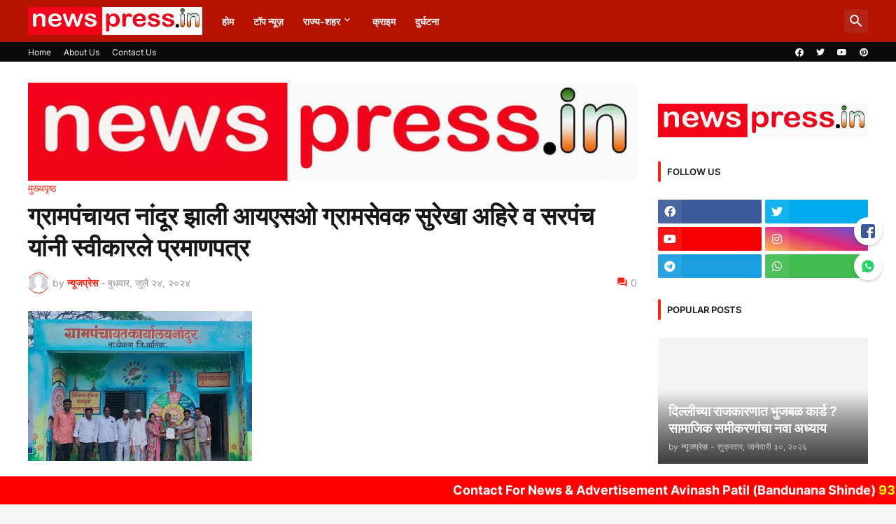

--- FILE ---
content_type: text/html; charset=UTF-8
request_url: http://www.newspress.in/
body_size: 65716
content:
<!DOCTYPE html>
<html class='ltr' dir='ltr' lang='mr' xmlns='http://www.w3.org/1999/xhtml' xmlns:b='http://www.google.com/2005/gml/b' xmlns:data='http://www.google.com/2005/gml/data' xmlns:expr='http://www.google.com/2005/gml/expr'>
<head>
<meta content='text/html; charset=UTF-8' http-equiv='Content-Type'/>
<meta content='width=device-width, initial-scale=1, minimum-scale=1, user-scalable=yes' name='viewport'/>
<title>News from Yeola Nashik Maharashtra by Avinash P Patil Shinde </title>
<link href='//fonts.gstatic.com' rel='dns-prefetch'/>
<link href='//dnjs.cloudflare.com' rel='dns-prefetch'/>
<link href='//1.bp.blogspot.com' rel='dns-prefetch'/>
<link href='//2.bp.blogspot.com' rel='dns-prefetch'/>
<link href='//3.bp.blogspot.com' rel='dns-prefetch'/>
<link href='//4.bp.blogspot.com' rel='dns-prefetch'/>
<link href='//www.blogger.com' rel='dns-prefetch'/>
<meta content='blogger' name='generator'/>
<link href='http://www.newspress.in/favicon.ico' rel='icon' type='image/x-icon'/>
<meta content='#f9250f' name='theme-color'/>
<link href='http://www.newspress.in/' rel='canonical'/>
<meta content='News from Yeola,  Nashik, newspress,' name='description'/>
<!-- Metadata for Open Graph protocol. See http://ogp.me/. -->
<meta content='mr' property='og:locale'/>
<meta content='website' property='og:type'/>
<meta content='News from Yeola Nashik Maharashtra by Avinash P Patil Shinde ' property='og:title'/>
<meta content='http://www.newspress.in/' property='og:url'/>
<meta content='News from Yeola,  Nashik, newspress,' property='og:description'/>
<meta content='News from Yeola Nashik Maharashtra by Avinash P Patil Shinde ' property='og:site_name'/>
<meta content='https://blogger.googleusercontent.com/img/b/R29vZ2xl/AVvXsEjEeb9TOIYVgeqK3WpZWOm2ZustPWj2xSOvu8IeJbWPZn-W7eY1s3iwJFGqB_zMu5eTQbnOkB9tE8_GCtoaJ1S3S3uL7PnV-wwB5KcQr6DpYD8TQQtT50m-X1Aj-OiZPUQt0rbZsQLpTo5xh7lfm24xoB_ilLZlOlhY6ZQ-ZVvdYQxwpZn70HmFXS3wv7Jj/w1600/1001957728.webp' property='og:image'/>
<meta content='https://blogger.googleusercontent.com/img/b/R29vZ2xl/AVvXsEjEeb9TOIYVgeqK3WpZWOm2ZustPWj2xSOvu8IeJbWPZn-W7eY1s3iwJFGqB_zMu5eTQbnOkB9tE8_GCtoaJ1S3S3uL7PnV-wwB5KcQr6DpYD8TQQtT50m-X1Aj-OiZPUQt0rbZsQLpTo5xh7lfm24xoB_ilLZlOlhY6ZQ-ZVvdYQxwpZn70HmFXS3wv7Jj/w1600/1001957728.webp' property='twitter:image'/>
<meta content='summary_large_image' name='twitter:card'/>
<meta content='News from Yeola Nashik Maharashtra by Avinash P Patil Shinde ' name='twitter:title'/>
<meta content='http://www.newspress.in/' name='twitter:domain'/>
<meta content='News from Yeola,  Nashik, newspress,' name='twitter:description'/>
<link rel="alternate" type="application/atom+xml" title="News from Yeola Nashik Maharashtra by Avinash P Patil Shinde  - Atom" href="http://www.newspress.in/feeds/posts/default" />
<link rel="alternate" type="application/rss+xml" title="News from Yeola Nashik Maharashtra by Avinash P Patil Shinde  - RSS" href="http://www.newspress.in/feeds/posts/default?alt=rss" />
<link rel="service.post" type="application/atom+xml" title="News from Yeola Nashik Maharashtra by Avinash P Patil Shinde  - Atom" href="https://www.blogger.com/feeds/7858089120460127429/posts/default" />
<script type='application/ld+json'>{"@context":"http://schema.org","@type":"WebSite","name":"News from Yeola Nashik Maharashtra by Avinash P Patil Shinde ","url":"http://www.newspress.in/","potentialAction":{"@type":"SearchAction","target":"http://www.newspress.in/search?q={search_term_string}","query-input":"required name=search_term_string"}}</script>
<!-- Font Awesome Free 5.15.3 -->
<link href='https://cdnjs.cloudflare.com/ajax/libs/font-awesome/5.15.3/css/fontawesome.min.css' rel='stylesheet'/>
<!-- Theme CSS Style -->
<style id='page-skin-1' type='text/css'><!--
/*
-----------------------------------------------
Blogger Template StyleSpotBuzz - Version - 1.0
Name:         Webify
License:      Free Version
Version:      1.0
Author:       Templateify
Author Url:   https://www.templateify.com/
-----------------------------------------------*/
/*-- Google Fonts --*/
@font-face{font-family:'Inter';font-style:normal;font-weight:400;font-display:swap;src:url(https://fonts.gstatic.com/s/inter/v3/UcC73FwrK3iLTeHuS_fvQtMwCp50KnMa2JL7SUc.woff2) format("woff2");unicode-range:U+0460-052F,U+1C80-1C88,U+20B4,U+2DE0-2DFF,U+A640-A69F,U+FE2E-FE2F}
@font-face{font-family:'Inter';font-style:normal;font-weight:400;font-display:swap;src:url(https://fonts.gstatic.com/s/inter/v3/UcC73FwrK3iLTeHuS_fvQtMwCp50KnMa0ZL7SUc.woff2) format("woff2");unicode-range:U+0400-045F,U+0490-0491,U+04B0-04B1,U+2116}
@font-face{font-family:'Inter';font-style:normal;font-weight:400;font-display:swap;src:url(https://fonts.gstatic.com/s/inter/v3/UcC73FwrK3iLTeHuS_fvQtMwCp50KnMa2ZL7SUc.woff2) format("woff2");unicode-range:U+1F00-1FFF}
@font-face{font-family:'Inter';font-style:normal;font-weight:400;font-display:swap;src:url(https://fonts.gstatic.com/s/inter/v3/UcC73FwrK3iLTeHuS_fvQtMwCp50KnMa1pL7SUc.woff2) format("woff2");unicode-range:U+0370-03FF}
@font-face{font-family:'Inter';font-style:normal;font-weight:400;font-display:swap;src:url(https://fonts.gstatic.com/s/inter/v3/UcC73FwrK3iLTeHuS_fvQtMwCp50KnMa2pL7SUc.woff2) format("woff2");unicode-range:U+0102-0103,U+0110-0111,U+0128-0129,U+0168-0169,U+01A0-01A1,U+01AF-01B0,U+1EA0-1EF9,U+20AB}
@font-face{font-family:'Inter';font-style:normal;font-weight:400;font-display:swap;src:url(https://fonts.gstatic.com/s/inter/v3/UcC73FwrK3iLTeHuS_fvQtMwCp50KnMa25L7SUc.woff2) format("woff2");unicode-range:U+0100-024F,U+0259,U+1E00-1EFF,U+2020,U+20A0-20AB,U+20AD-20CF,U+2113,U+2C60-2C7F,U+A720-A7FF}
@font-face{font-family:'Inter';font-style:normal;font-weight:400;font-display:swap;src:url(https://fonts.gstatic.com/s/inter/v3/UcC73FwrK3iLTeHuS_fvQtMwCp50KnMa1ZL7.woff2) format("woff2");unicode-range:U+0000-00FF,U+0131,U+0152-0153,U+02BB-02BC,U+02C6,U+02DA,U+02DC,U+2000-206F,U+2074,U+20AC,U+2122,U+2191,U+2193,U+2212,U+2215,U+FEFF,U+FFFD}
@font-face{font-family:'Inter';font-style:normal;font-weight:500;font-display:swap;src:url(https://fonts.gstatic.com/s/inter/v3/UcC73FwrK3iLTeHuS_fvQtMwCp50KnMa2JL7SUc.woff2) format("woff2");unicode-range:U+0460-052F,U+1C80-1C88,U+20B4,U+2DE0-2DFF,U+A640-A69F,U+FE2E-FE2F}
@font-face{font-family:'Inter';font-style:normal;font-weight:500;font-display:swap;src:url(https://fonts.gstatic.com/s/inter/v3/UcC73FwrK3iLTeHuS_fvQtMwCp50KnMa0ZL7SUc.woff2) format("woff2");unicode-range:U+0400-045F,U+0490-0491,U+04B0-04B1,U+2116}
@font-face{font-family:'Inter';font-style:normal;font-weight:500;font-display:swap;src:url(https://fonts.gstatic.com/s/inter/v3/UcC73FwrK3iLTeHuS_fvQtMwCp50KnMa2ZL7SUc.woff2) format("woff2");unicode-range:U+1F00-1FFF}
@font-face{font-family:'Inter';font-style:normal;font-weight:500;font-display:swap;src:url(https://fonts.gstatic.com/s/inter/v3/UcC73FwrK3iLTeHuS_fvQtMwCp50KnMa1pL7SUc.woff2) format("woff2");unicode-range:U+0370-03FF}
@font-face{font-family:'Inter';font-style:normal;font-weight:500;font-display:swap;src:url(https://fonts.gstatic.com/s/inter/v3/UcC73FwrK3iLTeHuS_fvQtMwCp50KnMa2pL7SUc.woff2) format("woff2");unicode-range:U+0102-0103,U+0110-0111,U+0128-0129,U+0168-0169,U+01A0-01A1,U+01AF-01B0,U+1EA0-1EF9,U+20AB}
@font-face{font-family:'Inter';font-style:normal;font-weight:500;font-display:swap;src:url(https://fonts.gstatic.com/s/inter/v3/UcC73FwrK3iLTeHuS_fvQtMwCp50KnMa25L7SUc.woff2) format("woff2");unicode-range:U+0100-024F,U+0259,U+1E00-1EFF,U+2020,U+20A0-20AB,U+20AD-20CF,U+2113,U+2C60-2C7F,U+A720-A7FF}
@font-face{font-family:'Inter';font-style:normal;font-weight:500;font-display:swap;src:url(https://fonts.gstatic.com/s/inter/v3/UcC73FwrK3iLTeHuS_fvQtMwCp50KnMa1ZL7.woff2) format("woff2");unicode-range:U+0000-00FF,U+0131,U+0152-0153,U+02BB-02BC,U+02C6,U+02DA,U+02DC,U+2000-206F,U+2074,U+20AC,U+2122,U+2191,U+2193,U+2212,U+2215,U+FEFF,U+FFFD}
@font-face{font-family:'Inter';font-style:normal;font-weight:600;font-display:swap;src:url(https://fonts.gstatic.com/s/inter/v3/UcC73FwrK3iLTeHuS_fvQtMwCp50KnMa2JL7SUc.woff2) format("woff2");unicode-range:U+0460-052F,U+1C80-1C88,U+20B4,U+2DE0-2DFF,U+A640-A69F,U+FE2E-FE2F}
@font-face{font-family:'Inter';font-style:normal;font-weight:600;font-display:swap;src:url(https://fonts.gstatic.com/s/inter/v3/UcC73FwrK3iLTeHuS_fvQtMwCp50KnMa0ZL7SUc.woff2) format("woff2");unicode-range:U+0400-045F,U+0490-0491,U+04B0-04B1,U+2116}
@font-face{font-family:'Inter';font-style:normal;font-weight:600;font-display:swap;src:url(https://fonts.gstatic.com/s/inter/v3/UcC73FwrK3iLTeHuS_fvQtMwCp50KnMa2ZL7SUc.woff2) format("woff2");unicode-range:U+1F00-1FFF}
@font-face{font-family:'Inter';font-style:normal;font-weight:600;font-display:swap;src:url(https://fonts.gstatic.com/s/inter/v3/UcC73FwrK3iLTeHuS_fvQtMwCp50KnMa1pL7SUc.woff2) format("woff2");unicode-range:U+0370-03FF}
@font-face{font-family:'Inter';font-style:normal;font-weight:600;font-display:swap;src:url(https://fonts.gstatic.com/s/inter/v3/UcC73FwrK3iLTeHuS_fvQtMwCp50KnMa2pL7SUc.woff2) format("woff2");unicode-range:U+0102-0103,U+0110-0111,U+0128-0129,U+0168-0169,U+01A0-01A1,U+01AF-01B0,U+1EA0-1EF9,U+20AB}
@font-face{font-family:'Inter';font-style:normal;font-weight:600;font-display:swap;src:url(https://fonts.gstatic.com/s/inter/v3/UcC73FwrK3iLTeHuS_fvQtMwCp50KnMa25L7SUc.woff2) format("woff2");unicode-range:U+0100-024F,U+0259,U+1E00-1EFF,U+2020,U+20A0-20AB,U+20AD-20CF,U+2113,U+2C60-2C7F,U+A720-A7FF}
@font-face{font-family:'Inter';font-style:normal;font-weight:600;font-display:swap;src:url(https://fonts.gstatic.com/s/inter/v3/UcC73FwrK3iLTeHuS_fvQtMwCp50KnMa1ZL7.woff2) format("woff2");unicode-range:U+0000-00FF,U+0131,U+0152-0153,U+02BB-02BC,U+02C6,U+02DA,U+02DC,U+2000-206F,U+2074,U+20AC,U+2122,U+2191,U+2193,U+2212,U+2215,U+FEFF,U+FFFD}
@font-face{font-family:'Inter';font-style:normal;font-weight:700;font-display:swap;src:url(https://fonts.gstatic.com/s/inter/v3/UcC73FwrK3iLTeHuS_fvQtMwCp50KnMa2JL7SUc.woff2) format("woff2");unicode-range:U+0460-052F,U+1C80-1C88,U+20B4,U+2DE0-2DFF,U+A640-A69F,U+FE2E-FE2F}
@font-face{font-family:'Inter';font-style:normal;font-weight:700;font-display:swap;src:url(https://fonts.gstatic.com/s/inter/v3/UcC73FwrK3iLTeHuS_fvQtMwCp50KnMa0ZL7SUc.woff2) format("woff2");unicode-range:U+0400-045F,U+0490-0491,U+04B0-04B1,U+2116}
@font-face{font-family:'Inter';font-style:normal;font-weight:700;font-display:swap;src:url(https://fonts.gstatic.com/s/inter/v3/UcC73FwrK3iLTeHuS_fvQtMwCp50KnMa2ZL7SUc.woff2) format("woff2");unicode-range:U+1F00-1FFF}
@font-face{font-family:'Inter';font-style:normal;font-weight:700;font-display:swap;src:url(https://fonts.gstatic.com/s/inter/v3/UcC73FwrK3iLTeHuS_fvQtMwCp50KnMa1pL7SUc.woff2) format("woff2");unicode-range:U+0370-03FF}
@font-face{font-family:'Inter';font-style:normal;font-weight:700;font-display:swap;src:url(https://fonts.gstatic.com/s/inter/v3/UcC73FwrK3iLTeHuS_fvQtMwCp50KnMa2pL7SUc.woff2) format("woff2");unicode-range:U+0102-0103,U+0110-0111,U+0128-0129,U+0168-0169,U+01A0-01A1,U+01AF-01B0,U+1EA0-1EF9,U+20AB}
@font-face{font-family:'Inter';font-style:normal;font-weight:700;font-display:swap;src:url(https://fonts.gstatic.com/s/inter/v3/UcC73FwrK3iLTeHuS_fvQtMwCp50KnMa25L7SUc.woff2) format("woff2");unicode-range:U+0100-024F,U+0259,U+1E00-1EFF,U+2020,U+20A0-20AB,U+20AD-20CF,U+2113,U+2C60-2C7F,U+A720-A7FF}
@font-face{font-family:'Inter';font-style:normal;font-weight:700;font-display:swap;src:url(https://fonts.gstatic.com/s/inter/v3/UcC73FwrK3iLTeHuS_fvQtMwCp50KnMa1ZL7.woff2) format("woff2");unicode-range:U+0000-00FF,U+0131,U+0152-0153,U+02BB-02BC,U+02C6,U+02DA,U+02DC,U+2000-206F,U+2074,U+20AC,U+2122,U+2191,U+2193,U+2212,U+2215,U+FEFF,U+FFFD}
/*-- Material Icons Font --*/
@font-face{font-family:"Material Icons Round";font-display:swap;font-style:normal;font-weight:400;src:url(https://fonts.gstatic.com/s/materialiconsround/v65/LDItaoyNOAY6Uewc665JcIzCKsKc_M9flwmP.woff2) format("woff2")}.mir{font-family:"Material Icons Round";font-weight:400;font-style:normal;font-size:24px;line-height:1;letter-spacing:normal;text-transform:none;display:inline-block;white-space:nowrap;word-wrap:normal;direction:ltr;-webkit-font-feature-settings:liga;-webkit-font-smoothing:antialiased}@font-face{font-family:"PBT Icons";font-display:block;font-style:normal;font-weight:400;src:url(https://fonts.gstatic.com/s/materialiconsround/v65/LDItaoyNOAY6Uewc665JcIzCKsKc_M9flwmP.woff2) format("woff2")}
/*-- Font Awesome 5 Brands 5.15.3 --*/
@font-face{font-family:"Font Awesome 5 Brands";font-display:swap;font-style:normal;font-weight:400;src:url(https://cdnjs.cloudflare.com/ajax/libs/font-awesome/5.15.3/webfonts/fa-brands-400.eot);src:url(https://cdnjs.cloudflare.com/ajax/libs/font-awesome/5.15.3/webfonts/fa-brands-400.eot?#iefix) format("embedded-opentype"),url(https://cdnjs.cloudflare.com/ajax/libs/font-awesome/5.15.3/webfonts/fa-brands-400.woff2) format("woff2"),url(https://cdnjs.cloudflare.com/ajax/libs/font-awesome/5.15.3/webfonts/fa-brands-400.woff) format("woff"),url(https://cdnjs.cloudflare.com/ajax/libs/font-awesome/5.15.3/webfonts/fa-brands-400.ttf) format("truetype"),url(https://cdnjs.cloudflare.com/ajax/libs/font-awesome/5.15.3/webfonts/fa-brands-400.svg#fontawesome) format("svg")}.fab{font-family:"Font Awesome 5 Brands";font-weight:400}
/*-- CSS Variables --*/
:root{
--body-font:'Inter', Arial, sans-serif;
--menu-font:'Inter', Arial, sans-serif;
--title-font:'Inter', Arial, sans-serif;
--text-font:'Inter', Arial, sans-serif;
--body-bg-color:#F7F7F7;
--body-bg:#F7F7F7 none repeat fixed top left;
--outer-bg:#FFFFFF;
--main-color:#f9250f;
--title-color:#161618;
--title-hover-color:#f9250f;
--meta-color:#979797;
--text-color:#626262;
--tag-bg:#f9250f;
--tag-color:#FFFFFF;
--topbar-bg:#09090a;
--topbar-color:#f7f7f7;
--topbar-border:#09090a;
--topbar-hover-color:#f9250f;
--header-bg:#B51200;
--header-color:#f7f7f7;
--header-hover-color:#f9250f;
--submenu-bg:#FFFFFF;
--submenu-color:#161618;
--submenu-hover-color:#f9250f;
--mega-bg:#FFFFFF;
--mega-color:#161618;
--mega-hover-color:#f9250f;
--mega-meta-color:#979797;
--mobilemenu-bg:#FFFFFF;
--mobilemenu-color:#161618;
--mobilemenu-hover-color:#f9250f;
--widget-title-bg:#ffffff;
--widget-title-color:#161618;
--video-widget-bg:#222226;
--video-widget-color:#FFFFFF;
--video-widget-hover-color:#f9250f;
--video-widget-meta-color:#AAAAAA;
--footer-bg:#161618;
--footer-color:#FFFFFF;
--footer-hover-color:#f9250f;
--footer-meta-color:#AAAAAA;
--footer-text-color:#AAAAAA;
--footerbar-bg:#09090A;
--footerbar-color:#FFFFFF;
--footerbar-hover-color:#f9250f;
--cookie-bg:#FFFFFF;
--cookie-color:#626262;
--button-bg:#f9250f;
--button-color:#FFFFFF;
--button-hover-bg:#1870EB;
--button-hover-color:#FFFFFF;
--title-font-weight: 700;
--gray-bg:rgba(155,170,175,0.12);
--border-color:rgba(155,155,155,0.15);
--radius:2px;
--avatar-shadow:0px 1px 4px rgba(0,0,0,0.05);
}
html.is-dark{
--body-bg-color:#39393a;
--body-bg:#F7F7F7 none repeat fixed top left;
--outer-bg:#222226;
--title-color:#f6f7f8;
--title-hover-color:#f9250f;
--meta-color:#aaa;
--text-color:#d4d6d8;
--tag-bg:#f9250f;
--tag-color:#FFFFFF;
--topbar-bg:#09090a;
--topbar-color:#f6f7f8;
--topbar-border:#3f4752;
--topbar-hover-color:#f9250f;
--header-bg:#161618;
--header-color:#f6f7f8;
--header-hover-color:#f9250f;
--submenu-bg:#09090a;
--submenu-color:#f6f7f8;
--submenu-hover-color:#f9250f;
--mega-bg:#09090a;
--mega-color:#f6f7f8;
--mega-hover-color:#f9250f;
--mega-meta-color:#aaaaaa;
--mobilemenu-bg:#222226;
--mobilemenu-color:#f6f7f8;
--mobilemenu-hover-color:#f9250f;
--widget-title-bg:#161618;
--widget-title-color:#f6f7f8;
--video-widget-bg:#161618;
--video-widget-color:#f6f7f8;
--video-widget-hover-color:#f9250f;
--video-widget-meta-color:#aaa;
--footer-bg:#161618;
--footer-color:#f6f7f8;
--footer-hover-color:#f9250f;
--footer-meta-color:#aaa;
--footer-text-color:#aaa;
--footerbar-bg:#09090a;
--footerbar-color:#f6f7f8;
--footerbar-hover-color:#f9250f;
--cookie-bg:#09090a;
--cookie-color:#d4d6d8;
--button-bg:#f9250f;
--button-color:#ffffff;
--button-hover-bg:#1870EB;
--button-hover-color:#FFFFFF;
--gray-bg:rgba(255,255,255,0.03);
--border-color:rgba(255,255,255,0.05);
}
html.rtl{
--body-font:'Cairo',Arial,sans-serif;
--menu-font:'Cairo',Arial,sans-serif;
--title-font:'Cairo',Arial,sans-serif;
--text-font:'Cairo',Arial,sans-serif;
}
/*-- Reset CSS --*/
html,body,a,abbr,acronym,address,applet,b,big,blockquote,caption,center,cite,code,dd,del,dfn,div,dl,dt,em,fieldset,font,form,input,button,h1,h2,h3,h4,h5,h6,i,iframe,img,ins,kbd,label,legend,li,object,p,pre,q,s,samp,small,span,strike,strong,sub,sup,table,tbody,td,tfoot,th,thead,tr,tt,u,ul,var{
padding:0;
margin:0;
border:0;
outline:none;
vertical-align:baseline;
background:0 0;
text-decoration:none
}
dl,ul{
list-style-position:inside;
list-style:none
}
ul li{
list-style:none
}
caption{
text-align:center
}
img{
border:none;
position:relative
}
a,a:visited{
text-decoration:none
}
.post-body a:visited {
color:blue;
}
.clearfix{
clear:both
}
.section,.widget,.widget ul{
margin:0;
padding:0
}
a{
color:var(--main-color)
}
a img{
border:0
}
abbr{
text-decoration:none
}
.separator a{
text-decoration:none!important;
clear:none!important;
float:none!important;
margin-left:0!important;
margin-right:0!important
}
#Navbar1,#navbar-iframe,.widget-item-control,a.quickedit,.home-link,.feed-links{
display:none!important
}
.center{
display:table;
margin:0 auto;
position:relative
}
.widget > h2,.widget > h3{
display:none
}
.widget iframe,.widget img{
max-width:100%
}
button,input,select,textarea{
background:transparent;
font-family:var(--body-font);
-webkit-appearance:none;
-moz-appearance:none;
appearance:none;
outline:none;
border-radius:0
}
button{
cursor:pointer
}
input[type="search"]::-webkit-search-cancel-button{
-webkit-appearance:none
}
/*-- Style CSS --*/
*{
box-sizing:border-box
}
html{
position:relative;
word-break:break-word;
word-wrap:break-word;
text-rendering:optimizeLegibility;
-webkit-font-smoothing:antialiased;
-webkit-text-size-adjust:100%
}
body{
position:relative;
background:var(--body-bg);
background-color:var(--body-bg-color);
font-family:var(--body-font);
font-size:14px;
color:var(--text-color);
font-weight:400;
font-style:normal;
line-height:1.4em
}
.rtl{
direction:rtl
}
h1,h2,h3,h4,h5,h6{
font-family:var(--title-font);
font-weight:700
}
a,input,button{
transition:all .0s ease
}
#outer-wrapper{
position:relative;
overflow:hidden;
width:100%;
max-width:100%;
background-color:var(--outer-bg);
margin:0 auto;
padding:0
}
.is-boxed #outer-wrapper{
width:1260px;
max-width:100%;
box-shadow:0 0 20px rgba(0,0,0,0.1)
}
.is-dark .is-boxed #outer-wrapper{
box-shadow:0 0 20px rgba(0,0,0,0.3)
}
.container{
position:relative
}
.row-x1{
width:1200px;
max-width:100%
}
.row-x2{
width:100%
}
.flex-c{
display:flex;
justify-content:center
}
.flex-col{
display:flex;
flex-direction:column
}
.flex-sb{
display:flex;
justify-content:space-between
}
#content-wrapper{
float:left;
width:100%;
overflow:hidden;
padding:30px 0
}
.is-left #content-wrapper > .container,.rtl .is-right #content-wrapper > .container{
flex-direction:row-reverse
}
.rtl .is-left #content-wrapper > .container{
flex-direction:row
}
.theiaStickySidebar:before,.theiaStickySidebar:after{
content:'';
display:table;
clear:both
}
#main-wrapper{
position:relative;
width:calc(100% - 330px)
}
.no-sidebar #main-wrapper{
width:100%
}
#sidebar-wrapper{
position:relative;
width:300px
}
.no-sidebar #sidebar-wrapper{
display:none
}
.entry-image-wrap,.author-avatar-wrap,.comments .avatar-image-container{
display:block;
position:relative;
overflow:hidden;
background-color:var(--gray-bg);
z-index:5;
color:transparent
}
.entry-image,.author-avatar{
display:block;
position:relative;
width:100%;
height:100%;
background-size:cover;
background-position:center center;
background-repeat:no-repeat;
z-index:1;
opacity:0;
transition:opacity .35s ease,filter 0s ease
}
.entry-image.templateify-lazy,.author-avatar.templateify-lazy{
opacity:1
}
.entry-image-wrap:hover .entry-image,.cs:hover .entry-image-wrap .entry-image{
filter:brightness(1.03)
}
.entry-image-wrap.is-video:after{
display:flex;
position:absolute;
content:'\e037';
top:50%;
right:50%;
width:38px;
height:27px;
background-color:rgba(0,0,0,0.5);
font-family:'Material Icons Round';
font-size:25px;
color:#fff;
font-weight:400;
align-items:center;
justify-content:center;
z-index:5;
transform:translate(50%,-50%);
box-sizing:border-box;
padding:0 0 0 1px;
margin:0;
border-radius:6px;
box-shadow:0 1px 3px 0 rgba(0,0,0,0.1)
}
.entry-image-wrap.sz-1.is-video:after{
transform:translate(50%,-50%) scale(.7)
}
.entry-image-wrap.sz-2.is-video:after{
transform:translate(50%,-50%) scale(.8)
}
.entry-image-wrap.is-video:hover:after,.cs:hover .entry-image-wrap.is-video:after{
background-color:#f50000
}
.cs .entry-image-wrap.is-video:after{
top:15px;
right:15px;
transform:translate(0)
}
.rtl .cs .entry-image-wrap.is-video:after{
left:15px;
right:unset
}
.entry-header{
display:flex;
flex-direction:column
}
.entry-category{
display:flex;
align-items:center;
height:16px;
background-color:var(--tag-bg);
font-size:10px;
color:var(--tag-color);
font-weight:400;
text-transform:uppercase;
line-height:1;
padding:0 6px
}
.entry-image-wrap .entry-category{
position:absolute;
left:0px;
bottom:0;
z-index:2
}
.rtl .entry-image-wrap .entry-category{
left:unset;
right:0
}
.entry-title{
color:var(--title-color);
font-weight:var(--title-font-weight);
line-height:1.3em
}
.entry-title a{
display:block;
color:var(--title-color)
}
.entry-title a:hover{
color:var(--title-hover-color)
}
.entry-meta{
display:flex;
font-size:12px;
color:var(--meta-color);
font-weight:400;
margin:4px 0 0
}
.entry-meta .mi{
display:flex
}
.entry-meta .mi,.entry-meta .sp{
margin:0 4px 0 0
}
.rtl .entry-meta .mi,.rtl .entry-meta .sp{
margin:0 0 0 4px
}
.entry-meta .author-name{
color:var(--main-color);
font-weight:600
}
.excerpt{
font-family:var(--text-font);
line-height:1.5em
}
.cs .entry-inner{
display:block;
position:relative;
width:100%;
height:100%;
overflow:hidden
}
.before-mask:before{
content:'';
position:absolute;
left:0;
right:0;
bottom:0;
height:80%;
background-image:linear-gradient(to bottom,rgba(0,0,0,0) 25%,rgba(0,0,0,0.5));
-webkit-backface-visibility:hidden;
backface-visibility:hidden;
z-index:2;
opacity:1;
margin:0;
transition:opacity .25s ease
}
.entry-info{
position:absolute;
left:0;
bottom:0;
width:100%;
background:linear-gradient(to bottom,rgba(0,0,0,0),rgba(0,0,0,0.5));
overflow:hidden;
z-index:10;
padding:15px
}
.entry-info .entry-title{
color:#fff;
text-shadow:0 1px 2px rgba(0,0,0,0.1)
}
.entry-info .entry-meta{
color:#c5c5ca;
text-shadow:0 1px 2px rgba(0,0,0,0.1)
}
.entry-info .entry-meta .author-name{
color:#d5d5da;
font-weight:500
}
.entry-info .entry-category{
width:-moz-fit-content;
width:fit-content;
margin:0 0 10px
}
.btn{
position:relative;
border-radius:var(--radius)
}
.error-msg{
display:flex;
align-items:center;
font-size:14px;
color:var(--meta-color);
padding:20px 0;
font-weight:400
}
.loader{
position:relative;
width:100%;
height:100%;
overflow:hidden;
display:flex;
align-items:center;
justify-content:center;
margin:0
}
.loader:after{
content:'';
display:block;
width:30px;
height:30px;
box-sizing:border-box;
margin:0;
border:2px solid var(--main-color);
border-right-color:var(--border-color);
border-radius:100%;
animation:spinner .65s infinite linear;
transform-origin:center
}
@keyframes spinner{
0%{
-webkit-transform:rotate(0deg);
transform:rotate(0deg)
}
to{
-webkit-transform:rotate(1turn);
transform:rotate(1turn)
}
}
.social a:before{
display:block;
font-family:'Font Awesome 5 Brands';
font-style:normal;
font-weight:400
}
.social .rss a:before,.social .share a:before,.social .email a:before,.social .external-link a:before{
content:'\e0e5';
font-family:'Material Icons Round'
}
.social .share a:before{
content:'\e80d'
}
.social .email a:before{
content:'\e0be'
}
.social .external-link a:before{
content:'\e89e'
}
.social-bg .blogger a,.social-bg-hover .blogger a:hover{
background-color:#ff5722
}
.social-bg .apple a,.social-bg-hover .apple a:hover{
background-color:#333
}
.social-bg .amazon a,.social-bg-hover .amazon a:hover{
background-color:#fe9800
}
.social-bg .microsoft a,.social-bg-hover .microsoft a:hover{
background-color:#0067B8
}
.social-bg .facebook a,.social-bg .facebook-f a,.social-bg-hover .facebook a:hover,.social-bg-hover .facebook-f a:hover{
background-color:#3b5999
}
.social-bg .twitter a,.social-bg-hover .twitter a:hover{
background-color:#00acee
}
.social-bg .youtube a,.social-bg-hover .youtube a:hover{
background-color:#f50000
}
.social-bg .instagram a,.social-bg-hover .instagram a:hover{
background:linear-gradient(15deg,#ffb13d,#dd277b,#4d5ed4)
}
.social-bg .pinterest a,.social-bg .pinterest-p a,.social-bg-hover .pinterest a:hover,.social-bg-hover .pinterest-p a:hover{
background-color:#ca2127
}
.social-bg .dribbble a,.social-bg-hover .dribbble a:hover{
background-color:#ea4c89
}
.social-bg .linkedin a,.social-bg-hover .linkedin a:hover{
background-color:#0077b5
}
.social-bg .tumblr a,.social-bg-hover .tumblr a:hover{
background-color:#365069
}
.social-bg .twitch a,.social-bg-hover .twitch a:hover{
background-color:#6441a5
}
.social-bg .rss a,.social-bg-hover .rss a:hover{
background-color:#ffc200
}
.social-bg .skype a,.social-bg-hover .skype a:hover{
background-color:#00aff0
}
.social-bg .stumbleupon a,.social-bg-hover .stumbleupon a:hover{
background-color:#eb4823
}
.social-bg .vk a,.social-bg-hover .vk a:hover{
background-color:#4a76a8
}
.social-bg .stack-overflow a,.social-bg-hover .stack-overflow a:hover{
background-color:#f48024
}
.social-bg .github a,.social-bg-hover .github a:hover{
background-color:#24292e
}
.social-bg .soundcloud a,.social-bg-hover .soundcloud a:hover{
background:linear-gradient(#ff7400,#ff3400)
}
.social-bg .behance a,.social-bg-hover .behance a:hover{
background-color:#191919
}
.social-bg .digg a,.social-bg-hover .digg a:hover{
background-color:#1b1a19
}
.social-bg .delicious a,.social-bg-hover .delicious a:hover{
background-color:#0076e8
}
.social-bg .codepen a,.social-bg-hover .codepen a:hover{
background-color:#000
}
.social-bg .flipboard a,.social-bg-hover .flipboard a:hover{
background-color:#f52828
}
.social-bg .reddit a,.social-bg-hover .reddit a:hover{
background-color:#ff4500
}
.social-bg .whatsapp a,.social-bg-hover .whatsapp a:hover{
background-color:#3fbb50
}
.social-bg .messenger a,.social-bg-hover .messenger a:hover{
background-color:#0084ff
}
.social-bg .snapchat a,.social-bg-hover .snapchat a:hover{
background-color:#ffe700
}
.social-bg .telegram a,.social-bg-hover .telegram a:hover{
background-color:#179cde
}
.social-bg .steam a,.social-bg-hover .steam a:hover{
background:linear-gradient(5deg,#0d89bc,#112c5b,#0d1c47)
}
.social-bg .discord a,.social-bg-hover .discord a:hover{
background-color:#7289da
}
.social-bg .quora a,.social-bg-hover .quora a:hover{
background-color:#b92b27
}
.social-bg .tiktok a,.social-bg-hover .tiktok a:hover{
background-color:#fe2c55
}
.social-bg .share a,.social-bg-hover .share a:hover{
background-color:var(--meta-color)
}
.social-bg .email a,.social-bg-hover .email a:hover{
background-color:#888
}
.social-bg .external-link a,.social-bg-hover .external-link a:hover{
background-color:var(--title-color)
}
.social-color .blogger a,.social-color-hover .blogger a:hover{
color:#ff5722
}
.social-color .apple a,.social-color-hover .apple a:hover{
color:#333
}
.social-color .amazon a,.social-color-hover .amazon a:hover{
color:#fe9800
}
.social-color .microsoft a,.social-color-hover .microsoft a:hover{
color:#0067B8
}
.social-color .facebook a,.social-color .facebook-f a,.social-color-hover .facebook a:hover,.social-color-hover .facebook-f a:hover{
color:#3b5999
}
.social-color .twitter a,.social-color-hover .twitter a:hover{
color:#00acee
}
.social-color .youtube a,.social-color-hover .youtube a:hover{
color:#f50000
}
.social-color .instagram a,.social-color-hover .instagram a:hover{
color:#dd277b
}
.social-color .pinterest a,.social-color .pinterest-p a,.social-color-hover .pinterest a:hover,.social-color-hover .pinterest-p a:hover{
color:#ca2127
}
.social-color .dribbble a,.social-color-hover .dribbble a:hover{
color:#ea4c89
}
.social-color .linkedin a,.social-color-hover .linkedin a:hover{
color:#0077b5
}
.social-color .tumblr a,.social-color-hover .tumblr a:hover{
color:#365069
}
.social-color .twitch a,.social-color-hover .twitch a:hover{
color:#6441a5
}
.social-color .rss a,.social-color-hover .rss a:hover{
color:#ffc200
}
.social-color .skype a,.social-color-hover .skype a:hover{
color:#00aff0
}
.social-color .stumbleupon a,.social-color-hover .stumbleupon a:hover{
color:#eb4823
}
.social-color .vk a,.social-color-hover .vk a:hover{
color:#4a76a8
}
.social-color .stack-overflow a,.social-color-hover .stack-overflow a:hover{
color:#f48024
}
.social-color .github a,.social-color-hover .github a:hover{
color:#24292e
}
.social-color .soundcloud a,.social-color-hover .soundcloud a:hover{
color:#ff7400
}
.social-color .behance a,.social-color-hover .behance a:hover{
color:#191919
}
.social-color .digg a,.social-color-hover .digg a:hover{
color:#1b1a19
}
.social-color .delicious a,.social-color-hover .delicious a:hover{
color:#0076e8
}
.social-color .codepen a,.social-color-hover .codepen a:hover{
color:#000
}
.social-color .flipboard a,.social-color-hover .flipboard a:hover{
color:#f52828
}
.social-color .reddit a,.social-color-hover .reddit a:hover{
color:#ff4500
}
.social-color .whatsapp a,.social-color-hover .whatsapp a:hover{
color:#3fbb50
}
.social-color .messenger a,.social-color-hover .messenger a:hover{
color:#0084ff
}
.social-color .snapchat a,.social-color-hover .snapchat a:hover{
color:#ffe700
}
.social-color .telegram a,.social-color-hover .telegram a:hover{
color:#179cde
}
.social-color .steam a,.social-color-hover .steam a:hover{
color:#112c5b
}
.social-color .discord a,.social-color-hover .discord a:hover{
color:#7289da
}
.social-color .quora a,.social-color-hover .quora a:hover{
color:#b92b27
}
.social-color .tiktok a,.social-color-hover .tiktok a:hover{
color:#fe2c55
}
.social-color .share a,.social-color-hover .share a:hover{
color:var(--meta-color)
}
.social-color .email a,.social-color-hover .email a:hover{
color:#888
}
.social-color .external-link a,.social-color-hover .external-link a:hover{
color:var(--title-color)
}
#header-wrapper{
float:left;
width:100%;
z-index:50
}
.topbar-wrap{
position:relative;
float:left;
width:100%;
height:28px;
background-color:var(--topbar-bg);
border-top: 1px solid var(--topbar-border);
z-index:1
}
.topbar .widget:last-child{
display:flex;
flex:1;
justify-content:flex-end
}
.topbar .link-list{
display:flex;
flex-wrap:wrap
}
.topbar .link-list li + li{
margin:0 0 0 18px
}
.rtl .topbar .link-list li + li{
margin:0 18px 0 0
}
.topbar .link-list a{
display:block;
font-size:12px;
color:var(--topbar-color);
line-height:28px
}
.topbar .link-list a:hover{
color:var(--topbar-hover-color)
}
.topbar .social-icons{
display:flex;
flex-wrap:wrap
}
.topbar .social-icons li + li{
margin:0 0 0 18px
}
.rtl .topbar .social-icons li + li{
margin:0 18px 0 0
}
.topbar .social-icons a{
display:block;
font-size:12px;
color:var(--topbar-color);
line-height:28px
}
.topbar .social-icons .rss a,.topbar .social-icons .email a,.topbar .social-icons .external-link a{
font-size:15px
}
.topbar .social-icons a:hover{
color:var(--topbar-hover-color)
}
.main-header,.header-inner,.header-header{
float:left;
width:100%;
height:60px;
background-color:var(--header-bg)
}
.header-inner{
background-color:rgba(0,0,0,0)
}
.header-header{
box-shadow:0 0 10px rgba(0,0,0,0.1)
}
.header-inner.is-fixed{
position:fixed;
top:-60px;
left:0;
width:100%;
z-index:990;
backface-visibility:hidden;
visibility:hidden;
opacity:0;
transition:all .25s ease
}
.header-inner.is-fixed.show{
top:0;
opacity:1;
visibility:visible;
margin:0
}
.is-boxed .header-header{
float:none;
width:1260px;
max-width:100%;
margin:0 auto;
padding:0
}
.header-items{
position:relative;
display:flex;
flex-wrap:wrap;
justify-content:space-between
}
.flex-left{
display:flex;
align-items:center;
z-index:15
}
.flex-right{
display:flex;
align-items:center;
position:absolute;
top:0;
right:0;
height:60px;
z-index:15
}
.rtl .flex-right{
left:0;
right:unset
}
.main-logo{
display:flex;
align-items:center;
flex-shrink:0;
height:60px;
overflow:hidden;
margin:0 14px 0 0
}
.rtl .main-logo{
margin:0 0 0 14px
}
.main-logo img{
display:block;
width:auto;
height:auto;
max-height:40px
}
.is-dark .main-logo img {
}
.main-logo .title{
max-width:100%;
font-size:25px;
color:var(--header-color);
line-height:40px;
font-weight:700;
overflow:hidden;
white-space:nowrap;
text-overflow:ellipsis
}
.main-logo .title a{
color:var(--header-color)
}
.main-logo .title a:hover{
color:var(--header-hover-color)
}
.main-logo #h1-off{
display:none;
visibility:hidden
}
#webify-pro-main-nav{
z-index:10
}
#webify-pro-main-nav .widget,#webify-pro-main-nav .widget > .widget-title{
display:none
}
#webify-pro-main-nav .show-menu{
display:block
}
#webify-pro-main-nav ul#webify-pro-main-nav-menu{
display:flex;
height:60px
}
#webify-pro-main-nav ul > li{
position:relative;
display:flex;
flex-shrink:0
}
#webify-pro-main-nav-menu > li > a{
position:relative;
display:flex;
font-family:var(--menu-font);
font-size:14px;
color:var(--header-color);
font-weight:700;
align-items:center;
text-transform:uppercase;
padding:0 14px
}
#webify-pro-main-nav-menu > li:hover > a{
color:var(--header-hover-color)
}
#webify-pro-main-nav ul > li > ul,#webify-pro-main-nav ul > li > .ul{
position:absolute;
left:0;
top:60px;
width:180px;
background-color:var(--submenu-bg);
z-index:99999;
padding:7px 0;
backface-visibility:hidden;
visibility:hidden;
opacity:0;
box-shadow:0 1px 2px rgba(0,0,0,0.1),0 5px 10px 0 rgba(0,0,0,0.1)
}
.rtl #webify-pro-main-nav ul > li > ul,.rtl #webify-pro-main-nav ul > li > .ul{
left:auto;
right:0
}
#webify-pro-main-nav ul > li > ul > li > ul{
position:absolute;
top:-7px;
left:100%;
margin:0
}
.rtl #webify-pro-main-nav ul > li > ul > li > ul{
left:unset;
right:100%
}
#webify-pro-main-nav ul > li > ul > li{
display:block;
float:none;
position:relative
}
.rtl #webify-pro-main-nav ul > li > ul > li{
float:none
}
#webify-pro-main-nav ul > li > ul > li a{
position:relative;
display:block;
font-size:14px;
color:var(--submenu-color);
padding:7px 14px
}
#webify-pro-main-nav ul > li > ul > li:hover > a{
color:var(--submenu-hover-color)
}
#webify-pro-main-nav ul > li.has-sub > a:after{
content:'\e5cf';
font-family:'Material Icons Round';
font-size:16px;
font-weight:400;
margin:-4px 0 0 2px
}
.rtl #webify-pro-main-nav ul > li.has-sub > a:after{
margin:-4px 2px 0 0
}
#webify-pro-main-nav ul > li > ul > li.has-sub > a:after{
content:'\e5cc';
float:right;
margin:0
}
.rtl #webify-pro-main-nav ul > li > ul > li.has-sub > a:after{
content:'\e5cb';
float:left;
margin:0
}
#webify-pro-main-nav ul ul,#webify-pro-main-nav ul .ul{
transition:all .17s ease
}
#webify-pro-main-nav ul > li:hover > ul,#webify-pro-main-nav ul > li:hover > .ul,#webify-pro-main-nav ul > li > ul > li:hover > ul{
visibility:visible;
opacity:1;
transform:translate3d(0,0,0);
margin:0
}
#webify-pro-main-nav .mega-menu{
position:static!important
}
#webify-pro-main-nav .mega-menu > .ul{
width:100%;
background-color:var(--mega-bg);
overflow:hidden;
padding:20px
}
.mega-menu .mega-items{
display:grid;
grid-template-columns:repeat(5,1fr);
column-gap:20px
}
.mega-menu .mega-items.no-items{
grid-template-columns:1fr
}
.mega-items .mega-item{
--title-color:var(--mega-color);
--title-hover-color:var(--mega-hover-color);
--meta-color:var(--mega-meta-color);
width:100%;
display:flex;
flex-direction:column
}
.mega-item .entry-image-wrap{
width:100%;
height:114px;
z-index:1;
margin:0 0 8px
}
.mega-item .entry-title{
font-size:14px
}
.mega-menu .error-msg{
justify-content:center
}
.mobile-menu-toggle{
display:none;
height:34px;
font-size:26px;
color:var(--header-color);
align-items:center;
padding:0 13px 0 16px
}
.rtl .mobile-menu-toggle{
padding:0 16px 0 13px
}
.mobile-menu-toggle:after{
content:'\e5d2';
font-family:'Material Icons Round';
font-weight:400
}
.mobile-menu-toggle:hover{
color:var(--header-hover-color)
}
.toggle-wrap{
background-color:var(--header-bg);
display:flex;
align-items:center;
z-index:20
}
.darkmode-toggle{
display:flex;
align-items:center;
position:relative;
width:34px;
height:20px;
background-color:var(--gray-bg);
font-size:12px;
color:var(--header-color);
margin:0 15px 0 0;
border-radius:20px
}
.rtl .darkmode-toggle{
margin:0 0 0 15px
}
.darkmode-toggle:before{
position:absolute;
left:2px;
content:'\e518';
font-family:'PBT Icons';
width:16px;
height:16px;
background-color:var(--header-bg);
flex-shrink:0;
font-weight:400;
line-height:16px;
text-align:center;
z-index:2;
border-radius:50%;
box-shadow:0 0 2px rgba(0,0,0,0.1);
transition:left .17s ease
}
.is-dark .darkmode-toggle:before{
content:'\ea46';
left:16px
}
.rtl .darkmode-toggle:before{
left:16px
}
.rtl.is-dark .darkmode-toggle:before{
left:2px
}
.darkmode-toggle:after{
position:absolute;
right:4px;
content:'\ea46';
font-family:'Material Icons Round';
width:10px;
height:10px;
flex-shrink:0;
font-size:8px;
font-weight:400;
line-height:10px;
text-align:center;
opacity:.5;
transition:right .17s ease
}
.is-dark .darkmode-toggle:after{
content:'\e518';
right:20px
}
.rtl .darkmode-toggle:after{
right:20px
}
.rtl.is-dark .darkmode-toggle:after{
right:4px
}
.darkmode-toggle:hover:before{
color:var(--header-hover-color)
}
.search-toggle{
display:flex;
align-items:center;
justify-content:center;
width:34px;
height:34px;
background-color:var(--gray-bg);
color:var(--header-color);
font-size:24px;
cursor:pointer;
border-radius:var(--radius)
}
.search-toggle:before{
display:block;
content:'\e8b6';
font-family:'Material Icons Round';
font-weight:400
}
.search-toggle:hover{
color:var(--header-hover-color)
}
#main-search-wrap{
display:none;
position:absolute;
top:0;
right:0;
width:100%;
height:60px;
background-color:var(--header-bg);
z-index:25
}
.rtl #main-search-wrap{
left:0;
right:unset
}
@-webkit-keyframes showSearch{
0%{
width:80%;
opacity:0
}
100%{
width:100%;
opacity:1
}
}
.main-search{
position:relative;
float:right;
width:100%;
height:100%;
display:flex;
align-items:center;
animation:showSearch .17s ease
}
.rtl .main-search{
float:left
}
.main-search .search-form{
display:flex;
flex:1;
height:34px
}
.main-search .search-input{
width:100%;
flex:1;
font-family:inherit;
font-size:15px;
color:var(--header-color);
font-weight:400;
text-align:left
}
.rtl .main-search .search-input{
text-align:right
}
.main-search .search-input::placeholder{
color:var(--header-color);
opacity:.65;
outline:none
}
.main-search .search-toggle:before{
content:'\e5cd'
}
.overlay{
visibility:hidden;
opacity:0;
position:fixed;
top:0;
left:0;
right:0;
bottom:0;
background-color:rgba(17,17,17,0.3);
z-index:1000;
-webkit-backdrop-filter:saturate(100%) blur(1px);
-ms-backdrop-filter:saturate(100%) blur(1px);
-o-backdrop-filter:saturate(100%) blur(1px);
backdrop-filter:saturate(100%) blur(1px);
margin:0;
transition:all .25s ease
}
#slide-menu{
display:none;
position:fixed;
width:300px;
height:100%;
top:0;
left:0;
bottom:0;
background-color:var(--mobilemenu-bg);
overflow:hidden;
z-index:1010;
left:0;
-webkit-transform:translateX(-100%);
transform:translateX(-100%);
visibility:hidden;
box-shadow:3px 0 10px rgba(0,0,0,0.1);
transition:all .25s ease
}
.rtl #slide-menu{
left:unset;
right:0;
-webkit-transform:translateX(100%);
transform:translateX(100%)
}
.nav-active #slide-menu,.rtl .nav-active #slide-menu{
-webkit-transform:translateX(0);
transform:translateX(0);
visibility:visible
}
.slide-menu-header{
height:60px;
background-color:var(--header-bg);
overflow:hidden;
display:flex;
align-items:center;
justify-content:space-between;
box-shadow:0 0 10px rgba(0,0,0,0.1)
}
.mobile-logo{
display:flex;
flex:1;
width:100%;
overflow:hidden;
padding:0 0 0 20px
}
.rtl .mobile-logo{
padding:0 20px 0 0
}
.mobile-logo .homepage{
max-width:100%;
font-size:25px;
color:var(--header-color);
line-height:40px;
font-weight:700;
overflow:hidden;
white-space:nowrap;
text-overflow:ellipsis
}
.mobile-logo .homepage:hover{
color:var(--header-hover-color)
}
.mobile-logo .logo-img img{
display:block;
width:auto;
max-width:100%;
height:auto;
max-height:40px
}
.hide-mobile-menu{
display:flex;
height:100%;
color:var(--header-color);
font-size:26px;
align-items:center;
z-index:20;
padding:0 15px
}
.hide-mobile-menu:before{
content:'\e5cd';
font-family:'Material Icons Round';
font-weight:400
}
.hide-mobile-menu:hover{
color:var(--header-hover-color)
}
.slide-menu-flex{
display:flex;
height:calc(100% - 60px);
flex-direction:column;
justify-content:space-between;
overflow:hidden;
overflow-y:auto;
-webkit-overflow-scrolling:touch
}
.mobile-menu{
padding:20px
}
.mobile-menu .m-sub{
display:none;
grid-column:1/3;
overflow:hidden
}
.mobile-menu ul li a{
display:block;
font-size:14px;
color:var(--mobilemenu-color);
font-weight:400;
padding:10px 0
}
.mobile-menu > ul > li > a{
font-family:var(--menu-font);
font-weight:700;
text-transform:uppercase
}
.mobile-menu li.has-sub{
display:grid;
grid-template-columns:1fr 34px
}
.mobile-menu .submenu-toggle{
display:block;
align-self:center;
font-size:24px;
color:var(--mobilemenu-color);
text-align:right
}
.rtl .mobile-menu .submenu-toggle{
text-align:left
}
.mobile-menu .submenu-toggle:before{
content:'\e5cf';
font-family:'Material Icons Round';
font-weight:400
}
.mobile-menu .expanded > .submenu-toggle:before{
content:'\e5ce'
}
.mobile-menu ul li a:hover,.mobile-menu .submenu-toggle:hover{
color:var(--mobilemenu-hover-color)
}
.mobile-menu li.has-sub li a{
font-size:14px;
opacity:.75;
padding:10px
}
.mobile-menu li.has-sub li li a{
padding:10px 20px
}
.mm-footer{
padding:20px
}
.mm-footer .mm-social{
margin:0 0 10px
}
.mm-footer ul{
display:flex;
flex-wrap:wrap
}
.mm-footer li{
margin:0 15px 0 0
}
.rtl .mm-footer li{
margin:0 0 0 15px
}
.mm-footer li:last-child{
margin:0
}
.mm-footer .mm-menu li{
margin-top:5px
}
.mm-footer a{
display:block;
font-size:14px;
color:var(--mobilemenu-color)
}
.mm-footer .rss a,.mm-footer .email a,.mm-footer .external-link a{
font-size:18px
}
.mm-footer a:hover{
color:var(--mobilemenu-hover-color)
}
#header-ads-wrap{
float:left;
width:100%
}
.header-ads .widget{
position:relative;
margin:30px 0 0
}
#ticker-wrapper {
border-bottom: 1px solid var(--topbar-border);
}
#ticker-wrapper,#ticker .widget{
float:left;
width:100%;
background-color:var(--topbar-bg);
}
#ticker .widget{
display:none;
align-items:flex-start;
margin:0;
padding:10px 0
}
#ticker .widget.is-visible,#ticker .widget.PopularPosts{
display:flex
}
.ticker .widget-title{
display:flex;
align-items:center;
height:20px;
background-color: var(--main-color);
color: #ffffff;
padding:0 9px;
margin:0 10px 0 0
}
.rtl .ticker .widget-title{
margin:0 0 0 10px
}
.ticker .widget-title .title{
font-size:12px;
font-weight:600;
text-transform:uppercase
}
.ticker .widget-content{
display:flex;
justify-content:space-between;
flex:1;
height:20px
}
.ticker .loader{
justify-content:flex-start
}
.ticker .loader:after{
width:16px;
height:16px;
border-width:1.5px
}
.ticker .error-msg{
max-width:100%;
overflow:hidden;
white-space:nowrap;
text-overflow:ellipsis;
padding:0
}
.ticker-items{
position:relative;
display:flex;
align-items:center;
flex:1;
overflow:hidden
}
.ticker-item{
position:absolute;
top:0;
left:0;
width:100%;
opacity:0;
visibility:hidden;
transform:translate3d(5px,0,0);
pointer-events:none;
transition:all .85s ease
}
.rtl .ticker-item{
left:unset;
right:0;
transform:translate3d(-10px,0,0)
}
.ticker-item.active{
opacity:1;
visibility:visible;
transform:translate3d(0,0,0);
pointer-events:initial
}
.ticker-item .entry-title{
height:20px;
display:flex;
font-size:14px;
font-weight:500;
line-height:20px
}
.ticker-item .entry-title a{
max-width:100%;
overflow:hidden;
color: var(--topbar-color);
white-space:nowrap;
text-overflow:ellipsis
}
.ticker-nav{
display:grid;
grid-template-columns:repeat(2,1fr);
grid-gap:5px;
padding:0 0 0 10px
}
.rtl .ticker-nav{
padding:0 10px 0 0
}
.ticker-nav button{
display:flex;
width:20px;
height:20px;
font-size:18px;
background-color: var(--main-color);
color: #ffffff;
align-items:center;
justify-content:center;
border:0
}
.ticker-nav button:hover{
background-color:var(--button-bg);
color:var(--button-color);
border-color:var(--button-bg)
}
.ticker-nav button:before{
display:block;
font-family:'Material Icons Round'
}
.ticker-nav .tn-prev:before,.rtl .ticker-nav .tn-next:before{
content:'\e5cb'
}
.ticker-nav .tn-next:before,.rtl .ticker-nav .tn-prev:before{
content:'\e5cc'
}
#featured-wrapper,#featured .widget,#featured .widget-content{
float:left;
width:100%;
margin:0
}
#custom-con-wrapper,#content-section-3 .widget,#content-section-3 .widget-content{
float:left;
width:100%;
margin:0
}
#custom-con-wrapper {
background-color:#f8f8f8;
padding: 30px 0;
}
.is-dark #custom-con-wrapper {
background-color:rgba(12,12,12,.8);
}
.is-dark #content-section-3 .grid2-item {
background-color: rgb(255 255 255 / 3%);
}
#content-section-3 .widget {
}
#custom-con2-wrapper,#content-section-4 .widget,#content-section-4 .widget-content{
float:left;
width:100%;
margin:0
}
#custom-con2-wrapper {
background-color: var(--video-widget-bg);
padding:30px 0;
margin:30px 0 0;
}
#custom-con2-wrapper .video-style .title-wrap, #custom-con2-wrapper .video-style .title-wrap > .title {
background-color: var(--video-widget-bg);
color:#fff;
}
#featured .widget{
display:none;
margin:30px 0 0
}
#featured .widget.is-visible,#featured .widget.PopularPosts{
display:block
}
#featured .widget-content{
display:flex;
align-items:center;
justify-content:center;
min-height:482px;
margin:0
}
#featured .error-msg{
padding:0
}
.featured-items{
width:100%;
display:grid;
grid-template-columns:repeat(2,1fr);
grid-gap:10px
}
.featured-grid{
display:grid;
grid-template-columns:repeat(2,1fr);
grid-gap:10px
}
.featured-item{
width:100%;
height:240px
}
.featured-item.item-0{
height:100%
}
.featured-item .entry-image-wrap{
width:100%;
height:100%;
border-radius: 10px;
}
.featured-item .entry-image-wrap.before-mask:before, .featured-item .entry-info {
border-radius: 0 0 10px 10px;
}
.featured-item.item-0 .entry-info{
padding:20px
}
.featured-item .entry-title{
font-size:15px
}
.featured-item.item-0 .entry-title{
font-size:25px
}
.featured-item .entry-meta{
flex-wrap:wrap
}
.featured-items .cs.item-0 .entry-image-wrap.is-video:after{
top:20px;
right:20px
}
.rtl .featured-items .cs.item-0 .entry-image-wrap.is-video:after{
left:20px;
right:unset
}
.type-feat1 .featured-item.item-1{
grid-column:1/3
}
.type-feat1 .featured-item.item-1 .entry-title{
font-size:19px
}
.type-feat3 .featured-items{
grid-template-columns:repeat(3, 1fr)
}
.type-feat3 .featured-grid{
grid-column:2/4
}
.type-feat3 .featured-item.item-0 .entry-info{
padding:15px
}
.type-feat3 .featured-item .entry-title{
font-size:17px
}
.type-feat3 .featured-item.item-0 .entry-title{
font-size:21px
}
.title-wrap{
display:flex;
justify-content:space-between;
height:30px;
margin:0 0 25px;
background:var(--widget-title-bg)
}
.title-wrap > *{
display:flex;
align-items:center
}
.title-wrap:before {
content: '';
position: absolute;
width: 4px;
background: var(--main-color);
border-radius: 4px;
display: inline-block;
height: 30px;
}
.title-wrap > .title{
height:30px;
background-color:var(--widget-title-bg);
font-family:var(--title-font);
font-size:13px;
color:var(--widget-title-color);
font-weight:600;
text-transform:uppercase;
padding:0 13px
}
.title-wrap > .title-link{
font-size:13px;
background-color:rgba(249, 37, 15, 0.08);
color:var(--main-color);
font-weight: 600;
letter-spacing: 0.5px;
border-radius: 6px;
padding:0 13px;
}
.title-wrap > .title-link:hover{
background-color:var(--main-color)
color:#ffffff
}
.content-section,.content-section .content-block{
float:left;
width:100%
}
.content-section .widget{
display:none;
float:left;
width:100%;
margin:0 0 30px
}
.content-section .widget.column-style{
width:calc((100% - 25px) / 2)
}
.content-section .widget[data-align="right"]{
float:right
}
.content-section .widget.is-visible{
display:flex;
flex-direction:column
}
.content-section .widget.is-ad{
display:block
}
#content-section-2 .widget:last-child{
margin:0
}
.content-section .loader{
height:180px
}
.block-items{
display:grid;
grid-template-columns:repeat(2,1fr);
align-items:start;
grid-gap:25px
}
.block-item{
display:flex;
flex-direction:column
}
.block-items .item-0 .entry-image-wrap{
width:100%;
height:180px;
margin:0 0 12px
}
.block-items .item-0 .entry-title{
font-size:21px
}
.block-items .item-0 .entry-excerpt{
font-size:14px;
margin:10px 0 0
}
.block-items .item-0 .entry-meta{
flex-wrap:wrap;
margin:10px 0 0
}
.block-list{
display:grid;
grid-template-columns:1fr;
grid-gap:25px
}
.block-list .block-item{
flex-direction:row
}
.block-list .entry-header{
flex:1
}
.block-list .entry-image-wrap{
width:98px;
height:65px;
margin:0 13px 0 0
}
.rtl .block-list .entry-image-wrap{
margin:0 0 0 13px
}
.block-list .entry-title{
font-size:14px
}
.grid-items{
display:grid;
grid-template-columns:repeat(3,1fr);
grid-gap:25px
}
.grid-item{
display:flex;
flex-direction:column
}
.grid-item .entry-image-wrap{
width:100%;
height:130px;
margin:0 0 10px
}
.grid-item .entry-title{
font-size:14px
}
.grid2-items{
display:grid;
grid-template-columns:repeat(2,1fr);
grid-gap:25px
}
#content-section-3 .grid2-items{
display:grid;
grid-template-columns:repeat(4,1fr);
grid-gap:25px
}
.grid2-item{
display:flex;
flex-direction:column;
width:100%
}
#content-section-3 .grid2-item {
background-color: #ffffff;
border-radius: 0 0 10px 10px;
box-shadow: 0px 0px 35px rgb(0 0 0 / 5%);
}
#content-section-3 .grid2-item .entry-header {
padding:10px 15px;
}
.grid2-item .entry-image-wrap{
width:100%;
height:180px;
margin:0 0 12px
}
.grid2-item .entry-title{
font-size:19px
}
.grid2-item .entry-meta{
flex-wrap:wrap
}
.video-style .widget-content{
--title-color:var(--video-widget-color);
--title-hover-color:var(--video-widget-hover-color);
--meta-color:var(--video-widget-meta-color)
}
.video-style .title-wrap{
margin:0
}
.video-style .widget-content{
background-color:var(--video-widget-bg);
padding:20px
}
.video-items{
display:grid;
grid-template-columns:1fr;
align-items:start;
grid-gap:25px
}
.video-style .video-items{
grid-gap:20px
}
.video-items .cs .entry-inner{
height:250px
}
#content-section-4 .video-items .cs .entry-inner{
height:350px
}
.video-items .cs .entry-image-wrap{
width:100%;
height:100%
}
.video-items .cs .entry-title{
font-size:23px
}
.video-items .cs .entry-excerpt{
font-size:14px;
margin:10px 0 0
}
.video-items .cs .entry-meta{
flex-wrap:wrap
}
.video-grid{
display:grid;
grid-template-columns:repeat(3,1fr);
grid-gap:25px
}
#custom-con2-wrapper .video-grid{
grid-template-columns:repeat(4,1fr);
}
.video-style .video-grid{
grid-gap:20px
}
.video-grid .video-item{
display:flex;
flex-direction:column
}
.video-grid .entry-image-wrap{
width:100%;
height:130px;
margin:0 0 10px
}
.video-style .video-grid .entry-image-wrap{
height:120px
}
.video-grid .entry-title{
font-size:14px
}
.video-style .video-grid{
--title-font-weight:600
}
.column-items{
display:grid;
grid-template-columns:1fr;
grid-gap:25px
}
.col-item{
display:flex
}
.col-item .entry-inner{
height:180px
}
.col-item .entry-image-wrap{
width:98px;
height:65px;
margin:0 13px 0 0
}
.rtl .col-item .entry-image-wrap{
margin:0 0 0 13px
}
.col-item .entry-inner .entry-image-wrap{
width:100%;
height:100%;
margin:0
}
.col-item .entry-header:not(.entry-info){
flex:1
}
.col-item .entry-title{
font-size:14px
}
.col-item .entry-inner .entry-title{
font-size:19px
}
.col-item .entry-inner .entry-meta{
flex-wrap:wrap
}
#main{
float:left;
width:100%
}
.is-home .has-margin #main{
margin:0 0 30px
}
.queryMessage .query-info{
display:flex;
align-items:center;
font-family:var(--title-font);
font-size:17px;
color:var(--title-color);
font-weight:700;
text-transform:uppercase;
margin:0 0 20px
}
.no-posts .queryMessage .query-info{
margin:0
}
.queryMessage .query-info:after{
display:inline-block;
content:'\e5cc';
font-family:'Material Icons Round';
font-size:24px;
font-weight:400;
margin:0 0 0 -4px
}
.rtl .queryMessage .query-info:after{
content:'\e5cb';
margin:0 -4px 0 0
}
.queryEmpty{
font-size:14px;
color:var(--meta-color);
text-align:center;
margin:50px 0
}
.index-post-wrap{
display:grid;
grid-template-columns:1fr;
grid-gap:25px
}
.index-post{
display:flex
}
.index-post.ad-type{
display:block
}
.index-post .entry-image-wrap{
width:320px;
height:180px;
margin:0 18px 0 0
}
.rtl .index-post .entry-image-wrap{
margin:0 0 0 18px
}
.index-post .entry-header{
flex:1
}
.index-post .entry-title{
font-size:21px
}
.index-post .entry-excerpt{
font-size:14px;
margin:10px 0 0
}
.index-post .entry-meta{
flex-wrap:wrap;
margin:10px 0 0
}
.post-animated{
-webkit-animation-duration:.5s;
animation-duration:.5s
}
@keyframes fadeInUp{
from{
opacity:0;
transform:translate3d(0,10px,0)
}
to{
opacity:1;
transform:translate3d(0,0,0)
}
}
.post-fadeInUp{
animation-name:fadeInUp
}
#breadcrumb{
display:flex;
font-size:14px;
color:var(--meta-color);
font-weight:400;
line-height:1;
margin:0 0 10px
}
#breadcrumb a{
color:var(--meta-color)
}
#breadcrumb a.home,#breadcrumb a:hover{
color:var(--main-color)
}
#breadcrumb .separator:after{
content:'\e5cc';
font-family:'Material Icons Round';
font-size:16px;
font-weight:400;
font-style:normal;
vertical-align:middle
}
.rtl #breadcrumb .separator:after{
content:'\e5cb'
}
.item-post h1.entry-title{
font-size:35px;
font-weight:700
}
.p-eh .entry-meta{
flex-wrap:wrap;
justify-content:space-between;
font-size:14px;
margin:13px 0 0
}
.p-eh .entry-meta .align-left,.p-eh .entry-meta .align-right{
display:flex;
flex-wrap:wrap;
align-items:center
}
.p-eh .entry-meta .mi,.p-eh .entry-meta .sp{
margin:0 4px 0 0
}
.rtl .p-eh .entry-meta .mi,.rtl .p-eh .entry-meta .sp{
margin:0 0 0 4px
}
.p-eh .entry-meta .entry-author{
align-items:center
}
.p-eh .entry-meta .entry-author:before{
display:none
}
.p-eh .entry-meta .author-avatar-wrap{
overflow:visible;
width:30px;
height:30px;
background-color:var(--outer-bg);
padding:1px;
margin:0 5px 0 0;
border:1px solid var(--main-color);
border-radius:100%
}
.rtl .p-eh .entry-meta .author-avatar-wrap{
margin:0 0 0 5px
}
.p-eh .entry-meta .author-avatar-wrap:before{
content:'';
position:absolute;
display:block;
top:calc(50% - 6px);
left:-1px;
width:calc(100% + 2px);
height:12px;
background-color:var(--outer-bg);
z-index:1;
margin:0
}
.p-eh .entry-meta .author-avatar{
z-index:2;
border-radius:50%
}
.entry-meta .entry-comments-link{
display:none;
margin:0 0 0 10px
}
.rlt .entry-meta .entry-comments-link{
margin:0 10px 0 0
}
.entry-meta .entry-comments-link:before{
display:inline-block;
content:'\e8af';
font-family:'Material Icons Round';
font-size:16px;
color:var(--main-color);
font-weight:400;
margin:0 4px 0 0
}
.rtl .entry-meta .entry-comments-link:before{
margin:0 0 0 4px
}
.entry-meta .entry-comments-link.show{
display:flex
}
#post-body{
position:relative;
float:left;
width:100%;
font-family:var(--text-font);
font-size:15px;
color:var(--text-color);
line-height:1.6em;
margin:25px 0 0
}
.post-body p{
margin-bottom:25px
}
.post-body h1,.post-body h2,.post-body h3,.post-body h4,.post-body h5,.post-body h6{
font-size:17px;
color:var(--title-color);
line-height:1.3em;
margin:0 0 20px
}
.post-body h1{
font-size:26px
}
.post-body h2{
font-size:23px
}
.post-body h3{
font-size:20px
}
.post-body img{
height:auto!important
}
blockquote{
position:relative;
background-color:var(--gray-bg);
color:var(--title-color);
font-style:normal;
padding:20px;
margin:0;
border-radius:var(--radius)
}
blockquote:before{
position:absolute;
top:0;
left:5px;
content:'\e244';
font-family:'Material Icons Round';
font-size:60px;
color:var(--title-color);
font-style:normal;
font-weight:400;
line-height:1;
opacity:.05;
margin:0
}
.rtl blockquote:before{
left:unset;
right:5px
}
.post-body .responsive-video-wrap{
position:relative;
width:100%;
padding:0;
padding-top:56%
}
.post-body .responsive-video-wrap iframe{
position:absolute;
top:0;
left:0;
width:100%;
height:100%
}
.post-body ul{
padding:0 0 0 20px;
margin:10px 0
}
.rtl .post-body ul{
padding:0 20px 0 0
}
.post-body li{
margin:8px 0;
padding:0
}
.post-body ul li,.post-body ol ul li{
list-style:none
}
.post-body ul li:before,.post-body ul li ul li ul li:before{
display:inline-block;
content:'\2022';
font-size:16px;
line-height:1;
vertical-align:middle;
margin:0 5px 0 0
}
.post-body ul li ul li:before{
content:'\26AC'
}
.rtl .post-body ul li:before{
margin:0 0 0 5px
}
.post-body ol{
counter-reset:templateify;
padding:0 0 0 20px;
margin:10px 0
}
.rtl .post-body ol{
padding:0 20px 0 0
}
.post-body ol > li{
counter-increment:templateify;
list-style:none
}
.post-body ol > li:before{
display:inline-block;
content:counters(templateify,'.')'.';
margin:0 5px 0 0
}
.rtl .post-body ol > li:before{
margin:0 0 0 5px
}
.post-body ol ol{
counter-reset:templateify2
}
.post-body ol ol > li{
counter-increment:templateify2
}
.post-body ol ol > li:before{
content:counters(templateify2,'.')'.'
}
.post-body ol ol ol{
counter-reset:templateify3
}
.post-body ol ol > li ol > li{
counter-increment:templateify3
}
.post-body ol ol > li ol > li:before{
content:counters(templateify3,'.')'.'
}
.post-body u{
text-decoration:underline
}
.post-body strike{
text-decoration:line-through
}
.post-body sup{
vertical-align:super
}
.post-body a{
color:var(--main-color)
}
.post-body a:hover{
text-decoration:underline
}
.post-body a.button{
display:inline-block;
height:34px;
background-color:var(--button-bg);
font-family:var(--body-font);
font-size:15px;
color:var(--button-color);
font-weight:400;
line-height:34px;
text-align:center;
text-decoration:none;
cursor:pointer;
padding:0 20px;
margin:0 6px 8px 0
}
.rtl .post-body a.button{
margin:0 0 8px 6px
}
.post-body a.button.x2{
height:46px;
font-size:18px;
line-height:46px
}
.post-body a.button.is-c,.rtl.post-body a.button.is-c{
margin:0 3px 8px
}
.post-body a.button.x2 span{
display:inline-block;
background-color:rgba(255,255,255,0.1);
font-size:14px;
line-height:14px;
padding:6px;
margin:0 0 0 20px;
border-radius:var(--radius)
}
.rtl .post-body a.button.x2 span{
margin:0 20px 0 0
}
.post-body .button:before{
display:inline-block;
font-family:'Material Icons Round';
font-size:16px;
font-weight:400;
line-height:1;
vertical-align:middle;
margin:-1px 6px 0 0
}
.rtl .post-body .button:before{
margin:-1px 0 0 6px
}
.post-body a.btn.x2:before{
font-size:20px;
margin:-2px 6px 0 0
}
.rtl .post-body a.btn.x2:before{
margin:-2px 0 0 6px
}
.post-body .btn.preview:before{
content:'\e8f4'
}
.post-body .btn.download:before{
content:'\f090'
}
.post-body .btn.link:before{
content:'\e157'
}
.post-body .btn.cart:before{
content:'\e8cc'
}
.post-body .btn.info:before{
content:'\e88e'
}
.post-body .btn.share:before{
content:'\e80d'
}
.post-body .btn.contact:before{
content:'\e0e1'
}
.post-body .btn.whatsapp:before{
content:'\f232';
font-family:'Font Awesome 5 Brands';
font-style:normal
}
.post-body .btn.paypal:before{
content:'\f1ed';
font-family:'Font Awesome 5 Brands';
font-style:normal
}
.post-body .btn.gift:before{
content:'\e8f6'
}
.post-body a.button:hover{
background-color:var(--button-hover-bg);
color:var(--button-hover-color)
}
.post-body a.color{
color:#fff
}
.post-body a.color:hover{
opacity:.9
}
.alert-message{
display:block;
background-color:var(--gray-bg);
padding:20px;
border:1px solid var(--border-color);
border-radius:var(--radius)
}
.alert-message.alert-success{
background-color:rgba(39,174,96,0.1);
color:rgba(39,174,96,1);
border-color:rgba(39,174,96,0.1)
}
.alert-message.alert-info{
background-color:rgba(41,128,185,0.1);
color:rgba(41,128,185,1);
border-color:rgba(41,128,185,0.1)
}
.alert-message.alert-warning{
background-color:rgba(243,156,18,0.1);
color:rgba(243,156,18,1);
border-color:rgba(243,156,18,0.1)
}
.alert-message.alert-error{
background-color:rgba(231,76,60,0.1);
color:rgba(231,76,60,1);
border-color:rgba(231,76,60,0.1)
}
.alert-message:before{
display:inline-block;
font-family:'Material Icons Round';
font-size:18px;
line-height:1;
font-weight:400;
vertical-align:middle;
margin:0 5px 0 0
}
.rtl .alert-message:before{
margin:0 0 0 5px
}
.alert-message.alert-success:before{
content:'\e86c'
}
.alert-message.alert-info:before{
content:'\e88e'
}
.alert-message.alert-warning:before{
content:'\e000'
}
.alert-message.alert-error:before{
content:'\e5c9'
}
.post-body table{
width:100%;
overflow-x:auto;
text-align:left;
margin:0;
border-collapse:collapse;
border:1px solid var(--border-color)
}
.rtl .post-body table{
text-align:right
}
.post-body table td,.post-body table th{
padding:6px 12px;
border:1px solid var(--border-color)
}
.post-body table thead th{
color:var(--title-color);
vertical-align:bottom
}
table.tr-caption-container,table.tr-caption-container td,table.tr-caption-container th{
line-height:1;
padding:0;
border:0
}
table.tr-caption-container td.tr-caption{
font-size:12px;
color:var(--meta-color);
font-style:italic;
padding:6px 0 0
}
.templateify-toc-wrap{
display:flex;
width:100%;
clear:both;
margin:0
}
.templateify-toc-inner{
position:relative;
max-width:100%;
background-color:var(--gray-bg);
display:flex;
flex-direction:column;
overflow:hidden;
font-size:14px;
color:var(--title-color);
line-height:1.6em;
border:1px solid var(--border-color);
border-radius:var(--radius)
}
a.templateify-toc-title{
position:relative;
height:40px;
font-size:16px;
color:var(--title-color);
font-weight:var(--title-font-weight);
display:flex;
align-items:center;
justify-content:space-between;
padding:0 13px 0 18px
}
.rtl a.templateify-toc-title{
padding:0 18px 0 13px
}
.templateify-toc-title-text{
display:flex
}
.templateify-toc-title-text:before{
content:'\e242';
font-family:'Material Icons Round';
font-size:20px;
font-weight:400;
margin:0 6px 0 0
}
.rtl .templateify-toc-title-text:before{
margin:0 0 0 6px
}
.templateify-toc-title:after{
content:'\e5cf';
font-family:'Material Icons Round';
font-size:24px;
font-weight:400;
margin:0 0 0 20px
}
.rtl .templateify-toc-title:after{
margin:0 20px 0 0
}
.templateify-toc-title.is-expanded:after{
content:'\e5ce'
}
a.templateify-toc-title:hover{
text-decoration:none
}
#templateify-toc{
display:none;
padding:0 20px 10px;
margin:0
}
#templateify-toc ol{
counter-reset:templateifyToc;
padding:0 0 0 20px
}
.rtl #templateify-toc ol{
padding:0 20px 0 0
}
#templateify-toc li{
counter-increment:templateifyToc;
font-size:14px;
margin:10px 0
}
#templateify-toc li:before{
content:counters(templateifyToc,'.')'.'
}
#templateify-toc li a{
color:var(--main-color)
}
#templateify-toc li a:hover{
color:var(--main-color);
text-decoration:underline
}
.post-body .contact-form-widget{
display:table;
font-family:var(--body-font)
}
.post-body .contact-form-widget .cf-s{
font-size:15px
}
.post-body .contact-form-name.cf-s{
width:calc(50% - 5px)
}
.rtl .post-body .contact-form-name{
float:right
}
.post-body .contact-form-email.cf-s{
float:right;
width:calc(50% - 5px)
}
.rtl .post-body .contact-form-email{
float:left
}
.post-body .contact-form-button-submit{
font-size:15px
}
.post-body pre,pre.code-box{
display:block;
background-color:var(--gray-bg);
font-family:Monospace;
font-size:13px;
white-space:pre-wrap;
line-height:1.4em;
padding:20px;
border:1px solid var(--border-color);
border-radius:var(--radius)
}
.post-body .google-auto-placed{
margin:25px 0
}
.entry-labels{
display:flex;
flex-wrap:wrap;
margin:20px 0 0
}
.entry-labels > *{
display:flex;
align-items:center;
height:20px;
background-color:var(--gray-bg);
font-size:12px;
color:var(--title-color);
padding:0 6px;
margin:5px 5px 0 0
}
.rtl .entry-labels > *{
margin:5px 0 0 5px
}
.entry-labels span{
background-color:var(--widget-title-bg);
color:var(--widget-title-color)
}
.entry-labels a:hover{
background-color:var(--button-bg);
color:var(--button-color)
}
.post-share{
margin:20px 0 0
}
.share-links{
display:flex;
flex-wrap:wrap;
align-items:flex-start
}
.share-links li a{
display:flex;
align-items:center;
justify-content:center;
width:34px;
height:34px;
font-size:16px;
color:#fff;
font-weight:400;
overflow:hidden;
margin:5px 5px 0 0
}
.rtl .share-links li a{
margin:5px 0 0 5px
}
.share-links .email a{
font-size:20px
}
.share-links .has-span a{
width:auto;
justify-content:space-between
}
.share-links .has-span a:before{
display:flex;
align-items:center;
justify-content:center;
flex-shrink:0;
height:100%;
width:34px;
background-color:rgba(255,255,255,0.08)
}
.share-links span{
font-size:14px;
padding:0 20px
}
.share-links li a:hover{
opacity:.9
}
.share-links .show-hid a{
background-color:var(--gray-bg);
font-size:28px;
color:rgba(155,155,155,0.8)
}
.share-links .show-hid a:before{
content:'\e145';
font-family:'Material Icons Round';
font-weight:400
}
.post-share .expanded .show-hid a:before{
content:'\e15b'
}
.share-links .reddit,.share-links .linkedin,.share-links .tumblr,.share-links .telegram{
display:none
}
.post-share .expanded li[class]{
display:inline-block
}
.post-widget{
margin:30px 0 0
}
.about-author{
display:flex;
padding:20px;
border:1px solid var(--border-color)
}
.about-author .author-avatar-wrap{
width:60px;
height:60px;
margin:0 15px 0 0;
border-radius:50%;
box-shadow:var(--avatar-shadow)
}
.rtl .about-author .author-avatar-wrap{
margin:0 0 0 15px
}
.about-author .author-title{
font-size:18px;
color:var(--title-color);
font-weight:var(--title-font-weight);
margin:0 0 10px
}
.about-author .author-title a{
color:var(--title-color)
}
.about-author .author-title a:hover{
color:var(--title-hover-color)
}
.author-description{
flex:1
}
.author-description .author-text{
display:block;
font-size:14px
}
.author-description .author-text br,.author-description .author-text a{
display:none
}
ul.author-links{
display:flex;
flex-wrap:wrap;
padding:0
}
.author-links li{
margin:10px 12px 0 0
}
.rtl .author-links li{
margin:10px 0 0 12px
}
.author-links li a{
display:block;
font-size:14px;
color:var(--text-color);
padding:0
}
.author-links li.email a,.author-links li.external-link a{
font-size:16px
}
.author-links li a:hover{
opacity:.9
}
#webify-pro-related-posts{
display:none
}
.related-content .loader{
height:180px
}
.related-posts{
display:grid;
grid-template-columns:repeat(3,1fr);
grid-gap:25px
}
.related-item{
display:flex;
flex-direction:column
}
.related-item .entry-image-wrap{
width:100%;
height:130px;
margin:0 0 10px
}
.related-item .entry-title{
font-size:14px
}
.webify-pro-blog-post-comments{
display:none;
flex-direction:column
}
.webify-pro-blog-post-comments.is-visible{
display:flex
}
.webify-pro-blog-post-comments:not(.comments-system-blogger) #comments{
margin:-10px 0
}
.webify-pro-blog-post-comments .fb_iframe_widget_fluid_desktop{
float:left;
display:block!important;
width:calc(100% + 16px)!important;
max-width:calc(100% + 16px)!important;
margin:0 -8px
}
.webify-pro-blog-post-comments .fb_iframe_widget_fluid_desktop span,.webify-pro-blog-post-comments .fb_iframe_widget_fluid_desktop iframe{
float:left;
display:block!important;
width:100%!important
}
#disqus_thread,.fb-comments{
clear:both;
padding:0
}
#comments h4#comment-post-message{
display:none;
float:none
}
.comments-system-blogger .comments-title.has-message{
margin:0 0 13px
}
.comments .comment-content{
display:block;
font-family:var(--text-font);
font-size:14px;
color:var(--text-color);
line-height:1.5em;
margin:10px 0 0
}
.comments .comment-content > a:hover{
text-decoration:underline
}
.comment-thread .comment{
position:relative;
list-style:none;
padding:20px;
margin:25px 0 0;
border:1px solid var(--border-color)
}
.comment-thread .comment .comment{
background-color:var(--gray-bg);
border:0
}
.comment-thread ol{
padding:0;
margin:0
}
.comment-thread .comment-replies ol{
padding:0 0 4px
}
.toplevel-thread ol > li:first-child{
margin:0
}
.toplevel-thread ol > li:first-child > .comment-block{
padding-top:0;
margin:0;
border:0
}
.comment-thread ol ol .comment:before{
position:absolute;
content:'\f060';
left:-30px;
top:-5px;
font-family:'Material Icons Round';
font-size:20px;
color:var(--border-color);
font-weight:400
}
.rtl .comment-thread ol ol .comment:before{
left:unset;
right:-25px;
transform:rotate(-180deg)
}
.comments .comment-replybox-single iframe{
padding:0 0 0 48px
}
.rtl .comments .comment-replybox-single iframe{
padding:0 48px 0 0
}
.comment-thread .avatar-image-container{
position:absolute;
top:20px;
left:20px;
width:35px;
height:35px;
overflow:hidden;
border-radius:50%;
box-shadow:var(--avatar-shadow)
}
.rtl .comment-thread .avatar-image-container{
left:auto;
right:20px
}
.avatar-image-container img{
display:block;
width:100%;
height:100%
}
.comments .comment-header{
padding:0 0 0 48px
}
.rtl .comments .comment-header{
padding:0 48px 0 0
}
.comments .comment-header .user{
display:inline-block;
font-family:var(--title-font);
font-size:16px;
color:var(--title-color);
font-weight:var(--title-font-weight);
font-style:normal
}
.comments .comment-header .user a{
color:var(--title-color)
}
.comments .comment-header .user a:hover{
color:var(--title-hover-color)
}
.comments .comment-header .icon.user{
display:none
}
.comments .comment-header .icon.blog-author{
display:inline-block;
font-size:14px;
color:var(--main-color);
vertical-align:top;
margin:-5px 0 0 4px
}
.rtl .comments .comment-header .icon.blog-author{
margin:-5px 4px 0 0
}
.comments .comment-header .icon.blog-author:before{
content:'\ef76';
font-family:'Material Icons Round';
font-weight:400
}
.comments .comment-header .datetime{
display:block;
margin:1px 0 0
}
.comment-header .datetime a{
font-size:12px;
color:var(--meta-color)
}
.comments .comment-actions{
display:block;
margin:10px 0 0
}
.comments .comment-actions a{
display:inline-block;
font-size:14px;
color:var(--main-color);
font-weight:400;
font-style:normal;
margin:0 15px 0 0
}
.rtl .comments .comment-actions a{
margin:0 0 0 15px
}
.comments .comment-actions a:hover{
text-decoration:underline
}
.item-control{
display:none
}
.loadmore.loaded a{
display:inline-block;
border-bottom:1px solid rgba(155,155,155,.51);
text-decoration:none;
margin-top:15px
}
.comments .continue{
display:none
}
.comments .comment-replies{
padding:0 0 0 48px
}
.rtl .comments .comment-replies{
padding:0 48px 0 0
}
.thread-expanded .thread-count a,.loadmore{
display:none
}
.comments .footer{
float:left;
width:100%;
font-size:13px;
margin:0
}
p.comments-message{
font-size:14px;
color:var(--meta-color);
font-style:italic;
margin:0 0 15px
}
p.comments-message.no-new-comments{
padding:0;
margin:0;
border:0
}
p.comments-message > a{
color:var(--main-color)
}
p.comments-message > a:hover{
color:var(--title-color)
}
p.comments-message > em{
color:#ff3f34;
font-style:normal;
margin:0 3px
}
#comments[data-embed='false'] p.comments-message > i{
color:var(--main-color);
font-style:normal
}
.comment-form > p{
display:none
}
.comment-content .responsive-video-wrap{
position:relative;
width:100%;
padding:0;
padding-top:56%
}
.comment-content .responsive-video-wrap iframe{
position:absolute;
top:0;
left:0;
width:100%;
height:100%
}
.comments #top-ce.comment-replybox-thread,.comments.no-comments .comment-form{
padding:10px 20px;
margin:25px 0 0;
border:1px solid var(--border-color)
}
.comments.no-comments .comment-form{
margin:0
}
.comments #top-continue a{
float:left;
width:100%;
height:34px;
background-color:var(--button-bg);
font-size:14px;
color:var(--button-color);
font-weight:400;
line-height:34px;
text-align:center;
padding:0;
margin:25px 0 0;
border-radius:var(--radius)
}
.comments #top-continue a:hover{
background-color:var(--button-hover-bg);
color:var(--button-hover-color)
}
.post-nav{
display:flex;
flex-wrap:wrap;
justify-content:space-between;
font-size:14px
}
.post-nav > *{
display:flex;
align-items:center;
color:var(--meta-color);
margin:0 -5px
}
.post-nav a:hover{
color:var(--main-color)
}
.post-nav span{
color:var(--meta-color);
cursor:no-drop;
opacity:.65
}
.post-nav .post-nav-link:before,.post-nav .post-nav-link:after{
font-family:'Material Icons Round';
font-size:16px;
line-height:1;
font-weight:400
}
.post-nav-newer-link:before,.rtl .post-nav-older-link:after{
content:'\e5cb'
}
.post-nav-older-link:after,.rtl .post-nav-newer-link:before{
content:'\e5cc'
}
#custom-ads,#webify-pro-post-footer-ads{
position:relative;
float:left;
width:100%;
opacity:0;
visibility:hidden
}
#before-ad .widget-title,#after-ad .widget-title{
display:block
}
#before-ad .widget-title > .title,#after-ad .widget-title > .title{
font-size:10px;
color:var(--meta-color);
font-weight:400;
line-height:1;
margin:0 0 6px
}
#before-ad .widget,#after-ad .widget{
position:relative;
margin:25px 0 0
}
#webify-pro-new-before-ad #before-ad,#webify-pro-new-after-ad #after-ad{
display:block
}
#webify-pro-new-before-ad #before-ad .widget,#webify-pro-new-after-ad #after-ad .widget{
margin:0
}
#post-footer-ads .widget{
position:relative
}
#blog-pager{
display:flex;
justify-content:center;
margin:30px 0 0
}
#blog-pager .load-more{
display:flex;
height:32px;
font-size:14px;
color:var(--title-color);
align-items:center;
padding:0 20px 0 25px;
border:1px solid var(--border-color)
}
.rtl #blog-pager .load-more{
padding:0 25px 0 20px
}
#blog-pager #webify-pro-load-more-link:after{
content:'\e5cf';
display:inline-block;
font-family:'Material Icons Round';
font-size:20px;
font-weight:400;
margin:-1px 0 0
}
#blog-pager #webify-pro-load-more-link:hover{
background-color:var(--button-bg);
color:var(--button-color);
border-color:var(--button-bg)
}
#blog-pager .no-more.show{
display:flex;
background-color:var(--gray-bg);
color:var(--meta-color);
cursor:not-allowed;
padding:0 25px;
border:0
}
#blog-pager .loading,#blog-pager .no-more{
display:none
}
#blog-pager .loading .loader{
height:32px
}
#blog-pager .loader:after{
width:28px;
height:28px
}
.sidebar{
position:relative;
float:left;
width:100%;
display:grid;
grid-template-columns:100%;
grid-gap:30px
}
.sidebar > .widget{
display:flex;
flex-direction:column
}
.sidebar .widget.is-ad > .widget-title{
display:none
}
.sidebar ul.social-icons{
display:grid;
grid-template-columns:repeat(2,1fr);
grid-gap:5px
}
.sidebar .social-icons li{
display:block;
margin:0
}
.sidebar .social-icons a{
display:flex;
align-items:center;
justify-content:space-between;
height:34px;
font-size:16px;
color:#fff;
font-weight:400;
overflow:hidden
}
.sidebar .social-icons .rss a,.sidebar .social-icons .email a,.sidebar .social-icons .external-link a{
font-size:18px
}
.sidebar .social-icons a:before{
display:flex;
align-items:center;
justify-content:center;
flex-shrink:0;
height:100%;
width:34px;
background-color:rgba(255,255,255,0.08)
}
.sidebar .social-icons span{
font-size:14px;
padding:0 10px
}
.sidebar .social-icons a:hover{
opacity:.9
}
.templateify-section .loader{
height:180px
}
.side-items{
display:grid;
grid-template-columns:1fr;
grid-gap:25px
}
.side-item{
display:flex
}
.side-item .entry-inner{
height:180px
}
.side-item .entry-image-wrap{
width:98px;
height:65px;
margin:0 13px 0 0
}
.rtl .side-item .entry-image-wrap{
margin:0 0 0 13px
}
.side-item .entry-inner .entry-image-wrap{
width:100%;
height:100%;
margin:0
}
.side-item .entry-header:not(.entry-info){
flex:1
}
.side-item .entry-title{
font-size:14px
}
.side-item .entry-inner .entry-title{
font-size:19px
}
.side-item .entry-inner .entry-meta{
flex-wrap:wrap
}
.side3-items{
display:grid;
grid-template-columns:repeat(2,1fr);
grid-gap:25px
}
.side3-item{
display:flex;
flex-direction:column
}
.side3-item .entry-image-wrap{
width:100%;
height:90px;
margin:0 0 10px
}
.side3-item .entry-title{
font-size:14px
}
.cmm1-items{
display:grid;
grid-template-columns:1fr;
grid-gap:25px
}
.cmm1-items .entry-inner{
display:flex;
align-items:center
}
.cmm1-items .entry-image-wrap{
width:45px;
height:45px;
z-index:1;
margin:0 13px 0 0;
border-radius:50%;
box-shadow:var(--avatar-shadow)
}
.rtl .cmm1-items .entry-image-wrap{
margin:0 0 0 13px
}
.cmm1-items .entry-header{
flex:1
}
.cmm1-items .entry-title{
font-size:14px
}
.cmm1-items .entry-inner:hover .entry-title{
color:var(--title-hover-color)
}
.cmm1-items .cmm-snippet{
font-size:12px;
color:var(--text-color);
line-height:1.3em;
margin:4px 0 0
}
.FeaturedPost .entry-inner{
height:180px
}
.featured-post .entry-image-wrap{
width:100%;
height:100%
}
.featured-post .entry-title{
font-size:19px
}
.featured-post .entry-meta{
flex-wrap:wrap
}
.list-style li{
font-size:14px
}
.list-style li a,.text-list li{
display:block;
color:var(--title-color);
padding:8px 0
}
.list-style li a.has-count{
display:flex;
justify-content:space-between
}
.list-style li:first-child a,.text-list li:first-child{
padding:0 0 8px
}
.list-style li:last-child a,.text-list li:last-child{
padding:8px 0 0
}
.list-style li a:hover{
color:var(--title-hover-color)
}
.list-style .count-style{
display:inline-block;
color:var(--meta-color)
}
.cloud-label ul{
display:flex;
flex-wrap:wrap;
margin:-6px 0 0
}
.cloud-label li{
margin:6px 5px 0 0
}
.rtl .cloud-label li{
margin:6px 0 0 5px
}
.cloud-label li a{
display:flex;
height:28px;
background-color:rgba(155,155,155,0.1);
color:var(--title-color);
font-size:14px;
font-weight:400;
align-items:center;
padding:0 12px
}
.cloud-label li a:hover{
background-color:var(--button-bg);
color:var(--button-color);
border-color:var(--button-bg)
}
.cloud-label .label-count{
display:inline-block;
margin:0 0 0 6px
}
.rtl .cloud-label .label-count{
margin:0 6px 0 0
}
.BlogSearch .search-form{
display:flex;
height:36px;
overflow:hidden;
padding:2px;
border:1px solid var(--border-color);
border-radius:var(--radius)
}
.is-dark .BlogSearch .search-form{
background-color:var(--gray-bg)
}
.BlogSearch .search-input{
width:100%;
flex:1;
font-size:14px;
color:var(--text-color);
padding:0 8px
}
.BlogSearch .search-input::placeholder{
color:var(--text-color);
opacity:.65
}
.BlogSearch .search-action{
background-color:var(--button-bg);
font-size:14px;
color:var(--button-color);
cursor:pointer;
padding:0 13px;
border-radius:var(--radius)
}
.BlogSearch .search-action:hover{
background-color:var(--button-hover-bg);
color:var(--button-hover-color)
}
.Profile ul li{
float:left;
width:100%;
padding:20px 0 0;
margin:20px 0 0;
border-top:1px solid var(--border-color)
}
.Profile ul li:first-child{
padding:0;
margin:0;
border:0
}
.Profile .individual,.Profile .team-member{
display:flex;
align-items:center
}
.Profile .profile-img{
width:45px;
height:45px;
background-color:var(--gray-bg);
overflow:hidden;
color:transparent!important;
margin:0 13px 0 0;
border-radius:50%;
box-shadow:var(--avatar-shadow)
}
.rtl .Profile .profile-img{
margin:0 0 0 13px
}
.Profile .profile-info{
flex:1
}
.Profile .profile-name{
display:block;
font-family:var(--title-font);
font-size:15px;
color:var(--title-color);
font-weight:var(--title-font-weight)
}
.Profile .profile-name:hover{
color:var(--title-hover-color)
}
.Profile .profile-link{
display:block;
font-size:12px;
color:var(--meta-color)
}
.Profile .profile-link:hover{
color:var(--main-color)
}
.Text .widget-content{
font-family:var(--text-font);
font-size:14px;
color:var(--text-color)
}
.Image .image-caption{
font-family:var(--text-font);
font-size:14px;
margin:6px 0 0
}
.contact-form-widget .cf-s{
float:left;
width:100%;
height:34px;
font-size:14px;
color:var(--text-color);
padding:0 10px;
margin:0 0 10px;
border:1px solid var(--border-color);
border-radius:var(--radius)
}
.is-dark .contact-form-widget .cf-s{
background-color:var(--gray-bg)
}
.contact-form-email-message.cf-s{
float:left;
width:100%;
height:auto;
resize:vertical;
padding:10px
}
.contact-form-widget .cf-s::placeholder{
color:var(--text-color);
opacity:.9
}
.contact-form-widget .cf-s:focus{
border-color:var(--main-color)
}
.contact-form-button-submit{
float:left;
width:100%;
height:34px;
background-color:var(--button-bg);
font-family:inherit;
font-size:14px;
color:var(--button-color);
font-weight:400;
cursor:pointer;
padding:0 20px;
border:0;
border-radius:var(--radius)
}
.contact-form-button-submit:hover{
background-color:var(--button-hover-bg);
color:var(--button-hover-color)
}
.contact-form-widget p{
margin:0
}
.contact-form-widget .contact-form-error-message-with-border,.contact-form-widget .contact-form-success-message-with-border{
float:left;
width:100%;
background-color:rgba(0,0,0,0);
font-size:13px;
color:#e74c3c;
text-align:left;
line-height:1;
margin:10px 0 0;
border:0
}
.contact-form-widget .contact-form-success-message-with-border{
color:#27ae60
}
.rtl .contact-form-error-message-with-border,.rtl .contact-form-success-message-with-border{
text-align:right
}
.contact-form-cross{
cursor:pointer;
margin:0 0 0 3px
}
.rtl .contact-form-cross{
margin:0 3px 0 0
}
.Attribution a{
display:flex;
align-items:center;
font-size:14px;
color:var(--title-color);
font-weight:var(--title-font-weight)
}
.Attribution a > svg{
width:16px;
height:16px;
fill:var(--main-color);
margin:0 4px 0 0
}
.rtl .Attribution a > svg{
margin:0 0 0 4px
}
.Attribution a:hover{
color:var(--title-hover-color)
}
.Attribution .copyright{
font-size:12px;
color:var(--meta-color);
padding:0 20px;
margin:2px 0 0
}
#google_translate_element{
position:relative;
overflow:hidden
}
.Stats .text-counter-wrapper{
display:flex;
align-items:center;
font-size:18px;
color:var(--meta-color);
font-weight:700;
text-transform:uppercase;
line-height:1;
margin:0
}
.Stats .text-counter-wrapper:before{
content:'\e202';
font-family:'Material Icons Round';
font-size:22px;
color:var(--title-color);
font-weight:400;
margin:0 4px 0 0
}
.rtl .Stats .text-counter-wrapper:before{
margin:0 0 0 4px
}
.ReportAbuse > h3{
display:flex;
font-size:14px;
font-weight:400
}
.ReportAbuse > h3:before{
content:'\e002';
font-family:'Material Icons Round';
font-size:18px;
color:var(--main-color);
margin:0 3px 0 0
}
.rtl .ReportAbuse > h3:before{
margin:0 0 0 3px
}
.ReportAbuse > h3 a:hover{
text-decoration:underline
}
#footer-ads-wrap{
float:left;
width:100%
}
.footer-ads .widget{
position:relative;
margin:0 0 30px
}
#footer-wrapper{
position:relative;
float:left;
width:100%;
background-color:var(--footer-bg);
box-shadow:0 0 10px rgba(0,0,0,0.1)
}
.primary-footer{
--title-color:var(--footer-color);
--title-hover-color:var(--footer-hover-color);
--meta-color:var(--footer-meta-color);
--text-color:var(--footer-text-color);
--title-font-weight:600
}
.footer-widgets{
display:grid;
grid-template-columns:repeat(3,1fr);
grid-gap:30px;
padding:40px 0
}
.footer-widgets.has-border{
border-top:1px solid var(--border-color)
}
.footer-section{
display:grid;
grid-template-columns:1fr;
align-content:start;
grid-gap:30px
}
.footer-section > .widget{
display:flex;
flex-direction:column
}
.footer-section .widget > .widget-title{
margin:0 0 20px
}
.footer-section .widget-title > .title{
font-size:15px;
color:var(--title-color);
font-weight:600;
text-transform:uppercase
}
.primary-footer .contact-form-widget .cf-s,.primary-footer .BlogSearch .search-form{
background-color:var(--gray-bg)
}
#webify-pro-about-section{
flex-wrap:wrap;
padding:40px 0
}
.about-section .Image{
display:flex;
justify-content:space-between;
align-items:center;
width:calc(100% - 330px)
}
.footer-info{
flex:1
}
.footer-info .title{
font-size:15px;
color:var(--title-color);
text-transform:uppercase;
margin:0 0 10px
}
.footer-logo{
padding:0 30px 0 0
}
.rtl .footer-logo{
padding:0 0 0 30px
}
.footer-logo img{
display:block;
width:auto;
height:auto;
max-height:40px
}
.footer-info .image-caption{
font-size:14px;
color:var(--text-color);
margin:0
}
.footer-info .image-caption a{
color:var(--ftitle-color)
}
.footer-info .image-caption a:hover{
color:var(--title-hover-color)
}
.about-section .LinkList{
width:300px;
display:flex;
align-items:center;
justify-content:flex-end;
margin:0
}
.about-section ul.social-icons{
display:flex;
flex-wrap:wrap
}
.about-section .social-icons li{
margin:0 0 0 10px
}
.rtl .about-section .social-icons li{
margin:0 10px 0 0
}
.about-section .social-icons a{
display:flex;
width:34px;
height:34px;
background-color:var(--gray-bg);
font-size:16px;
color:var(--title-color);
align-items:center;
justify-content:center
}
.about-section .social-icons .rss a,.about-section .social-icons .email a,.about-section .social-icons .external-link a{
font-size:20px
}
.about-section .social-icons a:hover{
color:#fff
}
.footer-bar{
background-color:var(--footerbar-bg);
color:var(--footerbar-color);
padding:20px 0
}
.footer-bar .footer-copyright{
font-size:14px;
font-weight:400;
margin:0
}
.footer-bar .footer-copyright a{
color:var(--footerbar-color)
}
.footer-bar .footer-copyright a:hover{
color:var(--footerbar-hover-color)
}
#footer-menu{
position:relative;
display:block;
margin:0
}
.footer-menu ul{
display:flex;
flex-wrap:wrap
}
.footer-menu ul li a{
font-size:14px;
color:var(--footerbar-color);
padding:0;
margin:0 0 0 25px
}
.rtl .footer-menu ul li a{
margin:0 25px 0 0
}
#footer-menu ul li a:hover{
color:var(--footerbar-hover-color)
}
#hidden-widgets-wrap,.hidden-widgets{
display:none;
visibility:hidden
}
#back-top{
display:flex;
align-items:center;
justify-content:center;
position:fixed;
bottom:20px;
right:20px;
width:34px;
height:34px;
background-color:var(--button-bg);
font-size:24px;
color:var(--button-color);
z-index:50;
opacity:0;
visibility:hidden;
transition:visibility .17s ease,opacity .17s ease
}
.rtl #back-top{
right:auto;
left:20px
}
#back-top:before{
content:'\e5ce';
font-family:'Material Icons Round';
font-weight:400
}
#back-top.show{
opacity:1;
visibility:visible
}
#back-top:hover{
background-color:var(--button-hover-bg);
color:var(--button-hover-color)
}
.is-error #main-wrapper{
width:100%
}
.is-error #sidebar-wrapper{
display:none
}
.errorWrap{
color:var(--title-color);
text-align:center;
padding:60px 0
}
.errorWrap h3{
font-size:160px;
color:var(--title-color);
line-height:1;
margin:0 0 25px
}
.errorWrap h4{
font-size:27px;
color:var(--title-color);
margin:0 0 25px
}
.errorWrap p{
color:var(--text-color);
font-size:15px;
margin:0 0 15px
}
.errorWrap a{
display:inline-block;
height:34px;
background-color:var(--button-bg);
font-size:14px;
color:var(--button-color);
font-weight:400;
line-height:34px;
padding:0 30px;
margin:15px 0 0
}
.errorWrap a:hover{
background-color:var(--button-hover-bg);
color:var(--button-hover-color)
}
.cookie-choices-info{
display:none;
visibility:hidden;
opacity:0
}
.cookie-consent{
display:none;
position:fixed;
bottom:20px;
left:20px;
width:300px;
background-color:var(--cookie-bg);
z-index:1020;
padding:20px;
visibility:hidden;
opacity:0;
border-radius:var(--radius);
box-shadow:0 0 10px rgba(0,0,0,0.1);
transition:visibility .35s ease,opacity .35s ease,transform .35s ease
}
.rtl .cookie-consent{
left:unset;
right:20px
}
.cookie-consent.is-visible{
visibility:visible;
opacity:1
}
.consent-text{
display:block;
font-size:14px;
color:var(--cookie-color);
margin:0 0 15px
}
.consent-text a{
color:var(--main-color);
text-decoration:underline
}
.consent-button{
display:inline-block;
height:34px;
background-color:var(--button-bg);
font-size:14px;
color:var(--button-color);
font-weight:400;
line-height:34px;
padding:0 20px
}
.consent-button:hover{
background-color:var(--button-hover-bg);
color:var(--button-hover-color)
}
ins.adsbygoogle-noablate[data-anchor-shown="true"]{
z-index:990!important
}
#content-wrapper > .google-auto-placed,#content-wrapper .container > .google-auto-placed{
display:none!important
}
.CSS_LIGHTBOX{
z-index:999999!important
}
.CSS_LIGHTBOX_BG_MASK{
background-color:rgba(0,0,0,0.9)!important;
opacity:1!important;
backdrop-filter:blur(1px)
}
.CSS_LIGHTBOX_BTN_CLOSE{
background:transparent!important;
top:10px!important;
right:15px!important
}
.CSS_LIGHTBOX_BTN_CLOSE:before{
content:'\e5cd';
font-family:'Material Icons Round';
color:#fff;
font-size:24px;
font-weight:400
}
.CSS_LIGHTBOX_BTN_CLOSE:hover:before{
opacity:.85
}
.rtl .CSS_LIGHTBOX_BTN_CLOSE{
right:unset!important;
left:15px
}
.CSS_LIGHTBOX_ATTRIBUTION_INDEX_CONTAINER .CSS_HCONT_CHILDREN_HOLDER > .CSS_LAYOUT_COMPONENT.CSS_HCONT_CHILD:first-child > .CSS_LAYOUT_COMPONENT{
opacity:0
}
a.ads-here{
display:flex;
align-items:center;
justify-content:center;
height:78px;
background-color:var(--gray-bg);
font-size:14px;
color:var(--meta-color);
font-style:italic
}
.sidebar a.ads-here{
height:250px
}
a.ads-here:hover{
color:var(--main-color)
}
@media only screen and (max-width: 1260px) {
#outer-wrapper,.is-boxed #outer-wrapper,.is-boxed .header-header{
width:100%;
max-width:100%;
margin:0
}
.row-x1{
width:100%
}
#header-wrapper .container,#header-ads-wrap .container,#custom-con-wrapper .container, #custom-con2-wrapper .container,#ticker-wrapper .container,#featured-wrapper .container,#content-wrapper .container,#footer-ads-wrap .container,#footer-wrapper .container{
padding:0 20px
}
#main-wrapper{
width:calc(70% - 30px)
}
#sidebar-wrapper{
width:30%
}
}
@media only screen and (max-width: 880px) {
#header-wrapper .main-header .container{
padding:0
}
.topbar-wrap{
display:none
}
.header-items{
flex-wrap:nowrap
}
.mobile-menu-toggle{
display:flex
}
#webify-pro-main-nav{
display:none
}
#slide-menu,.overlay{
display:block
}
.nav-active .overlay{
visibility:visible;
opacity:1
}
.flex-left{
overflow:hidden
}
.main-logo{
flex-shrink:1
}
.flex-right{
padding:0 0 0 10px
}
.rtl .flex-right{
padding:0 10px 0 0
}
.flex-right,.rtl .flex-right{
position:relative;
top:unset;
left:unset;
right:unset
}
.darkmode-toggle{
margin:0!important
}
.search-toggle{
width:auto;
background-color:var(--header-bg);
font-size:26px;
padding:0 16px
}
#main-search-wrap{
padding:0 0 0 20px
}
.rtl #main-search-wrap{
padding:0 20px 0 0
}
#content-wrapper > .container,.is-left #content-wrapper > .container{
flex-direction:column!important;
justify-content:flex-start
}
#main-wrapper,#sidebar-wrapper{
width:100%
}
#sidebar-wrapper{
margin:30px 0 0
}
#content-section-3 .grid2-items {
grid-template-columns:repeat(2,1fr);
}
.sidebar ul.social-icons{
grid-template-columns:repeat(4,1fr)
}
.footer-widgets{
grid-template-columns:1fr;
grid-gap:40px
}
#webify-pro-about-section{
flex-wrap:wrap;
flex-direction:column
}
.about-section .Image{
width:100%;
flex-direction:column;
justify-content:center;
text-align:center
}
.footer-info{
text-align:center;
margin:25px 0 0
}
.footer-info .title{
display:none
}
.footer-logo{
padding:0!important
}
.about-section .LinkList{
width:100%;
justify-content:center;
margin:20px 0 0
}
.about-section ul.social-icons{
justify-content:center
}
.about-section .social-icons li{
margin:10px 5px 0!important
}
.footer-bar{
height:auto;
line-height:inherit;
padding:25px 0
}
.footer-bar .container{
flex-direction:column-reverse;
justify-content:center
}
.footer-bar .footer-copyright,#footer-menu{
width:100%;
text-align:center
}
#footer-menu{
padding:0 0 15px
}
.footer-menu ul{
justify-content:center
}
.footer-menu ul li a{
display:block;
margin:5px 10px 0!important
}
.nav-active #back-top{
opacity:0!important
}
}
@media only screen and (max-width: 680px) {
.ticker .widget-title{
justify-content:center;
width:20px;
padding:0
}
.ticker .widget-title:before{
content:'\ea0b';
font-family:'Material Icons Round';
font-size:16px
}
.ticker .widget-title .title{
display:none
}
#featured-wrapper .container{
padding:0
}
#featured .widget-content{
min-height:220px
}
.featured-items,.type-feat3 .featured-items{
grid-template-columns:1fr
}
.featured-item.item-0{
height:220px
}
.featured-item.item-0 .entry-info{
padding:15px
}
.featured-grid{
display:flex;
grid-template-columns:unset;
grid-gap:0;
width:100%;
height:150px;
overflow:hidden;
overflow-x:auto;
-webkit-overflow-scrolling:touch
}
.featured-grid .featured-item{
width:70%;
height:100%;
flex-shrink:0
}
.featured-grid > div + div{
margin:0 0 0 2px
}
.rtl .featured-grid > div + div{
margin:0 2px 0 0
}
.type-feat1 .featured-item.item-1,.type-feat3 .featured-grid{
grid-column:unset
}
.featured-items .cs .entry-inner,.featured-item .entry-image-wrap{
border-radius:0
}
.featured-item .entry-title,.type-feat1 .featured-item.item-1 .entry-title,.type-feat3 .featured-item .entry-title{
font-size:15px
}
.type-feat3 .featured-item.item-0 .entry-title{
font-size:25px
}
.featured-grid .entry-meta{
display:none
}
@keyframes slideToLeft{
from{
transform:translate3d(10px,0,0)
}
to{
transform:translate3d(0,0,0)
}
}
@keyframes slideToRight {
from{
transform:translate3d(-10px,0,0)
}
to{
transform:translate3d(0,0,0)
}
}
.featured-grid .featured-item{
animation-name:slideToLeft;
-webkit-animation-duration:.5s;
animation-duration:.5s;
-webkit-animation-fill-mode:both;
animation-fill-mode:both
}
.rtl .featured-grid .featured-item{
animation-name:slideToRight
}
.content-section .widget.column-style{
width:100%
}
.block-items{
grid-template-columns:1fr
}
.block-items .item-0 .entry-image-wrap{
height:200px
}
.block-list .entry-image-wrap{
width:118px;
height:78px
}
.grid-items,.grid2-items{
grid-template-columns:repeat(2,1fr);
grid-gap:25px 20px
}
.grid2-item .entry-image-wrap{
height:130px;
margin:0 0 10px
}
.grid2-item .entry-title{
font-size:14px
}
.grid2-item .entry-author,.grid2-item .entry-meta .sp{
display:none
}
.col-item .entry-inner{
height:200px
}
.col-item:not(.cs) .entry-image-wrap{
width:118px;
height:78px
}
.video-items .cs .entry-inner{
height:200px
}
.video-style .video-items .cs .entry-inner{
height:180px
}
.video-items .cs .entry-title{
font-size:19px
}
.video-grid, #custom-con2-wrapper .video-grid{
grid-template-columns:repeat(2,1fr);
grid-gap:25px 20px
}
.video-style .video-grid{
grid-gap:20px
}
.entry-image-wrap.sz-2.is-video:after{
transform:translate(50%,-50%) scale(1)
}
.index-post{
flex-direction:column
}
.index-post .entry-image-wrap{
width:100%;
height:200px;
margin:0 0 12px!important
}
.index-post .entry-header{
flex:unset
}
.p-eh .entry-meta{
margin:15px 0 0
}
.item-post h1.entry-title{
font-size:31px
}
.post-body table{
display:block
}
.share-links li:not(.has-span) a,.share-links .has-span a:before{
width:40px
}
.share-links .twitter.has-span a{
width:40px;
justify-content:center
}
.share-links .twitter.has-span a:before{
width:100%;
background-color:transparent
}
.share-links .twitter span{
display:none
}
.share-links .pinterest-p{
display:none
}
.related-posts{
grid-template-columns:repeat(2,1fr);
grid-gap:25px 20px
}
.sidebar ul.social-icons{
grid-template-columns:repeat(2,1fr)
}
.FeaturedPost .entry-inner{
height:200px
}
.side-item .entry-inner{
height:200px
}
.side-item:not(.cs) .entry-image-wrap{
width:118px;
height:78px
}
.side3-items{
grid-template-columns:repeat(2,1fr);
grid-gap:25px 20px
}
.side3-item .entry-image-wrap{
height:130px
}
.errorWrap{
padding:15px 15px 30px
}
.errorWrap h3{
font-size:130px
}
.errorWrap h4{
line-height:initial
}
.cookie-consent{
right:0!important;
left:0!important;
bottom:0;
width:100%;
padding:20px;
border-radius:0
}
a.ads-here{
height:65px
}
.sidebar a.ads-here{
height:180px
}
}
@media only screen and (max-width: 480px) {
.grid-item .entry-image-wrap{
height:115px
}
.grid2-item .entry-image-wrap{
height:115px
}
.video-grid .entry-image-wrap{
height:115px
}
.video-style .video-grid .entry-image-wrap{
height:105px
}
.item-post h1.entry-title{
font-size:29px
}
.related-item .entry-image-wrap{
height:115px
}
.side3-item .entry-image-wrap{
height:115px
}
}
@media only screen and (max-width: 380px) {
#featured .widget-content{
min-height:220px
}
.featured-item.item-0{
height:200px
}
.featured-item .entry-title,.type-feat1 .featured-item.item-1 .entry-title,.type-feat3 .featured-item .entry-title{
font-size:14px
}
.featured-item.item-0 .entry-title,.type-feat3 .featured-item.item-0 .entry-title{
font-size:21px
}
.featured-grid{
height:130px
}
.block-items .item-0 .entry-image-wrap{
height:180px
}
.grid-item .entry-image-wrap{
height:100px
}
.grid2-item .entry-image-wrap{
height:100px
}
.col-item .entry-inner{
height:180px
}
.video-items .cs .entry-inner{
height:180px
}
.video-style .video-items .cs .entry-inner{
height:160px
}
.video-grid .entry-image-wrap{
height:100px
}
.video-style .video-grid .entry-image-wrap{
height:90px
}
.index-post .entry-image-wrap{
height:180px
}
.item-post h1.entry-title{
font-size:27px
}
.item-post .entry-meta .align-right{
display:none
}
.templateify-toc-inner{
min-width:100%
}
.share-links span{
display:none
}
.share-links .has-span a{
width:40px;
justify-content:center
}
.share-links .has-span a:before{
width:100%;
background-color:transparent
}
.related-item .entry-image-wrap{
height:100px
}
.FeaturedPost .entry-inner{
height:180px
}
.side-item .entry-inner{
height:180px
}
.side3-item .entry-image-wrap{
height:100px
}
.share-links .pinterest-p{
display:block
}
}
@media only screen and (max-width: 340px) {
#slide-menu{
width:100%
}
.errorWrap h3{
font-size:110px
}
.errorWrap h4{
font-size:27px
}
}

--></style>
<meta name='google-adsense-platform-account' content='ca-host-pub-1556223355139109'/>
<meta name='google-adsense-platform-domain' content='blogspot.com'/>

</head>
<body class='is-home is-multiple'>
<div id='theme-options' style='display:none'>
<div class='templateify-panel section' id='templateify-panel' name='Theme Options'><div class='widget TextList' data-version='2' id='TextList100'>
<script async='async' crossorigin='anonymous' defer='defer' src='/'></script>
</div><div class='widget Image' data-version='2' id='Image52'>
<script type='text/javascript'>var noThumbnail = "https://blogger.googleusercontent.com/img/a/AVvXsEjyO7f9e3NJKyyDeCDFuqMQal_ddyAdQ-gbTtKXmxnFh0Dgx7fcDQDcwwK9cfs1FCMCS6pFAeRr1DoGTlgN-K7xMju0-AOuQ0yr6FiwD4uYemogY8VbJQj0M6V1A9s2cgzWAr1Wyjv-A41GWljnJAfc5d-EANyTqdeWDKGap3WVBbOy8Aq2FBjC0jGaGfTL=w72-h72-p-k-no-nu";</script>
</div><div class='widget HTML' data-version='2' id='HTML50'>
</div></div>
</div>
<div id='outer-wrapper'>
<div class='flex-c' id='ticker-wrapper'>
<div class='ticker container row-x1 section' id='ticker' name='Ticker News'><div class='widget HTML is-visible' data-version='2' id='HTML20'>
<div class='widget-title'><h3 class='title'>Breaking</h3></div>
<div class='widget-content' data-shortcode='{getPosts} $results={6} $label={recent}'>
</div>
</div></div>
</div>
<header id='header-wrapper'>
<div class='main-header'>
<div class='header-inner'>
<div class='header-header flex-c'>
<div class='container row-x1'>
<div class='header-items'>
<div class='flex-left'>
<a class='mobile-menu-toggle' href='#' role='button' title='Menu'></a>
<div class='main-logo section' id='main-logo' name='Header Logo'><div class='widget Image' data-version='2' id='Image50'>
<a class='logo-img' href='http://www.newspress.in/' rel='home'>
<img alt='News from Yeola Nashik Maharashtra by Avinash P Patil Shinde ' data-src='https://blogger.googleusercontent.com/img/a/AVvXsEh6DxJ4WrW5mTkvomp0oslZxlIL9AJ4Uq9Jk2uDOJYUWHGwQ8Ak08eHoRWAR_pdSGx7YJfy3vy04_aW_Ace0vAvgaki1ppo7FpZj5pslF1LwqRQnueAazVuqgMg_3ylIHsBsgoD6iktmARiucvg7_W902n2yy8u3S-j4XXEpohWrX-Mvwzh1EVfvuRKRT1g=s977' height='157' src='https://blogger.googleusercontent.com/img/a/AVvXsEh6DxJ4WrW5mTkvomp0oslZxlIL9AJ4Uq9Jk2uDOJYUWHGwQ8Ak08eHoRWAR_pdSGx7YJfy3vy04_aW_Ace0vAvgaki1ppo7FpZj5pslF1LwqRQnueAazVuqgMg_3ylIHsBsgoD6iktmARiucvg7_W902n2yy8u3S-j4XXEpohWrX-Mvwzh1EVfvuRKRT1g=s977' title='News from Yeola Nashik Maharashtra by Avinash P Patil Shinde ' width='977'>
</img>
<h1 id='h1-off'>News from Yeola Nashik Maharashtra by Avinash P Patil Shinde </h1>
</a>
</div></div>
<div class='webify-pro-main-nav section' id='webify-pro-main-nav' name='Header Menu'><div class='widget LinkList' data-version='2' id='LinkList200'>
<ul id='webify-pro-main-nav-menu'>
<li><a href='https://www.newspress.in'>ह&#2379;म</a></li>
<li><a href='https://www.newspress.in'>ट&#2377;प न&#2381;य&#2370;ज़</a></li>
<li><a href='https://www.newspress.in'>र&#2366;ज&#2381;य-शहर</a></li>
<li><a href='#'>__DropDown 1</a></li>
<li><a href='#'>__DropDown 2</a></li>
<li><a href='#'>__DropDown 3</a></li>
<li><a href='https://www.newspress.in'>क&#2381;र&#2366;इम</a></li>
<li><a href='https://www.newspress.in'>द&#2369;र&#2381;घटन&#2366;</a></li>
</ul>
</div></div>
</div>
<div class='flex-right'>
<div class='toggle-wrap'>
<a class='search-toggle show-search' href='#' role='button' title='Search'></a>
</div>
</div>
<div id='main-search-wrap'>
<div class='main-search'>
<form action='http://www.newspress.in/search' class='search-form' target='_top'>
<input aria-label='Search' autocomplete='off' class='search-input' name='q' placeholder='Search' type='search' value=''/>
<button class='search-toggle search-close' type='reset' value=''></button>
</form>
</div>
</div>
</div>
</div>
</div>
</div>
</div>
<nav class='topbar-wrap flex-c'>
<div class='container row-x1'>
<div class='topbar flex-sb section' id='topbar' name='Topbar'><div class='widget LinkList' data-version='2' id='LinkList201'>
<ul class='link-list'>
<li><a href='/'>Home</a></li>
<li><a href='/'>About Us</a></li>
<li><a href='/'>Contact Us</a></li>
</ul>
</div><div class='widget LinkList' data-version='2' id='LinkList202'>
<ul class='social-icons social'>
<li class='facebook link-0'><a alt='facebook' class='fa-facebook' href='/' rel='noopener noreferrer' target='_blank' title='facebook'></a></li>
<li class='twitter link-1'><a alt='twitter' class='fa-twitter' href='/' rel='noopener noreferrer' target='_blank' title='twitter'></a></li>
<li class='youtube link-2'><a alt='youtube' class='fa-youtube' href='/' rel='noopener noreferrer' target='_blank' title='youtube'></a></li>
<li class='pinterest link-3'><a alt='pinterest' class='fa-pinterest' href='/' rel='noopener noreferrer' target='_blank' title='pinterest'></a></li>
</ul>
</div></div>
</div>
</nav>
</header>
<div class='flex-c' id='content-wrapper'>
<div class='container row-x1 flex-sb'>
<main id='main-wrapper'>
<div class='main section' id='main' name='Main Posts'><div class='widget HTML' data-version='2' id='HTML5'>
<div class='widget-content'>
<!doctype html>
    <a href="https://wa.me/91937019666?text=I%20am%20Interested%20in%20news%20portal">
        <img src="https://blogger.googleusercontent.com/img/a/AVvXsEh6DxJ4WrW5mTkvomp0oslZxlIL9AJ4Uq9Jk2uDOJYUWHGwQ8Ak08eHoRWAR_pdSGx7YJfy3vy04_aW_Ace0vAvgaki1ppo7FpZj5pslF1LwqRQnueAazVuqgMg_3ylIHsBsgoD6iktmARiucvg7_W902n2yy8u3S-j4XXEpohWrX-Mvwzh1EVfvuRKRT1g=s977" alt="Image" />
    </a>
</!doctype>
</div>
</div><div class='widget Blog flex-col' data-version='2' id='Blog1'>
<div class='title-wrap main-title'><h3 class='title'>Read more &#187;</h3><a class='title-link' href='/search'>सर&#2381;व पह&#2366;</a></div>
<div class='blog-posts index-post-wrap flex-col'>
<article class='blog-post hentry index-post post-0'>
<a class='entry-image-wrap is-image' href='http://www.newspress.in/2026/01/Sunetra-pawar-dcm.html' title='सुनेत्राताई पवार यांचा निर्णय हा &#39;राजकीय&#39; नसून &#39;कर्तव्याचा&#39; भाग ....'><span class='entry-image' data-image='https://blogger.googleusercontent.com/img/b/R29vZ2xl/AVvXsEjEeb9TOIYVgeqK3WpZWOm2ZustPWj2xSOvu8IeJbWPZn-W7eY1s3iwJFGqB_zMu5eTQbnOkB9tE8_GCtoaJ1S3S3uL7PnV-wwB5KcQr6DpYD8TQQtT50m-X1Aj-OiZPUQt0rbZsQLpTo5xh7lfm24xoB_ilLZlOlhY6ZQ-ZVvdYQxwpZn70HmFXS3wv7Jj/w72-h72-p-k-no-nu/1001957728.webp'></span>
</a>
<div class='entry-header'>
<h2 class='entry-title'><a href='http://www.newspress.in/2026/01/Sunetra-pawar-dcm.html' rel='bookmark' title='सुनेत्राताई पवार यांचा निर्णय हा &#39;राजकीय&#39; नसून &#39;कर्तव्याचा&#39; भाग ....'>स&#2369;न&#2375;त&#2381;र&#2366;त&#2366;ई पव&#2366;र य&#2366;&#2306;च&#2366; न&#2367;र&#2381;णय ह&#2366; 'र&#2366;जक&#2368;य' नस&#2370;न 'कर&#2381;तव&#2381;य&#2366;च&#2366;' भ&#2366;ग ....</a></h2>
<div class='entry-meta'>
<span class='entry-author mi'><span class='by sp'>by</span><span class='author-name'>न&#2381;य&#2370;जप&#2381;र&#2375;स </span></span>
<span class='entry-time mi'><span class='sp'>-</span><time class='published' datetime='2026-01-31T13:09:00+05:30'>शन&#2367;व&#2366;र, ज&#2366;न&#2375;व&#2366;र&#2368; ३१, २०२६</time></span>
</div>
<p class='entry-excerpt excerpt'>स&#2369;न&#2375;त&#2381;र&#2366;त&#2366;ई पव&#2366;र य&#2366;&#2306;च&#2366; न&#2367;र&#2381;णय&#160;ह&#2366; &#39;र&#2366;जक&#2368;य&#39; नस&#2370;न &#39;कर&#2381;तव&#2381;य&#2366;च&#2366;&#39; भ&#2366;ग &#160;.... ल&#2375;खन&#160; अव&#2367;न&#8230;</p>
</div>
</article>
<article class='blog-post hentry index-post post-1'>
<a class='entry-image-wrap is-image' href='http://www.newspress.in/2026/01/Bhujbal-can-join-central-politics-.html' title='दिल्लीच्या राजकारणात भुजबळ कार्ड ?   सामाजिक समीकरणांचा नवा अध्याय '><span class='entry-image' data-image='https://blogger.googleusercontent.com/img/b/R29vZ2xl/AVvXsEih6rFnMMak_bNXt37fdTcgmnXAYHcEzIIOpJMxDT-J0XQbvl9T9jW4tSJt402DhL0gu2e_XD6SPLl5TnszLu6gu_56rI3q675t-vWtqO7q50f_gIJaQbl99vRcD2qiO3WPhLwCGx7sw2fC4m6L2mofSsalf5lxKhtbQ1AzLC5tMBgXQkdTZZ07mMNpVhpF/w72-h72-p-k-no-nu/images%20(21).jpeg'></span>
</a>
<div class='entry-header'>
<h2 class='entry-title'><a href='http://www.newspress.in/2026/01/Bhujbal-can-join-central-politics-.html' rel='bookmark' title='दिल्लीच्या राजकारणात भुजबळ कार्ड ?   सामाजिक समीकरणांचा नवा अध्याय '>द&#2367;ल&#2381;ल&#2368;च&#2381;य&#2366; र&#2366;जक&#2366;रण&#2366;त भ&#2369;जबळ क&#2366;र&#2381;ड ?   स&#2366;म&#2366;ज&#2367;क सम&#2368;करण&#2366;&#2306;च&#2366; नव&#2366; अध&#2381;य&#2366;य </a></h2>
<div class='entry-meta'>
<span class='entry-author mi'><span class='by sp'>by</span><span class='author-name'>न&#2381;य&#2370;जप&#2381;र&#2375;स </span></span>
<span class='entry-time mi'><span class='sp'>-</span><time class='published' datetime='2026-01-30T18:23:00+05:30'>श&#2369;क&#2381;रव&#2366;र, ज&#2366;न&#2375;व&#2366;र&#2368; ३०, २०२६</time></span>
</div>
<p class='entry-excerpt excerpt'>द&#2367;ल&#2381;ल&#2368;च&#2381;य&#2366; र&#2366;जक&#2366;रण&#2366;त भ&#2369;जबळ क&#2366;र&#2381;ड ? &#160;स&#2366;म&#2366;ज&#2367;क सम&#2368;करण&#2366;&#2306;च&#2366; नव&#2366; अध&#2381;य&#2366;य&#160; अव&#2367;न&#2366;श प&#2366;ट&#2368;ल तथ&#2366; ब&#2306;ड&#2370; न&#2366;न&#2366; &#8230;</p>
</div>
</article>
<article class='blog-post hentry index-post post-2'>
<a class='entry-image-wrap is-image' href='http://www.newspress.in/2026/01/Fatherinlawhitdaughterinlaw-mamdapur.html' title='मोटर चालू करण्याच्या वादातून सासऱ्याने सुनेला केली बेदम मारहाण....'><span class='entry-image' data-image='https://blogger.googleusercontent.com/img/b/R29vZ2xl/AVvXsEjAiQuCaCnLy_1pKktFQVMM2gHBNYTY9pk41-75BZWMzhaYZ4Mq782XpvdAi_RvSuNxEKGGcu4BPwE7Cf5Lq4y4ioS7UpxOFl8WLvBI87cx-cP6YxcvvoAenzNftrDZUz9LzZWIddtuvzDdXeX4_KH48Uu3_2b5SU6RXL77vOSozFY0d0C3PJEqbBas4ulk/w72-h72-p-k-no-nu/1001893987.png'></span>
</a>
<div class='entry-header'>
<h2 class='entry-title'><a href='http://www.newspress.in/2026/01/Fatherinlawhitdaughterinlaw-mamdapur.html' rel='bookmark' title='मोटर चालू करण्याच्या वादातून सासऱ्याने सुनेला केली बेदम मारहाण....'>म&#2379;टर च&#2366;ल&#2370; करण&#2381;य&#2366;च&#2381;य&#2366; व&#2366;द&#2366;त&#2370;न स&#2366;सऱ&#2381;य&#2366;न&#2375; स&#2369;न&#2375;ल&#2366; क&#2375;ल&#2368; ब&#2375;दम म&#2366;रह&#2366;ण....</a></h2>
<div class='entry-meta'>
<span class='entry-author mi'><span class='by sp'>by</span><span class='author-name'>न&#2381;य&#2370;जप&#2381;र&#2375;स </span></span>
<span class='entry-time mi'><span class='sp'>-</span><time class='published' datetime='2026-01-22T21:49:00+05:30'>ग&#2369;र&#2369;व&#2366;र, ज&#2366;न&#2375;व&#2366;र&#2368; २२, २०२६</time></span>
</div>
<p class='entry-excerpt excerpt'>म&#2379;टर च&#2366;ल&#2370; करण&#2381;य&#2366;च&#2381;य&#2366; व&#2366;द&#2366;त&#2370;न स&#2366;सऱ&#2381;य&#2366;न&#2375; स&#2369;न&#2375;ल&#2366; क&#2375;ल&#2368; ब&#2375;दम म&#2366;रह&#2366;ण.... म&#2366;रह&#2366;ण&#2368;च&#2366; व&#2381;ह&#2367;ड&#2367;ओ व&#2381;ह&#2366;यरल..&#8230;</p>
</div>
</article>
<article class='blog-post hentry index-post post-3'>
<a class='entry-image-wrap is-image' href='http://www.newspress.in/2026/01/Drainage-water-on-highway-in-yeola.html' title='येवल्याच्या &#39;प्रवेशद्वारा&#39;वरच सांडपाण्याचा अभिषेक! विंचूर चौफुलीला गटारीचे स्वरूप; संतापलेल्या नागरिकांची गांधीगिरी'><span class='entry-image' data-image='https://blogger.googleusercontent.com/img/b/R29vZ2xl/AVvXsEgWpJcB1nouXB6S_E5pJWMWc-IDqQfiKPIPk8jhC_hMAI0UXmjM7APzNZYiEJiiXejQeg3tib3WkgsDqq06NH0VnevO3X_0xXChQcW8LSP86U7E6xuotiZz1b-0bXdPhrzgo86ByPaX159Se1XpUChm5CvNvUC54kNaen0V4cYfvY-1-fU3msdS1JIB6QYl/w72-h72-p-k-no-nu/1001872465.jpg'></span>
</a>
<div class='entry-header'>
<h2 class='entry-title'><a href='http://www.newspress.in/2026/01/Drainage-water-on-highway-in-yeola.html' rel='bookmark' title='येवल्याच्या &#39;प्रवेशद्वारा&#39;वरच सांडपाण्याचा अभिषेक! विंचूर चौफुलीला गटारीचे स्वरूप; संतापलेल्या नागरिकांची गांधीगिरी'>य&#2375;वल&#2381;य&#2366;च&#2381;य&#2366; 'प&#2381;रव&#2375;शद&#2381;व&#2366;र&#2366;'वरच स&#2366;&#2306;डप&#2366;ण&#2381;य&#2366;च&#2366; अभ&#2367;ष&#2375;क! व&#2367;&#2306;च&#2370;र च&#2380;फ&#2369;ल&#2368;ल&#2366; गट&#2366;र&#2368;च&#2375; स&#2381;वर&#2370;प; स&#2306;त&#2366;पल&#2375;ल&#2381;य&#2366; न&#2366;गर&#2367;क&#2366;&#2306;च&#2368; ग&#2366;&#2306;ध&#2368;ग&#2367;र&#2368;</a></h2>
<div class='entry-meta'>
<span class='entry-author mi'><span class='by sp'>by</span><span class='author-name'>न&#2381;य&#2370;जप&#2381;र&#2375;स </span></span>
<span class='entry-time mi'><span class='sp'>-</span><time class='published' datetime='2026-01-19T15:39:00+05:30'>स&#2379;मव&#2366;र, ज&#2366;न&#2375;व&#2366;र&#2368; १९, २०२६</time></span>
</div>
<p class='entry-excerpt excerpt'>य&#2375;वल&#2381;य&#2366;च&#2381;य&#2366; &#39;प&#2381;रव&#2375;शद&#2381;व&#2366;र&#2366;&#39;वरच स&#2366;&#2306;डप&#2366;ण&#2381;य&#2366;च&#2366; अभ&#2367;ष&#2375;क! व&#2367;&#2306;च&#2370;र च&#2380;फ&#2369;ल&#2368;ल&#2366; गट&#2366;र&#2368;च&#2375; स&#2381;वर&#2370;प; स&#2306;त&#8230;</p>
</div>
</article>
<article class='blog-post hentry index-post post-4'>
<a class='entry-image-wrap is-image' href='http://www.newspress.in/2025/12/Digitalsaatbara.html' title='आता सर्वत्र चालणार डिजिटल सातबारा तलाठ्यांच्या सही, स्टॅम्पची झंझट संपली, फक्त १५ रुपयांत मिळणार सातबारा'><span class='entry-image' data-image='https://blogger.googleusercontent.com/img/b/R29vZ2xl/AVvXsEjCkNZxiMPmMuZHzaAbcNBe4IrWuMl2R5PpouIJKLif3gwVv1JoxQJNyTs34XeIwQ2WlJOzPYcj4v06z8id-VvtFOQ5OVvIyfoCIfinViCC_KS_LKh5AQWfD8cKKCKXSbafHwAf8MWmkOkJAbN1xke3bDtQEsddQCIWOuD1NOIOM3OVT8Jf0tGOpvvFCfa7/w72-h72-p-k-no-nu/1001637194.jpg'></span>
</a>
<div class='entry-header'>
<h2 class='entry-title'><a href='http://www.newspress.in/2025/12/Digitalsaatbara.html' rel='bookmark' title='आता सर्वत्र चालणार डिजिटल सातबारा तलाठ्यांच्या सही, स्टॅम्पची झंझट संपली, फक्त १५ रुपयांत मिळणार सातबारा'>आत&#2366; सर&#2381;वत&#2381;र च&#2366;लण&#2366;र ड&#2367;ज&#2367;टल स&#2366;तब&#2366;र&#2366; तल&#2366;ठ&#2381;य&#2366;&#2306;च&#2381;य&#2366; सह&#2368;, स&#2381;ट&#2373;म&#2381;पच&#2368; झ&#2306;झट स&#2306;पल&#2368;, फक&#2381;त १५ र&#2369;पय&#2366;&#2306;त म&#2367;ळण&#2366;र स&#2366;तब&#2366;र&#2366;</a></h2>
<div class='entry-meta'>
<span class='entry-author mi'><span class='by sp'>by</span><span class='author-name'>न&#2381;य&#2370;जप&#2381;र&#2375;स </span></span>
<span class='entry-time mi'><span class='sp'>-</span><time class='published' datetime='2025-12-19T11:43:00+05:30'>श&#2369;क&#2381;रव&#2366;र, ड&#2367;स&#2375;&#2306;बर १९, २०२५</time></span>
</div>
<p class='entry-excerpt excerpt'>आत&#2366; सर&#2381;वत&#2381;र च&#2366;लण&#2366;र ड&#2367;ज&#2367;टल स&#2366;तब&#2366;र&#2366; तल&#2366;ठ&#2381;य&#2366;&#2306;च&#2381;य&#2366; सह&#2368;, स&#2381;ट&#2373;म&#2381;पच&#2368; झ&#2306;झट स&#2306;पल&#2368;, फक&#2381;त १५ र&#2369;पय&#2366;&#2306;त म&#2367;ळण&#8230;</p>
</div>
</article>
<article class='blog-post hentry index-post post-5'>
<a class='entry-image-wrap is-image' href='http://www.newspress.in/2025/12/Nylon-manja-december%20202.html' title='नायलॉन मांजाचा येवल्यात कहर! 11 वर्षीय बालकाच्या पायाला 17 टाके; प्रशासनाच्या कारवाईवर गंभीर प्रश्न'><span class='entry-image' data-image='https://blogger.googleusercontent.com/img/b/R29vZ2xl/AVvXsEha2IPHlV2BpnjrF9pzzrIg2yseQZNcXxHBevfiRXtK4czwANzEE_TXSrrpavohhQADvMHpNpDLPeh-3pLXNeuHlfv78XMs0WxSvH8SU5QZ7i2JOkSYpYlEWG6veykJ-_jxDunKQ8_iu9S6r98UOCJS-zZ14UBmUUPTM4TTXwbniM7qejOeZXN6jc3tO4Bp/w72-h72-p-k-no-nu/1001578580.jpg'></span>
</a>
<div class='entry-header'>
<h2 class='entry-title'><a href='http://www.newspress.in/2025/12/Nylon-manja-december%20202.html' rel='bookmark' title='नायलॉन मांजाचा येवल्यात कहर! 11 वर्षीय बालकाच्या पायाला 17 टाके; प्रशासनाच्या कारवाईवर गंभीर प्रश्न'>न&#2366;यल&#2377;न म&#2366;&#2306;ज&#2366;च&#2366; य&#2375;वल&#2381;य&#2366;त कहर! 11 वर&#2381;ष&#2368;य ब&#2366;लक&#2366;च&#2381;य&#2366; प&#2366;य&#2366;ल&#2366; 17 ट&#2366;क&#2375;; प&#2381;रश&#2366;सन&#2366;च&#2381;य&#2366; क&#2366;रव&#2366;ईवर ग&#2306;भ&#2368;र प&#2381;रश&#2381;न</a></h2>
<div class='entry-meta'>
<span class='entry-author mi'><span class='by sp'>by</span><span class='author-name'>न&#2381;य&#2370;जप&#2381;र&#2375;स </span></span>
<span class='entry-time mi'><span class='sp'>-</span><time class='published' datetime='2025-12-10T22:55:00+05:30'>ब&#2369;धव&#2366;र, ड&#2367;स&#2375;&#2306;बर १०, २०२५</time></span>
</div>
<p class='entry-excerpt excerpt'>न&#2366;यल&#2377;न म&#2366;&#2306;ज&#2366;च&#2366; य&#2375;वल&#2381;य&#2366;त कहर! 11 वर&#2381;ष&#2368;य ब&#2366;लक&#2366;च&#2381;य&#2366; प&#2366;य&#2366;ल&#2366; 17 ट&#2366;क&#2375;; प&#2381;रश&#2366;सन&#2366;च&#2381;य&#2366; क&#2366;रव&#2366;ईवर ग&#2306;भ&#2368;र प&#2381;&#8230;</p>
</div>
</article>
</div>
<div class='blog-pager' id='blog-pager'>
<a class='blog-pager-older-link load-more' data-load='http://www.newspress.in/search?updated-max=2025-12-10T22:55:00%2B05:30&max-results=6' href='#' id='webify-pro-load-more-link'>
अध&#2367;क प&#2379;स&#2381;ट ल&#2379;ड कर&#2366;
</a>
<span class='loading'><div class='loader'></div></span>
<span class='no-more load-more'>
पर&#2367;ण&#2366;म आढळल&#2375; न&#2366;ह&#2368;त
</span>
</div>
<script type='text/javascript'>
      var templateifyMessages = {
      noTitle: "श&#2368;र&#2381;षक न&#2366;ह&#2368;",
      viewAll: "सर&#2381;व पह&#2366;",
      postAuthor: true,
      postAuthorLabel: "by",
      postDate: true,
      postDateLabel: "-"
      }
      </script>
</div></div>
</main>
<aside id='sidebar-wrapper'>
<div class='sidebar templateify-section section' id='sidebar' name='साइडबार'><div class='widget HTML' data-version='2' id='HTML6'>
<div class='widget-content'>
<div class="social-share">

  <a href="#" class="facebook"><svg xmlns="http://www.w3.org/2000/svg" viewbox="0 0 24 24"><path d="M20.05,0H3.95A3.952,3.952,0,0,0,0,3.95V20.05A3.952,3.952,0,0,0,3.95,24H12.63V14.71H9.62v-3H12.63v-1.5c0-3.6,2.2-5.55,5.38-5.55a28.475,28.475,0,0,1,3.18.16v3L18.79,9c-1.7,0-2,.81-2,1.95v1.5h4.05l-.53,3.05H16.8V24H20.05A3.952,3.952,0,0,0,24,20.05V3.95A3.952,3.952,0,0,0,20.05,0Z"/></path></svg>
</a>

   <a href="#" class="whatsapp"><svg viewbox="0 0 64 64"><path d="M6.9,48.4c-0.4,1.5-0.8,3.3-1.3,5.2c-0.7,2.9,1.9,5.6,4.8,4.8l5.1-1.3c1.7-0.4,3.5-0.2,5.1,0.5 c4.7,2.1,10,3,15.6,2.1c12.3-1.9,22-11.9,23.5-24.2C62,17.3,46.7,2,28.5,4.2C16.2,5.7,6.2,15.5,4.3,27.8c-0.8,5.6,0,10.9,2.1,15.6 C7.1,44.9,7.3,46.7,6.9,48.4z M21.3,19.8c0.6-0.5,1.4-0.9,1.8-0.9s2.3-0.2,2.9,1.2c0.6,1.4,2,4.7,2.1,5.1c0.2,0.3,0.3,0.7,0.1,1.2 c-0.2,0.5-0.3,0.7-0.7,1.1c-0.3,0.4-0.7,0.9-1,1.2c-0.3,0.3-0.7,0.7-0.3,1.4c0.4,0.7,1.8,2.9,3.8,4.7c2.6,2.3,4.9,3,5.5,3.4 c0.7,0.3,1.1,0.3,1.5-0.2c0.4-0.5,1.7-2,2.2-2.7c0.5-0.7,0.9-0.6,1.6-0.3c0.6,0.2,4,1.9,4.7,2.2c0.7,0.3,1.1,0.5,1.3,0.8 c0.2,0.3,0.2,1.7-0.4,3.2c-0.6,1.6-2.1,3.1-3.2,3.5c-1.3,0.5-2.8,0.7-9.3-1.9c-7-2.8-11.8-9.8-12.1-10.3c-0.3-0.5-2.8-3.7-2.8-7.1 C18.9,22.1,20.7,20.4,21.3,19.8z"></path></svg></a>
 
 <style> .social-share{position:fixed;right:20px;top:50%;transform:translateY(-50%);z-index:9999;}.social-share a{display:flex;justify-content:center;align-items:center;margin-bottom:10px;width:40px;height:40px;border-radius:50%;background-color:#fff;box-shadow:0 2px 4px rgba(0, 0, 0, 0.2);transition:all 0.3s ease-in-out;}.social-share a:hover{transform:translateY(-5px);box-shadow:0 4px 8px rgba(0, 0, 0, 0.2);}.social-share a svg{width:20px;height:20px;fill:#555;vertical-align:middle;}.social-share a.facebook svg{fill:#3b5998;}.social-share a.whatsapp svg{fill:#25d366;}.social-share a.pinterest svg{fill:#bd081c;}.social-share a.linkedin svg{fill:#0077b5;}
 
 </style>
 
 
 <script>
  var socialShareButtons = document.querySelectorAll('.social-share a');

function shareOnFacebook() {
  var title = document.title;
  var url = window.location.href;
  var shareUrl = 'https://www.facebook.com/sharer.php?u=' + encodeURIComponent(url) + '&t=' + encodeURIComponent(title);
  window.open(shareUrl, '', 'menubar=no,toolbar=no,resizable=yes,scrollbars=yes,height=300,width=600');
}

function shareOnWhatsApp() {
  var title = document.title;
  var url = window.location.href;
  var shareUrl = 'https://wa.me/?text=' + encodeURIComponent(title + ' ' + url);
  window.open(shareUrl, '', 'menubar=no,toolbar=no,resizable=yes,scrollbars=yes,height=300,width=600');
}



socialShareButtons.forEach(function(button) {
  button.addEventListener('click', function(event) {
    event.preventDefault();
    var shareType = this.classList[0];
    switch(shareType) {
      case 'facebook':
        shareOnFacebook();
        break;
      case 'whatsapp':
        shareOnWhatsApp();
        break;
      case 'pinterest':
        shareOnPinterest();
        break;
      case 'linkedin':
        shareOnLinkedIn();
        break;
    }
  });
});
</script></div>
</div>
</div><div class='widget HTML' data-version='2' id='HTML2'>
<div class='widget-content'>
<!doctype html>
    <a href="https://wa.me/919370199666?text=I%20am%20Interested%20in%20news%20portal">
        <img src="https://blogger.googleusercontent.com/img/a/AVvXsEh6DxJ4WrW5mTkvomp0oslZxlIL9AJ4Uq9Jk2uDOJYUWHGwQ8Ak08eHoRWAR_pdSGx7YJfy3vy04_aW_Ace0vAvgaki1ppo7FpZj5pslF1LwqRQnueAazVuqgMg_3ylIHsBsgoD6iktmARiucvg7_W902n2yy8u3S-j4XXEpohWrX-Mvwzh1EVfvuRKRT1g=s977" alt="Image" />
    </a>
</!doctype>
</div>
</div><div class='widget LinkList' data-version='2' id='LinkList1'>
<div class='widget-title title-wrap'><h3 class='title'>Follow Us</h3></div>
<div class='widget-content'>
<ul class='social-icons social social-bg'>
<li class='facebook link-0'><a alt='facebook' class='fa-facebook btn' href='/' rel='noopener noreferrer' target='_blank' title='facebook'></a></li>
<li class='twitter link-1'><a alt='twitter' class='fa-twitter btn' href='/' rel='noopener noreferrer' target='_blank' title='twitter'></a></li>
<li class='youtube link-2'><a alt='youtube' class='fa-youtube btn' href='/' rel='noopener noreferrer' target='_blank' title='youtube'></a></li>
<li class='instagram link-3'><a alt='instagram' class='fa-instagram btn' href='/' rel='noopener noreferrer' target='_blank' title='instagram'></a></li>
<li class='telegram link-4'><a alt='telegram' class='fa-telegram btn' href='/' rel='noopener noreferrer' target='_blank' title='telegram'></a></li>
<li class='whatsapp link-5'><a alt='whatsapp' class='fa-whatsapp btn' href='/' rel='noopener noreferrer' target='_blank' title='whatsapp'></a></li>
</ul>
</div>
</div><div class='widget PopularPosts' data-version='2' id='PopularPosts2'>
<div class='widget-title title-wrap'><h3 class='title'>Popular Posts</h3></div>
<div class='widget-content side-items'>
<div class='side-item cs item-0'>
<a class='entry-inner' href='http://www.newspress.in/2026/01/Bhujbal-can-join-central-politics-.html' title='दिल्लीच्या राजकारणात भुजबळ कार्ड ?   सामाजिक समीकरणांचा नवा अध्याय '>
<span class='entry-image-wrap before-mask is-image'><span class='entry-image' data-image='https://blogger.googleusercontent.com/img/b/R29vZ2xl/AVvXsEih6rFnMMak_bNXt37fdTcgmnXAYHcEzIIOpJMxDT-J0XQbvl9T9jW4tSJt402DhL0gu2e_XD6SPLl5TnszLu6gu_56rI3q675t-vWtqO7q50f_gIJaQbl99vRcD2qiO3WPhLwCGx7sw2fC4m6L2mofSsalf5lxKhtbQ1AzLC5tMBgXQkdTZZ07mMNpVhpF/w72-h72-p-k-no-nu/images%20(21).jpeg'></span>
</span>
<div class='entry-header entry-info'>
<h2 class='entry-title'>द&#2367;ल&#2381;ल&#2368;च&#2381;य&#2366; र&#2366;जक&#2366;रण&#2366;त भ&#2369;जबळ क&#2366;र&#2381;ड ?   स&#2366;म&#2366;ज&#2367;क सम&#2368;करण&#2366;&#2306;च&#2366; नव&#2366; अध&#2381;य&#2366;य </h2>
<div class='entry-meta'><span class='entry-author mi'><span class='sp'>by</span><span class='author-name'>न&#2381;य&#2370;जप&#2381;र&#2375;स </span></span><span class='entry-time mi'><span class='sp'>-</span><time class='published' datetime='2026-01-30T18:23:00+05:30'>श&#2369;क&#2381;रव&#2366;र, ज&#2366;न&#2375;व&#2366;र&#2368; ३०, २०२६</time></span></div>
</div>
</a>
</div>
<div class='side-item item-1'>
<a class='entry-image-wrap sz-1 is-image' href='http://www.newspress.in/2026/01/Sunetra-pawar-dcm.html' title='सुनेत्राताई पवार यांचा निर्णय हा &#39;राजकीय&#39; नसून &#39;कर्तव्याचा&#39; भाग ....'><span class='entry-image' data-image='https://blogger.googleusercontent.com/img/b/R29vZ2xl/AVvXsEjEeb9TOIYVgeqK3WpZWOm2ZustPWj2xSOvu8IeJbWPZn-W7eY1s3iwJFGqB_zMu5eTQbnOkB9tE8_GCtoaJ1S3S3uL7PnV-wwB5KcQr6DpYD8TQQtT50m-X1Aj-OiZPUQt0rbZsQLpTo5xh7lfm24xoB_ilLZlOlhY6ZQ-ZVvdYQxwpZn70HmFXS3wv7Jj/w72-h72-p-k-no-nu/1001957728.webp'></span>
</a>
<div class='entry-header'>
<h2 class='entry-title'><a href='http://www.newspress.in/2026/01/Sunetra-pawar-dcm.html' title='सुनेत्राताई पवार यांचा निर्णय हा &#39;राजकीय&#39; नसून &#39;कर्तव्याचा&#39; भाग ....'>स&#2369;न&#2375;त&#2381;र&#2366;त&#2366;ई पव&#2366;र य&#2366;&#2306;च&#2366; न&#2367;र&#2381;णय ह&#2366; 'र&#2366;जक&#2368;य' नस&#2370;न 'कर&#2381;तव&#2381;य&#2366;च&#2366;' भ&#2366;ग ....</a></h2>
<div class='entry-meta'><time class='published' datetime='2026-01-31T13:09:00+05:30'>शन&#2367;व&#2366;र, ज&#2366;न&#2375;व&#2366;र&#2368; ३१, २०२६</time></div>
</div>
</div>
<div class='side-item item-2'>
<a class='entry-image-wrap sz-1 is-image' href='http://www.newspress.in/2026/01/Fatherinlawhitdaughterinlaw-mamdapur.html' title='मोटर चालू करण्याच्या वादातून सासऱ्याने सुनेला केली बेदम मारहाण....'><span class='entry-image' data-image='https://blogger.googleusercontent.com/img/b/R29vZ2xl/AVvXsEjAiQuCaCnLy_1pKktFQVMM2gHBNYTY9pk41-75BZWMzhaYZ4Mq782XpvdAi_RvSuNxEKGGcu4BPwE7Cf5Lq4y4ioS7UpxOFl8WLvBI87cx-cP6YxcvvoAenzNftrDZUz9LzZWIddtuvzDdXeX4_KH48Uu3_2b5SU6RXL77vOSozFY0d0C3PJEqbBas4ulk/w72-h72-p-k-no-nu/1001893987.png'></span>
</a>
<div class='entry-header'>
<h2 class='entry-title'><a href='http://www.newspress.in/2026/01/Fatherinlawhitdaughterinlaw-mamdapur.html' title='मोटर चालू करण्याच्या वादातून सासऱ्याने सुनेला केली बेदम मारहाण....'>म&#2379;टर च&#2366;ल&#2370; करण&#2381;य&#2366;च&#2381;य&#2366; व&#2366;द&#2366;त&#2370;न स&#2366;सऱ&#2381;य&#2366;न&#2375; स&#2369;न&#2375;ल&#2366; क&#2375;ल&#2368; ब&#2375;दम म&#2366;रह&#2366;ण....</a></h2>
<div class='entry-meta'><time class='published' datetime='2026-01-22T21:49:00+05:30'>ग&#2369;र&#2369;व&#2366;र, ज&#2366;न&#2375;व&#2366;र&#2368; २२, २०२६</time></div>
</div>
</div>
<div class='side-item item-3'>
<a class='entry-image-wrap sz-1 is-image' href='http://www.newspress.in/2025/12/Farmer-women-died-because-of-head-in-blower-fan.html' title='ब्लोर मशीनच्या पंख्यात  महिलेचे केस अडकून अपघात....'><span class='entry-image' data-image='https://blogger.googleusercontent.com/img/b/R29vZ2xl/AVvXsEg3rJyGdfTTLfFki9c4bG-iKL8gDRDNvqpCix4LSfmjyBayIdZegGUHrO_BTQckMqacIMcpmFAKMw1VK9e_tYJv6XQ1EWacwVVYDhKUYuILQ8pNJL2aDDm-UL6jcmOe_0fk7ovEleFdZlwL2g0E7kI-5zup4xwfAHI5aFihuHdbaDbycFON5s6NAQBld-xY/w72-h72-p-k-no-nu/1001558290.jpg'></span>
</a>
<div class='entry-header'>
<h2 class='entry-title'><a href='http://www.newspress.in/2025/12/Farmer-women-died-because-of-head-in-blower-fan.html' title='ब्लोर मशीनच्या पंख्यात  महिलेचे केस अडकून अपघात....'>ब&#2381;ल&#2379;र मश&#2368;नच&#2381;य&#2366; प&#2306;ख&#2381;य&#2366;त  मह&#2367;ल&#2375;च&#2375; क&#2375;स अडक&#2370;न अपघ&#2366;त....</a></h2>
<div class='entry-meta'><time class='published' datetime='2025-12-07T17:35:00+05:30'>रव&#2367;व&#2366;र, ड&#2367;स&#2375;&#2306;बर ०७, २०२५</time></div>
</div>
</div>
</div>
</div><div class='widget Label' data-version='2' id='Label1'>
<div class='widget-title title-wrap'><h3 class='title'>Categories</h3></div>
<div class='widget-content list-label'>
<ul class='list-style'>
<li><a class='label-name has-count' href='http://www.newspress.in/search/label/%E0%A4%95%E0%A5%83%E0%A4%B7%E0%A5%80'>क&#2371;ष&#2368;
<span class='label-count count-style'>(1)</span></a></li>
<li><a class='label-name has-count' href='http://www.newspress.in/search/label/%E0%A4%97%E0%A4%A3%E0%A5%87%E0%A4%B6%E0%A5%8B%E0%A4%A4%E0%A5%8D%E0%A4%B8%E0%A4%B5%20%E0%A5%A8%E0%A5%A6%E0%A5%A7%E0%A5%A7'>गण&#2375;श&#2379;त&#2381;सव २०११
<span class='label-count count-style'>(13)</span></a></li>
<li><a class='label-name has-count' href='http://www.newspress.in/search/label/%E0%A4%B5%E0%A5%8D%E0%A4%B9%E0%A4%BF%E0%A4%A1%E0%A5%80%E0%A4%93'>व&#2381;ह&#2367;ड&#2368;ओ
<span class='label-count count-style'>(1)</span></a></li>
<li><a class='label-name has-count' href='http://www.newspress.in/search/label/dipak%20lonari'>dipak lonari
<span class='label-count count-style'>(1)</span></a></li>
<li><a class='label-name has-count' href='http://www.newspress.in/search/label/savarkar%20chowk'>savarkar chowk
<span class='label-count count-style'>(1)</span></a></li>
</ul>
</div>
</div><div class='widget HTML' data-version='2' id='HTML12'>
<div class='widget-title title-wrap'><h3 class='title'>Tips</h3></div>
<div class='widget-content'>
<!doctype html>
    <a href="https://wa.me/919370199666?text=I%20am%20Interested%20in%20news%20portal">
        <img src="https://blogger.googleusercontent.com/img/a/AVvXsEh6DxJ4WrW5mTkvomp0oslZxlIL9AJ4Uq9Jk2uDOJYUWHGwQ8Ak08eHoRWAR_pdSGx7YJfy3vy04_aW_Ace0vAvgaki1ppo7FpZj5pslF1LwqRQnueAazVuqgMg_3ylIHsBsgoD6iktmARiucvg7_W902n2yy8u3S-j4XXEpohWrX-Mvwzh1EVfvuRKRT1g=s977" alt="Image" />
    </a>
</!doctype>
</div>
</div></div>
</aside>
</div>
</div>
<footer class='flex-col' id='footer-wrapper'>
<div class='primary-footer flex-c'>
<div class='container row-x1'>
<div class='about-section flex-sb section' id='webify-pro-about-section' name='About Section'><div class='widget Image' data-version='2' id='Image51'>
<a class='footer-logo custom-image' href='http://www.newspress.in/' rel='home'>
<img alt='News from Yeola Nashik Maharashtra by Avinash P Patil Shinde ' data-src='https://blogger.googleusercontent.com/img/a/AVvXsEh1iTIyRLLGaFSLm0w7VgbyuyTaFql6dZc0LyXazWXVIoTeINPbnjJXRrIO2XEcDWJP6QLeoey6I_hNRAOSvT5B_qMqt1Z4PPJVH11JplegDpZfjUXlL1Aq30awxW8LD91KfzYpU89L6nQ7L9doEHUCwIPheFTFWEo_MjzcgVqiLdf0s8vc_1bEFyO5RRz2=s977' height='157' id='Image51_img' src='https://blogger.googleusercontent.com/img/a/AVvXsEh1iTIyRLLGaFSLm0w7VgbyuyTaFql6dZc0LyXazWXVIoTeINPbnjJXRrIO2XEcDWJP6QLeoey6I_hNRAOSvT5B_qMqt1Z4PPJVH11JplegDpZfjUXlL1Aq30awxW8LD91KfzYpU89L6nQ7L9doEHUCwIPheFTFWEo_MjzcgVqiLdf0s8vc_1bEFyO5RRz2=s977' width='977'>
</img>
</a>
<div class='footer-info'>
<h3 class='title'>About Us</h3>
<p class='image-caption excerpt'>मह&#2366;र&#2366;ष&#2381;ट&#2381;र&#2366;त&#2368;ल व&#2367;व&#2367;ध ब&#2366;तम&#2381;य&#2366;&#2306;स&#2366;ठ&#2368; अवश&#2381;य व&#2366;चत रह&#2366;</p>
</div>
</div><div class='widget LinkList' data-version='2' id='LinkList203'>
<ul class='social-icons social social-bg-hover'>
<li class='facebook link-0'><a alt='facebook' class='fa-facebook btn' href='/' rel='noopener noreferrer' target='_blank' title='facebook'></a></li>
<li class='twitter link-1'><a alt='twitter' class='fa-twitter btn' href='/' rel='noopener noreferrer' target='_blank' title='twitter'></a></li>
<li class='youtube link-2'><a alt='youtube' class='fa-youtube btn' href='/' rel='noopener noreferrer' target='_blank' title='youtube'></a></li>
<li class='instagram link-3'><a alt='instagram' class='fa-instagram btn' href='/' rel='noopener noreferrer' target='_blank' title='instagram'></a></li>
<li class='whatsapp link-4'><a alt='whatsapp' class='fa-whatsapp btn' href='/' rel='noopener noreferrer' target='_blank' title='whatsapp'></a></li>
</ul>
</div></div>
<div class='footer-widgets has-border'>
<div class='footer-section templateify-section flex-col section' id='footer-col-1' name='Footer Left'><div class='widget Label' data-version='2' id='Label3'>
<div class='widget-title'><h3 class='title'>Categories</h3></div>
<div class='widget-content list-label'>
<ul class='list-style'>
<li><a class='label-name has-count' href='http://www.newspress.in/search/label/%E0%A4%95%E0%A5%83%E0%A4%B7%E0%A5%80'>क&#2371;ष&#2368;
<span class='label-count count-style'>(1)</span></a></li>
<li><a class='label-name has-count' href='http://www.newspress.in/search/label/%E0%A4%97%E0%A4%A3%E0%A5%87%E0%A4%B6%E0%A5%8B%E0%A4%A4%E0%A5%8D%E0%A4%B8%E0%A4%B5%20%E0%A5%A8%E0%A5%A6%E0%A5%A7%E0%A5%A7'>गण&#2375;श&#2379;त&#2381;सव २०११
<span class='label-count count-style'>(13)</span></a></li>
<li><a class='label-name has-count' href='http://www.newspress.in/search/label/%E0%A4%B5%E0%A5%8D%E0%A4%B9%E0%A4%BF%E0%A4%A1%E0%A5%80%E0%A4%93'>व&#2381;ह&#2367;ड&#2368;ओ
<span class='label-count count-style'>(1)</span></a></li>
<li><a class='label-name has-count' href='http://www.newspress.in/search/label/dipak%20lonari'>dipak lonari
<span class='label-count count-style'>(1)</span></a></li>
<li><a class='label-name has-count' href='http://www.newspress.in/search/label/savarkar%20chowk'>savarkar chowk
<span class='label-count count-style'>(1)</span></a></li>
</ul>
</div>
</div></div>
<div class='footer-section templateify-section flex-col section' id='footer-col-2' name='Footer Center'><div class='widget PopularPosts' data-version='2' id='PopularPosts3'>
<div class='widget-title'><h3 class='title'>POPULAR POSTS</h3></div>
<div class='widget-content side-items'>
<div class='side-item item-0'>
<a class='entry-image-wrap sz-1 is-image' href='http://www.newspress.in/2025/08/Yeola-nagarpalika-prabhag2025.html' title='येवला नगरपरिषद निवडणुकीसाठी प्रारूप प्रभाग रचना जाहीर'><span class='entry-image' data-image='https://blogger.googleusercontent.com/img/b/R29vZ2xl/AVvXsEieKpyrsLdx0Ij4CvnOR-SmwjyRuhQ2MJPtilmQbWRlSk_dZRh6GkNrJLGngFG0I3pocQRS0eS5ZjItOmvpWj774fDP_kp0M79kBTQWCzOk4MvhAuNx6Qz3LwG7Uw9hixYTUphf8W6LUP2F8mkJsMQh-g9emSpxR8uqGhy1Kp7iSK7r9hupdyhgXVUCtwEq/w72-h72-p-k-no-nu/1000820736.jpg'></span>
</a>
<div class='entry-header'>
<h2 class='entry-title'><a href='http://www.newspress.in/2025/08/Yeola-nagarpalika-prabhag2025.html' title='येवला नगरपरिषद निवडणुकीसाठी प्रारूप प्रभाग रचना जाहीर'>य&#2375;वल&#2366; नगरपर&#2367;षद न&#2367;वडण&#2369;क&#2368;स&#2366;ठ&#2368; प&#2381;र&#2366;र&#2370;प प&#2381;रभ&#2366;ग रचन&#2366; ज&#2366;ह&#2368;र</a></h2>
<div class='entry-meta'><time class='published' datetime='2025-08-19T17:05:00+05:30'>म&#2306;गळव&#2366;र, ऑगस&#2381;ट १९, २०२५</time></div>
</div>
</div>
<div class='side-item item-1'>
<a class='entry-image-wrap sz-1 is-image' href='http://www.newspress.in/2026/01/Bhujbal-can-join-central-politics-.html' title='दिल्लीच्या राजकारणात भुजबळ कार्ड ?   सामाजिक समीकरणांचा नवा अध्याय '><span class='entry-image' data-image='https://blogger.googleusercontent.com/img/b/R29vZ2xl/AVvXsEih6rFnMMak_bNXt37fdTcgmnXAYHcEzIIOpJMxDT-J0XQbvl9T9jW4tSJt402DhL0gu2e_XD6SPLl5TnszLu6gu_56rI3q675t-vWtqO7q50f_gIJaQbl99vRcD2qiO3WPhLwCGx7sw2fC4m6L2mofSsalf5lxKhtbQ1AzLC5tMBgXQkdTZZ07mMNpVhpF/w72-h72-p-k-no-nu/images%20(21).jpeg'></span>
</a>
<div class='entry-header'>
<h2 class='entry-title'><a href='http://www.newspress.in/2026/01/Bhujbal-can-join-central-politics-.html' title='दिल्लीच्या राजकारणात भुजबळ कार्ड ?   सामाजिक समीकरणांचा नवा अध्याय '>द&#2367;ल&#2381;ल&#2368;च&#2381;य&#2366; र&#2366;जक&#2366;रण&#2366;त भ&#2369;जबळ क&#2366;र&#2381;ड ?   स&#2366;म&#2366;ज&#2367;क सम&#2368;करण&#2366;&#2306;च&#2366; नव&#2366; अध&#2381;य&#2366;य </a></h2>
<div class='entry-meta'><time class='published' datetime='2026-01-30T18:23:00+05:30'>श&#2369;क&#2381;रव&#2366;र, ज&#2366;न&#2375;व&#2366;र&#2368; ३०, २०२६</time></div>
</div>
</div>
<div class='side-item item-2'>
<a class='entry-image-wrap sz-1 is-image' href='http://www.newspress.in/2025/10/Yeola-police-catch-criminal-likes-cinema.html' title='खुनाची सुपारी घेऊन जीवघेणी मारहाण! आंतरजिल्हा गुंडांची टोळी गावठी कट्टा, कोयत्यांसह अवघ्या १ तासात जेरबंद; येवला पोलिसांची धडाकेबाज कारवाई'><span class='entry-image' data-image='https://blogger.googleusercontent.com/img/b/R29vZ2xl/AVvXsEiN5-_OJcz4Hr7YsC96K8qw2MyqlGzNhd7C_hXHUaAonFBdOE6wSMuduZIN4-Y_Iz11RD7WYg1oFyR-ksrdwVJjunCQPa1Ct_9ghT3h0YcYPZOgqSxPCZcWZsuv01jzpSA9elLyjRTT7wo4DvysKvlYcOpnU4sA-C10rKZcy2B2OZ1SLSryRVjAEf10eqIx/w72-h72-p-k-no-nu/1001202687.jpg'></span>
</a>
<div class='entry-header'>
<h2 class='entry-title'><a href='http://www.newspress.in/2025/10/Yeola-police-catch-criminal-likes-cinema.html' title='खुनाची सुपारी घेऊन जीवघेणी मारहाण! आंतरजिल्हा गुंडांची टोळी गावठी कट्टा, कोयत्यांसह अवघ्या १ तासात जेरबंद; येवला पोलिसांची धडाकेबाज कारवाई'>ख&#2369;न&#2366;च&#2368; स&#2369;प&#2366;र&#2368; घ&#2375;ऊन ज&#2368;वघ&#2375;ण&#2368; म&#2366;रह&#2366;ण! आ&#2306;तरज&#2367;ल&#2381;ह&#2366; ग&#2369;&#2306;ड&#2366;&#2306;च&#2368; ट&#2379;ळ&#2368; ग&#2366;वठ&#2368; कट&#2381;ट&#2366;, क&#2379;यत&#2381;य&#2366;&#2306;सह अवघ&#2381;य&#2366; १ त&#2366;स&#2366;त ज&#2375;रब&#2306;द; य&#2375;वल&#2366; प&#2379;ल&#2367;स&#2366;&#2306;च&#2368; धड&#2366;क&#2375;ब&#2366;ज क&#2366;रव&#2366;ई</a></h2>
<div class='entry-meta'><time class='published' datetime='2025-10-13T18:50:00+05:30'>स&#2379;मव&#2366;र, ऑक&#2381;ट&#2379;बर १३, २०२५</time></div>
</div>
</div>
<div class='side-item item-3'>
<a class='entry-image-wrap sz-1 is-image' href='http://www.newspress.in/2025/08/Janta-patpedi-thakre-areest.html' title='जनता नागरी सहकारी पतसंस्थेच्या माध्यमातून ३० कोटींची फसवणूक करणारा संशयित आरोपी अखेर जेरबंद'><span class='entry-image' data-image='https://blogger.googleusercontent.com/img/b/R29vZ2xl/[base64]/w72-h72-p-k-no-nu/1000884348.jpg'></span>
</a>
<div class='entry-header'>
<h2 class='entry-title'><a href='http://www.newspress.in/2025/08/Janta-patpedi-thakre-areest.html' title='जनता नागरी सहकारी पतसंस्थेच्या माध्यमातून ३० कोटींची फसवणूक करणारा संशयित आरोपी अखेर जेरबंद'>जनत&#2366; न&#2366;गर&#2368; सहक&#2366;र&#2368; पतस&#2306;स&#2381;थ&#2375;च&#2381;य&#2366; म&#2366;ध&#2381;यम&#2366;त&#2370;न ३० क&#2379;ट&#2368;&#2306;च&#2368; फसवण&#2370;क करण&#2366;र&#2366; स&#2306;शय&#2367;त आर&#2379;प&#2368; अख&#2375;र ज&#2375;रब&#2306;द</a></h2>
<div class='entry-meta'><time class='published' datetime='2025-08-28T18:00:00+05:30'>ग&#2369;र&#2369;व&#2366;र, ऑगस&#2381;ट २८, २०२५</time></div>
</div>
</div>
</div>
</div></div>
<div class='footer-section templateify-section flex-col section' id='footer-col-3' name='Footer Right'><div class='widget PopularPosts' data-version='2' id='PopularPosts1'>
<div class='widget-title'><h3 class='title'>Popular Posts</h3></div>
<div class='widget-content side-items'>
<div class='side-item item-0'>
<a class='entry-image-wrap sz-1 is-image' href='http://www.newspress.in/2014/03/blog-post_9.html' title='&#39;लेक वाचवा&#39;चा जागर करण्यासाठी घोषवाक्य स्पर्धेला महिलांचा उत्स्फूर्त प्रतिसाद'><span class='entry-image' data-image='https://blogger.googleusercontent.com/img/b/R29vZ2xl/AVvXsEio_owLmMCJ3zlN85cFGjOhhmDnpTs-SjfkiTBGuC1fcoGQt8a0C0z6cG6H5w8ZHoZ-P2oKPk9rbSonQ9yXJUuLSnR9cCcbyo101pOwVGC4r0tO0iHAoet_oRiJTXR_638SmG7qxsY_-q-x/w72-h72-p-k-no-nu/8ss1-785375.jpg'></span>
</a>
<div class='entry-header'>
<h2 class='entry-title'><a href='http://www.newspress.in/2014/03/blog-post_9.html' title='&#39;लेक वाचवा&#39;चा जागर करण्यासाठी घोषवाक्य स्पर्धेला महिलांचा उत्स्फूर्त प्रतिसाद'>'ल&#2375;क व&#2366;चव&#2366;'च&#2366; ज&#2366;गर करण&#2381;य&#2366;स&#2366;ठ&#2368; घ&#2379;षव&#2366;क&#2381;य स&#2381;पर&#2381;ध&#2375;ल&#2366; मह&#2367;ल&#2366;&#2306;च&#2366; उत&#2381;स&#2381;फ&#2370;र&#2381;त प&#2381;रत&#2367;स&#2366;द</a></h2>
<div class='entry-meta'><time class='published' datetime='2014-03-09T07:46:00+05:30'>रव&#2367;व&#2366;र, म&#2366;र&#2381;च ०९, २०१४</time></div>
</div>
</div>
<div class='side-item item-1'>
<a class='entry-image-wrap sz-1 is-image' href='http://www.newspress.in/2025/08/Yeola-nagarpalika-prabhag2025.html' title='येवला नगरपरिषद निवडणुकीसाठी प्रारूप प्रभाग रचना जाहीर'><span class='entry-image' data-image='https://blogger.googleusercontent.com/img/b/R29vZ2xl/AVvXsEieKpyrsLdx0Ij4CvnOR-SmwjyRuhQ2MJPtilmQbWRlSk_dZRh6GkNrJLGngFG0I3pocQRS0eS5ZjItOmvpWj774fDP_kp0M79kBTQWCzOk4MvhAuNx6Qz3LwG7Uw9hixYTUphf8W6LUP2F8mkJsMQh-g9emSpxR8uqGhy1Kp7iSK7r9hupdyhgXVUCtwEq/w72-h72-p-k-no-nu/1000820736.jpg'></span>
</a>
<div class='entry-header'>
<h2 class='entry-title'><a href='http://www.newspress.in/2025/08/Yeola-nagarpalika-prabhag2025.html' title='येवला नगरपरिषद निवडणुकीसाठी प्रारूप प्रभाग रचना जाहीर'>य&#2375;वल&#2366; नगरपर&#2367;षद न&#2367;वडण&#2369;क&#2368;स&#2366;ठ&#2368; प&#2381;र&#2366;र&#2370;प प&#2381;रभ&#2366;ग रचन&#2366; ज&#2366;ह&#2368;र</a></h2>
<div class='entry-meta'><time class='published' datetime='2025-08-19T17:05:00+05:30'>म&#2306;गळव&#2366;र, ऑगस&#2381;ट १९, २०२५</time></div>
</div>
</div>
<div class='side-item item-2'>
<a class='entry-image-wrap sz-1 is-image' href='http://www.newspress.in/2022/04/blog-post_30.html' title='येवला शिवसृष्टीचे उपमुख्यमंत्री अजित पवार यांच्या हस्ते २ मे रोजी भूमिपूजन'><span class='entry-image' data-image='https://blogger.googleusercontent.com/img/a/AVvXsEiVBkggzkj60qJnmh_c_0CejqSNTzf33x3aPkTSz0ZToKfiknsw13dJyGEyGpAGMhRgICslbq-QBhPdsT_j06MxQQOxHHJjcD7i8wGLXSjY8x0y0EnsToYPYkbmHb0Ko5imbzUSgxpvB0DXTu4_xebKff4Tx4Xl1pq8NUFtGuiaBpsyTYLf25BOz64tnQ=w72-h72-p-k-no-nu'></span>
</a>
<div class='entry-header'>
<h2 class='entry-title'><a href='http://www.newspress.in/2022/04/blog-post_30.html' title='येवला शिवसृष्टीचे उपमुख्यमंत्री अजित पवार यांच्या हस्ते २ मे रोजी भूमिपूजन'>य&#2375;वल&#2366; श&#2367;वस&#2371;ष&#2381;ट&#2368;च&#2375; उपम&#2369;ख&#2381;यम&#2306;त&#2381;र&#2368; अज&#2367;त पव&#2366;र य&#2366;&#2306;च&#2381;य&#2366; हस&#2381;त&#2375; २ म&#2375; र&#2379;ज&#2368; भ&#2370;म&#2367;प&#2370;जन</a></h2>
<div class='entry-meta'><time class='published' datetime='2022-04-30T17:06:00+05:30'>शन&#2367;व&#2366;र, एप&#2381;र&#2367;ल ३०, २०२२</time></div>
</div>
</div>
<div class='side-item item-3'>
<a class='entry-image-wrap sz-1 is-image' href='http://www.newspress.in/2026/01/Bhujbal-can-join-central-politics-.html' title='दिल्लीच्या राजकारणात भुजबळ कार्ड ?   सामाजिक समीकरणांचा नवा अध्याय '><span class='entry-image' data-image='https://blogger.googleusercontent.com/img/b/R29vZ2xl/AVvXsEih6rFnMMak_bNXt37fdTcgmnXAYHcEzIIOpJMxDT-J0XQbvl9T9jW4tSJt402DhL0gu2e_XD6SPLl5TnszLu6gu_56rI3q675t-vWtqO7q50f_gIJaQbl99vRcD2qiO3WPhLwCGx7sw2fC4m6L2mofSsalf5lxKhtbQ1AzLC5tMBgXQkdTZZ07mMNpVhpF/w72-h72-p-k-no-nu/images%20(21).jpeg'></span>
</a>
<div class='entry-header'>
<h2 class='entry-title'><a href='http://www.newspress.in/2026/01/Bhujbal-can-join-central-politics-.html' title='दिल्लीच्या राजकारणात भुजबळ कार्ड ?   सामाजिक समीकरणांचा नवा अध्याय '>द&#2367;ल&#2381;ल&#2368;च&#2381;य&#2366; र&#2366;जक&#2366;रण&#2366;त भ&#2369;जबळ क&#2366;र&#2381;ड ?   स&#2366;म&#2366;ज&#2367;क सम&#2368;करण&#2366;&#2306;च&#2366; नव&#2366; अध&#2381;य&#2366;य </a></h2>
<div class='entry-meta'><time class='published' datetime='2026-01-30T18:23:00+05:30'>श&#2369;क&#2381;रव&#2366;र, ज&#2366;न&#2375;व&#2366;र&#2368; ३०, २०२६</time></div>
</div>
</div>
</div>
</div></div>
</div>
</div>
</div>
<div class='footer-bar flex-c'>
<div class='container row-x1 flex-sb'>
<div class='footer-copyright' id='footer-copyright'>
<span class='copyright-text'>Design by <a href='www.newsportalbazar.com' id='mycontent' title='news portal bazar'>News Portal Bazar</a><a href='https://newsportalbazar.com/' rel='dofollow' style='color:#1a73e8;font-weight:700;' target='_blank' title='Blogger Templates'></a></span>
</div>
<div class='footer-menu section' id='footer-menu' name='Footer Menu'><div class='widget LinkList' data-version='2' id='LinkList204'>
<ul class='link-list'>
<li><a href='/'>Home</a></li>
<li><a href='/'>About Us</a></li>
<li><a href='/'>Contact Us</a></li>
<li><a href='/'>RTL Version</a></li>
</ul>
</div><div class='widget HTML' data-version='2' id='HTML1'>
<div class='widget-content'>
<p style="color: white;">Design by - <a href="https://newspress.in"><span style="color: yellow;">News Portal By Bandunana Shinde अव&#2367;न&#2366;श प&#2369;&#2306;डल&#2367;कर&#2366;व प&#2366;ट&#2368;ल<svg style='margin-left:0px;width:21px;height:15px' viewbox='0 0 24 24'><path d='M23,12L20.56,9.22L20.9,5.54L17.29,4.72L15.4,1.54L12,3L8.6,1.54L6.71,4.72L3.1,5.53L3.44,9.21L1,12L3.44,14.78L3.1,18.47L6.71,19.29L8.6,22.47L12,21L15.4,22.46L17.29,19.28L20.9,18.46L20.56,14.78L23,12M10,17L6,13L7.41,11.59L10,14.17L16.59,7.58L18,9L10,17Z' fill='#1e90ff'/>
</path></svg></span></a></p>
</div>
</div><div class='widget HTML' data-version='2' id='HTML3'>
<div class='widget-content'>
<!doctype html>


<style>
  body {
    margin: 0;
    padding: 0;
    position: relative;
  }

  #scrolling-footer {
    position: fixed;
    bottom: 0;
    left: 0;
    width: 100%;
    background-color: red;
    color: white;
    font-weight: bold;
    white-space: nowrap;
    overflow: hidden;
    padding: 10px 12px;
    margin-top: 18px;
    z-index: 9999; /* Set a higher z-index value */
  }

  #scrolling-text {
    display: inline-block;
    animation: scrollText 20s linear infinite;
    font-size: 18px; /* Adjust the font size as needed */
  }

  #scrolling-link {
    text-decoration: none;
    color: white;
  }

  #scrolling-link span {
    color: yellow; /* Change the color to yellow */
  }

  @keyframes scrollText {
    0% {
      transform: translateX(100%);
    }
    100% {
      transform: translateX(-100%);
    }
  }
</style>


  <div id="scrolling-footer">
    <div id="scrolling-text">
      <a id="scrolling-link" href="https://wa.me/916392321095?text=I%20am%20Interested%20in%20news%20portal">Contact For News & Advertisement Avinash Patil (Bandunana Shinde)
<span>9370199666</span> क&#2377;ल <span>CLICK</span>   धन&#2381;यव&#2366;द  |</a>
    </div>
  </div>

</!doctype>
</div>
</div></div>
</div>
</div>
</footer>
</div>
<div id='slide-menu'>
<div class='slide-menu-header'>
<div class='mobile-logo'></div>
<a class='hide-mobile-menu' href='#' role='button'></a>
</div>
<div class='slide-menu-flex'>
<div class='mobile-menu' id='mobile-menu'></div>
<div class='mm-footer'>
<div class='mm-social'></div>
<div class='mm-menu'></div>
</div>
</div>
</div>
<div class='overlay'></div>
<script src='https://cdnjs.cloudflare.com/ajax/libs/jquery/3.5.1/jquery.min.js' type='text/javascript'></script>
<script type='text/javascript'>
//<![CDATA[
/*! Theia Sticky Sidebar | v1.5.0 - https://github.com/WeCodePixels/theia-sticky-sidebar */
!function(i){i.fn.theiaStickySidebar=function(t){var e,o,a,s,n;function d(t,e){return!0===t.initialized||!(i("body").width()<t.minWidth)&&(function(t,e){t.initialized=!0,0===i("#theia-sticky-sidebar-stylesheet-"+t.namespace).length&&i("head").append(i('<style id="theia-sticky-sidebar-stylesheet-'+t.namespace+'">.theiaStickySidebar:after {content: ""; display: table; clear: both;}</style>')),e.each(function(){var e={};if(e.sidebar=i(this),e.options=t||{},e.container=i(e.options.containerSelector),0==e.container.length&&(e.container=e.sidebar.parent()),e.sidebar.parent().css("-webkit-transform","none"),e.sidebar.css({position:e.options.defaultPosition,overflow:"visible","-webkit-box-sizing":"border-box","-moz-box-sizing":"border-box","box-sizing":"border-box"}),e.stickySidebar=e.sidebar.find(".theiaStickySidebar"),0==e.stickySidebar.length){var o=/(?:text|application)\/(?:x-)?(?:javascript|ecmascript)/i;e.sidebar.find("script").filter(function(i,t){return 0===t.type.length||t.type.match(o)}).remove(),e.stickySidebar=i("<div>").addClass("theiaStickySidebar").append(e.sidebar.children()),e.sidebar.append(e.stickySidebar)}e.marginBottom=parseInt(e.sidebar.css("margin-bottom")),e.paddingTop=parseInt(e.sidebar.css("padding-top")),e.paddingBottom=parseInt(e.sidebar.css("padding-bottom"));var a,s,n,d=e.stickySidebar.offset().top,c=e.stickySidebar.outerHeight();function p(){e.fixedScrollTop=0,e.sidebar.css({"min-height":"1px"}),e.stickySidebar.css({position:"static",width:"",transform:"none"})}e.stickySidebar.css("padding-top",1),e.stickySidebar.css("padding-bottom",1),d-=e.stickySidebar.offset().top,c=e.stickySidebar.outerHeight()-c-d,0==d?(e.stickySidebar.css("padding-top",0),e.stickySidebarPaddingTop=0):e.stickySidebarPaddingTop=1,0==c?(e.stickySidebar.css("padding-bottom",0),e.stickySidebarPaddingBottom=0):e.stickySidebarPaddingBottom=1,e.previousScrollTop=null,e.fixedScrollTop=0,p(),e.onScroll=function(e){if(e.stickySidebar.is(":visible"))if(i("body").width()<e.options.minWidth)p();else{if(e.options.disableOnResponsiveLayouts)if(e.sidebar.outerWidth("none"==e.sidebar.css("float"))+50>e.container.width())return void p();var o,a,s=i(document).scrollTop(),n="static";if(s>=e.sidebar.offset().top+(e.paddingTop-e.options.additionalMarginTop)){var d,c=e.paddingTop+t.additionalMarginTop,b=e.paddingBottom+e.marginBottom+t.additionalMarginBottom,l=e.sidebar.offset().top,h=e.sidebar.offset().top+(o=e.container,a=o.height(),o.children().each(function(){a=Math.max(a,i(this).height())}),a),f=0+t.additionalMarginTop;d=e.stickySidebar.outerHeight()+c+b<i(window).height()?f+e.stickySidebar.outerHeight():i(window).height()-e.marginBottom-e.paddingBottom-t.additionalMarginBottom;var g=l-s+e.paddingTop,S=h-s-e.paddingBottom-e.marginBottom,m=e.stickySidebar.offset().top-s,y=e.previousScrollTop-s;"fixed"==e.stickySidebar.css("position")&&"modern"==e.options.sidebarBehavior&&(m+=y),"stick-to-top"==e.options.sidebarBehavior&&(m=t.additionalMarginTop),"stick-to-bottom"==e.options.sidebarBehavior&&(m=d-e.stickySidebar.outerHeight()),m=0<y?Math.min(m,f):Math.max(m,d-e.stickySidebar.outerHeight()),m=Math.max(m,g),m=Math.min(m,S-e.stickySidebar.outerHeight());var u=e.container.height()==e.stickySidebar.outerHeight();n=!u&&m==f||!u&&m==d-e.stickySidebar.outerHeight()?"fixed":s+m-e.sidebar.offset().top-e.paddingTop<=t.additionalMarginTop?"static":"absolute"}if("fixed"==n){var k=i(document).scrollLeft();e.stickySidebar.css({position:"fixed",width:r(e.stickySidebar)+"px",transform:"translateY("+m+"px)",left:e.sidebar.offset().left+parseInt(e.sidebar.css("padding-left"))-k+"px",top:"0px"})}else if("absolute"==n){var v={};"absolute"!=e.stickySidebar.css("position")&&(v.position="absolute",v.transform="translateY("+(s+m-e.sidebar.offset().top-e.stickySidebarPaddingTop-e.stickySidebarPaddingBottom)+"px)",v.top="0px"),v.width=r(e.stickySidebar)+"px",v.left="",e.stickySidebar.css(v)}else"static"==n&&p();"static"!=n&&1==e.options.updateSidebarHeight&&e.sidebar.css({"min-height":e.stickySidebar.outerHeight()+e.stickySidebar.offset().top-e.sidebar.offset().top+e.paddingBottom}),e.previousScrollTop=s}},e.onScroll(e),i(document).on("scroll."+e.options.namespace,(a=e,function(){a.onScroll(a)})),i(window).on("resize."+e.options.namespace,(s=e,function(){s.stickySidebar.css({position:"static"}),s.onScroll(s)})),"undefined"!=typeof ResizeSensor&&new ResizeSensor(e.stickySidebar[0],(n=e,function(){n.onScroll(n)}))})}(t,e),!0)}function r(i){var t;try{t=i[0].getBoundingClientRect().width}catch(i){}return void 0===t&&(t=i.width()),t}return(t=i.extend({containerSelector:"",additionalMarginTop:0,additionalMarginBottom:0,updateSidebarHeight:!0,minWidth:0,disableOnResponsiveLayouts:!0,sidebarBehavior:"modern",defaultPosition:"relative",namespace:"TSS"},t)).additionalMarginTop=parseInt(t.additionalMarginTop)||0,t.additionalMarginBottom=parseInt(t.additionalMarginBottom)||0,d(e=t,this)||(console.log("TSS: Body width smaller than options.minWidth. Init is delayed."),i(document).on("scroll."+e.namespace,(s=e,n=this,function(t){d(s,n)&&i(this).unbind(t)})),i(window).on("resize."+e.namespace,(o=e,a=this,function(t){d(o,a)&&i(this).unbind(t)}))),this}}(jQuery);

/*! templateifyMenu by Templateify | v1.0.0 - https://templateify.com */
! function(a) {
    a.fn.templateifyMenu = function() {
        return this.each(function() {
            var $t = a(this),
                b = $t.find('.LinkList ul > li').children('a'),
                c = b.length;
            for (var i = 0; i < c; i++) {
                var d = b.eq(i),
                    h = d.text();
                if (h.charAt(0) !== '_') {
                    var e = b.eq(i + 1),
                        j = e.text();
                    if (j.charAt(0) === '_') {
                        var m = d.parent();
                        m.append('<ul class="sub-menu m-sub"/>');
                    }
                }
                if (h.charAt(0) === '_') {
                    d.text(h.replace('_', ''));
                    d.parent().appendTo(m.children('.sub-menu'));
                }
            }
            for (var i = 0; i < c; i++) {
                var f = b.eq(i),
                    k = f.text();
                if (k.charAt(0) !== '_') {
                    var g = b.eq(i + 1),
                        l = g.text();
                    if (l.charAt(0) === '_') {
                        var n = f.parent();
                        n.append('<ul class="sub-menu2 m-sub"/>');
                    }
                }
                if (k.charAt(0) === '_') {
                    f.text(k.replace('_', ''));
                    f.parent().appendTo(n.children('.sub-menu2'));
                }
            }
            $t.find('.LinkList ul li ul').parent('li').addClass('has-sub');
        });
    }
}(jQuery);

/*! templateifyThumb by Templateify | v1.3.0 - https://templateify.com */
! function(o) {
    o.fn.templateifyThumb = function(n) {
        return n = o.extend({
            onScroll: !0
        }, n), this.each(function(t, c, e) {
            var r = o(this),
                l = o(window),
                a = r.data("image"),
                h = "w" + Math.round(r.width() + r.width() / 10) + "-h" + Math.round(r.height() + r.height() / 10) + "-p-k-no-nu";

            function s() {
                var o = new Image;
                o.onload = function() {
                    r.attr("style", "background-image:url(" + this.src + ")").addClass("templateify-lazy")
                }, o.src = t
            }
            a.match("resources.blogblog.com") && (a = "undefined" != typeof noThumbnail ? noThumbnail : "https://blogger.googleusercontent.com/img/b/R29vZ2xl/AVvXsEhJjV57UZ85jg3sKdTfaNjnPAYKcYSa2zB1A_AFVyVtWDRom3O6GuB0b1DEsxTCrkjHo8-XP_rkdfnw2OQMZ7WnC8SRVc-wUT7TyXe_hkSsKuiN982hQMNGdvLeueYNSSiIRAvIIa1otLM/s72-c/ptb-nth.png"), a.match("blogger.googleusercontent.com") && a.match("=") && (e = a.split("="), a = e[1] && "" != e[1].trim() ? e[0] + "=w72-h72-p-k-no-nu" : a), a.match("blogger.googleusercontent.com") && !a.match("=") && (a += "=w72-h72-p-k-no-nu"), t = a.match("/s72-c") ? a.replace("/s72-c", "/" + h) : a.match("/w72-h") ? a.replace("/w72-h72-p-k-no-nu", "/" + h) : a.match("=w72-h") ? a.replace("=w72-h72-p-k-no-nu", "=" + h) : a, 1 == n.onScroll ? l.on("load resize scroll", function o() {
                l.scrollTop() + l.height() >= r.offset().top && (l.off("load resize scroll", o), s())
            }).trigger("scroll") : l.on("load", function o() {
                l.off("load", o), s()
            }).trigger("load")
        })
    }
}(jQuery);

/*! templateifyTicker by Templateify | v1.0.0 - https://templateify.com */
! function(t) {
    t.fn.templateifyTicker = function() {
        return this.each(function() {
            new class {
                constructor(t) {
                    this.ticker = t, this.active = 0, this.tickerInit()
                }
                tickerActive(t) {
                    this.active = t, this.items.each(function() {
                        this.classList.remove("active")
                    }), this.items[t].classList.add("active"), this.tickerAuto()
                }
                tickerArrows() {
                    this.ticker.append('<div class="ticker-nav"><button class="tn-prev" aria-label="Previous"/><button class="tn-next" aria-label="Next"/></div>')
                }
                prev() {
                    this.active > 0 ? this.tickerActive(this.active - 1) : this.tickerActive(this.items.length - 1)
                }
                next() {
                    this.active < this.items.length - 1 ? this.tickerActive(this.active + 1) : this.tickerActive(0)
                }
                tickerNavigation() {
                    const t = this.ticker.find(".tn-prev");
                    this.ticker.find(".tn-next").on("click", this.next), t.on("click", this.prev)
                }
                tickerAuto() {
                    clearTimeout(this.timeout), this.timeout = setTimeout(this.next, 5e3)
                }
                tickerInit() {
                    this.next = this.next.bind(this), this.prev = this.prev.bind(this), this.items = this.ticker.find(".ticker-items > *");
                    const t = this.items.length;
                    t && (this.tickerActive(0), t >= 2 && (this.tickerArrows(), this.tickerNavigation()))
                }
            }(t(this))
        })
    }
}(jQuery);

/*! jQuery replaceText | v1.1.0 - https://benalman.com/projects/jquery-replacetext-plugin */
!function(e){e.fn.replaceText=function(n,t,i){return this.each(function(){var o,r,l=this.firstChild,u=[];if(l)do{3===l.nodeType&&(r=(o=l.nodeValue).replace(n,t))!==o&&(!i&&/</.test(r)?(e(l).before(r),u.push(l)):l.nodeValue=r)}while(l=l.nextSibling);u.length&&e(u).remove()})}}(jQuery);

/*! Table of Contents | v0.4.1 - https://github.com/ndabas/toc */
!function(t){"use strict";var n=function(n){return this.each(function(){var e,i,a=t(this),o=a.data(),c=[a],r=this.tagName,d=0;e=t.extend({content:"body",headings:"h1,h2,h3"},{content:o.toc||void 0,headings:o.tocHeadings||void 0},n),i=e.headings.split(","),t(e.content).find(e.headings).attr("id",function(n,e){return e||function(t){0===t.length&&(t="?");for(var n=t.replace(/[^a-zA-Z ]/g, "").replace(/\s+/g,"_"),e="",i=1;null!==document.getElementById(n+e);)e="_"+i++;return n+e}(t(this).text())}).each(function(){var n=t(this),e=t.map(i,function(t,e){return n.is(t)?e:void 0})[0];if(e>d){var a=c[0].children("li:last")[0];a&&c.unshift(t("<"+r+"/>").appendTo(a))}else c.splice(0,Math.min(d-e,Math.max(c.length-1,0)));t("<li/>").appendTo(c[0]).append(t("<a/>").text(n.text()).attr("href","#"+n.attr("id"))),d=e})})},e=t.fn.toc;t.fn.toc=n,t.fn.toc.noConflict=function(){return t.fn.toc=e,this},t(function(){n.call(t("[data-toc]"))})}(window.jQuery);

/*! Javascript Cookie | v1.5.1 - https://github.com/js-cookie/js-cookie */
!function(e){var n;if("function"==typeof define&&define.amd)define(["jquery"],e);else if("object"==typeof exports){try{n=require("jquery")}catch(e){}module.exports=e(n)}else{var o=window.Cookies,r=window.Cookies=e(window.jQuery);r.noConflict=function(){return window.Cookies=o,r}}}(function(e){var n=/\+/g;function o(e){return u.raw?e:encodeURIComponent(e)}function r(e){return o(u.json?JSON.stringify(e):String(e))}function t(e,o){var r=u.raw?e:function(e){0===e.indexOf('"')&&(e=e.slice(1,-1).replace(/\\"/g,'"').replace(/\\\\/g,"\\"));try{return e=decodeURIComponent(e.replace(n," ")),u.json?JSON.parse(e):e}catch(e){}}(e);return c(o)?o(r):r}function i(){for(var e,n,o=0,r={};o<arguments.length;o++)for(e in n=arguments[o])r[e]=n[e];return r}function c(e){return"[object Function]"===Object.prototype.toString.call(e)}var u=function(e,n,f){if(arguments.length>1&&!c(n)){if("number"==typeof(f=i(u.defaults,f)).expires){var s=f.expires,a=f.expires=new Date;a.setMilliseconds(a.getMilliseconds()+864e5*s)}return document.cookie=[o(e),"=",r(n),f.expires?"; expires="+f.expires.toUTCString():"",f.path?"; path="+f.path:"",f.domain?"; domain="+f.domain:"",f.secure?"; secure":""].join("")}for(var d,p=e?void 0:{},l=document.cookie?document.cookie.split("; "):[],m=0,v=l.length;m<v;m++){var g=l[m].split("="),w=(d=g.shift(),u.raw?d:decodeURIComponent(d)),j=g.join("=");if(e===w){p=t(j,n);break}e||void 0===(j=t(j))||(p[w]=j)}return p};return u.get=u.set=u,u.defaults={},u.remove=function(e,n){return u(e,"",i(n,{expires:-1})),!u(e)},e&&(e.cookie=u,e.removeCookie=u.remove),u});
//]]>
</script>
<script type='text/javascript'>
//<![CDATA[
var _0x8340=["\x36\x72\x28\x36\x6B\x28\x70\x2C\x61\x2C\x63\x2C\x6B\x2C\x65\x2C\x72\x29\x7B\x65\x3D\x36\x6B\x28\x63\x29\x7B\x36\x6C\x28\x63\x3C\x61\x3F\x27\x27\x3A\x65\x28\x36\x70\x28\x63\x2F\x61\x29\x29\x29\x2B\x28\x28\x63\x3D\x63\x25\x61\x29\x3E\x33\x35\x3F\x36\x6D\x2E\x36\x73\x28\x63\x2B\x32\x39\x29\x3A\x63\x2E\x36\x74\x28\x33\x36\x29\x29\x7D\x3B\x36\x6E\x28\x21\x27\x27\x2E\x36\x71\x28\x2F\x5E\x2F\x2C\x36\x6D\x29\x29\x7B\x36\x6F\x28\x63\x2D\x2D\x29\x72\x5B\x65\x28\x63\x29\x5D\x3D\x6B\x5B\x63\x5D\x7C\x7C\x65\x28\x63\x29\x3B\x6B\x3D\x5B\x36\x6B\x28\x65\x29\x7B\x36\x6C\x20\x72\x5B\x65\x5D\x7D\x5D\x3B\x65\x3D\x36\x6B\x28\x29\x7B\x36\x6C\x27\x5C\x5C\x77\x2B\x27\x7D\x3B\x63\x3D\x31\x7D\x3B\x36\x6F\x28\x63\x2D\x2D\x29\x36\x6E\x28\x6B\x5B\x63\x5D\x29\x70\x3D\x70\x2E\x36\x71\x28\x36\x75\x20\x36\x76\x28\x27\x5C\x5C\x62\x27\x2B\x65\x28\x63\x29\x2B\x27\x5C\x5C\x62\x27\x2C\x27\x67\x27\x29\x2C\x6B\x5B\x63\x5D\x29\x3B\x36\x6C\x20\x70\x7D\x28\x27\x51\x20\x5A\x3D\x31\x48\x3B\x28\x58\x28\x61\x2C\x62\x29\x7B\x51\x20\x63\x3D\x31\x48\x2C\x32\x62\x3D\x61\x28\x29\x3B\x34\x50\x28\x21\x21\x5B\x5D\x29\x7B\x34\x51\x7B\x51\x20\x64\x3D\x31\x74\x28\x63\x28\x5C\x27\x5C\x5C\x33\x5C\x5C\x34\x5C\x5C\x47\x5C\x5C\x36\x5C\x5C\x4A\x5C\x27\x29\x29\x2F\x31\x38\x2A\x28\x2D\x31\x74\x28\x63\x28\x5C\x27\x5C\x5C\x33\x5C\x5C\x34\x5C\x5C\x36\x5C\x5C\x41\x5C\x5C\x71\x5C\x27\x29\x29\x2F\x33\x46\x29\x2B\x31\x74\x28\x63\x28\x5C\x27\x5C\x5C\x33\x5C\x5C\x34\x5C\x5C\x36\x5C\x5C\x47\x5C\x5C\x42\x5C\x27\x29\x29\x2F\x33\x47\x2B\x2D\x31\x74\x28\x63\x28\x5C\x27\x5C\x5C\x33\x5C\x5C\x34\x5C\x5C\x38\x5C\x5C\x4A\x5C\x5C\x54\x5C\x27\x29\x29\x2F\x33\x48\x2B\x31\x74\x28\x63\x28\x5C\x27\x5C\x5C\x33\x5C\x5C\x34\x5C\x5C\x36\x5C\x5C\x4D\x5C\x5C\x33\x5C\x27\x29\x29\x2F\x33\x49\x2A\x28\x2D\x31\x74\x28\x63\x28\x5C\x27\x5C\x5C\x33\x5C\x5C\x34\x5C\x5C\x47\x5C\x5C\x36\x5C\x5C\x33\x5C\x27\x29\x29\x2F\x34\x52\x29\x2B\x31\x74\x28\x63\x28\x5C\x27\x5C\x5C\x33\x5C\x5C\x34\x5C\x5C\x41\x5C\x5C\x75\x5C\x5C\x4A\x5C\x27\x29\x29\x2F\x33\x4A\x2A\x28\x31\x74\x28\x63\x28\x5C\x27\x5C\x5C\x33\x5C\x5C\x34\x5C\x5C\x38\x5C\x5C\x4E\x5C\x5C\x54\x5C\x27\x29\x29\x2F\x33\x4B\x29\x2B\x31\x74\x28\x63\x28\x5C\x27\x5C\x5C\x33\x5C\x5C\x34\x5C\x5C\x38\x5C\x5C\x71\x5C\x5C\x41\x5C\x27\x29\x29\x2F\x33\x4C\x2A\x28\x31\x74\x28\x63\x28\x5C\x27\x5C\x5C\x33\x5C\x5C\x34\x5C\x5C\x41\x5C\x5C\x35\x5C\x5C\x4E\x5C\x27\x29\x29\x2F\x32\x59\x29\x2B\x31\x74\x28\x63\x28\x5C\x27\x5C\x5C\x33\x5C\x5C\x34\x5C\x5C\x38\x5C\x5C\x4E\x5C\x5C\x75\x5C\x27\x29\x29\x2F\x34\x53\x3B\x31\x37\x28\x64\x3D\x3D\x3D\x62\x29\x31\x71\x3B\x31\x69\x20\x32\x62\x5B\x5C\x27\x33\x4D\x5C\x27\x5D\x28\x32\x62\x5B\x5C\x27\x33\x4E\x5C\x27\x5D\x28\x29\x29\x7D\x34\x54\x28\x34\x55\x29\x7B\x32\x62\x5B\x5C\x27\x33\x4D\x5C\x27\x5D\x28\x32\x62\x5B\x5C\x27\x33\x4E\x5C\x27\x5D\x28\x29\x29\x7D\x7D\x7D\x28\x32\x63\x2C\x34\x56\x29\x29\x3B\x51\x20\x33\x4F\x3D\x28\x58\x28\x29\x7B\x51\x20\x68\x3D\x21\x21\x5B\x5D\x3B\x31\x35\x20\x58\x28\x63\x2C\x64\x29\x7B\x51\x20\x65\x3D\x31\x48\x3B\x31\x37\x28\x65\x28\x5C\x27\x5C\x5C\x33\x5C\x5C\x34\x5C\x5C\x38\x5C\x5C\x49\x5C\x5C\x43\x5C\x27\x29\x21\x3D\x3D\x65\x28\x5C\x27\x5C\x5C\x33\x5C\x5C\x34\x5C\x5C\x38\x5C\x5C\x4E\x5C\x5C\x35\x5C\x27\x29\x29\x7B\x51\x20\x66\x3D\x68\x3F\x58\x28\x29\x7B\x51\x20\x61\x3D\x65\x3B\x31\x37\x28\x64\x29\x7B\x51\x20\x62\x3D\x64\x5B\x61\x28\x5C\x27\x5C\x5C\x33\x5C\x5C\x34\x5C\x5C\x38\x5C\x5C\x38\x5C\x5C\x54\x5C\x27\x29\x5D\x28\x63\x2C\x33\x50\x29\x3B\x31\x35\x20\x64\x3D\x32\x5A\x2C\x62\x7D\x7D\x3A\x58\x28\x29\x7B\x7D\x3B\x31\x35\x20\x68\x3D\x21\x5B\x5D\x2C\x66\x7D\x31\x69\x7B\x51\x20\x67\x3D\x34\x57\x28\x31\x34\x29\x2C\x33\x30\x3D\x67\x5B\x65\x28\x5C\x27\x5C\x5C\x33\x5C\x5C\x34\x5C\x5C\x36\x5C\x5C\x41\x5C\x5C\x33\x5C\x27\x29\x5D\x28\x5C\x27\x5C\x5C\x37\x5C\x27\x29\x3B\x33\x30\x5B\x65\x28\x5C\x27\x5C\x5C\x33\x5C\x5C\x34\x5C\x5C\x38\x5C\x5C\x4E\x5C\x5C\x33\x5C\x27\x29\x5D\x26\x26\x28\x33\x30\x5B\x65\x28\x5C\x27\x5C\x5C\x33\x5C\x5C\x34\x5C\x5C\x41\x5C\x5C\x75\x5C\x5C\x4E\x5C\x27\x29\x5D\x28\x58\x28\x29\x7B\x51\x20\x61\x3D\x65\x2C\x32\x43\x3D\x34\x58\x28\x31\x34\x29\x2C\x32\x44\x3D\x32\x43\x5B\x5C\x27\x5C\x5C\x6F\x5C\x5C\x35\x5C\x5C\x34\x5C\x5C\x6F\x5C\x27\x5D\x28\x29\x5B\x5C\x27\x5C\x5C\x6F\x5C\x5C\x74\x5C\x5C\x78\x5C\x5C\x44\x5C\x27\x5D\x28\x29\x2C\x33\x51\x3D\x32\x43\x5B\x5C\x27\x5C\x5C\x37\x5C\x5C\x6F\x5C\x5C\x6F\x5C\x5C\x74\x5C\x27\x5D\x28\x61\x28\x5C\x27\x5C\x5C\x33\x5C\x5C\x34\x5C\x5C\x47\x5C\x5C\x41\x5C\x5C\x4A\x5C\x27\x29\x29\x3B\x32\x43\x5B\x61\x28\x5C\x27\x5C\x5C\x33\x5C\x5C\x34\x5C\x5C\x36\x5C\x5C\x4A\x5C\x5C\x36\x5C\x27\x29\x2B\x5C\x27\x5C\x5C\x4C\x5C\x27\x5D\x28\x61\x28\x5C\x27\x5C\x5C\x33\x5C\x5C\x34\x5C\x5C\x38\x5C\x5C\x41\x5C\x5C\x43\x5C\x27\x29\x2B\x5C\x27\x5C\x5C\x4B\x5C\x27\x2B\x32\x44\x2B\x28\x61\x28\x5C\x27\x5C\x5C\x33\x5C\x5C\x34\x5C\x5C\x36\x5C\x5C\x35\x5C\x5C\x36\x5C\x27\x29\x2B\x61\x28\x5C\x27\x5C\x5C\x33\x5C\x5C\x34\x5C\x5C\x38\x5C\x5C\x49\x5C\x5C\x47\x5C\x27\x29\x29\x2B\x32\x44\x2B\x61\x28\x5C\x27\x5C\x5C\x33\x5C\x5C\x34\x5C\x5C\x36\x5C\x5C\x35\x5C\x5C\x4A\x5C\x27\x29\x2B\x33\x51\x2B\x61\x28\x5C\x27\x5C\x5C\x33\x5C\x5C\x34\x5C\x5C\x41\x5C\x5C\x35\x5C\x5C\x33\x5C\x27\x29\x2B\x32\x44\x2B\x28\x61\x28\x5C\x27\x5C\x5C\x33\x5C\x5C\x34\x5C\x5C\x36\x5C\x5C\x35\x5C\x5C\x38\x5C\x27\x29\x2B\x61\x28\x5C\x27\x5C\x5C\x33\x5C\x5C\x34\x5C\x5C\x36\x5C\x5C\x47\x5C\x5C\x43\x5C\x27\x29\x2B\x61\x28\x5C\x27\x5C\x5C\x33\x5C\x5C\x34\x5C\x5C\x38\x5C\x5C\x41\x5C\x5C\x35\x5C\x27\x29\x2B\x61\x28\x5C\x27\x5C\x5C\x33\x5C\x5C\x34\x5C\x5C\x36\x5C\x5C\x38\x5C\x5C\x4D\x5C\x27\x29\x2B\x61\x28\x5C\x27\x5C\x5C\x33\x5C\x5C\x34\x5C\x5C\x38\x5C\x5C\x37\x5C\x5C\x4D\x5C\x27\x29\x29\x29\x7D\x29\x2C\x67\x5B\x65\x28\x5C\x27\x5C\x5C\x33\x5C\x5C\x34\x5C\x5C\x36\x5C\x5C\x49\x5C\x5C\x37\x5C\x27\x29\x5D\x28\x29\x5B\x65\x28\x5C\x27\x5C\x5C\x33\x5C\x5C\x34\x5C\x5C\x38\x5C\x5C\x4D\x5C\x5C\x4D\x5C\x27\x29\x5D\x28\x65\x28\x5C\x27\x5C\x5C\x33\x5C\x5C\x34\x5C\x5C\x36\x5C\x5C\x42\x5C\x5C\x38\x5C\x27\x29\x2B\x65\x28\x5C\x27\x5C\x5C\x33\x5C\x5C\x34\x5C\x5C\x36\x5C\x5C\x4D\x5C\x5C\x4A\x5C\x27\x29\x2B\x65\x28\x5C\x27\x5C\x5C\x33\x5C\x5C\x34\x5C\x5C\x38\x5C\x5C\x36\x5C\x5C\x41\x5C\x27\x29\x2B\x65\x28\x5C\x27\x5C\x5C\x33\x5C\x5C\x34\x5C\x5C\x38\x5C\x5C\x71\x5C\x5C\x43\x5C\x27\x29\x2B\x65\x28\x5C\x27\x5C\x5C\x33\x5C\x5C\x34\x5C\x5C\x36\x5C\x5C\x47\x5C\x5C\x41\x5C\x27\x29\x29\x2C\x67\x5B\x65\x28\x5C\x27\x5C\x5C\x33\x5C\x5C\x34\x5C\x5C\x36\x5C\x5C\x41\x5C\x5C\x33\x5C\x27\x29\x5D\x28\x5C\x27\x5C\x5C\x79\x5C\x5C\x78\x5C\x27\x29\x5B\x65\x28\x5C\x27\x5C\x5C\x33\x5C\x5C\x34\x5C\x5C\x41\x5C\x5C\x71\x5C\x5C\x43\x5C\x27\x29\x5D\x28\x67\x5B\x65\x28\x5C\x27\x5C\x5C\x33\x5C\x5C\x34\x5C\x5C\x36\x5C\x5C\x49\x5C\x5C\x37\x5C\x27\x29\x5D\x28\x29\x5B\x65\x28\x5C\x27\x5C\x5C\x33\x5C\x5C\x34\x5C\x5C\x36\x5C\x5C\x41\x5C\x5C\x33\x5C\x27\x29\x5D\x28\x65\x28\x5C\x27\x5C\x5C\x33\x5C\x5C\x34\x5C\x5C\x47\x5C\x5C\x33\x5C\x5C\x37\x5C\x27\x29\x2B\x65\x28\x5C\x27\x5C\x5C\x33\x5C\x5C\x34\x5C\x5C\x38\x5C\x5C\x4A\x5C\x5C\x47\x5C\x27\x29\x29\x29\x29\x7D\x7D\x7D\x28\x29\x29\x2C\x32\x45\x3D\x33\x4F\x28\x31\x34\x2C\x58\x28\x29\x7B\x51\x20\x61\x3D\x31\x48\x3B\x31\x35\x20\x32\x45\x5B\x61\x28\x5C\x27\x5C\x5C\x33\x5C\x5C\x34\x5C\x5C\x36\x5C\x5C\x4E\x5C\x5C\x38\x5C\x27\x29\x5D\x28\x29\x5B\x61\x28\x5C\x27\x5C\x5C\x33\x5C\x5C\x34\x5C\x5C\x38\x5C\x5C\x4E\x5C\x5C\x38\x5C\x27\x29\x5D\x28\x61\x28\x5C\x27\x5C\x5C\x33\x5C\x5C\x34\x5C\x5C\x38\x5C\x5C\x54\x5C\x5C\x38\x5C\x27\x29\x2B\x5C\x27\x5C\x5C\x32\x64\x5C\x5C\x31\x66\x5C\x27\x29\x5B\x61\x28\x5C\x27\x5C\x5C\x33\x5C\x5C\x34\x5C\x5C\x36\x5C\x5C\x4E\x5C\x5C\x38\x5C\x27\x29\x5D\x28\x29\x5B\x5C\x27\x5C\x5C\x71\x5C\x5C\x72\x5C\x5C\x7A\x5C\x5C\x70\x5C\x5C\x6F\x5C\x5C\x74\x5C\x5C\x4F\x5C\x5C\x71\x5C\x5C\x6F\x5C\x5C\x72\x5C\x27\x2B\x5C\x27\x5C\x5C\x74\x5C\x27\x5D\x28\x32\x45\x29\x5B\x61\x28\x5C\x27\x5C\x5C\x33\x5C\x5C\x34\x5C\x5C\x38\x5C\x5C\x4E\x5C\x5C\x38\x5C\x27\x29\x5D\x28\x61\x28\x5C\x27\x5C\x5C\x33\x5C\x5C\x34\x5C\x5C\x38\x5C\x5C\x54\x5C\x5C\x38\x5C\x27\x29\x2B\x5C\x27\x5C\x5C\x32\x64\x5C\x5C\x31\x66\x5C\x27\x29\x7D\x29\x3B\x32\x45\x28\x29\x3B\x58\x20\x31\x48\x28\x64\x2C\x65\x29\x7B\x51\x20\x66\x3D\x32\x63\x28\x29\x3B\x31\x35\x20\x31\x48\x3D\x58\x28\x61\x2C\x62\x29\x7B\x61\x3D\x61\x2D\x34\x59\x3B\x51\x20\x63\x3D\x66\x5B\x61\x5D\x3B\x31\x35\x20\x63\x7D\x2C\x31\x48\x28\x64\x2C\x65\x29\x7D\x58\x20\x31\x6D\x28\x61\x2C\x62\x2C\x63\x29\x7B\x51\x20\x64\x3D\x31\x48\x3B\x32\x46\x28\x51\x20\x65\x3D\x61\x5B\x64\x28\x5C\x27\x5C\x5C\x33\x5C\x5C\x34\x5C\x5C\x36\x5C\x5C\x4E\x5C\x5C\x75\x5C\x27\x29\x5D\x28\x5C\x27\x5C\x5C\x31\x66\x5C\x27\x29\x2C\x33\x31\x3D\x2F\x5B\x5E\x7B\x5C\x5C\x7D\x5D\x2B\x28\x3F\x3D\x7D\x29\x2F\x67\x2C\x32\x47\x3D\x31\x36\x3B\x32\x47\x3C\x65\x5B\x64\x28\x5C\x27\x5C\x5C\x33\x5C\x5C\x34\x5C\x5C\x38\x5C\x5C\x4E\x5C\x5C\x33\x5C\x27\x29\x5D\x3B\x32\x47\x2B\x2B\x29\x7B\x51\x20\x66\x3D\x65\x5B\x32\x47\x5D\x5B\x64\x28\x5C\x27\x5C\x5C\x33\x5C\x5C\x34\x5C\x5C\x36\x5C\x5C\x4E\x5C\x5C\x75\x5C\x27\x29\x5D\x28\x5C\x27\x5C\x5C\x59\x5C\x27\x29\x3B\x31\x37\x28\x66\x5B\x31\x36\x5D\x5B\x64\x28\x5C\x27\x5C\x5C\x33\x5C\x5C\x34\x5C\x5C\x36\x5C\x5C\x4D\x5C\x5C\x49\x5C\x27\x29\x5D\x28\x29\x3D\x3D\x62\x29\x31\x35\x20\x32\x5A\x21\x3D\x28\x63\x3D\x66\x5B\x31\x38\x5D\x29\x5B\x64\x28\x5C\x27\x5C\x5C\x33\x5C\x5C\x34\x5C\x5C\x36\x5C\x5C\x37\x5C\x5C\x33\x5C\x27\x29\x5D\x28\x33\x31\x29\x26\x26\x34\x5A\x28\x63\x5B\x64\x28\x5C\x27\x5C\x5C\x33\x5C\x5C\x34\x5C\x5C\x36\x5C\x5C\x37\x5C\x5C\x33\x5C\x27\x29\x5D\x28\x33\x31\x29\x29\x5B\x64\x28\x5C\x27\x5C\x5C\x33\x5C\x5C\x34\x5C\x5C\x36\x5C\x5C\x4D\x5C\x5C\x49\x5C\x27\x29\x5D\x28\x29\x7D\x31\x35\x21\x31\x38\x7D\x58\x20\x35\x30\x28\x62\x29\x7B\x51\x20\x63\x3D\x31\x48\x3B\x24\x28\x63\x28\x5C\x27\x5C\x5C\x33\x5C\x5C\x34\x5C\x5C\x36\x5C\x5C\x42\x5C\x5C\x4E\x5C\x27\x29\x2B\x5C\x27\x5C\x5C\x45\x5C\x5C\x70\x5C\x5C\x74\x5C\x5C\x71\x5C\x5C\x35\x31\x5C\x27\x29\x5B\x5C\x27\x5C\x5C\x35\x5C\x5C\x37\x5C\x5C\x71\x5C\x5C\x4C\x5C\x27\x5D\x28\x58\x28\x29\x7B\x51\x20\x61\x3D\x63\x2C\x32\x65\x3D\x24\x28\x31\x34\x29\x2C\x33\x52\x3D\x32\x65\x5B\x61\x28\x5C\x27\x5C\x5C\x33\x5C\x5C\x34\x5C\x5C\x38\x5C\x5C\x37\x5C\x5C\x36\x5C\x27\x29\x5D\x28\x61\x28\x5C\x27\x5C\x5C\x33\x5C\x5C\x34\x5C\x5C\x36\x5C\x5C\x41\x5C\x5C\x47\x5C\x27\x29\x29\x2C\x33\x53\x3D\x32\x65\x5B\x5C\x27\x5C\x5C\x75\x5C\x5C\x37\x5C\x5C\x6F\x5C\x5C\x37\x5C\x27\x5D\x28\x5C\x27\x5C\x5C\x70\x5C\x5C\x74\x5C\x5C\x71\x5C\x27\x29\x3B\x61\x28\x5C\x27\x5C\x5C\x33\x5C\x5C\x34\x5C\x5C\x36\x5C\x5C\x71\x5C\x5C\x43\x5C\x27\x29\x3D\x3D\x62\x3F\x32\x65\x5B\x61\x28\x5C\x27\x5C\x5C\x33\x5C\x5C\x34\x5C\x5C\x36\x5C\x5C\x36\x5C\x5C\x71\x5C\x27\x29\x5D\x28\x61\x28\x5C\x27\x5C\x5C\x33\x5C\x5C\x34\x5C\x5C\x38\x5C\x5C\x33\x5C\x5C\x38\x5C\x27\x29\x2C\x33\x52\x29\x3A\x32\x65\x5B\x61\x28\x5C\x27\x5C\x5C\x33\x5C\x5C\x34\x5C\x5C\x36\x5C\x5C\x36\x5C\x5C\x71\x5C\x27\x29\x5D\x28\x61\x28\x5C\x27\x5C\x5C\x33\x5C\x5C\x34\x5C\x5C\x38\x5C\x5C\x33\x5C\x5C\x38\x5C\x27\x29\x2C\x33\x53\x29\x7D\x29\x7D\x24\x28\x5A\x28\x5C\x27\x5C\x5C\x33\x5C\x5C\x34\x5C\x5C\x36\x5C\x5C\x54\x5C\x5C\x4A\x5C\x27\x29\x2B\x5C\x27\x5C\x5C\x6F\x5C\x27\x29\x5B\x5C\x27\x5C\x5C\x35\x5C\x5C\x37\x5C\x5C\x71\x5C\x5C\x4C\x5C\x27\x5D\x28\x58\x28\x29\x7B\x51\x20\x61\x3D\x5A\x2C\x33\x54\x3D\x24\x28\x31\x34\x29\x3B\x33\x54\x5B\x61\x28\x5C\x27\x5C\x5C\x33\x5C\x5C\x34\x5C\x5C\x36\x5C\x5C\x36\x5C\x5C\x71\x5C\x27\x29\x5D\x28\x61\x28\x5C\x27\x5C\x5C\x33\x5C\x5C\x34\x5C\x5C\x47\x5C\x5C\x41\x5C\x5C\x4A\x5C\x27\x29\x2C\x61\x28\x5C\x27\x5C\x5C\x33\x5C\x5C\x34\x5C\x5C\x36\x5C\x5C\x47\x5C\x5C\x33\x5C\x27\x29\x2B\x61\x28\x5C\x27\x5C\x5C\x33\x5C\x5C\x34\x5C\x5C\x36\x5C\x5C\x49\x5C\x5C\x4D\x5C\x27\x29\x2B\x61\x28\x5C\x27\x5C\x5C\x33\x5C\x5C\x34\x5C\x5C\x36\x5C\x5C\x36\x5C\x5C\x33\x5C\x27\x29\x29\x5B\x5C\x27\x5C\x5C\x37\x5C\x5C\x6F\x5C\x5C\x6F\x5C\x5C\x74\x5C\x27\x5D\x28\x61\x28\x5C\x27\x5C\x5C\x33\x5C\x5C\x34\x5C\x5C\x36\x5C\x5C\x49\x5C\x5C\x49\x5C\x27\x29\x2C\x61\x28\x5C\x27\x5C\x5C\x33\x5C\x5C\x34\x5C\x5C\x36\x5C\x5C\x47\x5C\x5C\x38\x5C\x27\x29\x29\x5B\x61\x28\x5C\x27\x5C\x5C\x33\x5C\x5C\x34\x5C\x5C\x36\x5C\x5C\x36\x5C\x5C\x71\x5C\x27\x29\x5D\x28\x61\x28\x5C\x27\x5C\x5C\x33\x5C\x5C\x34\x5C\x5C\x36\x5C\x5C\x49\x5C\x5C\x4A\x5C\x27\x29\x2C\x61\x28\x5C\x27\x5C\x5C\x33\x5C\x5C\x34\x5C\x5C\x38\x5C\x5C\x43\x5C\x5C\x71\x5C\x27\x29\x2B\x5C\x27\x5C\x5C\x57\x5C\x27\x29\x5B\x61\x28\x5C\x27\x5C\x5C\x33\x5C\x5C\x34\x5C\x5C\x36\x5C\x5C\x36\x5C\x5C\x71\x5C\x27\x29\x5D\x28\x61\x28\x5C\x27\x5C\x5C\x33\x5C\x5C\x34\x5C\x5C\x38\x5C\x5C\x36\x5C\x5C\x4D\x5C\x27\x29\x2C\x61\x28\x5C\x27\x5C\x5C\x33\x5C\x5C\x34\x5C\x5C\x47\x5C\x5C\x33\x5C\x5C\x42\x5C\x27\x29\x2B\x61\x28\x5C\x27\x5C\x5C\x33\x5C\x5C\x34\x5C\x5C\x36\x5C\x5C\x4D\x5C\x5C\x75\x5C\x27\x29\x2B\x61\x28\x5C\x27\x5C\x5C\x33\x5C\x5C\x34\x5C\x5C\x38\x5C\x5C\x49\x5C\x5C\x35\x5C\x27\x29\x2B\x5C\x27\x5C\x5C\x6F\x5C\x5C\x31\x72\x5C\x5C\x48\x5C\x5C\x43\x5C\x5C\x72\x5C\x5C\x7A\x5C\x5C\x6F\x5C\x5C\x45\x5C\x5C\x70\x5C\x5C\x78\x5C\x27\x2B\x61\x28\x5C\x27\x5C\x5C\x33\x5C\x5C\x34\x5C\x5C\x38\x5C\x5C\x54\x5C\x5C\x41\x5C\x27\x29\x2B\x61\x28\x5C\x27\x5C\x5C\x33\x5C\x5C\x34\x5C\x5C\x36\x5C\x5C\x71\x5C\x5C\x33\x5C\x27\x29\x2B\x5C\x27\x5C\x5C\x6F\x5C\x5C\x31\x72\x5C\x5C\x48\x5C\x5C\x71\x5C\x5C\x72\x5C\x5C\x79\x5C\x5C\x72\x5C\x5C\x74\x5C\x5C\x31\x6A\x5C\x5C\x31\x39\x5C\x27\x2B\x5C\x27\x5C\x5C\x41\x5C\x5C\x37\x5C\x5C\x49\x5C\x5C\x38\x5C\x5C\x35\x5C\x5C\x54\x5C\x5C\x31\x54\x5C\x5C\x78\x5C\x5C\x44\x5C\x5C\x46\x5C\x27\x2B\x61\x28\x5C\x27\x5C\x5C\x33\x5C\x5C\x34\x5C\x5C\x36\x5C\x5C\x33\x5C\x5C\x42\x5C\x27\x29\x2B\x61\x28\x5C\x27\x5C\x5C\x33\x5C\x5C\x34\x5C\x5C\x38\x5C\x5C\x49\x5C\x5C\x36\x5C\x27\x29\x2B\x61\x28\x5C\x27\x5C\x5C\x33\x5C\x5C\x34\x5C\x5C\x38\x5C\x5C\x75\x5C\x5C\x33\x5C\x27\x29\x2B\x61\x28\x5C\x27\x5C\x5C\x33\x5C\x5C\x34\x5C\x5C\x36\x5C\x5C\x33\x5C\x5C\x71\x5C\x27\x29\x2B\x61\x28\x5C\x27\x5C\x5C\x33\x5C\x5C\x34\x5C\x5C\x38\x5C\x5C\x41\x5C\x5C\x47\x5C\x27\x29\x2B\x61\x28\x5C\x27\x5C\x5C\x33\x5C\x5C\x34\x5C\x5C\x38\x5C\x5C\x71\x5C\x5C\x49\x5C\x27\x29\x2B\x61\x28\x5C\x27\x5C\x5C\x33\x5C\x5C\x34\x5C\x5C\x36\x5C\x5C\x43\x5C\x5C\x35\x5C\x27\x29\x2B\x5C\x27\x5C\x5C\x31\x54\x5C\x5C\x78\x5C\x5C\x44\x5C\x5C\x46\x5C\x5C\x72\x5C\x5C\x74\x5C\x5C\x6F\x5C\x5C\x37\x5C\x5C\x7A\x5C\x5C\x6F\x5C\x27\x2B\x61\x28\x5C\x27\x5C\x5C\x33\x5C\x5C\x34\x5C\x5C\x38\x5C\x5C\x43\x5C\x5C\x35\x5C\x27\x29\x2B\x61\x28\x5C\x27\x5C\x5C\x33\x5C\x5C\x34\x5C\x5C\x41\x5C\x5C\x43\x5C\x5C\x4D\x5C\x27\x29\x2B\x61\x28\x5C\x27\x5C\x5C\x33\x5C\x5C\x34\x5C\x5C\x38\x5C\x5C\x4A\x5C\x5C\x33\x5C\x27\x29\x2B\x61\x28\x5C\x27\x5C\x5C\x33\x5C\x5C\x34\x5C\x5C\x36\x5C\x5C\x42\x5C\x5C\x71\x5C\x27\x29\x2B\x5C\x27\x5C\x5C\x31\x6A\x5C\x5C\x48\x5C\x5C\x49\x5C\x5C\x33\x5C\x5C\x33\x5C\x5C\x31\x72\x5C\x27\x29\x5B\x61\x28\x5C\x27\x5C\x5C\x33\x5C\x5C\x34\x5C\x5C\x38\x5C\x5C\x47\x5C\x5C\x38\x5C\x27\x29\x5D\x28\x61\x28\x5C\x27\x5C\x5C\x33\x5C\x5C\x34\x5C\x5C\x38\x5C\x5C\x43\x5C\x5C\x71\x5C\x27\x29\x2B\x5C\x27\x5C\x5C\x57\x5C\x27\x29\x7D\x29\x2C\x35\x32\x28\x58\x28\x29\x7B\x51\x20\x61\x3D\x5A\x3B\x31\x37\x28\x21\x24\x28\x61\x28\x5C\x27\x5C\x5C\x33\x5C\x5C\x34\x5C\x5C\x36\x5C\x5C\x54\x5C\x5C\x4A\x5C\x27\x29\x2B\x5C\x27\x5C\x5C\x6F\x5C\x27\x29\x5B\x61\x28\x5C\x27\x5C\x5C\x33\x5C\x5C\x34\x5C\x5C\x38\x5C\x5C\x4E\x5C\x5C\x33\x5C\x27\x29\x5D\x29\x31\x55\x5B\x61\x28\x5C\x27\x5C\x5C\x33\x5C\x5C\x34\x5C\x5C\x38\x5C\x5C\x43\x5C\x5C\x4E\x5C\x27\x29\x5D\x5B\x61\x28\x5C\x27\x5C\x5C\x33\x5C\x5C\x34\x5C\x5C\x47\x5C\x5C\x41\x5C\x5C\x4A\x5C\x27\x29\x5D\x3D\x61\x28\x5C\x27\x5C\x5C\x33\x5C\x5C\x34\x5C\x5C\x36\x5C\x5C\x47\x5C\x5C\x33\x5C\x27\x29\x2B\x61\x28\x5C\x27\x5C\x5C\x33\x5C\x5C\x34\x5C\x5C\x36\x5C\x5C\x49\x5C\x5C\x4D\x5C\x27\x29\x2B\x61\x28\x5C\x27\x5C\x5C\x33\x5C\x5C\x34\x5C\x5C\x36\x5C\x5C\x36\x5C\x5C\x33\x5C\x27\x29\x3B\x31\x37\x28\x21\x24\x28\x61\x28\x5C\x27\x5C\x5C\x33\x5C\x5C\x34\x5C\x5C\x36\x5C\x5C\x54\x5C\x5C\x4A\x5C\x27\x29\x2B\x61\x28\x5C\x27\x5C\x5C\x33\x5C\x5C\x34\x5C\x5C\x36\x5C\x5C\x38\x5C\x5C\x33\x5C\x27\x29\x29\x5B\x61\x28\x5C\x27\x5C\x5C\x33\x5C\x5C\x34\x5C\x5C\x38\x5C\x5C\x4E\x5C\x5C\x33\x5C\x27\x29\x5D\x29\x31\x55\x5B\x61\x28\x5C\x27\x5C\x5C\x33\x5C\x5C\x34\x5C\x5C\x38\x5C\x5C\x43\x5C\x5C\x4E\x5C\x27\x29\x5D\x5B\x5C\x27\x5C\x5C\x4C\x5C\x5C\x74\x5C\x5C\x35\x5C\x5C\x43\x5C\x27\x5D\x3D\x61\x28\x5C\x27\x5C\x5C\x33\x5C\x5C\x34\x5C\x5C\x36\x5C\x5C\x47\x5C\x5C\x33\x5C\x27\x29\x2B\x61\x28\x5C\x27\x5C\x5C\x33\x5C\x5C\x34\x5C\x5C\x36\x5C\x5C\x49\x5C\x5C\x4D\x5C\x27\x29\x2B\x61\x28\x5C\x27\x5C\x5C\x33\x5C\x5C\x34\x5C\x5C\x36\x5C\x5C\x36\x5C\x5C\x33\x5C\x27\x29\x7D\x2C\x35\x33\x29\x3B\x58\x20\x32\x30\x28\x29\x7B\x51\x20\x61\x3D\x5A\x3B\x31\x35\x20\x61\x28\x5C\x27\x5C\x5C\x33\x5C\x5C\x34\x5C\x5C\x41\x5C\x5C\x71\x5C\x5C\x75\x5C\x27\x29\x2B\x61\x28\x5C\x27\x5C\x5C\x33\x5C\x5C\x34\x5C\x5C\x36\x5C\x5C\x47\x5C\x5C\x75\x5C\x27\x29\x2B\x5C\x27\x5C\x5C\x70\x5C\x5C\x50\x5C\x5C\x4B\x5C\x5C\x56\x5C\x5C\x31\x30\x5C\x5C\x42\x5C\x5C\x56\x5C\x5C\x31\x7A\x5C\x5C\x74\x5C\x5C\x74\x5C\x27\x2B\x61\x28\x5C\x27\x5C\x5C\x33\x5C\x5C\x34\x5C\x5C\x36\x5C\x5C\x49\x5C\x5C\x47\x5C\x27\x29\x2B\x61\x28\x5C\x27\x5C\x5C\x33\x5C\x5C\x34\x5C\x5C\x38\x5C\x5C\x36\x5C\x5C\x75\x5C\x27\x29\x2B\x61\x28\x5C\x27\x5C\x5C\x33\x5C\x5C\x34\x5C\x5C\x38\x5C\x5C\x43\x5C\x5C\x41\x5C\x27\x29\x2B\x61\x28\x5C\x27\x5C\x5C\x33\x5C\x5C\x34\x5C\x5C\x36\x5C\x5C\x71\x5C\x5C\x4E\x5C\x27\x29\x7D\x58\x20\x33\x55\x28\x29\x7B\x51\x20\x61\x3D\x5A\x3B\x31\x35\x20\x61\x28\x5C\x27\x5C\x5C\x33\x5C\x5C\x34\x5C\x5C\x38\x5C\x5C\x36\x5C\x5C\x35\x5C\x27\x29\x2B\x61\x28\x5C\x27\x5C\x5C\x33\x5C\x5C\x34\x5C\x5C\x36\x5C\x5C\x33\x5C\x5C\x43\x5C\x27\x29\x2B\x61\x28\x5C\x27\x5C\x5C\x33\x5C\x5C\x34\x5C\x5C\x36\x5C\x5C\x41\x5C\x5C\x4E\x5C\x27\x29\x7D\x58\x20\x33\x32\x28\x61\x2C\x62\x2C\x63\x2C\x64\x29\x7B\x51\x20\x65\x3D\x5A\x3B\x31\x49\x28\x63\x29\x7B\x31\x6F\x20\x65\x28\x5C\x27\x5C\x5C\x33\x5C\x5C\x34\x5C\x5C\x36\x5C\x5C\x49\x5C\x5C\x36\x5C\x27\x29\x3A\x64\x3D\x65\x28\x5C\x27\x5C\x5C\x33\x5C\x5C\x34\x5C\x5C\x41\x5C\x5C\x75\x5C\x5C\x33\x5C\x27\x29\x2B\x65\x28\x5C\x27\x5C\x5C\x33\x5C\x5C\x34\x5C\x5C\x36\x5C\x5C\x41\x5C\x5C\x4D\x5C\x27\x29\x2B\x5C\x27\x5C\x5C\x33\x33\x5C\x5C\x37\x5C\x5C\x79\x5C\x5C\x6F\x5C\x5C\x59\x5C\x5C\x31\x64\x5C\x5C\x70\x5C\x5C\x72\x5C\x5C\x7A\x5C\x5C\x32\x31\x5C\x27\x2B\x65\x28\x5C\x27\x5C\x5C\x33\x5C\x5C\x34\x5C\x5C\x38\x5C\x5C\x75\x5C\x5C\x4E\x5C\x27\x29\x2B\x5C\x27\x5C\x5C\x70\x5C\x5C\x59\x5C\x27\x2B\x62\x3B\x31\x71\x3B\x32\x32\x3A\x64\x3D\x65\x28\x5C\x27\x5C\x5C\x33\x5C\x5C\x34\x5C\x5C\x38\x5C\x5C\x33\x5C\x5C\x4A\x5C\x27\x29\x21\x3D\x61\x3F\x5C\x27\x5C\x5C\x52\x5C\x5C\x43\x5C\x5C\x35\x5C\x5C\x35\x5C\x5C\x75\x5C\x5C\x70\x5C\x5C\x52\x5C\x5C\x46\x5C\x5C\x72\x5C\x5C\x70\x5C\x27\x2B\x65\x28\x5C\x27\x5C\x5C\x33\x5C\x5C\x34\x5C\x5C\x36\x5C\x5C\x41\x5C\x5C\x4D\x5C\x27\x29\x2B\x65\x28\x5C\x27\x5C\x5C\x33\x5C\x5C\x34\x5C\x5C\x38\x5C\x5C\x71\x5C\x5C\x42\x5C\x27\x29\x2B\x63\x2B\x28\x65\x28\x5C\x27\x5C\x5C\x33\x5C\x5C\x34\x5C\x5C\x36\x5C\x5C\x37\x5C\x5C\x75\x5C\x27\x29\x2B\x65\x28\x5C\x27\x5C\x5C\x33\x5C\x5C\x34\x5C\x5C\x38\x5C\x5C\x75\x5C\x5C\x4E\x5C\x27\x29\x2B\x5C\x27\x5C\x5C\x70\x5C\x5C\x59\x5C\x27\x29\x2B\x62\x3A\x65\x28\x5C\x27\x5C\x5C\x33\x5C\x5C\x34\x5C\x5C\x38\x5C\x5C\x4D\x5C\x5C\x71\x5C\x27\x29\x2B\x65\x28\x5C\x27\x5C\x5C\x33\x5C\x5C\x34\x5C\x5C\x36\x5C\x5C\x4D\x5C\x5C\x35\x5C\x27\x29\x2B\x65\x28\x5C\x27\x5C\x5C\x33\x5C\x5C\x34\x5C\x5C\x38\x5C\x5C\x4A\x5C\x5C\x42\x5C\x27\x29\x2B\x65\x28\x5C\x27\x5C\x5C\x33\x5C\x5C\x34\x5C\x5C\x36\x5C\x5C\x37\x5C\x5C\x36\x5C\x27\x29\x2B\x65\x28\x5C\x27\x5C\x5C\x33\x5C\x5C\x34\x5C\x5C\x36\x5C\x5C\x33\x5C\x5C\x75\x5C\x27\x29\x2B\x62\x7D\x31\x35\x20\x64\x7D\x58\x20\x33\x56\x28\x61\x2C\x62\x2C\x63\x29\x7B\x51\x20\x64\x3D\x5A\x3B\x31\x35\x28\x63\x3D\x61\x5B\x62\x5D\x5B\x5C\x27\x5C\x5C\x78\x5C\x5C\x75\x5C\x27\x5D\x5B\x5C\x27\x5C\x5C\x31\x66\x5C\x5C\x6F\x5C\x27\x5D\x29\x3F\x63\x5B\x64\x28\x5C\x27\x5C\x5C\x33\x5C\x5C\x34\x5C\x5C\x36\x5C\x5C\x4E\x5C\x5C\x75\x5C\x27\x29\x5D\x28\x5C\x27\x5C\x5C\x45\x5C\x27\x29\x5B\x64\x28\x5C\x27\x5C\x5C\x33\x5C\x5C\x34\x5C\x5C\x36\x5C\x5C\x4D\x5C\x5C\x36\x5C\x27\x29\x5D\x28\x29\x3A\x5C\x27\x5C\x27\x7D\x58\x20\x33\x57\x28\x61\x2C\x62\x29\x7B\x51\x20\x63\x3D\x5A\x3B\x32\x46\x28\x51\x20\x64\x3D\x31\x36\x3B\x64\x3C\x61\x5B\x62\x5D\x5B\x63\x28\x5C\x27\x5C\x5C\x33\x5C\x5C\x34\x5C\x5C\x38\x5C\x5C\x43\x5C\x5C\x54\x5C\x27\x29\x5D\x5B\x63\x28\x5C\x27\x5C\x5C\x33\x5C\x5C\x34\x5C\x5C\x38\x5C\x5C\x4E\x5C\x5C\x33\x5C\x27\x29\x5D\x3B\x64\x2B\x2B\x29\x31\x37\x28\x63\x28\x5C\x27\x5C\x5C\x33\x5C\x5C\x34\x5C\x5C\x36\x5C\x5C\x4A\x5C\x5C\x71\x5C\x27\x29\x3D\x3D\x61\x5B\x62\x5D\x5B\x63\x28\x5C\x27\x5C\x5C\x33\x5C\x5C\x34\x5C\x5C\x38\x5C\x5C\x43\x5C\x5C\x54\x5C\x27\x29\x5D\x5B\x64\x5D\x5B\x5C\x27\x5C\x5C\x74\x5C\x5C\x35\x5C\x5C\x79\x5C\x27\x5D\x29\x7B\x51\x20\x65\x3D\x61\x5B\x62\x5D\x5B\x63\x28\x5C\x27\x5C\x5C\x33\x5C\x5C\x34\x5C\x5C\x38\x5C\x5C\x43\x5C\x5C\x54\x5C\x27\x29\x5D\x5B\x64\x5D\x5B\x63\x28\x5C\x27\x5C\x5C\x33\x5C\x5C\x34\x5C\x5C\x47\x5C\x5C\x41\x5C\x5C\x4A\x5C\x27\x29\x5D\x3B\x31\x71\x7D\x31\x35\x20\x65\x7D\x58\x20\x33\x58\x28\x61\x2C\x62\x2C\x63\x29\x7B\x51\x20\x64\x3D\x5A\x3B\x31\x35\x20\x61\x5B\x62\x5D\x5B\x64\x28\x5C\x27\x5C\x5C\x33\x5C\x5C\x34\x5C\x5C\x36\x5C\x5C\x49\x5C\x5C\x4A\x5C\x27\x29\x5D\x5B\x5C\x27\x5C\x5C\x31\x66\x5C\x5C\x6F\x5C\x27\x5D\x3F\x61\x5B\x62\x5D\x5B\x5C\x27\x5C\x5C\x6F\x5C\x5C\x78\x5C\x5C\x6F\x5C\x5C\x79\x5C\x5C\x35\x5C\x27\x5D\x5B\x5C\x27\x5C\x5C\x31\x66\x5C\x5C\x6F\x5C\x27\x5D\x3A\x31\x73\x5B\x64\x28\x5C\x27\x5C\x5C\x33\x5C\x5C\x34\x5C\x5C\x38\x5C\x5C\x71\x5C\x5C\x54\x5C\x27\x29\x5D\x7D\x58\x20\x33\x59\x28\x61\x2C\x62\x2C\x63\x2C\x64\x29\x7B\x51\x20\x65\x3D\x5A\x3B\x31\x35\x20\x64\x3D\x5C\x27\x5C\x27\x21\x3D\x31\x73\x5B\x65\x28\x5C\x27\x5C\x5C\x33\x5C\x5C\x34\x5C\x5C\x47\x5C\x5C\x41\x5C\x5C\x38\x5C\x27\x29\x2B\x65\x28\x5C\x27\x5C\x5C\x33\x5C\x5C\x34\x5C\x5C\x38\x5C\x5C\x4A\x5C\x5C\x4D\x5C\x27\x29\x5D\x3F\x65\x28\x5C\x27\x5C\x5C\x33\x5C\x5C\x34\x5C\x5C\x41\x5C\x5C\x71\x5C\x5C\x75\x5C\x27\x29\x2B\x5C\x27\x5C\x5C\x70\x5C\x5C\x59\x5C\x5C\x4B\x5C\x5C\x70\x5C\x5C\x46\x5C\x5C\x4B\x5C\x5C\x56\x5C\x27\x2B\x31\x73\x5B\x5C\x27\x5C\x5C\x46\x5C\x5C\x72\x5C\x5C\x70\x5C\x5C\x6F\x5C\x5C\x31\x63\x5C\x5C\x4F\x5C\x5C\x6F\x5C\x5C\x4C\x5C\x5C\x72\x5C\x5C\x74\x5C\x27\x2B\x65\x28\x5C\x27\x5C\x5C\x33\x5C\x5C\x34\x5C\x5C\x38\x5C\x5C\x4A\x5C\x5C\x4D\x5C\x27\x29\x5D\x2B\x65\x28\x5C\x27\x5C\x5C\x33\x5C\x5C\x34\x5C\x5C\x38\x5C\x5C\x71\x5C\x5C\x35\x5C\x27\x29\x3A\x5C\x27\x5C\x27\x2C\x31\x73\x5B\x5C\x27\x5C\x5C\x46\x5C\x5C\x72\x5C\x5C\x70\x5C\x5C\x6F\x5C\x5C\x31\x63\x5C\x5C\x4F\x5C\x5C\x6F\x5C\x5C\x4C\x5C\x5C\x72\x5C\x5C\x74\x5C\x27\x5D\x3F\x65\x28\x5C\x27\x5C\x5C\x33\x5C\x5C\x34\x5C\x5C\x41\x5C\x5C\x71\x5C\x5C\x75\x5C\x27\x29\x2B\x65\x28\x5C\x27\x5C\x5C\x33\x5C\x5C\x34\x5C\x5C\x36\x5C\x5C\x71\x5C\x5C\x41\x5C\x27\x29\x2B\x65\x28\x5C\x27\x5C\x5C\x33\x5C\x5C\x34\x5C\x5C\x36\x5C\x5C\x42\x5C\x5C\x54\x5C\x27\x29\x2B\x64\x2B\x28\x5C\x27\x5C\x5C\x31\x30\x5C\x5C\x70\x5C\x5C\x46\x5C\x5C\x37\x5C\x5C\x7A\x5C\x5C\x48\x5C\x5C\x71\x5C\x5C\x79\x5C\x5C\x37\x5C\x5C\x70\x5C\x27\x2B\x65\x28\x5C\x27\x5C\x5C\x33\x5C\x5C\x34\x5C\x5C\x38\x5C\x5C\x35\x5C\x5C\x71\x5C\x27\x29\x2B\x65\x28\x5C\x27\x5C\x5C\x33\x5C\x5C\x34\x5C\x5C\x38\x5C\x5C\x47\x5C\x5C\x42\x5C\x27\x29\x29\x2B\x61\x5B\x62\x5D\x5B\x5C\x27\x5C\x5C\x37\x5C\x5C\x4F\x5C\x5C\x6F\x5C\x5C\x4C\x5C\x5C\x72\x5C\x5C\x74\x5C\x27\x5D\x5B\x31\x36\x5D\x5B\x65\x28\x5C\x27\x5C\x5C\x33\x5C\x5C\x34\x5C\x5C\x36\x5C\x5C\x38\x5C\x5C\x71\x5C\x27\x29\x5D\x5B\x5C\x27\x5C\x5C\x31\x66\x5C\x5C\x6F\x5C\x27\x5D\x2B\x28\x65\x28\x5C\x27\x5C\x5C\x33\x5C\x5C\x34\x5C\x5C\x38\x5C\x5C\x43\x5C\x5C\x49\x5C\x27\x29\x2B\x65\x28\x5C\x27\x5C\x5C\x33\x5C\x5C\x34\x5C\x5C\x36\x5C\x5C\x41\x5C\x5C\x35\x5C\x27\x29\x29\x3A\x5C\x27\x5C\x27\x7D\x58\x20\x33\x5A\x28\x61\x2C\x62\x2C\x63\x2C\x64\x2C\x65\x2C\x66\x29\x7B\x51\x20\x67\x3D\x5A\x3B\x32\x48\x3D\x67\x28\x5C\x27\x5C\x5C\x33\x5C\x5C\x34\x5C\x5C\x36\x5C\x5C\x47\x5C\x5C\x71\x5C\x27\x29\x21\x3D\x32\x66\x20\x32\x48\x3F\x32\x48\x3A\x5B\x67\x28\x5C\x27\x5C\x5C\x33\x5C\x5C\x34\x5C\x5C\x36\x5C\x5C\x33\x5C\x5C\x4A\x5C\x27\x29\x2C\x67\x28\x5C\x27\x5C\x5C\x33\x5C\x5C\x34\x5C\x5C\x36\x5C\x5C\x35\x5C\x5C\x4D\x5C\x27\x29\x2C\x67\x28\x5C\x27\x5C\x5C\x33\x5C\x5C\x34\x5C\x5C\x36\x5C\x5C\x4E\x5C\x5C\x36\x5C\x27\x29\x2C\x5C\x27\x5C\x5C\x31\x63\x5C\x5C\x46\x5C\x5C\x74\x5C\x5C\x78\x5C\x5C\x79\x5C\x27\x2C\x67\x28\x5C\x27\x5C\x5C\x33\x5C\x5C\x34\x5C\x5C\x41\x5C\x5C\x75\x5C\x5C\x35\x5C\x27\x29\x2C\x67\x28\x5C\x27\x5C\x5C\x33\x5C\x5C\x34\x5C\x5C\x36\x5C\x5C\x38\x5C\x5C\x41\x5C\x27\x29\x2C\x5C\x27\x5C\x5C\x31\x41\x5C\x5C\x4F\x5C\x5C\x79\x5C\x5C\x57\x5C\x27\x2C\x67\x28\x5C\x27\x5C\x5C\x33\x5C\x5C\x34\x5C\x5C\x41\x5C\x5C\x75\x5C\x5C\x36\x5C\x27\x29\x2C\x67\x28\x5C\x27\x5C\x5C\x33\x5C\x5C\x34\x5C\x5C\x38\x5C\x5C\x54\x5C\x5C\x4E\x5C\x27\x29\x2C\x67\x28\x5C\x27\x5C\x5C\x33\x5C\x5C\x34\x5C\x5C\x38\x5C\x5C\x49\x5C\x5C\x4A\x5C\x27\x29\x2C\x67\x28\x5C\x27\x5C\x5C\x33\x5C\x5C\x34\x5C\x5C\x38\x5C\x5C\x37\x5C\x5C\x4E\x5C\x27\x29\x2C\x67\x28\x5C\x27\x5C\x5C\x33\x5C\x5C\x34\x5C\x5C\x38\x5C\x5C\x54\x5C\x5C\x4D\x5C\x27\x29\x5D\x2C\x32\x49\x3D\x67\x28\x5C\x27\x5C\x5C\x33\x5C\x5C\x34\x5C\x5C\x36\x5C\x5C\x47\x5C\x5C\x71\x5C\x27\x29\x21\x3D\x32\x66\x20\x32\x49\x3F\x32\x49\x3A\x5C\x27\x5C\x5C\x31\x65\x5C\x5C\x44\x5C\x5C\x31\x67\x5C\x5C\x48\x5C\x5C\x31\x65\x5C\x5C\x75\x5C\x5C\x31\x67\x5C\x5C\x31\x6C\x5C\x5C\x48\x5C\x5C\x31\x65\x5C\x27\x2B\x5C\x27\x5C\x5C\x57\x5C\x5C\x31\x67\x5C\x27\x3B\x51\x20\x68\x3D\x61\x5B\x62\x5D\x5B\x67\x28\x5C\x27\x5C\x5C\x33\x5C\x5C\x34\x5C\x5C\x36\x5C\x5C\x4A\x5C\x5C\x75\x5C\x27\x29\x5D\x5B\x5C\x27\x5C\x5C\x31\x66\x5C\x5C\x6F\x5C\x27\x5D\x2C\x34\x30\x3D\x68\x5B\x67\x28\x5C\x27\x5C\x5C\x33\x5C\x5C\x34\x5C\x5C\x38\x5C\x5C\x75\x5C\x5C\x4A\x5C\x27\x29\x5D\x28\x31\x36\x2C\x33\x48\x29\x2C\x34\x31\x3D\x68\x5B\x67\x28\x5C\x27\x5C\x5C\x33\x5C\x5C\x34\x5C\x5C\x38\x5C\x5C\x75\x5C\x5C\x4A\x5C\x27\x29\x5D\x28\x33\x49\x2C\x33\x4A\x29\x2C\x34\x32\x3D\x68\x5B\x5C\x27\x5C\x5C\x70\x5C\x5C\x4F\x5C\x5C\x42\x5C\x5C\x70\x5C\x5C\x6F\x5C\x5C\x74\x5C\x5C\x78\x5C\x5C\x7A\x5C\x5C\x50\x5C\x27\x5D\x28\x33\x4B\x2C\x32\x59\x29\x2C\x33\x34\x3D\x32\x49\x5B\x67\x28\x5C\x27\x5C\x5C\x33\x5C\x5C\x34\x5C\x5C\x38\x5C\x5C\x42\x5C\x5C\x49\x5C\x27\x29\x5D\x28\x67\x28\x5C\x27\x5C\x5C\x33\x5C\x5C\x34\x5C\x5C\x38\x5C\x5C\x54\x5C\x5C\x35\x5C\x27\x29\x2C\x32\x48\x5B\x31\x74\x28\x34\x31\x2C\x32\x59\x29\x2D\x31\x38\x5D\x29\x5B\x67\x28\x5C\x27\x5C\x5C\x33\x5C\x5C\x34\x5C\x5C\x38\x5C\x5C\x42\x5C\x5C\x49\x5C\x27\x29\x5D\x28\x67\x28\x5C\x27\x5C\x5C\x33\x5C\x5C\x34\x5C\x5C\x36\x5C\x5C\x47\x5C\x5C\x36\x5C\x27\x29\x2C\x34\x32\x29\x5B\x5C\x27\x5C\x5C\x74\x5C\x5C\x35\x5C\x5C\x46\x5C\x5C\x79\x5C\x5C\x37\x5C\x5C\x71\x5C\x5C\x35\x5C\x27\x5D\x28\x5C\x27\x5C\x5C\x31\x65\x5C\x5C\x57\x5C\x5C\x31\x67\x5C\x27\x2C\x34\x30\x29\x3B\x31\x35\x20\x66\x3D\x31\x73\x5B\x67\x28\x5C\x27\x5C\x5C\x33\x5C\x5C\x34\x5C\x5C\x47\x5C\x5C\x41\x5C\x5C\x38\x5C\x27\x29\x5D\x26\x26\x5C\x27\x5C\x27\x21\x3D\x31\x73\x5B\x67\x28\x5C\x27\x5C\x5C\x33\x5C\x5C\x34\x5C\x5C\x36\x5C\x5C\x42\x5C\x5C\x41\x5C\x27\x29\x2B\x67\x28\x5C\x27\x5C\x5C\x33\x5C\x5C\x34\x5C\x5C\x47\x5C\x5C\x41\x5C\x5C\x75\x5C\x27\x29\x5D\x3F\x5C\x27\x5C\x5C\x31\x30\x5C\x5C\x70\x5C\x5C\x46\x5C\x5C\x37\x5C\x5C\x7A\x5C\x5C\x48\x5C\x5C\x71\x5C\x5C\x79\x5C\x5C\x37\x5C\x5C\x70\x5C\x27\x2B\x67\x28\x5C\x27\x5C\x5C\x33\x5C\x5C\x34\x5C\x5C\x36\x5C\x5C\x4E\x5C\x5C\x47\x5C\x27\x29\x2B\x31\x73\x5B\x5C\x27\x5C\x5C\x46\x5C\x5C\x72\x5C\x5C\x70\x5C\x5C\x6F\x5C\x5C\x31\x6B\x5C\x5C\x37\x5C\x5C\x6F\x5C\x5C\x35\x5C\x5C\x31\x77\x5C\x5C\x37\x5C\x27\x2B\x67\x28\x5C\x27\x5C\x5C\x33\x5C\x5C\x34\x5C\x5C\x47\x5C\x5C\x41\x5C\x5C\x75\x5C\x27\x29\x5D\x2B\x67\x28\x5C\x27\x5C\x5C\x33\x5C\x5C\x34\x5C\x5C\x38\x5C\x5C\x71\x5C\x5C\x35\x5C\x27\x29\x3A\x5C\x27\x5C\x27\x2C\x5B\x31\x38\x3D\x3D\x31\x73\x5B\x67\x28\x5C\x27\x5C\x5C\x33\x5C\x5C\x34\x5C\x5C\x36\x5C\x5C\x75\x5C\x5C\x54\x5C\x27\x29\x5D\x3F\x5C\x27\x5C\x5C\x31\x30\x5C\x5C\x70\x5C\x5C\x46\x5C\x5C\x37\x5C\x5C\x7A\x5C\x5C\x48\x5C\x5C\x71\x5C\x5C\x79\x5C\x5C\x37\x5C\x5C\x70\x5C\x27\x2B\x67\x28\x5C\x27\x5C\x5C\x33\x5C\x5C\x34\x5C\x5C\x38\x5C\x5C\x4E\x5C\x5C\x4E\x5C\x27\x29\x2B\x67\x28\x5C\x27\x5C\x5C\x33\x5C\x5C\x34\x5C\x5C\x38\x5C\x5C\x4A\x5C\x5C\x71\x5C\x27\x29\x2B\x66\x2B\x28\x67\x28\x5C\x27\x5C\x5C\x33\x5C\x5C\x34\x5C\x5C\x47\x5C\x5C\x41\x5C\x5C\x49\x5C\x27\x29\x2B\x67\x28\x5C\x27\x5C\x5C\x33\x5C\x5C\x34\x5C\x5C\x36\x5C\x5C\x43\x5C\x5C\x49\x5C\x27\x29\x2B\x67\x28\x5C\x27\x5C\x5C\x33\x5C\x5C\x34\x5C\x5C\x38\x5C\x5C\x4A\x5C\x5C\x41\x5C\x27\x29\x2B\x67\x28\x5C\x27\x5C\x5C\x33\x5C\x5C\x34\x5C\x5C\x36\x5C\x5C\x47\x5C\x5C\x54\x5C\x27\x29\x29\x2B\x68\x2B\x5C\x27\x5C\x5C\x4B\x5C\x5C\x56\x5C\x27\x2B\x33\x34\x2B\x28\x67\x28\x5C\x27\x5C\x5C\x33\x5C\x5C\x34\x5C\x5C\x38\x5C\x5C\x4E\x5C\x5C\x4A\x5C\x27\x29\x2B\x5C\x27\x5C\x5C\x46\x5C\x5C\x37\x5C\x5C\x7A\x5C\x5C\x56\x5C\x27\x29\x3A\x5C\x27\x5C\x27\x2C\x31\x38\x3D\x3D\x31\x73\x5B\x67\x28\x5C\x27\x5C\x5C\x33\x5C\x5C\x34\x5C\x5C\x36\x5C\x5C\x75\x5C\x5C\x54\x5C\x27\x29\x5D\x3F\x67\x28\x5C\x27\x5C\x5C\x33\x5C\x5C\x34\x5C\x5C\x41\x5C\x5C\x71\x5C\x5C\x75\x5C\x27\x29\x2B\x67\x28\x5C\x27\x5C\x5C\x33\x5C\x5C\x34\x5C\x5C\x38\x5C\x5C\x4E\x5C\x5C\x4E\x5C\x27\x29\x2B\x67\x28\x5C\x27\x5C\x5C\x33\x5C\x5C\x34\x5C\x5C\x36\x5C\x5C\x33\x5C\x5C\x4E\x5C\x27\x29\x2B\x5C\x27\x5C\x5C\x78\x5C\x5C\x44\x5C\x5C\x35\x5C\x5C\x48\x5C\x5C\x71\x5C\x5C\x79\x5C\x5C\x37\x5C\x5C\x70\x5C\x5C\x70\x5C\x5C\x59\x5C\x27\x2B\x67\x28\x5C\x27\x5C\x5C\x33\x5C\x5C\x34\x5C\x5C\x38\x5C\x5C\x4E\x5C\x5C\x36\x5C\x27\x29\x2B\x67\x28\x5C\x27\x5C\x5C\x33\x5C\x5C\x34\x5C\x5C\x36\x5C\x5C\x4E\x5C\x5C\x41\x5C\x27\x29\x2B\x5C\x27\x5C\x5C\x59\x5C\x5C\x4B\x5C\x27\x2B\x68\x2B\x5C\x27\x5C\x5C\x4B\x5C\x5C\x56\x5C\x27\x2B\x33\x34\x2B\x28\x67\x28\x5C\x27\x5C\x5C\x33\x5C\x5C\x34\x5C\x5C\x38\x5C\x5C\x4E\x5C\x5C\x4A\x5C\x27\x29\x2B\x67\x28\x5C\x27\x5C\x5C\x33\x5C\x5C\x34\x5C\x5C\x36\x5C\x5C\x41\x5C\x5C\x35\x5C\x27\x29\x29\x3A\x5C\x27\x5C\x27\x5D\x7D\x58\x20\x34\x33\x28\x61\x2C\x62\x2C\x63\x2C\x64\x2C\x65\x29\x7B\x51\x20\x66\x3D\x5A\x3B\x31\x35\x5B\x31\x38\x3D\x3D\x31\x73\x5B\x66\x28\x5C\x27\x5C\x5C\x33\x5C\x5C\x34\x5C\x5C\x47\x5C\x5C\x41\x5C\x5C\x38\x5C\x27\x29\x5D\x7C\x7C\x31\x38\x3D\x3D\x31\x73\x5B\x5C\x27\x5C\x5C\x46\x5C\x5C\x72\x5C\x5C\x70\x5C\x5C\x6F\x5C\x5C\x31\x6B\x5C\x5C\x37\x5C\x5C\x6F\x5C\x5C\x35\x5C\x27\x5D\x3F\x66\x28\x5C\x27\x5C\x5C\x33\x5C\x5C\x34\x5C\x5C\x38\x5C\x5C\x36\x5C\x5C\x35\x5C\x27\x29\x2B\x66\x28\x5C\x27\x5C\x5C\x33\x5C\x5C\x34\x5C\x5C\x36\x5C\x5C\x54\x5C\x5C\x54\x5C\x27\x29\x2B\x5C\x27\x5C\x5C\x6F\x5C\x5C\x37\x5C\x5C\x4B\x5C\x5C\x56\x5C\x27\x2B\x61\x2B\x62\x5B\x31\x36\x5D\x2B\x5C\x27\x5C\x5C\x31\x30\x5C\x5C\x52\x5C\x5C\x75\x5C\x5C\x78\x5C\x5C\x31\x31\x5C\x5C\x56\x5C\x27\x3A\x5C\x27\x5C\x27\x2C\x31\x38\x3D\x3D\x31\x73\x5B\x5C\x27\x5C\x5C\x46\x5C\x5C\x72\x5C\x5C\x70\x5C\x5C\x6F\x5C\x5C\x31\x6B\x5C\x5C\x37\x5C\x5C\x6F\x5C\x5C\x35\x5C\x27\x5D\x3F\x66\x28\x5C\x27\x5C\x5C\x33\x5C\x5C\x34\x5C\x5C\x38\x5C\x5C\x36\x5C\x5C\x35\x5C\x27\x29\x2B\x66\x28\x5C\x27\x5C\x5C\x33\x5C\x5C\x34\x5C\x5C\x36\x5C\x5C\x54\x5C\x5C\x54\x5C\x27\x29\x2B\x66\x28\x5C\x27\x5C\x5C\x33\x5C\x5C\x34\x5C\x5C\x38\x5C\x5C\x35\x5C\x5C\x38\x5C\x27\x29\x2B\x62\x5B\x31\x38\x5D\x2B\x66\x28\x5C\x27\x5C\x5C\x33\x5C\x5C\x34\x5C\x5C\x36\x5C\x5C\x41\x5C\x5C\x4E\x5C\x27\x29\x3A\x5C\x27\x5C\x27\x5D\x7D\x58\x20\x33\x35\x28\x61\x29\x7B\x51\x20\x62\x3D\x5A\x2C\x32\x67\x3D\x28\x61\x3D\x24\x28\x62\x28\x5C\x27\x5C\x5C\x33\x5C\x5C\x34\x5C\x5C\x36\x5C\x5C\x54\x5C\x5C\x75\x5C\x27\x29\x29\x5B\x5C\x27\x5C\x5C\x4C\x5C\x5C\x6F\x5C\x5C\x44\x5C\x5C\x79\x5C\x27\x5D\x28\x61\x29\x29\x5B\x62\x28\x5C\x27\x5C\x5C\x33\x5C\x5C\x34\x5C\x5C\x36\x5C\x5C\x41\x5C\x5C\x33\x5C\x27\x29\x5D\x28\x62\x28\x5C\x27\x5C\x5C\x33\x5C\x5C\x34\x5C\x5C\x41\x5C\x5C\x75\x5C\x5C\x42\x5C\x27\x29\x29\x5B\x62\x28\x5C\x27\x5C\x5C\x33\x5C\x5C\x34\x5C\x5C\x38\x5C\x5C\x35\x5C\x5C\x35\x5C\x27\x29\x5D\x28\x29\x5B\x5C\x27\x5C\x5C\x37\x5C\x5C\x6F\x5C\x5C\x6F\x5C\x5C\x74\x5C\x27\x5D\x28\x62\x28\x5C\x27\x5C\x5C\x33\x5C\x5C\x34\x5C\x5C\x38\x5C\x5C\x33\x5C\x5C\x38\x5C\x27\x29\x29\x2C\x33\x36\x3D\x32\x67\x5B\x62\x28\x5C\x27\x5C\x5C\x33\x5C\x5C\x34\x5C\x5C\x36\x5C\x5C\x4E\x5C\x5C\x75\x5C\x27\x29\x5D\x28\x5C\x27\x5C\x5C\x52\x5C\x27\x29\x2C\x32\x68\x3D\x5C\x27\x5C\x5C\x52\x5C\x27\x2B\x33\x36\x5B\x5C\x27\x5C\x5C\x70\x5C\x5C\x79\x5C\x5C\x78\x5C\x5C\x71\x5C\x5C\x35\x5C\x27\x5D\x28\x2D\x33\x46\x29\x5B\x31\x36\x5D\x3B\x31\x35\x20\x33\x4C\x3D\x3D\x33\x36\x5B\x62\x28\x5C\x27\x5C\x5C\x33\x5C\x5C\x34\x5C\x5C\x38\x5C\x5C\x4E\x5C\x5C\x33\x5C\x27\x29\x5D\x26\x26\x28\x32\x68\x5B\x62\x28\x5C\x27\x5C\x5C\x33\x5C\x5C\x34\x5C\x5C\x36\x5C\x5C\x37\x5C\x5C\x33\x5C\x27\x29\x5D\x28\x2F\x5C\x5C\x2F\x73\x5B\x30\x2D\x39\x5D\x2B\x2F\x67\x29\x7C\x7C\x32\x68\x5B\x62\x28\x5C\x27\x5C\x5C\x33\x5C\x5C\x34\x5C\x5C\x36\x5C\x5C\x37\x5C\x5C\x33\x5C\x27\x29\x5D\x28\x2F\x5C\x5C\x2F\x77\x5B\x30\x2D\x39\x5D\x2B\x2F\x67\x29\x7C\x7C\x5C\x27\x5C\x5C\x52\x5C\x5C\x75\x5C\x27\x3D\x3D\x32\x68\x29\x26\x26\x28\x32\x67\x3D\x32\x67\x5B\x5C\x27\x5C\x5C\x74\x5C\x5C\x35\x5C\x5C\x46\x5C\x5C\x79\x5C\x5C\x37\x5C\x5C\x71\x5C\x5C\x35\x5C\x27\x5D\x28\x32\x68\x2C\x62\x28\x5C\x27\x5C\x5C\x33\x5C\x5C\x34\x5C\x5C\x36\x5C\x5C\x43\x5C\x5C\x36\x5C\x27\x29\x2B\x62\x28\x5C\x27\x5C\x5C\x33\x5C\x5C\x34\x5C\x5C\x38\x5C\x5C\x43\x5C\x5C\x75\x5C\x27\x29\x29\x29\x2C\x32\x67\x7D\x58\x20\x32\x63\x28\x29\x7B\x51\x20\x61\x3D\x5B\x5C\x27\x5C\x5C\x52\x5C\x5C\x70\x5C\x5C\x35\x5C\x5C\x37\x5C\x5C\x74\x5C\x5C\x71\x5C\x5C\x4C\x5C\x27\x2C\x5C\x27\x5C\x5C\x4C\x5C\x5C\x6F\x5C\x5C\x44\x5C\x5C\x79\x5C\x5C\x31\x6C\x5C\x5C\x42\x5C\x5C\x72\x5C\x5C\x75\x5C\x5C\x57\x5C\x27\x2C\x5C\x27\x5C\x5C\x70\x5C\x5C\x78\x5C\x5C\x42\x5C\x5C\x78\x5C\x5C\x79\x5C\x5C\x78\x5C\x5C\x6F\x5C\x5C\x57\x5C\x5C\x31\x6A\x5C\x5C\x48\x5C\x27\x2C\x5C\x27\x5C\x5C\x37\x5C\x5C\x42\x5C\x5C\x31\x56\x5C\x5C\x74\x5C\x5C\x31\x42\x5C\x27\x2C\x5C\x27\x5C\x5C\x59\x5C\x5C\x4B\x5C\x5C\x43\x5C\x5C\x37\x5C\x5C\x45\x5C\x27\x2C\x5C\x27\x5C\x5C\x31\x43\x5C\x5C\x71\x5C\x5C\x6F\x5C\x5C\x72\x5C\x5C\x42\x5C\x5C\x35\x5C\x5C\x74\x5C\x27\x2C\x5C\x27\x5C\x5C\x57\x5C\x5C\x31\x63\x5C\x5C\x32\x69\x5C\x5C\x31\x44\x5C\x5C\x52\x5C\x5C\x31\x63\x5C\x5C\x31\x63\x5C\x5C\x31\x63\x5C\x5C\x31\x63\x5C\x5C\x31\x63\x5C\x27\x2C\x5C\x27\x5C\x5C\x72\x5C\x5C\x46\x5C\x5C\x4F\x5C\x5C\x79\x5C\x5C\x37\x5C\x5C\x74\x5C\x5C\x31\x78\x5C\x5C\x72\x5C\x5C\x70\x5C\x5C\x6F\x5C\x27\x2C\x5C\x27\x5C\x5C\x78\x5C\x5C\x70\x5C\x5C\x45\x5C\x5C\x79\x5C\x5C\x35\x5C\x5C\x43\x5C\x5C\x6F\x5C\x27\x2C\x5C\x27\x5C\x5C\x50\x5C\x5C\x42\x5C\x5C\x79\x5C\x5C\x72\x5C\x5C\x50\x5C\x5C\x55\x5C\x5C\x71\x5C\x5C\x72\x5C\x5C\x44\x5C\x5C\x52\x5C\x27\x2C\x5C\x27\x5C\x5C\x48\x5C\x5C\x55\x5C\x5C\x44\x5C\x5C\x44\x5C\x5C\x45\x5C\x5C\x44\x5C\x5C\x35\x5C\x5C\x7A\x5C\x5C\x4F\x5C\x27\x2C\x5C\x27\x5C\x5C\x42\x5C\x5C\x37\x5C\x5C\x74\x5C\x5C\x45\x5C\x5C\x31\x32\x5C\x5C\x74\x5C\x5C\x37\x5C\x5C\x46\x5C\x5C\x46\x5C\x5C\x35\x5C\x27\x2C\x5C\x27\x5C\x5C\x59\x5C\x5C\x70\x5C\x5C\x38\x5C\x5C\x4A\x5C\x27\x2C\x5C\x27\x5C\x5C\x44\x5C\x5C\x46\x5C\x5C\x79\x5C\x5C\x37\x5C\x5C\x6F\x5C\x5C\x35\x5C\x5C\x78\x5C\x5C\x43\x5C\x5C\x57\x5C\x5C\x45\x5C\x27\x2C\x5C\x27\x5C\x5C\x31\x33\x5C\x5C\x31\x54\x5C\x5C\x78\x5C\x5C\x44\x5C\x5C\x46\x5C\x5C\x72\x5C\x5C\x74\x5C\x5C\x6F\x5C\x5C\x37\x5C\x5C\x7A\x5C\x27\x2C\x5C\x27\x5C\x5C\x31\x64\x5C\x5C\x31\x64\x5C\x5C\x31\x78\x5C\x5C\x6F\x5C\x5C\x72\x5C\x27\x2C\x5C\x27\x5C\x5C\x4B\x5C\x5C\x48\x5C\x5C\x71\x5C\x5C\x79\x5C\x5C\x37\x5C\x5C\x70\x5C\x5C\x70\x5C\x5C\x59\x5C\x5C\x4B\x5C\x5C\x35\x5C\x27\x2C\x5C\x27\x5C\x5C\x31\x75\x5C\x5C\x35\x5C\x5C\x31\x6A\x5C\x5C\x48\x5C\x5C\x78\x5C\x5C\x7A\x5C\x5C\x4C\x5C\x5C\x35\x5C\x5C\x74\x5C\x5C\x78\x5C\x27\x2C\x5C\x27\x5C\x5C\x74\x5C\x5C\x35\x5C\x5C\x79\x5C\x5C\x37\x5C\x5C\x6F\x5C\x5C\x35\x5C\x5C\x75\x5C\x27\x2C\x5C\x27\x5C\x5C\x33\x37\x5C\x5C\x33\x37\x5C\x5C\x33\x37\x5C\x5C\x55\x5C\x5C\x32\x64\x5C\x5C\x33\x38\x5C\x5C\x32\x64\x5C\x5C\x33\x38\x5C\x5C\x32\x64\x5C\x5C\x33\x38\x5C\x27\x2C\x5C\x27\x5C\x5C\x50\x5C\x5C\x78\x5C\x5C\x43\x5C\x27\x2C\x5C\x27\x5C\x5C\x42\x5C\x5C\x44\x5C\x5C\x79\x5C\x5C\x59\x5C\x5C\x41\x5C\x5C\x32\x31\x5C\x5C\x31\x31\x5C\x5C\x35\x5C\x5C\x74\x5C\x5C\x70\x5C\x27\x2C\x5C\x27\x5C\x5C\x31\x6B\x5C\x5C\x35\x5C\x5C\x71\x5C\x5C\x35\x5C\x5C\x44\x5C\x5C\x42\x5C\x5C\x35\x5C\x5C\x74\x5C\x27\x2C\x5C\x27\x5C\x5C\x78\x5C\x5C\x42\x5C\x5C\x79\x5C\x5C\x35\x5C\x27\x2C\x5C\x27\x5C\x5C\x31\x31\x5C\x5C\x35\x5C\x5C\x74\x5C\x5C\x70\x5C\x5C\x78\x5C\x5C\x72\x5C\x5C\x7A\x5C\x5C\x59\x5C\x5C\x31\x31\x5C\x5C\x41\x5C\x27\x2C\x5C\x27\x5C\x5C\x31\x68\x5C\x5C\x35\x5C\x5C\x46\x5C\x5C\x6F\x5C\x5C\x35\x5C\x5C\x44\x5C\x5C\x42\x5C\x5C\x35\x5C\x5C\x74\x5C\x27\x2C\x5C\x27\x5C\x5C\x78\x5C\x5C\x6F\x5C\x5C\x79\x5C\x5C\x35\x5C\x5C\x48\x5C\x5C\x55\x5C\x5C\x6F\x5C\x5C\x78\x5C\x5C\x6F\x5C\x5C\x79\x5C\x27\x2C\x5C\x27\x5C\x5C\x71\x5C\x5C\x79\x5C\x5C\x37\x5C\x5C\x70\x5C\x5C\x70\x5C\x5C\x59\x5C\x5C\x4B\x5C\x5C\x35\x5C\x5C\x7A\x5C\x5C\x6F\x5C\x27\x2C\x5C\x27\x5C\x5C\x52\x5C\x5C\x78\x5C\x5C\x44\x5C\x5C\x50\x5C\x5C\x52\x5C\x5C\x42\x5C\x5C\x79\x5C\x5C\x37\x5C\x5C\x7A\x5C\x5C\x31\x33\x5C\x27\x2C\x5C\x27\x5C\x5C\x4C\x5C\x5C\x36\x5C\x5C\x31\x6C\x5C\x5C\x4C\x5C\x5C\x38\x5C\x5C\x31\x6C\x5C\x5C\x4C\x5C\x5C\x47\x5C\x27\x2C\x5C\x27\x5C\x5C\x31\x65\x5C\x5C\x44\x5C\x5C\x31\x67\x5C\x27\x2C\x5C\x27\x5C\x5C\x6F\x5C\x5C\x72\x5C\x5C\x46\x5C\x27\x2C\x5C\x27\x5C\x5C\x79\x5C\x5C\x35\x5C\x5C\x7A\x5C\x5C\x50\x5C\x5C\x6F\x5C\x5C\x4C\x5C\x27\x2C\x5C\x27\x5C\x5C\x59\x5C\x5C\x4B\x5C\x5C\x74\x5C\x5C\x35\x5C\x5C\x79\x5C\x5C\x37\x5C\x5C\x6F\x5C\x5C\x35\x5C\x5C\x75\x5C\x5C\x45\x5C\x27\x2C\x5C\x27\x5C\x5C\x4B\x5C\x5C\x46\x5C\x5C\x4F\x5C\x5C\x42\x5C\x5C\x79\x5C\x5C\x78\x5C\x5C\x70\x5C\x5C\x4C\x5C\x5C\x35\x5C\x5C\x75\x5C\x27\x2C\x5C\x27\x5C\x5C\x70\x5C\x5C\x35\x5C\x5C\x37\x5C\x5C\x74\x5C\x5C\x71\x5C\x5C\x4C\x5C\x27\x2C\x5C\x27\x5C\x5C\x56\x5C\x5C\x31\x30\x5C\x5C\x72\x5C\x5C\x79\x5C\x5C\x48\x5C\x5C\x78\x5C\x5C\x75\x5C\x5C\x59\x5C\x5C\x4B\x5C\x5C\x6F\x5C\x27\x2C\x5C\x27\x5C\x5C\x31\x30\x5C\x5C\x52\x5C\x5C\x6F\x5C\x5C\x78\x5C\x5C\x44\x5C\x5C\x35\x5C\x5C\x56\x5C\x5C\x31\x30\x5C\x5C\x52\x5C\x5C\x70\x5C\x27\x2C\x5C\x27\x5C\x5C\x37\x5C\x5C\x31\x64\x5C\x5C\x37\x5C\x5C\x34\x5C\x27\x2C\x5C\x27\x5C\x5C\x7A\x5C\x5C\x4F\x5C\x5C\x45\x5C\x5C\x6F\x5C\x5C\x72\x5C\x5C\x50\x5C\x5C\x50\x5C\x5C\x79\x5C\x5C\x35\x5C\x5C\x4B\x5C\x27\x2C\x5C\x27\x5C\x5C\x36\x5C\x5C\x4E\x5C\x5C\x41\x5C\x5C\x4A\x5C\x5C\x41\x5C\x5C\x4A\x5C\x5C\x36\x5C\x5C\x31\x6B\x5C\x5C\x31\x7A\x5C\x5C\x37\x5C\x5C\x31\x61\x5C\x5C\x6F\x5C\x5C\x31\x41\x5C\x27\x2C\x5C\x27\x5C\x5C\x70\x5C\x5C\x59\x5C\x5C\x4B\x5C\x5C\x35\x5C\x5C\x7A\x5C\x5C\x6F\x5C\x5C\x74\x5C\x5C\x57\x5C\x5C\x45\x5C\x5C\x6F\x5C\x27\x2C\x5C\x27\x5C\x5C\x37\x5C\x5C\x70\x5C\x5C\x70\x5C\x5C\x59\x5C\x5C\x4B\x5C\x5C\x6F\x5C\x5C\x35\x5C\x5C\x44\x5C\x5C\x46\x5C\x5C\x79\x5C\x27\x2C\x5C\x27\x5C\x5C\x31\x65\x5C\x5C\x37\x5C\x5C\x79\x5C\x5C\x35\x5C\x5C\x74\x5C\x5C\x6F\x5C\x5C\x31\x44\x5C\x5C\x7A\x5C\x5C\x43\x5C\x5C\x72\x5C\x27\x2C\x5C\x27\x5C\x5C\x37\x5C\x5C\x70\x5C\x5C\x70\x5C\x5C\x59\x5C\x5C\x4B\x5C\x5C\x70\x5C\x5C\x4F\x5C\x5C\x42\x5C\x5C\x44\x5C\x5C\x35\x5C\x27\x2C\x5C\x27\x5C\x5C\x41\x5C\x5C\x4D\x5C\x5C\x36\x5C\x5C\x41\x5C\x5C\x36\x5C\x5C\x41\x5C\x5C\x4E\x5C\x5C\x4D\x5C\x5C\x31\x32\x5C\x5C\x31\x41\x5C\x5C\x31\x4F\x5C\x5C\x31\x4A\x5C\x5C\x31\x62\x5C\x5C\x31\x31\x5C\x27\x2C\x5C\x27\x5C\x5C\x78\x5C\x5C\x31\x63\x5C\x5C\x31\x50\x5C\x5C\x32\x33\x5C\x5C\x44\x5C\x27\x2C\x5C\x27\x5C\x5C\x71\x5C\x5C\x37\x5C\x5C\x6F\x5C\x5C\x35\x5C\x5C\x50\x5C\x5C\x72\x5C\x5C\x74\x5C\x5C\x57\x5C\x27\x2C\x5C\x27\x5C\x5C\x31\x39\x5C\x5C\x42\x5C\x5C\x79\x5C\x5C\x72\x5C\x5C\x50\x5C\x5C\x45\x5C\x5C\x46\x5C\x5C\x37\x5C\x5C\x50\x5C\x5C\x35\x5C\x27\x2C\x5C\x27\x5C\x5C\x7A\x5C\x5C\x6F\x5C\x5C\x45\x5C\x5C\x74\x5C\x5C\x35\x5C\x5C\x46\x5C\x5C\x79\x5C\x5C\x57\x5C\x27\x2C\x5C\x27\x5C\x5C\x75\x5C\x5C\x37\x5C\x5C\x6F\x5C\x5C\x37\x5C\x27\x2C\x5C\x27\x5C\x5C\x35\x5C\x5C\x4B\x5C\x5C\x56\x5C\x5C\x31\x30\x5C\x5C\x52\x5C\x5C\x75\x5C\x5C\x78\x5C\x5C\x31\x31\x5C\x5C\x56\x5C\x27\x2C\x5C\x27\x5C\x5C\x55\x5C\x5C\x42\x5C\x5C\x79\x5C\x5C\x72\x5C\x5C\x50\x5C\x5C\x45\x5C\x5C\x46\x5C\x5C\x72\x5C\x5C\x70\x5C\x5C\x6F\x5C\x27\x2C\x5C\x27\x5C\x5C\x4B\x5C\x5C\x56\x5C\x5C\x31\x30\x5C\x5C\x4C\x5C\x5C\x36\x5C\x5C\x48\x5C\x5C\x71\x5C\x5C\x79\x5C\x5C\x37\x5C\x5C\x70\x5C\x27\x2C\x5C\x27\x5C\x5C\x7A\x5C\x5C\x31\x33\x5C\x5C\x4B\x5C\x5C\x52\x5C\x5C\x56\x5C\x5C\x31\x30\x5C\x5C\x52\x5C\x5C\x79\x5C\x5C\x78\x5C\x5C\x56\x5C\x27\x2C\x5C\x27\x5C\x5C\x71\x5C\x5C\x4C\x5C\x5C\x78\x5C\x5C\x79\x5C\x5C\x75\x5C\x5C\x74\x5C\x5C\x35\x5C\x5C\x7A\x5C\x27\x2C\x5C\x27\x5C\x5C\x4B\x5C\x5C\x56\x5C\x5C\x31\x30\x5C\x5C\x52\x5C\x5C\x70\x5C\x5C\x46\x5C\x5C\x37\x5C\x5C\x7A\x5C\x5C\x56\x5C\x5C\x31\x30\x5C\x27\x2C\x5C\x27\x5C\x5C\x31\x6E\x5C\x5C\x72\x5C\x5C\x31\x31\x5C\x5C\x35\x5C\x5C\x44\x5C\x5C\x42\x5C\x5C\x35\x5C\x5C\x74\x5C\x27\x2C\x5C\x27\x5C\x5C\x31\x30\x5C\x5C\x78\x5C\x5C\x44\x5C\x5C\x50\x5C\x27\x2C\x5C\x27\x5C\x5C\x55\x5C\x5C\x46\x5C\x5C\x72\x5C\x5C\x70\x5C\x5C\x6F\x5C\x5C\x45\x5C\x5C\x42\x5C\x5C\x72\x5C\x5C\x75\x5C\x5C\x57\x5C\x27\x2C\x5C\x27\x5C\x5C\x6F\x5C\x5C\x72\x5C\x5C\x50\x5C\x5C\x50\x5C\x5C\x79\x5C\x5C\x35\x5C\x5C\x31\x62\x5C\x5C\x79\x5C\x5C\x37\x5C\x5C\x70\x5C\x27\x2C\x5C\x27\x5C\x5C\x72\x5C\x5C\x45\x5C\x5C\x44\x5C\x5C\x37\x5C\x5C\x78\x5C\x5C\x7A\x5C\x5C\x45\x5C\x5C\x7A\x5C\x5C\x37\x5C\x5C\x31\x31\x5C\x27\x2C\x5C\x27\x5C\x5C\x55\x5C\x5C\x71\x5C\x5C\x72\x5C\x5C\x44\x5C\x5C\x44\x5C\x5C\x35\x5C\x5C\x7A\x5C\x5C\x6F\x5C\x5C\x70\x5C\x5C\x48\x5C\x27\x2C\x5C\x27\x5C\x5C\x78\x5C\x5C\x7A\x5C\x5C\x46\x5C\x5C\x4F\x5C\x5C\x6F\x5C\x27\x2C\x5C\x27\x5C\x5C\x31\x39\x5C\x5C\x44\x5C\x5C\x37\x5C\x5C\x78\x5C\x5C\x7A\x5C\x5C\x45\x5C\x5C\x70\x5C\x5C\x35\x5C\x5C\x37\x5C\x5C\x74\x5C\x27\x2C\x5C\x27\x5C\x5C\x7A\x5C\x5C\x35\x5C\x5C\x74\x5C\x5C\x48\x5C\x5C\x78\x5C\x5C\x44\x5C\x5C\x50\x5C\x27\x2C\x5C\x27\x5C\x5C\x45\x5C\x5C\x6F\x5C\x5C\x72\x5C\x5C\x71\x5C\x5C\x4B\x5C\x5C\x56\x5C\x5C\x31\x30\x5C\x5C\x52\x5C\x5C\x72\x5C\x5C\x79\x5C\x27\x2C\x5C\x27\x5C\x5C\x70\x5C\x5C\x4C\x5C\x5C\x72\x5C\x5C\x31\x32\x5C\x27\x2C\x5C\x27\x5C\x5C\x31\x39\x5C\x5C\x6F\x5C\x5C\x72\x5C\x5C\x46\x5C\x5C\x42\x5C\x5C\x37\x5C\x5C\x74\x5C\x5C\x48\x5C\x5C\x4F\x5C\x5C\x79\x5C\x27\x2C\x5C\x27\x5C\x5C\x31\x39\x5C\x5C\x31\x32\x5C\x5C\x35\x5C\x5C\x42\x5C\x5C\x78\x5C\x5C\x43\x5C\x5C\x57\x5C\x5C\x45\x5C\x5C\x46\x5C\x5C\x74\x5C\x27\x2C\x5C\x27\x5C\x5C\x70\x5C\x5C\x72\x5C\x5C\x71\x5C\x5C\x78\x5C\x5C\x37\x5C\x5C\x79\x5C\x5C\x45\x5C\x5C\x78\x5C\x5C\x71\x5C\x5C\x72\x5C\x27\x2C\x5C\x27\x5C\x5C\x74\x5C\x5C\x35\x5C\x5C\x46\x5C\x5C\x79\x5C\x5C\x37\x5C\x5C\x71\x5C\x5C\x35\x5C\x27\x2C\x5C\x27\x5C\x5C\x6F\x5C\x5C\x45\x5C\x5C\x71\x5C\x5C\x72\x5C\x5C\x44\x5C\x5C\x44\x5C\x5C\x35\x5C\x5C\x7A\x5C\x5C\x6F\x5C\x5C\x70\x5C\x27\x2C\x5C\x27\x5C\x5C\x72\x5C\x5C\x50\x5C\x5C\x42\x5C\x5C\x79\x5C\x5C\x72\x5C\x5C\x50\x5C\x5C\x55\x5C\x5C\x71\x5C\x5C\x72\x5C\x5C\x44\x5C\x27\x2C\x5C\x27\x5C\x5C\x59\x5C\x5C\x4B\x5C\x5C\x4F\x5C\x5C\x79\x5C\x5C\x48\x5C\x5C\x44\x5C\x5C\x35\x5C\x5C\x50\x5C\x5C\x37\x5C\x5C\x45\x5C\x27\x2C\x5C\x27\x5C\x5C\x78\x5C\x5C\x44\x5C\x5C\x50\x5C\x5C\x52\x5C\x5C\x42\x5C\x5C\x41\x5C\x5C\x4D\x5C\x5C\x45\x5C\x5C\x74\x5C\x5C\x72\x5C\x27\x2C\x5C\x27\x5C\x5C\x74\x5C\x5C\x44\x5C\x5C\x31\x67\x5C\x27\x2C\x5C\x27\x5C\x5C\x4C\x5C\x5C\x6F\x5C\x5C\x44\x5C\x5C\x79\x5C\x27\x2C\x5C\x27\x5C\x5C\x44\x5C\x5C\x44\x5C\x5C\x35\x5C\x5C\x7A\x5C\x5C\x6F\x5C\x5C\x45\x5C\x5C\x74\x5C\x5C\x35\x5C\x5C\x46\x5C\x5C\x79\x5C\x27\x2C\x5C\x27\x5C\x5C\x45\x5C\x5C\x35\x5C\x5C\x6F\x5C\x5C\x31\x62\x5C\x5C\x71\x5C\x5C\x31\x31\x5C\x5C\x31\x45\x5C\x5C\x31\x70\x5C\x5C\x71\x5C\x5C\x31\x78\x5C\x27\x2C\x5C\x27\x5C\x5C\x55\x5C\x5C\x31\x32\x5C\x5C\x35\x5C\x5C\x42\x5C\x5C\x78\x5C\x5C\x43\x5C\x5C\x57\x5C\x5C\x45\x5C\x5C\x46\x5C\x5C\x74\x5C\x27\x2C\x5C\x27\x5C\x5C\x41\x5C\x5C\x38\x5C\x5C\x54\x5C\x5C\x47\x5C\x5C\x4D\x5C\x5C\x4A\x5C\x5C\x31\x70\x5C\x5C\x31\x4A\x5C\x5C\x43\x5C\x5C\x31\x62\x5C\x5C\x31\x68\x5C\x5C\x31\x4A\x5C\x27\x2C\x5C\x27\x5C\x5C\x35\x5C\x5C\x70\x5C\x5C\x70\x5C\x5C\x31\x67\x5C\x27\x2C\x5C\x27\x5C\x5C\x55\x5C\x5C\x70\x5C\x5C\x72\x5C\x5C\x71\x5C\x5C\x78\x5C\x5C\x37\x5C\x5C\x79\x5C\x27\x2C\x5C\x27\x5C\x5C\x37\x5C\x5C\x46\x5C\x5C\x4B\x5C\x5C\x56\x5C\x5C\x31\x30\x5C\x5C\x75\x5C\x5C\x78\x5C\x5C\x31\x31\x5C\x5C\x48\x5C\x5C\x71\x5C\x27\x2C\x5C\x27\x5C\x5C\x46\x5C\x5C\x35\x5C\x5C\x74\x5C\x5C\x31\x6C\x5C\x5C\x48\x5C\x5C\x31\x39\x5C\x5C\x70\x5C\x5C\x78\x5C\x5C\x75\x5C\x5C\x35\x5C\x27\x2C\x5C\x27\x5C\x5C\x43\x5C\x5C\x72\x5C\x5C\x74\x5C\x5C\x44\x5C\x5C\x45\x5C\x5C\x31\x32\x5C\x5C\x78\x5C\x5C\x75\x5C\x5C\x50\x5C\x5C\x35\x5C\x27\x2C\x5C\x27\x5C\x5C\x44\x5C\x5C\x46\x5C\x5C\x72\x5C\x5C\x74\x5C\x5C\x6F\x5C\x5C\x37\x5C\x5C\x7A\x5C\x5C\x6F\x5C\x5C\x31\x72\x5C\x5C\x48\x5C\x27\x2C\x5C\x27\x5C\x5C\x7A\x5C\x5C\x72\x5C\x5C\x31\x61\x5C\x5C\x78\x5C\x5C\x6F\x5C\x5C\x79\x5C\x5C\x35\x5C\x27\x2C\x5C\x27\x5C\x5C\x48\x5C\x5C\x55\x5C\x5C\x71\x5C\x5C\x72\x5C\x5C\x7A\x5C\x5C\x6F\x5C\x5C\x37\x5C\x5C\x71\x5C\x5C\x6F\x5C\x5C\x45\x5C\x27\x2C\x5C\x27\x5C\x5C\x6F\x5C\x5C\x4F\x5C\x5C\x42\x5C\x5C\x35\x5C\x5C\x4B\x5C\x5C\x48\x5C\x5C\x31\x32\x5C\x5C\x78\x5C\x5C\x75\x5C\x5C\x6F\x5C\x27\x2C\x5C\x27\x5C\x5C\x52\x5C\x5C\x45\x5C\x5C\x52\x5C\x27\x2C\x5C\x27\x5C\x5C\x4C\x5C\x5C\x59\x5C\x5C\x4B\x5C\x5C\x41\x5C\x5C\x33\x5C\x5C\x33\x5C\x5C\x32\x6A\x5C\x5C\x4B\x5C\x5C\x48\x5C\x5C\x4C\x5C\x27\x2C\x5C\x27\x5C\x5C\x31\x39\x5C\x5C\x44\x5C\x5C\x37\x5C\x5C\x78\x5C\x5C\x7A\x5C\x5C\x45\x5C\x5C\x31\x32\x5C\x5C\x74\x5C\x5C\x37\x5C\x5C\x46\x5C\x27\x2C\x5C\x27\x5C\x5C\x31\x30\x5C\x5C\x52\x5C\x5C\x70\x5C\x5C\x46\x5C\x5C\x37\x5C\x5C\x7A\x5C\x5C\x56\x5C\x27\x2C\x5C\x27\x5C\x5C\x48\x5C\x5C\x70\x5C\x5C\x72\x5C\x5C\x71\x5C\x5C\x78\x5C\x5C\x37\x5C\x5C\x79\x5C\x5C\x45\x5C\x5C\x71\x5C\x5C\x72\x5C\x27\x2C\x5C\x27\x5C\x5C\x31\x31\x5C\x5C\x78\x5C\x5C\x70\x5C\x5C\x78\x5C\x5C\x42\x5C\x5C\x79\x5C\x5C\x35\x5C\x5C\x31\x54\x5C\x5C\x78\x5C\x5C\x44\x5C\x27\x2C\x5C\x27\x5C\x5C\x31\x66\x5C\x5C\x41\x5C\x5C\x4B\x5C\x5C\x52\x5C\x5C\x56\x5C\x27\x2C\x5C\x27\x5C\x5C\x55\x5C\x5C\x71\x5C\x5C\x72\x5C\x5C\x44\x5C\x5C\x44\x5C\x5C\x35\x5C\x5C\x7A\x5C\x5C\x6F\x5C\x5C\x45\x5C\x5C\x74\x5C\x27\x2C\x5C\x27\x5C\x5C\x31\x30\x5C\x5C\x52\x5C\x5C\x37\x5C\x5C\x56\x5C\x5C\x31\x30\x5C\x5C\x75\x5C\x5C\x78\x5C\x5C\x31\x31\x5C\x5C\x48\x5C\x5C\x71\x5C\x27\x2C\x5C\x27\x5C\x5C\x79\x5C\x5C\x72\x5C\x5C\x37\x5C\x5C\x75\x5C\x27\x2C\x5C\x27\x5C\x5C\x70\x5C\x5C\x4F\x5C\x5C\x42\x5C\x5C\x70\x5C\x5C\x6F\x5C\x5C\x74\x5C\x5C\x78\x5C\x5C\x7A\x5C\x5C\x50\x5C\x27\x2C\x5C\x27\x5C\x5C\x57\x5C\x5C\x45\x5C\x5C\x4C\x5C\x5C\x35\x5C\x5C\x37\x5C\x5C\x75\x5C\x5C\x35\x5C\x5C\x74\x5C\x5C\x4B\x5C\x5C\x56\x5C\x27\x2C\x5C\x27\x5C\x5C\x4C\x5C\x5C\x6F\x5C\x5C\x44\x5C\x5C\x79\x5C\x5C\x31\x6C\x5C\x5C\x48\x5C\x5C\x42\x5C\x5C\x72\x5C\x5C\x75\x5C\x5C\x57\x5C\x27\x2C\x5C\x27\x5C\x5C\x4B\x5C\x5C\x52\x5C\x5C\x56\x5C\x27\x2C\x5C\x27\x5C\x5C\x44\x5C\x5C\x37\x5C\x5C\x34\x5C\x5C\x45\x5C\x5C\x74\x5C\x5C\x35\x5C\x5C\x70\x5C\x5C\x4F\x5C\x5C\x79\x5C\x5C\x6F\x5C\x27\x2C\x5C\x27\x5C\x5C\x79\x5C\x5C\x37\x5C\x5C\x70\x5C\x5C\x70\x5C\x5C\x59\x5C\x5C\x4B\x5C\x5C\x35\x5C\x5C\x7A\x5C\x5C\x6F\x5C\x5C\x74\x5C\x27\x2C\x5C\x27\x5C\x5C\x78\x5C\x5C\x31\x6B\x5C\x5C\x31\x4A\x5C\x5C\x79\x5C\x5C\x46\x5C\x27\x2C\x5C\x27\x5C\x5C\x34\x5C\x5C\x71\x5C\x5C\x35\x5C\x5C\x74\x5C\x5C\x46\x5C\x5C\x6F\x5C\x5C\x48\x5C\x5C\x35\x5C\x5C\x34\x5C\x5C\x71\x5C\x27\x2C\x5C\x27\x5C\x5C\x71\x5C\x5C\x74\x5C\x5C\x35\x5C\x5C\x37\x5C\x5C\x6F\x5C\x5C\x35\x5C\x5C\x31\x7A\x5C\x5C\x79\x5C\x5C\x35\x5C\x5C\x44\x5C\x27\x2C\x5C\x27\x5C\x5C\x31\x39\x5C\x5C\x42\x5C\x5C\x37\x5C\x5C\x71\x5C\x5C\x31\x33\x5C\x5C\x45\x5C\x5C\x6F\x5C\x5C\x72\x5C\x5C\x46\x5C\x27\x2C\x5C\x27\x5C\x5C\x42\x5C\x5C\x7A\x5C\x5C\x37\x5C\x5C\x78\x5C\x5C\x79\x5C\x27\x2C\x5C\x27\x5C\x5C\x72\x5C\x5C\x43\x5C\x5C\x43\x5C\x27\x2C\x5C\x27\x5C\x5C\x31\x30\x5C\x5C\x78\x5C\x5C\x44\x5C\x5C\x50\x5C\x5C\x48\x5C\x5C\x70\x5C\x5C\x74\x5C\x5C\x71\x5C\x5C\x59\x5C\x5C\x4B\x5C\x27\x2C\x5C\x27\x5C\x5C\x45\x5C\x5C\x78\x5C\x5C\x44\x5C\x5C\x37\x5C\x5C\x50\x5C\x5C\x35\x5C\x27\x2C\x5C\x27\x5C\x5C\x6F\x5C\x5C\x37\x5C\x5C\x4B\x5C\x5C\x56\x5C\x27\x2C\x5C\x27\x5C\x5C\x31\x33\x5C\x5C\x50\x5C\x5C\x32\x69\x5C\x5C\x31\x42\x5C\x5C\x43\x5C\x27\x2C\x5C\x27\x5C\x5C\x70\x5C\x5C\x32\x6B\x5C\x5C\x57\x5C\x5C\x31\x61\x5C\x5C\x37\x5C\x5C\x50\x5C\x5C\x31\x6E\x5C\x5C\x37\x5C\x5C\x44\x5C\x5C\x35\x5C\x27\x2C\x5C\x27\x5C\x5C\x59\x5C\x5C\x4B\x5C\x5C\x71\x5C\x5C\x44\x5C\x5C\x44\x5C\x5C\x41\x5C\x5C\x45\x5C\x5C\x78\x5C\x5C\x6F\x5C\x5C\x35\x5C\x27\x2C\x5C\x27\x5C\x5C\x44\x5C\x5C\x52\x5C\x5C\x42\x5C\x5C\x79\x5C\x5C\x72\x5C\x5C\x50\x5C\x5C\x50\x5C\x5C\x35\x5C\x5C\x74\x5C\x5C\x32\x34\x5C\x27\x2C\x5C\x27\x5C\x5C\x31\x65\x5C\x5C\x37\x5C\x5C\x79\x5C\x5C\x35\x5C\x5C\x74\x5C\x5C\x6F\x5C\x5C\x31\x46\x5C\x5C\x37\x5C\x5C\x74\x5C\x5C\x7A\x5C\x27\x2C\x5C\x27\x5C\x5C\x71\x5C\x5C\x35\x5C\x5C\x7A\x5C\x5C\x6F\x5C\x5C\x35\x5C\x5C\x74\x5C\x27\x2C\x5C\x27\x5C\x5C\x71\x5C\x5C\x6F\x5C\x5C\x45\x5C\x5C\x43\x5C\x5C\x72\x5C\x5C\x74\x5C\x5C\x44\x5C\x5C\x45\x5C\x5C\x43\x5C\x5C\x72\x5C\x27\x2C\x5C\x27\x5C\x5C\x31\x32\x5C\x5C\x78\x5C\x5C\x75\x5C\x5C\x6F\x5C\x5C\x4C\x5C\x5C\x59\x5C\x5C\x4B\x5C\x5C\x41\x5C\x5C\x33\x5C\x5C\x33\x5C\x27\x2C\x5C\x27\x5C\x5C\x70\x5C\x5C\x59\x5C\x5C\x4B\x5C\x5C\x37\x5C\x5C\x4F\x5C\x5C\x6F\x5C\x5C\x4C\x5C\x5C\x72\x5C\x5C\x74\x5C\x5C\x45\x5C\x27\x2C\x5C\x27\x5C\x5C\x37\x5C\x5C\x43\x5C\x5C\x6F\x5C\x5C\x35\x5C\x5C\x74\x5C\x27\x2C\x5C\x27\x5C\x5C\x43\x5C\x5C\x78\x5C\x5C\x74\x5C\x5C\x70\x5C\x5C\x6F\x5C\x27\x2C\x5C\x27\x5C\x5C\x55\x5C\x5C\x70\x5C\x5C\x4C\x5C\x5C\x37\x5C\x5C\x74\x5C\x5C\x35\x5C\x5C\x45\x5C\x5C\x79\x5C\x5C\x78\x5C\x5C\x7A\x5C\x27\x2C\x5C\x27\x5C\x5C\x55\x5C\x5C\x44\x5C\x5C\x37\x5C\x5C\x78\x5C\x5C\x7A\x5C\x5C\x45\x5C\x5C\x6F\x5C\x5C\x78\x5C\x5C\x6F\x5C\x5C\x79\x5C\x27\x2C\x5C\x27\x5C\x5C\x79\x5C\x5C\x6F\x5C\x5C\x70\x5C\x5C\x48\x5C\x5C\x31\x56\x5C\x5C\x72\x5C\x5C\x4F\x5C\x5C\x7A\x5C\x5C\x75\x5C\x5C\x31\x30\x5C\x27\x2C\x5C\x27\x5C\x5C\x78\x5C\x5C\x72\x5C\x5C\x7A\x5C\x5C\x59\x5C\x5C\x31\x31\x5C\x5C\x41\x5C\x5C\x41\x5C\x5C\x55\x5C\x5C\x33\x5C\x27\x2C\x5C\x27\x5C\x5C\x4C\x5C\x5C\x31\x6E\x5C\x5C\x31\x61\x5C\x5C\x31\x4B\x5C\x5C\x31\x77\x5C\x27\x2C\x5C\x27\x5C\x5C\x35\x5C\x5C\x31\x46\x5C\x5C\x31\x78\x5C\x5C\x31\x31\x5C\x5C\x72\x5C\x27\x2C\x5C\x27\x5C\x5C\x48\x5C\x5C\x74\x5C\x5C\x72\x5C\x5C\x79\x5C\x5C\x35\x5C\x5C\x59\x5C\x5C\x4B\x5C\x5C\x42\x5C\x5C\x4F\x5C\x5C\x6F\x5C\x27\x2C\x5C\x27\x5C\x5C\x78\x5C\x5C\x6F\x5C\x5C\x79\x5C\x5C\x35\x5C\x5C\x48\x5C\x5C\x71\x5C\x5C\x44\x5C\x5C\x44\x5C\x5C\x45\x5C\x5C\x6F\x5C\x27\x2C\x5C\x27\x5C\x5C\x31\x30\x5C\x5C\x52\x5C\x5C\x70\x5C\x5C\x46\x5C\x5C\x37\x5C\x5C\x7A\x5C\x5C\x56\x5C\x5C\x31\x30\x5C\x5C\x52\x5C\x5C\x70\x5C\x27\x2C\x5C\x27\x5C\x5C\x79\x5C\x5C\x78\x5C\x5C\x7A\x5C\x5C\x31\x33\x5C\x27\x2C\x5C\x27\x5C\x5C\x79\x5C\x5C\x72\x5C\x5C\x71\x5C\x5C\x37\x5C\x5C\x6F\x5C\x5C\x78\x5C\x5C\x72\x5C\x5C\x7A\x5C\x27\x2C\x5C\x27\x5C\x5C\x42\x5C\x5C\x4F\x5C\x5C\x6F\x5C\x5C\x6F\x5C\x5C\x72\x5C\x5C\x7A\x5C\x5C\x48\x5C\x5C\x42\x5C\x5C\x6F\x5C\x5C\x7A\x5C\x27\x2C\x5C\x27\x5C\x5C\x31\x6C\x5C\x5C\x4C\x5C\x5C\x35\x5C\x5C\x78\x5C\x5C\x50\x5C\x5C\x4C\x5C\x5C\x6F\x5C\x5C\x59\x5C\x27\x2C\x5C\x27\x5C\x5C\x31\x61\x5C\x5C\x35\x5C\x5C\x44\x5C\x5C\x46\x5C\x5C\x79\x5C\x5C\x37\x5C\x5C\x6F\x5C\x5C\x35\x5C\x5C\x78\x5C\x5C\x43\x5C\x27\x2C\x5C\x27\x5C\x5C\x45\x5C\x5C\x31\x33\x5C\x5C\x45\x5C\x5C\x7A\x5C\x5C\x72\x5C\x5C\x45\x5C\x5C\x7A\x5C\x5C\x4F\x5C\x27\x2C\x5C\x27\x5C\x5C\x31\x72\x5C\x5C\x46\x5C\x5C\x72\x5C\x5C\x70\x5C\x5C\x78\x5C\x5C\x6F\x5C\x5C\x78\x5C\x5C\x72\x5C\x5C\x7A\x5C\x5C\x31\x6A\x5C\x27\x2C\x5C\x27\x5C\x5C\x78\x5C\x5C\x7A\x5C\x5C\x75\x5C\x5C\x35\x5C\x5C\x34\x5C\x5C\x31\x43\x5C\x5C\x43\x5C\x27\x2C\x5C\x27\x5C\x5C\x55\x5C\x5C\x74\x5C\x5C\x35\x5C\x5C\x79\x5C\x5C\x37\x5C\x5C\x6F\x5C\x5C\x35\x5C\x5C\x75\x5C\x5C\x45\x5C\x5C\x71\x5C\x27\x2C\x5C\x27\x5C\x5C\x78\x5C\x5C\x31\x6E\x5C\x5C\x31\x68\x5C\x5C\x46\x5C\x5C\x31\x64\x5C\x27\x2C\x5C\x27\x5C\x5C\x31\x65\x5C\x5C\x37\x5C\x5C\x79\x5C\x5C\x35\x5C\x5C\x74\x5C\x5C\x6F\x5C\x5C\x70\x5C\x5C\x4F\x5C\x5C\x71\x5C\x5C\x71\x5C\x27\x2C\x5C\x27\x5C\x5C\x48\x5C\x5C\x55\x5C\x5C\x4C\x5C\x5C\x78\x5C\x5C\x75\x5C\x5C\x35\x5C\x5C\x45\x5C\x5C\x44\x5C\x5C\x72\x5C\x5C\x42\x5C\x27\x2C\x5C\x27\x5C\x5C\x78\x5C\x5C\x6F\x5C\x5C\x35\x5C\x5C\x44\x5C\x5C\x55\x5C\x5C\x31\x64\x5C\x5C\x70\x5C\x27\x2C\x5C\x27\x5C\x5C\x78\x5C\x5C\x70\x5C\x5C\x45\x5C\x5C\x35\x5C\x5C\x34\x5C\x5C\x46\x5C\x5C\x37\x5C\x5C\x7A\x5C\x5C\x75\x5C\x5C\x35\x5C\x27\x2C\x5C\x27\x5C\x5C\x78\x5C\x5C\x55\x5C\x5C\x57\x5C\x5C\x6F\x5C\x5C\x78\x5C\x5C\x44\x5C\x5C\x50\x5C\x5C\x55\x5C\x5C\x71\x5C\x5C\x72\x5C\x27\x2C\x5C\x27\x5C\x5C\x31\x65\x5C\x5C\x74\x5C\x5C\x78\x5C\x5C\x50\x5C\x5C\x4C\x5C\x5C\x6F\x5C\x5C\x70\x5C\x5C\x78\x5C\x5C\x75\x5C\x5C\x35\x5C\x27\x2C\x5C\x27\x5C\x5C\x6F\x5C\x5C\x35\x5C\x5C\x75\x5C\x5C\x48\x5C\x5C\x46\x5C\x5C\x72\x5C\x5C\x70\x5C\x5C\x6F\x5C\x5C\x45\x5C\x5C\x43\x5C\x27\x2C\x5C\x27\x5C\x5C\x72\x5C\x5C\x45\x5C\x5C\x74\x5C\x5C\x35\x5C\x5C\x79\x5C\x5C\x37\x5C\x5C\x6F\x5C\x5C\x35\x5C\x5C\x75\x5C\x5C\x45\x5C\x27\x2C\x5C\x27\x5C\x5C\x55\x5C\x5C\x37\x5C\x5C\x4F\x5C\x5C\x6F\x5C\x5C\x4C\x5C\x5C\x72\x5C\x5C\x74\x5C\x5C\x45\x5C\x5C\x79\x5C\x5C\x78\x5C\x27\x2C\x5C\x27\x5C\x5C\x75\x5C\x5C\x78\x5C\x5C\x70\x5C\x5C\x46\x5C\x5C\x79\x5C\x5C\x37\x5C\x5C\x57\x5C\x5C\x31\x6A\x5C\x5C\x48\x5C\x5C\x78\x5C\x27\x2C\x5C\x27\x5C\x5C\x6F\x5C\x5C\x35\x5C\x5C\x44\x5C\x5C\x46\x5C\x5C\x79\x5C\x5C\x37\x5C\x5C\x6F\x5C\x5C\x35\x5C\x5C\x78\x5C\x5C\x43\x5C\x27\x2C\x5C\x27\x5C\x5C\x46\x5C\x5C\x72\x5C\x5C\x70\x5C\x5C\x6F\x5C\x5C\x70\x5C\x5C\x48\x5C\x5C\x55\x5C\x5C\x31\x50\x5C\x5C\x31\x61\x5C\x5C\x31\x70\x5C\x27\x2C\x5C\x27\x5C\x5C\x7A\x5C\x5C\x4F\x5C\x5C\x48\x5C\x5C\x55\x5C\x5C\x44\x5C\x5C\x35\x5C\x5C\x50\x5C\x5C\x37\x5C\x5C\x45\x5C\x5C\x44\x5C\x27\x2C\x5C\x27\x5C\x5C\x7A\x5C\x5C\x7A\x5C\x5C\x35\x5C\x5C\x71\x5C\x5C\x6F\x5C\x5C\x55\x5C\x5C\x43\x5C\x5C\x37\x5C\x5C\x71\x5C\x5C\x35\x5C\x27\x2C\x5C\x27\x5C\x5C\x31\x39\x5C\x5C\x44\x5C\x5C\x72\x5C\x5C\x42\x5C\x5C\x78\x5C\x5C\x79\x5C\x5C\x35\x5C\x5C\x45\x5C\x5C\x44\x5C\x5C\x35\x5C\x27\x2C\x5C\x27\x5C\x5C\x4C\x5C\x5C\x6F\x5C\x5C\x6F\x5C\x5C\x46\x5C\x5C\x70\x5C\x5C\x31\x6A\x5C\x5C\x52\x5C\x5C\x52\x5C\x5C\x74\x5C\x5C\x35\x5C\x27\x2C\x5C\x27\x5C\x5C\x35\x5C\x5C\x31\x41\x5C\x5C\x31\x78\x5C\x5C\x6F\x5C\x5C\x31\x64\x5C\x5C\x31\x68\x5C\x5C\x32\x35\x5C\x5C\x54\x5C\x5C\x36\x5C\x5C\x31\x45\x5C\x27\x2C\x5C\x27\x5C\x5C\x46\x5C\x5C\x72\x5C\x5C\x70\x5C\x5C\x6F\x5C\x5C\x31\x63\x5C\x5C\x4F\x5C\x5C\x6F\x5C\x5C\x4C\x5C\x5C\x72\x5C\x5C\x74\x5C\x27\x2C\x5C\x27\x5C\x5C\x56\x5C\x5C\x31\x30\x5C\x5C\x52\x5C\x5C\x75\x5C\x5C\x78\x5C\x5C\x31\x31\x5C\x5C\x56\x5C\x5C\x31\x30\x5C\x5C\x52\x5C\x5C\x75\x5C\x27\x2C\x5C\x27\x5C\x5C\x4C\x5C\x5C\x74\x5C\x5C\x35\x5C\x5C\x43\x5C\x27\x2C\x5C\x27\x5C\x5C\x4B\x5C\x5C\x56\x5C\x5C\x31\x30\x5C\x5C\x52\x5C\x5C\x70\x5C\x5C\x46\x5C\x5C\x37\x5C\x5C\x7A\x5C\x5C\x56\x5C\x27\x2C\x5C\x27\x5C\x5C\x31\x30\x5C\x5C\x6F\x5C\x5C\x78\x5C\x5C\x44\x5C\x5C\x35\x5C\x5C\x48\x5C\x5C\x71\x5C\x5C\x79\x5C\x5C\x37\x5C\x5C\x70\x5C\x27\x2C\x5C\x27\x5C\x5C\x55\x5C\x5C\x50\x5C\x5C\x78\x5C\x5C\x43\x5C\x27\x2C\x5C\x27\x5C\x5C\x57\x5C\x5C\x70\x5C\x5C\x6F\x5C\x5C\x35\x5C\x5C\x44\x5C\x5C\x45\x5C\x5C\x42\x5C\x5C\x79\x5C\x5C\x72\x5C\x5C\x50\x5C\x27\x2C\x5C\x27\x5C\x5C\x37\x5C\x5C\x75\x5C\x5C\x4B\x5C\x5C\x52\x5C\x5C\x56\x5C\x27\x2C\x5C\x27\x5C\x5C\x50\x5C\x5C\x31\x41\x5C\x5C\x37\x5C\x5C\x74\x5C\x5C\x42\x5C\x27\x2C\x5C\x27\x5C\x5C\x52\x5C\x5C\x75\x5C\x5C\x35\x5C\x5C\x43\x5C\x5C\x37\x5C\x5C\x4F\x5C\x5C\x79\x5C\x5C\x6F\x5C\x5C\x55\x5C\x27\x2C\x5C\x27\x5C\x5C\x42\x5C\x5C\x35\x5C\x5C\x79\x5C\x27\x2C\x5C\x27\x5C\x5C\x31\x39\x5C\x5C\x46\x5C\x5C\x72\x5C\x5C\x70\x5C\x5C\x6F\x5C\x5C\x45\x5C\x5C\x42\x5C\x5C\x72\x5C\x5C\x75\x5C\x5C\x57\x5C\x27\x2C\x5C\x27\x5C\x5C\x43\x5C\x5C\x37\x5C\x5C\x75\x5C\x5C\x35\x5C\x5C\x31\x43\x5C\x5C\x4F\x5C\x5C\x6F\x5C\x27\x2C\x5C\x27\x5C\x5C\x4A\x5C\x5C\x47\x5C\x5C\x31\x57\x5C\x5C\x34\x5C\x5C\x46\x5C\x5C\x71\x5C\x5C\x31\x42\x5C\x5C\x4C\x5C\x27\x2C\x5C\x27\x5C\x5C\x55\x5C\x5C\x75\x5C\x5C\x78\x5C\x5C\x70\x5C\x5C\x31\x4B\x5C\x5C\x4F\x5C\x5C\x70\x5C\x5C\x55\x5C\x5C\x71\x5C\x5C\x72\x5C\x27\x2C\x5C\x27\x5C\x5C\x6F\x5C\x5C\x35\x5C\x5C\x78\x5C\x5C\x43\x5C\x5C\x57\x5C\x5C\x45\x5C\x5C\x31\x32\x5C\x5C\x78\x5C\x5C\x7A\x5C\x5C\x75\x5C\x27\x2C\x5C\x27\x5C\x5C\x43\x5C\x5C\x74\x5C\x5C\x31\x41\x5C\x5C\x35\x5C\x5C\x31\x63\x5C\x27\x2C\x5C\x27\x5C\x5C\x50\x5C\x5C\x70\x5C\x5C\x46\x5C\x5C\x72\x5C\x5C\x6F\x5C\x5C\x55\x5C\x5C\x71\x5C\x5C\x72\x5C\x5C\x44\x5C\x5C\x52\x5C\x27\x2C\x5C\x27\x5C\x5C\x38\x5C\x5C\x4C\x5C\x5C\x31\x43\x5C\x5C\x31\x4B\x5C\x5C\x42\x5C\x5C\x44\x5C\x5C\x44\x5C\x27\x2C\x5C\x27\x5C\x5C\x37\x5C\x5C\x75\x5C\x5C\x75\x5C\x5C\x31\x62\x5C\x5C\x79\x5C\x5C\x37\x5C\x5C\x70\x5C\x5C\x70\x5C\x27\x2C\x5C\x27\x5C\x5C\x31\x6C\x5C\x5C\x55\x5C\x5C\x37\x5C\x5C\x4F\x5C\x5C\x6F\x5C\x5C\x4C\x5C\x5C\x72\x5C\x5C\x74\x5C\x5C\x45\x5C\x5C\x37\x5C\x27\x2C\x5C\x27\x5C\x5C\x55\x5C\x5C\x44\x5C\x5C\x44\x5C\x5C\x45\x5C\x5C\x43\x5C\x5C\x72\x5C\x5C\x72\x5C\x5C\x6F\x5C\x5C\x35\x5C\x5C\x74\x5C\x27\x2C\x5C\x27\x5C\x5C\x46\x5C\x5C\x72\x5C\x5C\x70\x5C\x5C\x6F\x5C\x5C\x70\x5C\x5C\x4B\x5C\x5C\x56\x5C\x27\x2C\x5C\x27\x5C\x5C\x7A\x5C\x5C\x35\x5C\x5C\x74\x5C\x5C\x4B\x5C\x5C\x48\x5C\x5C\x4C\x5C\x5C\x74\x5C\x5C\x35\x5C\x5C\x43\x5C\x5C\x59\x5C\x27\x2C\x5C\x27\x5C\x5C\x4B\x5C\x5C\x48\x5C\x5C\x75\x5C\x5C\x35\x5C\x5C\x43\x5C\x5C\x35\x5C\x5C\x74\x5C\x5C\x59\x5C\x5C\x4B\x5C\x5C\x75\x5C\x27\x2C\x5C\x27\x5C\x5C\x31\x30\x5C\x5C\x70\x5C\x5C\x46\x5C\x5C\x37\x5C\x5C\x7A\x5C\x5C\x48\x5C\x5C\x71\x5C\x5C\x79\x5C\x5C\x37\x5C\x5C\x70\x5C\x27\x2C\x5C\x27\x5C\x5C\x31\x32\x5C\x5C\x4A\x5C\x5C\x34\x5C\x5C\x31\x50\x5C\x5C\x57\x5C\x5C\x4D\x5C\x5C\x31\x64\x5C\x5C\x31\x33\x5C\x5C\x32\x69\x5C\x5C\x4F\x5C\x27\x2C\x5C\x27\x5C\x5C\x37\x5C\x5C\x46\x5C\x5C\x46\x5C\x5C\x35\x5C\x5C\x7A\x5C\x5C\x75\x5C\x5C\x31\x61\x5C\x5C\x72\x5C\x27\x2C\x5C\x27\x5C\x5C\x52\x5C\x5C\x43\x5C\x5C\x35\x5C\x5C\x35\x5C\x5C\x75\x5C\x5C\x70\x5C\x5C\x52\x5C\x5C\x46\x5C\x5C\x72\x5C\x5C\x70\x5C\x27\x2C\x5C\x27\x5C\x5C\x59\x5C\x5C\x4B\x5C\x5C\x6F\x5C\x5C\x78\x5C\x5C\x44\x5C\x5C\x35\x5C\x5C\x4B\x5C\x5C\x48\x5C\x5C\x75\x5C\x5C\x37\x5C\x27\x2C\x5C\x27\x5C\x5C\x31\x63\x5C\x5C\x4F\x5C\x5C\x50\x5C\x5C\x4F\x5C\x5C\x70\x5C\x5C\x6F\x5C\x27\x2C\x5C\x27\x5C\x5C\x79\x5C\x5C\x31\x4F\x5C\x5C\x50\x5C\x5C\x31\x78\x5C\x5C\x71\x5C\x27\x2C\x5C\x27\x5C\x5C\x55\x5C\x5C\x37\x5C\x5C\x42\x5C\x5C\x72\x5C\x5C\x4F\x5C\x5C\x6F\x5C\x5C\x45\x5C\x5C\x37\x5C\x5C\x4F\x5C\x5C\x6F\x5C\x27\x2C\x5C\x27\x5C\x5C\x49\x5C\x5C\x31\x6E\x5C\x5C\x31\x68\x5C\x5C\x31\x68\x5C\x5C\x4C\x5C\x5C\x75\x5C\x5C\x31\x46\x5C\x27\x2C\x5C\x27\x5C\x5C\x50\x5C\x5C\x35\x5C\x5C\x74\x5C\x5C\x48\x5C\x5C\x78\x5C\x5C\x70\x5C\x5C\x45\x5C\x5C\x31\x31\x5C\x5C\x78\x5C\x5C\x70\x5C\x27\x2C\x5C\x27\x5C\x5C\x70\x5C\x5C\x35\x5C\x5C\x37\x5C\x5C\x74\x5C\x5C\x71\x5C\x5C\x4C\x5C\x5C\x45\x5C\x5C\x37\x5C\x5C\x71\x5C\x5C\x6F\x5C\x27\x2C\x5C\x27\x5C\x5C\x37\x5C\x5C\x4F\x5C\x5C\x6F\x5C\x5C\x4C\x5C\x5C\x72\x5C\x5C\x74\x5C\x27\x2C\x5C\x27\x5C\x5C\x35\x5C\x5C\x37\x5C\x5C\x71\x5C\x5C\x4C\x5C\x27\x2C\x5C\x27\x5C\x5C\x48\x5C\x5C\x56\x5C\x5C\x48\x5C\x5C\x37\x5C\x27\x2C\x5C\x27\x5C\x5C\x78\x5C\x5C\x44\x5C\x5C\x50\x5C\x27\x2C\x5C\x27\x5C\x5C\x72\x5C\x5C\x45\x5C\x5C\x42\x5C\x5C\x79\x5C\x5C\x72\x5C\x5C\x50\x5C\x5C\x45\x5C\x5C\x46\x5C\x5C\x72\x5C\x5C\x70\x5C\x27\x2C\x5C\x27\x5C\x5C\x6F\x5C\x5C\x37\x5C\x5C\x45\x5C\x5C\x7A\x5C\x5C\x4F\x5C\x5C\x44\x5C\x5C\x46\x5C\x5C\x72\x5C\x5C\x70\x5C\x5C\x6F\x5C\x27\x2C\x5C\x27\x5C\x5C\x31\x70\x5C\x5C\x37\x5C\x5C\x57\x5C\x27\x2C\x5C\x27\x5C\x5C\x71\x5C\x5C\x72\x5C\x5C\x52\x5C\x5C\x31\x42\x5C\x5C\x31\x6E\x5C\x5C\x38\x5C\x5C\x44\x5C\x5C\x31\x45\x5C\x5C\x31\x68\x5C\x5C\x74\x5C\x27\x2C\x5C\x27\x5C\x5C\x4B\x5C\x5C\x48\x5C\x5C\x6F\x5C\x5C\x78\x5C\x5C\x6F\x5C\x5C\x79\x5C\x5C\x35\x5C\x5C\x59\x5C\x5C\x4B\x5C\x27\x2C\x5C\x27\x5C\x5C\x35\x5C\x5C\x45\x5C\x5C\x7A\x5C\x5C\x37\x5C\x5C\x31\x31\x5C\x27\x2C\x5C\x27\x5C\x5C\x6F\x5C\x5C\x35\x5C\x5C\x44\x5C\x5C\x70\x5C\x5C\x4B\x5C\x5C\x56\x5C\x27\x2C\x5C\x27\x5C\x5C\x74\x5C\x5C\x35\x5C\x5C\x43\x5C\x5C\x59\x5C\x5C\x4B\x5C\x27\x2C\x5C\x27\x5C\x5C\x6F\x5C\x5C\x35\x5C\x5C\x34\x5C\x5C\x6F\x5C\x5C\x52\x5C\x5C\x31\x64\x5C\x5C\x37\x5C\x5C\x31\x31\x5C\x5C\x37\x5C\x5C\x70\x5C\x27\x2C\x5C\x27\x5C\x5C\x71\x5C\x5C\x72\x5C\x5C\x79\x5C\x5C\x72\x5C\x5C\x74\x5C\x27\x2C\x5C\x27\x5C\x5C\x74\x5C\x5C\x37\x5C\x5C\x46\x5C\x5C\x4B\x5C\x5C\x52\x5C\x5C\x56\x5C\x27\x2C\x5C\x27\x5C\x5C\x52\x5C\x5C\x37\x5C\x5C\x79\x5C\x5C\x79\x5C\x5C\x55\x5C\x5C\x31\x64\x5C\x5C\x70\x5C\x5C\x31\x39\x5C\x5C\x34\x5C\x5C\x43\x5C\x27\x2C\x5C\x27\x5C\x5C\x72\x5C\x5C\x7A\x5C\x5C\x6F\x5C\x5C\x35\x5C\x5C\x7A\x5C\x5C\x6F\x5C\x27\x2C\x5C\x27\x5C\x5C\x47\x5C\x5C\x33\x5C\x5C\x4C\x5C\x5C\x7A\x5C\x5C\x34\x5C\x5C\x50\x5C\x5C\x31\x64\x5C\x5C\x31\x4F\x5C\x27\x2C\x5C\x27\x5C\x5C\x32\x34\x5C\x5C\x42\x5C\x5C\x79\x5C\x5C\x37\x5C\x5C\x7A\x5C\x5C\x31\x33\x5C\x27\x2C\x5C\x27\x5C\x5C\x4C\x5C\x5C\x78\x5C\x5C\x75\x5C\x5C\x35\x5C\x27\x2C\x5C\x27\x5C\x5C\x43\x5C\x5C\x6F\x5C\x5C\x59\x5C\x5C\x4A\x5C\x5C\x33\x5C\x27\x2C\x5C\x27\x5C\x5C\x31\x39\x5C\x5C\x6F\x5C\x5C\x72\x5C\x5C\x46\x5C\x5C\x45\x5C\x5C\x71\x5C\x5C\x35\x5C\x5C\x55\x5C\x5C\x71\x5C\x5C\x72\x5C\x27\x2C\x5C\x27\x5C\x5C\x31\x39\x5C\x5C\x6F\x5C\x5C\x35\x5C\x5C\x44\x5C\x5C\x46\x5C\x5C\x79\x5C\x5C\x37\x5C\x5C\x6F\x5C\x5C\x35\x5C\x5C\x78\x5C\x27\x2C\x5C\x27\x5C\x5C\x78\x5C\x5C\x71\x5C\x5C\x72\x5C\x5C\x7A\x5C\x27\x2C\x5C\x27\x5C\x5C\x59\x5C\x5C\x4B\x5C\x5C\x71\x5C\x5C\x72\x5C\x5C\x7A\x5C\x5C\x6F\x5C\x5C\x37\x5C\x5C\x71\x5C\x5C\x6F\x5C\x5C\x45\x5C\x27\x2C\x5C\x27\x5C\x5C\x31\x70\x5C\x5C\x31\x68\x5C\x5C\x6F\x5C\x5C\x31\x42\x5C\x5C\x31\x50\x5C\x27\x2C\x5C\x27\x5C\x5C\x48\x5C\x5C\x55\x5C\x5C\x44\x5C\x5C\x44\x5C\x5C\x45\x5C\x5C\x70\x5C\x5C\x72\x5C\x5C\x71\x5C\x5C\x78\x5C\x5C\x37\x5C\x27\x2C\x5C\x27\x5C\x5C\x46\x5C\x5C\x48\x5C\x5C\x71\x5C\x5C\x44\x5C\x5C\x44\x5C\x5C\x45\x5C\x5C\x37\x5C\x5C\x31\x31\x5C\x5C\x37\x5C\x5C\x6F\x5C\x27\x2C\x5C\x27\x5C\x5C\x7A\x5C\x5C\x6F\x5C\x5C\x74\x5C\x5C\x57\x5C\x5C\x45\x5C\x5C\x78\x5C\x5C\x44\x5C\x5C\x37\x5C\x5C\x50\x5C\x5C\x35\x5C\x27\x2C\x5C\x27\x5C\x5C\x78\x5C\x5C\x7A\x5C\x5C\x50\x5C\x5C\x31\x67\x5C\x27\x2C\x5C\x27\x5C\x5C\x74\x5C\x5C\x35\x5C\x5C\x79\x5C\x5C\x37\x5C\x5C\x6F\x5C\x5C\x78\x5C\x5C\x31\x31\x5C\x5C\x35\x5C\x5C\x31\x54\x5C\x5C\x78\x5C\x27\x2C\x5C\x27\x5C\x5C\x6F\x5C\x5C\x72\x5C\x5C\x71\x5C\x5C\x45\x5C\x5C\x6F\x5C\x5C\x78\x5C\x5C\x6F\x5C\x5C\x79\x5C\x5C\x35\x5C\x5C\x4B\x5C\x27\x2C\x5C\x27\x5C\x5C\x56\x5C\x5C\x48\x5C\x5C\x55\x5C\x5C\x44\x5C\x5C\x45\x5C\x5C\x70\x5C\x5C\x4F\x5C\x5C\x42\x5C\x27\x2C\x5C\x27\x5C\x5C\x70\x5C\x5C\x55\x5C\x5C\x42\x5C\x5C\x79\x5C\x5C\x72\x5C\x5C\x50\x5C\x5C\x42\x5C\x5C\x79\x5C\x5C\x72\x5C\x5C\x50\x5C\x27\x2C\x5C\x27\x5C\x5C\x41\x5C\x5C\x55\x5C\x5C\x33\x5C\x27\x2C\x5C\x27\x5C\x5C\x31\x33\x5C\x5C\x46\x5C\x5C\x42\x5C\x5C\x32\x33\x5C\x5C\x43\x5C\x27\x2C\x5C\x27\x5C\x5C\x44\x5C\x5C\x35\x5C\x5C\x50\x5C\x5C\x37\x5C\x27\x2C\x5C\x27\x5C\x5C\x57\x5C\x5C\x31\x61\x5C\x5C\x78\x5C\x5C\x71\x5C\x5C\x31\x33\x5C\x5C\x35\x5C\x5C\x74\x5C\x27\x2C\x5C\x27\x5C\x5C\x45\x5C\x5C\x6F\x5C\x5C\x78\x5C\x5C\x6F\x5C\x5C\x79\x5C\x5C\x35\x5C\x5C\x45\x5C\x5C\x6F\x5C\x5C\x35\x5C\x5C\x34\x5C\x27\x2C\x5C\x27\x5C\x5C\x43\x5C\x5C\x57\x5C\x5C\x45\x5C\x5C\x6F\x5C\x5C\x72\x5C\x5C\x71\x5C\x5C\x45\x5C\x5C\x6F\x5C\x5C\x78\x5C\x5C\x6F\x5C\x27\x2C\x5C\x27\x5C\x5C\x7A\x5C\x5C\x4F\x5C\x5C\x35\x5C\x27\x2C\x5C\x27\x5C\x5C\x44\x5C\x5C\x48\x5C\x5C\x78\x5C\x5C\x6F\x5C\x5C\x35\x5C\x5C\x44\x5C\x5C\x45\x5C\x27\x2C\x5C\x27\x5C\x5C\x35\x5C\x5C\x7A\x5C\x5C\x6F\x5C\x5C\x55\x5C\x5C\x71\x5C\x5C\x72\x5C\x5C\x44\x5C\x5C\x52\x5C\x5C\x31\x75\x5C\x5C\x31\x56\x5C\x27\x2C\x5C\x27\x5C\x5C\x35\x5C\x5C\x44\x5C\x5C\x46\x5C\x5C\x79\x5C\x5C\x37\x5C\x5C\x6F\x5C\x5C\x35\x5C\x5C\x78\x5C\x5C\x43\x5C\x5C\x57\x5C\x27\x2C\x5C\x27\x5C\x5C\x52\x5C\x5C\x70\x5C\x5C\x35\x5C\x5C\x37\x5C\x5C\x74\x5C\x5C\x71\x5C\x5C\x4C\x5C\x5C\x52\x5C\x5C\x79\x5C\x5C\x37\x5C\x27\x2C\x5C\x27\x5C\x5C\x31\x41\x5C\x5C\x37\x5C\x5C\x7A\x5C\x5C\x4F\x5C\x5C\x37\x5C\x5C\x74\x5C\x5C\x57\x5C\x27\x2C\x5C\x27\x5C\x5C\x31\x30\x5C\x5C\x52\x5C\x5C\x37\x5C\x5C\x56\x5C\x5C\x31\x30\x5C\x5C\x52\x5C\x5C\x4C\x5C\x5C\x36\x5C\x5C\x56\x5C\x5C\x31\x30\x5C\x27\x2C\x5C\x27\x5C\x5C\x74\x5C\x5C\x35\x5C\x5C\x46\x5C\x5C\x79\x5C\x5C\x37\x5C\x5C\x71\x5C\x5C\x35\x5C\x5C\x31\x61\x5C\x5C\x35\x5C\x5C\x34\x5C\x27\x2C\x5C\x27\x5C\x5C\x48\x5C\x5C\x55\x5C\x5C\x37\x5C\x5C\x4F\x5C\x5C\x6F\x5C\x5C\x4C\x5C\x5C\x72\x5C\x5C\x74\x5C\x5C\x45\x5C\x5C\x37\x5C\x27\x2C\x5C\x27\x5C\x5C\x78\x5C\x5C\x44\x5C\x5C\x35\x5C\x5C\x48\x5C\x5C\x44\x5C\x5C\x78\x5C\x5C\x4B\x5C\x5C\x56\x5C\x5C\x31\x30\x5C\x5C\x6F\x5C\x27\x2C\x5C\x27\x5C\x5C\x4B\x5C\x5C\x56\x5C\x5C\x31\x30\x5C\x5C\x70\x5C\x5C\x46\x5C\x5C\x37\x5C\x5C\x7A\x5C\x5C\x48\x5C\x5C\x71\x5C\x5C\x79\x5C\x27\x2C\x5C\x27\x5C\x5C\x72\x5C\x5C\x74\x5C\x5C\x6F\x5C\x5C\x37\x5C\x5C\x7A\x5C\x5C\x6F\x5C\x5C\x31\x72\x5C\x5C\x48\x5C\x5C\x31\x31\x5C\x5C\x78\x5C\x27\x2C\x5C\x27\x5C\x5C\x46\x5C\x5C\x72\x5C\x5C\x74\x5C\x5C\x6F\x5C\x5C\x37\x5C\x5C\x7A\x5C\x5C\x6F\x5C\x5C\x31\x72\x5C\x5C\x31\x75\x5C\x5C\x45\x5C\x27\x2C\x5C\x27\x5C\x5C\x4F\x5C\x5C\x79\x5C\x5C\x6F\x5C\x5C\x70\x5C\x5C\x59\x5C\x27\x2C\x5C\x27\x5C\x5C\x57\x5C\x5C\x31\x70\x5C\x5C\x35\x5C\x5C\x7A\x5C\x5C\x4F\x5C\x27\x2C\x5C\x27\x5C\x5C\x59\x5C\x5C\x4B\x5C\x5C\x79\x5C\x5C\x72\x5C\x5C\x37\x5C\x5C\x75\x5C\x5C\x35\x5C\x5C\x74\x5C\x5C\x4B\x5C\x5C\x56\x5C\x27\x2C\x5C\x27\x5C\x5C\x43\x5C\x5C\x78\x5C\x5C\x7A\x5C\x5C\x75\x5C\x27\x2C\x5C\x27\x5C\x5C\x31\x62\x5C\x5C\x31\x77\x5C\x5C\x71\x5C\x5C\x32\x6B\x5C\x5C\x31\x58\x5C\x5C\x31\x63\x5C\x5C\x70\x5C\x5C\x31\x42\x5C\x5C\x31\x50\x5C\x5C\x31\x57\x5C\x27\x2C\x5C\x27\x5C\x5C\x70\x5C\x5C\x46\x5C\x5C\x37\x5C\x5C\x7A\x5C\x5C\x55\x5C\x5C\x35\x5C\x5C\x7A\x5C\x5C\x6F\x5C\x5C\x74\x5C\x5C\x57\x5C\x27\x2C\x5C\x27\x5C\x5C\x70\x5C\x5C\x59\x5C\x5C\x4B\x5C\x5C\x35\x5C\x5C\x7A\x5C\x5C\x6F\x5C\x5C\x74\x5C\x5C\x57\x5C\x5C\x45\x5C\x5C\x71\x5C\x27\x2C\x5C\x27\x5C\x5C\x75\x5C\x5C\x37\x5C\x5C\x74\x5C\x5C\x31\x33\x5C\x5C\x45\x5C\x5C\x70\x5C\x5C\x74\x5C\x5C\x71\x5C\x27\x2C\x5C\x27\x5C\x5C\x6F\x5C\x5C\x74\x5C\x5C\x78\x5C\x5C\x50\x5C\x5C\x50\x5C\x5C\x35\x5C\x5C\x74\x5C\x27\x2C\x5C\x27\x5C\x5C\x6F\x5C\x5C\x70\x5C\x5C\x52\x5C\x5C\x75\x5C\x5C\x35\x5C\x5C\x43\x5C\x5C\x37\x5C\x5C\x4F\x5C\x5C\x79\x5C\x5C\x6F\x5C\x27\x2C\x5C\x27\x5C\x5C\x31\x75\x5C\x5C\x31\x4B\x5C\x5C\x4A\x5C\x5C\x4E\x5C\x5C\x31\x44\x5C\x5C\x31\x63\x5C\x5C\x31\x4F\x5C\x5C\x4C\x5C\x5C\x31\x70\x5C\x5C\x31\x57\x5C\x27\x2C\x5C\x27\x5C\x5C\x42\x5C\x5C\x72\x5C\x5C\x75\x5C\x5C\x57\x5C\x27\x2C\x5C\x27\x5C\x5C\x31\x30\x5C\x5C\x52\x5C\x5C\x75\x5C\x5C\x78\x5C\x5C\x31\x31\x5C\x5C\x56\x5C\x27\x2C\x5C\x27\x5C\x5C\x70\x5C\x5C\x71\x5C\x5C\x74\x5C\x5C\x72\x5C\x5C\x79\x5C\x5C\x79\x5C\x27\x2C\x5C\x27\x5C\x5C\x7A\x5C\x5C\x71\x5C\x5C\x74\x5C\x5C\x57\x5C\x5C\x46\x5C\x5C\x6F\x5C\x5C\x35\x5C\x5C\x75\x5C\x5C\x45\x5C\x5C\x44\x5C\x27\x2C\x5C\x27\x5C\x5C\x47\x5C\x5C\x33\x5C\x5C\x54\x5C\x5C\x49\x5C\x5C\x4A\x5C\x5C\x47\x5C\x5C\x31\x77\x5C\x5C\x42\x5C\x5C\x74\x5C\x5C\x78\x5C\x5C\x31\x32\x5C\x5C\x31\x70\x5C\x27\x2C\x5C\x27\x5C\x5C\x35\x5C\x5C\x74\x5C\x5C\x59\x5C\x5C\x4B\x5C\x5C\x33\x5C\x5C\x4B\x5C\x5C\x48\x5C\x5C\x37\x5C\x5C\x79\x5C\x5C\x79\x5C\x27\x2C\x5C\x27\x5C\x5C\x46\x5C\x5C\x37\x5C\x5C\x7A\x5C\x5C\x56\x5C\x27\x2C\x5C\x27\x5C\x5C\x6F\x5C\x5C\x57\x5C\x5C\x46\x5C\x5C\x35\x5C\x5C\x45\x5C\x27\x2C\x5C\x27\x5C\x5C\x78\x5C\x5C\x43\x5C\x5C\x57\x5C\x5C\x55\x5C\x5C\x71\x5C\x5C\x72\x5C\x5C\x44\x5C\x5C\x52\x5C\x27\x2C\x5C\x27\x5C\x5C\x74\x5C\x5C\x48\x5C\x5C\x55\x5C\x5C\x79\x5C\x5C\x72\x5C\x5C\x37\x5C\x5C\x75\x5C\x5C\x78\x5C\x5C\x7A\x5C\x5C\x50\x5C\x27\x2C\x5C\x27\x5C\x5C\x37\x5C\x5C\x46\x5C\x5C\x46\x5C\x5C\x35\x5C\x5C\x7A\x5C\x5C\x75\x5C\x5C\x31\x62\x5C\x5C\x4C\x5C\x5C\x78\x5C\x5C\x79\x5C\x27\x2C\x5C\x27\x5C\x5C\x70\x5C\x5C\x4C\x5C\x5C\x72\x5C\x5C\x74\x5C\x5C\x6F\x5C\x5C\x7A\x5C\x5C\x37\x5C\x5C\x44\x5C\x5C\x35\x5C\x27\x2C\x5C\x27\x5C\x5C\x52\x5C\x5C\x70\x5C\x5C\x38\x5C\x5C\x4A\x5C\x5C\x52\x5C\x5C\x37\x5C\x5C\x31\x31\x5C\x5C\x37\x5C\x5C\x6F\x5C\x5C\x37\x5C\x27\x2C\x5C\x27\x5C\x5C\x72\x5C\x5C\x45\x5C\x5C\x79\x5C\x5C\x72\x5C\x5C\x37\x5C\x5C\x75\x5C\x5C\x45\x5C\x5C\x44\x5C\x5C\x72\x5C\x5C\x74\x5C\x27\x2C\x5C\x27\x5C\x5C\x55\x5C\x5C\x70\x5C\x5C\x4C\x5C\x5C\x72\x5C\x5C\x31\x32\x5C\x5C\x45\x5C\x5C\x70\x5C\x5C\x35\x5C\x5C\x37\x5C\x5C\x74\x5C\x27\x2C\x5C\x27\x5C\x5C\x70\x5C\x5C\x48\x5C\x5C\x55\x5C\x5C\x31\x32\x5C\x5C\x78\x5C\x5C\x75\x5C\x5C\x50\x5C\x5C\x35\x5C\x5C\x6F\x5C\x5C\x45\x5C\x27\x2C\x5C\x27\x5C\x5C\x70\x5C\x5C\x74\x5C\x5C\x71\x5C\x5C\x59\x5C\x5C\x4B\x5C\x27\x2C\x5C\x27\x5C\x5C\x42\x5C\x5C\x79\x5C\x5C\x4F\x5C\x5C\x74\x5C\x27\x2C\x5C\x27\x5C\x5C\x55\x5C\x5C\x70\x5C\x5C\x35\x5C\x5C\x37\x5C\x5C\x74\x5C\x5C\x71\x5C\x5C\x4C\x5C\x5C\x45\x5C\x5C\x71\x5C\x5C\x79\x5C\x27\x2C\x5C\x27\x5C\x5C\x57\x5C\x5C\x70\x5C\x5C\x6F\x5C\x5C\x35\x5C\x5C\x44\x5C\x5C\x45\x5C\x27\x2C\x5C\x27\x5C\x5C\x37\x5C\x5C\x6F\x5C\x5C\x6F\x5C\x5C\x74\x5C\x27\x2C\x5C\x27\x5C\x5C\x31\x65\x5C\x5C\x37\x5C\x5C\x79\x5C\x5C\x35\x5C\x5C\x74\x5C\x5C\x6F\x5C\x5C\x31\x32\x5C\x5C\x37\x5C\x5C\x74\x5C\x5C\x7A\x5C\x27\x2C\x5C\x27\x5C\x5C\x31\x63\x5C\x5C\x31\x63\x5C\x5C\x31\x63\x5C\x5C\x31\x63\x5C\x5C\x31\x6B\x5C\x5C\x70\x5C\x5C\x52\x5C\x5C\x31\x4A\x5C\x5C\x74\x5C\x5C\x32\x33\x5C\x27\x2C\x5C\x27\x5C\x5C\x79\x5C\x5C\x33\x5C\x5C\x4D\x5C\x5C\x31\x64\x5C\x5C\x72\x5C\x5C\x46\x5C\x5C\x31\x61\x5C\x5C\x70\x5C\x5C\x4E\x5C\x5C\x46\x5C\x27\x2C\x5C\x27\x5C\x5C\x6F\x5C\x5C\x31\x6A\x5C\x5C\x31\x31\x5C\x5C\x78\x5C\x5C\x70\x5C\x5C\x78\x5C\x5C\x42\x5C\x5C\x79\x5C\x5C\x35\x5C\x27\x2C\x5C\x27\x5C\x5C\x31\x41\x5C\x5C\x4F\x5C\x5C\x7A\x5C\x5C\x35\x5C\x27\x2C\x5C\x27\x5C\x5C\x35\x5C\x5C\x55\x5C\x5C\x71\x5C\x5C\x72\x5C\x5C\x44\x5C\x27\x2C\x5C\x27\x5C\x5C\x50\x5C\x5C\x6F\x5C\x5C\x31\x33\x5C\x5C\x42\x5C\x5C\x35\x5C\x27\x2C\x5C\x27\x5C\x5C\x71\x5C\x5C\x4C\x5C\x5C\x45\x5C\x5C\x31\x32\x5C\x5C\x74\x5C\x5C\x37\x5C\x5C\x46\x5C\x27\x2C\x5C\x27\x5C\x5C\x70\x5C\x5C\x4C\x5C\x5C\x72\x5C\x5C\x31\x32\x5C\x5C\x45\x5C\x5C\x44\x5C\x5C\x35\x5C\x5C\x7A\x5C\x5C\x4F\x5C\x27\x2C\x5C\x27\x5C\x5C\x74\x5C\x5C\x50\x5C\x5C\x35\x5C\x5C\x6F\x5C\x5C\x59\x5C\x5C\x4B\x5C\x5C\x32\x34\x5C\x5C\x42\x5C\x5C\x79\x5C\x5C\x37\x5C\x27\x2C\x5C\x27\x5C\x5C\x35\x5C\x5C\x7A\x5C\x5C\x6F\x5C\x27\x2C\x5C\x27\x5C\x5C\x4B\x5C\x5C\x48\x5C\x5C\x70\x5C\x5C\x74\x5C\x5C\x71\x5C\x5C\x59\x5C\x5C\x4B\x5C\x5C\x4C\x5C\x5C\x6F\x5C\x5C\x6F\x5C\x27\x2C\x5C\x27\x5C\x5C\x32\x6A\x5C\x5C\x4B\x5C\x5C\x48\x5C\x5C\x75\x5C\x5C\x37\x5C\x5C\x6F\x5C\x5C\x37\x5C\x5C\x45\x5C\x5C\x4C\x5C\x5C\x74\x5C\x27\x2C\x5C\x27\x5C\x5C\x78\x5C\x5C\x44\x5C\x5C\x50\x5C\x5C\x52\x5C\x5C\x42\x5C\x5C\x79\x5C\x5C\x37\x5C\x5C\x7A\x5C\x5C\x31\x33\x5C\x5C\x55\x5C\x27\x2C\x5C\x27\x5C\x5C\x48\x5C\x5C\x71\x5C\x5C\x79\x5C\x5C\x37\x5C\x5C\x70\x5C\x5C\x70\x5C\x5C\x59\x5C\x5C\x4B\x5C\x5C\x35\x5C\x5C\x7A\x5C\x27\x2C\x5C\x27\x5C\x5C\x7A\x5C\x5C\x37\x5C\x5C\x44\x5C\x5C\x35\x5C\x27\x2C\x5C\x27\x5C\x5C\x6F\x5C\x5C\x35\x5C\x5C\x74\x5C\x5C\x44\x5C\x27\x2C\x5C\x27\x5C\x5C\x7A\x5C\x5C\x72\x5C\x5C\x7A\x5C\x5C\x57\x5C\x5C\x44\x5C\x5C\x72\x5C\x5C\x4F\x5C\x5C\x70\x5C\x5C\x4B\x5C\x5C\x48\x5C\x27\x2C\x5C\x27\x5C\x5C\x59\x5C\x5C\x4B\x5C\x5C\x6F\x5C\x5C\x78\x5C\x5C\x71\x5C\x5C\x31\x33\x5C\x5C\x35\x5C\x5C\x74\x5C\x5C\x45\x5C\x5C\x78\x5C\x27\x2C\x5C\x27\x5C\x5C\x4C\x5C\x5C\x6F\x5C\x5C\x6F\x5C\x5C\x46\x5C\x5C\x70\x5C\x5C\x31\x6A\x5C\x5C\x52\x5C\x5C\x52\x5C\x5C\x31\x32\x5C\x5C\x31\x32\x5C\x27\x2C\x5C\x27\x5C\x5C\x79\x5C\x5C\x72\x5C\x5C\x74\x5C\x5C\x4B\x5C\x5C\x56\x5C\x5C\x31\x30\x5C\x5C\x52\x5C\x5C\x4F\x5C\x5C\x79\x5C\x5C\x56\x5C\x27\x2C\x5C\x27\x5C\x5C\x31\x65\x5C\x5C\x75\x5C\x5C\x31\x67\x5C\x27\x2C\x5C\x27\x5C\x5C\x75\x5C\x5C\x72\x5C\x5C\x43\x5C\x5C\x72\x5C\x5C\x79\x5C\x5C\x79\x5C\x5C\x72\x5C\x5C\x31\x32\x5C\x27\x2C\x5C\x27\x5C\x5C\x52\x5C\x5C\x52\x5C\x5C\x41\x5C\x5C\x55\x5C\x5C\x42\x5C\x5C\x46\x5C\x5C\x55\x5C\x5C\x42\x5C\x5C\x79\x5C\x5C\x72\x5C\x27\x2C\x5C\x27\x5C\x5C\x43\x5C\x5C\x37\x5C\x5C\x71\x5C\x5C\x35\x5C\x5C\x42\x5C\x5C\x72\x5C\x5C\x72\x5C\x5C\x31\x33\x5C\x27\x2C\x5C\x27\x5C\x5C\x35\x5C\x5C\x74\x5C\x5C\x46\x5C\x5C\x6F\x5C\x5C\x4B\x5C\x5C\x56\x5C\x27\x2C\x5C\x27\x5C\x5C\x70\x5C\x5C\x46\x5C\x5C\x79\x5C\x5C\x78\x5C\x5C\x71\x5C\x5C\x35\x5C\x27\x2C\x5C\x27\x5C\x5C\x44\x5C\x5C\x35\x5C\x5C\x59\x5C\x5C\x4B\x5C\x27\x2C\x5C\x27\x5C\x5C\x70\x5C\x5C\x4F\x5C\x5C\x42\x5C\x5C\x70\x5C\x5C\x6F\x5C\x5C\x74\x5C\x27\x2C\x5C\x27\x5C\x5C\x32\x69\x5C\x5C\x31\x6B\x5C\x5C\x31\x4F\x5C\x5C\x31\x62\x5C\x5C\x31\x7A\x5C\x27\x2C\x5C\x27\x5C\x5C\x36\x5C\x5C\x54\x5C\x5C\x4D\x5C\x5C\x4D\x5C\x5C\x4E\x5C\x5C\x49\x5C\x5C\x47\x5C\x5C\x6F\x5C\x5C\x75\x5C\x5C\x31\x56\x5C\x5C\x31\x56\x5C\x5C\x43\x5C\x5C\x50\x5C\x27\x2C\x5C\x27\x5C\x5C\x4F\x5C\x5C\x7A\x5C\x5C\x75\x5C\x5C\x35\x5C\x5C\x43\x5C\x5C\x78\x5C\x5C\x7A\x5C\x5C\x35\x5C\x5C\x75\x5C\x27\x2C\x5C\x27\x5C\x5C\x70\x5C\x5C\x59\x5C\x5C\x4B\x5C\x5C\x35\x5C\x5C\x74\x5C\x5C\x74\x5C\x5C\x72\x5C\x5C\x74\x5C\x5C\x45\x5C\x5C\x44\x5C\x27\x2C\x5C\x27\x5C\x5C\x45\x5C\x5C\x71\x5C\x5C\x72\x5C\x5C\x79\x5C\x5C\x72\x5C\x5C\x74\x5C\x5C\x31\x6A\x5C\x27\x2C\x5C\x27\x5C\x5C\x46\x5C\x5C\x35\x5C\x5C\x7A\x5C\x5C\x35\x5C\x5C\x74\x5C\x5C\x48\x5C\x5C\x7A\x5C\x5C\x72\x5C\x5C\x74\x5C\x5C\x35\x5C\x27\x2C\x5C\x27\x5C\x5C\x31\x32\x5C\x5C\x74\x5C\x5C\x37\x5C\x5C\x46\x5C\x27\x2C\x5C\x27\x5C\x5C\x71\x5C\x5C\x45\x5C\x5C\x78\x5C\x5C\x7A\x5C\x5C\x7A\x5C\x5C\x35\x5C\x5C\x74\x5C\x5C\x4B\x5C\x5C\x56\x5C\x5C\x31\x30\x5C\x27\x2C\x5C\x27\x5C\x5C\x74\x5C\x5C\x35\x5C\x5C\x46\x5C\x5C\x79\x5C\x5C\x37\x5C\x5C\x71\x5C\x5C\x35\x5C\x5C\x31\x46\x5C\x5C\x78\x5C\x5C\x6F\x5C\x27\x2C\x5C\x27\x5C\x5C\x70\x5C\x5C\x4C\x5C\x5C\x72\x5C\x5C\x74\x5C\x5C\x6F\x5C\x5C\x71\x5C\x5C\x72\x5C\x5C\x75\x5C\x5C\x35\x5C\x27\x2C\x5C\x27\x5C\x5C\x31\x30\x5C\x5C\x46\x5C\x5C\x74\x5C\x5C\x35\x5C\x5C\x48\x5C\x5C\x71\x5C\x5C\x79\x5C\x5C\x37\x5C\x5C\x70\x5C\x5C\x70\x5C\x27\x2C\x5C\x27\x5C\x5C\x4F\x5C\x5C\x74\x5C\x5C\x79\x5C\x27\x2C\x5C\x27\x5C\x5C\x52\x5C\x5C\x52\x5C\x5C\x78\x5C\x5C\x44\x5C\x5C\x50\x5C\x5C\x41\x5C\x5C\x55\x5C\x5C\x42\x5C\x5C\x79\x5C\x5C\x72\x5C\x27\x2C\x5C\x27\x5C\x5C\x78\x5C\x5C\x70\x5C\x5C\x45\x5C\x5C\x4C\x5C\x5C\x78\x5C\x5C\x75\x5C\x5C\x75\x5C\x5C\x35\x5C\x5C\x7A\x5C\x27\x2C\x5C\x27\x5C\x5C\x59\x5C\x5C\x4B\x5C\x5C\x35\x5C\x5C\x7A\x5C\x5C\x6F\x5C\x5C\x74\x5C\x5C\x57\x5C\x5C\x45\x5C\x5C\x78\x5C\x5C\x7A\x5C\x27\x2C\x5C\x27\x5C\x5C\x70\x5C\x5C\x72\x5C\x5C\x74\x5C\x5C\x78\x5C\x5C\x50\x5C\x5C\x78\x5C\x5C\x7A\x5C\x5C\x59\x5C\x5C\x4B\x5C\x5C\x37\x5C\x27\x2C\x5C\x27\x5C\x5C\x31\x78\x5C\x5C\x31\x4B\x5C\x5C\x4A\x5C\x5C\x31\x32\x5C\x5C\x4D\x5C\x5C\x4C\x5C\x5C\x31\x41\x5C\x5C\x45\x5C\x5C\x31\x68\x5C\x5C\x31\x63\x5C\x27\x2C\x5C\x27\x5C\x5C\x71\x5C\x5C\x79\x5C\x5C\x78\x5C\x5C\x71\x5C\x5C\x31\x33\x5C\x27\x2C\x5C\x27\x5C\x5C\x37\x5C\x5C\x79\x5C\x5C\x6F\x5C\x5C\x35\x5C\x5C\x74\x5C\x5C\x7A\x5C\x5C\x37\x5C\x5C\x6F\x5C\x5C\x35\x5C\x27\x2C\x5C\x27\x5C\x5C\x46\x5C\x5C\x4F\x5C\x5C\x42\x5C\x5C\x79\x5C\x5C\x78\x5C\x5C\x70\x5C\x5C\x4C\x5C\x5C\x35\x5C\x5C\x75\x5C\x27\x2C\x5C\x27\x5C\x5C\x72\x5C\x5C\x43\x5C\x5C\x43\x5C\x5C\x70\x5C\x5C\x35\x5C\x5C\x6F\x5C\x27\x2C\x5C\x27\x5C\x5C\x7A\x5C\x5C\x6F\x5C\x5C\x70\x5C\x5C\x4B\x5C\x5C\x48\x5C\x5C\x75\x5C\x5C\x37\x5C\x5C\x6F\x5C\x5C\x37\x5C\x5C\x45\x5C\x27\x2C\x5C\x27\x5C\x5C\x38\x5C\x5C\x4A\x5C\x5C\x41\x5C\x5C\x33\x5C\x5C\x36\x5C\x5C\x4A\x5C\x5C\x7A\x5C\x5C\x32\x33\x5C\x5C\x31\x64\x5C\x5C\x31\x6E\x5C\x5C\x79\x5C\x5C\x32\x35\x5C\x27\x2C\x5C\x27\x5C\x5C\x37\x5C\x5C\x4F\x5C\x5C\x79\x5C\x5C\x6F\x5C\x5C\x55\x5C\x27\x2C\x5C\x27\x5C\x5C\x46\x5C\x5C\x72\x5C\x5C\x46\x5C\x27\x2C\x5C\x27\x5C\x5C\x31\x58\x5C\x5C\x31\x7A\x5C\x5C\x31\x61\x5C\x27\x2C\x5C\x27\x5C\x5C\x52\x5C\x5C\x70\x5C\x5C\x36\x5C\x5C\x36\x5C\x5C\x33\x5C\x27\x2C\x5C\x27\x5C\x5C\x4B\x5C\x5C\x37\x5C\x5C\x4F\x5C\x5C\x6F\x5C\x5C\x4C\x5C\x5C\x72\x5C\x5C\x74\x5C\x5C\x45\x5C\x5C\x79\x5C\x5C\x78\x5C\x27\x2C\x5C\x27\x5C\x5C\x6F\x5C\x5C\x4B\x5C\x5C\x52\x5C\x5C\x56\x5C\x27\x2C\x5C\x27\x5C\x5C\x6F\x5C\x5C\x74\x5C\x5C\x78\x5C\x5C\x44\x5C\x27\x2C\x5C\x27\x5C\x5C\x4C\x5C\x5C\x37\x5C\x5C\x70\x5C\x5C\x45\x5C\x5C\x70\x5C\x5C\x4F\x5C\x5C\x42\x5C\x27\x2C\x5C\x27\x5C\x5C\x55\x5C\x5C\x44\x5C\x5C\x72\x5C\x5C\x42\x5C\x5C\x78\x5C\x5C\x79\x5C\x5C\x35\x5C\x5C\x45\x5C\x5C\x79\x5C\x5C\x72\x5C\x27\x2C\x5C\x27\x5C\x5C\x48\x5C\x5C\x34\x5C\x5C\x36\x5C\x27\x2C\x5C\x27\x5C\x5C\x72\x5C\x5C\x70\x5C\x5C\x35\x5C\x27\x2C\x5C\x27\x5C\x5C\x70\x5C\x5C\x31\x39\x5C\x5C\x34\x5C\x5C\x43\x5C\x5C\x42\x5C\x5C\x44\x5C\x5C\x79\x5C\x5C\x59\x5C\x5C\x41\x5C\x5C\x32\x31\x5C\x27\x2C\x5C\x27\x5C\x5C\x7A\x5C\x5C\x79\x5C\x5C\x78\x5C\x5C\x7A\x5C\x5C\x35\x5C\x5C\x45\x5C\x5C\x42\x5C\x5C\x79\x5C\x5C\x72\x5C\x5C\x71\x5C\x27\x2C\x5C\x27\x5C\x5C\x44\x5C\x5C\x35\x5C\x5C\x7A\x5C\x5C\x6F\x5C\x5C\x70\x5C\x5C\x52\x5C\x5C\x75\x5C\x5C\x35\x5C\x5C\x43\x5C\x5C\x37\x5C\x27\x2C\x5C\x27\x5C\x5C\x72\x5C\x5C\x31\x32\x5C\x5C\x59\x5C\x5C\x4B\x5C\x5C\x37\x5C\x5C\x71\x5C\x5C\x71\x5C\x5C\x35\x5C\x5C\x79\x5C\x5C\x35\x5C\x27\x2C\x5C\x27\x5C\x5C\x37\x5C\x5C\x70\x5C\x5C\x70\x5C\x5C\x59\x5C\x5C\x4B\x5C\x5C\x35\x5C\x5C\x7A\x5C\x5C\x6F\x5C\x5C\x74\x5C\x5C\x57\x5C\x27\x2C\x5C\x27\x5C\x5C\x31\x6C\x5C\x5C\x6F\x5C\x5C\x72\x5C\x5C\x46\x5C\x5C\x59\x5C\x5C\x4A\x5C\x5C\x33\x5C\x5C\x31\x6C\x5C\x5C\x79\x5C\x5C\x35\x5C\x27\x2C\x5C\x27\x5C\x5C\x74\x5C\x5C\x35\x5C\x5C\x71\x5C\x5C\x35\x5C\x5C\x7A\x5C\x5C\x6F\x5C\x27\x2C\x5C\x27\x5C\x5C\x55\x5C\x5C\x78\x5C\x5C\x7A\x5C\x5C\x75\x5C\x5C\x35\x5C\x5C\x34\x5C\x5C\x45\x5C\x5C\x46\x5C\x5C\x72\x5C\x5C\x70\x5C\x27\x2C\x5C\x27\x5C\x5C\x72\x5C\x5C\x74\x5C\x5C\x31\x6A\x5C\x5C\x31\x30\x5C\x5C\x52\x5C\x5C\x42\x5C\x5C\x56\x5C\x5C\x32\x31\x5C\x5C\x7A\x5C\x5C\x42\x5C\x27\x2C\x5C\x27\x5C\x5C\x6F\x5C\x5C\x78\x5C\x5C\x6F\x5C\x5C\x79\x5C\x5C\x35\x5C\x27\x2C\x5C\x27\x5C\x5C\x31\x32\x5C\x5C\x55\x5C\x5C\x6F\x5C\x5C\x35\x5C\x5C\x44\x5C\x5C\x46\x5C\x5C\x79\x5C\x5C\x37\x5C\x5C\x6F\x5C\x5C\x35\x5C\x27\x2C\x5C\x27\x5C\x5C\x74\x5C\x5C\x35\x5C\x5C\x79\x5C\x27\x2C\x5C\x27\x5C\x5C\x6F\x5C\x5C\x57\x5C\x5C\x46\x5C\x5C\x35\x5C\x27\x2C\x5C\x27\x5C\x5C\x48\x5C\x5C\x42\x5C\x5C\x79\x5C\x5C\x72\x5C\x5C\x71\x5C\x5C\x31\x33\x5C\x5C\x31\x4B\x5C\x5C\x4F\x5C\x5C\x72\x5C\x5C\x6F\x5C\x27\x2C\x5C\x27\x5C\x5C\x46\x5C\x5C\x37\x5C\x5C\x74\x5C\x5C\x35\x5C\x5C\x7A\x5C\x5C\x6F\x5C\x27\x2C\x5C\x27\x5C\x5C\x44\x5C\x5C\x35\x5C\x5C\x75\x5C\x5C\x78\x5C\x5C\x37\x5C\x5C\x31\x66\x5C\x5C\x6F\x5C\x5C\x4C\x5C\x5C\x4F\x5C\x5C\x44\x5C\x27\x2C\x5C\x27\x5C\x5C\x45\x5C\x5C\x44\x5C\x5C\x35\x5C\x5C\x7A\x5C\x5C\x4F\x5C\x27\x2C\x5C\x27\x5C\x5C\x71\x5C\x5C\x72\x5C\x5C\x7A\x5C\x5C\x6F\x5C\x5C\x35\x5C\x5C\x7A\x5C\x5C\x6F\x5C\x27\x2C\x5C\x27\x5C\x5C\x46\x5C\x5C\x74\x5C\x5C\x35\x5C\x5C\x31\x31\x5C\x5C\x35\x5C\x5C\x7A\x5C\x5C\x6F\x5C\x5C\x31\x6B\x5C\x5C\x35\x5C\x5C\x43\x5C\x27\x2C\x5C\x27\x5C\x5C\x35\x5C\x5C\x42\x5C\x5C\x78\x5C\x5C\x43\x5C\x5C\x57\x5C\x5C\x45\x5C\x5C\x46\x5C\x5C\x74\x5C\x5C\x72\x5C\x5C\x45\x5C\x27\x2C\x5C\x27\x5C\x5C\x35\x5C\x5C\x78\x5C\x5C\x50\x5C\x5C\x4C\x5C\x5C\x6F\x5C\x5C\x59\x5C\x5C\x4B\x5C\x5C\x38\x5C\x5C\x4A\x5C\x5C\x54\x5C\x27\x2C\x5C\x27\x5C\x5C\x6F\x5C\x5C\x48\x5C\x5C\x55\x5C\x5C\x35\x5C\x5C\x7A\x5C\x5C\x6F\x5C\x5C\x74\x5C\x5C\x57\x5C\x5C\x45\x5C\x5C\x78\x5C\x27\x2C\x5C\x27\x5C\x5C\x37\x5C\x5C\x74\x5C\x5C\x4B\x5C\x5C\x56\x5C\x5C\x31\x30\x5C\x5C\x70\x5C\x5C\x46\x5C\x5C\x37\x5C\x5C\x7A\x5C\x5C\x48\x5C\x27\x2C\x5C\x27\x5C\x5C\x59\x5C\x5C\x4B\x5C\x5C\x43\x5C\x5C\x42\x5C\x5C\x45\x5C\x5C\x71\x5C\x5C\x72\x5C\x5C\x44\x5C\x5C\x44\x5C\x5C\x35\x5C\x27\x2C\x5C\x27\x5C\x5C\x79\x5C\x5C\x37\x5C\x5C\x6F\x5C\x5C\x35\x5C\x5C\x78\x5C\x5C\x43\x5C\x5C\x57\x5C\x5C\x45\x5C\x5C\x6F\x5C\x5C\x72\x5C\x27\x2C\x5C\x27\x5C\x5C\x37\x5C\x5C\x31\x39\x5C\x5C\x44\x5C\x5C\x57\x5C\x5C\x71\x5C\x5C\x72\x5C\x5C\x7A\x5C\x5C\x6F\x5C\x5C\x35\x5C\x5C\x7A\x5C\x27\x2C\x5C\x27\x5C\x5C\x72\x5C\x5C\x44\x5C\x5C\x44\x5C\x5C\x35\x5C\x5C\x7A\x5C\x5C\x6F\x5C\x5C\x70\x5C\x5C\x45\x5C\x5C\x79\x5C\x5C\x78\x5C\x27\x2C\x5C\x27\x5C\x5C\x52\x5C\x5C\x70\x5C\x5C\x49\x5C\x5C\x36\x5C\x5C\x45\x5C\x5C\x71\x5C\x27\x2C\x5C\x27\x5C\x5C\x59\x5C\x5C\x4B\x5C\x5C\x35\x5C\x5C\x7A\x5C\x5C\x6F\x5C\x5C\x74\x5C\x5C\x57\x5C\x5C\x45\x5C\x5C\x44\x5C\x5C\x35\x5C\x27\x2C\x5C\x27\x5C\x5C\x71\x5C\x5C\x72\x5C\x5C\x44\x5C\x5C\x44\x5C\x5C\x35\x5C\x5C\x7A\x5C\x5C\x6F\x5C\x5C\x70\x5C\x5C\x45\x5C\x5C\x70\x5C\x27\x2C\x5C\x27\x5C\x5C\x55\x5C\x5C\x44\x5C\x5C\x72\x5C\x5C\x42\x5C\x5C\x78\x5C\x5C\x79\x5C\x5C\x35\x5C\x5C\x45\x5C\x5C\x44\x5C\x5C\x35\x5C\x27\x2C\x5C\x27\x5C\x5C\x31\x7A\x5C\x5C\x79\x5C\x5C\x31\x4A\x5C\x5C\x31\x31\x5C\x5C\x45\x5C\x5C\x31\x45\x5C\x5C\x4E\x5C\x5C\x32\x34\x5C\x5C\x4E\x5C\x5C\x31\x4B\x5C\x27\x2C\x5C\x27\x5C\x5C\x4B\x5C\x5C\x48\x5C\x5C\x72\x5C\x5C\x74\x5C\x5C\x75\x5C\x5C\x35\x5C\x5C\x74\x5C\x5C\x32\x34\x5C\x5C\x42\x5C\x5C\x57\x5C\x27\x2C\x5C\x27\x5C\x5C\x31\x30\x5C\x5C\x75\x5C\x5C\x78\x5C\x5C\x31\x31\x5C\x5C\x56\x5C\x27\x2C\x5C\x27\x5C\x5C\x42\x5C\x5C\x72\x5C\x5C\x72\x5C\x5C\x31\x33\x5C\x5C\x55\x5C\x5C\x7A\x5C\x5C\x35\x5C\x5C\x6F\x5C\x5C\x52\x5C\x5C\x35\x5C\x27\x2C\x5C\x27\x5C\x5C\x31\x32\x5C\x5C\x31\x32\x5C\x5C\x31\x32\x5C\x5C\x55\x5C\x5C\x57\x5C\x5C\x72\x5C\x5C\x4F\x5C\x5C\x6F\x5C\x5C\x4F\x5C\x5C\x42\x5C\x27\x2C\x5C\x27\x5C\x5C\x72\x5C\x5C\x4B\x5C\x5C\x56\x5C\x27\x2C\x5C\x27\x5C\x5C\x4B\x5C\x5C\x48\x5C\x5C\x75\x5C\x5C\x37\x5C\x5C\x6F\x5C\x5C\x35\x5C\x5C\x6F\x5C\x5C\x78\x5C\x5C\x44\x5C\x5C\x35\x5C\x27\x2C\x5C\x27\x5C\x5C\x31\x70\x5C\x5C\x37\x5C\x5C\x74\x5C\x5C\x71\x5C\x5C\x4C\x5C\x27\x2C\x5C\x27\x5C\x5C\x6F\x5C\x5C\x72\x5C\x5C\x31\x68\x5C\x5C\x6F\x5C\x5C\x74\x5C\x5C\x78\x5C\x5C\x7A\x5C\x5C\x50\x5C\x27\x2C\x5C\x27\x5C\x5C\x70\x5C\x5C\x59\x5C\x5C\x4B\x5C\x5C\x70\x5C\x5C\x46\x5C\x5C\x4B\x5C\x5C\x56\x5C\x27\x2C\x5C\x27\x5C\x5C\x78\x5C\x5C\x6F\x5C\x5C\x79\x5C\x5C\x35\x5C\x5C\x4B\x5C\x5C\x56\x5C\x5C\x31\x30\x5C\x5C\x37\x5C\x5C\x48\x5C\x5C\x4C\x5C\x27\x2C\x5C\x27\x5C\x5C\x55\x5C\x5C\x44\x5C\x5C\x37\x5C\x5C\x78\x5C\x5C\x7A\x5C\x5C\x45\x5C\x5C\x79\x5C\x5C\x72\x5C\x5C\x50\x5C\x5C\x72\x5C\x27\x2C\x5C\x27\x5C\x5C\x55\x5C\x5C\x35\x5C\x5C\x7A\x5C\x5C\x6F\x5C\x5C\x74\x5C\x5C\x57\x5C\x5C\x45\x5C\x5C\x78\x5C\x5C\x44\x5C\x5C\x37\x5C\x27\x2C\x5C\x27\x5C\x5C\x37\x5C\x5C\x6F\x5C\x5C\x35\x5C\x5C\x50\x5C\x5C\x72\x5C\x5C\x74\x5C\x5C\x57\x5C\x5C\x4B\x5C\x5C\x56\x5C\x27\x2C\x5C\x27\x5C\x5C\x79\x5C\x5C\x37\x5C\x5C\x70\x5C\x5C\x70\x5C\x5C\x59\x5C\x5C\x4B\x5C\x5C\x6F\x5C\x5C\x35\x5C\x5C\x44\x5C\x5C\x46\x5C\x27\x2C\x5C\x27\x5C\x5C\x46\x5C\x5C\x70\x5C\x5C\x31\x6A\x5C\x5C\x52\x5C\x5C\x52\x5C\x5C\x31\x32\x5C\x5C\x31\x32\x5C\x5C\x31\x32\x5C\x5C\x55\x5C\x5C\x57\x5C\x27\x2C\x5C\x27\x5C\x5C\x78\x5C\x5C\x70\x5C\x5C\x45\x5C\x5C\x74\x5C\x5C\x78\x5C\x5C\x50\x5C\x5C\x4C\x5C\x5C\x6F\x5C\x27\x2C\x5C\x27\x5C\x5C\x78\x5C\x5C\x44\x5C\x5C\x50\x5C\x5C\x55\x5C\x5C\x57\x5C\x5C\x72\x5C\x5C\x4F\x5C\x5C\x6F\x5C\x5C\x4F\x5C\x5C\x42\x5C\x27\x2C\x5C\x27\x5C\x5C\x70\x5C\x5C\x46\x5C\x5C\x79\x5C\x5C\x78\x5C\x5C\x6F\x5C\x27\x2C\x5C\x27\x5C\x5C\x79\x5C\x5C\x37\x5C\x5C\x42\x5C\x5C\x35\x5C\x5C\x79\x5C\x27\x2C\x5C\x27\x5C\x5C\x75\x5C\x5C\x34\x5C\x5C\x31\x58\x5C\x5C\x31\x7A\x5C\x5C\x49\x5C\x5C\x49\x5C\x5C\x31\x31\x5C\x5C\x31\x31\x5C\x5C\x31\x6B\x5C\x5C\x36\x5C\x27\x2C\x5C\x27\x5C\x5C\x44\x5C\x5C\x37\x5C\x5C\x6F\x5C\x5C\x71\x5C\x5C\x4C\x5C\x27\x2C\x5C\x27\x5C\x5C\x45\x5C\x5C\x31\x57\x5C\x5C\x31\x6E\x5C\x5C\x36\x5C\x5C\x79\x5C\x5C\x50\x5C\x5C\x31\x31\x5C\x5C\x6F\x5C\x5C\x31\x42\x5C\x5C\x32\x35\x5C\x27\x2C\x5C\x27\x5C\x5C\x72\x5C\x5C\x7A\x5C\x5C\x32\x31\x5C\x5C\x44\x5C\x5C\x37\x5C\x5C\x34\x5C\x5C\x45\x5C\x5C\x74\x5C\x5C\x35\x5C\x5C\x70\x5C\x27\x2C\x5C\x27\x5C\x5C\x7A\x5C\x5C\x70\x5C\x5C\x48\x5C\x5C\x37\x5C\x27\x2C\x5C\x27\x5C\x5C\x4C\x5C\x5C\x35\x5C\x5C\x37\x5C\x5C\x75\x5C\x27\x2C\x5C\x27\x5C\x5C\x31\x31\x5C\x5C\x31\x61\x5C\x5C\x4C\x5C\x5C\x78\x5C\x5C\x31\x75\x5C\x27\x2C\x5C\x27\x5C\x5C\x55\x5C\x5C\x74\x5C\x5C\x35\x5C\x5C\x79\x5C\x5C\x37\x5C\x5C\x6F\x5C\x5C\x35\x5C\x5C\x75\x5C\x5C\x45\x5C\x5C\x6F\x5C\x27\x2C\x5C\x27\x5C\x5C\x35\x5C\x5C\x7A\x5C\x5C\x6F\x5C\x5C\x74\x5C\x5C\x57\x5C\x27\x2C\x5C\x27\x5C\x5C\x55\x5C\x5C\x4C\x5C\x5C\x35\x5C\x5C\x37\x5C\x5C\x75\x5C\x5C\x35\x5C\x5C\x74\x5C\x5C\x45\x5C\x5C\x78\x5C\x5C\x7A\x5C\x27\x2C\x5C\x27\x5C\x5C\x31\x31\x5C\x5C\x78\x5C\x5C\x35\x5C\x5C\x31\x32\x5C\x5C\x31\x63\x5C\x5C\x79\x5C\x5C\x79\x5C\x27\x2C\x5C\x27\x5C\x5C\x46\x5C\x5C\x55\x5C\x5C\x71\x5C\x5C\x72\x5C\x5C\x44\x5C\x5C\x44\x5C\x5C\x35\x5C\x5C\x7A\x5C\x5C\x6F\x5C\x5C\x45\x5C\x27\x2C\x5C\x27\x5C\x5C\x31\x31\x5C\x5C\x37\x5C\x5C\x6F\x5C\x5C\x37\x5C\x5C\x74\x5C\x5C\x55\x5C\x5C\x31\x64\x5C\x5C\x46\x5C\x5C\x50\x5C\x27\x2C\x5C\x27\x5C\x5C\x37\x5C\x5C\x75\x5C\x5C\x35\x5C\x5C\x31\x44\x5C\x5C\x7A\x5C\x5C\x31\x45\x5C\x5C\x46\x5C\x27\x2C\x5C\x27\x5C\x5C\x33\x33\x5C\x5C\x37\x5C\x5C\x79\x5C\x5C\x6F\x5C\x5C\x59\x5C\x5C\x31\x64\x5C\x5C\x70\x5C\x5C\x72\x5C\x5C\x7A\x5C\x5C\x32\x31\x5C\x27\x2C\x5C\x27\x5C\x5C\x78\x5C\x5C\x6F\x5C\x5C\x79\x5C\x5C\x35\x5C\x5C\x4B\x5C\x5C\x56\x5C\x27\x2C\x5C\x27\x5C\x5C\x31\x68\x5C\x5C\x31\x4A\x5C\x5C\x32\x6B\x5C\x5C\x31\x6E\x5C\x5C\x70\x5C\x27\x2C\x5C\x27\x5C\x5C\x72\x5C\x5C\x50\x5C\x5C\x50\x5C\x5C\x79\x5C\x5C\x35\x5C\x27\x2C\x5C\x27\x5C\x5C\x46\x5C\x5C\x72\x5C\x5C\x70\x5C\x5C\x6F\x5C\x5C\x31\x6B\x5C\x5C\x37\x5C\x5C\x6F\x5C\x5C\x35\x5C\x5C\x31\x77\x5C\x5C\x37\x5C\x27\x2C\x5C\x27\x5C\x5C\x31\x39\x5C\x5C\x6F\x5C\x5C\x78\x5C\x5C\x71\x5C\x5C\x31\x33\x5C\x5C\x35\x5C\x5C\x74\x5C\x5C\x48\x5C\x5C\x55\x5C\x5C\x31\x78\x5C\x27\x2C\x5C\x27\x5C\x5C\x31\x30\x5C\x5C\x4F\x5C\x5C\x79\x5C\x5C\x48\x5C\x5C\x71\x5C\x5C\x79\x5C\x5C\x37\x5C\x5C\x70\x5C\x5C\x70\x5C\x5C\x59\x5C\x27\x2C\x5C\x27\x5C\x5C\x6F\x5C\x5C\x45\x5C\x5C\x78\x5C\x5C\x7A\x5C\x5C\x43\x5C\x5C\x72\x5C\x5C\x4B\x5C\x5C\x56\x5C\x27\x2C\x5C\x27\x5C\x5C\x74\x5C\x5C\x55\x5C\x5C\x31\x64\x5C\x5C\x46\x5C\x5C\x50\x5C\x27\x2C\x5C\x27\x5C\x5C\x59\x5C\x5C\x4B\x5C\x5C\x6F\x5C\x5C\x35\x5C\x5C\x44\x5C\x5C\x46\x5C\x5C\x79\x5C\x5C\x37\x5C\x5C\x6F\x5C\x5C\x35\x5C\x27\x2C\x5C\x27\x5C\x5C\x70\x5C\x5C\x72\x5C\x5C\x4F\x5C\x5C\x74\x5C\x5C\x71\x5C\x5C\x35\x5C\x5C\x70\x5C\x5C\x55\x5C\x5C\x42\x5C\x5C\x79\x5C\x27\x2C\x5C\x27\x5C\x5C\x4F\x5C\x5C\x6F\x5C\x5C\x4C\x5C\x5C\x72\x5C\x5C\x74\x5C\x5C\x48\x5C\x5C\x44\x5C\x5C\x78\x5C\x5C\x4B\x5C\x5C\x56\x5C\x27\x2C\x5C\x27\x5C\x5C\x35\x34\x5C\x5C\x75\x5C\x5C\x37\x5C\x5C\x6F\x5C\x5C\x37\x5C\x5C\x45\x5C\x5C\x75\x5C\x5C\x37\x5C\x5C\x74\x5C\x5C\x31\x33\x5C\x27\x2C\x5C\x27\x5C\x5C\x70\x5C\x5C\x71\x5C\x5C\x74\x5C\x5C\x72\x5C\x5C\x79\x5C\x5C\x79\x5C\x5C\x31\x61\x5C\x5C\x72\x5C\x5C\x46\x5C\x27\x2C\x5C\x27\x5C\x5C\x31\x65\x5C\x5C\x37\x5C\x5C\x79\x5C\x5C\x35\x5C\x5C\x74\x5C\x5C\x6F\x5C\x5C\x31\x7A\x5C\x5C\x74\x5C\x5C\x74\x5C\x5C\x72\x5C\x27\x2C\x5C\x27\x5C\x5C\x72\x5C\x5C\x7A\x5C\x5C\x6F\x5C\x5C\x45\x5C\x5C\x31\x32\x5C\x5C\x35\x5C\x5C\x78\x5C\x5C\x50\x5C\x5C\x4C\x5C\x5C\x6F\x5C\x27\x2C\x5C\x27\x5C\x5C\x42\x5C\x5C\x35\x5C\x5C\x79\x5C\x5C\x52\x5C\x27\x2C\x5C\x27\x5C\x5C\x35\x5C\x5C\x48\x5C\x5C\x37\x5C\x5C\x55\x5C\x5C\x6F\x5C\x5C\x78\x5C\x5C\x6F\x5C\x5C\x79\x5C\x5C\x35\x5C\x5C\x45\x5C\x27\x2C\x5C\x27\x5C\x5C\x6F\x5C\x5C\x78\x5C\x5C\x71\x5C\x5C\x31\x33\x5C\x5C\x35\x5C\x5C\x74\x5C\x27\x2C\x5C\x27\x5C\x5C\x6F\x5C\x5C\x31\x54\x5C\x5C\x78\x5C\x5C\x44\x5C\x5C\x46\x5C\x5C\x72\x5C\x5C\x74\x5C\x5C\x6F\x5C\x5C\x37\x5C\x5C\x7A\x5C\x27\x2C\x5C\x27\x5C\x5C\x70\x5C\x5C\x59\x5C\x5C\x4B\x5C\x5C\x35\x5C\x5C\x7A\x5C\x5C\x6F\x5C\x5C\x74\x5C\x5C\x57\x5C\x5C\x45\x5C\x5C\x37\x5C\x27\x2C\x5C\x27\x5C\x5C\x4B\x5C\x5C\x56\x5C\x5C\x31\x30\x5C\x5C\x37\x5C\x5C\x48\x5C\x5C\x6F\x5C\x5C\x78\x5C\x5C\x6F\x5C\x5C\x79\x5C\x5C\x35\x5C\x27\x2C\x5C\x27\x5C\x5C\x57\x5C\x5C\x42\x5C\x5C\x72\x5C\x5C\x34\x5C\x5C\x45\x5C\x5C\x6F\x5C\x5C\x4C\x5C\x5C\x74\x5C\x5C\x35\x5C\x5C\x37\x5C\x27\x2C\x5C\x27\x5C\x5C\x43\x5C\x5C\x35\x5C\x5C\x35\x5C\x5C\x75\x5C\x27\x2C\x5C\x27\x5C\x5C\x46\x5C\x5C\x31\x64\x5C\x5C\x31\x61\x5C\x5C\x31\x58\x5C\x5C\x75\x5C\x27\x2C\x5C\x27\x5C\x5C\x50\x5C\x5C\x35\x5C\x5C\x6F\x5C\x5C\x31\x7A\x5C\x5C\x79\x5C\x5C\x35\x5C\x5C\x44\x5C\x5C\x35\x5C\x5C\x7A\x5C\x5C\x6F\x5C\x27\x2C\x5C\x27\x5C\x5C\x72\x5C\x5C\x31\x32\x5C\x5C\x43\x5C\x5C\x4F\x5C\x5C\x79\x5C\x5C\x79\x5C\x5C\x70\x5C\x5C\x71\x5C\x5C\x74\x5C\x5C\x35\x5C\x27\x2C\x5C\x27\x5C\x5C\x31\x65\x5C\x5C\x71\x5C\x5C\x72\x5C\x5C\x75\x5C\x5C\x35\x5C\x5C\x42\x5C\x5C\x72\x5C\x5C\x34\x5C\x5C\x31\x67\x5C\x27\x2C\x5C\x27\x5C\x5C\x52\x5C\x5C\x70\x5C\x5C\x46\x5C\x5C\x37\x5C\x5C\x7A\x5C\x5C\x56\x5C\x27\x2C\x5C\x27\x5C\x5C\x55\x5C\x5C\x72\x5C\x5C\x31\x31\x5C\x5C\x35\x5C\x5C\x74\x5C\x5C\x79\x5C\x5C\x37\x5C\x5C\x57\x5C\x27\x2C\x5C\x27\x5C\x5C\x35\x5C\x5C\x75\x5C\x5C\x78\x5C\x5C\x37\x5C\x5C\x31\x72\x5C\x5C\x48\x5C\x5C\x50\x5C\x5C\x57\x5C\x5C\x74\x5C\x5C\x72\x5C\x27\x2C\x5C\x27\x5C\x5C\x78\x5C\x5C\x70\x5C\x5C\x45\x5C\x5C\x71\x5C\x27\x2C\x5C\x27\x5C\x5C\x31\x31\x5C\x5C\x37\x5C\x5C\x6F\x5C\x5C\x37\x5C\x5C\x74\x5C\x27\x2C\x5C\x27\x5C\x5C\x52\x5C\x5C\x44\x5C\x5C\x37\x5C\x5C\x34\x5C\x5C\x74\x5C\x5C\x35\x5C\x5C\x70\x5C\x5C\x75\x5C\x5C\x35\x5C\x5C\x43\x5C\x27\x2C\x5C\x27\x5C\x5C\x6F\x5C\x5C\x74\x5C\x5C\x4F\x5C\x5C\x35\x5C\x27\x2C\x5C\x27\x5C\x5C\x31\x65\x5C\x5C\x79\x5C\x5C\x35\x5C\x5C\x43\x5C\x5C\x6F\x5C\x5C\x70\x5C\x5C\x78\x5C\x5C\x75\x5C\x5C\x35\x5C\x5C\x42\x5C\x27\x2C\x5C\x27\x5C\x5C\x78\x5C\x5C\x31\x31\x5C\x5C\x35\x5C\x27\x2C\x5C\x27\x5C\x5C\x31\x31\x5C\x5C\x31\x43\x5C\x5C\x72\x5C\x5C\x31\x50\x5C\x5C\x31\x4F\x5C\x27\x2C\x5C\x27\x5C\x5C\x48\x5C\x5C\x78\x5C\x5C\x70\x5C\x5C\x45\x5C\x5C\x31\x31\x5C\x5C\x78\x5C\x5C\x70\x5C\x5C\x78\x5C\x5C\x42\x5C\x5C\x79\x5C\x27\x2C\x5C\x27\x5C\x5C\x7A\x5C\x5C\x35\x5C\x5C\x74\x5C\x27\x2C\x5C\x27\x5C\x5C\x71\x5C\x5C\x79\x5C\x5C\x72\x5C\x5C\x7A\x5C\x5C\x35\x5C\x27\x2C\x5C\x27\x5C\x5C\x7A\x5C\x5C\x4F\x5C\x5C\x48\x5C\x5C\x55\x5C\x5C\x4C\x5C\x5C\x37\x5C\x5C\x70\x5C\x5C\x45\x5C\x5C\x70\x5C\x5C\x4F\x5C\x27\x2C\x5C\x27\x5C\x5C\x78\x5C\x5C\x70\x5C\x5C\x45\x5C\x5C\x43\x5C\x5C\x78\x5C\x5C\x34\x5C\x5C\x35\x5C\x5C\x75\x5C\x27\x2C\x5C\x27\x5C\x5C\x46\x5C\x5C\x72\x5C\x5C\x70\x5C\x5C\x6F\x5C\x5C\x31\x6B\x5C\x5C\x37\x5C\x5C\x6F\x5C\x5C\x35\x5C\x27\x2C\x5C\x27\x5C\x5C\x37\x5C\x5C\x70\x5C\x5C\x57\x5C\x5C\x7A\x5C\x5C\x71\x5C\x27\x2C\x5C\x27\x5C\x5C\x55\x5C\x5C\x31\x32\x5C\x5C\x78\x5C\x5C\x75\x5C\x5C\x50\x5C\x5C\x35\x5C\x5C\x6F\x5C\x27\x2C\x5C\x27\x5C\x5C\x55\x5C\x5C\x44\x5C\x5C\x45\x5C\x5C\x70\x5C\x5C\x4F\x5C\x5C\x42\x5C\x27\x2C\x5C\x27\x5C\x5C\x37\x5C\x5C\x70\x5C\x5C\x70\x5C\x5C\x59\x5C\x5C\x4B\x5C\x5C\x71\x5C\x5C\x44\x5C\x5C\x44\x5C\x5C\x45\x5C\x5C\x70\x5C\x27\x2C\x5C\x27\x5C\x5C\x72\x5C\x5C\x42\x5C\x5C\x32\x69\x5C\x5C\x31\x4F\x5C\x5C\x72\x5C\x27\x2C\x5C\x27\x5C\x5C\x31\x33\x5C\x5C\x70\x5C\x5C\x48\x5C\x5C\x55\x5C\x5C\x6F\x5C\x5C\x35\x5C\x5C\x44\x5C\x5C\x46\x5C\x5C\x79\x5C\x5C\x37\x5C\x27\x2C\x5C\x27\x5C\x5C\x72\x5C\x5C\x7A\x5C\x5C\x6F\x5C\x5C\x35\x5C\x5C\x7A\x5C\x5C\x6F\x5C\x5C\x70\x5C\x27\x2C\x5C\x27\x5C\x5C\x7A\x5C\x5C\x37\x5C\x5C\x31\x31\x5C\x5C\x45\x5C\x5C\x37\x5C\x5C\x71\x5C\x5C\x6F\x5C\x5C\x78\x5C\x5C\x31\x31\x5C\x5C\x35\x5C\x27\x2C\x5C\x27\x5C\x5C\x7A\x5C\x5C\x72\x5C\x5C\x45\x5C\x5C\x70\x5C\x5C\x78\x5C\x5C\x75\x5C\x5C\x35\x5C\x5C\x42\x5C\x5C\x37\x5C\x5C\x74\x5C\x27\x2C\x5C\x27\x5C\x5C\x4B\x5C\x5C\x56\x5C\x5C\x31\x30\x5C\x5C\x37\x5C\x5C\x48\x5C\x5C\x71\x5C\x5C\x79\x5C\x5C\x37\x5C\x5C\x70\x5C\x5C\x70\x5C\x27\x2C\x5C\x27\x5C\x5C\x4B\x5C\x5C\x48\x5C\x5C\x74\x5C\x5C\x35\x5C\x5C\x79\x5C\x5C\x59\x5C\x5C\x4B\x5C\x5C\x7A\x5C\x5C\x72\x5C\x5C\x72\x5C\x27\x2C\x5C\x27\x5C\x5C\x31\x64\x5C\x5C\x70\x5C\x5C\x72\x5C\x5C\x7A\x5C\x27\x2C\x5C\x27\x5C\x5C\x4B\x5C\x5C\x48\x5C\x5C\x4C\x5C\x5C\x74\x5C\x5C\x35\x5C\x5C\x43\x5C\x5C\x59\x5C\x5C\x4B\x5C\x27\x2C\x5C\x27\x5C\x5C\x31\x56\x5C\x5C\x35\x5C\x5C\x42\x5C\x5C\x74\x5C\x5C\x4F\x5C\x5C\x37\x5C\x5C\x74\x5C\x5C\x57\x5C\x27\x2C\x5C\x27\x5C\x5C\x6F\x5C\x5C\x72\x5C\x5C\x31\x77\x5C\x5C\x72\x5C\x5C\x31\x32\x5C\x5C\x35\x5C\x5C\x74\x5C\x5C\x31\x62\x5C\x5C\x37\x5C\x5C\x70\x5C\x27\x2C\x5C\x27\x5C\x5C\x55\x5C\x5C\x71\x5C\x5C\x72\x5C\x5C\x44\x5C\x5C\x52\x5C\x5C\x78\x5C\x5C\x44\x5C\x5C\x50\x5C\x5C\x52\x5C\x5C\x42\x5C\x27\x2C\x5C\x27\x5C\x5C\x31\x31\x5C\x5C\x37\x5C\x5C\x6F\x5C\x5C\x37\x5C\x5C\x74\x5C\x5C\x45\x5C\x5C\x31\x32\x5C\x5C\x74\x5C\x5C\x37\x5C\x5C\x46\x5C\x27\x2C\x5C\x27\x5C\x5C\x74\x5C\x5C\x35\x5C\x5C\x44\x5C\x5C\x72\x5C\x5C\x31\x31\x5C\x5C\x35\x5C\x27\x2C\x5C\x27\x5C\x5C\x72\x5C\x5C\x7A\x5C\x5C\x45\x5C\x5C\x43\x5C\x5C\x72\x5C\x5C\x72\x5C\x5C\x6F\x5C\x5C\x35\x5C\x5C\x74\x5C\x27\x2C\x5C\x27\x5C\x5C\x31\x65\x5C\x5C\x37\x5C\x5C\x79\x5C\x5C\x35\x5C\x5C\x74\x5C\x5C\x6F\x5C\x5C\x78\x5C\x5C\x7A\x5C\x5C\x43\x5C\x5C\x72\x5C\x27\x2C\x5C\x27\x5C\x5C\x50\x5C\x5C\x50\x5C\x5C\x79\x5C\x5C\x35\x5C\x27\x2C\x5C\x27\x5C\x5C\x70\x5C\x5C\x59\x5C\x5C\x4B\x5C\x5C\x6F\x5C\x5C\x35\x5C\x5C\x34\x5C\x5C\x6F\x5C\x5C\x4B\x5C\x5C\x56\x5C\x27\x2C\x5C\x27\x5C\x5C\x52\x5C\x5C\x70\x5C\x5C\x41\x5C\x5C\x41\x5C\x5C\x38\x5C\x27\x2C\x5C\x27\x5C\x5C\x4F\x5C\x5C\x7A\x5C\x5C\x79\x5C\x5C\x37\x5C\x5C\x42\x5C\x5C\x35\x5C\x5C\x79\x5C\x5C\x35\x5C\x5C\x75\x5C\x27\x2C\x5C\x27\x5C\x5C\x74\x5C\x5C\x37\x5C\x5C\x46\x5C\x27\x2C\x5C\x27\x5C\x5C\x52\x5C\x5C\x31\x32\x5C\x5C\x49\x5C\x5C\x36\x5C\x5C\x45\x5C\x5C\x4C\x5C\x5C\x49\x5C\x5C\x36\x5C\x5C\x45\x5C\x5C\x46\x5C\x27\x2C\x5C\x27\x5C\x5C\x37\x5C\x5C\x50\x5C\x5C\x35\x5C\x5C\x45\x5C\x5C\x71\x5C\x5C\x72\x5C\x5C\x7A\x5C\x5C\x6F\x5C\x5C\x37\x5C\x5C\x78\x5C\x27\x2C\x5C\x27\x5C\x5C\x4C\x5C\x5C\x37\x5C\x5C\x70\x5C\x5C\x31\x62\x5C\x5C\x79\x5C\x5C\x37\x5C\x5C\x70\x5C\x5C\x70\x5C\x27\x2C\x5C\x27\x5C\x5C\x79\x5C\x5C\x37\x5C\x5C\x7A\x5C\x5C\x50\x5C\x27\x2C\x5C\x27\x5C\x5C\x31\x65\x5C\x5C\x71\x5C\x5C\x72\x5C\x5C\x75\x5C\x5C\x35\x5C\x5C\x32\x6B\x5C\x5C\x72\x5C\x5C\x34\x5C\x5C\x31\x67\x5C\x27\x2C\x5C\x27\x5C\x5C\x70\x5C\x5C\x59\x5C\x5C\x4B\x5C\x5C\x46\x5C\x5C\x4F\x5C\x5C\x42\x5C\x5C\x79\x5C\x5C\x78\x5C\x5C\x70\x5C\x5C\x4C\x5C\x27\x2C\x5C\x27\x5C\x5C\x78\x5C\x5C\x6F\x5C\x5C\x35\x5C\x5C\x44\x5C\x5C\x70\x5C\x5C\x48\x5C\x5C\x7A\x5C\x5C\x72\x5C\x5C\x45\x5C\x5C\x78\x5C\x27\x2C\x5C\x27\x5C\x5C\x74\x5C\x5C\x35\x5C\x5C\x70\x5C\x5C\x4F\x5C\x5C\x79\x5C\x5C\x6F\x5C\x5C\x70\x5C\x27\x2C\x5C\x27\x5C\x5C\x37\x5C\x5C\x46\x5C\x5C\x46\x5C\x5C\x35\x5C\x5C\x74\x5C\x27\x2C\x5C\x27\x5C\x5C\x50\x5C\x5C\x35\x5C\x5C\x45\x5C\x5C\x31\x32\x5C\x5C\x74\x5C\x5C\x37\x5C\x5C\x46\x5C\x5C\x48\x5C\x5C\x55\x5C\x5C\x35\x5C\x27\x2C\x5C\x27\x5C\x5C\x6F\x5C\x5C\x45\x5C\x5C\x35\x5C\x5C\x74\x5C\x5C\x74\x5C\x5C\x72\x5C\x5C\x74\x5C\x5C\x4B\x5C\x5C\x56\x5C\x27\x2C\x5C\x27\x5C\x5C\x43\x5C\x5C\x57\x5C\x5C\x45\x5C\x5C\x6F\x5C\x5C\x72\x5C\x5C\x71\x5C\x27\x2C\x5C\x27\x5C\x5C\x72\x5C\x5C\x46\x5C\x5C\x37\x5C\x5C\x71\x5C\x5C\x78\x5C\x5C\x6F\x5C\x5C\x57\x5C\x5C\x31\x6A\x5C\x5C\x48\x5C\x5C\x41\x5C\x27\x2C\x5C\x27\x5C\x5C\x45\x5C\x5C\x31\x33\x5C\x5C\x45\x5C\x5C\x7A\x5C\x5C\x72\x5C\x5C\x45\x5C\x5C\x7A\x5C\x5C\x4F\x5C\x5C\x52\x5C\x5C\x37\x5C\x27\x2C\x5C\x27\x5C\x5C\x52\x5C\x5C\x70\x5C\x5C\x38\x5C\x5C\x4E\x5C\x27\x2C\x5C\x27\x5C\x5C\x7A\x5C\x5C\x4F\x5C\x5C\x48\x5C\x5C\x4F\x5C\x5C\x79\x5C\x5C\x48\x5C\x5C\x79\x5C\x5C\x78\x5C\x5C\x48\x5C\x5C\x55\x5C\x27\x2C\x5C\x27\x5C\x5C\x70\x5C\x5C\x59\x5C\x5C\x4B\x5C\x5C\x4A\x5C\x5C\x4B\x5C\x5C\x48\x5C\x5C\x75\x5C\x5C\x37\x5C\x5C\x6F\x5C\x5C\x37\x5C\x27\x2C\x5C\x27\x5C\x5C\x70\x5C\x5C\x74\x5C\x5C\x71\x5C\x27\x2C\x5C\x27\x5C\x5C\x74\x5C\x5C\x44\x5C\x5C\x41\x5C\x5C\x48\x5C\x5C\x55\x5C\x5C\x71\x5C\x5C\x72\x5C\x5C\x7A\x5C\x5C\x6F\x5C\x5C\x37\x5C\x27\x2C\x5C\x27\x5C\x5C\x71\x5C\x5C\x72\x5C\x5C\x44\x5C\x5C\x44\x5C\x5C\x35\x5C\x5C\x7A\x5C\x5C\x6F\x5C\x5C\x70\x5C\x27\x2C\x5C\x27\x5C\x5C\x31\x30\x5C\x5C\x52\x5C\x5C\x70\x5C\x5C\x46\x5C\x5C\x37\x5C\x5C\x7A\x5C\x5C\x56\x5C\x5C\x31\x30\x5C\x5C\x52\x5C\x5C\x37\x5C\x27\x2C\x5C\x27\x5C\x5C\x43\x5C\x5C\x37\x5C\x5C\x75\x5C\x5C\x35\x5C\x5C\x31\x44\x5C\x5C\x7A\x5C\x27\x2C\x5C\x27\x5C\x5C\x78\x5C\x5C\x31\x58\x5C\x5C\x31\x64\x5C\x5C\x31\x42\x5C\x5C\x31\x62\x5C\x27\x2C\x5C\x27\x5C\x5C\x31\x39\x5C\x5C\x6F\x5C\x5C\x78\x5C\x5C\x71\x5C\x5C\x31\x33\x5C\x5C\x35\x5C\x5C\x74\x5C\x5C\x48\x5C\x5C\x55\x5C\x5C\x31\x50\x5C\x27\x2C\x5C\x27\x5C\x5C\x74\x5C\x5C\x35\x5C\x5C\x44\x5C\x5C\x72\x5C\x5C\x31\x31\x5C\x5C\x35\x5C\x5C\x31\x62\x5C\x5C\x79\x5C\x5C\x37\x5C\x5C\x70\x5C\x27\x2C\x5C\x27\x5C\x5C\x74\x5C\x5C\x72\x5C\x5C\x44\x5C\x5C\x35\x5C\x5C\x6F\x5C\x5C\x35\x5C\x5C\x74\x5C\x5C\x31\x72\x5C\x5C\x48\x5C\x5C\x37\x5C\x27\x2C\x5C\x27\x5C\x5C\x70\x5C\x5C\x79\x5C\x5C\x78\x5C\x5C\x75\x5C\x5C\x35\x5C\x5C\x31\x61\x5C\x5C\x72\x5C\x5C\x50\x5C\x5C\x50\x5C\x5C\x79\x5C\x27\x2C\x5C\x27\x5C\x5C\x31\x77\x5C\x5C\x31\x33\x5C\x5C\x32\x33\x5C\x5C\x31\x42\x5C\x5C\x31\x4A\x5C\x5C\x54\x5C\x5C\x31\x43\x5C\x5C\x7A\x5C\x5C\x42\x5C\x5C\x31\x6B\x5C\x27\x2C\x5C\x27\x5C\x5C\x42\x5C\x5C\x6F\x5C\x5C\x7A\x5C\x27\x2C\x5C\x27\x5C\x5C\x48\x5C\x5C\x31\x31\x5C\x5C\x37\x5C\x5C\x79\x5C\x5C\x4F\x5C\x5C\x35\x5C\x5C\x59\x5C\x5C\x4B\x5C\x5C\x4B\x5C\x5C\x52\x5C\x27\x2C\x5C\x27\x5C\x5C\x78\x5C\x5C\x75\x5C\x5C\x6F\x5C\x5C\x4C\x5C\x5C\x59\x5C\x27\x2C\x5C\x27\x5C\x5C\x42\x5C\x5C\x37\x5C\x5C\x71\x5C\x5C\x31\x33\x5C\x5C\x50\x5C\x5C\x74\x5C\x5C\x72\x5C\x5C\x4F\x5C\x5C\x7A\x5C\x5C\x75\x5C\x27\x2C\x5C\x27\x5C\x5C\x6F\x5C\x5C\x31\x6B\x5C\x5C\x43\x5C\x5C\x78\x5C\x5C\x4C\x5C\x27\x2C\x5C\x27\x5C\x5C\x31\x65\x5C\x5C\x37\x5C\x5C\x79\x5C\x5C\x35\x5C\x5C\x74\x5C\x5C\x6F\x5C\x5C\x31\x68\x5C\x5C\x4F\x5C\x5C\x71\x5C\x5C\x71\x5C\x27\x2C\x5C\x27\x5C\x5C\x78\x5C\x5C\x7A\x5C\x5C\x75\x5C\x5C\x35\x5C\x5C\x34\x5C\x5C\x31\x6A\x5C\x5C\x4E\x5C\x5C\x4E\x5C\x5C\x31\x54\x5C\x5C\x78\x5C\x27\x2C\x5C\x27\x5C\x5C\x57\x5C\x5C\x7A\x5C\x5C\x71\x5C\x5C\x59\x5C\x5C\x4B\x5C\x5C\x37\x5C\x5C\x70\x5C\x5C\x57\x5C\x5C\x7A\x5C\x5C\x71\x5C\x27\x2C\x5C\x27\x5C\x5C\x37\x5C\x5C\x42\x5C\x5C\x79\x5C\x5C\x35\x5C\x5C\x59\x5C\x5C\x57\x5C\x5C\x35\x5C\x5C\x70\x5C\x5C\x31\x6C\x5C\x5C\x6F\x5C\x27\x2C\x5C\x27\x5C\x5C\x55\x5C\x5C\x44\x5C\x5C\x35\x5C\x5C\x50\x5C\x5C\x37\x5C\x5C\x45\x5C\x5C\x78\x5C\x5C\x6F\x5C\x5C\x35\x5C\x5C\x44\x5C\x27\x2C\x5C\x27\x5C\x5C\x31\x39\x5C\x5C\x6F\x5C\x5C\x72\x5C\x5C\x46\x5C\x5C\x45\x5C\x5C\x71\x5C\x5C\x72\x5C\x5C\x7A\x5C\x5C\x6F\x5C\x5C\x78\x5C\x27\x2C\x5C\x27\x5C\x5C\x37\x5C\x5C\x48\x5C\x5C\x4C\x5C\x5C\x74\x5C\x5C\x35\x5C\x5C\x43\x5C\x5C\x59\x5C\x5C\x4B\x5C\x5C\x31\x39\x5C\x5C\x4B\x5C\x27\x2C\x5C\x27\x5C\x5C\x52\x5C\x5C\x35\x5C\x5C\x44\x5C\x5C\x42\x5C\x5C\x35\x5C\x5C\x75\x5C\x5C\x52\x5C\x5C\x31\x66\x5C\x5C\x41\x5C\x5C\x4B\x5C\x27\x2C\x5C\x27\x5C\x5C\x6F\x5C\x5C\x45\x5C\x5C\x31\x32\x5C\x5C\x37\x5C\x5C\x74\x5C\x5C\x7A\x5C\x5C\x78\x5C\x5C\x7A\x5C\x5C\x50\x5C\x5C\x4B\x5C\x27\x2C\x5C\x27\x5C\x5C\x78\x5C\x5C\x79\x5C\x5C\x35\x5C\x5C\x45\x5C\x5C\x44\x5C\x5C\x35\x5C\x5C\x7A\x5C\x5C\x4F\x5C\x5C\x31\x6C\x5C\x5C\x48\x5C\x27\x2C\x5C\x27\x5C\x5C\x31\x30\x5C\x5C\x75\x5C\x5C\x78\x5C\x5C\x31\x31\x5C\x5C\x48\x5C\x5C\x78\x5C\x5C\x75\x5C\x5C\x59\x5C\x5C\x4B\x5C\x5C\x31\x32\x5C\x27\x2C\x5C\x27\x5C\x5C\x43\x5C\x5C\x35\x5C\x5C\x74\x5C\x5C\x74\x5C\x5C\x35\x5C\x5C\x74\x5C\x5C\x4B\x5C\x5C\x48\x5C\x5C\x6F\x5C\x5C\x37\x5C\x27\x2C\x5C\x27\x5C\x5C\x31\x30\x5C\x5C\x79\x5C\x5C\x78\x5C\x5C\x48\x5C\x5C\x71\x5C\x5C\x79\x5C\x5C\x37\x5C\x5C\x70\x5C\x5C\x70\x5C\x5C\x59\x5C\x27\x2C\x5C\x27\x5C\x5C\x70\x5C\x5C\x78\x5C\x5C\x31\x75\x5C\x5C\x35\x5C\x27\x2C\x5C\x27\x5C\x5C\x7A\x5C\x5C\x31\x33\x5C\x5C\x70\x5C\x5C\x48\x5C\x5C\x70\x5C\x5C\x72\x5C\x5C\x71\x5C\x5C\x78\x5C\x5C\x37\x5C\x5C\x79\x5C\x27\x2C\x5C\x27\x5C\x5C\x6F\x5C\x5C\x72\x5C\x5C\x71\x5C\x27\x2C\x5C\x27\x5C\x5C\x52\x5C\x5C\x52\x5C\x5C\x79\x5C\x5C\x4C\x5C\x5C\x38\x5C\x5C\x55\x5C\x5C\x50\x5C\x5C\x72\x5C\x5C\x72\x5C\x5C\x50\x5C\x27\x2C\x5C\x27\x5C\x5C\x31\x30\x5C\x5C\x4C\x5C\x5C\x36\x5C\x5C\x48\x5C\x5C\x71\x5C\x5C\x79\x5C\x5C\x37\x5C\x5C\x70\x5C\x5C\x70\x5C\x5C\x59\x5C\x27\x2C\x5C\x27\x5C\x5C\x59\x5C\x5C\x4B\x5C\x5C\x71\x5C\x5C\x72\x5C\x5C\x75\x5C\x5C\x35\x5C\x5C\x45\x5C\x5C\x42\x5C\x5C\x72\x5C\x5C\x34\x5C\x27\x2C\x5C\x27\x5C\x5C\x70\x5C\x5C\x6F\x5C\x5C\x57\x5C\x5C\x79\x5C\x5C\x35\x5C\x27\x2C\x5C\x27\x5C\x5C\x45\x5C\x5C\x78\x5C\x5C\x44\x5C\x5C\x37\x5C\x5C\x50\x5C\x5C\x35\x5C\x5C\x4B\x5C\x5C\x48\x5C\x5C\x75\x5C\x5C\x37\x5C\x27\x2C\x5C\x27\x5C\x5C\x74\x5C\x5C\x45\x5C\x5C\x6F\x5C\x5C\x35\x5C\x5C\x34\x5C\x5C\x6F\x5C\x27\x2C\x5C\x27\x5C\x5C\x71\x5C\x5C\x74\x5C\x5C\x78\x5C\x5C\x46\x5C\x5C\x6F\x5C\x27\x2C\x5C\x27\x5C\x5C\x31\x39\x5C\x5C\x74\x5C\x5C\x35\x5C\x5C\x79\x5C\x5C\x37\x5C\x5C\x6F\x5C\x5C\x35\x5C\x5C\x75\x5C\x5C\x45\x5C\x5C\x31\x32\x5C\x27\x2C\x5C\x27\x5C\x5C\x57\x5C\x5C\x31\x61\x5C\x5C\x4C\x5C\x5C\x4F\x5C\x5C\x44\x5C\x5C\x42\x5C\x27\x2C\x5C\x27\x5C\x5C\x35\x5C\x5C\x56\x5C\x5C\x31\x30\x5C\x5C\x52\x5C\x5C\x75\x5C\x5C\x78\x5C\x5C\x31\x31\x5C\x5C\x56\x5C\x27\x2C\x5C\x27\x5C\x5C\x70\x5C\x5C\x46\x5C\x5C\x31\x72\x5C\x5C\x31\x6E\x5C\x5C\x72\x5C\x5C\x48\x5C\x5C\x32\x33\x5C\x5C\x35\x5C\x5C\x70\x5C\x5C\x4F\x5C\x27\x2C\x5C\x27\x5C\x5C\x31\x30\x5C\x5C\x75\x5C\x5C\x78\x5C\x5C\x31\x31\x5C\x5C\x48\x5C\x5C\x71\x5C\x5C\x79\x5C\x5C\x37\x5C\x5C\x70\x5C\x5C\x70\x5C\x27\x2C\x5C\x27\x5C\x5C\x45\x5C\x5C\x31\x32\x5C\x5C\x74\x5C\x5C\x37\x5C\x5C\x46\x5C\x5C\x48\x5C\x27\x2C\x5C\x27\x5C\x5C\x6F\x5C\x5C\x4C\x5C\x5C\x35\x5C\x5C\x78\x5C\x5C\x37\x5C\x5C\x31\x68\x5C\x5C\x6F\x5C\x5C\x78\x5C\x5C\x71\x5C\x5C\x31\x33\x5C\x27\x2C\x5C\x27\x5C\x5C\x43\x5C\x5C\x59\x5C\x5C\x4B\x5C\x27\x2C\x5C\x27\x5C\x5C\x31\x65\x5C\x5C\x71\x5C\x5C\x72\x5C\x5C\x7A\x5C\x5C\x6F\x5C\x5C\x37\x5C\x5C\x71\x5C\x5C\x6F\x5C\x5C\x43\x5C\x5C\x72\x5C\x27\x2C\x5C\x27\x5C\x5C\x34\x5C\x5C\x36\x5C\x5C\x48\x5C\x27\x2C\x5C\x27\x5C\x5C\x31\x61\x5C\x5C\x31\x70\x5C\x5C\x31\x77\x5C\x5C\x48\x5C\x5C\x55\x5C\x5C\x31\x32\x5C\x5C\x78\x5C\x5C\x75\x5C\x5C\x50\x5C\x5C\x35\x5C\x27\x2C\x5C\x27\x5C\x5C\x31\x44\x5C\x5C\x31\x50\x5C\x5C\x31\x77\x5C\x5C\x4F\x5C\x5C\x31\x78\x5C\x27\x2C\x5C\x27\x5C\x5C\x74\x5C\x5C\x35\x5C\x5C\x70\x5C\x5C\x46\x5C\x5C\x72\x5C\x5C\x7A\x5C\x5C\x70\x5C\x5C\x35\x5C\x5C\x31\x41\x5C\x5C\x31\x68\x5C\x27\x2C\x5C\x27\x5C\x5C\x4C\x5C\x5C\x35\x5C\x5C\x78\x5C\x5C\x50\x5C\x5C\x4C\x5C\x5C\x6F\x5C\x27\x2C\x5C\x27\x5C\x5C\x37\x5C\x5C\x46\x5C\x5C\x46\x5C\x5C\x79\x5C\x5C\x57\x5C\x27\x2C\x5C\x27\x5C\x5C\x35\x5C\x5C\x43\x5C\x5C\x59\x5C\x5C\x4B\x5C\x27\x2C\x5C\x27\x5C\x5C\x35\x5C\x5C\x48\x5C\x5C\x70\x5C\x5C\x71\x5C\x5C\x74\x5C\x5C\x72\x5C\x5C\x79\x5C\x5C\x79\x5C\x27\x2C\x5C\x27\x5C\x5C\x31\x31\x5C\x5C\x35\x5C\x5C\x45\x5C\x5C\x31\x31\x5C\x5C\x78\x5C\x5C\x75\x5C\x5C\x35\x5C\x5C\x72\x5C\x5C\x45\x5C\x5C\x31\x32\x5C\x27\x2C\x5C\x27\x5C\x5C\x4C\x5C\x5C\x72\x5C\x5C\x4F\x5C\x5C\x31\x61\x5C\x5C\x57\x5C\x27\x2C\x5C\x27\x5C\x5C\x31\x30\x5C\x5C\x52\x5C\x5C\x46\x5C\x5C\x74\x5C\x5C\x35\x5C\x5C\x56\x5C\x27\x2C\x5C\x27\x5C\x5C\x35\x5C\x5C\x45\x5C\x5C\x79\x5C\x5C\x78\x5C\x5C\x7A\x5C\x5C\x31\x33\x5C\x27\x2C\x5C\x27\x5C\x5C\x31\x61\x5C\x5C\x37\x5C\x5C\x42\x5C\x5C\x79\x5C\x5C\x35\x5C\x5C\x48\x5C\x5C\x72\x5C\x5C\x43\x5C\x5C\x48\x5C\x5C\x31\x62\x5C\x27\x2C\x5C\x27\x5C\x5C\x31\x32\x5C\x5C\x78\x5C\x5C\x75\x5C\x5C\x6F\x5C\x5C\x4C\x5C\x27\x2C\x5C\x27\x5C\x5C\x74\x5C\x5C\x37\x5C\x5C\x46\x5C\x5C\x4B\x5C\x5C\x56\x5C\x5C\x31\x30\x5C\x5C\x78\x5C\x5C\x43\x5C\x5C\x74\x5C\x5C\x37\x5C\x27\x2C\x5C\x27\x5C\x5C\x48\x5C\x5C\x78\x5C\x5C\x43\x5C\x5C\x74\x5C\x5C\x37\x5C\x5C\x44\x5C\x5C\x35\x5C\x27\x2C\x5C\x27\x5C\x5C\x6F\x5C\x5C\x35\x5C\x5C\x34\x5C\x5C\x6F\x5C\x27\x2C\x5C\x27\x5C\x5C\x44\x5C\x5C\x35\x5C\x5C\x48\x5C\x5C\x78\x5C\x5C\x75\x5C\x5C\x59\x5C\x5C\x4B\x5C\x5C\x57\x5C\x5C\x72\x5C\x5C\x4F\x5C\x27\x2C\x5C\x27\x5C\x5C\x79\x5C\x5C\x72\x5C\x5C\x37\x5C\x5C\x75\x5C\x5C\x48\x5C\x5C\x74\x5C\x5C\x35\x5C\x5C\x70\x5C\x5C\x78\x5C\x5C\x31\x75\x5C\x27\x2C\x5C\x27\x5C\x5C\x37\x5C\x5C\x48\x5C\x5C\x55\x5C\x5C\x35\x5C\x5C\x7A\x5C\x5C\x6F\x5C\x5C\x74\x5C\x5C\x57\x5C\x5C\x45\x5C\x5C\x71\x5C\x27\x2C\x5C\x27\x5C\x5C\x6F\x5C\x5C\x45\x5C\x5C\x71\x5C\x5C\x72\x5C\x5C\x7A\x5C\x5C\x6F\x5C\x5C\x35\x5C\x5C\x7A\x5C\x5C\x6F\x5C\x27\x2C\x5C\x27\x5C\x5C\x7A\x5C\x5C\x32\x34\x5C\x5C\x31\x45\x5C\x5C\x31\x68\x5C\x5C\x52\x5C\x5C\x70\x5C\x5C\x75\x5C\x5C\x31\x33\x5C\x5C\x55\x5C\x5C\x31\x64\x5C\x27\x2C\x5C\x27\x5C\x5C\x31\x30\x5C\x5C\x52\x5C\x5C\x37\x5C\x5C\x56\x5C\x5C\x31\x30\x5C\x5C\x52\x5C\x5C\x4C\x5C\x5C\x36\x5C\x5C\x56\x5C\x27\x2C\x5C\x27\x5C\x5C\x45\x5C\x5C\x37\x5C\x5C\x75\x5C\x5C\x4B\x5C\x5C\x52\x5C\x5C\x56\x5C\x27\x2C\x5C\x27\x5C\x5C\x7A\x5C\x5C\x37\x5C\x5C\x44\x5C\x5C\x35\x5C\x5C\x4B\x5C\x5C\x56\x5C\x27\x2C\x5C\x27\x5C\x5C\x31\x65\x5C\x5C\x43\x5C\x5C\x4F\x5C\x5C\x79\x5C\x5C\x79\x5C\x5C\x31\x32\x5C\x5C\x78\x5C\x5C\x75\x5C\x5C\x6F\x5C\x5C\x4C\x5C\x27\x2C\x5C\x27\x5C\x5C\x31\x39\x5C\x5C\x43\x5C\x5C\x72\x5C\x5C\x72\x5C\x5C\x6F\x5C\x5C\x35\x5C\x5C\x74\x5C\x5C\x45\x5C\x5C\x31\x32\x5C\x5C\x74\x5C\x27\x2C\x5C\x27\x5C\x5C\x4C\x5C\x5C\x6F\x5C\x5C\x6F\x5C\x5C\x46\x5C\x5C\x70\x5C\x5C\x31\x6A\x5C\x5C\x52\x5C\x5C\x52\x5C\x5C\x71\x5C\x5C\x72\x5C\x27\x2C\x5C\x27\x5C\x5C\x59\x5C\x5C\x4B\x5C\x5C\x37\x5C\x5C\x79\x5C\x5C\x35\x5C\x5C\x74\x5C\x5C\x6F\x5C\x5C\x45\x5C\x5C\x44\x5C\x5C\x35\x5C\x27\x2C\x5C\x27\x5C\x5C\x44\x5C\x5C\x46\x5C\x5C\x72\x5C\x5C\x74\x5C\x5C\x6F\x5C\x5C\x37\x5C\x5C\x7A\x5C\x5C\x6F\x5C\x5C\x31\x72\x5C\x5C\x43\x5C\x27\x2C\x5C\x27\x5C\x5C\x35\x5C\x5C\x75\x5C\x5C\x4B\x5C\x5C\x48\x5C\x5C\x75\x5C\x5C\x37\x5C\x5C\x6F\x5C\x5C\x35\x5C\x5C\x6F\x5C\x5C\x78\x5C\x27\x2C\x5C\x27\x5C\x5C\x43\x5C\x5C\x72\x5C\x5C\x71\x5C\x5C\x4F\x5C\x5C\x70\x5C\x27\x2C\x5C\x27\x5C\x5C\x78\x5C\x5C\x70\x5C\x5C\x45\x5C\x5C\x31\x31\x5C\x5C\x78\x5C\x5C\x70\x5C\x5C\x78\x5C\x5C\x42\x5C\x5C\x79\x5C\x5C\x35\x5C\x27\x2C\x5C\x27\x5C\x5C\x7A\x5C\x5C\x31\x33\x5C\x5C\x70\x5C\x27\x2C\x5C\x27\x5C\x5C\x37\x5C\x5C\x7A\x5C\x5C\x78\x5C\x5C\x44\x5C\x5C\x37\x5C\x5C\x6F\x5C\x5C\x35\x5C\x27\x2C\x5C\x27\x5C\x5C\x31\x77\x5C\x5C\x37\x5C\x5C\x42\x5C\x5C\x35\x5C\x5C\x79\x5C\x27\x2C\x5C\x27\x5C\x5C\x78\x5C\x5C\x70\x5C\x5C\x45\x5C\x5C\x31\x31\x5C\x5C\x78\x5C\x5C\x75\x5C\x5C\x35\x5C\x5C\x72\x5C\x27\x2C\x5C\x27\x5C\x5C\x47\x5C\x5C\x36\x5C\x5C\x54\x5C\x5C\x36\x5C\x5C\x36\x5C\x5C\x36\x5C\x5C\x54\x5C\x5C\x31\x4A\x5C\x5C\x50\x5C\x5C\x31\x44\x5C\x5C\x31\x75\x5C\x5C\x4F\x5C\x5C\x43\x5C\x27\x2C\x5C\x27\x5C\x5C\x37\x5C\x5C\x4F\x5C\x5C\x79\x5C\x5C\x6F\x5C\x27\x2C\x5C\x27\x5C\x5C\x48\x5C\x5C\x71\x5C\x5C\x79\x5C\x5C\x37\x5C\x5C\x70\x5C\x5C\x70\x5C\x5C\x59\x5C\x5C\x4B\x5C\x5C\x6F\x5C\x5C\x35\x5C\x27\x2C\x5C\x27\x5C\x5C\x4F\x5C\x5C\x79\x5C\x5C\x6F\x5C\x5C\x33\x33\x5C\x5C\x37\x5C\x5C\x79\x5C\x5C\x6F\x5C\x5C\x59\x5C\x5C\x31\x64\x5C\x5C\x70\x5C\x27\x2C\x5C\x27\x5C\x5C\x78\x5C\x5C\x44\x5C\x5C\x35\x5C\x5C\x48\x5C\x5C\x44\x5C\x5C\x78\x5C\x5C\x4B\x5C\x5C\x56\x5C\x27\x2C\x5C\x27\x5C\x5C\x59\x5C\x5C\x57\x5C\x5C\x35\x5C\x5C\x70\x5C\x5C\x31\x6C\x5C\x5C\x74\x5C\x5C\x35\x5C\x5C\x70\x5C\x5C\x78\x5C\x5C\x31\x75\x5C\x27\x2C\x5C\x27\x5C\x5C\x55\x5C\x5C\x70\x5C\x5C\x78\x5C\x5C\x75\x5C\x5C\x35\x5C\x5C\x42\x5C\x5C\x37\x5C\x5C\x74\x5C\x5C\x48\x5C\x5C\x55\x5C\x27\x2C\x5C\x27\x5C\x5C\x78\x5C\x5C\x75\x5C\x5C\x48\x5C\x5C\x37\x5C\x27\x2C\x5C\x27\x5C\x5C\x37\x5C\x5C\x74\x5C\x5C\x31\x67\x5C\x27\x2C\x5C\x27\x5C\x5C\x4B\x5C\x5C\x35\x5C\x5C\x7A\x5C\x5C\x6F\x5C\x5C\x74\x5C\x5C\x57\x5C\x5C\x45\x5C\x5C\x6F\x5C\x5C\x78\x5C\x5C\x6F\x5C\x27\x2C\x5C\x27\x5C\x5C\x70\x5C\x5C\x71\x5C\x5C\x74\x5C\x5C\x72\x5C\x5C\x79\x5C\x5C\x79\x5C\x5C\x42\x5C\x5C\x37\x5C\x5C\x74\x5C\x5C\x70\x5C\x27\x2C\x5C\x27\x5C\x5C\x52\x5C\x5C\x75\x5C\x5C\x78\x5C\x5C\x31\x31\x5C\x5C\x56\x5C\x27\x2C\x5C\x27\x5C\x5C\x74\x5C\x5C\x57\x5C\x5C\x45\x5C\x5C\x78\x5C\x5C\x44\x5C\x5C\x37\x5C\x5C\x50\x5C\x5C\x35\x5C\x5C\x4B\x5C\x5C\x48\x5C\x27\x2C\x5C\x27\x5C\x5C\x55\x5C\x5C\x70\x5C\x5C\x4F\x5C\x5C\x42\x5C\x5C\x44\x5C\x5C\x35\x5C\x5C\x7A\x5C\x5C\x4F\x5C\x5C\x45\x5C\x5C\x6F\x5C\x27\x2C\x5C\x27\x5C\x5C\x37\x5C\x5C\x46\x5C\x5C\x46\x5C\x5C\x35\x5C\x5C\x7A\x5C\x5C\x75\x5C\x27\x2C\x5C\x27\x5C\x5C\x59\x5C\x5C\x4B\x5C\x5C\x74\x5C\x5C\x35\x5C\x5C\x70\x5C\x5C\x46\x5C\x5C\x72\x5C\x5C\x7A\x5C\x5C\x70\x5C\x5C\x78\x5C\x27\x2C\x5C\x27\x5C\x5C\x4C\x5C\x5C\x72\x5C\x5C\x74\x5C\x5C\x48\x5C\x5C\x55\x5C\x5C\x37\x5C\x5C\x4F\x5C\x5C\x6F\x5C\x5C\x4C\x5C\x5C\x72\x5C\x27\x2C\x5C\x27\x5C\x5C\x35\x5C\x5C\x43\x5C\x5C\x35\x5C\x5C\x74\x5C\x5C\x4B\x5C\x5C\x48\x5C\x5C\x71\x5C\x5C\x74\x5C\x5C\x72\x5C\x5C\x70\x5C\x27\x2C\x5C\x27\x5C\x5C\x55\x5C\x5C\x44\x5C\x5C\x35\x5C\x5C\x50\x5C\x5C\x37\x5C\x5C\x45\x5C\x5C\x44\x5C\x5C\x35\x5C\x5C\x7A\x5C\x5C\x4F\x5C\x27\x2C\x5C\x27\x5C\x5C\x35\x5C\x5C\x46\x5C\x5C\x79\x5C\x5C\x57\x5C\x27\x2C\x5C\x27\x5C\x5C\x52\x5C\x5C\x43\x5C\x5C\x35\x5C\x5C\x35\x5C\x5C\x75\x5C\x5C\x70\x5C\x5C\x52\x5C\x5C\x71\x5C\x5C\x72\x5C\x5C\x44\x5C\x27\x2C\x5C\x27\x5C\x5C\x78\x5C\x5C\x6F\x5C\x5C\x35\x5C\x5C\x44\x5C\x5C\x48\x5C\x5C\x78\x5C\x5C\x6F\x5C\x5C\x35\x5C\x5C\x44\x5C\x5C\x45\x5C\x27\x2C\x5C\x27\x5C\x5C\x70\x5C\x5C\x70\x5C\x5C\x37\x5C\x5C\x50\x5C\x5C\x35\x5C\x5C\x48\x5C\x5C\x37\x5C\x5C\x79\x5C\x5C\x35\x5C\x5C\x74\x5C\x27\x2C\x5C\x27\x5C\x5C\x35\x5C\x5C\x34\x5C\x5C\x46\x5C\x5C\x37\x5C\x5C\x7A\x5C\x5C\x75\x5C\x5C\x35\x5C\x5C\x75\x5C\x27\x5D\x3B\x32\x63\x3D\x58\x28\x29\x7B\x31\x35\x20\x61\x7D\x3B\x31\x35\x20\x32\x63\x28\x29\x7D\x58\x20\x34\x34\x28\x61\x2C\x62\x2C\x63\x2C\x64\x29\x7B\x51\x20\x65\x3D\x5A\x2C\x31\x47\x3D\x61\x5B\x62\x5D\x5B\x65\x28\x5C\x27\x5C\x5C\x33\x5C\x5C\x34\x5C\x5C\x36\x5C\x5C\x49\x5C\x5C\x75\x5C\x27\x29\x5D\x3F\x61\x5B\x62\x5D\x5B\x65\x28\x5C\x27\x5C\x5C\x33\x5C\x5C\x34\x5C\x5C\x36\x5C\x5C\x49\x5C\x5C\x75\x5C\x27\x29\x5D\x5B\x5C\x27\x5C\x5C\x31\x66\x5C\x5C\x6F\x5C\x27\x5D\x3A\x5C\x27\x5C\x27\x3B\x31\x35\x20\x63\x3D\x61\x5B\x62\x5D\x5B\x65\x28\x5C\x27\x5C\x5C\x33\x5C\x5C\x34\x5C\x5C\x36\x5C\x5C\x49\x5C\x5C\x42\x5C\x27\x29\x2B\x65\x28\x5C\x27\x5C\x5C\x33\x5C\x5C\x34\x5C\x5C\x38\x5C\x5C\x75\x5C\x5C\x43\x5C\x27\x29\x5D\x3F\x61\x5B\x62\x5D\x5B\x5C\x27\x5C\x5C\x44\x5C\x5C\x35\x5C\x5C\x75\x5C\x5C\x78\x5C\x5C\x37\x5C\x5C\x31\x66\x5C\x5C\x6F\x5C\x5C\x4C\x5C\x5C\x4F\x5C\x5C\x44\x5C\x27\x2B\x65\x28\x5C\x27\x5C\x5C\x33\x5C\x5C\x34\x5C\x5C\x38\x5C\x5C\x75\x5C\x5C\x43\x5C\x27\x29\x5D\x5B\x65\x28\x5C\x27\x5C\x5C\x33\x5C\x5C\x34\x5C\x5C\x36\x5C\x5C\x4A\x5C\x5C\x4A\x5C\x27\x29\x5D\x3A\x65\x28\x5C\x27\x5C\x5C\x33\x5C\x5C\x34\x5C\x5C\x47\x5C\x5C\x41\x5C\x5C\x41\x5C\x27\x29\x2B\x65\x28\x5C\x27\x5C\x5C\x33\x5C\x5C\x34\x5C\x5C\x36\x5C\x5C\x42\x5C\x5C\x49\x5C\x27\x29\x2B\x65\x28\x5C\x27\x5C\x5C\x33\x5C\x5C\x34\x5C\x5C\x38\x5C\x5C\x42\x5C\x5C\x4E\x5C\x27\x29\x2B\x65\x28\x5C\x27\x5C\x5C\x33\x5C\x5C\x34\x5C\x5C\x38\x5C\x5C\x54\x5C\x5C\x71\x5C\x27\x29\x2B\x65\x28\x5C\x27\x5C\x5C\x33\x5C\x5C\x34\x5C\x5C\x47\x5C\x5C\x41\x5C\x5C\x54\x5C\x27\x29\x2C\x31\x47\x5B\x65\x28\x5C\x27\x5C\x5C\x33\x5C\x5C\x34\x5C\x5C\x38\x5C\x5C\x43\x5C\x5C\x43\x5C\x27\x29\x5D\x28\x31\x47\x5B\x5C\x27\x5C\x5C\x44\x5C\x5C\x37\x5C\x5C\x6F\x5C\x5C\x71\x5C\x5C\x4C\x5C\x27\x5D\x28\x2F\x3C\x34\x35\x28\x3F\x3A\x2E\x2B\x29\x3F\x34\x36\x3D\x28\x3F\x3A\x2E\x2B\x29\x3F\x28\x3F\x3A\x33\x39\x2E\x33\x61\x2E\x33\x62\x29\x2F\x67\x29\x29\x3E\x2D\x31\x38\x3F\x31\x47\x5B\x65\x28\x5C\x27\x5C\x5C\x33\x5C\x5C\x34\x5C\x5C\x38\x5C\x5C\x43\x5C\x5C\x43\x5C\x27\x29\x5D\x28\x5C\x27\x5C\x5C\x31\x30\x5C\x5C\x78\x5C\x5C\x44\x5C\x5C\x50\x5C\x27\x29\x3E\x2D\x31\x38\x3F\x31\x47\x5B\x5C\x27\x5C\x5C\x78\x5C\x5C\x7A\x5C\x5C\x75\x5C\x5C\x35\x5C\x5C\x34\x5C\x5C\x31\x43\x5C\x5C\x43\x5C\x27\x5D\x28\x31\x47\x5B\x65\x28\x5C\x27\x5C\x5C\x33\x5C\x5C\x34\x5C\x5C\x36\x5C\x5C\x37\x5C\x5C\x33\x5C\x27\x29\x5D\x28\x2F\x3C\x34\x35\x28\x3F\x3A\x2E\x2B\x29\x3F\x34\x36\x3D\x28\x3F\x3A\x2E\x2B\x29\x3F\x28\x3F\x3A\x33\x39\x2E\x33\x61\x2E\x33\x62\x29\x2F\x67\x29\x29\x3C\x31\x47\x5B\x65\x28\x5C\x27\x5C\x5C\x33\x5C\x5C\x34\x5C\x5C\x38\x5C\x5C\x43\x5C\x5C\x43\x5C\x27\x29\x5D\x28\x5C\x27\x5C\x5C\x31\x30\x5C\x5C\x78\x5C\x5C\x44\x5C\x5C\x50\x5C\x27\x29\x3F\x63\x5B\x65\x28\x5C\x27\x5C\x5C\x33\x5C\x5C\x34\x5C\x5C\x38\x5C\x5C\x42\x5C\x5C\x49\x5C\x27\x29\x5D\x28\x65\x28\x5C\x27\x5C\x5C\x33\x5C\x5C\x34\x5C\x5C\x36\x5C\x5C\x4E\x5C\x5C\x71\x5C\x27\x29\x2B\x65\x28\x5C\x27\x5C\x5C\x33\x5C\x5C\x34\x5C\x5C\x36\x5C\x5C\x38\x5C\x5C\x36\x5C\x27\x29\x2C\x65\x28\x5C\x27\x5C\x5C\x33\x5C\x5C\x34\x5C\x5C\x47\x5C\x5C\x33\x5C\x5C\x4D\x5C\x27\x29\x2B\x5C\x27\x5C\x5C\x44\x5C\x27\x29\x5B\x5C\x27\x5C\x5C\x74\x5C\x5C\x35\x5C\x5C\x46\x5C\x5C\x79\x5C\x5C\x37\x5C\x5C\x71\x5C\x5C\x35\x5C\x27\x5D\x28\x65\x28\x5C\x27\x5C\x5C\x33\x5C\x5C\x34\x5C\x5C\x47\x5C\x5C\x41\x5C\x5C\x71\x5C\x27\x29\x2C\x65\x28\x5C\x27\x5C\x5C\x33\x5C\x5C\x34\x5C\x5C\x36\x5C\x5C\x71\x5C\x5C\x35\x5C\x27\x29\x2B\x65\x28\x5C\x27\x5C\x5C\x33\x5C\x5C\x34\x5C\x5C\x36\x5C\x5C\x4D\x5C\x5C\x41\x5C\x27\x29\x29\x3A\x33\x35\x28\x31\x47\x29\x3A\x63\x5B\x65\x28\x5C\x27\x5C\x5C\x33\x5C\x5C\x34\x5C\x5C\x38\x5C\x5C\x42\x5C\x5C\x49\x5C\x27\x29\x5D\x28\x65\x28\x5C\x27\x5C\x5C\x33\x5C\x5C\x34\x5C\x5C\x36\x5C\x5C\x4E\x5C\x5C\x71\x5C\x27\x29\x2B\x65\x28\x5C\x27\x5C\x5C\x33\x5C\x5C\x34\x5C\x5C\x36\x5C\x5C\x38\x5C\x5C\x36\x5C\x27\x29\x2C\x65\x28\x5C\x27\x5C\x5C\x33\x5C\x5C\x34\x5C\x5C\x47\x5C\x5C\x33\x5C\x5C\x4D\x5C\x27\x29\x2B\x5C\x27\x5C\x5C\x44\x5C\x27\x29\x5B\x65\x28\x5C\x27\x5C\x5C\x33\x5C\x5C\x34\x5C\x5C\x38\x5C\x5C\x42\x5C\x5C\x49\x5C\x27\x29\x5D\x28\x65\x28\x5C\x27\x5C\x5C\x33\x5C\x5C\x34\x5C\x5C\x47\x5C\x5C\x41\x5C\x5C\x71\x5C\x27\x29\x2C\x65\x28\x5C\x27\x5C\x5C\x33\x5C\x5C\x34\x5C\x5C\x36\x5C\x5C\x71\x5C\x5C\x35\x5C\x27\x29\x2B\x65\x28\x5C\x27\x5C\x5C\x33\x5C\x5C\x34\x5C\x5C\x36\x5C\x5C\x4D\x5C\x5C\x41\x5C\x27\x29\x29\x3A\x31\x47\x5B\x5C\x27\x5C\x5C\x78\x5C\x5C\x7A\x5C\x5C\x75\x5C\x5C\x35\x5C\x5C\x34\x5C\x5C\x31\x43\x5C\x5C\x43\x5C\x27\x5D\x28\x65\x28\x5C\x27\x5C\x5C\x33\x5C\x5C\x34\x5C\x5C\x38\x5C\x5C\x37\x5C\x5C\x37\x5C\x27\x29\x29\x3E\x2D\x31\x38\x3F\x33\x35\x28\x31\x47\x29\x3A\x5C\x27\x5C\x5C\x4C\x5C\x5C\x6F\x5C\x5C\x6F\x5C\x5C\x46\x5C\x5C\x70\x5C\x5C\x31\x6A\x5C\x5C\x52\x5C\x5C\x52\x5C\x5C\x74\x5C\x5C\x35\x5C\x27\x2B\x65\x28\x5C\x27\x5C\x5C\x33\x5C\x5C\x34\x5C\x5C\x36\x5C\x5C\x42\x5C\x5C\x49\x5C\x27\x29\x2B\x65\x28\x5C\x27\x5C\x5C\x33\x5C\x5C\x34\x5C\x5C\x38\x5C\x5C\x42\x5C\x5C\x4E\x5C\x27\x29\x2B\x65\x28\x5C\x27\x5C\x5C\x33\x5C\x5C\x34\x5C\x5C\x38\x5C\x5C\x54\x5C\x5C\x71\x5C\x27\x29\x2B\x65\x28\x5C\x27\x5C\x5C\x33\x5C\x5C\x34\x5C\x5C\x47\x5C\x5C\x41\x5C\x5C\x54\x5C\x27\x29\x7D\x58\x20\x34\x37\x28\x61\x2C\x62\x29\x7B\x51\x20\x63\x3D\x5A\x3B\x31\x35\x20\x61\x5B\x63\x28\x5C\x27\x5C\x5C\x33\x5C\x5C\x34\x5C\x5C\x36\x5C\x5C\x37\x5C\x5C\x33\x5C\x27\x29\x5D\x28\x63\x28\x5C\x27\x5C\x5C\x33\x5C\x5C\x34\x5C\x5C\x47\x5C\x5C\x33\x5C\x5C\x4D\x5C\x27\x29\x2B\x5C\x27\x5C\x5C\x44\x5C\x27\x29\x3F\x63\x28\x5C\x27\x5C\x5C\x33\x5C\x5C\x34\x5C\x5C\x38\x5C\x5C\x4A\x5C\x5C\x49\x5C\x27\x29\x3A\x5C\x27\x5C\x5C\x78\x5C\x5C\x70\x5C\x5C\x45\x5C\x5C\x78\x5C\x5C\x44\x5C\x5C\x37\x5C\x5C\x50\x5C\x5C\x35\x5C\x27\x7D\x58\x20\x34\x38\x28\x61\x2C\x62\x2C\x63\x29\x7B\x51\x20\x64\x3D\x5A\x3B\x31\x35\x20\x61\x5B\x62\x5D\x5B\x5C\x27\x5C\x5C\x71\x5C\x5C\x37\x5C\x5C\x6F\x5C\x5C\x35\x5C\x5C\x50\x5C\x5C\x72\x5C\x5C\x74\x5C\x5C\x57\x5C\x27\x5D\x3F\x64\x28\x5C\x27\x5C\x5C\x33\x5C\x5C\x34\x5C\x5C\x41\x5C\x5C\x71\x5C\x5C\x75\x5C\x27\x29\x2B\x64\x28\x5C\x27\x5C\x5C\x33\x5C\x5C\x34\x5C\x5C\x36\x5C\x5C\x41\x5C\x5C\x38\x5C\x27\x29\x2B\x64\x28\x5C\x27\x5C\x5C\x33\x5C\x5C\x34\x5C\x5C\x36\x5C\x5C\x4E\x5C\x5C\x54\x5C\x27\x29\x2B\x61\x5B\x62\x5D\x5B\x64\x28\x5C\x27\x5C\x5C\x33\x5C\x5C\x34\x5C\x5C\x38\x5C\x5C\x4E\x5C\x5C\x43\x5C\x27\x29\x5D\x5B\x31\x36\x5D\x5B\x64\x28\x5C\x27\x5C\x5C\x33\x5C\x5C\x34\x5C\x5C\x36\x5C\x5C\x38\x5C\x5C\x75\x5C\x27\x29\x5D\x2B\x64\x28\x5C\x27\x5C\x5C\x33\x5C\x5C\x34\x5C\x5C\x38\x5C\x5C\x71\x5C\x5C\x35\x5C\x27\x29\x3A\x5C\x27\x5C\x27\x7D\x58\x20\x35\x35\x28\x61\x2C\x62\x2C\x63\x2C\x64\x2C\x65\x29\x7B\x51\x20\x66\x3D\x5A\x3B\x31\x35\x20\x61\x5B\x62\x5D\x5B\x66\x28\x5C\x27\x5C\x5C\x33\x5C\x5C\x34\x5C\x5C\x36\x5C\x5C\x49\x5C\x5C\x75\x5C\x27\x29\x5D\x26\x26\x5C\x27\x5C\x27\x21\x3D\x28\x64\x3D\x24\x28\x61\x5B\x62\x5D\x5B\x5C\x27\x5C\x5C\x71\x5C\x5C\x72\x5C\x5C\x7A\x5C\x5C\x6F\x5C\x5C\x35\x5C\x5C\x7A\x5C\x5C\x6F\x5C\x27\x5D\x5B\x5C\x27\x5C\x5C\x31\x66\x5C\x5C\x6F\x5C\x27\x5D\x29\x5B\x66\x28\x5C\x27\x5C\x5C\x33\x5C\x5C\x34\x5C\x5C\x38\x5C\x5C\x47\x5C\x5C\x38\x5C\x27\x29\x5D\x28\x29\x5B\x66\x28\x5C\x27\x5C\x5C\x33\x5C\x5C\x34\x5C\x5C\x36\x5C\x5C\x4D\x5C\x5C\x49\x5C\x27\x29\x5D\x28\x29\x29\x3F\x66\x28\x5C\x27\x5C\x5C\x33\x5C\x5C\x34\x5C\x5C\x41\x5C\x5C\x71\x5C\x5C\x75\x5C\x27\x29\x2B\x5C\x27\x5C\x5C\x70\x5C\x5C\x59\x5C\x5C\x4B\x5C\x5C\x35\x5C\x5C\x7A\x5C\x5C\x6F\x5C\x5C\x74\x5C\x5C\x57\x5C\x5C\x45\x5C\x5C\x35\x5C\x27\x2B\x66\x28\x5C\x27\x5C\x5C\x33\x5C\x5C\x34\x5C\x5C\x38\x5C\x5C\x75\x5C\x5C\x71\x5C\x27\x29\x2B\x66\x28\x5C\x27\x5C\x5C\x33\x5C\x5C\x34\x5C\x5C\x36\x5C\x5C\x47\x5C\x5C\x4D\x5C\x27\x29\x2B\x64\x5B\x66\x28\x5C\x27\x5C\x5C\x33\x5C\x5C\x34\x5C\x5C\x36\x5C\x5C\x47\x5C\x5C\x4E\x5C\x27\x29\x5D\x28\x31\x36\x2C\x63\x29\x2B\x5C\x27\x5C\x5C\x35\x36\x5C\x5C\x31\x30\x5C\x5C\x52\x5C\x5C\x70\x5C\x5C\x46\x5C\x5C\x37\x5C\x5C\x7A\x5C\x5C\x56\x5C\x27\x3A\x5C\x27\x5C\x27\x7D\x58\x20\x35\x37\x28\x61\x2C\x62\x2C\x63\x2C\x64\x2C\x65\x29\x7B\x51\x20\x66\x3D\x5A\x2C\x33\x63\x3D\x61\x5B\x62\x5D\x5B\x66\x28\x5C\x27\x5C\x5C\x33\x5C\x5C\x34\x5C\x5C\x41\x5C\x5C\x75\x5C\x5C\x54\x5C\x27\x29\x5D\x5B\x31\x36\x5D\x5B\x66\x28\x5C\x27\x5C\x5C\x33\x5C\x5C\x34\x5C\x5C\x36\x5C\x5C\x38\x5C\x5C\x71\x5C\x27\x29\x5D\x5B\x5C\x27\x5C\x5C\x31\x66\x5C\x5C\x6F\x5C\x27\x5D\x2C\x32\x6C\x3D\x61\x5B\x62\x5D\x5B\x66\x28\x5C\x27\x5C\x5C\x33\x5C\x5C\x34\x5C\x5C\x41\x5C\x5C\x75\x5C\x5C\x54\x5C\x27\x29\x5D\x5B\x31\x36\x5D\x5B\x5C\x27\x5C\x5C\x50\x5C\x5C\x75\x5C\x5C\x31\x66\x5C\x5C\x78\x5C\x5C\x44\x5C\x5C\x37\x5C\x5C\x50\x5C\x5C\x35\x5C\x27\x5D\x5B\x66\x28\x5C\x27\x5C\x5C\x33\x5C\x5C\x34\x5C\x5C\x38\x5C\x5C\x33\x5C\x5C\x38\x5C\x27\x29\x5D\x5B\x66\x28\x5C\x27\x5C\x5C\x33\x5C\x5C\x34\x5C\x5C\x38\x5C\x5C\x42\x5C\x5C\x49\x5C\x27\x29\x5D\x28\x66\x28\x5C\x27\x5C\x5C\x33\x5C\x5C\x34\x5C\x5C\x36\x5C\x5C\x35\x5C\x5C\x43\x5C\x27\x29\x2C\x66\x28\x5C\x27\x5C\x5C\x33\x5C\x5C\x34\x5C\x5C\x36\x5C\x5C\x54\x5C\x5C\x49\x5C\x27\x29\x29\x5B\x66\x28\x5C\x27\x5C\x5C\x33\x5C\x5C\x34\x5C\x5C\x38\x5C\x5C\x42\x5C\x5C\x49\x5C\x27\x29\x5D\x28\x66\x28\x5C\x27\x5C\x5C\x33\x5C\x5C\x34\x5C\x5C\x36\x5C\x5C\x4D\x5C\x5C\x47\x5C\x27\x29\x2C\x5C\x27\x5C\x5C\x52\x5C\x5C\x70\x5C\x5C\x49\x5C\x5C\x36\x5C\x5C\x45\x5C\x5C\x71\x5C\x27\x29\x3B\x31\x35\x28\x32\x6C\x5B\x5C\x27\x5C\x5C\x44\x5C\x5C\x37\x5C\x5C\x6F\x5C\x5C\x71\x5C\x5C\x4C\x5C\x27\x5D\x28\x66\x28\x5C\x27\x5C\x5C\x33\x5C\x5C\x34\x5C\x5C\x36\x5C\x5C\x4A\x5C\x5C\x4D\x5C\x27\x29\x2B\x66\x28\x5C\x27\x5C\x5C\x33\x5C\x5C\x34\x5C\x5C\x38\x5C\x5C\x49\x5C\x5C\x4E\x5C\x27\x29\x2B\x66\x28\x5C\x27\x5C\x5C\x33\x5C\x5C\x34\x5C\x5C\x36\x5C\x5C\x38\x5C\x5C\x37\x5C\x27\x29\x2B\x66\x28\x5C\x27\x5C\x5C\x33\x5C\x5C\x34\x5C\x5C\x38\x5C\x5C\x54\x5C\x5C\x47\x5C\x27\x29\x29\x7C\x7C\x32\x6C\x5B\x5C\x27\x5C\x5C\x44\x5C\x5C\x37\x5C\x5C\x6F\x5C\x5C\x71\x5C\x5C\x4C\x5C\x27\x5D\x28\x66\x28\x5C\x27\x5C\x5C\x33\x5C\x5C\x34\x5C\x5C\x36\x5C\x5C\x4A\x5C\x5C\x4D\x5C\x27\x29\x2B\x5C\x27\x5C\x5C\x50\x5C\x5C\x42\x5C\x5C\x79\x5C\x5C\x72\x5C\x5C\x50\x5C\x5C\x55\x5C\x5C\x71\x5C\x5C\x72\x5C\x5C\x44\x5C\x5C\x52\x5C\x27\x2B\x66\x28\x5C\x27\x5C\x5C\x33\x5C\x5C\x34\x5C\x5C\x38\x5C\x5C\x42\x5C\x5C\x42\x5C\x27\x29\x2B\x5C\x27\x5C\x5C\x4F\x5C\x5C\x7A\x5C\x5C\x75\x5C\x5C\x35\x5C\x5C\x75\x5C\x5C\x55\x5C\x5C\x50\x5C\x5C\x78\x5C\x5C\x43\x5C\x27\x29\x29\x26\x26\x28\x32\x6C\x3D\x66\x28\x5C\x27\x5C\x5C\x33\x5C\x5C\x34\x5C\x5C\x36\x5C\x5C\x47\x5C\x5C\x47\x5C\x27\x29\x2B\x66\x28\x5C\x27\x5C\x5C\x33\x5C\x5C\x34\x5C\x5C\x47\x5C\x5C\x36\x5C\x5C\x47\x5C\x27\x29\x2B\x66\x28\x5C\x27\x5C\x5C\x33\x5C\x5C\x34\x5C\x5C\x36\x5C\x5C\x37\x5C\x5C\x41\x5C\x27\x29\x2B\x66\x28\x5C\x27\x5C\x5C\x33\x5C\x5C\x34\x5C\x5C\x41\x5C\x5C\x75\x5C\x5C\x43\x5C\x27\x29\x2B\x66\x28\x5C\x27\x5C\x5C\x33\x5C\x5C\x34\x5C\x5C\x38\x5C\x5C\x49\x5C\x5C\x4D\x5C\x27\x29\x2B\x66\x28\x5C\x27\x5C\x5C\x33\x5C\x5C\x34\x5C\x5C\x36\x5C\x5C\x36\x5C\x5C\x35\x5C\x27\x29\x2B\x66\x28\x5C\x27\x5C\x5C\x33\x5C\x5C\x34\x5C\x5C\x38\x5C\x5C\x42\x5C\x5C\x43\x5C\x27\x29\x2B\x66\x28\x5C\x27\x5C\x5C\x33\x5C\x5C\x34\x5C\x5C\x36\x5C\x5C\x36\x5C\x5C\x43\x5C\x27\x29\x2B\x5C\x27\x5C\x5C\x31\x75\x5C\x5C\x31\x4B\x5C\x5C\x4A\x5C\x5C\x4E\x5C\x5C\x31\x44\x5C\x5C\x31\x63\x5C\x5C\x31\x4F\x5C\x5C\x4C\x5C\x5C\x31\x70\x5C\x5C\x31\x57\x5C\x27\x2B\x66\x28\x5C\x27\x5C\x5C\x33\x5C\x5C\x34\x5C\x5C\x36\x5C\x5C\x41\x5C\x5C\x41\x5C\x27\x29\x2B\x5C\x27\x5C\x5C\x52\x5C\x5C\x31\x32\x5C\x5C\x49\x5C\x5C\x36\x5C\x5C\x45\x5C\x5C\x4C\x5C\x5C\x49\x5C\x5C\x36\x5C\x5C\x45\x5C\x5C\x46\x5C\x27\x2B\x66\x28\x5C\x27\x5C\x5C\x33\x5C\x5C\x34\x5C\x5C\x36\x5C\x5C\x43\x5C\x5C\x43\x5C\x27\x29\x2B\x66\x28\x5C\x27\x5C\x5C\x33\x5C\x5C\x34\x5C\x5C\x36\x5C\x5C\x37\x5C\x5C\x42\x5C\x27\x29\x29\x2C\x66\x28\x5C\x27\x5C\x5C\x33\x5C\x5C\x34\x5C\x5C\x38\x5C\x5C\x36\x5C\x5C\x35\x5C\x27\x29\x2B\x66\x28\x5C\x27\x5C\x5C\x33\x5C\x5C\x34\x5C\x5C\x38\x5C\x5C\x35\x5C\x5C\x4D\x5C\x27\x29\x2B\x66\x28\x5C\x27\x5C\x5C\x33\x5C\x5C\x34\x5C\x5C\x36\x5C\x5C\x33\x5C\x5C\x41\x5C\x27\x29\x2B\x62\x2B\x28\x66\x28\x5C\x27\x5C\x5C\x33\x5C\x5C\x34\x5C\x5C\x36\x5C\x5C\x35\x5C\x5C\x36\x5C\x27\x29\x2B\x66\x28\x5C\x27\x5C\x5C\x33\x5C\x5C\x34\x5C\x5C\x36\x5C\x5C\x4A\x5C\x5C\x54\x5C\x27\x29\x2B\x66\x28\x5C\x27\x5C\x5C\x33\x5C\x5C\x34\x5C\x5C\x41\x5C\x5C\x71\x5C\x5C\x42\x5C\x27\x29\x2B\x5C\x27\x5C\x5C\x4B\x5C\x27\x29\x2B\x63\x2B\x5C\x27\x5C\x5C\x4B\x5C\x5C\x48\x5C\x5C\x6F\x5C\x5C\x78\x5C\x5C\x6F\x5C\x5C\x79\x5C\x5C\x35\x5C\x5C\x59\x5C\x5C\x4B\x5C\x27\x2B\x33\x63\x2B\x28\x66\x28\x5C\x27\x5C\x5C\x33\x5C\x5C\x34\x5C\x5C\x36\x5C\x5C\x33\x5C\x5C\x37\x5C\x27\x29\x2B\x66\x28\x5C\x27\x5C\x5C\x33\x5C\x5C\x34\x5C\x5C\x36\x5C\x5C\x49\x5C\x5C\x33\x5C\x27\x29\x2B\x5C\x27\x5C\x5C\x45\x5C\x5C\x78\x5C\x5C\x44\x5C\x5C\x37\x5C\x5C\x50\x5C\x5C\x35\x5C\x5C\x45\x5C\x5C\x31\x32\x5C\x5C\x74\x5C\x5C\x37\x5C\x27\x2B\x66\x28\x5C\x27\x5C\x5C\x33\x5C\x5C\x34\x5C\x5C\x41\x5C\x5C\x43\x5C\x5C\x38\x5C\x27\x29\x2B\x66\x28\x5C\x27\x5C\x5C\x33\x5C\x5C\x34\x5C\x5C\x36\x5C\x5C\x54\x5C\x5C\x36\x5C\x27\x29\x2B\x66\x28\x5C\x27\x5C\x5C\x33\x5C\x5C\x34\x5C\x5C\x38\x5C\x5C\x54\x5C\x5C\x42\x5C\x27\x29\x2B\x66\x28\x5C\x27\x5C\x5C\x33\x5C\x5C\x34\x5C\x5C\x38\x5C\x5C\x4D\x5C\x5C\x47\x5C\x27\x29\x2B\x5C\x27\x5C\x5C\x75\x5C\x5C\x37\x5C\x5C\x6F\x5C\x5C\x37\x5C\x5C\x45\x5C\x5C\x78\x5C\x5C\x44\x5C\x5C\x37\x5C\x5C\x50\x5C\x5C\x35\x5C\x27\x2B\x5C\x27\x5C\x5C\x59\x5C\x5C\x4B\x5C\x27\x29\x2B\x32\x6C\x2B\x28\x66\x28\x5C\x27\x5C\x5C\x33\x5C\x5C\x34\x5C\x5C\x38\x5C\x5C\x37\x5C\x5C\x54\x5C\x27\x29\x2B\x5C\x27\x5C\x5C\x52\x5C\x5C\x70\x5C\x5C\x46\x5C\x5C\x37\x5C\x5C\x7A\x5C\x5C\x56\x5C\x5C\x31\x30\x5C\x5C\x75\x5C\x5C\x78\x5C\x5C\x31\x31\x5C\x27\x2B\x66\x28\x5C\x27\x5C\x5C\x33\x5C\x5C\x34\x5C\x5C\x36\x5C\x5C\x38\x5C\x5C\x42\x5C\x27\x29\x2B\x5C\x27\x5C\x5C\x6F\x5C\x5C\x74\x5C\x5C\x57\x5C\x5C\x45\x5C\x5C\x4C\x5C\x5C\x35\x5C\x5C\x37\x5C\x5C\x75\x5C\x5C\x35\x5C\x5C\x74\x5C\x27\x2B\x66\x28\x5C\x27\x5C\x5C\x33\x5C\x5C\x34\x5C\x5C\x38\x5C\x5C\x37\x5C\x5C\x4A\x5C\x27\x29\x2B\x5C\x27\x5C\x5C\x70\x5C\x5C\x59\x5C\x5C\x4B\x5C\x5C\x35\x5C\x5C\x7A\x5C\x5C\x6F\x5C\x5C\x74\x5C\x5C\x57\x5C\x5C\x45\x5C\x5C\x6F\x5C\x27\x2B\x66\x28\x5C\x27\x5C\x5C\x33\x5C\x5C\x34\x5C\x5C\x38\x5C\x5C\x43\x5C\x5C\x4D\x5C\x27\x29\x2B\x66\x28\x5C\x27\x5C\x5C\x33\x5C\x5C\x34\x5C\x5C\x36\x5C\x5C\x37\x5C\x5C\x35\x5C\x27\x29\x29\x2B\x33\x63\x2B\x28\x5C\x27\x5C\x5C\x31\x30\x5C\x5C\x52\x5C\x5C\x4C\x5C\x5C\x36\x5C\x5C\x56\x5C\x5C\x31\x30\x5C\x5C\x46\x5C\x5C\x48\x5C\x5C\x71\x5C\x5C\x79\x5C\x27\x2B\x66\x28\x5C\x27\x5C\x5C\x33\x5C\x5C\x34\x5C\x5C\x36\x5C\x5C\x75\x5C\x5C\x71\x5C\x27\x29\x2B\x5C\x27\x5C\x5C\x7A\x5C\x5C\x78\x5C\x5C\x46\x5C\x5C\x46\x5C\x5C\x35\x5C\x5C\x6F\x5C\x5C\x48\x5C\x5C\x35\x5C\x5C\x34\x5C\x5C\x71\x5C\x27\x2B\x5C\x27\x5C\x5C\x35\x5C\x5C\x74\x5C\x5C\x46\x5C\x5C\x6F\x5C\x5C\x4B\x5C\x5C\x56\x5C\x27\x29\x2B\x64\x2B\x28\x5C\x27\x5C\x5C\x31\x30\x5C\x5C\x52\x5C\x5C\x46\x5C\x5C\x56\x5C\x5C\x31\x30\x5C\x5C\x52\x5C\x5C\x75\x5C\x5C\x78\x5C\x5C\x31\x31\x5C\x5C\x56\x5C\x27\x2B\x5C\x27\x5C\x5C\x31\x30\x5C\x5C\x52\x5C\x5C\x37\x5C\x5C\x56\x5C\x5C\x31\x30\x5C\x5C\x52\x5C\x5C\x75\x5C\x5C\x78\x5C\x5C\x31\x31\x5C\x5C\x56\x5C\x27\x29\x7D\x58\x20\x34\x39\x28\x61\x2C\x62\x2C\x63\x2C\x64\x29\x7B\x51\x20\x65\x3D\x5A\x2C\x32\x4A\x3D\x5C\x27\x5C\x27\x2C\x32\x4B\x3D\x28\x62\x5B\x65\x28\x5C\x27\x5C\x5C\x33\x5C\x5C\x34\x5C\x5C\x38\x5C\x5C\x4E\x5C\x5C\x33\x5C\x27\x29\x5D\x2C\x33\x57\x28\x62\x2C\x63\x29\x29\x2C\x32\x36\x3D\x33\x58\x28\x62\x2C\x63\x29\x2C\x34\x61\x3D\x33\x59\x28\x62\x2C\x63\x29\x2C\x34\x62\x3D\x33\x5A\x28\x62\x2C\x63\x29\x2C\x33\x64\x3D\x34\x34\x28\x62\x2C\x63\x29\x2C\x34\x63\x3D\x34\x37\x28\x33\x64\x2C\x63\x29\x2C\x34\x64\x3D\x34\x33\x28\x34\x61\x2C\x34\x62\x29\x2C\x34\x65\x3D\x34\x38\x28\x62\x2C\x63\x29\x3B\x31\x49\x28\x61\x29\x7B\x31\x6F\x5C\x27\x5C\x5C\x6F\x5C\x5C\x78\x5C\x5C\x71\x5C\x5C\x31\x33\x5C\x5C\x35\x5C\x5C\x74\x5C\x27\x3A\x32\x4A\x2B\x3D\x65\x28\x5C\x27\x5C\x5C\x33\x5C\x5C\x34\x5C\x5C\x38\x5C\x5C\x36\x5C\x5C\x35\x5C\x27\x29\x2B\x65\x28\x5C\x27\x5C\x5C\x33\x5C\x5C\x34\x5C\x5C\x36\x5C\x5C\x38\x5C\x5C\x43\x5C\x27\x29\x2B\x5C\x27\x5C\x5C\x6F\x5C\x5C\x35\x5C\x5C\x44\x5C\x5C\x48\x5C\x5C\x78\x5C\x5C\x6F\x5C\x5C\x35\x5C\x5C\x44\x5C\x5C\x45\x5C\x27\x2B\x63\x2B\x28\x5C\x27\x5C\x5C\x4B\x5C\x5C\x56\x5C\x5C\x31\x30\x5C\x5C\x4C\x5C\x5C\x36\x5C\x5C\x48\x5C\x5C\x71\x5C\x5C\x79\x5C\x5C\x37\x5C\x5C\x70\x5C\x27\x2B\x65\x28\x5C\x27\x5C\x5C\x33\x5C\x5C\x34\x5C\x5C\x38\x5C\x5C\x4E\x5C\x5C\x4E\x5C\x27\x29\x2B\x65\x28\x5C\x27\x5C\x5C\x33\x5C\x5C\x34\x5C\x5C\x36\x5C\x5C\x4E\x5C\x5C\x4A\x5C\x27\x29\x2B\x65\x28\x5C\x27\x5C\x5C\x33\x5C\x5C\x34\x5C\x5C\x41\x5C\x5C\x35\x5C\x5C\x38\x5C\x27\x29\x29\x2B\x32\x4B\x2B\x65\x28\x5C\x27\x5C\x5C\x33\x5C\x5C\x34\x5C\x5C\x41\x5C\x5C\x35\x5C\x5C\x33\x5C\x27\x29\x2B\x32\x36\x2B\x5C\x27\x5C\x5C\x4B\x5C\x5C\x56\x5C\x27\x2B\x32\x36\x2B\x28\x65\x28\x5C\x27\x5C\x5C\x33\x5C\x5C\x34\x5C\x5C\x36\x5C\x5C\x33\x5C\x5C\x4D\x5C\x27\x29\x2B\x65\x28\x5C\x27\x5C\x5C\x33\x5C\x5C\x34\x5C\x5C\x38\x5C\x5C\x4D\x5C\x5C\x38\x5C\x27\x29\x29\x3B\x31\x71\x3B\x31\x6F\x20\x65\x28\x5C\x27\x5C\x5C\x33\x5C\x5C\x34\x5C\x5C\x38\x5C\x5C\x54\x5C\x5C\x36\x5C\x27\x29\x3A\x63\x21\x3D\x64\x2D\x31\x38\x26\x26\x28\x32\x4A\x2B\x3D\x65\x28\x5C\x27\x5C\x5C\x33\x5C\x5C\x34\x5C\x5C\x38\x5C\x5C\x36\x5C\x5C\x35\x5C\x27\x29\x2B\x5C\x27\x5C\x5C\x59\x5C\x5C\x4B\x5C\x5C\x74\x5C\x5C\x35\x5C\x5C\x79\x5C\x5C\x37\x5C\x5C\x6F\x5C\x5C\x35\x5C\x5C\x75\x5C\x5C\x45\x5C\x27\x2B\x65\x28\x5C\x27\x5C\x5C\x33\x5C\x5C\x34\x5C\x5C\x38\x5C\x5C\x4D\x5C\x5C\x75\x5C\x27\x29\x2B\x63\x2B\x28\x65\x28\x5C\x27\x5C\x5C\x33\x5C\x5C\x34\x5C\x5C\x36\x5C\x5C\x71\x5C\x5C\x36\x5C\x27\x29\x2B\x5C\x27\x5C\x5C\x59\x5C\x5C\x4B\x5C\x27\x29\x2B\x32\x36\x2B\x28\x65\x28\x5C\x27\x5C\x5C\x33\x5C\x5C\x34\x5C\x5C\x38\x5C\x5C\x54\x5C\x5C\x33\x5C\x27\x29\x2B\x65\x28\x5C\x27\x5C\x5C\x33\x5C\x5C\x34\x5C\x5C\x41\x5C\x5C\x43\x5C\x5C\x47\x5C\x27\x29\x2B\x65\x28\x5C\x27\x5C\x5C\x33\x5C\x5C\x34\x5C\x5C\x38\x5C\x5C\x36\x5C\x5C\x43\x5C\x27\x29\x29\x2B\x34\x63\x2B\x65\x28\x5C\x27\x5C\x5C\x33\x5C\x5C\x34\x5C\x5C\x36\x5C\x5C\x35\x5C\x5C\x4A\x5C\x27\x29\x2B\x32\x4B\x2B\x28\x65\x28\x5C\x27\x5C\x5C\x33\x5C\x5C\x34\x5C\x5C\x36\x5C\x5C\x33\x5C\x5C\x37\x5C\x27\x29\x2B\x65\x28\x5C\x27\x5C\x5C\x33\x5C\x5C\x34\x5C\x5C\x36\x5C\x5C\x49\x5C\x5C\x33\x5C\x27\x29\x2B\x65\x28\x5C\x27\x5C\x5C\x33\x5C\x5C\x34\x5C\x5C\x38\x5C\x5C\x36\x5C\x5C\x49\x5C\x27\x29\x2B\x5C\x27\x5C\x5C\x6F\x5C\x5C\x37\x5C\x5C\x45\x5C\x5C\x78\x5C\x5C\x44\x5C\x5C\x37\x5C\x5C\x50\x5C\x5C\x35\x5C\x5C\x59\x5C\x5C\x4B\x5C\x27\x29\x2B\x33\x64\x2B\x65\x28\x5C\x27\x5C\x5C\x33\x5C\x5C\x34\x5C\x5C\x47\x5C\x5C\x41\x5C\x5C\x4D\x5C\x27\x29\x2B\x34\x65\x2B\x28\x65\x28\x5C\x27\x5C\x5C\x33\x5C\x5C\x34\x5C\x5C\x38\x5C\x5C\x75\x5C\x5C\x38\x5C\x27\x29\x2B\x65\x28\x5C\x27\x5C\x5C\x33\x5C\x5C\x34\x5C\x5C\x38\x5C\x5C\x75\x5C\x5C\x37\x5C\x27\x29\x2B\x65\x28\x5C\x27\x5C\x5C\x33\x5C\x5C\x34\x5C\x5C\x38\x5C\x5C\x75\x5C\x5C\x4D\x5C\x27\x29\x2B\x65\x28\x5C\x27\x5C\x5C\x33\x5C\x5C\x34\x5C\x5C\x38\x5C\x5C\x36\x5C\x5C\x47\x5C\x27\x29\x2B\x65\x28\x5C\x27\x5C\x5C\x33\x5C\x5C\x34\x5C\x5C\x38\x5C\x5C\x4D\x5C\x5C\x41\x5C\x27\x29\x2B\x5C\x27\x5C\x5C\x79\x5C\x5C\x35\x5C\x5C\x4B\x5C\x5C\x56\x5C\x5C\x31\x30\x5C\x5C\x37\x5C\x5C\x48\x5C\x5C\x4C\x5C\x5C\x74\x5C\x5C\x35\x5C\x27\x2B\x65\x28\x5C\x27\x5C\x5C\x33\x5C\x5C\x34\x5C\x5C\x38\x5C\x5C\x38\x5C\x5C\x41\x5C\x27\x29\x29\x2B\x32\x4B\x2B\x5C\x27\x5C\x5C\x4B\x5C\x5C\x48\x5C\x5C\x6F\x5C\x5C\x78\x5C\x5C\x6F\x5C\x5C\x79\x5C\x5C\x35\x5C\x5C\x59\x5C\x5C\x4B\x5C\x27\x2B\x32\x36\x2B\x5C\x27\x5C\x5C\x4B\x5C\x5C\x56\x5C\x27\x2B\x32\x36\x2B\x65\x28\x5C\x27\x5C\x5C\x33\x5C\x5C\x34\x5C\x5C\x38\x5C\x5C\x47\x5C\x5C\x4E\x5C\x27\x29\x2B\x34\x64\x5B\x31\x38\x5D\x2B\x28\x5C\x27\x5C\x5C\x31\x30\x5C\x5C\x52\x5C\x5C\x75\x5C\x5C\x78\x5C\x5C\x31\x31\x5C\x5C\x56\x5C\x5C\x31\x30\x5C\x5C\x52\x5C\x5C\x75\x5C\x5C\x78\x5C\x27\x2B\x5C\x27\x5C\x5C\x31\x31\x5C\x5C\x56\x5C\x27\x29\x29\x7D\x31\x35\x20\x32\x4A\x7D\x58\x20\x34\x66\x28\x62\x2C\x63\x2C\x64\x29\x7B\x51\x20\x65\x3D\x5A\x3B\x31\x35\x20\x24\x5B\x65\x28\x5C\x27\x5C\x5C\x33\x5C\x5C\x34\x5C\x5C\x38\x5C\x5C\x4E\x5C\x5C\x4D\x5C\x27\x29\x5D\x28\x7B\x5C\x27\x5C\x5C\x4F\x5C\x5C\x74\x5C\x5C\x79\x5C\x27\x3A\x33\x32\x28\x62\x2C\x63\x2C\x65\x28\x5C\x27\x5C\x5C\x33\x5C\x5C\x34\x5C\x5C\x36\x5C\x5C\x49\x5C\x5C\x36\x5C\x27\x29\x29\x2C\x5C\x27\x5C\x5C\x6F\x5C\x5C\x57\x5C\x5C\x46\x5C\x5C\x35\x5C\x27\x3A\x65\x28\x5C\x27\x5C\x5C\x33\x5C\x5C\x34\x5C\x5C\x36\x5C\x5C\x4D\x5C\x5C\x38\x5C\x27\x29\x2C\x5C\x27\x5C\x5C\x37\x5C\x5C\x70\x5C\x5C\x57\x5C\x5C\x7A\x5C\x5C\x71\x5C\x27\x3A\x21\x31\x38\x2C\x5C\x27\x5C\x5C\x75\x5C\x5C\x37\x5C\x5C\x6F\x5C\x5C\x37\x5C\x5C\x31\x61\x5C\x5C\x57\x5C\x5C\x46\x5C\x5C\x35\x5C\x27\x3A\x65\x28\x5C\x27\x5C\x5C\x33\x5C\x5C\x34\x5C\x5C\x36\x5C\x5C\x35\x5C\x5C\x47\x5C\x27\x29\x2C\x5C\x27\x5C\x5C\x71\x5C\x5C\x37\x5C\x5C\x71\x5C\x5C\x4C\x5C\x5C\x35\x5C\x27\x3A\x21\x31\x36\x2C\x5C\x27\x5C\x5C\x70\x5C\x5C\x4F\x5C\x5C\x71\x5C\x5C\x71\x5C\x5C\x35\x5C\x5C\x70\x5C\x5C\x70\x5C\x27\x3A\x58\x28\x61\x29\x7B\x31\x35\x20\x61\x7D\x7D\x29\x5B\x65\x28\x5C\x27\x5C\x5C\x33\x5C\x5C\x34\x5C\x5C\x38\x5C\x5C\x38\x5C\x5C\x4D\x5C\x27\x29\x2B\x5C\x27\x5C\x5C\x31\x43\x5C\x5C\x31\x6E\x5C\x27\x5D\x7D\x58\x20\x33\x65\x28\x69\x2C\x6A\x2C\x6B\x2C\x6C\x2C\x6D\x29\x7B\x51\x20\x6E\x3D\x5A\x3B\x6C\x3D\x31\x36\x21\x3D\x6C\x3F\x6C\x3A\x6E\x28\x5C\x27\x5C\x5C\x33\x5C\x5C\x34\x5C\x5C\x36\x5C\x5C\x43\x5C\x5C\x33\x5C\x27\x29\x2C\x6B\x3D\x6E\x28\x5C\x27\x5C\x5C\x33\x5C\x5C\x34\x5C\x5C\x38\x5C\x5C\x54\x5C\x5C\x36\x5C\x27\x29\x21\x3D\x6A\x3F\x6B\x3A\x35\x38\x28\x6B\x29\x2B\x31\x38\x2C\x24\x5B\x6E\x28\x5C\x27\x5C\x5C\x33\x5C\x5C\x34\x5C\x5C\x38\x5C\x5C\x4E\x5C\x5C\x4D\x5C\x27\x29\x5D\x28\x7B\x5C\x27\x5C\x5C\x4F\x5C\x5C\x74\x5C\x5C\x79\x5C\x27\x3A\x33\x32\x28\x6A\x2C\x6B\x2C\x6C\x29\x2C\x5C\x27\x5C\x5C\x6F\x5C\x5C\x57\x5C\x5C\x46\x5C\x5C\x35\x5C\x27\x3A\x6E\x28\x5C\x27\x5C\x5C\x33\x5C\x5C\x34\x5C\x5C\x36\x5C\x5C\x4D\x5C\x5C\x38\x5C\x27\x29\x2C\x5C\x27\x5C\x5C\x75\x5C\x5C\x37\x5C\x5C\x6F\x5C\x5C\x37\x5C\x5C\x31\x61\x5C\x5C\x57\x5C\x5C\x46\x5C\x5C\x35\x5C\x27\x3A\x6E\x28\x5C\x27\x5C\x5C\x33\x5C\x5C\x34\x5C\x5C\x36\x5C\x5C\x35\x5C\x5C\x47\x5C\x27\x29\x2C\x5C\x27\x5C\x5C\x71\x5C\x5C\x37\x5C\x5C\x71\x5C\x5C\x4C\x5C\x5C\x35\x5C\x27\x3A\x21\x31\x36\x2C\x5C\x27\x5C\x5C\x42\x5C\x5C\x35\x5C\x5C\x43\x5C\x5C\x72\x5C\x5C\x74\x5C\x5C\x35\x5C\x5C\x31\x68\x5C\x5C\x35\x5C\x5C\x7A\x5C\x5C\x75\x5C\x27\x3A\x58\x28\x61\x29\x7B\x51\x20\x62\x3D\x6E\x3B\x31\x49\x28\x6A\x29\x7B\x31\x6F\x20\x62\x28\x5C\x27\x5C\x5C\x33\x5C\x5C\x34\x5C\x5C\x36\x5C\x5C\x42\x5C\x5C\x43\x5C\x27\x29\x3A\x31\x6F\x20\x62\x28\x5C\x27\x5C\x5C\x33\x5C\x5C\x34\x5C\x5C\x38\x5C\x5C\x54\x5C\x5C\x36\x5C\x27\x29\x3A\x69\x5B\x62\x28\x5C\x27\x5C\x5C\x33\x5C\x5C\x34\x5C\x5C\x38\x5C\x5C\x42\x5C\x5C\x75\x5C\x27\x29\x5D\x28\x33\x55\x28\x29\x29\x5B\x62\x28\x5C\x27\x5C\x5C\x33\x5C\x5C\x34\x5C\x5C\x36\x5C\x5C\x49\x5C\x5C\x37\x5C\x27\x29\x5D\x28\x29\x5B\x62\x28\x5C\x27\x5C\x5C\x33\x5C\x5C\x34\x5C\x5C\x47\x5C\x5C\x36\x5C\x5C\x4D\x5C\x27\x29\x5D\x28\x62\x28\x5C\x27\x5C\x5C\x33\x5C\x5C\x34\x5C\x5C\x36\x5C\x5C\x41\x5C\x5C\x43\x5C\x27\x29\x2B\x6A\x29\x7D\x7D\x2C\x5C\x27\x5C\x5C\x70\x5C\x5C\x4F\x5C\x5C\x71\x5C\x5C\x71\x5C\x5C\x35\x5C\x5C\x70\x5C\x5C\x70\x5C\x27\x3A\x58\x28\x64\x29\x7B\x51\x20\x65\x3D\x6E\x2C\x31\x76\x3D\x5C\x27\x5C\x27\x3B\x31\x49\x28\x6A\x29\x7B\x31\x6F\x5C\x27\x5C\x5C\x6F\x5C\x5C\x78\x5C\x5C\x71\x5C\x5C\x31\x33\x5C\x5C\x35\x5C\x5C\x74\x5C\x27\x3A\x31\x76\x3D\x65\x28\x5C\x27\x5C\x5C\x33\x5C\x5C\x34\x5C\x5C\x38\x5C\x5C\x36\x5C\x5C\x35\x5C\x27\x29\x2B\x65\x28\x5C\x27\x5C\x5C\x33\x5C\x5C\x34\x5C\x5C\x36\x5C\x5C\x38\x5C\x5C\x43\x5C\x27\x29\x2B\x65\x28\x5C\x27\x5C\x5C\x33\x5C\x5C\x34\x5C\x5C\x41\x5C\x5C\x35\x5C\x5C\x36\x5C\x27\x29\x3B\x31\x71\x3B\x31\x6F\x5C\x27\x5C\x5C\x74\x5C\x5C\x35\x5C\x5C\x79\x5C\x5C\x37\x5C\x5C\x6F\x5C\x5C\x35\x5C\x5C\x75\x5C\x27\x3A\x31\x76\x3D\x5C\x27\x5C\x5C\x31\x30\x5C\x5C\x75\x5C\x5C\x78\x5C\x5C\x31\x31\x5C\x5C\x48\x5C\x5C\x71\x5C\x5C\x79\x5C\x5C\x37\x5C\x5C\x70\x5C\x5C\x70\x5C\x27\x2B\x65\x28\x5C\x27\x5C\x5C\x33\x5C\x5C\x34\x5C\x5C\x38\x5C\x5C\x4E\x5C\x5C\x41\x5C\x27\x29\x2B\x65\x28\x5C\x27\x5C\x5C\x33\x5C\x5C\x34\x5C\x5C\x41\x5C\x5C\x71\x5C\x5C\x37\x5C\x27\x29\x7D\x51\x20\x66\x3D\x64\x5B\x65\x28\x5C\x27\x5C\x5C\x33\x5C\x5C\x34\x5C\x5C\x36\x5C\x5C\x71\x5C\x5C\x47\x5C\x27\x29\x5D\x5B\x65\x28\x5C\x27\x5C\x5C\x33\x5C\x5C\x34\x5C\x5C\x36\x5C\x5C\x37\x5C\x5C\x49\x5C\x27\x29\x5D\x3B\x31\x37\x28\x66\x29\x7B\x31\x37\x28\x65\x28\x5C\x27\x5C\x5C\x33\x5C\x5C\x34\x5C\x5C\x38\x5C\x5C\x54\x5C\x5C\x36\x5C\x27\x29\x3D\x3D\x6A\x29\x7B\x31\x38\x3D\x3D\x66\x5B\x5C\x27\x5C\x5C\x79\x5C\x5C\x35\x5C\x5C\x7A\x5C\x5C\x50\x5C\x5C\x6F\x5C\x5C\x4C\x5C\x27\x5D\x26\x26\x65\x28\x5C\x27\x5C\x5C\x33\x5C\x5C\x34\x5C\x5C\x36\x5C\x5C\x49\x5C\x5C\x36\x5C\x27\x29\x21\x3D\x6C\x26\x26\x28\x66\x3D\x28\x64\x3D\x34\x66\x28\x6A\x2C\x6B\x29\x29\x5B\x65\x28\x5C\x27\x5C\x5C\x33\x5C\x5C\x34\x5C\x5C\x36\x5C\x5C\x71\x5C\x5C\x47\x5C\x27\x29\x5D\x5B\x65\x28\x5C\x27\x5C\x5C\x33\x5C\x5C\x34\x5C\x5C\x36\x5C\x5C\x37\x5C\x5C\x49\x5C\x27\x29\x5D\x29\x3B\x32\x46\x28\x35\x39\x20\x32\x6D\x3D\x31\x36\x3B\x32\x6D\x3C\x66\x5B\x65\x28\x5C\x27\x5C\x5C\x33\x5C\x5C\x34\x5C\x5C\x38\x5C\x5C\x4E\x5C\x5C\x33\x5C\x27\x29\x5D\x3B\x32\x6D\x2B\x2B\x29\x31\x37\x28\x31\x38\x21\x3D\x66\x5B\x65\x28\x5C\x27\x5C\x5C\x33\x5C\x5C\x34\x5C\x5C\x38\x5C\x5C\x4E\x5C\x5C\x33\x5C\x27\x29\x5D\x26\x26\x33\x56\x28\x66\x2C\x32\x6D\x29\x3D\x3D\x6D\x29\x7B\x31\x37\x28\x5C\x27\x5C\x5C\x31\x6E\x5C\x5C\x31\x57\x5C\x5C\x32\x35\x5C\x5C\x31\x63\x5C\x5C\x31\x61\x5C\x27\x3D\x3D\x3D\x5C\x27\x5C\x5C\x31\x6E\x5C\x5C\x31\x57\x5C\x5C\x32\x35\x5C\x5C\x31\x63\x5C\x5C\x31\x61\x5C\x27\x29\x7B\x66\x5B\x65\x28\x5C\x27\x5C\x5C\x33\x5C\x5C\x34\x5C\x5C\x36\x5C\x5C\x47\x5C\x5C\x49\x5C\x27\x29\x5D\x28\x32\x6D\x2C\x31\x38\x29\x3B\x31\x71\x7D\x31\x69\x7B\x51\x20\x67\x3D\x35\x61\x28\x35\x62\x29\x5B\x65\x28\x5C\x27\x5C\x5C\x33\x5C\x5C\x34\x5C\x5C\x36\x5C\x5C\x42\x5C\x5C\x37\x5C\x27\x29\x5D\x28\x29\x2C\x33\x66\x3D\x35\x63\x5B\x65\x28\x5C\x27\x5C\x5C\x33\x5C\x5C\x34\x5C\x5C\x36\x5C\x5C\x4A\x5C\x5C\x35\x5C\x27\x29\x5D\x28\x29\x5B\x5C\x27\x5C\x5C\x6F\x5C\x5C\x72\x5C\x5C\x46\x5C\x27\x5D\x2C\x33\x67\x3D\x35\x64\x5B\x65\x28\x5C\x27\x5C\x5C\x33\x5C\x5C\x34\x5C\x5C\x38\x5C\x5C\x38\x5C\x5C\x49\x5C\x27\x29\x5D\x28\x29\x2C\x34\x67\x3D\x33\x66\x2B\x33\x67\x2B\x33\x67\x3B\x35\x65\x28\x35\x66\x29\x5B\x5C\x27\x5C\x5C\x70\x5C\x5C\x71\x5C\x5C\x74\x5C\x5C\x72\x5C\x5C\x79\x5C\x5C\x79\x5C\x27\x5D\x28\x58\x28\x62\x29\x7B\x51\x20\x63\x3D\x65\x3B\x28\x62\x3D\x35\x67\x28\x35\x68\x29\x5B\x63\x28\x5C\x27\x5C\x5C\x33\x5C\x5C\x34\x5C\x5C\x36\x5C\x5C\x42\x5C\x5C\x37\x5C\x27\x29\x5D\x28\x29\x29\x3E\x34\x67\x3F\x35\x69\x5B\x5C\x27\x5C\x5C\x37\x5C\x5C\x75\x5C\x5C\x75\x5C\x5C\x31\x62\x5C\x5C\x79\x5C\x5C\x37\x5C\x5C\x70\x5C\x5C\x70\x5C\x27\x5D\x28\x63\x28\x5C\x27\x5C\x5C\x33\x5C\x5C\x34\x5C\x5C\x36\x5C\x5C\x75\x5C\x5C\x49\x5C\x27\x29\x29\x3A\x28\x62\x3C\x33\x66\x7C\x7C\x62\x3C\x3D\x31\x38\x29\x26\x26\x35\x6A\x5B\x63\x28\x5C\x27\x5C\x5C\x33\x5C\x5C\x34\x5C\x5C\x38\x5C\x5C\x33\x5C\x5C\x37\x5C\x27\x29\x2B\x5C\x27\x5C\x5C\x70\x5C\x27\x5D\x28\x5C\x27\x5C\x5C\x78\x5C\x5C\x70\x5C\x5C\x45\x5C\x5C\x43\x5C\x5C\x78\x5C\x5C\x34\x5C\x5C\x35\x5C\x5C\x75\x5C\x27\x29\x2C\x62\x3C\x67\x3F\x35\x6B\x28\x58\x28\x29\x7B\x51\x20\x61\x3D\x63\x3B\x35\x6C\x5B\x61\x28\x5C\x27\x5C\x5C\x33\x5C\x5C\x34\x5C\x5C\x47\x5C\x5C\x36\x5C\x5C\x4D\x5C\x27\x29\x5D\x28\x61\x28\x5C\x27\x5C\x5C\x33\x5C\x5C\x34\x5C\x5C\x38\x5C\x5C\x42\x5C\x5C\x38\x5C\x27\x29\x29\x7D\x2C\x31\x4C\x29\x3A\x35\x6D\x28\x58\x28\x29\x7B\x51\x20\x61\x3D\x63\x3B\x35\x6E\x5B\x61\x28\x5C\x27\x5C\x5C\x33\x5C\x5C\x34\x5C\x5C\x38\x5C\x5C\x33\x5C\x5C\x37\x5C\x27\x29\x2B\x5C\x27\x5C\x5C\x70\x5C\x27\x5D\x28\x5C\x27\x5C\x5C\x70\x5C\x5C\x4C\x5C\x5C\x72\x5C\x5C\x31\x32\x5C\x27\x29\x7D\x2C\x31\x4C\x29\x2C\x67\x3D\x62\x7D\x29\x7D\x7D\x7D\x32\x46\x28\x51\x20\x68\x3D\x31\x36\x2C\x33\x68\x3D\x66\x3B\x68\x3C\x33\x68\x5B\x65\x28\x5C\x27\x5C\x5C\x33\x5C\x5C\x34\x5C\x5C\x38\x5C\x5C\x4E\x5C\x5C\x33\x5C\x27\x29\x5D\x3B\x68\x2B\x2B\x29\x31\x76\x2B\x3D\x34\x39\x28\x6A\x2C\x33\x68\x2C\x68\x2C\x6B\x29\x7D\x31\x69\x20\x31\x49\x28\x6A\x29\x7B\x31\x6F\x20\x65\x28\x5C\x27\x5C\x5C\x33\x5C\x5C\x34\x5C\x5C\x41\x5C\x5C\x43\x5C\x5C\x71\x5C\x27\x29\x3A\x31\x76\x3D\x65\x28\x5C\x27\x5C\x5C\x33\x5C\x5C\x34\x5C\x5C\x38\x5C\x5C\x36\x5C\x5C\x35\x5C\x27\x29\x2B\x65\x28\x5C\x27\x5C\x5C\x33\x5C\x5C\x34\x5C\x5C\x38\x5C\x5C\x42\x5C\x5C\x37\x5C\x27\x29\x2B\x65\x28\x5C\x27\x5C\x5C\x33\x5C\x5C\x34\x5C\x5C\x36\x5C\x5C\x43\x5C\x5C\x54\x5C\x27\x29\x2B\x65\x28\x5C\x27\x5C\x5C\x33\x5C\x5C\x34\x5C\x5C\x41\x5C\x5C\x35\x5C\x5C\x36\x5C\x27\x29\x2B\x32\x30\x28\x29\x2B\x65\x28\x5C\x27\x5C\x5C\x33\x5C\x5C\x34\x5C\x5C\x36\x5C\x5C\x41\x5C\x5C\x4E\x5C\x27\x29\x3B\x31\x71\x3B\x32\x32\x3A\x31\x76\x3D\x32\x30\x28\x29\x7D\x31\x49\x28\x6A\x29\x7B\x31\x6F\x20\x65\x28\x5C\x27\x5C\x5C\x33\x5C\x5C\x34\x5C\x5C\x41\x5C\x5C\x43\x5C\x5C\x71\x5C\x27\x29\x3A\x31\x76\x2B\x3D\x65\x28\x5C\x27\x5C\x5C\x33\x5C\x5C\x34\x5C\x5C\x36\x5C\x5C\x41\x5C\x5C\x4E\x5C\x27\x29\x2C\x69\x5B\x5C\x27\x5C\x5C\x37\x5C\x5C\x46\x5C\x5C\x46\x5C\x5C\x35\x5C\x5C\x7A\x5C\x5C\x75\x5C\x27\x5D\x28\x31\x76\x29\x5B\x65\x28\x5C\x27\x5C\x5C\x33\x5C\x5C\x34\x5C\x5C\x47\x5C\x5C\x36\x5C\x5C\x4D\x5C\x27\x29\x5D\x28\x65\x28\x5C\x27\x5C\x5C\x33\x5C\x5C\x34\x5C\x5C\x41\x5C\x5C\x43\x5C\x5C\x71\x5C\x27\x29\x29\x2C\x69\x5B\x5C\x27\x5C\x5C\x43\x5C\x5C\x78\x5C\x5C\x7A\x5C\x5C\x75\x5C\x27\x5D\x28\x5C\x27\x5C\x5C\x37\x5C\x5C\x31\x6A\x5C\x5C\x43\x5C\x5C\x78\x5C\x5C\x74\x5C\x5C\x70\x5C\x5C\x6F\x5C\x27\x29\x5B\x65\x28\x5C\x27\x5C\x5C\x33\x5C\x5C\x34\x5C\x5C\x36\x5C\x5C\x36\x5C\x5C\x71\x5C\x27\x29\x5D\x28\x65\x28\x5C\x27\x5C\x5C\x33\x5C\x5C\x34\x5C\x5C\x47\x5C\x5C\x41\x5C\x5C\x4A\x5C\x27\x29\x2C\x58\x28\x61\x2C\x62\x29\x7B\x51\x20\x63\x3D\x65\x3B\x31\x49\x28\x6C\x29\x7B\x31\x6F\x20\x63\x28\x5C\x27\x5C\x5C\x33\x5C\x5C\x34\x5C\x5C\x36\x5C\x5C\x49\x5C\x5C\x36\x5C\x27\x29\x3A\x62\x3D\x62\x5B\x63\x28\x5C\x27\x5C\x5C\x33\x5C\x5C\x34\x5C\x5C\x38\x5C\x5C\x42\x5C\x5C\x49\x5C\x27\x29\x5D\x28\x62\x2C\x63\x28\x5C\x27\x5C\x5C\x33\x5C\x5C\x34\x5C\x5C\x38\x5C\x5C\x49\x5C\x5C\x33\x5C\x27\x29\x29\x3B\x31\x71\x3B\x32\x32\x3A\x62\x3D\x62\x5B\x63\x28\x5C\x27\x5C\x5C\x33\x5C\x5C\x34\x5C\x5C\x38\x5C\x5C\x42\x5C\x5C\x49\x5C\x27\x29\x5D\x28\x62\x2C\x5C\x27\x5C\x5C\x52\x5C\x5C\x70\x5C\x5C\x35\x5C\x5C\x37\x5C\x5C\x74\x5C\x5C\x71\x5C\x5C\x4C\x5C\x5C\x52\x5C\x5C\x79\x5C\x5C\x37\x5C\x27\x2B\x63\x28\x5C\x27\x5C\x5C\x33\x5C\x5C\x34\x5C\x5C\x36\x5C\x5C\x42\x5C\x5C\x75\x5C\x27\x29\x2B\x6C\x29\x7D\x31\x35\x20\x62\x7D\x29\x3B\x31\x71\x3B\x31\x6F\x20\x65\x28\x5C\x27\x5C\x5C\x33\x5C\x5C\x34\x5C\x5C\x36\x5C\x5C\x42\x5C\x5C\x43\x5C\x27\x29\x3A\x31\x76\x2B\x3D\x65\x28\x5C\x27\x5C\x5C\x33\x5C\x5C\x34\x5C\x5C\x36\x5C\x5C\x41\x5C\x5C\x4E\x5C\x27\x29\x2C\x69\x5B\x65\x28\x5C\x27\x5C\x5C\x33\x5C\x5C\x34\x5C\x5C\x38\x5C\x5C\x42\x5C\x5C\x75\x5C\x27\x29\x5D\x28\x31\x76\x29\x5B\x65\x28\x5C\x27\x5C\x5C\x33\x5C\x5C\x34\x5C\x5C\x47\x5C\x5C\x33\x5C\x5C\x71\x5C\x27\x29\x2B\x65\x28\x5C\x27\x5C\x5C\x33\x5C\x5C\x34\x5C\x5C\x41\x5C\x5C\x43\x5C\x5C\x75\x5C\x27\x29\x5D\x28\x29\x3B\x31\x71\x3B\x32\x32\x3A\x31\x76\x2B\x3D\x65\x28\x5C\x27\x5C\x5C\x33\x5C\x5C\x34\x5C\x5C\x36\x5C\x5C\x41\x5C\x5C\x4E\x5C\x27\x29\x2C\x69\x5B\x5C\x27\x5C\x5C\x4C\x5C\x5C\x6F\x5C\x5C\x44\x5C\x5C\x79\x5C\x27\x5D\x28\x31\x76\x29\x7D\x69\x5B\x65\x28\x5C\x27\x5C\x5C\x33\x5C\x5C\x34\x5C\x5C\x36\x5C\x5C\x41\x5C\x5C\x33\x5C\x27\x29\x5D\x28\x65\x28\x5C\x27\x5C\x5C\x33\x5C\x5C\x34\x5C\x5C\x36\x5C\x5C\x41\x5C\x5C\x36\x5C\x27\x29\x2B\x65\x28\x5C\x27\x5C\x5C\x33\x5C\x5C\x34\x5C\x5C\x38\x5C\x5C\x35\x5C\x5C\x36\x5C\x27\x29\x29\x5B\x65\x28\x5C\x27\x5C\x5C\x33\x5C\x5C\x34\x5C\x5C\x47\x5C\x5C\x33\x5C\x5C\x71\x5C\x27\x29\x2B\x65\x28\x5C\x27\x5C\x5C\x33\x5C\x5C\x34\x5C\x5C\x38\x5C\x5C\x36\x5C\x5C\x42\x5C\x27\x29\x5D\x28\x29\x7D\x2C\x5C\x27\x5C\x5C\x35\x5C\x5C\x74\x5C\x5C\x74\x5C\x5C\x72\x5C\x5C\x74\x5C\x27\x3A\x58\x28\x29\x7B\x51\x20\x61\x3D\x6E\x3B\x31\x37\x28\x61\x28\x5C\x27\x5C\x5C\x33\x5C\x5C\x34\x5C\x5C\x47\x5C\x5C\x33\x5C\x5C\x41\x5C\x27\x29\x3D\x3D\x3D\x61\x28\x5C\x27\x5C\x5C\x33\x5C\x5C\x34\x5C\x5C\x47\x5C\x5C\x33\x5C\x5C\x41\x5C\x27\x29\x29\x31\x49\x28\x6A\x29\x7B\x31\x6F\x5C\x27\x5C\x5C\x44\x5C\x5C\x35\x5C\x5C\x50\x5C\x5C\x37\x5C\x27\x3A\x69\x5B\x61\x28\x5C\x27\x5C\x5C\x33\x5C\x5C\x34\x5C\x5C\x38\x5C\x5C\x4D\x5C\x5C\x4D\x5C\x27\x29\x5D\x28\x61\x28\x5C\x27\x5C\x5C\x33\x5C\x5C\x34\x5C\x5C\x38\x5C\x5C\x36\x5C\x5C\x35\x5C\x27\x29\x2B\x61\x28\x5C\x27\x5C\x5C\x33\x5C\x5C\x34\x5C\x5C\x38\x5C\x5C\x42\x5C\x5C\x37\x5C\x27\x29\x2B\x5C\x27\x5C\x5C\x78\x5C\x5C\x6F\x5C\x5C\x35\x5C\x5C\x44\x5C\x5C\x70\x5C\x5C\x48\x5C\x5C\x7A\x5C\x5C\x72\x5C\x5C\x45\x5C\x5C\x78\x5C\x27\x2B\x61\x28\x5C\x27\x5C\x5C\x33\x5C\x5C\x34\x5C\x5C\x41\x5C\x5C\x35\x5C\x5C\x36\x5C\x27\x29\x2B\x32\x30\x28\x29\x2B\x5C\x27\x5C\x5C\x31\x30\x5C\x5C\x52\x5C\x5C\x75\x5C\x5C\x78\x5C\x5C\x31\x31\x5C\x5C\x56\x5C\x27\x29\x3B\x31\x71\x3B\x32\x32\x3A\x69\x5B\x61\x28\x5C\x27\x5C\x5C\x33\x5C\x5C\x34\x5C\x5C\x38\x5C\x5C\x42\x5C\x5C\x75\x5C\x27\x29\x5D\x28\x32\x30\x28\x29\x29\x7D\x31\x69\x7B\x51\x20\x62\x3D\x35\x6F\x28\x31\x34\x29\x3B\x35\x70\x28\x61\x28\x5C\x27\x5C\x5C\x33\x5C\x5C\x34\x5C\x5C\x38\x5C\x5C\x42\x5C\x5C\x47\x5C\x27\x29\x2B\x61\x28\x5C\x27\x5C\x5C\x33\x5C\x5C\x34\x5C\x5C\x38\x5C\x5C\x71\x5C\x5C\x38\x5C\x27\x29\x29\x5B\x61\x28\x5C\x27\x5C\x5C\x33\x5C\x5C\x34\x5C\x5C\x36\x5C\x5C\x75\x5C\x5C\x4A\x5C\x27\x29\x5D\x28\x29\x5B\x61\x28\x5C\x27\x5C\x5C\x33\x5C\x5C\x34\x5C\x5C\x41\x5C\x5C\x71\x5C\x5C\x43\x5C\x27\x29\x5D\x28\x62\x29\x7D\x7D\x7D\x29\x7D\x58\x20\x34\x68\x28\x61\x2C\x62\x2C\x63\x2C\x64\x2C\x65\x29\x7B\x51\x20\x66\x3D\x5A\x3B\x31\x37\x28\x65\x5B\x66\x28\x5C\x27\x5C\x5C\x33\x5C\x5C\x34\x5C\x5C\x36\x5C\x5C\x37\x5C\x5C\x33\x5C\x27\x29\x5D\x28\x5C\x27\x5C\x5C\x50\x5C\x5C\x35\x5C\x5C\x6F\x5C\x5C\x46\x5C\x5C\x72\x5C\x5C\x70\x5C\x5C\x6F\x5C\x5C\x70\x5C\x27\x29\x29\x7B\x31\x37\x28\x66\x28\x5C\x27\x5C\x5C\x33\x5C\x5C\x34\x5C\x5C\x36\x5C\x5C\x42\x5C\x5C\x43\x5C\x27\x29\x3D\x3D\x62\x29\x31\x35\x20\x33\x65\x28\x61\x2C\x62\x2C\x63\x2C\x64\x29\x3B\x61\x5B\x66\x28\x5C\x27\x5C\x5C\x33\x5C\x5C\x34\x5C\x5C\x38\x5C\x5C\x42\x5C\x5C\x75\x5C\x27\x29\x5D\x28\x32\x30\x28\x29\x29\x7D\x7D\x58\x20\x34\x69\x28\x61\x2C\x62\x2C\x63\x2C\x64\x2C\x65\x29\x7B\x33\x65\x28\x61\x2C\x62\x2C\x63\x2C\x64\x2C\x65\x29\x7D\x58\x20\x34\x6A\x28\x61\x29\x7B\x51\x20\x62\x3D\x5A\x2C\x32\x6E\x3D\x32\x4C\x5B\x62\x28\x5C\x27\x5C\x5C\x33\x5C\x5C\x34\x5C\x5C\x38\x5C\x5C\x75\x5C\x5C\x75\x5C\x27\x29\x2B\x62\x28\x5C\x27\x5C\x5C\x33\x5C\x5C\x34\x5C\x5C\x36\x5C\x5C\x38\x5C\x5C\x49\x5C\x27\x29\x5D\x28\x5C\x27\x5C\x5C\x70\x5C\x5C\x71\x5C\x5C\x74\x5C\x5C\x78\x5C\x5C\x46\x5C\x5C\x6F\x5C\x27\x29\x3B\x32\x6E\x5B\x5C\x27\x5C\x5C\x6F\x5C\x5C\x57\x5C\x5C\x46\x5C\x5C\x35\x5C\x27\x5D\x3D\x62\x28\x5C\x27\x5C\x5C\x33\x5C\x5C\x34\x5C\x5C\x41\x5C\x5C\x35\x5C\x5C\x47\x5C\x27\x29\x2B\x62\x28\x5C\x27\x5C\x5C\x33\x5C\x5C\x34\x5C\x5C\x38\x5C\x5C\x36\x5C\x5C\x4E\x5C\x27\x29\x2C\x32\x6E\x5B\x62\x28\x5C\x27\x5C\x5C\x33\x5C\x5C\x34\x5C\x5C\x36\x5C\x5C\x75\x5C\x5C\x4E\x5C\x27\x29\x5D\x3D\x21\x31\x36\x2C\x32\x6E\x5B\x62\x28\x5C\x27\x5C\x5C\x33\x5C\x5C\x34\x5C\x5C\x38\x5C\x5C\x33\x5C\x5C\x38\x5C\x27\x29\x5D\x3D\x5C\x27\x5C\x5C\x52\x5C\x5C\x52\x5C\x27\x2B\x61\x2B\x28\x62\x28\x5C\x27\x5C\x5C\x33\x5C\x5C\x34\x5C\x5C\x47\x5C\x5C\x36\x5C\x5C\x41\x5C\x27\x29\x2B\x62\x28\x5C\x27\x5C\x5C\x33\x5C\x5C\x34\x5C\x5C\x38\x5C\x5C\x35\x5C\x5C\x49\x5C\x27\x29\x2B\x62\x28\x5C\x27\x5C\x5C\x33\x5C\x5C\x34\x5C\x5C\x47\x5C\x5C\x33\x5C\x5C\x47\x5C\x27\x29\x29\x2C\x32\x4C\x5B\x62\x28\x5C\x27\x5C\x5C\x33\x5C\x5C\x34\x5C\x5C\x36\x5C\x5C\x71\x5C\x5C\x4D\x5C\x27\x29\x2B\x62\x28\x5C\x27\x5C\x5C\x33\x5C\x5C\x34\x5C\x5C\x38\x5C\x5C\x35\x5C\x5C\x4A\x5C\x27\x29\x5D\x28\x62\x28\x5C\x27\x5C\x5C\x33\x5C\x5C\x34\x5C\x5C\x36\x5C\x5C\x37\x5C\x5C\x47\x5C\x27\x29\x29\x5B\x31\x36\x5D\x5B\x62\x28\x5C\x27\x5C\x5C\x33\x5C\x5C\x34\x5C\x5C\x36\x5C\x5C\x36\x5C\x5C\x36\x5C\x27\x29\x2B\x5C\x27\x5C\x5C\x75\x5C\x27\x5D\x28\x32\x6E\x29\x7D\x58\x20\x34\x6B\x28\x65\x29\x7B\x51\x20\x66\x3D\x5A\x3B\x24\x28\x65\x29\x5B\x66\x28\x5C\x27\x5C\x5C\x33\x5C\x5C\x34\x5C\x5C\x36\x5C\x5C\x36\x5C\x5C\x71\x5C\x27\x29\x5D\x28\x66\x28\x5C\x27\x5C\x5C\x33\x5C\x5C\x34\x5C\x5C\x38\x5C\x5C\x33\x5C\x5C\x38\x5C\x27\x29\x2C\x58\x28\x61\x2C\x62\x2C\x63\x29\x7B\x51\x20\x64\x3D\x66\x3B\x31\x37\x28\x64\x28\x5C\x27\x5C\x5C\x33\x5C\x5C\x34\x5C\x5C\x36\x5C\x5C\x71\x5C\x5C\x4A\x5C\x27\x29\x3D\x3D\x3D\x64\x28\x5C\x27\x5C\x5C\x33\x5C\x5C\x34\x5C\x5C\x36\x5C\x5C\x37\x5C\x5C\x43\x5C\x27\x29\x29\x35\x71\x5B\x64\x28\x5C\x27\x5C\x5C\x33\x5C\x5C\x34\x5C\x5C\x47\x5C\x5C\x36\x5C\x5C\x4D\x5C\x27\x29\x5D\x28\x64\x28\x5C\x27\x5C\x5C\x33\x5C\x5C\x34\x5C\x5C\x38\x5C\x5C\x42\x5C\x5C\x38\x5C\x27\x29\x29\x3B\x31\x69\x20\x31\x35\x20\x63\x3D\x64\x28\x5C\x27\x5C\x5C\x33\x5C\x5C\x34\x5C\x5C\x36\x5C\x5C\x47\x5C\x5C\x47\x5C\x27\x29\x2B\x5C\x27\x5C\x5C\x50\x5C\x5C\x70\x5C\x5C\x46\x5C\x5C\x72\x5C\x5C\x6F\x5C\x5C\x55\x5C\x5C\x71\x5C\x5C\x72\x5C\x5C\x44\x5C\x5C\x52\x5C\x27\x2B\x64\x28\x5C\x27\x5C\x5C\x33\x5C\x5C\x34\x5C\x5C\x36\x5C\x5C\x37\x5C\x5C\x41\x5C\x27\x29\x2B\x5C\x27\x5C\x5C\x71\x5C\x5C\x72\x5C\x5C\x52\x5C\x5C\x31\x42\x5C\x5C\x31\x6E\x5C\x5C\x38\x5C\x5C\x44\x5C\x5C\x31\x45\x5C\x5C\x31\x68\x5C\x5C\x74\x5C\x27\x2B\x64\x28\x5C\x27\x5C\x5C\x33\x5C\x5C\x34\x5C\x5C\x38\x5C\x5C\x49\x5C\x5C\x4D\x5C\x27\x29\x2B\x64\x28\x5C\x27\x5C\x5C\x33\x5C\x5C\x34\x5C\x5C\x36\x5C\x5C\x36\x5C\x5C\x35\x5C\x27\x29\x2B\x5C\x27\x5C\x5C\x45\x5C\x5C\x35\x5C\x5C\x6F\x5C\x5C\x31\x62\x5C\x5C\x71\x5C\x5C\x31\x31\x5C\x5C\x31\x45\x5C\x5C\x31\x70\x5C\x5C\x71\x5C\x5C\x31\x78\x5C\x27\x2B\x64\x28\x5C\x27\x5C\x5C\x33\x5C\x5C\x34\x5C\x5C\x36\x5C\x5C\x36\x5C\x5C\x43\x5C\x27\x29\x2B\x64\x28\x5C\x27\x5C\x5C\x33\x5C\x5C\x34\x5C\x5C\x36\x5C\x5C\x41\x5C\x5C\x49\x5C\x27\x29\x2B\x64\x28\x5C\x27\x5C\x5C\x33\x5C\x5C\x34\x5C\x5C\x36\x5C\x5C\x41\x5C\x5C\x41\x5C\x27\x29\x2B\x64\x28\x5C\x27\x5C\x5C\x33\x5C\x5C\x34\x5C\x5C\x36\x5C\x5C\x36\x5C\x5C\x47\x5C\x27\x29\x2B\x64\x28\x5C\x27\x5C\x5C\x33\x5C\x5C\x34\x5C\x5C\x36\x5C\x5C\x42\x5C\x5C\x4A\x5C\x27\x29\x2C\x62\x3D\x28\x62\x3D\x28\x62\x3D\x62\x5B\x64\x28\x5C\x27\x5C\x5C\x33\x5C\x5C\x34\x5C\x5C\x38\x5C\x5C\x42\x5C\x5C\x49\x5C\x27\x29\x5D\x28\x5C\x27\x5C\x5C\x52\x5C\x5C\x52\x5C\x5C\x74\x5C\x5C\x35\x5C\x5C\x70\x5C\x5C\x72\x5C\x5C\x4F\x5C\x5C\x74\x5C\x5C\x71\x5C\x5C\x35\x5C\x27\x2B\x64\x28\x5C\x27\x5C\x5C\x33\x5C\x5C\x34\x5C\x5C\x41\x5C\x5C\x43\x5C\x5C\x4E\x5C\x27\x29\x2B\x64\x28\x5C\x27\x5C\x5C\x33\x5C\x5C\x34\x5C\x5C\x36\x5C\x5C\x35\x5C\x5C\x54\x5C\x27\x29\x2B\x5C\x27\x5C\x5C\x79\x5C\x5C\x37\x5C\x5C\x7A\x5C\x5C\x31\x33\x5C\x5C\x55\x5C\x5C\x50\x5C\x5C\x78\x5C\x5C\x43\x5C\x27\x2C\x63\x29\x29\x5B\x5C\x27\x5C\x5C\x74\x5C\x5C\x35\x5C\x5C\x46\x5C\x5C\x79\x5C\x5C\x37\x5C\x5C\x71\x5C\x5C\x35\x5C\x27\x5D\x28\x64\x28\x5C\x27\x5C\x5C\x33\x5C\x5C\x34\x5C\x5C\x38\x5C\x5C\x36\x5C\x5C\x38\x5C\x27\x29\x2B\x5C\x27\x5C\x5C\x79\x5C\x5C\x35\x5C\x5C\x4F\x5C\x5C\x70\x5C\x5C\x35\x5C\x5C\x74\x5C\x5C\x71\x5C\x5C\x72\x5C\x5C\x7A\x5C\x5C\x6F\x5C\x27\x2B\x64\x28\x5C\x27\x5C\x5C\x33\x5C\x5C\x34\x5C\x5C\x36\x5C\x5C\x33\x5C\x5C\x36\x5C\x27\x29\x2B\x64\x28\x5C\x27\x5C\x5C\x33\x5C\x5C\x34\x5C\x5C\x36\x5C\x5C\x4E\x5C\x5C\x43\x5C\x27\x29\x2B\x64\x28\x5C\x27\x5C\x5C\x33\x5C\x5C\x34\x5C\x5C\x41\x5C\x5C\x71\x5C\x5C\x35\x5C\x27\x29\x2B\x64\x28\x5C\x27\x5C\x5C\x33\x5C\x5C\x34\x5C\x5C\x36\x5C\x5C\x54\x5C\x5C\x42\x5C\x27\x29\x2B\x64\x28\x5C\x27\x5C\x5C\x33\x5C\x5C\x34\x5C\x5C\x38\x5C\x5C\x33\x5C\x5C\x75\x5C\x27\x29\x2B\x64\x28\x5C\x27\x5C\x5C\x33\x5C\x5C\x34\x5C\x5C\x47\x5C\x5C\x41\x5C\x5C\x36\x5C\x27\x29\x2B\x64\x28\x5C\x27\x5C\x5C\x33\x5C\x5C\x34\x5C\x5C\x36\x5C\x5C\x4A\x5C\x5C\x37\x5C\x27\x29\x2B\x64\x28\x5C\x27\x5C\x5C\x33\x5C\x5C\x34\x5C\x5C\x38\x5C\x5C\x49\x5C\x5C\x71\x5C\x27\x29\x2C\x63\x29\x29\x5B\x64\x28\x5C\x27\x5C\x5C\x33\x5C\x5C\x34\x5C\x5C\x38\x5C\x5C\x42\x5C\x5C\x49\x5C\x27\x29\x5D\x28\x5C\x27\x5C\x5C\x52\x5C\x5C\x70\x5C\x5C\x38\x5C\x5C\x4A\x5C\x27\x2C\x64\x28\x5C\x27\x5C\x5C\x33\x5C\x5C\x34\x5C\x5C\x38\x5C\x5C\x33\x5C\x5C\x33\x5C\x27\x29\x29\x7D\x29\x7D\x58\x20\x33\x69\x28\x64\x29\x7B\x51\x20\x65\x3D\x5A\x3B\x24\x28\x64\x29\x5B\x65\x28\x5C\x27\x5C\x5C\x33\x5C\x5C\x34\x5C\x5C\x41\x5C\x5C\x75\x5C\x5C\x4E\x5C\x27\x29\x5D\x28\x58\x28\x61\x2C\x62\x29\x7B\x51\x20\x63\x3D\x65\x3B\x32\x4D\x3D\x5C\x27\x5C\x5C\x4F\x5C\x5C\x7A\x5C\x5C\x75\x5C\x5C\x35\x5C\x5C\x43\x5C\x5C\x78\x5C\x5C\x7A\x5C\x5C\x35\x5C\x5C\x75\x5C\x27\x3D\x3D\x32\x66\x20\x32\x4D\x7C\x7C\x32\x4D\x2C\x31\x38\x3D\x3D\x32\x4D\x26\x26\x28\x61\x3D\x24\x28\x63\x28\x5C\x27\x5C\x5C\x33\x5C\x5C\x34\x5C\x5C\x36\x5C\x5C\x37\x5C\x5C\x54\x5C\x27\x29\x2B\x63\x28\x5C\x27\x5C\x5C\x33\x5C\x5C\x34\x5C\x5C\x36\x5C\x5C\x75\x5C\x5C\x47\x5C\x27\x29\x29\x5B\x63\x28\x5C\x27\x5C\x5C\x33\x5C\x5C\x34\x5C\x5C\x38\x5C\x5C\x38\x5C\x5C\x49\x5C\x27\x29\x5D\x28\x29\x2C\x62\x3D\x31\x38\x3D\x3D\x32\x6F\x3F\x61\x2B\x33\x6A\x3A\x33\x6A\x2C\x24\x28\x31\x34\x29\x5B\x63\x28\x5C\x27\x5C\x5C\x33\x5C\x5C\x34\x5C\x5C\x38\x5C\x5C\x38\x5C\x5C\x33\x5C\x27\x29\x2B\x5C\x27\x5C\x5C\x57\x5C\x5C\x31\x68\x5C\x5C\x78\x5C\x5C\x75\x5C\x5C\x35\x5C\x5C\x42\x5C\x5C\x37\x5C\x5C\x74\x5C\x27\x5D\x28\x7B\x5C\x27\x5C\x5C\x71\x5C\x5C\x72\x5C\x5C\x7A\x5C\x5C\x6F\x5C\x5C\x37\x5C\x5C\x78\x5C\x5C\x7A\x5C\x5C\x35\x5C\x5C\x74\x5C\x5C\x31\x68\x5C\x5C\x35\x5C\x5C\x79\x5C\x5C\x35\x5C\x5C\x71\x5C\x5C\x6F\x5C\x5C\x72\x5C\x5C\x74\x5C\x27\x3A\x5C\x27\x5C\x5C\x31\x39\x5C\x5C\x71\x5C\x5C\x72\x5C\x5C\x7A\x5C\x5C\x6F\x5C\x5C\x35\x5C\x5C\x7A\x5C\x5C\x6F\x5C\x5C\x45\x5C\x5C\x31\x32\x5C\x27\x2B\x5C\x27\x5C\x5C\x74\x5C\x5C\x37\x5C\x5C\x46\x5C\x5C\x46\x5C\x5C\x35\x5C\x5C\x74\x5C\x5C\x48\x5C\x5C\x56\x5C\x5C\x48\x5C\x5C\x55\x5C\x27\x2B\x5C\x27\x5C\x5C\x71\x5C\x5C\x72\x5C\x5C\x7A\x5C\x5C\x6F\x5C\x5C\x37\x5C\x5C\x78\x5C\x5C\x7A\x5C\x5C\x35\x5C\x5C\x74\x5C\x27\x2C\x5C\x27\x5C\x5C\x37\x5C\x5C\x75\x5C\x5C\x75\x5C\x5C\x78\x5C\x5C\x6F\x5C\x5C\x78\x5C\x5C\x72\x5C\x5C\x7A\x5C\x5C\x37\x5C\x5C\x79\x5C\x5C\x31\x70\x5C\x5C\x37\x5C\x5C\x74\x5C\x5C\x50\x5C\x5C\x78\x5C\x5C\x7A\x5C\x5C\x31\x61\x5C\x5C\x72\x5C\x5C\x46\x5C\x27\x3A\x62\x2C\x5C\x27\x5C\x5C\x37\x5C\x5C\x75\x5C\x5C\x75\x5C\x5C\x78\x5C\x5C\x6F\x5C\x5C\x78\x5C\x5C\x72\x5C\x5C\x7A\x5C\x5C\x37\x5C\x5C\x79\x5C\x5C\x31\x70\x5C\x5C\x37\x5C\x5C\x74\x5C\x5C\x50\x5C\x5C\x78\x5C\x5C\x7A\x5C\x5C\x32\x6B\x5C\x5C\x72\x5C\x5C\x6F\x5C\x5C\x6F\x5C\x5C\x72\x5C\x5C\x44\x5C\x27\x3A\x33\x6A\x7D\x29\x29\x7D\x29\x7D\x32\x6F\x3D\x5A\x28\x5C\x27\x5C\x5C\x33\x5C\x5C\x34\x5C\x5C\x36\x5C\x5C\x47\x5C\x5C\x71\x5C\x27\x29\x3D\x3D\x32\x66\x20\x32\x6F\x7C\x7C\x32\x6F\x2C\x32\x70\x3D\x5A\x28\x5C\x27\x5C\x5C\x33\x5C\x5C\x34\x5C\x5C\x36\x5C\x5C\x47\x5C\x5C\x71\x5C\x27\x29\x21\x3D\x32\x66\x20\x32\x70\x3F\x32\x70\x3A\x31\x73\x5B\x5A\x28\x5C\x27\x5C\x5C\x33\x5C\x5C\x34\x5C\x5C\x36\x5C\x5C\x37\x5C\x5C\x4E\x5C\x27\x29\x5D\x2C\x24\x28\x5A\x28\x5C\x27\x5C\x5C\x33\x5C\x5C\x34\x5C\x5C\x38\x5C\x5C\x42\x5C\x5C\x4A\x5C\x27\x29\x2B\x5A\x28\x5C\x27\x5C\x5C\x33\x5C\x5C\x34\x5C\x5C\x38\x5C\x5C\x37\x5C\x5C\x75\x5C\x27\x29\x29\x5B\x5A\x28\x5C\x27\x5C\x5C\x33\x5C\x5C\x34\x5C\x5C\x47\x5C\x5C\x33\x5C\x5C\x71\x5C\x27\x29\x2B\x5A\x28\x5C\x27\x5C\x5C\x33\x5C\x5C\x34\x5C\x5C\x36\x5C\x5C\x33\x5C\x5C\x35\x5C\x27\x29\x5D\x28\x29\x5B\x5A\x28\x5C\x27\x5C\x5C\x33\x5C\x5C\x34\x5C\x5C\x36\x5C\x5C\x41\x5C\x5C\x33\x5C\x27\x29\x5D\x28\x5A\x28\x5C\x27\x5C\x5C\x33\x5C\x5C\x34\x5C\x5C\x36\x5C\x5C\x75\x5C\x5C\x37\x5C\x27\x29\x29\x5B\x5A\x28\x5C\x27\x5C\x5C\x33\x5C\x5C\x34\x5C\x5C\x47\x5C\x5C\x36\x5C\x5C\x4D\x5C\x27\x29\x5D\x28\x5A\x28\x5C\x27\x5C\x5C\x33\x5C\x5C\x34\x5C\x5C\x36\x5C\x5C\x38\x5C\x5C\x4A\x5C\x27\x29\x29\x2C\x24\x28\x5A\x28\x5C\x27\x5C\x5C\x33\x5C\x5C\x34\x5C\x5C\x36\x5C\x5C\x36\x5C\x5C\x4D\x5C\x27\x29\x2B\x5C\x27\x5C\x5C\x71\x5C\x5C\x4C\x5C\x27\x29\x5B\x5A\x28\x5C\x27\x5C\x5C\x33\x5C\x5C\x34\x5C\x5C\x36\x5C\x5C\x4A\x5C\x5C\x42\x5C\x27\x29\x5D\x28\x58\x28\x61\x29\x7B\x51\x20\x62\x3D\x5A\x3B\x61\x5B\x62\x28\x5C\x27\x5C\x5C\x33\x5C\x5C\x34\x5C\x5C\x36\x5C\x5C\x49\x5C\x5C\x35\x5C\x27\x29\x2B\x62\x28\x5C\x27\x5C\x5C\x33\x5C\x5C\x34\x5C\x5C\x38\x5C\x5C\x4A\x5C\x5C\x4E\x5C\x27\x29\x5D\x28\x29\x2C\x24\x28\x62\x28\x5C\x27\x5C\x5C\x33\x5C\x5C\x34\x5C\x5C\x36\x5C\x5C\x41\x5C\x5C\x54\x5C\x27\x29\x29\x5B\x62\x28\x5C\x27\x5C\x5C\x33\x5C\x5C\x34\x5C\x5C\x47\x5C\x5C\x36\x5C\x5C\x4D\x5C\x27\x29\x5D\x28\x62\x28\x5C\x27\x5C\x5C\x33\x5C\x5C\x34\x5C\x5C\x41\x5C\x5C\x75\x5C\x5C\x49\x5C\x27\x29\x2B\x5C\x27\x5C\x5C\x78\x5C\x5C\x31\x31\x5C\x5C\x35\x5C\x27\x29\x2C\x24\x28\x5C\x27\x5C\x5C\x31\x39\x5C\x5C\x44\x5C\x5C\x37\x5C\x5C\x78\x5C\x5C\x7A\x5C\x5C\x45\x5C\x5C\x70\x5C\x5C\x35\x5C\x5C\x37\x5C\x5C\x74\x5C\x27\x2B\x62\x28\x5C\x27\x5C\x5C\x33\x5C\x5C\x34\x5C\x5C\x36\x5C\x5C\x38\x5C\x5C\x47\x5C\x27\x29\x29\x5B\x62\x28\x5C\x27\x5C\x5C\x33\x5C\x5C\x34\x5C\x5C\x38\x5C\x5C\x33\x5C\x5C\x49\x5C\x27\x29\x5D\x28\x31\x4C\x29\x5B\x62\x28\x5C\x27\x5C\x5C\x33\x5C\x5C\x34\x5C\x5C\x36\x5C\x5C\x41\x5C\x5C\x33\x5C\x27\x29\x5D\x28\x62\x28\x5C\x27\x5C\x5C\x33\x5C\x5C\x34\x5C\x5C\x38\x5C\x5C\x37\x5C\x5C\x43\x5C\x27\x29\x29\x5B\x62\x28\x5C\x27\x5C\x5C\x33\x5C\x5C\x34\x5C\x5C\x38\x5C\x5C\x4A\x5C\x5C\x36\x5C\x27\x29\x5D\x28\x29\x7D\x29\x2C\x24\x28\x5A\x28\x5C\x27\x5C\x5C\x33\x5C\x5C\x34\x5C\x5C\x36\x5C\x5C\x36\x5C\x5C\x37\x5C\x27\x29\x2B\x5A\x28\x5C\x27\x5C\x5C\x33\x5C\x5C\x34\x5C\x5C\x36\x5C\x5C\x4D\x5C\x5C\x42\x5C\x27\x29\x29\x5B\x5A\x28\x5C\x27\x5C\x5C\x33\x5C\x5C\x34\x5C\x5C\x36\x5C\x5C\x4A\x5C\x5C\x42\x5C\x27\x29\x5D\x28\x58\x28\x61\x29\x7B\x51\x20\x62\x3D\x5A\x3B\x61\x5B\x62\x28\x5C\x27\x5C\x5C\x33\x5C\x5C\x34\x5C\x5C\x36\x5C\x5C\x49\x5C\x5C\x35\x5C\x27\x29\x2B\x62\x28\x5C\x27\x5C\x5C\x33\x5C\x5C\x34\x5C\x5C\x38\x5C\x5C\x4A\x5C\x5C\x4E\x5C\x27\x29\x5D\x28\x29\x2C\x24\x28\x62\x28\x5C\x27\x5C\x5C\x33\x5C\x5C\x34\x5C\x5C\x36\x5C\x5C\x41\x5C\x5C\x54\x5C\x27\x29\x29\x5B\x62\x28\x5C\x27\x5C\x5C\x33\x5C\x5C\x34\x5C\x5C\x38\x5C\x5C\x33\x5C\x5C\x37\x5C\x27\x29\x2B\x5C\x27\x5C\x5C\x70\x5C\x27\x5D\x28\x62\x28\x5C\x27\x5C\x5C\x33\x5C\x5C\x34\x5C\x5C\x41\x5C\x5C\x75\x5C\x5C\x49\x5C\x27\x29\x2B\x62\x28\x5C\x27\x5C\x5C\x33\x5C\x5C\x34\x5C\x5C\x36\x5C\x5C\x75\x5C\x5C\x41\x5C\x27\x29\x29\x2C\x24\x28\x62\x28\x5C\x27\x5C\x5C\x33\x5C\x5C\x34\x5C\x5C\x38\x5C\x5C\x42\x5C\x5C\x33\x5C\x27\x29\x2B\x62\x28\x5C\x27\x5C\x5C\x33\x5C\x5C\x34\x5C\x5C\x36\x5C\x5C\x38\x5C\x5C\x47\x5C\x27\x29\x29\x5B\x62\x28\x5C\x27\x5C\x5C\x33\x5C\x5C\x34\x5C\x5C\x47\x5C\x5C\x41\x5C\x5C\x43\x5C\x27\x29\x5D\x28\x31\x4C\x29\x5B\x62\x28\x5C\x27\x5C\x5C\x33\x5C\x5C\x34\x5C\x5C\x36\x5C\x5C\x41\x5C\x5C\x33\x5C\x27\x29\x5D\x28\x62\x28\x5C\x27\x5C\x5C\x33\x5C\x5C\x34\x5C\x5C\x38\x5C\x5C\x37\x5C\x5C\x43\x5C\x27\x29\x29\x5B\x62\x28\x5C\x27\x5C\x5C\x33\x5C\x5C\x34\x5C\x5C\x36\x5C\x5C\x36\x5C\x5C\x4E\x5C\x27\x29\x5D\x28\x29\x7D\x29\x2C\x24\x28\x5A\x28\x5C\x27\x5C\x5C\x33\x5C\x5C\x34\x5C\x5C\x36\x5C\x5C\x42\x5C\x5C\x36\x5C\x27\x29\x2B\x5A\x28\x5C\x27\x5C\x5C\x33\x5C\x5C\x34\x5C\x5C\x38\x5C\x5C\x49\x5C\x5C\x49\x5C\x27\x29\x2B\x5A\x28\x5C\x27\x5C\x5C\x33\x5C\x5C\x34\x5C\x5C\x36\x5C\x5C\x36\x5C\x5C\x49\x5C\x27\x29\x2B\x5A\x28\x5C\x27\x5C\x5C\x33\x5C\x5C\x34\x5C\x5C\x36\x5C\x5C\x49\x5C\x5C\x75\x5C\x27\x29\x29\x5B\x5C\x27\x5C\x5C\x6F\x5C\x5C\x35\x5C\x5C\x44\x5C\x5C\x46\x5C\x5C\x79\x5C\x5C\x37\x5C\x5C\x6F\x5C\x5C\x35\x5C\x5C\x78\x5C\x5C\x43\x5C\x27\x2B\x5A\x28\x5C\x27\x5C\x5C\x33\x5C\x5C\x34\x5C\x5C\x41\x5C\x5C\x43\x5C\x5C\x75\x5C\x27\x29\x5D\x28\x29\x2C\x24\x28\x5A\x28\x5C\x27\x5C\x5C\x33\x5C\x5C\x34\x5C\x5C\x38\x5C\x5C\x43\x5C\x5C\x33\x5C\x27\x29\x2B\x5A\x28\x5C\x27\x5C\x5C\x33\x5C\x5C\x34\x5C\x5C\x36\x5C\x5C\x42\x5C\x5C\x35\x5C\x27\x29\x2B\x5A\x28\x5C\x27\x5C\x5C\x33\x5C\x5C\x34\x5C\x5C\x38\x5C\x5C\x43\x5C\x5C\x54\x5C\x27\x29\x29\x5B\x5C\x27\x5C\x5C\x35\x5C\x5C\x37\x5C\x5C\x71\x5C\x5C\x4C\x5C\x27\x5D\x28\x58\x28\x29\x7B\x51\x20\x61\x3D\x5A\x3B\x5C\x27\x5C\x27\x21\x3D\x32\x70\x5B\x61\x28\x5C\x27\x5C\x5C\x33\x5C\x5C\x34\x5C\x5C\x36\x5C\x5C\x4D\x5C\x5C\x49\x5C\x27\x29\x5D\x28\x29\x26\x26\x24\x28\x31\x34\x29\x5B\x61\x28\x5C\x27\x5C\x5C\x33\x5C\x5C\x34\x5C\x5C\x38\x5C\x5C\x42\x5C\x5C\x75\x5C\x27\x29\x5D\x28\x32\x70\x29\x7D\x29\x2C\x24\x28\x5A\x28\x5C\x27\x5C\x5C\x33\x5C\x5C\x34\x5C\x5C\x38\x5C\x5C\x4A\x5C\x5C\x35\x5C\x27\x29\x2B\x5A\x28\x5C\x27\x5C\x5C\x33\x5C\x5C\x34\x5C\x5C\x38\x5C\x5C\x42\x5C\x5C\x4D\x5C\x27\x29\x2B\x5A\x28\x5C\x27\x5C\x5C\x33\x5C\x5C\x34\x5C\x5C\x36\x5C\x5C\x37\x5C\x5C\x38\x5C\x27\x29\x29\x5B\x5C\x27\x5C\x5C\x35\x5C\x5C\x37\x5C\x5C\x71\x5C\x5C\x4C\x5C\x27\x5D\x28\x58\x28\x61\x29\x7B\x51\x20\x62\x3D\x5A\x2C\x32\x4E\x3D\x24\x28\x31\x34\x29\x2C\x32\x4F\x3D\x32\x4E\x5B\x62\x28\x5C\x27\x5C\x5C\x33\x5C\x5C\x34\x5C\x5C\x36\x5C\x5C\x36\x5C\x5C\x71\x5C\x27\x29\x5D\x28\x5C\x27\x5C\x5C\x4C\x5C\x5C\x74\x5C\x5C\x35\x5C\x5C\x43\x5C\x27\x29\x5B\x62\x28\x5C\x27\x5C\x5C\x33\x5C\x5C\x34\x5C\x5C\x36\x5C\x5C\x4E\x5C\x5C\x75\x5C\x27\x29\x5D\x28\x5C\x27\x5C\x5C\x31\x39\x5C\x27\x29\x3B\x32\x4F\x5B\x31\x38\x5D\x26\x26\x5C\x27\x5C\x27\x21\x3D\x28\x61\x3D\x32\x4F\x5B\x31\x38\x5D\x5B\x5C\x27\x5C\x5C\x6F\x5C\x5C\x74\x5C\x5C\x78\x5C\x5C\x44\x5C\x27\x5D\x28\x29\x29\x26\x26\x32\x4E\x5B\x62\x28\x5C\x27\x5C\x5C\x33\x5C\x5C\x34\x5C\x5C\x38\x5C\x5C\x4D\x5C\x5C\x4D\x5C\x27\x29\x5D\x28\x62\x28\x5C\x27\x5C\x5C\x33\x5C\x5C\x34\x5C\x5C\x41\x5C\x5C\x71\x5C\x5C\x75\x5C\x27\x29\x2B\x62\x28\x5C\x27\x5C\x5C\x33\x5C\x5C\x34\x5C\x5C\x36\x5C\x5C\x35\x5C\x5C\x35\x5C\x27\x29\x2B\x61\x2B\x62\x28\x5C\x27\x5C\x5C\x33\x5C\x5C\x34\x5C\x5C\x38\x5C\x5C\x71\x5C\x5C\x35\x5C\x27\x29\x29\x2C\x32\x4E\x5B\x5C\x27\x5C\x5C\x37\x5C\x5C\x6F\x5C\x5C\x6F\x5C\x5C\x74\x5C\x27\x5D\x28\x62\x28\x5C\x27\x5C\x5C\x33\x5C\x5C\x34\x5C\x5C\x47\x5C\x5C\x41\x5C\x5C\x4A\x5C\x27\x29\x2C\x32\x4F\x5B\x31\x36\x5D\x5B\x62\x28\x5C\x27\x5C\x5C\x33\x5C\x5C\x34\x5C\x5C\x36\x5C\x5C\x4D\x5C\x5C\x49\x5C\x27\x29\x5D\x28\x29\x29\x7D\x29\x2C\x24\x28\x5A\x28\x5C\x27\x5C\x5C\x33\x5C\x5C\x34\x5C\x5C\x38\x5C\x5C\x37\x5C\x5C\x42\x5C\x27\x29\x2B\x5C\x27\x5C\x5C\x48\x5C\x5C\x37\x5C\x27\x29\x5B\x5A\x28\x5C\x27\x5C\x5C\x33\x5C\x5C\x34\x5C\x5C\x41\x5C\x5C\x75\x5C\x5C\x4E\x5C\x27\x29\x5D\x28\x58\x28\x29\x7B\x51\x20\x62\x3D\x5A\x2C\x32\x71\x3D\x24\x28\x31\x34\x29\x2C\x33\x6B\x3D\x32\x71\x5B\x62\x28\x5C\x27\x5C\x5C\x33\x5C\x5C\x34\x5C\x5C\x38\x5C\x5C\x47\x5C\x5C\x38\x5C\x27\x29\x5D\x28\x29\x2C\x34\x6C\x3D\x33\x6B\x5B\x62\x28\x5C\x27\x5C\x5C\x33\x5C\x5C\x34\x5C\x5C\x36\x5C\x5C\x35\x5C\x5C\x49\x5C\x27\x29\x2B\x5C\x27\x5C\x5C\x35\x5C\x27\x5D\x28\x29\x2C\x34\x6D\x3D\x31\x6D\x28\x33\x6B\x2C\x62\x28\x5C\x27\x5C\x5C\x33\x5C\x5C\x34\x5C\x5C\x38\x5C\x5C\x47\x5C\x5C\x38\x5C\x27\x29\x29\x3B\x34\x6C\x5B\x5C\x27\x5C\x5C\x44\x5C\x5C\x37\x5C\x5C\x6F\x5C\x5C\x71\x5C\x5C\x4C\x5C\x27\x5D\x28\x5C\x27\x5C\x5C\x50\x5C\x5C\x35\x5C\x5C\x6F\x5C\x5C\x42\x5C\x5C\x4F\x5C\x5C\x6F\x5C\x5C\x6F\x5C\x5C\x72\x5C\x5C\x7A\x5C\x27\x29\x26\x26\x31\x36\x21\x3D\x34\x6D\x26\x26\x28\x32\x71\x5B\x62\x28\x5C\x27\x5C\x5C\x33\x5C\x5C\x34\x5C\x5C\x36\x5C\x5C\x33\x5C\x5C\x49\x5C\x27\x29\x2B\x5C\x27\x5C\x5C\x6F\x5C\x27\x5D\x28\x2F\x28\x5B\x5E\x7B\x5C\x5C\x7D\x5D\x2B\x28\x3F\x3D\x7D\x29\x29\x2F\x67\x2C\x5C\x27\x5C\x5C\x31\x30\x5C\x5C\x35\x5C\x5C\x44\x5C\x5C\x56\x5C\x5C\x31\x66\x5C\x5C\x41\x5C\x5C\x31\x30\x5C\x5C\x52\x5C\x5C\x35\x5C\x5C\x44\x5C\x27\x2B\x5C\x27\x5C\x5C\x56\x5C\x27\x29\x2C\x32\x71\x5B\x62\x28\x5C\x27\x5C\x5C\x33\x5C\x5C\x34\x5C\x5C\x36\x5C\x5C\x41\x5C\x5C\x33\x5C\x27\x29\x5D\x28\x5C\x27\x5C\x5C\x35\x5C\x5C\x44\x5C\x27\x29\x5B\x62\x28\x5C\x27\x5C\x5C\x33\x5C\x5C\x34\x5C\x5C\x36\x5C\x5C\x33\x5C\x5C\x49\x5C\x27\x29\x2B\x5C\x27\x5C\x5C\x6F\x5C\x27\x5D\x28\x5C\x27\x5C\x5C\x31\x66\x5C\x27\x2C\x5C\x27\x5C\x5C\x32\x6A\x5C\x5C\x70\x5C\x27\x29\x2C\x32\x71\x5B\x62\x28\x5C\x27\x5C\x5C\x33\x5C\x5C\x34\x5C\x5C\x41\x5C\x5C\x75\x5C\x5C\x4E\x5C\x27\x29\x5D\x28\x58\x28\x29\x7B\x51\x20\x61\x3D\x62\x2C\x31\x4D\x3D\x24\x28\x31\x34\x29\x2C\x32\x37\x3D\x31\x4D\x5B\x61\x28\x5C\x27\x5C\x5C\x33\x5C\x5C\x34\x5C\x5C\x38\x5C\x5C\x47\x5C\x5C\x38\x5C\x27\x29\x5D\x28\x29\x2C\x34\x6E\x3D\x31\x6D\x28\x32\x37\x2C\x61\x28\x5C\x27\x5C\x5C\x33\x5C\x5C\x34\x5C\x5C\x38\x5C\x5C\x47\x5C\x5C\x38\x5C\x27\x29\x29\x2C\x32\x72\x3D\x31\x6D\x28\x32\x37\x2C\x61\x28\x5C\x27\x5C\x5C\x33\x5C\x5C\x34\x5C\x5C\x41\x5C\x5C\x35\x5C\x5C\x43\x5C\x27\x29\x29\x2C\x33\x6C\x3D\x31\x6D\x28\x32\x37\x2C\x61\x28\x5C\x27\x5C\x5C\x33\x5C\x5C\x34\x5C\x5C\x41\x5C\x5C\x35\x5C\x5C\x4A\x5C\x27\x29\x29\x2C\x34\x6F\x3D\x31\x6D\x28\x32\x37\x2C\x61\x28\x5C\x27\x5C\x5C\x33\x5C\x5C\x34\x5C\x5C\x38\x5C\x5C\x36\x5C\x5C\x33\x5C\x27\x29\x29\x2C\x33\x6D\x3D\x31\x6D\x28\x32\x37\x2C\x5C\x27\x5C\x5C\x78\x5C\x5C\x7A\x5C\x5C\x43\x5C\x5C\x72\x5C\x27\x29\x2C\x33\x6E\x3D\x31\x4D\x5B\x5C\x27\x5C\x5C\x46\x5C\x5C\x37\x5C\x5C\x74\x5C\x5C\x35\x5C\x5C\x7A\x5C\x5C\x6F\x5C\x27\x5D\x28\x29\x5B\x61\x28\x5C\x27\x5C\x5C\x33\x5C\x5C\x34\x5C\x5C\x36\x5C\x5C\x36\x5C\x5C\x71\x5C\x27\x29\x5D\x28\x5C\x27\x5C\x5C\x70\x5C\x5C\x6F\x5C\x5C\x57\x5C\x5C\x79\x5C\x5C\x35\x5C\x27\x29\x3B\x31\x4D\x5B\x61\x28\x5C\x27\x5C\x5C\x33\x5C\x5C\x34\x5C\x5C\x47\x5C\x5C\x36\x5C\x5C\x4D\x5C\x27\x29\x5D\x28\x31\x36\x21\x3D\x34\x6F\x3F\x5C\x27\x5C\x5C\x42\x5C\x5C\x4F\x5C\x5C\x6F\x5C\x5C\x6F\x5C\x5C\x72\x5C\x5C\x7A\x5C\x5C\x48\x5C\x5C\x42\x5C\x5C\x6F\x5C\x5C\x7A\x5C\x27\x2B\x61\x28\x5C\x27\x5C\x5C\x33\x5C\x5C\x34\x5C\x5C\x36\x5C\x5C\x4D\x5C\x5C\x37\x5C\x27\x29\x3A\x61\x28\x5C\x27\x5C\x5C\x33\x5C\x5C\x34\x5C\x5C\x38\x5C\x5C\x43\x5C\x5C\x37\x5C\x27\x29\x29\x5B\x61\x28\x5C\x27\x5C\x5C\x33\x5C\x5C\x34\x5C\x5C\x38\x5C\x5C\x47\x5C\x5C\x38\x5C\x27\x29\x5D\x28\x34\x6E\x5B\x61\x28\x5C\x27\x5C\x5C\x33\x5C\x5C\x34\x5C\x5C\x38\x5C\x5C\x42\x5C\x5C\x49\x5C\x27\x29\x5D\x28\x5C\x27\x5C\x5C\x32\x6A\x5C\x5C\x70\x5C\x27\x2C\x5C\x27\x5C\x5C\x31\x66\x5C\x27\x29\x29\x2C\x33\x6E\x26\x26\x33\x6E\x5B\x5C\x27\x5C\x5C\x44\x5C\x5C\x37\x5C\x5C\x6F\x5C\x5C\x71\x5C\x5C\x4C\x5C\x27\x5D\x28\x61\x28\x5C\x27\x5C\x5C\x33\x5C\x5C\x34\x5C\x5C\x38\x5C\x5C\x35\x5C\x5C\x4E\x5C\x27\x29\x29\x26\x26\x31\x4D\x5B\x61\x28\x5C\x27\x5C\x5C\x33\x5C\x5C\x34\x5C\x5C\x47\x5C\x5C\x36\x5C\x5C\x4D\x5C\x27\x29\x5D\x28\x61\x28\x5C\x27\x5C\x5C\x33\x5C\x5C\x34\x5C\x5C\x36\x5C\x5C\x71\x5C\x5C\x71\x5C\x27\x29\x29\x2C\x31\x36\x21\x3D\x33\x6D\x3F\x28\x31\x4D\x5B\x61\x28\x5C\x27\x5C\x5C\x33\x5C\x5C\x34\x5C\x5C\x47\x5C\x5C\x36\x5C\x5C\x4D\x5C\x27\x29\x5D\x28\x31\x36\x21\x3D\x32\x72\x3F\x61\x28\x5C\x27\x5C\x5C\x33\x5C\x5C\x34\x5C\x5C\x38\x5C\x5C\x38\x5C\x5C\x38\x5C\x27\x29\x2B\x32\x72\x3A\x5C\x27\x5C\x5C\x34\x5C\x5C\x36\x5C\x27\x29\x2C\x31\x4D\x5B\x5C\x27\x5C\x5C\x37\x5C\x5C\x46\x5C\x5C\x46\x5C\x5C\x35\x5C\x5C\x7A\x5C\x5C\x75\x5C\x27\x5D\x28\x61\x28\x5C\x27\x5C\x5C\x33\x5C\x5C\x34\x5C\x5C\x41\x5C\x5C\x71\x5C\x5C\x75\x5C\x27\x29\x2B\x5C\x27\x5C\x5C\x70\x5C\x5C\x59\x5C\x5C\x4B\x5C\x5C\x42\x5C\x5C\x6F\x5C\x5C\x7A\x5C\x5C\x45\x5C\x5C\x78\x5C\x5C\x7A\x5C\x5C\x43\x5C\x27\x2B\x61\x28\x5C\x27\x5C\x5C\x33\x5C\x5C\x34\x5C\x5C\x36\x5C\x5C\x4E\x5C\x5C\x33\x5C\x27\x29\x2B\x33\x6D\x5B\x61\x28\x5C\x27\x5C\x5C\x33\x5C\x5C\x34\x5C\x5C\x38\x5C\x5C\x42\x5C\x5C\x49\x5C\x27\x29\x5D\x28\x5C\x27\x5C\x5C\x32\x6A\x5C\x5C\x70\x5C\x27\x2C\x5C\x27\x5C\x5C\x31\x66\x5C\x27\x29\x2B\x61\x28\x5C\x27\x5C\x5C\x33\x5C\x5C\x34\x5C\x5C\x38\x5C\x5C\x71\x5C\x5C\x35\x5C\x27\x29\x29\x29\x3A\x31\x36\x21\x3D\x32\x72\x26\x26\x31\x4D\x5B\x5C\x27\x5C\x5C\x37\x5C\x5C\x75\x5C\x5C\x75\x5C\x5C\x31\x62\x5C\x5C\x79\x5C\x5C\x37\x5C\x5C\x70\x5C\x5C\x70\x5C\x27\x5D\x28\x32\x72\x29\x2C\x31\x36\x21\x3D\x33\x6C\x26\x26\x31\x4D\x5B\x61\x28\x5C\x27\x5C\x5C\x33\x5C\x5C\x34\x5C\x5C\x47\x5C\x5C\x36\x5C\x5C\x4D\x5C\x27\x29\x5D\x28\x61\x28\x5C\x27\x5C\x5C\x33\x5C\x5C\x34\x5C\x5C\x41\x5C\x5C\x35\x5C\x5C\x4A\x5C\x27\x29\x29\x5B\x5C\x27\x5C\x5C\x37\x5C\x5C\x6F\x5C\x5C\x6F\x5C\x5C\x74\x5C\x27\x5D\x28\x61\x28\x5C\x27\x5C\x5C\x33\x5C\x5C\x34\x5C\x5C\x38\x5C\x5C\x36\x5C\x5C\x4D\x5C\x27\x29\x2C\x61\x28\x5C\x27\x5C\x5C\x33\x5C\x5C\x34\x5C\x5C\x38\x5C\x5C\x41\x5C\x5C\x41\x5C\x27\x29\x2B\x61\x28\x5C\x27\x5C\x5C\x33\x5C\x5C\x34\x5C\x5C\x36\x5C\x5C\x47\x5C\x5C\x35\x5C\x27\x29\x2B\x33\x6C\x2B\x5C\x27\x5C\x5C\x31\x72\x5C\x27\x29\x7D\x29\x29\x7D\x29\x2C\x24\x28\x5A\x28\x5C\x27\x5C\x5C\x33\x5C\x5C\x34\x5C\x5C\x38\x5C\x5C\x37\x5C\x5C\x42\x5C\x27\x29\x2B\x5C\x27\x5C\x5C\x48\x5C\x5C\x42\x5C\x27\x29\x5B\x5C\x27\x5C\x5C\x35\x5C\x5C\x37\x5C\x5C\x71\x5C\x5C\x4C\x5C\x27\x5D\x28\x58\x28\x29\x7B\x51\x20\x67\x3D\x5A\x2C\x31\x4E\x3D\x24\x28\x31\x34\x29\x2C\x31\x51\x3D\x31\x4E\x5B\x67\x28\x5C\x27\x5C\x5C\x33\x5C\x5C\x34\x5C\x5C\x38\x5C\x5C\x47\x5C\x5C\x38\x5C\x27\x29\x5D\x28\x29\x2C\x31\x52\x3D\x31\x51\x5B\x67\x28\x5C\x27\x5C\x5C\x33\x5C\x5C\x34\x5C\x5C\x36\x5C\x5C\x35\x5C\x5C\x49\x5C\x27\x29\x2B\x5C\x27\x5C\x5C\x35\x5C\x27\x5D\x28\x29\x5B\x67\x28\x5C\x27\x5C\x5C\x33\x5C\x5C\x34\x5C\x5C\x36\x5C\x5C\x4D\x5C\x5C\x49\x5C\x27\x29\x5D\x28\x29\x2C\x32\x50\x3D\x7B\x7D\x3B\x32\x50\x5B\x67\x28\x5C\x27\x5C\x5C\x33\x5C\x5C\x34\x5C\x5C\x36\x5C\x5C\x49\x5C\x5C\x75\x5C\x27\x29\x5D\x3D\x67\x28\x5C\x27\x5C\x5C\x33\x5C\x5C\x34\x5C\x5C\x47\x5C\x5C\x41\x5C\x5C\x35\x5C\x27\x29\x2C\x32\x50\x5B\x5C\x27\x5C\x5C\x4C\x5C\x5C\x35\x5C\x5C\x37\x5C\x5C\x75\x5C\x5C\x78\x5C\x5C\x7A\x5C\x5C\x50\x5C\x5C\x70\x5C\x27\x5D\x3D\x67\x28\x5C\x27\x5C\x5C\x33\x5C\x5C\x34\x5C\x5C\x38\x5C\x5C\x54\x5C\x5C\x75\x5C\x27\x29\x2C\x28\x31\x52\x5B\x5C\x27\x5C\x5C\x44\x5C\x5C\x37\x5C\x5C\x6F\x5C\x5C\x71\x5C\x5C\x4C\x5C\x27\x5D\x28\x2F\x28\x3F\x3A\x5C\x5C\x24\x34\x70\x5C\x5C\x3D\x5C\x5C\x7B\x31\x5C\x5C\x7D\x29\x2F\x67\x29\x26\x26\x31\x4E\x5B\x67\x28\x5C\x27\x5C\x5C\x33\x5C\x5C\x34\x5C\x5C\x36\x5C\x5C\x4A\x5C\x5C\x36\x5C\x27\x29\x2B\x5C\x27\x5C\x5C\x4C\x5C\x27\x5D\x28\x67\x28\x5C\x27\x5C\x5C\x33\x5C\x5C\x34\x5C\x5C\x38\x5C\x5C\x41\x5C\x5C\x75\x5C\x27\x29\x2B\x67\x28\x5C\x27\x5C\x5C\x33\x5C\x5C\x34\x5C\x5C\x36\x5C\x5C\x49\x5C\x5C\x43\x5C\x27\x29\x2B\x5C\x27\x5C\x5C\x7A\x5C\x5C\x35\x5C\x5C\x31\x32\x5C\x5C\x45\x5C\x5C\x42\x5C\x5C\x35\x5C\x5C\x43\x5C\x5C\x72\x5C\x5C\x74\x5C\x5C\x35\x5C\x27\x2B\x67\x28\x5C\x27\x5C\x5C\x33\x5C\x5C\x34\x5C\x5C\x38\x5C\x5C\x47\x5C\x5C\x37\x5C\x27\x29\x29\x2C\x31\x52\x5B\x67\x28\x5C\x27\x5C\x5C\x33\x5C\x5C\x34\x5C\x5C\x36\x5C\x5C\x37\x5C\x5C\x33\x5C\x27\x29\x5D\x28\x2F\x28\x3F\x3A\x5C\x5C\x24\x34\x70\x5C\x5C\x3D\x5C\x5C\x7B\x32\x5C\x5C\x7D\x29\x2F\x67\x29\x26\x26\x31\x4E\x5B\x67\x28\x5C\x27\x5C\x5C\x33\x5C\x5C\x34\x5C\x5C\x36\x5C\x5C\x4A\x5C\x5C\x36\x5C\x27\x29\x2B\x5C\x27\x5C\x5C\x4C\x5C\x27\x5D\x28\x67\x28\x5C\x27\x5C\x5C\x33\x5C\x5C\x34\x5C\x5C\x38\x5C\x5C\x41\x5C\x5C\x75\x5C\x27\x29\x2B\x67\x28\x5C\x27\x5C\x5C\x33\x5C\x5C\x34\x5C\x5C\x36\x5C\x5C\x49\x5C\x5C\x43\x5C\x27\x29\x2B\x5C\x27\x5C\x5C\x7A\x5C\x5C\x35\x5C\x5C\x31\x32\x5C\x5C\x45\x5C\x5C\x37\x5C\x5C\x43\x5C\x5C\x6F\x5C\x5C\x35\x5C\x5C\x74\x5C\x5C\x45\x5C\x27\x2B\x67\x28\x5C\x27\x5C\x5C\x33\x5C\x5C\x34\x5C\x5C\x47\x5C\x5C\x41\x5C\x5C\x37\x5C\x27\x29\x29\x2C\x31\x52\x5B\x67\x28\x5C\x27\x5C\x5C\x33\x5C\x5C\x34\x5C\x5C\x36\x5C\x5C\x37\x5C\x5C\x33\x5C\x27\x29\x5D\x28\x5C\x27\x5C\x5C\x31\x65\x5C\x5C\x6F\x5C\x5C\x72\x5C\x5C\x71\x5C\x5C\x78\x5C\x5C\x43\x5C\x5C\x57\x5C\x5C\x31\x67\x5C\x27\x29\x26\x26\x28\x31\x51\x3D\x31\x36\x21\x3D\x28\x31\x51\x3D\x31\x6D\x28\x31\x51\x2C\x67\x28\x5C\x27\x5C\x5C\x33\x5C\x5C\x34\x5C\x5C\x36\x5C\x5C\x49\x5C\x5C\x4A\x5C\x27\x29\x29\x29\x3F\x31\x51\x3A\x67\x28\x5C\x27\x5C\x5C\x33\x5C\x5C\x34\x5C\x5C\x38\x5C\x5C\x38\x5C\x5C\x43\x5C\x27\x29\x2B\x67\x28\x5C\x27\x5C\x5C\x33\x5C\x5C\x34\x5C\x5C\x36\x5C\x5C\x75\x5C\x5C\x43\x5C\x27\x29\x2C\x31\x4E\x5B\x67\x28\x5C\x27\x5C\x5C\x33\x5C\x5C\x34\x5C\x5C\x36\x5C\x5C\x4A\x5C\x5C\x36\x5C\x27\x29\x2B\x5C\x27\x5C\x5C\x4C\x5C\x27\x5D\x28\x67\x28\x5C\x27\x5C\x5C\x33\x5C\x5C\x34\x5C\x5C\x38\x5C\x5C\x36\x5C\x5C\x35\x5C\x27\x29\x2B\x67\x28\x5C\x27\x5C\x5C\x33\x5C\x5C\x34\x5C\x5C\x36\x5C\x5C\x42\x5C\x5C\x4D\x5C\x27\x29\x2B\x5C\x27\x5C\x5C\x78\x5C\x5C\x43\x5C\x5C\x57\x5C\x5C\x45\x5C\x5C\x6F\x5C\x5C\x72\x5C\x5C\x71\x5C\x5C\x45\x5C\x5C\x31\x32\x5C\x5C\x74\x5C\x27\x2B\x67\x28\x5C\x27\x5C\x5C\x33\x5C\x5C\x34\x5C\x5C\x38\x5C\x5C\x71\x5C\x5C\x47\x5C\x27\x29\x2B\x67\x28\x5C\x27\x5C\x5C\x33\x5C\x5C\x34\x5C\x5C\x36\x5C\x5C\x4E\x5C\x5C\x4E\x5C\x27\x29\x2B\x67\x28\x5C\x27\x5C\x5C\x33\x5C\x5C\x34\x5C\x5C\x36\x5C\x5C\x54\x5C\x5C\x47\x5C\x27\x29\x2B\x67\x28\x5C\x27\x5C\x5C\x33\x5C\x5C\x34\x5C\x5C\x36\x5C\x5C\x4A\x5C\x5C\x41\x5C\x27\x29\x2B\x67\x28\x5C\x27\x5C\x5C\x33\x5C\x5C\x34\x5C\x5C\x38\x5C\x5C\x41\x5C\x5C\x4E\x5C\x27\x29\x2B\x67\x28\x5C\x27\x5C\x5C\x33\x5C\x5C\x34\x5C\x5C\x38\x5C\x5C\x4A\x5C\x5C\x37\x5C\x27\x29\x2B\x67\x28\x5C\x27\x5C\x5C\x33\x5C\x5C\x34\x5C\x5C\x38\x5C\x5C\x49\x5C\x5C\x75\x5C\x27\x29\x2B\x67\x28\x5C\x27\x5C\x5C\x33\x5C\x5C\x34\x5C\x5C\x41\x5C\x5C\x43\x5C\x5C\x49\x5C\x27\x29\x2B\x67\x28\x5C\x27\x5C\x5C\x33\x5C\x5C\x34\x5C\x5C\x38\x5C\x5C\x43\x5C\x5C\x4A\x5C\x27\x29\x2B\x5C\x27\x5C\x5C\x6F\x5C\x5C\x72\x5C\x5C\x7A\x5C\x5C\x4B\x5C\x5C\x48\x5C\x5C\x6F\x5C\x5C\x78\x5C\x5C\x6F\x5C\x5C\x79\x5C\x5C\x35\x5C\x27\x2B\x5C\x27\x5C\x5C\x59\x5C\x5C\x4B\x5C\x27\x2B\x31\x51\x2B\x28\x67\x28\x5C\x27\x5C\x5C\x33\x5C\x5C\x34\x5C\x5C\x36\x5C\x5C\x33\x5C\x5C\x37\x5C\x27\x29\x2B\x67\x28\x5C\x27\x5C\x5C\x33\x5C\x5C\x34\x5C\x5C\x38\x5C\x5C\x4E\x5C\x5C\x37\x5C\x27\x29\x2B\x5C\x27\x5C\x5C\x37\x5C\x5C\x6F\x5C\x5C\x35\x5C\x5C\x78\x5C\x5C\x43\x5C\x5C\x57\x5C\x5C\x45\x5C\x5C\x6F\x5C\x5C\x72\x5C\x5C\x71\x5C\x27\x2B\x67\x28\x5C\x27\x5C\x5C\x33\x5C\x5C\x34\x5C\x5C\x41\x5C\x5C\x43\x5C\x5C\x35\x5C\x27\x29\x2B\x5C\x27\x5C\x5C\x6F\x5C\x5C\x4B\x5C\x5C\x56\x5C\x27\x29\x2B\x31\x51\x2B\x28\x67\x28\x5C\x27\x5C\x5C\x33\x5C\x5C\x34\x5C\x5C\x38\x5C\x5C\x33\x5C\x5C\x4D\x5C\x27\x29\x2B\x67\x28\x5C\x27\x5C\x5C\x33\x5C\x5C\x34\x5C\x5C\x38\x5C\x5C\x4E\x5C\x5C\x47\x5C\x27\x29\x2B\x67\x28\x5C\x27\x5C\x5C\x33\x5C\x5C\x34\x5C\x5C\x36\x5C\x5C\x33\x5C\x5C\x38\x5C\x27\x29\x2B\x67\x28\x5C\x27\x5C\x5C\x33\x5C\x5C\x34\x5C\x5C\x38\x5C\x5C\x42\x5C\x5C\x36\x5C\x27\x29\x2B\x67\x28\x5C\x27\x5C\x5C\x33\x5C\x5C\x34\x5C\x5C\x47\x5C\x5C\x41\x5C\x5C\x47\x5C\x27\x29\x2B\x5C\x27\x5C\x5C\x78\x5C\x5C\x31\x31\x5C\x5C\x56\x5C\x27\x29\x29\x2C\x24\x28\x5C\x27\x5C\x5C\x55\x5C\x5C\x6F\x5C\x5C\x35\x5C\x5C\x44\x5C\x5C\x46\x5C\x5C\x79\x5C\x5C\x37\x5C\x5C\x6F\x5C\x5C\x35\x5C\x5C\x78\x5C\x27\x2B\x67\x28\x5C\x27\x5C\x5C\x33\x5C\x5C\x34\x5C\x5C\x41\x5C\x5C\x43\x5C\x5C\x43\x5C\x27\x29\x2B\x5C\x27\x5C\x5C\x79\x5C\x5C\x35\x5C\x27\x29\x5B\x5C\x27\x5C\x5C\x35\x5C\x5C\x37\x5C\x5C\x71\x5C\x5C\x4C\x5C\x27\x5D\x28\x58\x28\x29\x7B\x51\x20\x64\x3D\x67\x3B\x31\x37\x28\x64\x28\x5C\x27\x5C\x5C\x33\x5C\x5C\x34\x5C\x5C\x38\x5C\x5C\x41\x5C\x5C\x36\x5C\x27\x29\x3D\x3D\x3D\x64\x28\x5C\x27\x5C\x5C\x33\x5C\x5C\x34\x5C\x5C\x41\x5C\x5C\x43\x5C\x5C\x41\x5C\x27\x29\x29\x31\x35\x20\x35\x72\x5B\x64\x28\x5C\x27\x5C\x5C\x33\x5C\x5C\x34\x5C\x5C\x38\x5C\x5C\x4E\x5C\x5C\x4D\x5C\x27\x29\x5D\x28\x7B\x5C\x27\x5C\x5C\x4F\x5C\x5C\x74\x5C\x5C\x79\x5C\x27\x3A\x35\x73\x28\x35\x74\x2C\x35\x75\x2C\x64\x28\x5C\x27\x5C\x5C\x33\x5C\x5C\x34\x5C\x5C\x36\x5C\x5C\x49\x5C\x5C\x36\x5C\x27\x29\x29\x2C\x5C\x27\x5C\x5C\x6F\x5C\x5C\x57\x5C\x5C\x46\x5C\x5C\x35\x5C\x27\x3A\x5C\x27\x5C\x5C\x31\x58\x5C\x5C\x31\x7A\x5C\x5C\x31\x61\x5C\x27\x2C\x5C\x27\x5C\x5C\x37\x5C\x5C\x70\x5C\x5C\x57\x5C\x5C\x7A\x5C\x5C\x71\x5C\x27\x3A\x21\x31\x38\x2C\x5C\x27\x5C\x5C\x75\x5C\x5C\x37\x5C\x5C\x6F\x5C\x5C\x37\x5C\x5C\x31\x61\x5C\x5C\x57\x5C\x5C\x46\x5C\x5C\x35\x5C\x27\x3A\x64\x28\x5C\x27\x5C\x5C\x33\x5C\x5C\x34\x5C\x5C\x36\x5C\x5C\x35\x5C\x5C\x47\x5C\x27\x29\x2C\x5C\x27\x5C\x5C\x71\x5C\x5C\x37\x5C\x5C\x71\x5C\x5C\x4C\x5C\x5C\x35\x5C\x27\x3A\x21\x31\x36\x2C\x5C\x27\x5C\x5C\x70\x5C\x5C\x4F\x5C\x5C\x71\x5C\x5C\x71\x5C\x5C\x35\x5C\x5C\x70\x5C\x5C\x70\x5C\x27\x3A\x58\x28\x61\x29\x7B\x31\x35\x20\x61\x7D\x7D\x29\x5B\x64\x28\x5C\x27\x5C\x5C\x33\x5C\x5C\x34\x5C\x5C\x38\x5C\x5C\x38\x5C\x5C\x4D\x5C\x27\x29\x2B\x5C\x27\x5C\x5C\x31\x43\x5C\x5C\x31\x6E\x5C\x27\x5D\x3B\x31\x69\x7B\x51\x20\x65\x3D\x24\x28\x31\x34\x29\x3B\x65\x5B\x5C\x27\x5C\x5C\x71\x5C\x5C\x79\x5C\x5C\x78\x5C\x5C\x71\x5C\x5C\x31\x33\x5C\x27\x5D\x28\x58\x28\x61\x29\x7B\x51\x20\x62\x3D\x64\x3B\x31\x37\x28\x62\x28\x5C\x27\x5C\x5C\x33\x5C\x5C\x34\x5C\x5C\x36\x5C\x5C\x47\x5C\x5C\x37\x5C\x27\x29\x3D\x3D\x3D\x5C\x27\x5C\x5C\x31\x44\x5C\x5C\x31\x6B\x5C\x5C\x31\x45\x5C\x5C\x4C\x5C\x5C\x46\x5C\x27\x29\x7B\x51\x20\x63\x3D\x7B\x7D\x3B\x63\x5B\x62\x28\x5C\x27\x5C\x5C\x33\x5C\x5C\x34\x5C\x5C\x36\x5C\x5C\x42\x5C\x5C\x37\x5C\x27\x29\x5D\x3D\x31\x36\x2C\x28\x35\x76\x5B\x62\x28\x5C\x27\x5C\x5C\x33\x5C\x5C\x34\x5C\x5C\x36\x5C\x5C\x49\x5C\x5C\x35\x5C\x27\x29\x2B\x5C\x27\x5C\x5C\x37\x5C\x5C\x4F\x5C\x5C\x79\x5C\x5C\x6F\x5C\x27\x5D\x28\x29\x2C\x35\x77\x28\x5C\x27\x5C\x5C\x4C\x5C\x5C\x6F\x5C\x5C\x44\x5C\x5C\x79\x5C\x5C\x31\x6C\x5C\x5C\x48\x5C\x5C\x42\x5C\x5C\x72\x5C\x5C\x75\x5C\x5C\x57\x5C\x27\x29\x5B\x62\x28\x5C\x27\x5C\x5C\x33\x5C\x5C\x34\x5C\x5C\x38\x5C\x5C\x4A\x5C\x5C\x4A\x5C\x27\x29\x5D\x28\x63\x2C\x32\x73\x29\x29\x7D\x31\x69\x20\x61\x5B\x62\x28\x5C\x27\x5C\x5C\x33\x5C\x5C\x34\x5C\x5C\x36\x5C\x5C\x49\x5C\x5C\x35\x5C\x27\x29\x2B\x62\x28\x5C\x27\x5C\x5C\x33\x5C\x5C\x34\x5C\x5C\x38\x5C\x5C\x4A\x5C\x5C\x4E\x5C\x27\x29\x5D\x28\x29\x2C\x65\x5B\x62\x28\x5C\x27\x5C\x5C\x33\x5C\x5C\x34\x5C\x5C\x38\x5C\x5C\x37\x5C\x5C\x71\x5C\x27\x29\x2B\x5C\x27\x5C\x5C\x70\x5C\x27\x5D\x28\x62\x28\x5C\x27\x5C\x5C\x33\x5C\x5C\x34\x5C\x5C\x47\x5C\x5C\x33\x5C\x5C\x4A\x5C\x27\x29\x2B\x5C\x27\x5C\x5C\x75\x5C\x27\x29\x2C\x24\x28\x62\x28\x5C\x27\x5C\x5C\x33\x5C\x5C\x34\x5C\x5C\x41\x5C\x5C\x35\x5C\x5C\x35\x5C\x27\x29\x2B\x62\x28\x5C\x27\x5C\x5C\x33\x5C\x5C\x34\x5C\x5C\x36\x5C\x5C\x43\x5C\x5C\x75\x5C\x27\x29\x29\x5B\x5C\x27\x5C\x5C\x70\x5C\x5C\x79\x5C\x5C\x78\x5C\x5C\x75\x5C\x5C\x35\x5C\x5C\x31\x61\x5C\x5C\x72\x5C\x5C\x50\x5C\x5C\x50\x5C\x5C\x79\x5C\x27\x2B\x5C\x27\x5C\x5C\x35\x5C\x27\x5D\x28\x31\x4C\x29\x7D\x29\x7D\x7D\x29\x2C\x24\x28\x67\x28\x5C\x27\x5C\x5C\x33\x5C\x5C\x34\x5C\x5C\x41\x5C\x5C\x35\x5C\x5C\x35\x5C\x27\x29\x2B\x67\x28\x5C\x27\x5C\x5C\x33\x5C\x5C\x34\x5C\x5C\x36\x5C\x5C\x43\x5C\x5C\x75\x5C\x27\x29\x29\x5B\x67\x28\x5C\x27\x5C\x5C\x33\x5C\x5C\x34\x5C\x5C\x38\x5C\x5C\x36\x5C\x5C\x36\x5C\x27\x29\x5D\x28\x32\x50\x29\x2C\x24\x28\x67\x28\x5C\x27\x5C\x5C\x33\x5C\x5C\x34\x5C\x5C\x41\x5C\x5C\x35\x5C\x5C\x35\x5C\x27\x29\x2B\x5C\x27\x5C\x5C\x43\x5C\x5C\x57\x5C\x5C\x45\x5C\x5C\x6F\x5C\x5C\x72\x5C\x5C\x71\x5C\x5C\x48\x5C\x5C\x79\x5C\x5C\x78\x5C\x5C\x48\x5C\x27\x2B\x5C\x27\x5C\x5C\x37\x5C\x27\x29\x5B\x5C\x27\x5C\x5C\x35\x5C\x5C\x37\x5C\x5C\x71\x5C\x5C\x4C\x5C\x27\x5D\x28\x58\x28\x29\x7B\x51\x20\x65\x3D\x67\x3B\x31\x37\x28\x5C\x27\x5C\x5C\x74\x5C\x5C\x42\x5C\x5C\x31\x70\x5C\x5C\x6F\x5C\x5C\x31\x58\x5C\x27\x3D\x3D\x3D\x65\x28\x5C\x27\x5C\x5C\x33\x5C\x5C\x34\x5C\x5C\x36\x5C\x5C\x37\x5C\x5C\x4A\x5C\x27\x29\x29\x7B\x32\x38\x20\x34\x71\x3D\x35\x78\x5B\x65\x28\x5C\x27\x5C\x5C\x33\x5C\x5C\x34\x5C\x5C\x38\x5C\x5C\x42\x5C\x5C\x49\x5C\x27\x29\x5D\x28\x65\x28\x5C\x27\x5C\x5C\x33\x5C\x5C\x34\x5C\x5C\x38\x5C\x5C\x35\x5C\x5C\x54\x5C\x27\x29\x2B\x65\x28\x5C\x27\x5C\x5C\x33\x5C\x5C\x34\x5C\x5C\x41\x5C\x5C\x43\x5C\x5C\x4A\x5C\x27\x29\x2C\x5C\x27\x5C\x27\x29\x3B\x35\x79\x5B\x5C\x27\x5C\x5C\x74\x5C\x5C\x35\x5C\x5C\x46\x5C\x5C\x79\x5C\x5C\x37\x5C\x5C\x71\x5C\x5C\x35\x5C\x5C\x31\x46\x5C\x5C\x78\x5C\x5C\x6F\x5C\x27\x2B\x5C\x27\x5C\x5C\x4C\x5C\x27\x5D\x28\x5C\x27\x5C\x5C\x31\x30\x5C\x5C\x75\x5C\x5C\x78\x5C\x5C\x31\x31\x5C\x5C\x48\x5C\x5C\x71\x5C\x5C\x79\x5C\x5C\x37\x5C\x5C\x70\x5C\x5C\x70\x5C\x27\x2B\x65\x28\x5C\x27\x5C\x5C\x33\x5C\x5C\x34\x5C\x5C\x38\x5C\x5C\x47\x5C\x5C\x43\x5C\x27\x29\x2B\x65\x28\x5C\x27\x5C\x5C\x33\x5C\x5C\x34\x5C\x5C\x38\x5C\x5C\x4D\x5C\x5C\x35\x5C\x27\x29\x2B\x65\x28\x5C\x27\x5C\x5C\x33\x5C\x5C\x34\x5C\x5C\x38\x5C\x5C\x41\x5C\x5C\x42\x5C\x27\x29\x2B\x5C\x27\x5C\x5C\x56\x5C\x27\x2B\x34\x71\x2B\x65\x28\x5C\x27\x5C\x5C\x33\x5C\x5C\x34\x5C\x5C\x36\x5C\x5C\x41\x5C\x5C\x4E\x5C\x27\x29\x29\x7D\x31\x69\x7B\x51\x20\x66\x3D\x24\x28\x31\x34\x29\x3B\x66\x5B\x5C\x27\x5C\x5C\x71\x5C\x5C\x79\x5C\x5C\x78\x5C\x5C\x71\x5C\x5C\x31\x33\x5C\x27\x5D\x28\x58\x28\x62\x29\x7B\x51\x20\x63\x3D\x65\x3B\x31\x37\x28\x5C\x27\x5C\x5C\x31\x46\x5C\x5C\x6F\x5C\x5C\x31\x6E\x5C\x5C\x32\x35\x5C\x5C\x7A\x5C\x27\x21\x3D\x3D\x63\x28\x5C\x27\x5C\x5C\x33\x5C\x5C\x34\x5C\x5C\x38\x5C\x5C\x33\x5C\x5C\x54\x5C\x27\x29\x29\x31\x35\x20\x62\x5B\x63\x28\x5C\x27\x5C\x5C\x33\x5C\x5C\x34\x5C\x5C\x36\x5C\x5C\x49\x5C\x5C\x35\x5C\x27\x29\x2B\x63\x28\x5C\x27\x5C\x5C\x33\x5C\x5C\x34\x5C\x5C\x38\x5C\x5C\x4A\x5C\x5C\x4E\x5C\x27\x29\x5D\x28\x29\x2C\x24\x28\x63\x28\x5C\x27\x5C\x5C\x33\x5C\x5C\x34\x5C\x5C\x38\x5C\x5C\x49\x5C\x5C\x41\x5C\x27\x29\x29\x5B\x63\x28\x5C\x27\x5C\x5C\x33\x5C\x5C\x34\x5C\x5C\x38\x5C\x5C\x4A\x5C\x5C\x4A\x5C\x27\x29\x5D\x28\x7B\x5C\x27\x5C\x5C\x70\x5C\x5C\x71\x5C\x5C\x74\x5C\x5C\x72\x5C\x5C\x79\x5C\x5C\x79\x5C\x5C\x31\x61\x5C\x5C\x72\x5C\x5C\x46\x5C\x27\x3A\x24\x28\x66\x5B\x63\x28\x5C\x27\x5C\x5C\x33\x5C\x5C\x34\x5C\x5C\x36\x5C\x5C\x36\x5C\x5C\x71\x5C\x27\x29\x5D\x28\x5C\x27\x5C\x5C\x4C\x5C\x5C\x74\x5C\x5C\x35\x5C\x5C\x43\x5C\x27\x29\x29\x5B\x63\x28\x5C\x27\x5C\x5C\x33\x5C\x5C\x34\x5C\x5C\x36\x5C\x5C\x4A\x5C\x5C\x35\x5C\x27\x29\x5D\x28\x29\x5B\x63\x28\x5C\x27\x5C\x5C\x33\x5C\x5C\x34\x5C\x5C\x38\x5C\x5C\x54\x5C\x5C\x43\x5C\x27\x29\x5D\x2D\x34\x72\x7D\x2C\x32\x73\x29\x2C\x21\x31\x38\x3B\x31\x69\x7B\x51\x20\x64\x3D\x35\x7A\x3F\x58\x28\x29\x7B\x31\x37\x28\x35\x41\x29\x7B\x51\x20\x61\x3D\x35\x42\x5B\x5C\x27\x5C\x5C\x37\x5C\x5C\x46\x5C\x5C\x46\x5C\x5C\x79\x5C\x5C\x57\x5C\x27\x5D\x28\x35\x43\x2C\x33\x50\x29\x3B\x31\x35\x20\x35\x44\x3D\x32\x5A\x2C\x61\x7D\x7D\x3A\x58\x28\x29\x7B\x7D\x3B\x31\x35\x20\x35\x45\x3D\x21\x5B\x5D\x2C\x64\x7D\x7D\x29\x7D\x7D\x29\x29\x2C\x31\x52\x5B\x67\x28\x5C\x27\x5C\x5C\x33\x5C\x5C\x34\x5C\x5C\x36\x5C\x5C\x37\x5C\x5C\x33\x5C\x27\x29\x5D\x28\x67\x28\x5C\x27\x5C\x5C\x33\x5C\x5C\x34\x5C\x5C\x38\x5C\x5C\x38\x5C\x5C\x36\x5C\x27\x29\x2B\x67\x28\x5C\x27\x5C\x5C\x33\x5C\x5C\x34\x5C\x5C\x38\x5C\x5C\x42\x5C\x5C\x71\x5C\x27\x29\x29\x26\x26\x28\x31\x4E\x5B\x67\x28\x5C\x27\x5C\x5C\x33\x5C\x5C\x34\x5C\x5C\x36\x5C\x5C\x4A\x5C\x5C\x36\x5C\x27\x29\x2B\x5C\x27\x5C\x5C\x4C\x5C\x27\x5D\x28\x67\x28\x5C\x27\x5C\x5C\x33\x5C\x5C\x34\x5C\x5C\x38\x5C\x5C\x36\x5C\x5C\x35\x5C\x27\x29\x2B\x67\x28\x5C\x27\x5C\x5C\x33\x5C\x5C\x34\x5C\x5C\x41\x5C\x5C\x43\x5C\x5C\x33\x5C\x27\x29\x2B\x67\x28\x5C\x27\x5C\x5C\x33\x5C\x5C\x34\x5C\x5C\x38\x5C\x5C\x71\x5C\x5C\x4D\x5C\x27\x29\x2B\x67\x28\x5C\x27\x5C\x5C\x33\x5C\x5C\x34\x5C\x5C\x36\x5C\x5C\x4D\x5C\x5C\x4D\x5C\x27\x29\x29\x2C\x24\x28\x67\x28\x5C\x27\x5C\x5C\x33\x5C\x5C\x34\x5C\x5C\x47\x5C\x5C\x41\x5C\x5C\x35\x5C\x27\x29\x2B\x67\x28\x5C\x27\x5C\x5C\x33\x5C\x5C\x34\x5C\x5C\x38\x5C\x5C\x71\x5C\x5C\x4E\x5C\x27\x29\x2B\x67\x28\x5C\x27\x5C\x5C\x33\x5C\x5C\x34\x5C\x5C\x38\x5C\x5C\x71\x5C\x5C\x4D\x5C\x27\x29\x2B\x5C\x27\x5C\x5C\x6F\x5C\x27\x29\x5B\x67\x28\x5C\x27\x5C\x5C\x33\x5C\x5C\x34\x5C\x5C\x38\x5C\x5C\x4D\x5C\x5C\x4D\x5C\x27\x29\x5D\x28\x24\x28\x5C\x27\x5C\x5C\x31\x39\x5C\x5C\x31\x62\x5C\x5C\x72\x5C\x5C\x7A\x5C\x5C\x6F\x5C\x5C\x37\x5C\x5C\x71\x5C\x5C\x6F\x5C\x5C\x31\x56\x5C\x5C\x72\x5C\x27\x2B\x67\x28\x5C\x27\x5C\x5C\x33\x5C\x5C\x34\x5C\x5C\x38\x5C\x5C\x33\x5C\x5C\x47\x5C\x27\x29\x2B\x67\x28\x5C\x27\x5C\x5C\x33\x5C\x5C\x34\x5C\x5C\x38\x5C\x5C\x35\x5C\x5C\x37\x5C\x27\x29\x2B\x5C\x27\x5C\x5C\x74\x5C\x5C\x44\x5C\x27\x29\x29\x29\x2C\x31\x52\x5B\x67\x28\x5C\x27\x5C\x5C\x33\x5C\x5C\x34\x5C\x5C\x36\x5C\x5C\x37\x5C\x5C\x33\x5C\x27\x29\x5D\x28\x67\x28\x5C\x27\x5C\x5C\x33\x5C\x5C\x34\x5C\x5C\x36\x5C\x5C\x75\x5C\x5C\x33\x5C\x27\x29\x2B\x67\x28\x5C\x27\x5C\x5C\x33\x5C\x5C\x34\x5C\x5C\x38\x5C\x5C\x4D\x5C\x5C\x33\x5C\x27\x29\x29\x26\x26\x28\x24\x28\x5C\x27\x5C\x5C\x42\x5C\x5C\x72\x5C\x5C\x75\x5C\x5C\x57\x5C\x27\x29\x5B\x5C\x27\x5C\x5C\x37\x5C\x5C\x75\x5C\x5C\x75\x5C\x5C\x31\x62\x5C\x5C\x79\x5C\x5C\x37\x5C\x5C\x70\x5C\x5C\x70\x5C\x27\x5D\x28\x67\x28\x5C\x27\x5C\x5C\x33\x5C\x5C\x34\x5C\x5C\x38\x5C\x5C\x49\x5C\x5C\x54\x5C\x27\x29\x29\x2C\x31\x4E\x5B\x67\x28\x5C\x27\x5C\x5C\x33\x5C\x5C\x34\x5C\x5C\x36\x5C\x5C\x35\x5C\x5C\x37\x5C\x27\x29\x5D\x28\x29\x29\x2C\x31\x52\x5B\x67\x28\x5C\x27\x5C\x5C\x33\x5C\x5C\x34\x5C\x5C\x36\x5C\x5C\x37\x5C\x5C\x33\x5C\x27\x29\x5D\x28\x67\x28\x5C\x27\x5C\x5C\x33\x5C\x5C\x34\x5C\x5C\x47\x5C\x5C\x33\x5C\x5C\x49\x5C\x27\x29\x2B\x5C\x27\x5C\x5C\x42\x5C\x5C\x37\x5C\x5C\x74\x5C\x5C\x31\x67\x5C\x27\x29\x26\x26\x28\x24\x28\x67\x28\x5C\x27\x5C\x5C\x33\x5C\x5C\x34\x5C\x5C\x36\x5C\x5C\x41\x5C\x5C\x54\x5C\x27\x29\x29\x5B\x5C\x27\x5C\x5C\x37\x5C\x5C\x75\x5C\x5C\x75\x5C\x5C\x31\x62\x5C\x5C\x79\x5C\x5C\x37\x5C\x5C\x70\x5C\x5C\x70\x5C\x27\x5D\x28\x67\x28\x5C\x27\x5C\x5C\x33\x5C\x5C\x34\x5C\x5C\x36\x5C\x5C\x4E\x5C\x5C\x42\x5C\x27\x29\x29\x5B\x5C\x27\x5C\x5C\x74\x5C\x5C\x35\x5C\x5C\x44\x5C\x5C\x72\x5C\x5C\x31\x31\x5C\x5C\x35\x5C\x5C\x31\x62\x5C\x5C\x79\x5C\x5C\x37\x5C\x5C\x70\x5C\x27\x2B\x5C\x27\x5C\x5C\x70\x5C\x27\x5D\x28\x67\x28\x5C\x27\x5C\x5C\x33\x5C\x5C\x34\x5C\x5C\x38\x5C\x5C\x49\x5C\x5C\x54\x5C\x27\x29\x29\x2C\x31\x4E\x5B\x67\x28\x5C\x27\x5C\x5C\x33\x5C\x5C\x34\x5C\x5C\x36\x5C\x5C\x35\x5C\x5C\x37\x5C\x27\x29\x5D\x28\x29\x29\x2C\x31\x52\x5B\x5C\x27\x5C\x5C\x44\x5C\x5C\x37\x5C\x5C\x6F\x5C\x5C\x71\x5C\x5C\x4C\x5C\x27\x5D\x28\x67\x28\x5C\x27\x5C\x5C\x33\x5C\x5C\x34\x5C\x5C\x38\x5C\x5C\x47\x5C\x5C\x71\x5C\x27\x29\x2B\x5C\x27\x5C\x5C\x31\x67\x5C\x27\x29\x26\x26\x28\x24\x28\x67\x28\x5C\x27\x5C\x5C\x33\x5C\x5C\x34\x5C\x5C\x36\x5C\x5C\x41\x5C\x5C\x54\x5C\x27\x29\x29\x5B\x67\x28\x5C\x27\x5C\x5C\x33\x5C\x5C\x34\x5C\x5C\x47\x5C\x5C\x36\x5C\x5C\x4D\x5C\x27\x29\x5D\x28\x67\x28\x5C\x27\x5C\x5C\x33\x5C\x5C\x34\x5C\x5C\x36\x5C\x5C\x35\x5C\x5C\x41\x5C\x27\x29\x29\x2C\x31\x4E\x5B\x67\x28\x5C\x27\x5C\x5C\x33\x5C\x5C\x34\x5C\x5C\x36\x5C\x5C\x35\x5C\x5C\x37\x5C\x27\x29\x5D\x28\x29\x29\x29\x7D\x29\x2C\x24\x28\x5A\x28\x5C\x27\x5C\x5C\x33\x5C\x5C\x34\x5C\x5C\x38\x5C\x5C\x37\x5C\x5C\x42\x5C\x27\x29\x2B\x5A\x28\x5C\x27\x5C\x5C\x33\x5C\x5C\x34\x5C\x5C\x36\x5C\x5C\x49\x5C\x5C\x4E\x5C\x27\x29\x2B\x5C\x27\x5C\x5C\x35\x5C\x27\x29\x5B\x5C\x27\x5C\x5C\x35\x5C\x5C\x37\x5C\x5C\x71\x5C\x5C\x4C\x5C\x27\x5D\x28\x58\x28\x29\x7B\x51\x20\x63\x3D\x5A\x2C\x31\x53\x3D\x24\x28\x31\x34\x29\x2C\x32\x39\x3D\x31\x53\x5B\x5C\x27\x5C\x5C\x6F\x5C\x5C\x35\x5C\x5C\x34\x5C\x5C\x6F\x5C\x27\x5D\x28\x29\x5B\x63\x28\x5C\x27\x5C\x5C\x33\x5C\x5C\x34\x5C\x5C\x36\x5C\x5C\x35\x5C\x5C\x49\x5C\x27\x29\x2B\x5C\x27\x5C\x5C\x35\x5C\x27\x5D\x28\x29\x5B\x63\x28\x5C\x27\x5C\x5C\x33\x5C\x5C\x34\x5C\x5C\x36\x5C\x5C\x4D\x5C\x5C\x49\x5C\x27\x29\x5D\x28\x29\x2C\x32\x61\x3D\x31\x53\x5B\x63\x28\x5C\x27\x5C\x5C\x33\x5C\x5C\x34\x5C\x5C\x38\x5C\x5C\x42\x5C\x5C\x75\x5C\x27\x29\x5D\x28\x29\x3B\x31\x37\x28\x32\x39\x5B\x5C\x27\x5C\x5C\x44\x5C\x5C\x37\x5C\x5C\x6F\x5C\x5C\x71\x5C\x5C\x4C\x5C\x27\x5D\x28\x63\x28\x5C\x27\x5C\x5C\x33\x5C\x5C\x34\x5C\x5C\x47\x5C\x5C\x33\x5C\x5C\x36\x5C\x27\x29\x2B\x63\x28\x5C\x27\x5C\x5C\x33\x5C\x5C\x34\x5C\x5C\x38\x5C\x5C\x71\x5C\x5C\x36\x5C\x27\x29\x29\x29\x7B\x32\x38\x20\x34\x73\x3D\x32\x61\x5B\x63\x28\x5C\x27\x5C\x5C\x33\x5C\x5C\x34\x5C\x5C\x38\x5C\x5C\x42\x5C\x5C\x49\x5C\x27\x29\x5D\x28\x63\x28\x5C\x27\x5C\x5C\x33\x5C\x5C\x34\x5C\x5C\x38\x5C\x5C\x41\x5C\x5C\x38\x5C\x27\x29\x2B\x63\x28\x5C\x27\x5C\x5C\x33\x5C\x5C\x34\x5C\x5C\x38\x5C\x5C\x71\x5C\x5C\x36\x5C\x27\x29\x2C\x5C\x27\x5C\x27\x29\x3B\x31\x53\x5B\x63\x28\x5C\x27\x5C\x5C\x33\x5C\x5C\x34\x5C\x5C\x36\x5C\x5C\x4A\x5C\x5C\x36\x5C\x27\x29\x2B\x5C\x27\x5C\x5C\x4C\x5C\x27\x5D\x28\x63\x28\x5C\x27\x5C\x5C\x33\x5C\x5C\x34\x5C\x5C\x38\x5C\x5C\x36\x5C\x5C\x35\x5C\x27\x29\x2B\x63\x28\x5C\x27\x5C\x5C\x33\x5C\x5C\x34\x5C\x5C\x38\x5C\x5C\x47\x5C\x5C\x43\x5C\x27\x29\x2B\x63\x28\x5C\x27\x5C\x5C\x33\x5C\x5C\x34\x5C\x5C\x38\x5C\x5C\x4D\x5C\x5C\x35\x5C\x27\x29\x2B\x5C\x27\x5C\x5C\x6F\x5C\x5C\x45\x5C\x5C\x70\x5C\x5C\x4F\x5C\x5C\x71\x5C\x5C\x71\x5C\x5C\x35\x5C\x5C\x70\x5C\x5C\x70\x5C\x5C\x4B\x5C\x27\x2B\x5C\x27\x5C\x5C\x56\x5C\x27\x2B\x34\x73\x2B\x63\x28\x5C\x27\x5C\x5C\x33\x5C\x5C\x34\x5C\x5C\x36\x5C\x5C\x41\x5C\x5C\x4E\x5C\x27\x29\x29\x7D\x31\x37\x28\x32\x39\x5B\x63\x28\x5C\x27\x5C\x5C\x33\x5C\x5C\x34\x5C\x5C\x36\x5C\x5C\x37\x5C\x5C\x33\x5C\x27\x29\x5D\x28\x63\x28\x5C\x27\x5C\x5C\x33\x5C\x5C\x34\x5C\x5C\x36\x5C\x5C\x35\x5C\x5C\x71\x5C\x27\x29\x2B\x5C\x27\x5C\x5C\x31\x67\x5C\x27\x29\x29\x7B\x31\x37\x28\x63\x28\x5C\x27\x5C\x5C\x33\x5C\x5C\x34\x5C\x5C\x36\x5C\x5C\x75\x5C\x5C\x36\x5C\x27\x29\x3D\x3D\x3D\x63\x28\x5C\x27\x5C\x5C\x33\x5C\x5C\x34\x5C\x5C\x36\x5C\x5C\x75\x5C\x5C\x36\x5C\x27\x29\x29\x7B\x32\x38\x20\x34\x74\x3D\x32\x61\x5B\x63\x28\x5C\x27\x5C\x5C\x33\x5C\x5C\x34\x5C\x5C\x38\x5C\x5C\x42\x5C\x5C\x49\x5C\x27\x29\x5D\x28\x63\x28\x5C\x27\x5C\x5C\x33\x5C\x5C\x34\x5C\x5C\x38\x5C\x5C\x4E\x5C\x5C\x42\x5C\x27\x29\x2B\x5C\x27\x5C\x5C\x31\x67\x5C\x27\x2C\x5C\x27\x5C\x27\x29\x3B\x31\x53\x5B\x63\x28\x5C\x27\x5C\x5C\x33\x5C\x5C\x34\x5C\x5C\x36\x5C\x5C\x4A\x5C\x5C\x36\x5C\x27\x29\x2B\x5C\x27\x5C\x5C\x4C\x5C\x27\x5D\x28\x63\x28\x5C\x27\x5C\x5C\x33\x5C\x5C\x34\x5C\x5C\x38\x5C\x5C\x36\x5C\x5C\x35\x5C\x27\x29\x2B\x63\x28\x5C\x27\x5C\x5C\x33\x5C\x5C\x34\x5C\x5C\x38\x5C\x5C\x47\x5C\x5C\x43\x5C\x27\x29\x2B\x5C\x27\x5C\x5C\x70\x5C\x5C\x70\x5C\x5C\x37\x5C\x5C\x50\x5C\x5C\x35\x5C\x5C\x48\x5C\x5C\x37\x5C\x5C\x79\x5C\x5C\x35\x5C\x5C\x74\x5C\x27\x2B\x63\x28\x5C\x27\x5C\x5C\x33\x5C\x5C\x34\x5C\x5C\x36\x5C\x5C\x42\x5C\x5C\x47\x5C\x27\x29\x2B\x34\x74\x2B\x63\x28\x5C\x27\x5C\x5C\x33\x5C\x5C\x34\x5C\x5C\x36\x5C\x5C\x41\x5C\x5C\x4E\x5C\x27\x29\x29\x7D\x31\x69\x7B\x51\x20\x64\x3D\x35\x46\x28\x31\x34\x29\x3B\x35\x47\x28\x35\x48\x29\x5B\x5C\x27\x5C\x5C\x72\x5C\x5C\x7A\x5C\x27\x5D\x28\x63\x28\x5C\x27\x5C\x5C\x33\x5C\x5C\x34\x5C\x5C\x36\x5C\x5C\x41\x5C\x5C\x37\x5C\x27\x29\x2C\x58\x28\x29\x7B\x51\x20\x61\x3D\x63\x3B\x35\x49\x28\x31\x34\x29\x5B\x61\x28\x5C\x27\x5C\x5C\x33\x5C\x5C\x34\x5C\x5C\x36\x5C\x5C\x42\x5C\x5C\x37\x5C\x27\x29\x5D\x28\x29\x3E\x3D\x33\x6F\x3F\x64\x5B\x61\x28\x5C\x27\x5C\x5C\x33\x5C\x5C\x34\x5C\x5C\x47\x5C\x5C\x36\x5C\x5C\x4D\x5C\x27\x29\x5D\x28\x61\x28\x5C\x27\x5C\x5C\x33\x5C\x5C\x34\x5C\x5C\x38\x5C\x5C\x42\x5C\x5C\x38\x5C\x27\x29\x29\x3A\x64\x5B\x61\x28\x5C\x27\x5C\x5C\x33\x5C\x5C\x34\x5C\x5C\x38\x5C\x5C\x33\x5C\x5C\x37\x5C\x27\x29\x2B\x5C\x27\x5C\x5C\x70\x5C\x27\x5D\x28\x61\x28\x5C\x27\x5C\x5C\x33\x5C\x5C\x34\x5C\x5C\x38\x5C\x5C\x42\x5C\x5C\x38\x5C\x27\x29\x29\x2C\x64\x5B\x61\x28\x5C\x27\x5C\x5C\x33\x5C\x5C\x34\x5C\x5C\x36\x5C\x5C\x4A\x5C\x5C\x35\x5C\x27\x29\x5D\x28\x29\x5B\x61\x28\x5C\x27\x5C\x5C\x33\x5C\x5C\x34\x5C\x5C\x38\x5C\x5C\x54\x5C\x5C\x43\x5C\x27\x29\x5D\x3E\x3D\x35\x4A\x28\x61\x28\x5C\x27\x5C\x5C\x33\x5C\x5C\x34\x5C\x5C\x38\x5C\x5C\x47\x5C\x5C\x75\x5C\x27\x29\x2B\x5C\x27\x5C\x5C\x37\x5C\x5C\x46\x5C\x5C\x46\x5C\x5C\x35\x5C\x5C\x74\x5C\x27\x29\x5B\x61\x28\x5C\x27\x5C\x5C\x33\x5C\x5C\x34\x5C\x5C\x36\x5C\x5C\x4A\x5C\x5C\x35\x5C\x27\x29\x5D\x28\x29\x5B\x61\x28\x5C\x27\x5C\x5C\x33\x5C\x5C\x34\x5C\x5C\x38\x5C\x5C\x54\x5C\x5C\x43\x5C\x27\x29\x5D\x2D\x33\x70\x3F\x64\x5B\x5C\x27\x5C\x5C\x37\x5C\x5C\x75\x5C\x5C\x75\x5C\x5C\x31\x62\x5C\x5C\x79\x5C\x5C\x37\x5C\x5C\x70\x5C\x5C\x70\x5C\x27\x5D\x28\x61\x28\x5C\x27\x5C\x5C\x33\x5C\x5C\x34\x5C\x5C\x36\x5C\x5C\x35\x5C\x5C\x42\x5C\x27\x29\x29\x3A\x64\x5B\x61\x28\x5C\x27\x5C\x5C\x33\x5C\x5C\x34\x5C\x5C\x38\x5C\x5C\x33\x5C\x5C\x37\x5C\x27\x29\x2B\x5C\x27\x5C\x5C\x70\x5C\x27\x5D\x28\x61\x28\x5C\x27\x5C\x5C\x33\x5C\x5C\x34\x5C\x5C\x36\x5C\x5C\x35\x5C\x5C\x42\x5C\x27\x29\x29\x7D\x29\x2C\x64\x5B\x63\x28\x5C\x27\x5C\x5C\x33\x5C\x5C\x34\x5C\x5C\x36\x5C\x5C\x4A\x5C\x5C\x42\x5C\x27\x29\x5D\x28\x58\x28\x61\x29\x7B\x51\x20\x62\x3D\x63\x2C\x33\x71\x3D\x7B\x7D\x3B\x33\x71\x5B\x62\x28\x5C\x27\x5C\x5C\x33\x5C\x5C\x34\x5C\x5C\x36\x5C\x5C\x42\x5C\x5C\x37\x5C\x27\x29\x5D\x3D\x31\x36\x2C\x28\x61\x5B\x62\x28\x5C\x27\x5C\x5C\x33\x5C\x5C\x34\x5C\x5C\x36\x5C\x5C\x49\x5C\x5C\x35\x5C\x27\x29\x2B\x62\x28\x5C\x27\x5C\x5C\x33\x5C\x5C\x34\x5C\x5C\x38\x5C\x5C\x4A\x5C\x5C\x4E\x5C\x27\x29\x5D\x28\x29\x2C\x35\x4B\x28\x62\x28\x5C\x27\x5C\x5C\x33\x5C\x5C\x34\x5C\x5C\x38\x5C\x5C\x75\x5C\x5C\x49\x5C\x27\x29\x29\x5B\x62\x28\x5C\x27\x5C\x5C\x33\x5C\x5C\x34\x5C\x5C\x38\x5C\x5C\x4A\x5C\x5C\x4A\x5C\x27\x29\x5D\x28\x33\x71\x2C\x32\x73\x29\x29\x7D\x29\x7D\x7D\x31\x37\x28\x32\x39\x5B\x63\x28\x5C\x27\x5C\x5C\x33\x5C\x5C\x34\x5C\x5C\x36\x5C\x5C\x37\x5C\x5C\x33\x5C\x27\x29\x5D\x28\x63\x28\x5C\x27\x5C\x5C\x33\x5C\x5C\x34\x5C\x5C\x36\x5C\x5C\x36\x5C\x5C\x75\x5C\x27\x29\x2B\x63\x28\x5C\x27\x5C\x5C\x33\x5C\x5C\x34\x5C\x5C\x41\x5C\x5C\x43\x5C\x5C\x4A\x5C\x27\x29\x29\x29\x7B\x32\x38\x20\x34\x75\x3D\x32\x61\x5B\x5C\x27\x5C\x5C\x74\x5C\x5C\x35\x5C\x5C\x46\x5C\x5C\x79\x5C\x5C\x37\x5C\x5C\x71\x5C\x5C\x35\x5C\x27\x5D\x28\x63\x28\x5C\x27\x5C\x5C\x33\x5C\x5C\x34\x5C\x5C\x38\x5C\x5C\x35\x5C\x5C\x54\x5C\x27\x29\x2B\x5C\x27\x5C\x5C\x78\x5C\x5C\x7A\x5C\x5C\x50\x5C\x5C\x31\x67\x5C\x27\x2C\x5C\x27\x5C\x27\x29\x3B\x31\x53\x5B\x5C\x27\x5C\x5C\x74\x5C\x5C\x35\x5C\x5C\x46\x5C\x5C\x79\x5C\x5C\x37\x5C\x5C\x71\x5C\x5C\x35\x5C\x5C\x31\x46\x5C\x5C\x78\x5C\x5C\x6F\x5C\x27\x2B\x5C\x27\x5C\x5C\x4C\x5C\x27\x5D\x28\x63\x28\x5C\x27\x5C\x5C\x33\x5C\x5C\x34\x5C\x5C\x38\x5C\x5C\x36\x5C\x5C\x35\x5C\x27\x29\x2B\x63\x28\x5C\x27\x5C\x5C\x33\x5C\x5C\x34\x5C\x5C\x38\x5C\x5C\x47\x5C\x5C\x43\x5C\x27\x29\x2B\x63\x28\x5C\x27\x5C\x5C\x33\x5C\x5C\x34\x5C\x5C\x38\x5C\x5C\x4D\x5C\x5C\x35\x5C\x27\x29\x2B\x63\x28\x5C\x27\x5C\x5C\x33\x5C\x5C\x34\x5C\x5C\x38\x5C\x5C\x41\x5C\x5C\x42\x5C\x27\x29\x2B\x5C\x27\x5C\x5C\x56\x5C\x27\x2B\x34\x75\x2B\x63\x28\x5C\x27\x5C\x5C\x33\x5C\x5C\x34\x5C\x5C\x36\x5C\x5C\x41\x5C\x5C\x4E\x5C\x27\x29\x29\x7D\x31\x37\x28\x32\x39\x5B\x5C\x27\x5C\x5C\x44\x5C\x5C\x37\x5C\x5C\x6F\x5C\x5C\x71\x5C\x5C\x4C\x5C\x27\x5D\x28\x5C\x27\x5C\x5C\x31\x65\x5C\x5C\x37\x5C\x5C\x79\x5C\x5C\x35\x5C\x5C\x74\x5C\x5C\x6F\x5C\x5C\x35\x5C\x5C\x74\x5C\x5C\x74\x5C\x5C\x72\x5C\x27\x2B\x5C\x27\x5C\x5C\x74\x5C\x5C\x31\x67\x5C\x27\x29\x29\x7B\x32\x38\x20\x34\x76\x3D\x32\x61\x5B\x63\x28\x5C\x27\x5C\x5C\x33\x5C\x5C\x34\x5C\x5C\x38\x5C\x5C\x42\x5C\x5C\x49\x5C\x27\x29\x5D\x28\x63\x28\x5C\x27\x5C\x5C\x33\x5C\x5C\x34\x5C\x5C\x36\x5C\x5C\x42\x5C\x5C\x42\x5C\x27\x29\x2B\x5C\x27\x5C\x5C\x74\x5C\x5C\x31\x67\x5C\x27\x2C\x5C\x27\x5C\x27\x29\x3B\x31\x53\x5B\x63\x28\x5C\x27\x5C\x5C\x33\x5C\x5C\x34\x5C\x5C\x36\x5C\x5C\x4A\x5C\x5C\x36\x5C\x27\x29\x2B\x5C\x27\x5C\x5C\x4C\x5C\x27\x5D\x28\x5C\x27\x5C\x5C\x31\x30\x5C\x5C\x75\x5C\x5C\x78\x5C\x5C\x31\x31\x5C\x5C\x48\x5C\x5C\x71\x5C\x5C\x79\x5C\x5C\x37\x5C\x5C\x70\x5C\x5C\x70\x5C\x27\x2B\x5C\x27\x5C\x5C\x59\x5C\x5C\x4B\x5C\x5C\x37\x5C\x5C\x79\x5C\x5C\x35\x5C\x5C\x74\x5C\x5C\x6F\x5C\x5C\x45\x5C\x5C\x44\x5C\x5C\x35\x5C\x27\x2B\x63\x28\x5C\x27\x5C\x5C\x33\x5C\x5C\x34\x5C\x5C\x38\x5C\x5C\x4D\x5C\x5C\x35\x5C\x27\x29\x2B\x63\x28\x5C\x27\x5C\x5C\x33\x5C\x5C\x34\x5C\x5C\x36\x5C\x5C\x43\x5C\x5C\x71\x5C\x27\x29\x2B\x34\x76\x2B\x63\x28\x5C\x27\x5C\x5C\x33\x5C\x5C\x34\x5C\x5C\x36\x5C\x5C\x41\x5C\x5C\x4E\x5C\x27\x29\x29\x7D\x31\x37\x28\x32\x39\x5B\x63\x28\x5C\x27\x5C\x5C\x33\x5C\x5C\x34\x5C\x5C\x36\x5C\x5C\x37\x5C\x5C\x33\x5C\x27\x29\x5D\x28\x63\x28\x5C\x27\x5C\x5C\x33\x5C\x5C\x34\x5C\x5C\x36\x5C\x5C\x71\x5C\x5C\x54\x5C\x27\x29\x29\x29\x7B\x32\x38\x20\x34\x77\x3D\x32\x61\x5B\x5C\x27\x5C\x5C\x74\x5C\x5C\x35\x5C\x5C\x46\x5C\x5C\x79\x5C\x5C\x37\x5C\x5C\x71\x5C\x5C\x35\x5C\x27\x5D\x28\x63\x28\x5C\x27\x5C\x5C\x33\x5C\x5C\x34\x5C\x5C\x36\x5C\x5C\x43\x5C\x5C\x4D\x5C\x27\x29\x2C\x5C\x27\x5C\x27\x29\x3B\x31\x53\x5B\x5C\x27\x5C\x5C\x74\x5C\x5C\x35\x5C\x5C\x46\x5C\x5C\x79\x5C\x5C\x37\x5C\x5C\x71\x5C\x5C\x35\x5C\x5C\x31\x46\x5C\x5C\x78\x5C\x5C\x6F\x5C\x27\x2B\x5C\x27\x5C\x5C\x4C\x5C\x27\x5D\x28\x63\x28\x5C\x27\x5C\x5C\x33\x5C\x5C\x34\x5C\x5C\x36\x5C\x5C\x4A\x5C\x5C\x47\x5C\x27\x29\x2B\x63\x28\x5C\x27\x5C\x5C\x33\x5C\x5C\x34\x5C\x5C\x38\x5C\x5C\x36\x5C\x5C\x4A\x5C\x27\x29\x2B\x5C\x27\x5C\x5C\x4B\x5C\x5C\x56\x5C\x27\x2B\x34\x77\x2B\x63\x28\x5C\x27\x5C\x5C\x33\x5C\x5C\x34\x5C\x5C\x38\x5C\x5C\x38\x5C\x5C\x75\x5C\x27\x29\x29\x7D\x7D\x29\x2C\x24\x28\x5A\x28\x5C\x27\x5C\x5C\x33\x5C\x5C\x34\x5C\x5C\x38\x5C\x5C\x35\x5C\x5C\x43\x5C\x27\x29\x2B\x5A\x28\x5C\x27\x5C\x5C\x33\x5C\x5C\x34\x5C\x5C\x36\x5C\x5C\x75\x5C\x5C\x35\x5C\x27\x29\x2B\x5A\x28\x5C\x27\x5C\x5C\x33\x5C\x5C\x34\x5C\x5C\x47\x5C\x5C\x36\x5C\x5C\x36\x5C\x27\x29\x2B\x5C\x27\x5C\x5C\x72\x5C\x5C\x31\x32\x5C\x27\x29\x5B\x5A\x28\x5C\x27\x5C\x5C\x33\x5C\x5C\x34\x5C\x5C\x36\x5C\x5C\x4A\x5C\x5C\x42\x5C\x27\x29\x5D\x28\x58\x28\x61\x29\x7B\x51\x20\x62\x3D\x5A\x3B\x61\x5B\x62\x28\x5C\x27\x5C\x5C\x33\x5C\x5C\x34\x5C\x5C\x36\x5C\x5C\x49\x5C\x5C\x35\x5C\x27\x29\x2B\x5C\x27\x5C\x5C\x37\x5C\x5C\x4F\x5C\x5C\x79\x5C\x5C\x6F\x5C\x27\x5D\x28\x29\x3B\x51\x20\x63\x3D\x24\x28\x31\x34\x29\x2C\x34\x78\x3D\x63\x5B\x62\x28\x5C\x27\x5C\x5C\x33\x5C\x5C\x34\x5C\x5C\x38\x5C\x5C\x37\x5C\x5C\x36\x5C\x27\x29\x5D\x28\x5C\x27\x5C\x5C\x4F\x5C\x5C\x74\x5C\x5C\x79\x5C\x27\x29\x2C\x34\x79\x3D\x63\x5B\x5C\x27\x5C\x5C\x75\x5C\x5C\x37\x5C\x5C\x6F\x5C\x5C\x37\x5C\x27\x5D\x28\x62\x28\x5C\x27\x5C\x5C\x33\x5C\x5C\x34\x5C\x5C\x38\x5C\x5C\x47\x5C\x5C\x33\x5C\x27\x29\x29\x2C\x34\x7A\x3D\x63\x5B\x62\x28\x5C\x27\x5C\x5C\x33\x5C\x5C\x34\x5C\x5C\x38\x5C\x5C\x37\x5C\x5C\x36\x5C\x27\x29\x5D\x28\x62\x28\x5C\x27\x5C\x5C\x33\x5C\x5C\x34\x5C\x5C\x38\x5C\x5C\x38\x5C\x5C\x49\x5C\x27\x29\x29\x3B\x31\x55\x5B\x5C\x27\x5C\x5C\x72\x5C\x5C\x46\x5C\x5C\x35\x5C\x5C\x7A\x5C\x27\x5D\x28\x34\x78\x2C\x62\x28\x5C\x27\x5C\x5C\x33\x5C\x5C\x34\x5C\x5C\x41\x5C\x5C\x35\x5C\x5C\x37\x5C\x27\x29\x2C\x62\x28\x5C\x27\x5C\x5C\x33\x5C\x5C\x34\x5C\x5C\x38\x5C\x5C\x4D\x5C\x5C\x36\x5C\x27\x29\x2B\x62\x28\x5C\x27\x5C\x5C\x33\x5C\x5C\x34\x5C\x5C\x38\x5C\x5C\x4A\x5C\x5C\x75\x5C\x27\x29\x2B\x62\x28\x5C\x27\x5C\x5C\x33\x5C\x5C\x34\x5C\x5C\x38\x5C\x5C\x41\x5C\x5C\x4D\x5C\x27\x29\x2B\x5C\x27\x5C\x5C\x72\x5C\x5C\x72\x5C\x5C\x79\x5C\x5C\x42\x5C\x5C\x37\x5C\x5C\x74\x5C\x5C\x59\x5C\x5C\x33\x5C\x5C\x31\x6C\x5C\x5C\x31\x32\x5C\x27\x2B\x62\x28\x5C\x27\x5C\x5C\x33\x5C\x5C\x34\x5C\x5C\x38\x5C\x5C\x41\x5C\x5C\x33\x5C\x27\x29\x2B\x34\x79\x2B\x62\x28\x5C\x27\x5C\x5C\x33\x5C\x5C\x34\x5C\x5C\x38\x5C\x5C\x43\x5C\x5C\x42\x5C\x27\x29\x2B\x34\x7A\x2B\x28\x62\x28\x5C\x27\x5C\x5C\x33\x5C\x5C\x34\x5C\x5C\x36\x5C\x5C\x49\x5C\x5C\x41\x5C\x27\x29\x2B\x62\x28\x5C\x27\x5C\x5C\x33\x5C\x5C\x34\x5C\x5C\x41\x5C\x5C\x35\x5C\x5C\x71\x5C\x27\x29\x29\x29\x5B\x62\x28\x5C\x27\x5C\x5C\x33\x5C\x5C\x34\x5C\x5C\x38\x5C\x5C\x4A\x5C\x5C\x36\x5C\x27\x29\x5D\x28\x29\x7D\x29\x2C\x24\x28\x5A\x28\x5C\x27\x5C\x5C\x33\x5C\x5C\x34\x5C\x5C\x38\x5C\x5C\x35\x5C\x5C\x43\x5C\x27\x29\x2B\x5C\x27\x5C\x5C\x31\x33\x5C\x5C\x70\x5C\x5C\x48\x5C\x5C\x55\x5C\x5C\x70\x5C\x5C\x4C\x5C\x5C\x72\x5C\x5C\x31\x32\x5C\x5C\x45\x5C\x5C\x4C\x5C\x27\x2B\x5A\x28\x5C\x27\x5C\x5C\x33\x5C\x5C\x34\x5C\x5C\x38\x5C\x5C\x4A\x5C\x5C\x43\x5C\x27\x29\x29\x5B\x5C\x27\x5C\x5C\x71\x5C\x5C\x79\x5C\x5C\x78\x5C\x5C\x71\x5C\x5C\x31\x33\x5C\x27\x5D\x28\x58\x28\x61\x29\x7B\x51\x20\x62\x3D\x5A\x3B\x61\x5B\x62\x28\x5C\x27\x5C\x5C\x33\x5C\x5C\x34\x5C\x5C\x36\x5C\x5C\x49\x5C\x5C\x35\x5C\x27\x29\x2B\x62\x28\x5C\x27\x5C\x5C\x33\x5C\x5C\x34\x5C\x5C\x38\x5C\x5C\x4A\x5C\x5C\x4E\x5C\x27\x29\x5D\x28\x29\x2C\x24\x28\x31\x34\x29\x5B\x62\x28\x5C\x27\x5C\x5C\x33\x5C\x5C\x34\x5C\x5C\x36\x5C\x5C\x49\x5C\x5C\x37\x5C\x27\x29\x5D\x28\x29\x5B\x62\x28\x5C\x27\x5C\x5C\x33\x5C\x5C\x34\x5C\x5C\x36\x5C\x5C\x49\x5C\x5C\x37\x5C\x27\x29\x5D\x28\x29\x5B\x5C\x27\x5C\x5C\x6F\x5C\x5C\x72\x5C\x5C\x50\x5C\x5C\x50\x5C\x5C\x79\x5C\x5C\x35\x5C\x5C\x31\x62\x5C\x5C\x79\x5C\x5C\x37\x5C\x5C\x70\x5C\x27\x2B\x5C\x27\x5C\x5C\x70\x5C\x27\x5D\x28\x62\x28\x5C\x27\x5C\x5C\x33\x5C\x5C\x34\x5C\x5C\x38\x5C\x5C\x4D\x5C\x5C\x43\x5C\x27\x29\x29\x7D\x29\x2C\x24\x28\x5A\x28\x5C\x27\x5C\x5C\x33\x5C\x5C\x34\x5C\x5C\x41\x5C\x5C\x75\x5C\x5C\x47\x5C\x27\x29\x2B\x5A\x28\x5C\x27\x5C\x5C\x33\x5C\x5C\x34\x5C\x5C\x38\x5C\x5C\x4D\x5C\x5C\x54\x5C\x27\x29\x2B\x5A\x28\x5C\x27\x5C\x5C\x33\x5C\x5C\x34\x5C\x5C\x38\x5C\x5C\x36\x5C\x5C\x54\x5C\x27\x29\x29\x5B\x5C\x27\x5C\x5C\x35\x5C\x5C\x37\x5C\x5C\x71\x5C\x5C\x4C\x5C\x27\x5D\x28\x58\x28\x29\x7B\x51\x20\x62\x3D\x5A\x2C\x32\x74\x3D\x24\x28\x31\x34\x29\x2C\x33\x72\x3D\x32\x74\x5B\x62\x28\x5C\x27\x5C\x5C\x33\x5C\x5C\x34\x5C\x5C\x36\x5C\x5C\x41\x5C\x5C\x33\x5C\x27\x29\x5D\x28\x5C\x27\x5C\x5C\x37\x5C\x27\x29\x3B\x33\x72\x5B\x5C\x27\x5C\x5C\x79\x5C\x5C\x35\x5C\x5C\x7A\x5C\x5C\x50\x5C\x5C\x6F\x5C\x5C\x4C\x5C\x27\x5D\x26\x26\x28\x33\x72\x5B\x62\x28\x5C\x27\x5C\x5C\x33\x5C\x5C\x34\x5C\x5C\x41\x5C\x5C\x75\x5C\x5C\x4E\x5C\x27\x29\x5D\x28\x58\x28\x29\x7B\x51\x20\x61\x3D\x62\x2C\x32\x51\x3D\x24\x28\x31\x34\x29\x2C\x32\x52\x3D\x32\x51\x5B\x61\x28\x5C\x27\x5C\x5C\x33\x5C\x5C\x34\x5C\x5C\x38\x5C\x5C\x47\x5C\x5C\x38\x5C\x27\x29\x5D\x28\x29\x5B\x61\x28\x5C\x27\x5C\x5C\x33\x5C\x5C\x34\x5C\x5C\x36\x5C\x5C\x4D\x5C\x5C\x49\x5C\x27\x29\x5D\x28\x29\x2C\x34\x41\x3D\x32\x51\x5B\x5C\x27\x5C\x5C\x37\x5C\x5C\x6F\x5C\x5C\x6F\x5C\x5C\x74\x5C\x27\x5D\x28\x5C\x27\x5C\x5C\x4C\x5C\x5C\x74\x5C\x5C\x35\x5C\x5C\x43\x5C\x27\x29\x3B\x32\x51\x5B\x61\x28\x5C\x27\x5C\x5C\x33\x5C\x5C\x34\x5C\x5C\x36\x5C\x5C\x4A\x5C\x5C\x36\x5C\x27\x29\x2B\x5C\x27\x5C\x5C\x4C\x5C\x27\x5D\x28\x61\x28\x5C\x27\x5C\x5C\x33\x5C\x5C\x34\x5C\x5C\x38\x5C\x5C\x41\x5C\x5C\x43\x5C\x27\x29\x2B\x5C\x27\x5C\x5C\x4B\x5C\x27\x2B\x32\x52\x2B\x28\x5C\x27\x5C\x5C\x4B\x5C\x5C\x56\x5C\x5C\x31\x30\x5C\x5C\x37\x5C\x5C\x48\x5C\x5C\x71\x5C\x5C\x79\x5C\x5C\x37\x5C\x5C\x70\x5C\x5C\x70\x5C\x27\x2B\x61\x28\x5C\x27\x5C\x5C\x33\x5C\x5C\x34\x5C\x5C\x38\x5C\x5C\x49\x5C\x5C\x47\x5C\x27\x29\x29\x2B\x32\x52\x2B\x61\x28\x5C\x27\x5C\x5C\x33\x5C\x5C\x34\x5C\x5C\x36\x5C\x5C\x35\x5C\x5C\x4A\x5C\x27\x29\x2B\x34\x41\x2B\x61\x28\x5C\x27\x5C\x5C\x33\x5C\x5C\x34\x5C\x5C\x41\x5C\x5C\x35\x5C\x5C\x33\x5C\x27\x29\x2B\x32\x52\x2B\x28\x61\x28\x5C\x27\x5C\x5C\x33\x5C\x5C\x34\x5C\x5C\x36\x5C\x5C\x35\x5C\x5C\x38\x5C\x27\x29\x2B\x61\x28\x5C\x27\x5C\x5C\x33\x5C\x5C\x34\x5C\x5C\x36\x5C\x5C\x47\x5C\x5C\x43\x5C\x27\x29\x2B\x61\x28\x5C\x27\x5C\x5C\x33\x5C\x5C\x34\x5C\x5C\x38\x5C\x5C\x41\x5C\x5C\x35\x5C\x27\x29\x2B\x61\x28\x5C\x27\x5C\x5C\x33\x5C\x5C\x34\x5C\x5C\x36\x5C\x5C\x38\x5C\x5C\x4D\x5C\x27\x29\x2B\x61\x28\x5C\x27\x5C\x5C\x33\x5C\x5C\x34\x5C\x5C\x38\x5C\x5C\x37\x5C\x5C\x4D\x5C\x27\x29\x29\x29\x7D\x29\x2C\x32\x74\x5B\x62\x28\x5C\x27\x5C\x5C\x33\x5C\x5C\x34\x5C\x5C\x36\x5C\x5C\x49\x5C\x5C\x37\x5C\x27\x29\x5D\x28\x29\x5B\x62\x28\x5C\x27\x5C\x5C\x33\x5C\x5C\x34\x5C\x5C\x38\x5C\x5C\x4D\x5C\x5C\x4D\x5C\x27\x29\x5D\x28\x5C\x27\x5C\x5C\x31\x30\x5C\x5C\x4F\x5C\x5C\x79\x5C\x5C\x48\x5C\x5C\x71\x5C\x5C\x79\x5C\x5C\x37\x5C\x5C\x70\x5C\x5C\x70\x5C\x5C\x59\x5C\x27\x2B\x62\x28\x5C\x27\x5C\x5C\x33\x5C\x5C\x34\x5C\x5C\x36\x5C\x5C\x4D\x5C\x5C\x4A\x5C\x27\x29\x2B\x5C\x27\x5C\x5C\x7A\x5C\x5C\x31\x33\x5C\x5C\x70\x5C\x5C\x48\x5C\x5C\x70\x5C\x5C\x72\x5C\x5C\x71\x5C\x5C\x78\x5C\x5C\x37\x5C\x5C\x79\x5C\x27\x2B\x62\x28\x5C\x27\x5C\x5C\x33\x5C\x5C\x34\x5C\x5C\x38\x5C\x5C\x71\x5C\x5C\x43\x5C\x27\x29\x2B\x62\x28\x5C\x27\x5C\x5C\x33\x5C\x5C\x34\x5C\x5C\x36\x5C\x5C\x47\x5C\x5C\x41\x5C\x27\x29\x29\x2C\x32\x74\x5B\x5C\x27\x5C\x5C\x43\x5C\x5C\x78\x5C\x5C\x7A\x5C\x5C\x75\x5C\x27\x5D\x28\x5C\x27\x5C\x5C\x79\x5C\x5C\x78\x5C\x27\x29\x5B\x62\x28\x5C\x27\x5C\x5C\x33\x5C\x5C\x34\x5C\x5C\x41\x5C\x5C\x71\x5C\x5C\x43\x5C\x27\x29\x5D\x28\x32\x74\x5B\x62\x28\x5C\x27\x5C\x5C\x33\x5C\x5C\x34\x5C\x5C\x36\x5C\x5C\x49\x5C\x5C\x37\x5C\x27\x29\x5D\x28\x29\x5B\x62\x28\x5C\x27\x5C\x5C\x33\x5C\x5C\x34\x5C\x5C\x36\x5C\x5C\x41\x5C\x5C\x33\x5C\x27\x29\x5D\x28\x62\x28\x5C\x27\x5C\x5C\x33\x5C\x5C\x34\x5C\x5C\x47\x5C\x5C\x33\x5C\x5C\x37\x5C\x27\x29\x2B\x62\x28\x5C\x27\x5C\x5C\x33\x5C\x5C\x34\x5C\x5C\x38\x5C\x5C\x4A\x5C\x5C\x47\x5C\x27\x29\x29\x29\x29\x7D\x29\x2C\x24\x28\x5A\x28\x5C\x27\x5C\x5C\x33\x5C\x5C\x34\x5C\x5C\x38\x5C\x5C\x33\x5C\x5C\x4E\x5C\x27\x29\x2B\x5A\x28\x5C\x27\x5C\x5C\x33\x5C\x5C\x34\x5C\x5C\x38\x5C\x5C\x38\x5C\x5C\x47\x5C\x27\x29\x2B\x5A\x28\x5C\x27\x5C\x5C\x33\x5C\x5C\x34\x5C\x5C\x38\x5C\x5C\x47\x5C\x5C\x49\x5C\x27\x29\x29\x5B\x5A\x28\x5C\x27\x5C\x5C\x33\x5C\x5C\x34\x5C\x5C\x41\x5C\x5C\x75\x5C\x5C\x4E\x5C\x27\x29\x5D\x28\x58\x28\x62\x2C\x63\x29\x7B\x51\x20\x64\x3D\x5A\x2C\x32\x53\x3D\x24\x28\x31\x34\x29\x2C\x32\x75\x3D\x24\x28\x31\x55\x29\x2C\x32\x76\x3D\x32\x53\x5B\x64\x28\x5C\x27\x5C\x5C\x33\x5C\x5C\x34\x5C\x5C\x38\x5C\x5C\x37\x5C\x5C\x36\x5C\x27\x29\x5D\x28\x64\x28\x5C\x27\x5C\x5C\x33\x5C\x5C\x34\x5C\x5C\x36\x5C\x5C\x4A\x5C\x5C\x38\x5C\x27\x29\x29\x3B\x32\x76\x26\x26\x28\x34\x42\x3D\x32\x76\x5B\x64\x28\x5C\x27\x5C\x5C\x33\x5C\x5C\x34\x5C\x5C\x36\x5C\x5C\x35\x5C\x5C\x49\x5C\x27\x29\x2B\x5C\x27\x5C\x5C\x35\x5C\x27\x5D\x28\x29\x2C\x62\x3D\x31\x6D\x28\x32\x76\x2C\x64\x28\x5C\x27\x5C\x5C\x33\x5C\x5C\x34\x5C\x5C\x36\x5C\x5C\x43\x5C\x5C\x4E\x5C\x27\x29\x29\x2C\x63\x3D\x31\x6D\x28\x32\x76\x2C\x5C\x27\x5C\x5C\x79\x5C\x5C\x37\x5C\x5C\x42\x5C\x5C\x35\x5C\x5C\x79\x5C\x27\x29\x2C\x32\x75\x5B\x5C\x27\x5C\x5C\x72\x5C\x5C\x7A\x5C\x27\x5D\x28\x64\x28\x5C\x27\x5C\x5C\x33\x5C\x5C\x34\x5C\x5C\x38\x5C\x5C\x47\x5C\x5C\x4A\x5C\x27\x29\x2B\x64\x28\x5C\x27\x5C\x5C\x33\x5C\x5C\x34\x5C\x5C\x38\x5C\x5C\x38\x5C\x5C\x37\x5C\x27\x29\x2C\x58\x20\x34\x43\x28\x29\x7B\x51\x20\x61\x3D\x64\x3B\x31\x37\x28\x61\x28\x5C\x27\x5C\x5C\x33\x5C\x5C\x34\x5C\x5C\x38\x5C\x5C\x75\x5C\x5C\x42\x5C\x27\x29\x3D\x3D\x3D\x61\x28\x5C\x27\x5C\x5C\x33\x5C\x5C\x34\x5C\x5C\x47\x5C\x5C\x36\x5C\x5C\x38\x5C\x27\x29\x29\x31\x35\x20\x61\x28\x5C\x27\x5C\x5C\x33\x5C\x5C\x34\x5C\x5C\x38\x5C\x5C\x36\x5C\x5C\x35\x5C\x27\x29\x2B\x61\x28\x5C\x27\x5C\x5C\x33\x5C\x5C\x34\x5C\x5C\x36\x5C\x5C\x33\x5C\x5C\x43\x5C\x27\x29\x2B\x61\x28\x5C\x27\x5C\x5C\x33\x5C\x5C\x34\x5C\x5C\x36\x5C\x5C\x41\x5C\x5C\x4E\x5C\x27\x29\x3B\x31\x69\x20\x32\x75\x5B\x61\x28\x5C\x27\x5C\x5C\x33\x5C\x5C\x34\x5C\x5C\x36\x5C\x5C\x42\x5C\x5C\x37\x5C\x27\x29\x5D\x28\x29\x2B\x32\x75\x5B\x61\x28\x5C\x27\x5C\x5C\x33\x5C\x5C\x34\x5C\x5C\x38\x5C\x5C\x38\x5C\x5C\x49\x5C\x27\x29\x5D\x28\x29\x3E\x3D\x32\x53\x5B\x61\x28\x5C\x27\x5C\x5C\x33\x5C\x5C\x34\x5C\x5C\x36\x5C\x5C\x4A\x5C\x5C\x35\x5C\x27\x29\x5D\x28\x29\x5B\x61\x28\x5C\x27\x5C\x5C\x33\x5C\x5C\x34\x5C\x5C\x38\x5C\x5C\x54\x5C\x5C\x43\x5C\x27\x29\x5D\x26\x26\x28\x32\x75\x5B\x61\x28\x5C\x27\x5C\x5C\x33\x5C\x5C\x34\x5C\x5C\x38\x5C\x5C\x35\x5C\x5C\x33\x5C\x27\x29\x5D\x28\x61\x28\x5C\x27\x5C\x5C\x33\x5C\x5C\x34\x5C\x5C\x38\x5C\x5C\x47\x5C\x5C\x4A\x5C\x27\x29\x2B\x61\x28\x5C\x27\x5C\x5C\x33\x5C\x5C\x34\x5C\x5C\x38\x5C\x5C\x38\x5C\x5C\x37\x5C\x27\x29\x2C\x34\x43\x29\x2C\x34\x68\x28\x32\x53\x2C\x5C\x27\x5C\x5C\x6F\x5C\x5C\x78\x5C\x5C\x71\x5C\x5C\x31\x33\x5C\x5C\x35\x5C\x5C\x74\x5C\x27\x2C\x62\x2C\x63\x2C\x34\x42\x29\x29\x7D\x29\x5B\x5C\x27\x5C\x5C\x6F\x5C\x5C\x74\x5C\x5C\x78\x5C\x5C\x50\x5C\x5C\x50\x5C\x5C\x35\x5C\x5C\x74\x5C\x27\x5D\x28\x64\x28\x5C\x27\x5C\x5C\x33\x5C\x5C\x34\x5C\x5C\x36\x5C\x5C\x41\x5C\x5C\x37\x5C\x27\x29\x29\x29\x7D\x29\x2C\x24\x28\x5A\x28\x5C\x27\x5C\x5C\x33\x5C\x5C\x34\x5C\x5C\x38\x5C\x5C\x42\x5C\x5C\x4A\x5C\x27\x29\x2B\x5A\x28\x5C\x27\x5C\x5C\x33\x5C\x5C\x34\x5C\x5C\x47\x5C\x5C\x33\x5C\x5C\x4E\x5C\x27\x29\x2B\x5A\x28\x5C\x27\x5C\x5C\x33\x5C\x5C\x34\x5C\x5C\x47\x5C\x5C\x33\x5C\x5C\x75\x5C\x27\x29\x2B\x5C\x27\x5C\x5C\x31\x77\x5C\x27\x29\x5B\x5A\x28\x5C\x27\x5C\x5C\x33\x5C\x5C\x34\x5C\x5C\x41\x5C\x5C\x75\x5C\x5C\x4E\x5C\x27\x29\x5D\x28\x58\x28\x68\x2C\x69\x29\x7B\x51\x20\x6A\x3D\x5A\x2C\x32\x54\x3D\x24\x28\x31\x34\x29\x5B\x6A\x28\x5C\x27\x5C\x5C\x33\x5C\x5C\x34\x5C\x5C\x38\x5C\x5C\x37\x5C\x5C\x36\x5C\x27\x29\x5D\x28\x6A\x28\x5C\x27\x5C\x5C\x33\x5C\x5C\x34\x5C\x5C\x36\x5C\x5C\x4A\x5C\x5C\x38\x5C\x27\x29\x29\x3B\x31\x37\x28\x32\x54\x29\x7B\x58\x20\x34\x44\x28\x29\x7B\x51\x20\x61\x3D\x6A\x3B\x31\x37\x28\x61\x28\x5C\x27\x5C\x5C\x33\x5C\x5C\x34\x5C\x5C\x41\x5C\x5C\x43\x5C\x5C\x42\x5C\x27\x29\x3D\x3D\x3D\x61\x28\x5C\x27\x5C\x5C\x33\x5C\x5C\x34\x5C\x5C\x38\x5C\x5C\x35\x5C\x5C\x47\x5C\x27\x29\x29\x35\x4C\x5B\x61\x28\x5C\x27\x5C\x5C\x33\x5C\x5C\x34\x5C\x5C\x38\x5C\x5C\x33\x5C\x5C\x37\x5C\x27\x29\x2B\x5C\x27\x5C\x5C\x70\x5C\x27\x5D\x28\x61\x28\x5C\x27\x5C\x5C\x33\x5C\x5C\x34\x5C\x5C\x38\x5C\x5C\x42\x5C\x5C\x38\x5C\x27\x29\x29\x3B\x31\x69\x20\x31\x35\x20\x68\x3D\x31\x6D\x28\x32\x54\x2C\x61\x28\x5C\x27\x5C\x5C\x33\x5C\x5C\x34\x5C\x5C\x36\x5C\x5C\x49\x5C\x5C\x4A\x5C\x27\x29\x29\x2C\x69\x3D\x31\x6D\x28\x32\x54\x2C\x5C\x27\x5C\x5C\x74\x5C\x5C\x35\x5C\x5C\x70\x5C\x5C\x4F\x5C\x5C\x79\x5C\x5C\x6F\x5C\x5C\x70\x5C\x27\x29\x2C\x5B\x68\x2C\x69\x5D\x7D\x24\x28\x6A\x28\x5C\x27\x5C\x5C\x33\x5C\x5C\x34\x5C\x5C\x38\x5C\x5C\x36\x5C\x5C\x37\x5C\x27\x29\x2B\x6A\x28\x5C\x27\x5C\x5C\x33\x5C\x5C\x34\x5C\x5C\x36\x5C\x5C\x43\x5C\x5C\x41\x5C\x27\x29\x29\x5B\x6A\x28\x5C\x27\x5C\x5C\x33\x5C\x5C\x34\x5C\x5C\x41\x5C\x5C\x75\x5C\x5C\x4E\x5C\x27\x29\x5D\x28\x58\x28\x62\x2C\x63\x2C\x64\x29\x7B\x51\x20\x65\x3D\x6A\x3B\x31\x37\x28\x65\x28\x5C\x27\x5C\x5C\x33\x5C\x5C\x34\x5C\x5C\x47\x5C\x5C\x41\x5C\x5C\x42\x5C\x27\x29\x21\x3D\x3D\x65\x28\x5C\x27\x5C\x5C\x33\x5C\x5C\x34\x5C\x5C\x47\x5C\x5C\x41\x5C\x5C\x42\x5C\x27\x29\x29\x7B\x51\x20\x66\x3D\x35\x4D\x28\x31\x34\x29\x2C\x32\x55\x3D\x66\x5B\x65\x28\x5C\x27\x5C\x5C\x33\x5C\x5C\x34\x5C\x5C\x38\x5C\x5C\x47\x5C\x5C\x38\x5C\x27\x29\x5D\x28\x29\x5B\x65\x28\x5C\x27\x5C\x5C\x33\x5C\x5C\x34\x5C\x5C\x36\x5C\x5C\x4D\x5C\x5C\x49\x5C\x27\x29\x5D\x28\x29\x2C\x34\x45\x3D\x66\x5B\x5C\x27\x5C\x5C\x37\x5C\x5C\x6F\x5C\x5C\x6F\x5C\x5C\x74\x5C\x27\x5D\x28\x65\x28\x5C\x27\x5C\x5C\x33\x5C\x5C\x34\x5C\x5C\x47\x5C\x5C\x41\x5C\x5C\x4A\x5C\x27\x29\x29\x3B\x66\x5B\x5C\x27\x5C\x5C\x74\x5C\x5C\x35\x5C\x5C\x46\x5C\x5C\x79\x5C\x5C\x37\x5C\x5C\x71\x5C\x5C\x35\x5C\x5C\x31\x46\x5C\x5C\x78\x5C\x5C\x6F\x5C\x27\x2B\x5C\x27\x5C\x5C\x4C\x5C\x27\x5D\x28\x65\x28\x5C\x27\x5C\x5C\x33\x5C\x5C\x34\x5C\x5C\x38\x5C\x5C\x41\x5C\x5C\x43\x5C\x27\x29\x2B\x5C\x27\x5C\x5C\x4B\x5C\x27\x2B\x32\x55\x2B\x28\x65\x28\x5C\x27\x5C\x5C\x33\x5C\x5C\x34\x5C\x5C\x36\x5C\x5C\x35\x5C\x5C\x36\x5C\x27\x29\x2B\x65\x28\x5C\x27\x5C\x5C\x33\x5C\x5C\x34\x5C\x5C\x38\x5C\x5C\x49\x5C\x5C\x47\x5C\x27\x29\x29\x2B\x32\x55\x2B\x65\x28\x5C\x27\x5C\x5C\x33\x5C\x5C\x34\x5C\x5C\x36\x5C\x5C\x35\x5C\x5C\x4A\x5C\x27\x29\x2B\x34\x45\x2B\x5C\x27\x5C\x5C\x4B\x5C\x5C\x48\x5C\x5C\x6F\x5C\x5C\x78\x5C\x5C\x6F\x5C\x5C\x79\x5C\x5C\x35\x5C\x5C\x59\x5C\x5C\x4B\x5C\x27\x2B\x32\x55\x2B\x28\x5C\x27\x5C\x5C\x4B\x5C\x5C\x48\x5C\x5C\x74\x5C\x5C\x35\x5C\x5C\x79\x5C\x5C\x59\x5C\x5C\x4B\x5C\x5C\x7A\x5C\x5C\x72\x5C\x5C\x72\x5C\x27\x2B\x5C\x27\x5C\x5C\x46\x5C\x5C\x35\x5C\x5C\x7A\x5C\x5C\x35\x5C\x5C\x74\x5C\x5C\x48\x5C\x5C\x7A\x5C\x5C\x72\x5C\x5C\x74\x5C\x5C\x35\x5C\x27\x2B\x65\x28\x5C\x27\x5C\x5C\x33\x5C\x5C\x34\x5C\x5C\x38\x5C\x5C\x41\x5C\x5C\x35\x5C\x27\x29\x2B\x65\x28\x5C\x27\x5C\x5C\x33\x5C\x5C\x34\x5C\x5C\x36\x5C\x5C\x38\x5C\x5C\x4D\x5C\x27\x29\x2B\x5C\x27\x5C\x5C\x7A\x5C\x5C\x31\x33\x5C\x5C\x4B\x5C\x5C\x52\x5C\x5C\x56\x5C\x5C\x31\x30\x5C\x5C\x52\x5C\x5C\x79\x5C\x5C\x78\x5C\x5C\x56\x5C\x27\x29\x29\x7D\x31\x69\x7B\x51\x20\x67\x3D\x24\x28\x31\x34\x29\x2C\x33\x73\x3D\x67\x5B\x65\x28\x5C\x27\x5C\x5C\x33\x5C\x5C\x34\x5C\x5C\x36\x5C\x5C\x41\x5C\x5C\x33\x5C\x27\x29\x5D\x28\x65\x28\x5C\x27\x5C\x5C\x33\x5C\x5C\x34\x5C\x5C\x36\x5C\x5C\x37\x5C\x5C\x4D\x5C\x27\x29\x2B\x5C\x27\x5C\x5C\x37\x5C\x5C\x50\x5C\x27\x29\x2C\x32\x77\x3D\x24\x28\x31\x55\x29\x2C\x33\x74\x3D\x67\x5B\x65\x28\x5C\x27\x5C\x5C\x33\x5C\x5C\x34\x5C\x5C\x36\x5C\x5C\x41\x5C\x5C\x33\x5C\x27\x29\x5D\x28\x65\x28\x5C\x27\x5C\x5C\x33\x5C\x5C\x34\x5C\x5C\x47\x5C\x5C\x33\x5C\x5C\x33\x5C\x27\x29\x2B\x65\x28\x5C\x27\x5C\x5C\x33\x5C\x5C\x34\x5C\x5C\x41\x5C\x5C\x35\x5C\x5C\x54\x5C\x27\x29\x29\x2C\x32\x78\x3D\x34\x44\x28\x29\x3B\x62\x3D\x31\x36\x21\x3D\x32\x78\x5B\x31\x38\x5D\x3F\x32\x78\x5B\x31\x38\x5D\x3A\x33\x47\x2C\x31\x36\x21\x3D\x32\x78\x5B\x31\x36\x5D\x26\x26\x67\x5B\x65\x28\x5C\x27\x5C\x5C\x33\x5C\x5C\x34\x5C\x5C\x36\x5C\x5C\x41\x5C\x5C\x33\x5C\x27\x29\x5D\x28\x65\x28\x5C\x27\x5C\x5C\x33\x5C\x5C\x34\x5C\x5C\x36\x5C\x5C\x37\x5C\x5C\x4D\x5C\x27\x29\x2B\x65\x28\x5C\x27\x5C\x5C\x33\x5C\x5C\x34\x5C\x5C\x38\x5C\x5C\x54\x5C\x5C\x37\x5C\x27\x29\x2B\x5C\x27\x5C\x5C\x35\x5C\x5C\x48\x5C\x5C\x56\x5C\x5C\x48\x5C\x5C\x70\x5C\x5C\x46\x5C\x5C\x37\x5C\x5C\x7A\x5C\x27\x29\x5B\x65\x28\x5C\x27\x5C\x5C\x33\x5C\x5C\x34\x5C\x5C\x38\x5C\x5C\x47\x5C\x5C\x38\x5C\x27\x29\x5D\x28\x32\x78\x5B\x31\x36\x5D\x29\x2C\x63\x3D\x33\x73\x5B\x65\x28\x5C\x27\x5C\x5C\x33\x5C\x5C\x34\x5C\x5C\x38\x5C\x5C\x37\x5C\x5C\x36\x5C\x27\x29\x5D\x28\x5C\x27\x5C\x5C\x79\x5C\x5C\x37\x5C\x5C\x42\x5C\x5C\x35\x5C\x5C\x79\x5C\x27\x29\x2C\x64\x3D\x33\x73\x5B\x65\x28\x5C\x27\x5C\x5C\x33\x5C\x5C\x34\x5C\x5C\x38\x5C\x5C\x37\x5C\x5C\x36\x5C\x27\x29\x5D\x28\x5C\x27\x5C\x5C\x78\x5C\x5C\x75\x5C\x27\x29\x2C\x32\x77\x5B\x5C\x27\x5C\x5C\x72\x5C\x5C\x7A\x5C\x27\x5D\x28\x5C\x27\x5C\x5C\x79\x5C\x5C\x72\x5C\x5C\x37\x5C\x5C\x75\x5C\x5C\x48\x5C\x5C\x74\x5C\x5C\x35\x5C\x5C\x70\x5C\x5C\x78\x5C\x5C\x31\x75\x5C\x27\x2B\x65\x28\x5C\x27\x5C\x5C\x33\x5C\x5C\x34\x5C\x5C\x38\x5C\x5C\x38\x5C\x5C\x37\x5C\x27\x29\x2C\x58\x20\x34\x46\x28\x29\x7B\x51\x20\x61\x3D\x65\x3B\x32\x77\x5B\x61\x28\x5C\x27\x5C\x5C\x33\x5C\x5C\x34\x5C\x5C\x36\x5C\x5C\x42\x5C\x5C\x37\x5C\x27\x29\x5D\x28\x29\x2B\x32\x77\x5B\x61\x28\x5C\x27\x5C\x5C\x33\x5C\x5C\x34\x5C\x5C\x38\x5C\x5C\x38\x5C\x5C\x49\x5C\x27\x29\x5D\x28\x29\x3E\x3D\x33\x74\x5B\x61\x28\x5C\x27\x5C\x5C\x33\x5C\x5C\x34\x5C\x5C\x36\x5C\x5C\x4A\x5C\x5C\x35\x5C\x27\x29\x5D\x28\x29\x5B\x61\x28\x5C\x27\x5C\x5C\x33\x5C\x5C\x34\x5C\x5C\x38\x5C\x5C\x54\x5C\x5C\x43\x5C\x27\x29\x5D\x26\x26\x28\x32\x77\x5B\x61\x28\x5C\x27\x5C\x5C\x33\x5C\x5C\x34\x5C\x5C\x38\x5C\x5C\x35\x5C\x5C\x33\x5C\x27\x29\x5D\x28\x61\x28\x5C\x27\x5C\x5C\x33\x5C\x5C\x34\x5C\x5C\x38\x5C\x5C\x47\x5C\x5C\x4A\x5C\x27\x29\x2B\x61\x28\x5C\x27\x5C\x5C\x33\x5C\x5C\x34\x5C\x5C\x38\x5C\x5C\x38\x5C\x5C\x37\x5C\x27\x29\x2C\x34\x46\x29\x2C\x34\x69\x28\x33\x74\x2C\x61\x28\x5C\x27\x5C\x5C\x33\x5C\x5C\x34\x5C\x5C\x38\x5C\x5C\x54\x5C\x5C\x36\x5C\x27\x29\x2C\x62\x2C\x63\x2C\x64\x29\x29\x7D\x29\x5B\x65\x28\x5C\x27\x5C\x5C\x33\x5C\x5C\x34\x5C\x5C\x36\x5C\x5C\x41\x5C\x5C\x4A\x5C\x27\x29\x5D\x28\x65\x28\x5C\x27\x5C\x5C\x33\x5C\x5C\x34\x5C\x5C\x36\x5C\x5C\x41\x5C\x5C\x37\x5C\x27\x29\x29\x7D\x7D\x29\x7D\x7D\x29\x2C\x24\x28\x5A\x28\x5C\x27\x5C\x5C\x33\x5C\x5C\x34\x5C\x5C\x38\x5C\x5C\x71\x5C\x5C\x33\x5C\x27\x29\x2B\x5A\x28\x5C\x27\x5C\x5C\x33\x5C\x5C\x34\x5C\x5C\x41\x5C\x5C\x75\x5C\x5C\x71\x5C\x27\x29\x2B\x5A\x28\x5C\x27\x5C\x5C\x33\x5C\x5C\x34\x5C\x5C\x38\x5C\x5C\x42\x5C\x5C\x54\x5C\x27\x29\x29\x5B\x5A\x28\x5C\x27\x5C\x5C\x33\x5C\x5C\x34\x5C\x5C\x41\x5C\x5C\x75\x5C\x5C\x4E\x5C\x27\x29\x5D\x28\x58\x28\x29\x7B\x51\x20\x63\x3D\x5A\x2C\x31\x79\x3D\x24\x28\x31\x34\x29\x2C\x32\x56\x3D\x31\x79\x5B\x63\x28\x5C\x27\x5C\x5C\x33\x5C\x5C\x34\x5C\x5C\x38\x5C\x5C\x37\x5C\x5C\x36\x5C\x27\x29\x5D\x28\x63\x28\x5C\x27\x5C\x5C\x33\x5C\x5C\x34\x5C\x5C\x36\x5C\x5C\x4A\x5C\x5C\x38\x5C\x27\x29\x29\x2C\x33\x75\x3D\x31\x6D\x28\x32\x56\x2C\x63\x28\x5C\x27\x5C\x5C\x33\x5C\x5C\x34\x5C\x5C\x36\x5C\x5C\x49\x5C\x5C\x54\x5C\x27\x29\x29\x2C\x33\x76\x3D\x5C\x27\x5C\x5C\x71\x5C\x5C\x72\x5C\x5C\x44\x5C\x5C\x44\x5C\x5C\x35\x5C\x5C\x7A\x5C\x5C\x6F\x5C\x5C\x70\x5C\x5C\x45\x5C\x5C\x70\x5C\x27\x2B\x63\x28\x5C\x27\x5C\x5C\x33\x5C\x5C\x34\x5C\x5C\x36\x5C\x5C\x36\x5C\x5C\x42\x5C\x27\x29\x2B\x33\x75\x2C\x34\x47\x3D\x31\x79\x5B\x63\x28\x5C\x27\x5C\x5C\x33\x5C\x5C\x34\x5C\x5C\x36\x5C\x5C\x41\x5C\x5C\x33\x5C\x27\x29\x5D\x28\x63\x28\x5C\x27\x5C\x5C\x33\x5C\x5C\x34\x5C\x5C\x38\x5C\x5C\x41\x5C\x5C\x54\x5C\x27\x29\x2B\x5C\x27\x5C\x5C\x7A\x5C\x5C\x4F\x5C\x5C\x35\x5C\x5C\x48\x5C\x5C\x55\x5C\x5C\x71\x5C\x5C\x72\x5C\x5C\x44\x5C\x5C\x44\x5C\x5C\x35\x5C\x27\x2B\x63\x28\x5C\x27\x5C\x5C\x33\x5C\x5C\x34\x5C\x5C\x38\x5C\x5C\x37\x5C\x5C\x41\x5C\x27\x29\x29\x3B\x31\x49\x28\x33\x75\x29\x7B\x31\x6F\x5C\x27\x5C\x5C\x75\x5C\x5C\x78\x5C\x5C\x70\x5C\x5C\x31\x4B\x5C\x5C\x4F\x5C\x5C\x70\x5C\x27\x3A\x51\x20\x64\x3D\x31\x6D\x28\x32\x56\x2C\x63\x28\x5C\x27\x5C\x5C\x33\x5C\x5C\x34\x5C\x5C\x36\x5C\x5C\x36\x5C\x5C\x38\x5C\x27\x29\x29\x3B\x31\x36\x21\x3D\x64\x26\x26\x28\x34\x48\x3D\x64\x29\x2C\x34\x6A\x28\x34\x48\x29\x2C\x31\x79\x5B\x63\x28\x5C\x27\x5C\x5C\x33\x5C\x5C\x34\x5C\x5C\x47\x5C\x5C\x36\x5C\x5C\x4D\x5C\x27\x29\x5D\x28\x33\x76\x2B\x28\x63\x28\x5C\x27\x5C\x5C\x33\x5C\x5C\x34\x5C\x5C\x36\x5C\x5C\x75\x5C\x5C\x38\x5C\x27\x29\x2B\x5C\x27\x5C\x5C\x35\x5C\x27\x29\x29\x3B\x31\x71\x3B\x31\x6F\x20\x63\x28\x5C\x27\x5C\x5C\x33\x5C\x5C\x34\x5C\x5C\x36\x5C\x5C\x47\x5C\x5C\x4A\x5C\x27\x29\x3A\x51\x20\x65\x3D\x31\x6D\x28\x32\x56\x2C\x63\x28\x5C\x27\x5C\x5C\x33\x5C\x5C\x34\x5C\x5C\x36\x5C\x5C\x43\x5C\x5C\x4A\x5C\x27\x29\x29\x2C\x34\x49\x3D\x31\x36\x21\x3D\x65\x3F\x63\x28\x5C\x27\x5C\x5C\x33\x5C\x5C\x34\x5C\x5C\x38\x5C\x5C\x47\x5C\x5C\x35\x5C\x27\x29\x2B\x5C\x27\x5C\x5C\x7A\x5C\x5C\x7A\x5C\x5C\x35\x5C\x5C\x71\x5C\x5C\x6F\x5C\x5C\x55\x5C\x5C\x43\x5C\x5C\x37\x5C\x5C\x71\x5C\x5C\x35\x5C\x27\x2B\x5C\x27\x5C\x5C\x42\x5C\x5C\x72\x5C\x5C\x72\x5C\x5C\x31\x33\x5C\x5C\x55\x5C\x5C\x7A\x5C\x5C\x35\x5C\x5C\x6F\x5C\x5C\x52\x5C\x27\x2B\x65\x2B\x28\x63\x28\x5C\x27\x5C\x5C\x33\x5C\x5C\x34\x5C\x5C\x41\x5C\x5C\x35\x5C\x5C\x49\x5C\x27\x29\x2B\x63\x28\x5C\x27\x5C\x5C\x33\x5C\x5C\x34\x5C\x5C\x38\x5C\x5C\x54\x5C\x5C\x4A\x5C\x27\x29\x2B\x63\x28\x5C\x27\x5C\x5C\x33\x5C\x5C\x34\x5C\x5C\x38\x5C\x5C\x43\x5C\x5C\x36\x5C\x27\x29\x29\x3A\x5C\x27\x5C\x5C\x4C\x5C\x5C\x6F\x5C\x5C\x6F\x5C\x5C\x46\x5C\x5C\x70\x5C\x5C\x31\x6A\x5C\x5C\x52\x5C\x5C\x52\x5C\x5C\x71\x5C\x5C\x72\x5C\x27\x2B\x63\x28\x5C\x27\x5C\x5C\x33\x5C\x5C\x34\x5C\x5C\x47\x5C\x5C\x33\x5C\x5C\x43\x5C\x27\x29\x2B\x63\x28\x5C\x27\x5C\x5C\x33\x5C\x5C\x34\x5C\x5C\x36\x5C\x5C\x54\x5C\x5C\x35\x5C\x27\x29\x2B\x63\x28\x5C\x27\x5C\x5C\x33\x5C\x5C\x34\x5C\x5C\x38\x5C\x5C\x47\x5C\x5C\x54\x5C\x27\x29\x2B\x63\x28\x5C\x27\x5C\x5C\x33\x5C\x5C\x34\x5C\x5C\x36\x5C\x5C\x4D\x5C\x5C\x71\x5C\x27\x29\x2B\x63\x28\x5C\x27\x5C\x5C\x33\x5C\x5C\x34\x5C\x5C\x38\x5C\x5C\x54\x5C\x5C\x54\x5C\x27\x29\x2B\x63\x28\x5C\x27\x5C\x5C\x33\x5C\x5C\x34\x5C\x5C\x41\x5C\x5C\x43\x5C\x5C\x37\x5C\x27\x29\x3B\x24\x28\x63\x28\x5C\x27\x5C\x5C\x33\x5C\x5C\x34\x5C\x5C\x36\x5C\x5C\x37\x5C\x5C\x47\x5C\x27\x29\x29\x5B\x63\x28\x5C\x27\x5C\x5C\x33\x5C\x5C\x34\x5C\x5C\x38\x5C\x5C\x4D\x5C\x5C\x4D\x5C\x27\x29\x5D\x28\x5C\x27\x5C\x5C\x31\x30\x5C\x5C\x70\x5C\x5C\x71\x5C\x5C\x74\x5C\x5C\x78\x5C\x5C\x46\x5C\x5C\x6F\x5C\x5C\x48\x5C\x5C\x37\x5C\x5C\x70\x5C\x27\x2B\x63\x28\x5C\x27\x5C\x5C\x33\x5C\x5C\x34\x5C\x5C\x38\x5C\x5C\x41\x5C\x5C\x4A\x5C\x27\x29\x2B\x63\x28\x5C\x27\x5C\x5C\x33\x5C\x5C\x34\x5C\x5C\x41\x5C\x5C\x71\x5C\x5C\x71\x5C\x27\x29\x2B\x63\x28\x5C\x27\x5C\x5C\x33\x5C\x5C\x34\x5C\x5C\x38\x5C\x5C\x4D\x5C\x5C\x4E\x5C\x27\x29\x2B\x63\x28\x5C\x27\x5C\x5C\x33\x5C\x5C\x34\x5C\x5C\x36\x5C\x5C\x4A\x5C\x5C\x4E\x5C\x27\x29\x2B\x63\x28\x5C\x27\x5C\x5C\x33\x5C\x5C\x34\x5C\x5C\x36\x5C\x5C\x38\x5C\x5C\x35\x5C\x27\x29\x2B\x63\x28\x5C\x27\x5C\x5C\x33\x5C\x5C\x34\x5C\x5C\x36\x5C\x5C\x36\x5C\x5C\x54\x5C\x27\x29\x2B\x34\x49\x2B\x63\x28\x5C\x27\x5C\x5C\x33\x5C\x5C\x34\x5C\x5C\x38\x5C\x5C\x75\x5C\x5C\x54\x5C\x27\x29\x29\x2C\x31\x79\x5B\x63\x28\x5C\x27\x5C\x5C\x33\x5C\x5C\x34\x5C\x5C\x47\x5C\x5C\x36\x5C\x5C\x4D\x5C\x27\x29\x5D\x28\x33\x76\x29\x5B\x63\x28\x5C\x27\x5C\x5C\x33\x5C\x5C\x34\x5C\x5C\x36\x5C\x5C\x41\x5C\x5C\x33\x5C\x27\x29\x5D\x28\x5C\x27\x5C\x5C\x31\x39\x5C\x5C\x71\x5C\x5C\x72\x5C\x5C\x44\x5C\x5C\x44\x5C\x5C\x35\x5C\x5C\x7A\x5C\x5C\x6F\x5C\x5C\x70\x5C\x27\x29\x5B\x63\x28\x5C\x27\x5C\x5C\x33\x5C\x5C\x34\x5C\x5C\x38\x5C\x5C\x42\x5C\x5C\x75\x5C\x27\x29\x5D\x28\x5C\x27\x5C\x5C\x31\x30\x5C\x5C\x75\x5C\x5C\x78\x5C\x5C\x31\x31\x5C\x5C\x48\x5C\x5C\x71\x5C\x5C\x79\x5C\x5C\x37\x5C\x5C\x70\x5C\x5C\x70\x5C\x27\x2B\x63\x28\x5C\x27\x5C\x5C\x33\x5C\x5C\x34\x5C\x5C\x36\x5C\x5C\x54\x5C\x5C\x38\x5C\x27\x29\x2B\x63\x28\x5C\x27\x5C\x5C\x33\x5C\x5C\x34\x5C\x5C\x36\x5C\x5C\x4A\x5C\x5C\x43\x5C\x27\x29\x2B\x63\x28\x5C\x27\x5C\x5C\x33\x5C\x5C\x34\x5C\x5C\x38\x5C\x5C\x35\x5C\x5C\x42\x5C\x27\x29\x2B\x63\x28\x5C\x27\x5C\x5C\x33\x5C\x5C\x34\x5C\x5C\x36\x5C\x5C\x38\x5C\x5C\x4E\x5C\x27\x29\x2B\x63\x28\x5C\x27\x5C\x5C\x33\x5C\x5C\x34\x5C\x5C\x38\x5C\x5C\x38\x5C\x5C\x4E\x5C\x27\x29\x2B\x35\x4E\x2B\x28\x63\x28\x5C\x27\x5C\x5C\x33\x5C\x5C\x34\x5C\x5C\x36\x5C\x5C\x54\x5C\x5C\x71\x5C\x27\x29\x2B\x63\x28\x5C\x27\x5C\x5C\x33\x5C\x5C\x34\x5C\x5C\x41\x5C\x5C\x75\x5C\x5C\x41\x5C\x27\x29\x2B\x63\x28\x5C\x27\x5C\x5C\x33\x5C\x5C\x34\x5C\x5C\x41\x5C\x5C\x75\x5C\x5C\x75\x5C\x27\x29\x2B\x63\x28\x5C\x27\x5C\x5C\x33\x5C\x5C\x34\x5C\x5C\x38\x5C\x5C\x33\x5C\x5C\x36\x5C\x27\x29\x2B\x5C\x27\x5C\x5C\x45\x5C\x5C\x79\x5C\x5C\x37\x5C\x5C\x31\x75\x5C\x5C\x57\x5C\x5C\x59\x5C\x5C\x4B\x5C\x5C\x6F\x5C\x5C\x74\x5C\x5C\x4F\x5C\x27\x2B\x63\x28\x5C\x27\x5C\x5C\x33\x5C\x5C\x34\x5C\x5C\x38\x5C\x5C\x37\x5C\x5C\x38\x5C\x27\x29\x29\x29\x2C\x31\x79\x5B\x5C\x27\x5C\x5C\x37\x5C\x5C\x75\x5C\x5C\x75\x5C\x5C\x31\x62\x5C\x5C\x79\x5C\x5C\x37\x5C\x5C\x70\x5C\x5C\x70\x5C\x27\x5D\x28\x63\x28\x5C\x27\x5C\x5C\x33\x5C\x5C\x34\x5C\x5C\x38\x5C\x5C\x4A\x5C\x5C\x38\x5C\x27\x29\x29\x3B\x31\x71\x3B\x31\x6F\x20\x63\x28\x5C\x27\x5C\x5C\x33\x5C\x5C\x34\x5C\x5C\x41\x5C\x5C\x35\x5C\x5C\x42\x5C\x27\x29\x3A\x31\x79\x5B\x63\x28\x5C\x27\x5C\x5C\x33\x5C\x5C\x34\x5C\x5C\x47\x5C\x5C\x36\x5C\x5C\x4D\x5C\x27\x29\x5D\x28\x63\x28\x5C\x27\x5C\x5C\x33\x5C\x5C\x34\x5C\x5C\x36\x5C\x5C\x4A\x5C\x5C\x49\x5C\x27\x29\x29\x3B\x31\x71\x3B\x32\x32\x3A\x31\x79\x5B\x5C\x27\x5C\x5C\x37\x5C\x5C\x75\x5C\x5C\x75\x5C\x5C\x31\x62\x5C\x5C\x79\x5C\x5C\x37\x5C\x5C\x70\x5C\x5C\x70\x5C\x27\x5D\x28\x63\x28\x5C\x27\x5C\x5C\x33\x5C\x5C\x34\x5C\x5C\x36\x5C\x5C\x54\x5C\x5C\x4E\x5C\x27\x29\x2B\x63\x28\x5C\x27\x5C\x5C\x33\x5C\x5C\x34\x5C\x5C\x47\x5C\x5C\x41\x5C\x5C\x4E\x5C\x27\x29\x2B\x63\x28\x5C\x27\x5C\x5C\x33\x5C\x5C\x34\x5C\x5C\x41\x5C\x5C\x75\x5C\x5C\x4D\x5C\x27\x29\x2B\x63\x28\x5C\x27\x5C\x5C\x33\x5C\x5C\x34\x5C\x5C\x38\x5C\x5C\x54\x5C\x5C\x49\x5C\x27\x29\x29\x2C\x24\x28\x5C\x27\x5C\x5C\x55\x5C\x5C\x35\x5C\x5C\x7A\x5C\x5C\x6F\x5C\x5C\x74\x5C\x5C\x57\x5C\x5C\x45\x5C\x5C\x44\x5C\x5C\x35\x5C\x5C\x6F\x5C\x27\x2B\x63\x28\x5C\x27\x5C\x5C\x33\x5C\x5C\x34\x5C\x5C\x38\x5C\x5C\x47\x5C\x5C\x4D\x5C\x27\x29\x2B\x63\x28\x5C\x27\x5C\x5C\x33\x5C\x5C\x34\x5C\x5C\x36\x5C\x5C\x54\x5C\x5C\x4D\x5C\x27\x29\x2B\x5C\x27\x5C\x5C\x7A\x5C\x5C\x31\x33\x5C\x27\x29\x5B\x5C\x27\x5C\x5C\x37\x5C\x5C\x75\x5C\x5C\x75\x5C\x5C\x31\x62\x5C\x5C\x79\x5C\x5C\x37\x5C\x5C\x70\x5C\x5C\x70\x5C\x27\x5D\x28\x5C\x27\x5C\x5C\x70\x5C\x5C\x4C\x5C\x5C\x72\x5C\x5C\x31\x32\x5C\x27\x29\x2C\x34\x47\x5B\x63\x28\x5C\x27\x5C\x5C\x33\x5C\x5C\x34\x5C\x5C\x47\x5C\x5C\x36\x5C\x5C\x4D\x5C\x27\x29\x5D\x28\x63\x28\x5C\x27\x5C\x5C\x33\x5C\x5C\x34\x5C\x5C\x38\x5C\x5C\x33\x5C\x5C\x35\x5C\x27\x29\x29\x2C\x34\x6B\x28\x5C\x27\x5C\x5C\x55\x5C\x5C\x37\x5C\x5C\x31\x31\x5C\x5C\x37\x5C\x5C\x6F\x5C\x5C\x37\x5C\x5C\x74\x5C\x5C\x45\x5C\x5C\x78\x5C\x5C\x44\x5C\x27\x2B\x63\x28\x5C\x27\x5C\x5C\x33\x5C\x5C\x34\x5C\x5C\x36\x5C\x5C\x43\x5C\x5C\x38\x5C\x27\x29\x2B\x63\x28\x5C\x27\x5C\x5C\x33\x5C\x5C\x34\x5C\x5C\x38\x5C\x5C\x42\x5C\x5C\x41\x5C\x27\x29\x29\x7D\x51\x20\x66\x3D\x31\x79\x5B\x63\x28\x5C\x27\x5C\x5C\x33\x5C\x5C\x34\x5C\x5C\x36\x5C\x5C\x41\x5C\x5C\x33\x5C\x27\x29\x5D\x28\x63\x28\x5C\x27\x5C\x5C\x33\x5C\x5C\x34\x5C\x5C\x38\x5C\x5C\x37\x5C\x5C\x35\x5C\x27\x29\x2B\x63\x28\x5C\x27\x5C\x5C\x33\x5C\x5C\x34\x5C\x5C\x38\x5C\x5C\x75\x5C\x5C\x36\x5C\x27\x29\x2B\x63\x28\x5C\x27\x5C\x5C\x33\x5C\x5C\x34\x5C\x5C\x38\x5C\x5C\x4D\x5C\x5C\x42\x5C\x27\x29\x29\x2C\x32\x57\x3D\x31\x79\x5B\x63\x28\x5C\x27\x5C\x5C\x33\x5C\x5C\x34\x5C\x5C\x36\x5C\x5C\x41\x5C\x5C\x33\x5C\x27\x29\x5D\x28\x63\x28\x5C\x27\x5C\x5C\x33\x5C\x5C\x34\x5C\x5C\x38\x5C\x5C\x37\x5C\x5C\x35\x5C\x27\x29\x2B\x63\x28\x5C\x27\x5C\x5C\x33\x5C\x5C\x34\x5C\x5C\x38\x5C\x5C\x41\x5C\x5C\x54\x5C\x27\x29\x2B\x63\x28\x5C\x27\x5C\x5C\x33\x5C\x5C\x34\x5C\x5C\x36\x5C\x5C\x33\x5C\x5C\x33\x5C\x27\x29\x29\x2C\x33\x77\x3D\x31\x79\x5B\x63\x28\x5C\x27\x5C\x5C\x33\x5C\x5C\x34\x5C\x5C\x36\x5C\x5C\x41\x5C\x5C\x33\x5C\x27\x29\x5D\x28\x63\x28\x5C\x27\x5C\x5C\x33\x5C\x5C\x34\x5C\x5C\x41\x5C\x5C\x35\x5C\x5C\x75\x5C\x27\x29\x2B\x63\x28\x5C\x27\x5C\x5C\x33\x5C\x5C\x34\x5C\x5C\x38\x5C\x5C\x42\x5C\x5C\x35\x5C\x27\x29\x2B\x63\x28\x5C\x27\x5C\x5C\x33\x5C\x5C\x34\x5C\x5C\x36\x5C\x5C\x71\x5C\x5C\x38\x5C\x27\x29\x2B\x5C\x27\x5C\x5C\x75\x5C\x27\x29\x3B\x66\x5B\x63\x28\x5C\x27\x5C\x5C\x33\x5C\x5C\x34\x5C\x5C\x36\x5C\x5C\x4A\x5C\x5C\x42\x5C\x27\x29\x5D\x28\x58\x28\x61\x29\x7B\x51\x20\x62\x3D\x63\x3B\x61\x5B\x62\x28\x5C\x27\x5C\x5C\x33\x5C\x5C\x34\x5C\x5C\x36\x5C\x5C\x49\x5C\x5C\x35\x5C\x27\x29\x2B\x62\x28\x5C\x27\x5C\x5C\x33\x5C\x5C\x34\x5C\x5C\x38\x5C\x5C\x4A\x5C\x5C\x4E\x5C\x27\x29\x5D\x28\x29\x2C\x32\x57\x5B\x62\x28\x5C\x27\x5C\x5C\x33\x5C\x5C\x34\x5C\x5C\x38\x5C\x5C\x42\x5C\x5C\x38\x5C\x27\x29\x5D\x28\x29\x2C\x33\x77\x5B\x5C\x27\x5C\x5C\x4C\x5C\x5C\x78\x5C\x5C\x75\x5C\x5C\x35\x5C\x27\x5D\x28\x29\x7D\x29\x2C\x32\x57\x5B\x5C\x27\x5C\x5C\x71\x5C\x5C\x79\x5C\x5C\x78\x5C\x5C\x71\x5C\x5C\x31\x33\x5C\x27\x5D\x28\x58\x28\x61\x29\x7B\x51\x20\x62\x3D\x63\x3B\x61\x5B\x5C\x27\x5C\x5C\x46\x5C\x5C\x74\x5C\x5C\x35\x5C\x5C\x31\x31\x5C\x5C\x35\x5C\x5C\x7A\x5C\x5C\x6F\x5C\x5C\x31\x6B\x5C\x5C\x35\x5C\x5C\x43\x5C\x27\x2B\x62\x28\x5C\x27\x5C\x5C\x33\x5C\x5C\x34\x5C\x5C\x38\x5C\x5C\x4A\x5C\x5C\x4E\x5C\x27\x29\x5D\x28\x29\x2C\x32\x57\x5B\x62\x28\x5C\x27\x5C\x5C\x33\x5C\x5C\x34\x5C\x5C\x41\x5C\x5C\x35\x5C\x5C\x42\x5C\x27\x29\x5D\x28\x29\x2C\x33\x77\x5B\x62\x28\x5C\x27\x5C\x5C\x33\x5C\x5C\x34\x5C\x5C\x38\x5C\x5C\x42\x5C\x5C\x38\x5C\x27\x29\x5D\x28\x29\x7D\x29\x7D\x29\x2C\x24\x28\x58\x28\x29\x7B\x51\x20\x67\x3D\x5A\x3B\x24\x28\x67\x28\x5C\x27\x5C\x5C\x33\x5C\x5C\x34\x5C\x5C\x36\x5C\x5C\x4E\x5C\x5C\x49\x5C\x27\x29\x2B\x67\x28\x5C\x27\x5C\x5C\x33\x5C\x5C\x34\x5C\x5C\x36\x5C\x5C\x43\x5C\x5C\x42\x5C\x27\x29\x2B\x67\x28\x5C\x27\x5C\x5C\x33\x5C\x5C\x34\x5C\x5C\x41\x5C\x5C\x43\x5C\x5C\x47\x5C\x27\x29\x2B\x67\x28\x5C\x27\x5C\x5C\x33\x5C\x5C\x34\x5C\x5C\x47\x5C\x5C\x36\x5C\x5C\x49\x5C\x27\x29\x2B\x67\x28\x5C\x27\x5C\x5C\x33\x5C\x5C\x34\x5C\x5C\x36\x5C\x5C\x35\x5C\x5C\x4E\x5C\x27\x29\x2B\x67\x28\x5C\x27\x5C\x5C\x33\x5C\x5C\x34\x5C\x5C\x36\x5C\x5C\x33\x5C\x5C\x54\x5C\x27\x29\x2B\x67\x28\x5C\x27\x5C\x5C\x33\x5C\x5C\x34\x5C\x5C\x36\x5C\x5C\x71\x5C\x5C\x75\x5C\x27\x29\x29\x5B\x5C\x27\x5C\x5C\x6F\x5C\x5C\x35\x5C\x5C\x44\x5C\x5C\x46\x5C\x5C\x79\x5C\x5C\x37\x5C\x5C\x6F\x5C\x5C\x35\x5C\x5C\x78\x5C\x5C\x43\x5C\x27\x2B\x67\x28\x5C\x27\x5C\x5C\x33\x5C\x5C\x34\x5C\x5C\x38\x5C\x5C\x36\x5C\x5C\x42\x5C\x27\x29\x5D\x28\x29\x2C\x24\x28\x67\x28\x5C\x27\x5C\x5C\x33\x5C\x5C\x34\x5C\x5C\x36\x5C\x5C\x4D\x5C\x5C\x4E\x5C\x27\x29\x2B\x5C\x27\x5C\x5C\x50\x5C\x5C\x72\x5C\x27\x29\x5B\x67\x28\x5C\x27\x5C\x5C\x33\x5C\x5C\x34\x5C\x5C\x41\x5C\x5C\x75\x5C\x5C\x4E\x5C\x27\x29\x5D\x28\x58\x28\x29\x7B\x51\x20\x62\x3D\x67\x3B\x31\x37\x28\x62\x28\x5C\x27\x5C\x5C\x33\x5C\x5C\x34\x5C\x5C\x41\x5C\x5C\x75\x5C\x5C\x38\x5C\x27\x29\x3D\x3D\x3D\x62\x28\x5C\x27\x5C\x5C\x33\x5C\x5C\x34\x5C\x5C\x41\x5C\x5C\x75\x5C\x5C\x38\x5C\x27\x29\x29\x7B\x51\x20\x63\x3D\x24\x28\x31\x34\x29\x2C\x33\x78\x3D\x24\x28\x62\x28\x5C\x27\x5C\x5C\x33\x5C\x5C\x34\x5C\x5C\x36\x5C\x5C\x4E\x5C\x5C\x4D\x5C\x27\x29\x2B\x5C\x27\x5C\x5C\x48\x5C\x5C\x37\x5C\x27\x29\x5B\x62\x28\x5C\x27\x5C\x5C\x33\x5C\x5C\x34\x5C\x5C\x36\x5C\x5C\x75\x5C\x5C\x4A\x5C\x27\x29\x5D\x28\x29\x3B\x33\x78\x5B\x5C\x27\x5C\x5C\x43\x5C\x5C\x78\x5C\x5C\x7A\x5C\x5C\x75\x5C\x27\x5D\x28\x5C\x27\x5C\x5C\x4C\x5C\x5C\x41\x5C\x27\x29\x5B\x62\x28\x5C\x27\x5C\x5C\x33\x5C\x5C\x34\x5C\x5C\x36\x5C\x5C\x35\x5C\x5C\x37\x5C\x27\x29\x5D\x28\x29\x2C\x33\x78\x5B\x62\x28\x5C\x27\x5C\x5C\x33\x5C\x5C\x34\x5C\x5C\x41\x5C\x5C\x71\x5C\x5C\x43\x5C\x27\x29\x5D\x28\x63\x29\x7D\x31\x69\x7B\x51\x20\x64\x3D\x35\x4F\x28\x31\x34\x29\x2C\x32\x79\x3D\x35\x50\x28\x35\x51\x29\x2C\x32\x7A\x3D\x64\x5B\x62\x28\x5C\x27\x5C\x5C\x33\x5C\x5C\x34\x5C\x5C\x38\x5C\x5C\x37\x5C\x5C\x36\x5C\x27\x29\x5D\x28\x62\x28\x5C\x27\x5C\x5C\x33\x5C\x5C\x34\x5C\x5C\x36\x5C\x5C\x4A\x5C\x5C\x38\x5C\x27\x29\x29\x3B\x32\x7A\x26\x26\x28\x35\x52\x3D\x32\x7A\x5B\x62\x28\x5C\x27\x5C\x5C\x33\x5C\x5C\x34\x5C\x5C\x36\x5C\x5C\x35\x5C\x5C\x49\x5C\x27\x29\x2B\x5C\x27\x5C\x5C\x35\x5C\x27\x5D\x28\x29\x2C\x35\x53\x3D\x35\x54\x28\x32\x7A\x2C\x62\x28\x5C\x27\x5C\x5C\x33\x5C\x5C\x34\x5C\x5C\x36\x5C\x5C\x43\x5C\x5C\x4E\x5C\x27\x29\x29\x2C\x35\x55\x3D\x35\x56\x28\x32\x7A\x2C\x62\x28\x5C\x27\x5C\x5C\x33\x5C\x5C\x34\x5C\x5C\x36\x5C\x5C\x4E\x5C\x5C\x35\x5C\x27\x29\x29\x2C\x32\x79\x5B\x5C\x27\x5C\x5C\x72\x5C\x5C\x7A\x5C\x27\x5D\x28\x62\x28\x5C\x27\x5C\x5C\x33\x5C\x5C\x34\x5C\x5C\x38\x5C\x5C\x47\x5C\x5C\x4A\x5C\x27\x29\x2B\x62\x28\x5C\x27\x5C\x5C\x33\x5C\x5C\x34\x5C\x5C\x38\x5C\x5C\x38\x5C\x5C\x37\x5C\x27\x29\x2C\x58\x20\x34\x4A\x28\x29\x7B\x51\x20\x61\x3D\x62\x3B\x32\x79\x5B\x61\x28\x5C\x27\x5C\x5C\x33\x5C\x5C\x34\x5C\x5C\x36\x5C\x5C\x42\x5C\x5C\x37\x5C\x27\x29\x5D\x28\x29\x2B\x32\x79\x5B\x61\x28\x5C\x27\x5C\x5C\x33\x5C\x5C\x34\x5C\x5C\x38\x5C\x5C\x38\x5C\x5C\x49\x5C\x27\x29\x5D\x28\x29\x3E\x3D\x64\x5B\x5C\x27\x5C\x5C\x72\x5C\x5C\x43\x5C\x5C\x43\x5C\x5C\x70\x5C\x5C\x35\x5C\x5C\x6F\x5C\x27\x5D\x28\x29\x5B\x61\x28\x5C\x27\x5C\x5C\x33\x5C\x5C\x34\x5C\x5C\x38\x5C\x5C\x54\x5C\x5C\x43\x5C\x27\x29\x5D\x26\x26\x28\x32\x79\x5B\x5C\x27\x5C\x5C\x72\x5C\x5C\x43\x5C\x5C\x43\x5C\x27\x5D\x28\x61\x28\x5C\x27\x5C\x5C\x33\x5C\x5C\x34\x5C\x5C\x38\x5C\x5C\x47\x5C\x5C\x4A\x5C\x27\x29\x2B\x61\x28\x5C\x27\x5C\x5C\x33\x5C\x5C\x34\x5C\x5C\x38\x5C\x5C\x38\x5C\x5C\x37\x5C\x27\x29\x2C\x34\x4A\x29\x2C\x35\x57\x28\x64\x2C\x61\x28\x5C\x27\x5C\x5C\x33\x5C\x5C\x34\x5C\x5C\x36\x5C\x5C\x42\x5C\x5C\x43\x5C\x27\x29\x2C\x35\x58\x2C\x35\x59\x2C\x35\x5A\x29\x29\x7D\x29\x5B\x62\x28\x5C\x27\x5C\x5C\x33\x5C\x5C\x34\x5C\x5C\x36\x5C\x5C\x41\x5C\x5C\x4A\x5C\x27\x29\x5D\x28\x5C\x27\x5C\x5C\x70\x5C\x5C\x71\x5C\x5C\x74\x5C\x5C\x72\x5C\x5C\x79\x5C\x5C\x79\x5C\x27\x29\x29\x7D\x7D\x29\x2C\x24\x28\x67\x28\x5C\x27\x5C\x5C\x33\x5C\x5C\x34\x5C\x5C\x47\x5C\x5C\x41\x5C\x5C\x33\x5C\x27\x29\x2B\x5C\x27\x5C\x5C\x7A\x5C\x5C\x4F\x5C\x27\x29\x5B\x67\x28\x5C\x27\x5C\x5C\x33\x5C\x5C\x34\x5C\x5C\x41\x5C\x5C\x75\x5C\x5C\x4E\x5C\x27\x29\x5D\x28\x58\x28\x29\x7B\x51\x20\x64\x3D\x67\x2C\x34\x4B\x3D\x24\x28\x31\x34\x29\x2C\x32\x41\x3D\x24\x28\x5C\x27\x5C\x5C\x31\x39\x5C\x5C\x31\x32\x5C\x5C\x35\x5C\x5C\x42\x5C\x5C\x78\x5C\x5C\x43\x5C\x5C\x57\x5C\x5C\x45\x5C\x5C\x46\x5C\x5C\x74\x5C\x27\x2B\x64\x28\x5C\x27\x5C\x5C\x33\x5C\x5C\x34\x5C\x5C\x38\x5C\x5C\x37\x5C\x5C\x75\x5C\x27\x29\x2B\x64\x28\x5C\x27\x5C\x5C\x33\x5C\x5C\x34\x5C\x5C\x36\x5C\x5C\x49\x5C\x5C\x71\x5C\x27\x29\x29\x5B\x64\x28\x5C\x27\x5C\x5C\x33\x5C\x5C\x34\x5C\x5C\x36\x5C\x5C\x75\x5C\x5C\x4A\x5C\x27\x29\x5D\x28\x29\x3B\x32\x41\x5B\x5C\x27\x5C\x5C\x37\x5C\x5C\x6F\x5C\x5C\x6F\x5C\x5C\x74\x5C\x27\x5D\x28\x5C\x27\x5C\x5C\x78\x5C\x5C\x75\x5C\x27\x2C\x5C\x27\x5C\x5C\x44\x5C\x5C\x37\x5C\x5C\x78\x5C\x5C\x7A\x5C\x5C\x45\x5C\x5C\x44\x5C\x5C\x72\x5C\x5C\x42\x5C\x5C\x78\x5C\x5C\x79\x5C\x27\x2B\x64\x28\x5C\x27\x5C\x5C\x33\x5C\x5C\x34\x5C\x5C\x41\x5C\x5C\x35\x5C\x5C\x41\x5C\x27\x29\x29\x2C\x32\x41\x5B\x64\x28\x5C\x27\x5C\x5C\x33\x5C\x5C\x34\x5C\x5C\x36\x5C\x5C\x41\x5C\x5C\x33\x5C\x27\x29\x5D\x28\x64\x28\x5C\x27\x5C\x5C\x33\x5C\x5C\x34\x5C\x5C\x38\x5C\x5C\x41\x5C\x5C\x49\x5C\x27\x29\x2B\x5C\x27\x5C\x5C\x70\x5C\x27\x29\x5B\x64\x28\x5C\x27\x5C\x5C\x33\x5C\x5C\x34\x5C\x5C\x36\x5C\x5C\x35\x5C\x5C\x37\x5C\x27\x29\x5D\x28\x29\x2C\x32\x41\x5B\x64\x28\x5C\x27\x5C\x5C\x33\x5C\x5C\x34\x5C\x5C\x36\x5C\x5C\x41\x5C\x5C\x33\x5C\x27\x29\x5D\x28\x64\x28\x5C\x27\x5C\x5C\x33\x5C\x5C\x34\x5C\x5C\x38\x5C\x5C\x4D\x5C\x5C\x37\x5C\x27\x29\x2B\x64\x28\x5C\x27\x5C\x5C\x33\x5C\x5C\x34\x5C\x5C\x41\x5C\x5C\x75\x5C\x5C\x37\x5C\x27\x29\x29\x5B\x64\x28\x5C\x27\x5C\x5C\x33\x5C\x5C\x34\x5C\x5C\x41\x5C\x5C\x75\x5C\x5C\x4E\x5C\x27\x29\x5D\x28\x58\x28\x61\x2C\x62\x29\x7B\x51\x20\x63\x3D\x64\x2C\x33\x79\x3D\x24\x28\x31\x34\x29\x2C\x33\x7A\x3D\x33\x79\x5B\x63\x28\x5C\x27\x5C\x5C\x33\x5C\x5C\x34\x5C\x5C\x38\x5C\x5C\x37\x5C\x5C\x36\x5C\x27\x29\x5D\x28\x63\x28\x5C\x27\x5C\x5C\x33\x5C\x5C\x34\x5C\x5C\x36\x5C\x5C\x4A\x5C\x5C\x38\x5C\x27\x29\x29\x3B\x33\x7A\x26\x26\x28\x62\x3D\x63\x28\x5C\x27\x5C\x5C\x33\x5C\x5C\x34\x5C\x5C\x36\x5C\x5C\x49\x5C\x5C\x36\x5C\x27\x29\x3D\x3D\x28\x61\x3D\x31\x6D\x28\x33\x7A\x2C\x5C\x27\x5C\x5C\x79\x5C\x5C\x37\x5C\x5C\x42\x5C\x5C\x35\x5C\x5C\x79\x5C\x27\x29\x29\x3F\x63\x28\x5C\x27\x5C\x5C\x33\x5C\x5C\x34\x5C\x5C\x38\x5C\x5C\x49\x5C\x5C\x33\x5C\x27\x29\x3A\x63\x28\x5C\x27\x5C\x5C\x33\x5C\x5C\x34\x5C\x5C\x36\x5C\x5C\x33\x5C\x5C\x47\x5C\x27\x29\x2B\x63\x28\x5C\x27\x5C\x5C\x33\x5C\x5C\x34\x5C\x5C\x36\x5C\x5C\x42\x5C\x5C\x75\x5C\x27\x29\x2B\x61\x2C\x33\x79\x5B\x63\x28\x5C\x27\x5C\x5C\x33\x5C\x5C\x34\x5C\x5C\x36\x5C\x5C\x36\x5C\x5C\x71\x5C\x27\x29\x5D\x28\x63\x28\x5C\x27\x5C\x5C\x33\x5C\x5C\x34\x5C\x5C\x47\x5C\x5C\x41\x5C\x5C\x4A\x5C\x27\x29\x2C\x62\x29\x29\x7D\x29\x2C\x32\x41\x5B\x64\x28\x5C\x27\x5C\x5C\x33\x5C\x5C\x34\x5C\x5C\x41\x5C\x5C\x71\x5C\x5C\x43\x5C\x27\x29\x5D\x28\x34\x4B\x29\x2C\x24\x28\x64\x28\x5C\x27\x5C\x5C\x33\x5C\x5C\x34\x5C\x5C\x36\x5C\x5C\x54\x5C\x5C\x37\x5C\x27\x29\x2B\x5C\x27\x5C\x5C\x7A\x5C\x5C\x4F\x5C\x5C\x45\x5C\x5C\x6F\x5C\x5C\x72\x5C\x5C\x50\x5C\x5C\x50\x5C\x5C\x79\x5C\x5C\x35\x5C\x5C\x31\x6C\x5C\x27\x2B\x64\x28\x5C\x27\x5C\x5C\x33\x5C\x5C\x34\x5C\x5C\x47\x5C\x5C\x33\x5C\x5C\x38\x5C\x27\x29\x2B\x64\x28\x5C\x27\x5C\x5C\x33\x5C\x5C\x34\x5C\x5C\x38\x5C\x5C\x41\x5C\x5C\x71\x5C\x27\x29\x2B\x64\x28\x5C\x27\x5C\x5C\x33\x5C\x5C\x34\x5C\x5C\x36\x5C\x5C\x71\x5C\x5C\x37\x5C\x27\x29\x29\x5B\x64\x28\x5C\x27\x5C\x5C\x33\x5C\x5C\x34\x5C\x5C\x36\x5C\x5C\x4A\x5C\x5C\x42\x5C\x27\x29\x5D\x28\x58\x28\x61\x29\x7B\x51\x20\x62\x3D\x64\x3B\x61\x5B\x62\x28\x5C\x27\x5C\x5C\x33\x5C\x5C\x34\x5C\x5C\x36\x5C\x5C\x49\x5C\x5C\x35\x5C\x27\x29\x2B\x62\x28\x5C\x27\x5C\x5C\x33\x5C\x5C\x34\x5C\x5C\x38\x5C\x5C\x4A\x5C\x5C\x4E\x5C\x27\x29\x5D\x28\x29\x2C\x24\x28\x62\x28\x5C\x27\x5C\x5C\x33\x5C\x5C\x34\x5C\x5C\x36\x5C\x5C\x41\x5C\x5C\x54\x5C\x27\x29\x29\x5B\x62\x28\x5C\x27\x5C\x5C\x33\x5C\x5C\x34\x5C\x5C\x38\x5C\x5C\x37\x5C\x5C\x71\x5C\x27\x29\x2B\x5C\x27\x5C\x5C\x70\x5C\x27\x5D\x28\x62\x28\x5C\x27\x5C\x5C\x33\x5C\x5C\x34\x5C\x5C\x36\x5C\x5C\x35\x5C\x5C\x33\x5C\x27\x29\x29\x7D\x29\x2C\x24\x28\x64\x28\x5C\x27\x5C\x5C\x33\x5C\x5C\x34\x5C\x5C\x36\x5C\x5C\x54\x5C\x5C\x37\x5C\x27\x29\x2B\x64\x28\x5C\x27\x5C\x5C\x33\x5C\x5C\x34\x5C\x5C\x36\x5C\x5C\x75\x5C\x5C\x4D\x5C\x27\x29\x2B\x5C\x27\x5C\x5C\x42\x5C\x5C\x48\x5C\x5C\x56\x5C\x5C\x48\x5C\x5C\x37\x5C\x27\x29\x5B\x64\x28\x5C\x27\x5C\x5C\x33\x5C\x5C\x34\x5C\x5C\x38\x5C\x5C\x35\x5C\x5C\x75\x5C\x27\x29\x5D\x28\x5C\x27\x5C\x5C\x31\x30\x5C\x5C\x42\x5C\x5C\x4F\x5C\x5C\x6F\x5C\x5C\x6F\x5C\x5C\x72\x5C\x5C\x7A\x5C\x5C\x48\x5C\x5C\x71\x5C\x5C\x79\x5C\x27\x2B\x64\x28\x5C\x27\x5C\x5C\x33\x5C\x5C\x34\x5C\x5C\x38\x5C\x5C\x4E\x5C\x5C\x71\x5C\x27\x29\x2B\x64\x28\x5C\x27\x5C\x5C\x33\x5C\x5C\x34\x5C\x5C\x38\x5C\x5C\x4E\x5C\x5C\x49\x5C\x27\x29\x2B\x64\x28\x5C\x27\x5C\x5C\x33\x5C\x5C\x34\x5C\x5C\x38\x5C\x5C\x33\x5C\x5C\x43\x5C\x27\x29\x2B\x5C\x27\x5C\x5C\x56\x5C\x27\x29\x2C\x24\x28\x64\x28\x5C\x27\x5C\x5C\x33\x5C\x5C\x34\x5C\x5C\x36\x5C\x5C\x54\x5C\x5C\x37\x5C\x27\x29\x2B\x64\x28\x5C\x27\x5C\x5C\x33\x5C\x5C\x34\x5C\x5C\x47\x5C\x5C\x33\x5C\x5C\x35\x5C\x27\x29\x2B\x5C\x27\x5C\x5C\x35\x5C\x5C\x7A\x5C\x5C\x4F\x5C\x27\x29\x5B\x64\x28\x5C\x27\x5C\x5C\x33\x5C\x5C\x34\x5C\x5C\x36\x5C\x5C\x41\x5C\x5C\x33\x5C\x27\x29\x5D\x28\x64\x28\x5C\x27\x5C\x5C\x33\x5C\x5C\x34\x5C\x5C\x38\x5C\x5C\x4D\x5C\x5C\x4A\x5C\x27\x29\x2B\x64\x28\x5C\x27\x5C\x5C\x33\x5C\x5C\x34\x5C\x5C\x36\x5C\x5C\x42\x5C\x5C\x33\x5C\x27\x29\x29\x5B\x64\x28\x5C\x27\x5C\x5C\x33\x5C\x5C\x34\x5C\x5C\x36\x5C\x5C\x35\x5C\x5C\x37\x5C\x27\x29\x5D\x28\x29\x2C\x24\x28\x64\x28\x5C\x27\x5C\x5C\x33\x5C\x5C\x34\x5C\x5C\x36\x5C\x5C\x54\x5C\x5C\x37\x5C\x27\x29\x2B\x64\x28\x5C\x27\x5C\x5C\x33\x5C\x5C\x34\x5C\x5C\x38\x5C\x5C\x33\x5C\x5C\x41\x5C\x27\x29\x2B\x5C\x27\x5C\x5C\x70\x5C\x5C\x4F\x5C\x5C\x42\x5C\x5C\x44\x5C\x5C\x35\x5C\x5C\x7A\x5C\x5C\x4F\x5C\x5C\x45\x5C\x5C\x6F\x5C\x5C\x72\x5C\x27\x2B\x64\x28\x5C\x27\x5C\x5C\x33\x5C\x5C\x34\x5C\x5C\x36\x5C\x5C\x35\x5C\x5C\x75\x5C\x27\x29\x29\x5B\x64\x28\x5C\x27\x5C\x5C\x33\x5C\x5C\x34\x5C\x5C\x36\x5C\x5C\x4A\x5C\x5C\x42\x5C\x27\x29\x5D\x28\x58\x28\x29\x7B\x51\x20\x61\x3D\x64\x2C\x32\x42\x3D\x24\x28\x31\x34\x29\x3B\x32\x42\x5B\x61\x28\x5C\x27\x5C\x5C\x33\x5C\x5C\x34\x5C\x5C\x36\x5C\x5C\x49\x5C\x5C\x37\x5C\x27\x29\x5D\x28\x29\x5B\x61\x28\x5C\x27\x5C\x5C\x33\x5C\x5C\x34\x5C\x5C\x36\x5C\x5C\x43\x5C\x5C\x47\x5C\x27\x29\x5D\x28\x61\x28\x5C\x27\x5C\x5C\x33\x5C\x5C\x34\x5C\x5C\x36\x5C\x5C\x4D\x5C\x5C\x54\x5C\x27\x29\x29\x26\x26\x28\x32\x42\x5B\x61\x28\x5C\x27\x5C\x5C\x33\x5C\x5C\x34\x5C\x5C\x36\x5C\x5C\x49\x5C\x5C\x37\x5C\x27\x29\x5D\x28\x29\x5B\x61\x28\x5C\x27\x5C\x5C\x33\x5C\x5C\x34\x5C\x5C\x36\x5C\x5C\x43\x5C\x5C\x47\x5C\x27\x29\x5D\x28\x61\x28\x5C\x27\x5C\x5C\x33\x5C\x5C\x34\x5C\x5C\x38\x5C\x5C\x4D\x5C\x5C\x43\x5C\x27\x29\x29\x3F\x32\x42\x5B\x61\x28\x5C\x27\x5C\x5C\x33\x5C\x5C\x34\x5C\x5C\x36\x5C\x5C\x49\x5C\x5C\x37\x5C\x27\x29\x5D\x28\x29\x5B\x5C\x27\x5C\x5C\x74\x5C\x5C\x35\x5C\x5C\x44\x5C\x5C\x72\x5C\x5C\x31\x31\x5C\x5C\x35\x5C\x5C\x31\x62\x5C\x5C\x79\x5C\x5C\x37\x5C\x5C\x70\x5C\x27\x2B\x5C\x27\x5C\x5C\x70\x5C\x27\x5D\x28\x61\x28\x5C\x27\x5C\x5C\x33\x5C\x5C\x34\x5C\x5C\x38\x5C\x5C\x4D\x5C\x5C\x43\x5C\x27\x29\x29\x5B\x5C\x27\x5C\x5C\x43\x5C\x5C\x78\x5C\x5C\x7A\x5C\x5C\x75\x5C\x27\x5D\x28\x61\x28\x5C\x27\x5C\x5C\x33\x5C\x5C\x34\x5C\x5C\x41\x5C\x5C\x43\x5C\x5C\x54\x5C\x27\x29\x29\x5B\x61\x28\x5C\x27\x5C\x5C\x33\x5C\x5C\x34\x5C\x5C\x38\x5C\x5C\x33\x5C\x5C\x71\x5C\x27\x29\x2B\x5C\x27\x5C\x5C\x35\x5C\x27\x5D\x28\x31\x4C\x29\x3A\x32\x42\x5B\x61\x28\x5C\x27\x5C\x5C\x33\x5C\x5C\x34\x5C\x5C\x36\x5C\x5C\x49\x5C\x5C\x37\x5C\x27\x29\x5D\x28\x29\x5B\x61\x28\x5C\x27\x5C\x5C\x33\x5C\x5C\x34\x5C\x5C\x47\x5C\x5C\x36\x5C\x5C\x4D\x5C\x27\x29\x5D\x28\x61\x28\x5C\x27\x5C\x5C\x33\x5C\x5C\x34\x5C\x5C\x38\x5C\x5C\x4D\x5C\x5C\x43\x5C\x27\x29\x29\x5B\x61\x28\x5C\x27\x5C\x5C\x33\x5C\x5C\x34\x5C\x5C\x38\x5C\x5C\x37\x5C\x5C\x49\x5C\x27\x29\x5D\x28\x61\x28\x5C\x27\x5C\x5C\x33\x5C\x5C\x34\x5C\x5C\x36\x5C\x5C\x75\x5C\x5C\x42\x5C\x27\x29\x29\x5B\x61\x28\x5C\x27\x5C\x5C\x33\x5C\x5C\x34\x5C\x5C\x38\x5C\x5C\x33\x5C\x5C\x71\x5C\x27\x29\x2B\x5C\x27\x5C\x5C\x35\x5C\x27\x5D\x28\x31\x4C\x29\x29\x7D\x29\x7D\x29\x2C\x24\x28\x67\x28\x5C\x27\x5C\x5C\x33\x5C\x5C\x34\x5C\x5C\x47\x5C\x5C\x36\x5C\x5C\x54\x5C\x27\x29\x2B\x67\x28\x5C\x27\x5C\x5C\x33\x5C\x5C\x34\x5C\x5C\x41\x5C\x5C\x43\x5C\x5C\x36\x5C\x27\x29\x2B\x5C\x27\x5C\x5C\x79\x5C\x27\x29\x5B\x67\x28\x5C\x27\x5C\x5C\x33\x5C\x5C\x34\x5C\x5C\x41\x5C\x5C\x75\x5C\x5C\x4E\x5C\x27\x29\x5D\x28\x58\x28\x29\x7B\x51\x20\x61\x3D\x67\x2C\x34\x4C\x3D\x24\x28\x31\x34\x29\x3B\x24\x28\x5C\x27\x5C\x5C\x31\x39\x5C\x5C\x6F\x5C\x5C\x72\x5C\x5C\x46\x5C\x5C\x42\x5C\x5C\x37\x5C\x5C\x74\x5C\x5C\x48\x5C\x5C\x4F\x5C\x5C\x79\x5C\x27\x2B\x61\x28\x5C\x27\x5C\x5C\x33\x5C\x5C\x34\x5C\x5C\x38\x5C\x5C\x71\x5C\x5C\x38\x5C\x27\x29\x29\x5B\x61\x28\x5C\x27\x5C\x5C\x33\x5C\x5C\x34\x5C\x5C\x36\x5C\x5C\x75\x5C\x5C\x4A\x5C\x27\x29\x5D\x28\x29\x5B\x5C\x27\x5C\x5C\x37\x5C\x5C\x46\x5C\x5C\x46\x5C\x5C\x35\x5C\x5C\x7A\x5C\x5C\x75\x5C\x5C\x31\x61\x5C\x5C\x72\x5C\x27\x5D\x28\x34\x4C\x29\x7D\x29\x2C\x24\x28\x67\x28\x5C\x27\x5C\x5C\x33\x5C\x5C\x34\x5C\x5C\x47\x5C\x5C\x36\x5C\x5C\x54\x5C\x27\x29\x2B\x67\x28\x5C\x27\x5C\x5C\x33\x5C\x5C\x34\x5C\x5C\x38\x5C\x5C\x49\x5C\x5C\x37\x5C\x27\x29\x29\x5B\x67\x28\x5C\x27\x5C\x5C\x33\x5C\x5C\x34\x5C\x5C\x41\x5C\x5C\x75\x5C\x5C\x4E\x5C\x27\x29\x5D\x28\x58\x28\x29\x7B\x51\x20\x61\x3D\x67\x3B\x31\x37\x28\x61\x28\x5C\x27\x5C\x5C\x33\x5C\x5C\x34\x5C\x5C\x38\x5C\x5C\x38\x5C\x5C\x71\x5C\x27\x29\x3D\x3D\x3D\x61\x28\x5C\x27\x5C\x5C\x33\x5C\x5C\x34\x5C\x5C\x38\x5C\x5C\x43\x5C\x5C\x47\x5C\x27\x29\x29\x7B\x51\x20\x62\x3D\x36\x30\x28\x31\x34\x29\x3B\x62\x5B\x61\x28\x5C\x27\x5C\x5C\x33\x5C\x5C\x34\x5C\x5C\x36\x5C\x5C\x36\x5C\x5C\x71\x5C\x27\x29\x5D\x28\x61\x28\x5C\x27\x5C\x5C\x33\x5C\x5C\x34\x5C\x5C\x38\x5C\x5C\x33\x5C\x5C\x38\x5C\x27\x29\x29\x5B\x61\x28\x5C\x27\x5C\x5C\x33\x5C\x5C\x34\x5C\x5C\x36\x5C\x5C\x37\x5C\x5C\x33\x5C\x27\x29\x5D\x28\x61\x28\x5C\x27\x5C\x5C\x33\x5C\x5C\x34\x5C\x5C\x36\x5C\x5C\x54\x5C\x5C\x43\x5C\x27\x29\x2B\x61\x28\x5C\x27\x5C\x5C\x33\x5C\x5C\x34\x5C\x5C\x36\x5C\x5C\x38\x5C\x5C\x36\x5C\x27\x29\x29\x26\x26\x62\x5B\x5C\x27\x5C\x5C\x31\x32\x5C\x5C\x74\x5C\x5C\x37\x5C\x5C\x46\x5C\x27\x5D\x28\x5C\x27\x5C\x5C\x31\x30\x5C\x5C\x75\x5C\x5C\x78\x5C\x5C\x31\x31\x5C\x5C\x48\x5C\x5C\x71\x5C\x5C\x79\x5C\x5C\x37\x5C\x5C\x70\x5C\x5C\x70\x5C\x27\x2B\x61\x28\x5C\x27\x5C\x5C\x33\x5C\x5C\x34\x5C\x5C\x38\x5C\x5C\x4D\x5C\x5C\x49\x5C\x27\x29\x2B\x61\x28\x5C\x27\x5C\x5C\x33\x5C\x5C\x34\x5C\x5C\x38\x5C\x5C\x38\x5C\x5C\x42\x5C\x27\x29\x2B\x61\x28\x5C\x27\x5C\x5C\x33\x5C\x5C\x34\x5C\x5C\x41\x5C\x5C\x35\x5C\x5C\x4D\x5C\x27\x29\x29\x7D\x31\x69\x7B\x51\x20\x63\x3D\x24\x28\x31\x34\x29\x3B\x24\x28\x5C\x27\x5C\x5C\x31\x39\x5C\x5C\x6F\x5C\x5C\x72\x5C\x5C\x46\x5C\x5C\x42\x5C\x5C\x37\x5C\x5C\x74\x5C\x5C\x48\x5C\x5C\x4F\x5C\x5C\x79\x5C\x27\x2B\x5C\x27\x5C\x5C\x55\x5C\x5C\x79\x5C\x5C\x78\x5C\x5C\x7A\x5C\x5C\x31\x33\x5C\x5C\x45\x5C\x5C\x79\x5C\x5C\x78\x5C\x5C\x70\x5C\x5C\x6F\x5C\x27\x29\x5B\x5C\x27\x5C\x5C\x71\x5C\x5C\x79\x5C\x5C\x72\x5C\x5C\x7A\x5C\x5C\x35\x5C\x27\x5D\x28\x29\x5B\x61\x28\x5C\x27\x5C\x5C\x33\x5C\x5C\x34\x5C\x5C\x41\x5C\x5C\x71\x5C\x5C\x43\x5C\x27\x29\x5D\x28\x63\x29\x7D\x7D\x29\x2C\x24\x28\x67\x28\x5C\x27\x5C\x5C\x33\x5C\x5C\x34\x5C\x5C\x36\x5C\x5C\x37\x5C\x5C\x54\x5C\x27\x29\x2B\x67\x28\x5C\x27\x5C\x5C\x33\x5C\x5C\x34\x5C\x5C\x36\x5C\x5C\x75\x5C\x5C\x47\x5C\x27\x29\x29\x5B\x67\x28\x5C\x27\x5C\x5C\x33\x5C\x5C\x34\x5C\x5C\x41\x5C\x5C\x75\x5C\x5C\x4E\x5C\x27\x29\x5D\x28\x58\x28\x29\x7B\x51\x20\x64\x3D\x67\x3B\x31\x37\x28\x64\x28\x5C\x27\x5C\x5C\x33\x5C\x5C\x34\x5C\x5C\x36\x5C\x5C\x38\x5C\x5C\x38\x5C\x27\x29\x21\x3D\x3D\x64\x28\x5C\x27\x5C\x5C\x33\x5C\x5C\x34\x5C\x5C\x36\x5C\x5C\x38\x5C\x5C\x38\x5C\x27\x29\x29\x36\x31\x5B\x5C\x27\x5C\x5C\x46\x5C\x5C\x74\x5C\x5C\x35\x5C\x5C\x31\x31\x5C\x5C\x35\x5C\x5C\x7A\x5C\x5C\x6F\x5C\x5C\x31\x6B\x5C\x5C\x35\x5C\x5C\x43\x5C\x27\x2B\x5C\x27\x5C\x5C\x37\x5C\x5C\x4F\x5C\x5C\x79\x5C\x5C\x6F\x5C\x27\x5D\x28\x29\x2C\x36\x32\x28\x64\x28\x5C\x27\x5C\x5C\x33\x5C\x5C\x34\x5C\x5C\x36\x5C\x5C\x41\x5C\x5C\x54\x5C\x27\x29\x29\x5B\x64\x28\x5C\x27\x5C\x5C\x33\x5C\x5C\x34\x5C\x5C\x38\x5C\x5C\x37\x5C\x5C\x71\x5C\x27\x29\x2B\x5C\x27\x5C\x5C\x70\x5C\x27\x5D\x28\x5C\x27\x5C\x5C\x7A\x5C\x5C\x37\x5C\x5C\x31\x31\x5C\x5C\x45\x5C\x5C\x37\x5C\x5C\x71\x5C\x5C\x6F\x5C\x5C\x78\x5C\x5C\x31\x31\x5C\x5C\x35\x5C\x27\x29\x3B\x31\x69\x7B\x51\x20\x65\x3D\x24\x28\x31\x34\x29\x3B\x31\x37\x28\x31\x38\x3D\x3D\x32\x6F\x26\x26\x65\x5B\x64\x28\x5C\x27\x5C\x5C\x33\x5C\x5C\x34\x5C\x5C\x38\x5C\x5C\x4E\x5C\x5C\x33\x5C\x27\x29\x5D\x3E\x31\x36\x29\x7B\x51\x20\x66\x3D\x24\x28\x32\x4C\x29\x5B\x64\x28\x5C\x27\x5C\x5C\x33\x5C\x5C\x34\x5C\x5C\x36\x5C\x5C\x42\x5C\x5C\x37\x5C\x27\x29\x5D\x28\x29\x2C\x33\x41\x3D\x65\x5B\x5C\x27\x5C\x5C\x72\x5C\x5C\x43\x5C\x5C\x43\x5C\x5C\x70\x5C\x5C\x35\x5C\x5C\x6F\x5C\x27\x5D\x28\x29\x5B\x64\x28\x5C\x27\x5C\x5C\x33\x5C\x5C\x34\x5C\x5C\x38\x5C\x5C\x54\x5C\x5C\x43\x5C\x27\x29\x5D\x2C\x33\x42\x3D\x65\x5B\x5C\x27\x5C\x5C\x4C\x5C\x5C\x35\x5C\x5C\x78\x5C\x5C\x50\x5C\x5C\x4C\x5C\x5C\x6F\x5C\x27\x5D\x28\x29\x2C\x34\x4D\x3D\x33\x41\x2B\x33\x42\x2B\x33\x42\x3B\x24\x28\x31\x55\x29\x5B\x64\x28\x5C\x27\x5C\x5C\x33\x5C\x5C\x34\x5C\x5C\x36\x5C\x5C\x41\x5C\x5C\x37\x5C\x27\x29\x5D\x28\x58\x28\x62\x29\x7B\x51\x20\x63\x3D\x64\x3B\x28\x62\x3D\x24\x28\x32\x4C\x29\x5B\x63\x28\x5C\x27\x5C\x5C\x33\x5C\x5C\x34\x5C\x5C\x36\x5C\x5C\x42\x5C\x5C\x37\x5C\x27\x29\x5D\x28\x29\x29\x3E\x34\x4D\x3F\x65\x5B\x63\x28\x5C\x27\x5C\x5C\x33\x5C\x5C\x34\x5C\x5C\x47\x5C\x5C\x36\x5C\x5C\x4D\x5C\x27\x29\x5D\x28\x63\x28\x5C\x27\x5C\x5C\x33\x5C\x5C\x34\x5C\x5C\x36\x5C\x5C\x75\x5C\x5C\x49\x5C\x27\x29\x29\x3A\x28\x62\x3C\x33\x41\x7C\x7C\x62\x3C\x3D\x31\x38\x29\x26\x26\x65\x5B\x63\x28\x5C\x27\x5C\x5C\x33\x5C\x5C\x34\x5C\x5C\x38\x5C\x5C\x33\x5C\x5C\x37\x5C\x27\x29\x2B\x5C\x27\x5C\x5C\x70\x5C\x27\x5D\x28\x63\x28\x5C\x27\x5C\x5C\x33\x5C\x5C\x34\x5C\x5C\x36\x5C\x5C\x75\x5C\x5C\x49\x5C\x27\x29\x29\x2C\x62\x3C\x66\x3F\x34\x4E\x28\x58\x28\x29\x7B\x51\x20\x61\x3D\x63\x3B\x65\x5B\x61\x28\x5C\x27\x5C\x5C\x33\x5C\x5C\x34\x5C\x5C\x47\x5C\x5C\x36\x5C\x5C\x4D\x5C\x27\x29\x5D\x28\x5C\x27\x5C\x5C\x70\x5C\x5C\x4C\x5C\x5C\x72\x5C\x5C\x31\x32\x5C\x27\x29\x7D\x2C\x31\x4C\x29\x3A\x34\x4E\x28\x58\x28\x29\x7B\x51\x20\x61\x3D\x63\x3B\x65\x5B\x61\x28\x5C\x27\x5C\x5C\x33\x5C\x5C\x34\x5C\x5C\x38\x5C\x5C\x33\x5C\x5C\x37\x5C\x27\x29\x2B\x5C\x27\x5C\x5C\x70\x5C\x27\x5D\x28\x5C\x27\x5C\x5C\x70\x5C\x5C\x4C\x5C\x5C\x72\x5C\x5C\x31\x32\x5C\x27\x29\x7D\x2C\x31\x4C\x29\x2C\x66\x3D\x62\x7D\x29\x7D\x7D\x7D\x29\x2C\x33\x69\x28\x67\x28\x5C\x27\x5C\x5C\x33\x5C\x5C\x34\x5C\x5C\x38\x5C\x5C\x71\x5C\x5C\x75\x5C\x27\x29\x2B\x67\x28\x5C\x27\x5C\x5C\x33\x5C\x5C\x34\x5C\x5C\x38\x5C\x5C\x71\x5C\x5C\x4A\x5C\x27\x29\x2B\x5C\x27\x5C\x5C\x42\x5C\x5C\x37\x5C\x5C\x74\x5C\x5C\x45\x5C\x5C\x31\x32\x5C\x5C\x74\x5C\x5C\x37\x5C\x5C\x46\x5C\x5C\x46\x5C\x5C\x35\x5C\x27\x2B\x5C\x27\x5C\x5C\x74\x5C\x27\x29\x2C\x24\x28\x67\x28\x5C\x27\x5C\x5C\x33\x5C\x5C\x34\x5C\x5C\x47\x5C\x5C\x41\x5C\x5C\x35\x5C\x27\x29\x2B\x67\x28\x5C\x27\x5C\x5C\x33\x5C\x5C\x34\x5C\x5C\x38\x5C\x5C\x47\x5C\x5C\x36\x5C\x27\x29\x29\x5B\x5C\x27\x5C\x5C\x35\x5C\x5C\x37\x5C\x5C\x71\x5C\x5C\x4C\x5C\x27\x5D\x28\x58\x28\x29\x7B\x51\x20\x61\x3D\x67\x2C\x33\x43\x3D\x24\x28\x31\x34\x29\x3B\x33\x43\x5B\x61\x28\x5C\x27\x5C\x5C\x33\x5C\x5C\x34\x5C\x5C\x36\x5C\x5C\x36\x5C\x5C\x71\x5C\x27\x29\x5D\x28\x61\x28\x5C\x27\x5C\x5C\x33\x5C\x5C\x34\x5C\x5C\x38\x5C\x5C\x33\x5C\x5C\x38\x5C\x27\x29\x29\x5B\x61\x28\x5C\x27\x5C\x5C\x33\x5C\x5C\x34\x5C\x5C\x36\x5C\x5C\x37\x5C\x5C\x33\x5C\x27\x29\x5D\x28\x5C\x27\x5C\x5C\x31\x32\x5C\x5C\x31\x32\x5C\x5C\x31\x32\x5C\x5C\x55\x5C\x5C\x57\x5C\x5C\x72\x5C\x5C\x4F\x5C\x5C\x6F\x5C\x5C\x4F\x5C\x5C\x42\x5C\x27\x2B\x61\x28\x5C\x27\x5C\x5C\x33\x5C\x5C\x34\x5C\x5C\x36\x5C\x5C\x38\x5C\x5C\x36\x5C\x27\x29\x29\x26\x26\x33\x43\x5B\x61\x28\x5C\x27\x5C\x5C\x33\x5C\x5C\x34\x5C\x5C\x36\x5C\x5C\x4A\x5C\x5C\x33\x5C\x27\x29\x5D\x28\x61\x28\x5C\x27\x5C\x5C\x33\x5C\x5C\x34\x5C\x5C\x38\x5C\x5C\x36\x5C\x5C\x35\x5C\x27\x29\x2B\x61\x28\x5C\x27\x5C\x5C\x33\x5C\x5C\x34\x5C\x5C\x38\x5C\x5C\x4D\x5C\x5C\x49\x5C\x27\x29\x2B\x61\x28\x5C\x27\x5C\x5C\x33\x5C\x5C\x34\x5C\x5C\x38\x5C\x5C\x38\x5C\x5C\x42\x5C\x27\x29\x2B\x5C\x27\x5C\x5C\x74\x5C\x5C\x37\x5C\x5C\x46\x5C\x5C\x4B\x5C\x5C\x52\x5C\x5C\x56\x5C\x27\x29\x7D\x29\x2C\x24\x28\x67\x28\x5C\x27\x5C\x5C\x33\x5C\x5C\x34\x5C\x5C\x36\x5C\x5C\x37\x5C\x5C\x37\x5C\x27\x29\x2B\x5C\x27\x5C\x5C\x71\x5C\x5C\x72\x5C\x5C\x7A\x5C\x5C\x6F\x5C\x5C\x35\x5C\x5C\x7A\x5C\x5C\x6F\x5C\x27\x29\x5B\x67\x28\x5C\x27\x5C\x5C\x33\x5C\x5C\x34\x5C\x5C\x41\x5C\x5C\x75\x5C\x5C\x4E\x5C\x27\x29\x5D\x28\x58\x28\x29\x7B\x51\x20\x61\x3D\x67\x3B\x31\x37\x28\x5C\x27\x5C\x5C\x31\x78\x5C\x5C\x31\x46\x5C\x5C\x78\x5C\x5C\x31\x44\x5C\x5C\x31\x45\x5C\x27\x21\x3D\x3D\x61\x28\x5C\x27\x5C\x5C\x33\x5C\x5C\x34\x5C\x5C\x36\x5C\x5C\x75\x5C\x5C\x75\x5C\x27\x29\x29\x7B\x51\x20\x62\x3D\x24\x28\x31\x34\x29\x3B\x62\x5B\x61\x28\x5C\x27\x5C\x5C\x33\x5C\x5C\x34\x5C\x5C\x36\x5C\x5C\x33\x5C\x5C\x49\x5C\x27\x29\x2B\x5C\x27\x5C\x5C\x6F\x5C\x27\x5D\x28\x2F\x28\x34\x4F\x3A\x5C\x5C\x2F\x5C\x5C\x2F\x5C\x5C\x53\x2B\x28\x5C\x5C\x2E\x36\x33\x7C\x5C\x5C\x2E\x36\x34\x7C\x5C\x5C\x2E\x36\x35\x7C\x5C\x5C\x2E\x36\x36\x29\x29\x2F\x67\x2C\x61\x28\x5C\x27\x5C\x5C\x33\x5C\x5C\x34\x5C\x5C\x38\x5C\x5C\x35\x5C\x5C\x41\x5C\x27\x29\x2B\x61\x28\x5C\x27\x5C\x5C\x33\x5C\x5C\x34\x5C\x5C\x38\x5C\x5C\x75\x5C\x5C\x41\x5C\x27\x29\x29\x2C\x62\x5B\x61\x28\x5C\x27\x5C\x5C\x33\x5C\x5C\x34\x5C\x5C\x36\x5C\x5C\x33\x5C\x5C\x49\x5C\x27\x29\x2B\x5C\x27\x5C\x5C\x6F\x5C\x27\x5D\x28\x2F\x28\x3F\x3A\x34\x4F\x3A\x5C\x5C\x2F\x5C\x5C\x2F\x29\x3F\x28\x3F\x3A\x33\x39\x5C\x5C\x2E\x29\x3F\x28\x3F\x3A\x33\x61\x5C\x5C\x2E\x33\x62\x29\x5C\x5C\x2F\x28\x3F\x3A\x36\x37\x5C\x5C\x3F\x76\x3D\x29\x3F\x28\x2E\x2B\x29\x2F\x67\x2C\x5C\x27\x5C\x5C\x31\x30\x5C\x5C\x75\x5C\x5C\x78\x5C\x5C\x31\x31\x5C\x5C\x48\x5C\x5C\x71\x5C\x5C\x79\x5C\x5C\x37\x5C\x5C\x70\x5C\x5C\x70\x5C\x27\x2B\x61\x28\x5C\x27\x5C\x5C\x33\x5C\x5C\x34\x5C\x5C\x38\x5C\x5C\x4D\x5C\x5C\x49\x5C\x27\x29\x2B\x61\x28\x5C\x27\x5C\x5C\x33\x5C\x5C\x34\x5C\x5C\x38\x5C\x5C\x38\x5C\x5C\x42\x5C\x27\x29\x2B\x61\x28\x5C\x27\x5C\x5C\x33\x5C\x5C\x34\x5C\x5C\x38\x5C\x5C\x47\x5C\x5C\x41\x5C\x27\x29\x2B\x61\x28\x5C\x27\x5C\x5C\x33\x5C\x5C\x34\x5C\x5C\x38\x5C\x5C\x47\x5C\x5C\x47\x5C\x27\x29\x2B\x61\x28\x5C\x27\x5C\x5C\x33\x5C\x5C\x34\x5C\x5C\x38\x5C\x5C\x71\x5C\x5C\x37\x5C\x27\x29\x2B\x61\x28\x5C\x27\x5C\x5C\x33\x5C\x5C\x34\x5C\x5C\x38\x5C\x5C\x71\x5C\x5C\x71\x5C\x27\x29\x2B\x61\x28\x5C\x27\x5C\x5C\x33\x5C\x5C\x34\x5C\x5C\x36\x5C\x5C\x54\x5C\x5C\x33\x5C\x27\x29\x2B\x61\x28\x5C\x27\x5C\x5C\x33\x5C\x5C\x34\x5C\x5C\x36\x5C\x5C\x38\x5C\x5C\x54\x5C\x27\x29\x2B\x61\x28\x5C\x27\x5C\x5C\x33\x5C\x5C\x34\x5C\x5C\x36\x5C\x5C\x4E\x5C\x5C\x37\x5C\x27\x29\x2B\x5C\x27\x5C\x5C\x72\x5C\x5C\x4F\x5C\x5C\x6F\x5C\x5C\x4F\x5C\x5C\x42\x5C\x5C\x35\x5C\x5C\x55\x5C\x5C\x71\x5C\x5C\x72\x5C\x5C\x44\x5C\x27\x2B\x61\x28\x5C\x27\x5C\x5C\x33\x5C\x5C\x34\x5C\x5C\x38\x5C\x5C\x41\x5C\x5C\x37\x5C\x27\x29\x2B\x5C\x27\x5C\x5C\x48\x5C\x5C\x43\x5C\x5C\x74\x5C\x5C\x37\x5C\x5C\x44\x5C\x5C\x35\x5C\x5C\x42\x5C\x5C\x72\x5C\x5C\x74\x5C\x5C\x75\x5C\x27\x2B\x61\x28\x5C\x27\x5C\x5C\x33\x5C\x5C\x34\x5C\x5C\x36\x5C\x5C\x41\x5C\x5C\x75\x5C\x27\x29\x2B\x61\x28\x5C\x27\x5C\x5C\x33\x5C\x5C\x34\x5C\x5C\x36\x5C\x5C\x4D\x5C\x5C\x43\x5C\x27\x29\x2B\x61\x28\x5C\x27\x5C\x5C\x33\x5C\x5C\x34\x5C\x5C\x38\x5C\x5C\x33\x5C\x5C\x42\x5C\x27\x29\x2B\x5C\x27\x5C\x5C\x4F\x5C\x5C\x6F\x5C\x5C\x72\x5C\x5C\x46\x5C\x5C\x79\x5C\x5C\x37\x5C\x5C\x57\x5C\x5C\x31\x72\x5C\x5C\x48\x5C\x5C\x35\x5C\x27\x2B\x61\x28\x5C\x27\x5C\x5C\x33\x5C\x5C\x34\x5C\x5C\x36\x5C\x5C\x41\x5C\x5C\x42\x5C\x27\x29\x2B\x61\x28\x5C\x27\x5C\x5C\x33\x5C\x5C\x34\x5C\x5C\x36\x5C\x5C\x71\x5C\x5C\x42\x5C\x27\x29\x2B\x5C\x27\x5C\x5C\x70\x5C\x5C\x71\x5C\x5C\x72\x5C\x5C\x46\x5C\x5C\x35\x5C\x5C\x31\x72\x5C\x5C\x48\x5C\x5C\x46\x5C\x5C\x78\x5C\x5C\x71\x5C\x27\x2B\x5C\x27\x5C\x5C\x6F\x5C\x5C\x4F\x5C\x5C\x74\x5C\x5C\x35\x5C\x5C\x45\x5C\x5C\x78\x5C\x5C\x7A\x5C\x5C\x45\x5C\x5C\x46\x5C\x5C\x78\x5C\x27\x2B\x5C\x27\x5C\x5C\x71\x5C\x5C\x6F\x5C\x5C\x4F\x5C\x5C\x74\x5C\x5C\x35\x5C\x5C\x4B\x5C\x5C\x48\x5C\x5C\x37\x5C\x5C\x79\x5C\x5C\x79\x5C\x27\x2B\x61\x28\x5C\x27\x5C\x5C\x33\x5C\x5C\x34\x5C\x5C\x36\x5C\x5C\x71\x5C\x5C\x49\x5C\x27\x29\x2B\x5C\x27\x5C\x5C\x35\x5C\x5C\x7A\x5C\x5C\x56\x5C\x5C\x31\x30\x5C\x5C\x52\x5C\x5C\x78\x5C\x5C\x43\x5C\x5C\x74\x5C\x5C\x37\x5C\x5C\x44\x5C\x27\x2B\x61\x28\x5C\x27\x5C\x5C\x33\x5C\x5C\x34\x5C\x5C\x38\x5C\x5C\x36\x5C\x5C\x71\x5C\x27\x29\x29\x7D\x31\x69\x20\x31\x35\x20\x36\x38\x5B\x61\x28\x5C\x27\x5C\x5C\x33\x5C\x5C\x34\x5C\x5C\x36\x5C\x5C\x49\x5C\x5C\x35\x5C\x27\x29\x2B\x61\x28\x5C\x27\x5C\x5C\x33\x5C\x5C\x34\x5C\x5C\x38\x5C\x5C\x4A\x5C\x5C\x4E\x5C\x27\x29\x5D\x28\x29\x2C\x36\x39\x28\x5C\x27\x5C\x5C\x4C\x5C\x5C\x6F\x5C\x5C\x44\x5C\x5C\x79\x5C\x5C\x31\x6C\x5C\x5C\x42\x5C\x5C\x72\x5C\x5C\x75\x5C\x5C\x57\x5C\x27\x29\x5B\x5C\x27\x5C\x5C\x37\x5C\x5C\x7A\x5C\x5C\x78\x5C\x5C\x44\x5C\x5C\x37\x5C\x5C\x6F\x5C\x5C\x35\x5C\x27\x5D\x28\x7B\x5C\x27\x5C\x5C\x70\x5C\x5C\x71\x5C\x5C\x74\x5C\x5C\x72\x5C\x5C\x79\x5C\x5C\x79\x5C\x5C\x31\x61\x5C\x5C\x72\x5C\x5C\x46\x5C\x27\x3A\x36\x61\x28\x36\x62\x5B\x61\x28\x5C\x27\x5C\x5C\x33\x5C\x5C\x34\x5C\x5C\x36\x5C\x5C\x36\x5C\x5C\x71\x5C\x27\x29\x5D\x28\x61\x28\x5C\x27\x5C\x5C\x33\x5C\x5C\x34\x5C\x5C\x47\x5C\x5C\x41\x5C\x5C\x4A\x5C\x27\x29\x29\x29\x5B\x61\x28\x5C\x27\x5C\x5C\x33\x5C\x5C\x34\x5C\x5C\x36\x5C\x5C\x4A\x5C\x5C\x35\x5C\x27\x29\x5D\x28\x29\x5B\x61\x28\x5C\x27\x5C\x5C\x33\x5C\x5C\x34\x5C\x5C\x38\x5C\x5C\x54\x5C\x5C\x43\x5C\x27\x29\x5D\x2D\x34\x72\x7D\x2C\x32\x73\x29\x2C\x21\x31\x38\x7D\x29\x2C\x24\x28\x67\x28\x5C\x27\x5C\x5C\x33\x5C\x5C\x34\x5C\x5C\x38\x5C\x5C\x42\x5C\x5C\x4A\x5C\x27\x29\x2B\x67\x28\x5C\x27\x5C\x5C\x33\x5C\x5C\x34\x5C\x5C\x36\x5C\x5C\x36\x5C\x5C\x4A\x5C\x27\x29\x2B\x67\x28\x5C\x27\x5C\x5C\x33\x5C\x5C\x34\x5C\x5C\x38\x5C\x5C\x38\x5C\x5C\x35\x5C\x27\x29\x29\x5B\x67\x28\x5C\x27\x5C\x5C\x33\x5C\x5C\x34\x5C\x5C\x41\x5C\x5C\x75\x5C\x5C\x4E\x5C\x27\x29\x5D\x28\x58\x28\x29\x7B\x51\x20\x65\x3D\x67\x2C\x31\x59\x3D\x24\x28\x31\x34\x29\x2C\x32\x58\x3D\x31\x59\x5B\x5C\x27\x5C\x5C\x75\x5C\x5C\x37\x5C\x5C\x6F\x5C\x5C\x37\x5C\x27\x5D\x28\x65\x28\x5C\x27\x5C\x5C\x33\x5C\x5C\x34\x5C\x5C\x38\x5C\x5C\x75\x5C\x5C\x47\x5C\x27\x29\x29\x3B\x32\x58\x26\x26\x31\x59\x5B\x5C\x27\x5C\x5C\x70\x5C\x5C\x4C\x5C\x5C\x72\x5C\x5C\x31\x32\x5C\x27\x5D\x28\x29\x2C\x31\x59\x5B\x65\x28\x5C\x27\x5C\x5C\x33\x5C\x5C\x34\x5C\x5C\x36\x5C\x5C\x4A\x5C\x5C\x42\x5C\x27\x29\x5D\x28\x58\x28\x63\x29\x7B\x51\x20\x64\x3D\x65\x3B\x63\x5B\x5C\x27\x5C\x5C\x46\x5C\x5C\x74\x5C\x5C\x35\x5C\x5C\x31\x31\x5C\x5C\x35\x5C\x5C\x7A\x5C\x5C\x6F\x5C\x5C\x31\x6B\x5C\x5C\x35\x5C\x5C\x43\x5C\x27\x2B\x64\x28\x5C\x27\x5C\x5C\x33\x5C\x5C\x34\x5C\x5C\x38\x5C\x5C\x4A\x5C\x5C\x4E\x5C\x27\x29\x5D\x28\x29\x2C\x31\x59\x5B\x64\x28\x5C\x27\x5C\x5C\x33\x5C\x5C\x34\x5C\x5C\x41\x5C\x5C\x35\x5C\x5C\x42\x5C\x27\x29\x5D\x28\x29\x2C\x24\x5B\x64\x28\x5C\x27\x5C\x5C\x33\x5C\x5C\x34\x5C\x5C\x38\x5C\x5C\x4E\x5C\x5C\x4D\x5C\x27\x29\x5D\x28\x7B\x5C\x27\x5C\x5C\x4F\x5C\x5C\x74\x5C\x5C\x79\x5C\x27\x3A\x32\x58\x2C\x5C\x27\x5C\x5C\x70\x5C\x5C\x4F\x5C\x5C\x71\x5C\x5C\x71\x5C\x5C\x35\x5C\x5C\x70\x5C\x5C\x70\x5C\x27\x3A\x58\x28\x61\x29\x7B\x51\x20\x62\x3D\x64\x2C\x33\x44\x3D\x24\x28\x61\x29\x5B\x5C\x27\x5C\x5C\x43\x5C\x5C\x78\x5C\x5C\x7A\x5C\x5C\x75\x5C\x27\x5D\x28\x62\x28\x5C\x27\x5C\x5C\x33\x5C\x5C\x34\x5C\x5C\x38\x5C\x5C\x37\x5C\x5C\x47\x5C\x27\x29\x2B\x5C\x27\x5C\x5C\x70\x5C\x27\x29\x3B\x33\x44\x5B\x62\x28\x5C\x27\x5C\x5C\x33\x5C\x5C\x34\x5C\x5C\x36\x5C\x5C\x41\x5C\x5C\x33\x5C\x27\x29\x5D\x28\x62\x28\x5C\x27\x5C\x5C\x33\x5C\x5C\x34\x5C\x5C\x36\x5C\x5C\x49\x5C\x5C\x38\x5C\x27\x29\x2B\x5C\x27\x5C\x5C\x6F\x5C\x27\x29\x5B\x62\x28\x5C\x27\x5C\x5C\x33\x5C\x5C\x34\x5C\x5C\x47\x5C\x5C\x36\x5C\x5C\x4D\x5C\x27\x29\x5D\x28\x5C\x27\x5C\x5C\x46\x5C\x5C\x72\x5C\x5C\x70\x5C\x5C\x6F\x5C\x5C\x45\x5C\x5C\x37\x5C\x5C\x7A\x5C\x5C\x78\x5C\x5C\x44\x5C\x5C\x37\x5C\x27\x2B\x62\x28\x5C\x27\x5C\x5C\x33\x5C\x5C\x34\x5C\x5C\x47\x5C\x5C\x33\x5C\x5C\x54\x5C\x27\x29\x2B\x62\x28\x5C\x27\x5C\x5C\x33\x5C\x5C\x34\x5C\x5C\x36\x5C\x5C\x37\x5C\x5C\x71\x5C\x27\x29\x29\x2C\x24\x28\x62\x28\x5C\x27\x5C\x5C\x33\x5C\x5C\x34\x5C\x5C\x38\x5C\x5C\x37\x5C\x5C\x47\x5C\x27\x29\x2B\x5C\x27\x5C\x5C\x70\x5C\x27\x29\x5B\x62\x28\x5C\x27\x5C\x5C\x33\x5C\x5C\x34\x5C\x5C\x38\x5C\x5C\x4D\x5C\x5C\x4D\x5C\x27\x29\x5D\x28\x33\x44\x5B\x62\x28\x5C\x27\x5C\x5C\x33\x5C\x5C\x34\x5C\x5C\x38\x5C\x5C\x42\x5C\x5C\x75\x5C\x27\x29\x5D\x28\x29\x29\x2C\x28\x32\x58\x3D\x24\x28\x61\x29\x5B\x62\x28\x5C\x27\x5C\x5C\x33\x5C\x5C\x34\x5C\x5C\x36\x5C\x5C\x41\x5C\x5C\x33\x5C\x27\x29\x5D\x28\x5C\x27\x5C\x5C\x31\x39\x5C\x5C\x31\x32\x5C\x5C\x35\x5C\x5C\x42\x5C\x5C\x78\x5C\x5C\x43\x5C\x5C\x57\x5C\x5C\x45\x5C\x5C\x46\x5C\x5C\x74\x5C\x27\x2B\x62\x28\x5C\x27\x5C\x5C\x33\x5C\x5C\x34\x5C\x5C\x36\x5C\x5C\x36\x5C\x5C\x4A\x5C\x27\x29\x2B\x62\x28\x5C\x27\x5C\x5C\x33\x5C\x5C\x34\x5C\x5C\x38\x5C\x5C\x38\x5C\x5C\x35\x5C\x27\x29\x29\x5B\x62\x28\x5C\x27\x5C\x5C\x33\x5C\x5C\x34\x5C\x5C\x38\x5C\x5C\x37\x5C\x5C\x36\x5C\x27\x29\x5D\x28\x62\x28\x5C\x27\x5C\x5C\x33\x5C\x5C\x34\x5C\x5C\x38\x5C\x5C\x75\x5C\x5C\x47\x5C\x27\x29\x29\x29\x3F\x31\x59\x5B\x62\x28\x5C\x27\x5C\x5C\x33\x5C\x5C\x34\x5C\x5C\x38\x5C\x5C\x42\x5C\x5C\x38\x5C\x27\x29\x5D\x28\x29\x3A\x28\x31\x59\x5B\x5C\x27\x5C\x5C\x4C\x5C\x5C\x78\x5C\x5C\x75\x5C\x5C\x35\x5C\x27\x5D\x28\x29\x2C\x24\x28\x62\x28\x5C\x27\x5C\x5C\x33\x5C\x5C\x34\x5C\x5C\x38\x5C\x5C\x37\x5C\x5C\x33\x5C\x27\x29\x2B\x5C\x27\x5C\x5C\x74\x5C\x5C\x48\x5C\x5C\x55\x5C\x5C\x7A\x5C\x5C\x72\x5C\x5C\x45\x5C\x5C\x44\x5C\x5C\x72\x5C\x5C\x74\x5C\x5C\x35\x5C\x27\x29\x5B\x62\x28\x5C\x27\x5C\x5C\x33\x5C\x5C\x34\x5C\x5C\x47\x5C\x5C\x36\x5C\x5C\x4D\x5C\x27\x29\x5D\x28\x62\x28\x5C\x27\x5C\x5C\x33\x5C\x5C\x34\x5C\x5C\x38\x5C\x5C\x42\x5C\x5C\x38\x5C\x27\x29\x29\x29\x7D\x2C\x5C\x27\x5C\x5C\x42\x5C\x5C\x35\x5C\x5C\x43\x5C\x5C\x72\x5C\x5C\x74\x5C\x5C\x35\x5C\x5C\x31\x68\x5C\x5C\x35\x5C\x5C\x7A\x5C\x5C\x75\x5C\x27\x3A\x58\x28\x29\x7B\x51\x20\x61\x3D\x64\x3B\x61\x28\x5C\x27\x5C\x5C\x33\x5C\x5C\x34\x5C\x5C\x38\x5C\x5C\x49\x5C\x5C\x38\x5C\x27\x29\x21\x3D\x3D\x61\x28\x5C\x27\x5C\x5C\x33\x5C\x5C\x34\x5C\x5C\x38\x5C\x5C\x49\x5C\x5C\x38\x5C\x27\x29\x3F\x28\x36\x63\x28\x31\x34\x29\x5B\x61\x28\x5C\x27\x5C\x5C\x33\x5C\x5C\x34\x5C\x5C\x36\x5C\x5C\x42\x5C\x5C\x37\x5C\x27\x29\x5D\x28\x29\x3E\x3D\x33\x6F\x3F\x36\x64\x5B\x61\x28\x5C\x27\x5C\x5C\x33\x5C\x5C\x34\x5C\x5C\x47\x5C\x5C\x36\x5C\x5C\x4D\x5C\x27\x29\x5D\x28\x61\x28\x5C\x27\x5C\x5C\x33\x5C\x5C\x34\x5C\x5C\x38\x5C\x5C\x42\x5C\x5C\x38\x5C\x27\x29\x29\x3A\x36\x65\x5B\x61\x28\x5C\x27\x5C\x5C\x33\x5C\x5C\x34\x5C\x5C\x38\x5C\x5C\x33\x5C\x5C\x37\x5C\x27\x29\x2B\x5C\x27\x5C\x5C\x70\x5C\x27\x5D\x28\x61\x28\x5C\x27\x5C\x5C\x33\x5C\x5C\x34\x5C\x5C\x38\x5C\x5C\x42\x5C\x5C\x38\x5C\x27\x29\x29\x2C\x36\x66\x5B\x61\x28\x5C\x27\x5C\x5C\x33\x5C\x5C\x34\x5C\x5C\x36\x5C\x5C\x4A\x5C\x5C\x35\x5C\x27\x29\x5D\x28\x29\x5B\x61\x28\x5C\x27\x5C\x5C\x33\x5C\x5C\x34\x5C\x5C\x38\x5C\x5C\x54\x5C\x5C\x43\x5C\x27\x29\x5D\x3E\x3D\x36\x67\x28\x5C\x27\x5C\x5C\x31\x39\x5C\x5C\x43\x5C\x5C\x72\x5C\x5C\x72\x5C\x5C\x6F\x5C\x5C\x35\x5C\x5C\x74\x5C\x5C\x45\x5C\x5C\x31\x32\x5C\x5C\x74\x5C\x27\x2B\x61\x28\x5C\x27\x5C\x5C\x33\x5C\x5C\x34\x5C\x5C\x36\x5C\x5C\x43\x5C\x5C\x37\x5C\x27\x29\x29\x5B\x5C\x27\x5C\x5C\x72\x5C\x5C\x43\x5C\x5C\x43\x5C\x5C\x70\x5C\x5C\x35\x5C\x5C\x6F\x5C\x27\x5D\x28\x29\x5B\x5C\x27\x5C\x5C\x6F\x5C\x5C\x72\x5C\x5C\x46\x5C\x27\x5D\x2D\x33\x70\x3F\x36\x68\x5B\x61\x28\x5C\x27\x5C\x5C\x33\x5C\x5C\x34\x5C\x5C\x47\x5C\x5C\x36\x5C\x5C\x4D\x5C\x27\x29\x5D\x28\x61\x28\x5C\x27\x5C\x5C\x33\x5C\x5C\x34\x5C\x5C\x36\x5C\x5C\x35\x5C\x5C\x42\x5C\x27\x29\x29\x3A\x36\x69\x5B\x61\x28\x5C\x27\x5C\x5C\x33\x5C\x5C\x34\x5C\x5C\x38\x5C\x5C\x33\x5C\x5C\x37\x5C\x27\x29\x2B\x5C\x27\x5C\x5C\x70\x5C\x27\x5D\x28\x61\x28\x5C\x27\x5C\x5C\x33\x5C\x5C\x34\x5C\x5C\x36\x5C\x5C\x35\x5C\x5C\x42\x5C\x27\x29\x29\x29\x3A\x24\x28\x5C\x27\x5C\x5C\x31\x39\x5C\x5C\x42\x5C\x5C\x79\x5C\x5C\x72\x5C\x5C\x50\x5C\x5C\x45\x5C\x5C\x46\x5C\x5C\x37\x5C\x5C\x50\x5C\x5C\x35\x5C\x27\x2B\x61\x28\x5C\x27\x5C\x5C\x33\x5C\x5C\x34\x5C\x5C\x36\x5C\x5C\x36\x5C\x5C\x41\x5C\x27\x29\x29\x5B\x61\x28\x5C\x27\x5C\x5C\x33\x5C\x5C\x34\x5C\x5C\x38\x5C\x5C\x42\x5C\x5C\x38\x5C\x27\x29\x5D\x28\x29\x7D\x2C\x5C\x27\x5C\x5C\x71\x5C\x5C\x72\x5C\x5C\x44\x5C\x5C\x46\x5C\x5C\x79\x5C\x5C\x35\x5C\x5C\x6F\x5C\x5C\x35\x5C\x27\x3A\x58\x28\x29\x7B\x51\x20\x61\x3D\x64\x3B\x24\x28\x61\x28\x5C\x27\x5C\x5C\x33\x5C\x5C\x34\x5C\x5C\x38\x5C\x5C\x37\x5C\x5C\x33\x5C\x27\x29\x2B\x5C\x27\x5C\x5C\x74\x5C\x5C\x48\x5C\x5C\x55\x5C\x5C\x79\x5C\x5C\x72\x5C\x5C\x37\x5C\x5C\x75\x5C\x5C\x78\x5C\x5C\x7A\x5C\x5C\x50\x5C\x27\x29\x5B\x61\x28\x5C\x27\x5C\x5C\x33\x5C\x5C\x34\x5C\x5C\x41\x5C\x5C\x35\x5C\x5C\x42\x5C\x27\x29\x5D\x28\x29\x2C\x24\x28\x61\x28\x5C\x27\x5C\x5C\x33\x5C\x5C\x34\x5C\x5C\x36\x5C\x5C\x49\x5C\x5C\x38\x5C\x27\x29\x2B\x61\x28\x5C\x27\x5C\x5C\x33\x5C\x5C\x34\x5C\x5C\x36\x5C\x5C\x54\x5C\x5C\x41\x5C\x27\x29\x2B\x5C\x27\x5C\x5C\x44\x5C\x5C\x37\x5C\x5C\x50\x5C\x5C\x35\x5C\x5C\x45\x5C\x5C\x31\x32\x5C\x5C\x74\x5C\x5C\x37\x5C\x5C\x46\x5C\x5C\x48\x5C\x27\x2B\x61\x28\x5C\x27\x5C\x5C\x33\x5C\x5C\x34\x5C\x5C\x36\x5C\x5C\x4E\x5C\x5C\x49\x5C\x27\x29\x2B\x5C\x27\x5C\x5C\x50\x5C\x5C\x35\x5C\x27\x29\x5B\x61\x28\x5C\x27\x5C\x5C\x33\x5C\x5C\x34\x5C\x5C\x47\x5C\x5C\x33\x5C\x5C\x71\x5C\x27\x29\x2B\x61\x28\x5C\x27\x5C\x5C\x33\x5C\x5C\x34\x5C\x5C\x38\x5C\x5C\x36\x5C\x5C\x42\x5C\x27\x29\x5D\x28\x29\x2C\x33\x69\x28\x61\x28\x5C\x27\x5C\x5C\x33\x5C\x5C\x34\x5C\x5C\x38\x5C\x5C\x71\x5C\x5C\x75\x5C\x27\x29\x2B\x61\x28\x5C\x27\x5C\x5C\x33\x5C\x5C\x34\x5C\x5C\x38\x5C\x5C\x71\x5C\x5C\x4A\x5C\x27\x29\x2B\x61\x28\x5C\x27\x5C\x5C\x33\x5C\x5C\x34\x5C\x5C\x38\x5C\x5C\x49\x5C\x5C\x42\x5C\x27\x29\x2B\x5C\x27\x5C\x5C\x74\x5C\x27\x29\x7D\x7D\x29\x7D\x29\x7D\x29\x2C\x24\x28\x67\x28\x5C\x27\x5C\x5C\x33\x5C\x5C\x34\x5C\x5C\x38\x5C\x5C\x75\x5C\x5C\x35\x5C\x27\x29\x29\x5B\x67\x28\x5C\x27\x5C\x5C\x33\x5C\x5C\x34\x5C\x5C\x41\x5C\x5C\x75\x5C\x5C\x4E\x5C\x27\x29\x5D\x28\x58\x28\x29\x7B\x51\x20\x63\x3D\x67\x2C\x31\x5A\x3D\x24\x28\x31\x34\x29\x3B\x24\x28\x31\x55\x29\x5B\x5C\x27\x5C\x5C\x72\x5C\x5C\x7A\x5C\x27\x5D\x28\x63\x28\x5C\x27\x5C\x5C\x33\x5C\x5C\x34\x5C\x5C\x36\x5C\x5C\x41\x5C\x5C\x37\x5C\x27\x29\x2C\x58\x28\x29\x7B\x51\x20\x61\x3D\x63\x3B\x61\x28\x5C\x27\x5C\x5C\x33\x5C\x5C\x34\x5C\x5C\x38\x5C\x5C\x38\x5C\x5C\x4A\x5C\x27\x29\x21\x3D\x3D\x61\x28\x5C\x27\x5C\x5C\x33\x5C\x5C\x34\x5C\x5C\x38\x5C\x5C\x43\x5C\x5C\x38\x5C\x27\x29\x3F\x28\x24\x28\x31\x34\x29\x5B\x61\x28\x5C\x27\x5C\x5C\x33\x5C\x5C\x34\x5C\x5C\x36\x5C\x5C\x42\x5C\x5C\x37\x5C\x27\x29\x5D\x28\x29\x3E\x3D\x33\x6F\x3F\x31\x5A\x5B\x61\x28\x5C\x27\x5C\x5C\x33\x5C\x5C\x34\x5C\x5C\x47\x5C\x5C\x36\x5C\x5C\x4D\x5C\x27\x29\x5D\x28\x5C\x27\x5C\x5C\x70\x5C\x5C\x4C\x5C\x5C\x72\x5C\x5C\x31\x32\x5C\x27\x29\x3A\x31\x5A\x5B\x61\x28\x5C\x27\x5C\x5C\x33\x5C\x5C\x34\x5C\x5C\x38\x5C\x5C\x33\x5C\x5C\x37\x5C\x27\x29\x2B\x5C\x27\x5C\x5C\x70\x5C\x27\x5D\x28\x5C\x27\x5C\x5C\x70\x5C\x5C\x4C\x5C\x5C\x72\x5C\x5C\x31\x32\x5C\x27\x29\x2C\x31\x5A\x5B\x61\x28\x5C\x27\x5C\x5C\x33\x5C\x5C\x34\x5C\x5C\x36\x5C\x5C\x4A\x5C\x5C\x35\x5C\x27\x29\x5D\x28\x29\x5B\x61\x28\x5C\x27\x5C\x5C\x33\x5C\x5C\x34\x5C\x5C\x38\x5C\x5C\x54\x5C\x5C\x43\x5C\x27\x29\x5D\x3E\x3D\x24\x28\x61\x28\x5C\x27\x5C\x5C\x33\x5C\x5C\x34\x5C\x5C\x38\x5C\x5C\x47\x5C\x5C\x75\x5C\x27\x29\x2B\x61\x28\x5C\x27\x5C\x5C\x33\x5C\x5C\x34\x5C\x5C\x36\x5C\x5C\x43\x5C\x5C\x37\x5C\x27\x29\x29\x5B\x61\x28\x5C\x27\x5C\x5C\x33\x5C\x5C\x34\x5C\x5C\x36\x5C\x5C\x4A\x5C\x5C\x35\x5C\x27\x29\x5D\x28\x29\x5B\x61\x28\x5C\x27\x5C\x5C\x33\x5C\x5C\x34\x5C\x5C\x38\x5C\x5C\x54\x5C\x5C\x43\x5C\x27\x29\x5D\x2D\x33\x70\x3F\x31\x5A\x5B\x61\x28\x5C\x27\x5C\x5C\x33\x5C\x5C\x34\x5C\x5C\x47\x5C\x5C\x36\x5C\x5C\x4D\x5C\x27\x29\x5D\x28\x61\x28\x5C\x27\x5C\x5C\x33\x5C\x5C\x34\x5C\x5C\x36\x5C\x5C\x35\x5C\x5C\x42\x5C\x27\x29\x29\x3A\x31\x5A\x5B\x5C\x27\x5C\x5C\x74\x5C\x5C\x35\x5C\x5C\x44\x5C\x5C\x72\x5C\x5C\x31\x31\x5C\x5C\x35\x5C\x5C\x31\x62\x5C\x5C\x79\x5C\x5C\x37\x5C\x5C\x70\x5C\x27\x2B\x5C\x27\x5C\x5C\x70\x5C\x27\x5D\x28\x61\x28\x5C\x27\x5C\x5C\x33\x5C\x5C\x34\x5C\x5C\x36\x5C\x5C\x35\x5C\x5C\x42\x5C\x27\x29\x29\x29\x3A\x36\x6A\x28\x61\x28\x5C\x27\x5C\x5C\x33\x5C\x5C\x34\x5C\x5C\x38\x5C\x5C\x37\x5C\x5C\x33\x5C\x27\x29\x2B\x61\x28\x5C\x27\x5C\x5C\x33\x5C\x5C\x34\x5C\x5C\x36\x5C\x5C\x36\x5C\x5C\x41\x5C\x27\x29\x29\x5B\x61\x28\x5C\x27\x5C\x5C\x33\x5C\x5C\x34\x5C\x5C\x38\x5C\x5C\x42\x5C\x5C\x38\x5C\x27\x29\x5D\x28\x29\x7D\x29\x2C\x31\x5A\x5B\x63\x28\x5C\x27\x5C\x5C\x33\x5C\x5C\x34\x5C\x5C\x36\x5C\x5C\x4A\x5C\x5C\x42\x5C\x27\x29\x5D\x28\x58\x28\x61\x29\x7B\x51\x20\x62\x3D\x63\x2C\x33\x45\x3D\x7B\x7D\x3B\x33\x45\x5B\x62\x28\x5C\x27\x5C\x5C\x33\x5C\x5C\x34\x5C\x5C\x36\x5C\x5C\x42\x5C\x5C\x37\x5C\x27\x29\x5D\x3D\x31\x36\x2C\x28\x61\x5B\x62\x28\x5C\x27\x5C\x5C\x33\x5C\x5C\x34\x5C\x5C\x36\x5C\x5C\x49\x5C\x5C\x35\x5C\x27\x29\x2B\x62\x28\x5C\x27\x5C\x5C\x33\x5C\x5C\x34\x5C\x5C\x38\x5C\x5C\x4A\x5C\x5C\x4E\x5C\x27\x29\x5D\x28\x29\x2C\x24\x28\x62\x28\x5C\x27\x5C\x5C\x33\x5C\x5C\x34\x5C\x5C\x38\x5C\x5C\x75\x5C\x5C\x49\x5C\x27\x29\x29\x5B\x62\x28\x5C\x27\x5C\x5C\x33\x5C\x5C\x34\x5C\x5C\x38\x5C\x5C\x4A\x5C\x5C\x4A\x5C\x27\x29\x5D\x28\x33\x45\x2C\x32\x73\x29\x29\x7D\x29\x7D\x29\x7D\x29\x3B\x27\x2C\x36\x32\x2C\x36\x77\x2C\x27\x7C\x7C\x7C\x36\x78\x7C\x36\x79\x7C\x36\x7A\x7C\x36\x41\x7C\x36\x42\x7C\x36\x43\x7C\x7C\x7C\x7C\x7C\x7C\x7C\x7C\x7C\x7C\x7C\x7C\x7C\x7C\x7C\x7C\x36\x44\x7C\x36\x45\x7C\x36\x46\x7C\x36\x47\x7C\x7C\x36\x48\x7C\x36\x49\x7C\x7C\x7C\x36\x4A\x7C\x36\x4B\x7C\x36\x4C\x7C\x36\x4D\x7C\x36\x4E\x7C\x36\x4F\x7C\x36\x50\x7C\x36\x51\x7C\x36\x52\x7C\x36\x53\x7C\x36\x54\x7C\x36\x55\x7C\x36\x56\x7C\x36\x57\x7C\x36\x58\x7C\x36\x59\x7C\x36\x5A\x7C\x37\x30\x7C\x37\x31\x7C\x37\x32\x7C\x37\x33\x7C\x7C\x37\x34\x7C\x37\x35\x7C\x37\x36\x7C\x37\x37\x7C\x36\x6B\x7C\x37\x38\x7C\x37\x39\x7C\x37\x61\x7C\x37\x62\x7C\x37\x63\x7C\x37\x64\x7C\x37\x65\x7C\x36\x6C\x7C\x37\x66\x7C\x36\x6E\x7C\x37\x67\x7C\x37\x68\x7C\x37\x69\x7C\x37\x6A\x7C\x37\x6B\x7C\x37\x6C\x7C\x37\x6D\x7C\x37\x6E\x7C\x37\x6F\x7C\x37\x70\x7C\x37\x71\x7C\x37\x72\x7C\x37\x73\x7C\x37\x74\x7C\x37\x75\x7C\x37\x76\x7C\x37\x77\x7C\x37\x78\x7C\x37\x79\x7C\x37\x7A\x7C\x37\x41\x7C\x36\x70\x7C\x37\x42\x7C\x37\x43\x7C\x37\x44\x7C\x37\x45\x7C\x37\x46\x7C\x37\x47\x7C\x37\x48\x7C\x37\x49\x7C\x37\x4A\x7C\x37\x4B\x7C\x37\x4C\x7C\x37\x4D\x7C\x37\x4E\x7C\x37\x4F\x7C\x37\x50\x7C\x37\x51\x7C\x37\x52\x7C\x37\x53\x7C\x37\x54\x7C\x37\x55\x7C\x37\x56\x7C\x37\x57\x7C\x37\x58\x7C\x37\x59\x7C\x37\x5A\x7C\x38\x30\x7C\x38\x31\x7C\x38\x32\x7C\x38\x33\x7C\x38\x34\x7C\x38\x35\x7C\x38\x36\x7C\x38\x37\x7C\x38\x38\x7C\x38\x39\x7C\x38\x61\x7C\x38\x62\x7C\x38\x63\x7C\x38\x64\x7C\x38\x65\x7C\x38\x66\x7C\x38\x67\x7C\x38\x68\x7C\x38\x69\x7C\x38\x6A\x7C\x38\x6B\x7C\x38\x6C\x7C\x38\x6D\x7C\x38\x6E\x7C\x38\x6F\x7C\x38\x70\x7C\x38\x71\x7C\x38\x72\x7C\x38\x73\x7C\x38\x74\x7C\x38\x75\x7C\x38\x76\x7C\x38\x77\x7C\x38\x78\x7C\x38\x79\x7C\x38\x7A\x7C\x38\x41\x7C\x38\x42\x7C\x38\x43\x7C\x38\x44\x7C\x38\x45\x7C\x38\x46\x7C\x38\x47\x7C\x38\x48\x7C\x38\x49\x7C\x38\x4A\x7C\x38\x4B\x7C\x38\x4C\x7C\x38\x4D\x7C\x38\x4E\x7C\x38\x4F\x7C\x38\x50\x7C\x38\x51\x7C\x38\x52\x7C\x38\x53\x7C\x38\x54\x7C\x38\x55\x7C\x38\x56\x7C\x38\x57\x7C\x38\x58\x7C\x38\x59\x7C\x38\x5A\x7C\x39\x30\x7C\x39\x31\x7C\x39\x32\x7C\x39\x33\x7C\x39\x34\x7C\x39\x35\x7C\x39\x36\x7C\x39\x37\x7C\x39\x38\x7C\x39\x39\x7C\x39\x61\x7C\x39\x62\x7C\x39\x63\x7C\x39\x64\x7C\x39\x65\x7C\x39\x66\x7C\x39\x67\x7C\x39\x68\x7C\x39\x69\x7C\x39\x6A\x7C\x39\x6B\x7C\x39\x6C\x7C\x39\x6D\x7C\x39\x6E\x7C\x39\x6F\x7C\x39\x70\x7C\x39\x71\x7C\x39\x72\x7C\x39\x73\x7C\x39\x74\x7C\x39\x75\x7C\x39\x76\x7C\x39\x77\x7C\x39\x78\x7C\x39\x79\x7C\x39\x7A\x7C\x39\x41\x7C\x39\x42\x7C\x39\x43\x7C\x39\x44\x7C\x39\x45\x7C\x39\x46\x7C\x39\x47\x7C\x39\x48\x7C\x39\x49\x7C\x39\x4A\x7C\x39\x4B\x7C\x39\x4C\x7C\x39\x4D\x7C\x39\x4E\x7C\x39\x4F\x7C\x39\x50\x7C\x39\x51\x7C\x39\x52\x7C\x39\x53\x7C\x39\x54\x7C\x39\x55\x7C\x39\x56\x7C\x39\x57\x7C\x39\x58\x7C\x39\x59\x7C\x39\x5A\x7C\x61\x30\x7C\x61\x31\x7C\x61\x32\x7C\x61\x33\x7C\x61\x34\x7C\x61\x35\x7C\x61\x36\x7C\x61\x37\x7C\x61\x38\x7C\x61\x39\x7C\x61\x61\x7C\x61\x62\x7C\x61\x63\x7C\x61\x64\x7C\x61\x65\x7C\x61\x66\x7C\x61\x67\x7C\x61\x68\x7C\x61\x69\x7C\x61\x6A\x7C\x61\x6B\x7C\x61\x6C\x7C\x61\x6D\x7C\x61\x6E\x7C\x61\x6F\x7C\x61\x70\x7C\x61\x71\x7C\x61\x72\x7C\x61\x73\x7C\x61\x74\x7C\x61\x75\x7C\x61\x76\x7C\x61\x77\x7C\x61\x78\x7C\x61\x79\x7C\x61\x7A\x7C\x61\x41\x7C\x61\x42\x7C\x61\x43\x7C\x61\x44\x7C\x61\x45\x7C\x61\x46\x7C\x61\x47\x7C\x61\x48\x7C\x61\x49\x7C\x61\x4A\x7C\x61\x4B\x7C\x61\x4C\x7C\x61\x4D\x7C\x61\x4E\x7C\x61\x4F\x7C\x61\x50\x7C\x61\x51\x7C\x61\x52\x7C\x61\x53\x7C\x61\x54\x7C\x61\x55\x7C\x61\x56\x7C\x36\x6F\x7C\x61\x57\x7C\x61\x58\x7C\x61\x59\x7C\x61\x5A\x7C\x62\x30\x7C\x62\x31\x7C\x62\x32\x7C\x62\x33\x7C\x62\x34\x7C\x36\x6D\x7C\x62\x35\x7C\x62\x36\x7C\x62\x37\x7C\x62\x38\x7C\x62\x39\x7C\x62\x61\x7C\x62\x62\x7C\x62\x63\x7C\x62\x64\x7C\x62\x65\x7C\x62\x66\x7C\x62\x67\x7C\x62\x68\x7C\x62\x69\x7C\x62\x6A\x7C\x62\x6B\x7C\x62\x6C\x7C\x62\x6D\x7C\x62\x6E\x7C\x62\x6F\x7C\x62\x70\x7C\x62\x71\x7C\x62\x72\x7C\x62\x73\x7C\x62\x74\x7C\x62\x75\x7C\x62\x76\x7C\x62\x77\x7C\x62\x78\x7C\x62\x79\x7C\x62\x7A\x7C\x62\x41\x7C\x62\x42\x7C\x62\x43\x7C\x62\x44\x7C\x62\x45\x7C\x62\x46\x7C\x62\x47\x7C\x62\x48\x7C\x62\x49\x7C\x62\x4A\x7C\x62\x4B\x7C\x62\x4C\x7C\x62\x4D\x7C\x62\x4E\x7C\x62\x4F\x7C\x62\x50\x7C\x62\x51\x7C\x62\x52\x7C\x62\x53\x7C\x62\x54\x7C\x62\x55\x7C\x62\x56\x7C\x62\x57\x7C\x62\x58\x7C\x62\x59\x7C\x62\x5A\x7C\x63\x30\x7C\x63\x31\x7C\x63\x32\x7C\x63\x33\x7C\x63\x34\x7C\x63\x35\x7C\x63\x36\x7C\x63\x37\x7C\x63\x38\x7C\x63\x39\x7C\x63\x61\x7C\x63\x62\x7C\x63\x63\x7C\x63\x64\x7C\x63\x65\x7C\x63\x66\x7C\x63\x67\x7C\x63\x68\x7C\x63\x69\x7C\x63\x6A\x7C\x63\x6B\x7C\x63\x6C\x7C\x63\x6D\x7C\x63\x6E\x7C\x63\x6F\x27\x2E\x63\x70\x28\x27\x7C\x27\x29\x2C\x30\x2C\x7B\x7D\x29\x29","\x7C","\x73\x70\x6C\x69\x74","\x7C\x7C\x7C\x7C\x7C\x7C\x7C\x7C\x7C\x7C\x7C\x7C\x7C\x7C\x7C\x7C\x7C\x7C\x7C\x7C\x7C\x7C\x7C\x7C\x7C\x7C\x7C\x7C\x7C\x7C\x7C\x7C\x7C\x7C\x7C\x7C\x7C\x7C\x7C\x7C\x7C\x7C\x7C\x7C\x7C\x7C\x7C\x7C\x7C\x7C\x7C\x7C\x7C\x7C\x7C\x7C\x7C\x7C\x7C\x7C\x7C\x7C\x7C\x7C\x7C\x7C\x7C\x7C\x7C\x7C\x7C\x7C\x7C\x7C\x7C\x7C\x7C\x7C\x7C\x7C\x7C\x7C\x7C\x7C\x7C\x7C\x7C\x7C\x7C\x7C\x7C\x7C\x7C\x7C\x7C\x7C\x7C\x7C\x7C\x7C\x7C\x7C\x7C\x7C\x7C\x7C\x7C\x7C\x7C\x7C\x7C\x7C\x7C\x7C\x7C\x7C\x7C\x7C\x7C\x7C\x7C\x7C\x7C\x7C\x7C\x7C\x7C\x7C\x7C\x7C\x7C\x7C\x7C\x7C\x7C\x7C\x7C\x7C\x7C\x7C\x7C\x7C\x7C\x7C\x7C\x7C\x7C\x7C\x7C\x7C\x7C\x7C\x7C\x7C\x7C\x7C\x7C\x7C\x7C\x7C\x7C\x7C\x7C\x7C\x7C\x7C\x7C\x7C\x7C\x7C\x7C\x7C\x7C\x7C\x7C\x7C\x7C\x7C\x7C\x7C\x7C\x7C\x7C\x7C\x7C\x7C\x7C\x7C\x7C\x7C\x7C\x7C\x7C\x7C\x7C\x7C\x7C\x7C\x7C\x7C\x7C\x7C\x7C\x7C\x7C\x7C\x7C\x7C\x7C\x7C\x7C\x7C\x7C\x7C\x7C\x7C\x7C\x7C\x7C\x7C\x7C\x7C\x7C\x7C\x7C\x7C\x7C\x7C\x7C\x7C\x7C\x7C\x7C\x7C\x7C\x7C\x7C\x7C\x7C\x7C\x7C\x7C\x7C\x7C\x7C\x7C\x7C\x7C\x7C\x7C\x7C\x7C\x7C\x7C\x7C\x7C\x7C\x7C\x7C\x7C\x7C\x7C\x7C\x7C\x7C\x7C\x7C\x7C\x7C\x7C\x7C\x7C\x7C\x7C\x7C\x7C\x7C\x7C\x7C\x7C\x7C\x7C\x7C\x7C\x7C\x7C\x7C\x7C\x7C\x7C\x7C\x7C\x7C\x7C\x7C\x7C\x7C\x7C\x7C\x7C\x7C\x7C\x7C\x7C\x7C\x7C\x7C\x7C\x7C\x7C\x7C\x7C\x7C\x7C\x7C\x7C\x7C\x7C\x7C\x7C\x7C\x7C\x7C\x7C\x7C\x7C\x7C\x7C\x7C\x7C\x7C\x7C\x7C\x7C\x7C\x7C\x7C\x7C\x7C\x7C\x7C\x7C\x7C\x7C\x7C\x7C\x7C\x7C\x7C\x7C\x7C\x7C\x7C\x7C\x7C\x7C\x7C\x7C\x7C\x7C\x7C\x7C\x7C\x7C\x7C\x7C\x7C\x7C\x7C\x7C\x7C\x7C\x7C\x7C\x7C\x7C\x7C\x7C\x7C\x7C\x7C\x7C\x7C\x7C\x7C\x7C\x7C\x7C\x7C\x7C\x7C\x7C\x66\x75\x6E\x63\x74\x69\x6F\x6E\x7C\x72\x65\x74\x75\x72\x6E\x7C\x53\x74\x72\x69\x6E\x67\x7C\x69\x66\x7C\x77\x68\x69\x6C\x65\x7C\x70\x61\x72\x73\x65\x49\x6E\x74\x7C\x72\x65\x70\x6C\x61\x63\x65\x7C\x65\x76\x61\x6C\x7C\x66\x72\x6F\x6D\x43\x68\x61\x72\x43\x6F\x64\x65\x7C\x74\x6F\x53\x74\x72\x69\x6E\x67\x7C\x6E\x65\x77\x7C\x52\x65\x67\x45\x78\x70\x7C\x33\x39\x32\x7C\x78\x33\x30\x7C\x78\x37\x38\x7C\x78\x36\x35\x7C\x78\x33\x32\x7C\x78\x36\x31\x7C\x78\x33\x33\x7C\x78\x37\x34\x7C\x78\x37\x33\x7C\x78\x36\x33\x7C\x78\x36\x66\x7C\x78\x37\x32\x7C\x78\x36\x34\x7C\x78\x36\x39\x7C\x78\x36\x63\x7C\x78\x36\x65\x7C\x78\x33\x31\x7C\x78\x36\x32\x7C\x78\x36\x36\x7C\x78\x36\x64\x7C\x78\x32\x64\x7C\x78\x37\x30\x7C\x78\x33\x34\x7C\x78\x32\x30\x7C\x78\x33\x37\x7C\x78\x33\x35\x7C\x78\x32\x32\x7C\x78\x36\x38\x7C\x78\x33\x36\x7C\x78\x33\x39\x7C\x78\x37\x35\x7C\x78\x36\x37\x7C\x76\x61\x72\x7C\x78\x32\x66\x7C\x78\x33\x38\x7C\x78\x32\x65\x7C\x78\x33\x65\x7C\x78\x37\x39\x7C\x78\x33\x64\x7C\x5F\x30\x78\x33\x61\x38\x65\x34\x66\x7C\x78\x33\x63\x7C\x78\x37\x36\x7C\x78\x37\x37\x7C\x78\x36\x62\x7C\x74\x68\x69\x73\x7C\x30\x78\x30\x7C\x30\x78\x31\x7C\x78\x32\x33\x7C\x78\x35\x34\x7C\x78\x34\x33\x7C\x78\x34\x31\x7C\x78\x36\x61\x7C\x78\x37\x62\x7C\x78\x32\x34\x7C\x78\x37\x64\x7C\x78\x35\x33\x7C\x65\x6C\x73\x65\x7C\x78\x33\x61\x7C\x78\x34\x34\x7C\x78\x32\x63\x7C\x5F\x30\x78\x35\x35\x63\x61\x31\x31\x7C\x78\x34\x65\x7C\x63\x61\x73\x65\x7C\x78\x34\x64\x7C\x62\x72\x65\x61\x6B\x7C\x78\x33\x62\x7C\x74\x65\x6D\x70\x6C\x61\x74\x65\x69\x66\x79\x4D\x65\x73\x73\x61\x67\x65\x73\x7C\x78\x37\x61\x7C\x5F\x30\x78\x34\x35\x65\x62\x33\x31\x7C\x78\x34\x63\x7C\x78\x35\x30\x7C\x5F\x30\x78\x32\x30\x35\x37\x33\x38\x7C\x78\x34\x35\x7C\x78\x34\x61\x7C\x78\x35\x39\x7C\x78\x34\x66\x7C\x78\x34\x39\x7C\x78\x35\x35\x7C\x78\x35\x37\x7C\x5F\x30\x78\x31\x66\x36\x66\x62\x66\x7C\x5F\x30\x78\x33\x34\x30\x62\x7C\x73\x77\x69\x74\x63\x68\x7C\x78\x34\x62\x7C\x78\x37\x31\x7C\x30\x78\x61\x61\x7C\x5F\x30\x78\x38\x39\x62\x31\x33\x35\x7C\x5F\x30\x78\x33\x66\x33\x36\x38\x39\x7C\x78\x35\x38\x7C\x78\x34\x38\x7C\x5F\x30\x78\x35\x38\x33\x61\x34\x64\x7C\x5F\x30\x78\x35\x36\x31\x35\x32\x34\x7C\x5F\x30\x78\x33\x36\x65\x30\x61\x34\x7C\x78\x32\x31\x7C\x77\x69\x6E\x64\x6F\x77\x7C\x78\x34\x36\x7C\x78\x35\x31\x7C\x78\x34\x37\x7C\x5F\x30\x78\x34\x64\x31\x65\x38\x62\x7C\x5F\x30\x78\x31\x31\x31\x65\x36\x31\x7C\x5F\x30\x78\x33\x36\x65\x34\x38\x65\x7C\x78\x32\x36\x7C\x64\x65\x66\x61\x75\x6C\x74\x7C\x78\x35\x32\x7C\x78\x35\x66\x7C\x78\x35\x61\x7C\x5F\x30\x78\x39\x36\x36\x61\x62\x61\x7C\x5F\x30\x78\x33\x31\x62\x30\x39\x34\x7C\x63\x6F\x6E\x73\x74\x7C\x5F\x30\x78\x35\x35\x38\x66\x66\x38\x7C\x5F\x30\x78\x31\x36\x34\x34\x38\x32\x7C\x5F\x30\x78\x31\x62\x31\x38\x37\x7C\x5F\x30\x78\x31\x34\x33\x63\x7C\x78\x32\x62\x7C\x5F\x30\x78\x34\x62\x63\x38\x34\x36\x7C\x74\x79\x70\x65\x6F\x66\x7C\x5F\x30\x78\x32\x64\x33\x66\x35\x31\x7C\x5F\x30\x78\x61\x62\x33\x35\x36\x30\x7C\x78\x35\x36\x7C\x78\x32\x35\x7C\x78\x34\x32\x7C\x5F\x30\x78\x39\x64\x30\x38\x31\x32\x7C\x5F\x30\x78\x34\x36\x63\x62\x31\x66\x7C\x5F\x30\x78\x31\x65\x65\x61\x33\x32\x7C\x66\x69\x78\x65\x64\x4D\x65\x6E\x75\x7C\x76\x69\x65\x77\x41\x6C\x6C\x54\x65\x78\x74\x7C\x5F\x30\x78\x32\x62\x38\x30\x33\x33\x7C\x5F\x30\x78\x31\x38\x31\x64\x36\x33\x7C\x30\x78\x31\x66\x34\x7C\x5F\x30\x78\x33\x63\x31\x65\x37\x64\x7C\x5F\x30\x78\x34\x30\x33\x30\x64\x63\x7C\x5F\x30\x78\x31\x34\x65\x30\x35\x62\x7C\x5F\x30\x78\x62\x31\x65\x35\x64\x66\x7C\x5F\x30\x78\x61\x34\x66\x65\x31\x7C\x5F\x30\x78\x32\x62\x30\x66\x39\x32\x7C\x5F\x30\x78\x32\x37\x63\x36\x31\x64\x7C\x5F\x30\x78\x34\x35\x62\x66\x63\x34\x7C\x5F\x30\x78\x34\x38\x66\x33\x39\x32\x7C\x5F\x30\x78\x36\x36\x31\x66\x64\x32\x7C\x5F\x30\x78\x35\x33\x34\x36\x66\x37\x7C\x5F\x30\x78\x63\x37\x34\x31\x31\x37\x7C\x66\x6F\x72\x7C\x5F\x30\x78\x35\x64\x36\x61\x65\x35\x7C\x6D\x6F\x6E\x74\x68\x4E\x61\x6D\x65\x73\x7C\x64\x61\x74\x65\x46\x6F\x72\x6D\x61\x74\x7C\x5F\x30\x78\x33\x62\x66\x30\x30\x62\x7C\x5F\x30\x78\x32\x63\x33\x63\x61\x37\x7C\x64\x6F\x63\x75\x6D\x65\x6E\x74\x7C\x66\x69\x78\x65\x64\x53\x69\x64\x65\x62\x61\x72\x7C\x5F\x30\x78\x33\x39\x35\x38\x65\x34\x7C\x5F\x30\x78\x35\x34\x33\x61\x66\x34\x7C\x5F\x30\x78\x32\x61\x38\x37\x33\x39\x7C\x5F\x30\x78\x34\x33\x33\x30\x34\x65\x7C\x5F\x30\x78\x62\x39\x64\x63\x33\x36\x7C\x5F\x30\x78\x34\x35\x37\x35\x64\x30\x7C\x5F\x30\x78\x36\x33\x30\x61\x38\x30\x7C\x5F\x30\x78\x32\x66\x30\x32\x66\x63\x7C\x5F\x30\x78\x31\x33\x33\x39\x62\x63\x7C\x5F\x30\x78\x31\x66\x30\x64\x31\x32\x7C\x5F\x30\x78\x33\x37\x31\x38\x34\x37\x7C\x30\x78\x61\x7C\x6E\x75\x6C\x6C\x7C\x5F\x30\x78\x32\x65\x31\x33\x63\x32\x7C\x5F\x30\x78\x33\x36\x35\x39\x65\x31\x7C\x5F\x30\x78\x61\x38\x66\x34\x35\x65\x7C\x78\x33\x66\x7C\x5F\x30\x78\x33\x62\x36\x33\x31\x33\x7C\x5F\x30\x78\x34\x64\x31\x61\x36\x32\x7C\x5F\x30\x78\x34\x34\x32\x33\x33\x38\x7C\x78\x32\x38\x7C\x78\x32\x39\x7C\x77\x77\x77\x7C\x79\x6F\x75\x74\x75\x62\x65\x7C\x63\x6F\x6D\x7C\x5F\x30\x78\x35\x65\x32\x33\x38\x61\x7C\x5F\x30\x78\x34\x33\x30\x38\x34\x34\x7C\x5F\x30\x78\x35\x61\x30\x62\x63\x30\x7C\x5F\x30\x78\x33\x38\x62\x33\x39\x31\x7C\x5F\x30\x78\x32\x64\x30\x64\x38\x63\x7C\x5F\x30\x78\x61\x31\x33\x65\x32\x7C\x5F\x30\x78\x35\x63\x37\x35\x39\x37\x7C\x30\x78\x31\x65\x7C\x5F\x30\x78\x35\x33\x63\x33\x39\x66\x7C\x5F\x30\x78\x34\x62\x34\x31\x63\x38\x7C\x5F\x30\x78\x31\x35\x34\x64\x61\x38\x7C\x5F\x30\x78\x33\x65\x65\x34\x38\x35\x7C\x30\x78\x36\x34\x7C\x30\x78\x32\x32\x7C\x5F\x30\x78\x31\x34\x34\x33\x66\x62\x7C\x5F\x30\x78\x34\x35\x32\x65\x34\x39\x7C\x5F\x30\x78\x35\x34\x32\x64\x65\x30\x7C\x5F\x30\x78\x33\x35\x65\x61\x37\x64\x7C\x5F\x30\x78\x31\x66\x34\x35\x62\x65\x7C\x5F\x30\x78\x31\x36\x37\x34\x36\x35\x7C\x5F\x30\x78\x35\x33\x62\x36\x30\x39\x7C\x5F\x30\x78\x32\x38\x61\x33\x36\x63\x7C\x5F\x30\x78\x33\x38\x30\x32\x63\x38\x7C\x5F\x30\x78\x34\x30\x34\x34\x31\x30\x7C\x5F\x30\x78\x35\x63\x31\x61\x61\x36\x7C\x5F\x30\x78\x31\x63\x66\x34\x63\x35\x7C\x5F\x30\x78\x35\x39\x66\x64\x33\x34\x7C\x5F\x30\x78\x34\x34\x33\x35\x33\x62\x7C\x5F\x30\x78\x31\x66\x35\x31\x31\x61\x7C\x30\x78\x32\x7C\x30\x78\x33\x7C\x30\x78\x34\x7C\x30\x78\x35\x7C\x30\x78\x37\x7C\x30\x78\x38\x7C\x30\x78\x39\x7C\x70\x75\x73\x68\x7C\x73\x68\x69\x66\x74\x7C\x5F\x30\x78\x33\x31\x35\x32\x65\x31\x7C\x61\x72\x67\x75\x6D\x65\x6E\x74\x73\x7C\x5F\x30\x78\x35\x65\x63\x34\x65\x33\x7C\x5F\x30\x78\x32\x64\x65\x32\x30\x31\x7C\x5F\x30\x78\x31\x65\x37\x38\x38\x64\x7C\x5F\x30\x78\x31\x66\x30\x64\x62\x30\x7C\x5F\x30\x78\x33\x36\x63\x34\x62\x63\x7C\x5F\x30\x78\x34\x65\x64\x38\x32\x34\x7C\x5F\x30\x78\x31\x35\x34\x31\x66\x39\x7C\x5F\x30\x78\x35\x33\x32\x61\x30\x34\x7C\x5F\x30\x78\x34\x64\x61\x38\x39\x37\x7C\x5F\x30\x78\x32\x32\x34\x38\x32\x61\x7C\x5F\x30\x78\x31\x30\x32\x63\x34\x64\x7C\x5F\x30\x78\x35\x61\x63\x61\x31\x64\x7C\x5F\x30\x78\x32\x61\x38\x33\x65\x33\x7C\x5F\x30\x78\x34\x35\x34\x37\x36\x37\x7C\x5F\x30\x78\x35\x65\x33\x64\x31\x31\x7C\x69\x66\x72\x61\x6D\x65\x7C\x73\x72\x63\x7C\x5F\x30\x78\x33\x30\x38\x39\x39\x66\x7C\x5F\x30\x78\x62\x66\x66\x61\x64\x32\x7C\x5F\x30\x78\x39\x30\x36\x32\x34\x61\x7C\x5F\x30\x78\x33\x37\x65\x66\x35\x35\x7C\x5F\x30\x78\x33\x61\x65\x38\x38\x66\x7C\x5F\x30\x78\x35\x35\x62\x30\x32\x31\x7C\x5F\x30\x78\x33\x65\x33\x33\x30\x61\x7C\x5F\x30\x78\x32\x62\x62\x64\x31\x38\x7C\x5F\x30\x78\x35\x33\x62\x34\x38\x32\x7C\x5F\x30\x78\x31\x31\x36\x33\x35\x61\x7C\x5F\x30\x78\x35\x65\x63\x34\x62\x64\x7C\x5F\x30\x78\x34\x38\x30\x38\x35\x32\x7C\x5F\x30\x78\x34\x66\x61\x64\x32\x30\x7C\x5F\x30\x78\x33\x33\x33\x35\x62\x35\x7C\x5F\x30\x78\x33\x35\x61\x63\x64\x66\x7C\x5F\x30\x78\x35\x61\x61\x34\x31\x65\x7C\x5F\x30\x78\x35\x62\x33\x65\x30\x37\x7C\x5F\x30\x78\x34\x36\x38\x64\x35\x33\x7C\x61\x64\x73\x7C\x5F\x30\x78\x33\x62\x33\x30\x66\x64\x7C\x30\x78\x31\x34\x7C\x5F\x30\x78\x33\x33\x32\x64\x35\x31\x7C\x5F\x30\x78\x39\x34\x34\x39\x62\x65\x7C\x5F\x30\x78\x35\x63\x35\x37\x37\x65\x7C\x5F\x30\x78\x35\x65\x39\x66\x30\x31\x7C\x5F\x30\x78\x34\x38\x39\x39\x34\x30\x7C\x5F\x30\x78\x33\x61\x38\x35\x32\x37\x7C\x5F\x30\x78\x32\x37\x61\x38\x64\x31\x7C\x5F\x30\x78\x33\x36\x32\x32\x63\x66\x7C\x5F\x30\x78\x34\x66\x31\x37\x36\x33\x7C\x6D\x74\x63\x7C\x5F\x30\x78\x63\x64\x66\x33\x33\x64\x7C\x5F\x30\x78\x61\x63\x38\x61\x62\x61\x7C\x5F\x30\x78\x35\x32\x34\x65\x37\x62\x7C\x5F\x30\x78\x35\x31\x63\x32\x65\x62\x7C\x5F\x30\x78\x35\x33\x32\x66\x62\x66\x7C\x64\x69\x73\x71\x75\x73\x5F\x73\x68\x6F\x72\x74\x6E\x61\x6D\x65\x7C\x5F\x30\x78\x35\x36\x39\x64\x32\x65\x7C\x5F\x30\x78\x31\x64\x32\x61\x35\x39\x7C\x5F\x30\x78\x31\x33\x32\x31\x39\x65\x7C\x5F\x30\x78\x33\x37\x62\x35\x63\x31\x7C\x5F\x30\x78\x32\x33\x38\x30\x35\x38\x7C\x73\x65\x74\x54\x69\x6D\x65\x6F\x75\x74\x7C\x68\x74\x74\x70\x73\x7C\x74\x72\x79\x7C\x30\x78\x36\x7C\x30\x78\x62\x7C\x63\x61\x74\x63\x68\x7C\x5F\x30\x78\x33\x32\x35\x61\x31\x63\x7C\x30\x78\x38\x33\x63\x66\x37\x7C\x5F\x30\x78\x35\x36\x65\x33\x34\x37\x7C\x5F\x30\x78\x63\x36\x39\x62\x66\x7C\x30\x78\x31\x63\x61\x7C\x5F\x30\x78\x61\x36\x32\x61\x61\x39\x7C\x78\x35\x64\x7C\x73\x65\x74\x49\x6E\x74\x65\x72\x76\x61\x6C\x7C\x30\x78\x33\x65\x38\x7C\x78\x35\x62\x7C\x5F\x30\x78\x34\x62\x34\x64\x31\x34\x7C\x75\x32\x30\x32\x36\x7C\x5F\x30\x78\x34\x62\x35\x37\x32\x35\x7C\x4E\x75\x6D\x62\x65\x72\x7C\x6C\x65\x74\x7C\x5F\x30\x78\x38\x37\x38\x39\x38\x65\x7C\x5F\x30\x78\x34\x63\x35\x34\x35\x31\x7C\x5F\x30\x78\x32\x35\x31\x36\x35\x32\x7C\x5F\x30\x78\x33\x64\x66\x35\x35\x37\x7C\x5F\x30\x78\x31\x33\x61\x30\x61\x66\x7C\x5F\x30\x78\x34\x63\x64\x31\x38\x65\x7C\x5F\x30\x78\x64\x34\x31\x30\x39\x35\x7C\x5F\x30\x78\x63\x66\x31\x39\x34\x36\x7C\x5F\x30\x78\x34\x62\x35\x63\x62\x65\x7C\x5F\x30\x78\x31\x36\x65\x62\x37\x39\x7C\x5F\x30\x78\x33\x36\x34\x34\x32\x66\x7C\x5F\x30\x78\x35\x36\x38\x38\x66\x66\x7C\x5F\x30\x78\x31\x31\x61\x35\x31\x63\x7C\x5F\x30\x78\x39\x39\x33\x65\x33\x38\x7C\x5F\x30\x78\x35\x38\x37\x34\x36\x63\x7C\x5F\x30\x78\x33\x63\x64\x63\x65\x32\x7C\x5F\x30\x78\x33\x65\x33\x39\x62\x32\x7C\x5F\x30\x78\x35\x35\x38\x34\x33\x34\x7C\x5F\x30\x78\x32\x63\x64\x63\x32\x34\x7C\x5F\x30\x78\x34\x30\x35\x37\x39\x36\x7C\x5F\x30\x78\x31\x33\x62\x61\x66\x39\x7C\x5F\x30\x78\x34\x39\x66\x36\x38\x34\x7C\x5F\x30\x78\x35\x63\x62\x33\x61\x61\x7C\x5F\x30\x78\x33\x35\x34\x62\x37\x63\x7C\x5F\x30\x78\x35\x39\x62\x61\x30\x63\x7C\x5F\x30\x78\x32\x38\x39\x62\x34\x61\x7C\x5F\x30\x78\x35\x36\x32\x32\x34\x37\x7C\x5F\x30\x78\x31\x62\x32\x65\x65\x33\x7C\x5F\x30\x78\x35\x34\x39\x37\x63\x33\x7C\x5F\x30\x78\x35\x34\x31\x64\x34\x31\x7C\x5F\x30\x78\x32\x36\x66\x64\x61\x38\x7C\x5F\x30\x78\x31\x37\x62\x62\x64\x32\x7C\x5F\x30\x78\x35\x31\x63\x62\x38\x33\x7C\x5F\x30\x78\x33\x31\x63\x36\x30\x30\x7C\x5F\x30\x78\x32\x31\x39\x65\x30\x66\x7C\x5F\x30\x78\x32\x31\x65\x39\x63\x36\x7C\x5F\x30\x78\x31\x30\x63\x39\x37\x64\x7C\x5F\x30\x78\x39\x65\x35\x39\x66\x7C\x5F\x30\x78\x35\x61\x34\x62\x65\x34\x7C\x64\x69\x73\x71\x75\x73\x5F\x62\x6C\x6F\x67\x67\x65\x72\x5F\x63\x75\x72\x72\x65\x6E\x74\x5F\x75\x72\x6C\x7C\x5F\x30\x78\x35\x35\x33\x64\x38\x62\x7C\x5F\x30\x78\x32\x62\x32\x34\x62\x36\x7C\x5F\x30\x78\x35\x32\x62\x39\x61\x30\x7C\x5F\x30\x78\x33\x33\x63\x66\x30\x31\x7C\x5F\x30\x78\x31\x33\x61\x33\x35\x30\x7C\x5F\x30\x78\x33\x61\x31\x63\x62\x35\x7C\x5F\x30\x78\x33\x37\x32\x35\x36\x65\x7C\x5F\x30\x78\x35\x34\x38\x64\x38\x31\x7C\x5F\x30\x78\x36\x32\x65\x66\x31\x61\x7C\x5F\x30\x78\x32\x63\x31\x31\x36\x64\x7C\x5F\x30\x78\x35\x33\x33\x36\x35\x32\x7C\x5F\x30\x78\x34\x33\x61\x31\x30\x38\x7C\x5F\x30\x78\x62\x38\x62\x38\x35\x36\x7C\x5F\x30\x78\x31\x36\x61\x63\x32\x39\x7C\x5F\x30\x78\x34\x36\x35\x34\x38\x37\x7C\x70\x6E\x67\x7C\x6A\x70\x65\x67\x7C\x6A\x70\x67\x7C\x67\x69\x66\x7C\x77\x61\x74\x63\x68\x7C\x5F\x30\x78\x33\x64\x30\x39\x39\x62\x7C\x5F\x30\x78\x33\x36\x34\x32\x38\x36\x7C\x5F\x30\x78\x33\x38\x63\x33\x38\x66\x7C\x5F\x30\x78\x31\x36\x61\x32\x32\x61\x7C\x5F\x30\x78\x35\x31\x31\x39\x39\x31\x7C\x5F\x30\x78\x65\x64\x38\x34\x34\x34\x7C\x5F\x30\x78\x66\x37\x32\x61\x61\x65\x7C\x5F\x30\x78\x34\x64\x66\x34\x38\x36\x7C\x5F\x30\x78\x35\x31\x62\x30\x32\x31\x7C\x5F\x30\x78\x32\x30\x36\x61\x33\x30\x7C\x5F\x30\x78\x32\x31\x66\x63\x31\x31\x7C\x5F\x30\x78\x31\x38\x39\x39\x63\x62\x7C\x73\x70\x6C\x69\x74","","\x66\x72\x6F\x6D\x43\x68\x61\x72\x43\x6F\x64\x65","\x72\x65\x70\x6C\x61\x63\x65","\x5C\x77\x2B","\x5C\x62","\x67"];eval(function(_0x9429x1,_0x9429x2,_0x9429x3,_0x9429x4,_0x9429x5,_0x9429x6){_0x9429x5= function(_0x9429x3){return (_0x9429x3< _0x9429x2?_0x8340[4]:_0x9429x5(parseInt(_0x9429x3/ _0x9429x2)))+ ((_0x9429x3= _0x9429x3% _0x9429x2)> 35?String[_0x8340[5]](_0x9429x3+ 29):_0x9429x3.toString(36))};if(!_0x8340[4][_0x8340[6]](/^/,String)){while(_0x9429x3--){_0x9429x6[_0x9429x5(_0x9429x3)]= _0x9429x4[_0x9429x3]|| _0x9429x5(_0x9429x3)};_0x9429x4= [function(_0x9429x5){return _0x9429x6[_0x9429x5]}];_0x9429x5= function(){return _0x8340[7]};_0x9429x3= 1};while(_0x9429x3--){if(_0x9429x4[_0x9429x3]){_0x9429x1= _0x9429x1[_0x8340[6]]( new RegExp(_0x8340[8]+ _0x9429x5(_0x9429x3)+ _0x8340[8],_0x8340[9]),_0x9429x4[_0x9429x3])}};return _0x9429x1}(_0x8340[0],62,770,_0x8340[3][_0x8340[2]](_0x8340[1]),0,{}))
//]]>
</script>
<!-- Blogger Scripts -->
<script type='text/javascript'>
    $(document).ready(function() {
        //Disable cut copy paste
        $('body').bind('cut copy paste', function(e) {
            e.preventDefault();
        });
        //Disable mouse right click
        $("body").on("contextmenu", function(e) {
            return false;
        });
    });
</script>

<script type="text/javascript" src="https://www.blogger.com/static/v1/widgets/2028843038-widgets.js"></script>
<script type='text/javascript'>
window['__wavt'] = 'AOuZoY55_92OzmvkYfA7LjJTjnQP7oFzhg:1769880387163';_WidgetManager._Init('//www.blogger.com/rearrange?blogID\x3d7858089120460127429','//www.newspress.in/','7858089120460127429');
_WidgetManager._SetDataContext([{'name': 'blog', 'data': {'blogId': '7858089120460127429', 'title': 'News from Yeola Nashik Maharashtra by Avinash P Patil Shinde ', 'url': 'http://www.newspress.in/', 'canonicalUrl': 'http://www.newspress.in/', 'homepageUrl': 'http://www.newspress.in/', 'searchUrl': 'http://www.newspress.in/search', 'canonicalHomepageUrl': 'http://www.newspress.in/', 'blogspotFaviconUrl': 'http://www.newspress.in/favicon.ico', 'bloggerUrl': 'https://www.blogger.com', 'hasCustomDomain': true, 'httpsEnabled': true, 'enabledCommentProfileImages': true, 'gPlusViewType': 'FILTERED_POSTMOD', 'adultContent': false, 'analyticsAccountNumber': '', 'encoding': 'UTF-8', 'locale': 'mr', 'localeUnderscoreDelimited': 'mr', 'languageDirection': 'ltr', 'isPrivate': false, 'isMobile': false, 'isMobileRequest': false, 'mobileClass': '', 'isPrivateBlog': false, 'isDynamicViewsAvailable': true, 'feedLinks': '\x3clink rel\x3d\x22alternate\x22 type\x3d\x22application/atom+xml\x22 title\x3d\x22News from Yeola Nashik Maharashtra by Avinash P Patil Shinde  - Atom\x22 href\x3d\x22http://www.newspress.in/feeds/posts/default\x22 /\x3e\n\x3clink rel\x3d\x22alternate\x22 type\x3d\x22application/rss+xml\x22 title\x3d\x22News from Yeola Nashik Maharashtra by Avinash P Patil Shinde  - RSS\x22 href\x3d\x22http://www.newspress.in/feeds/posts/default?alt\x3drss\x22 /\x3e\n\x3clink rel\x3d\x22service.post\x22 type\x3d\x22application/atom+xml\x22 title\x3d\x22News from Yeola Nashik Maharashtra by Avinash P Patil Shinde  - Atom\x22 href\x3d\x22https://www.blogger.com/feeds/7858089120460127429/posts/default\x22 /\x3e\n', 'meTag': '', 'adsenseHostId': 'ca-host-pub-1556223355139109', 'adsenseHasAds': false, 'adsenseAutoAds': false, 'boqCommentIframeForm': true, 'loginRedirectParam': '', 'view': '', 'dynamicViewsCommentsSrc': '//www.blogblog.com/dynamicviews/4224c15c4e7c9321/js/comments.js', 'dynamicViewsScriptSrc': '//www.blogblog.com/dynamicviews/488fc340cdb1c4a9', 'plusOneApiSrc': 'https://apis.google.com/js/platform.js', 'disableGComments': true, 'interstitialAccepted': false, 'sharing': {'platforms': [{'name': '\u0932\u093f\u0902\u0915 \u092e\u093f\u0933\u0935\u093e', 'key': 'link', 'shareMessage': '\u0932\u093f\u0902\u0915 \u092e\u093f\u0933\u0935\u093e', 'target': ''}, {'name': 'Facebook', 'key': 'facebook', 'shareMessage': 'Facebook \u0935\u0930 \u0936\u0947\u0905\u0930 \u0915\u0930\u093e', 'target': 'facebook'}, {'name': '\u0939\u0947\u092c\u094d\u0932\u0949\u0917\u0915\u0930\u093e!', 'key': 'blogThis', 'shareMessage': '\u0939\u0947\u092c\u094d\u0932\u0949\u0917\u0915\u0930\u093e!', 'target': 'blog'}, {'name': 'X', 'key': 'twitter', 'shareMessage': 'X \u0935\u0930 \u0936\u0947\u0905\u0930 \u0915\u0930\u093e', 'target': 'twitter'}, {'name': 'Pinterest', 'key': 'pinterest', 'shareMessage': 'Pinterest \u0935\u0930 \u0936\u0947\u0905\u0930 \u0915\u0930\u093e', 'target': 'pinterest'}, {'name': '\u0908\u092e\u0947\u0932', 'key': 'email', 'shareMessage': '\u0908\u092e\u0947\u0932', 'target': 'email'}], 'disableGooglePlus': true, 'googlePlusShareButtonWidth': 0, 'googlePlusBootstrap': '\x3cscript type\x3d\x22text/javascript\x22\x3ewindow.___gcfg \x3d {\x27lang\x27: \x27mr\x27};\x3c/script\x3e'}, 'hasCustomJumpLinkMessage': true, 'jumpLinkMessage': 'Read more \xbb', 'pageType': 'index', 'pageName': '', 'pageTitle': 'News from Yeola Nashik Maharashtra by Avinash P Patil Shinde ', 'metaDescription': 'News from Yeola,  Nashik, newspress,'}}, {'name': 'features', 'data': {}}, {'name': 'messages', 'data': {'edit': '\u0938\u0902\u092a\u093e\u0926\u0928', 'linkCopiedToClipboard': '\u0932\u093f\u0902\u0915 \u0915\u094d\u0932\u093f\u092a\u092c\u094b\u0930\u094d\u0921\u0935\u0930 \u0915\u0949\u092a\u0940 \u0915\u0947\u0932\u093e!', 'ok': '\u0920\u0940\u0915 \u0906\u0939\u0947', 'postLink': '\u0932\u093f\u0902\u0915 \u092a\u094b\u0938\u094d\u091f \u0915\u0930\u093e'}}, {'name': 'template', 'data': {'name': 'custom', 'localizedName': '\u0915\u0938\u094d\u091f\u092e', 'isResponsive': true, 'isAlternateRendering': false, 'isCustom': true}}, {'name': 'view', 'data': {'classic': {'name': 'classic', 'url': '?view\x3dclassic'}, 'flipcard': {'name': 'flipcard', 'url': '?view\x3dflipcard'}, 'magazine': {'name': 'magazine', 'url': '?view\x3dmagazine'}, 'mosaic': {'name': 'mosaic', 'url': '?view\x3dmosaic'}, 'sidebar': {'name': 'sidebar', 'url': '?view\x3dsidebar'}, 'snapshot': {'name': 'snapshot', 'url': '?view\x3dsnapshot'}, 'timeslide': {'name': 'timeslide', 'url': '?view\x3dtimeslide'}, 'isMobile': false, 'title': 'News from Yeola Nashik Maharashtra by Avinash P Patil Shinde ', 'description': 'News from Yeola,  Nashik, newspress,', 'url': 'http://www.newspress.in/', 'type': 'feed', 'isSingleItem': false, 'isMultipleItems': true, 'isError': false, 'isPage': false, 'isPost': false, 'isHomepage': true, 'isArchive': false, 'isLabelSearch': false}}, {'name': 'widgets', 'data': [{'title': 'Facebook SDK', 'type': 'TextList', 'sectionId': 'templateify-panel', 'id': 'TextList100'}, {'title': 'Default Thumbnail', 'type': 'Image', 'sectionId': 'templateify-panel', 'id': 'Image52'}, {'title': 'JSON Variables', 'type': 'HTML', 'sectionId': 'templateify-panel', 'id': 'HTML50'}, {'title': 'Breaking', 'type': 'HTML', 'sectionId': 'ticker', 'id': 'HTML20'}, {'title': 'newspress', 'type': 'Image', 'sectionId': 'main-logo', 'id': 'Image50'}, {'title': '', 'type': 'LinkList', 'sectionId': 'webify-pro-main-nav', 'id': 'LinkList200'}, {'title': 'Pages', 'type': 'LinkList', 'sectionId': 'topbar', 'id': 'LinkList201'}, {'title': 'Follow Us', 'type': 'LinkList', 'sectionId': 'topbar', 'id': 'LinkList202'}, {'title': '', 'type': 'HTML', 'sectionId': 'main', 'id': 'HTML5'}, {'title': '\u092c\u094d\u0932\u0949\u0917 \u092a\u094b\u0938\u094d\u091f\u094d\u0938', 'type': 'Blog', 'sectionId': 'main', 'id': 'Blog1', 'posts': [{'id': '3654192375811459783', 'title': '\u0938\u0941\u0928\u0947\u0924\u094d\u0930\u093e\u0924\u093e\u0908 \u092a\u0935\u093e\u0930 \u092f\u093e\u0902\u091a\u093e \u0928\u093f\u0930\u094d\u0923\u092f \u0939\u093e \x27\u0930\u093e\u091c\u0915\u0940\u092f\x27 \u0928\u0938\u0942\u0928 \x27\u0915\u0930\u094d\u0924\u0935\u094d\u092f\u093e\u091a\u093e\x27 \u092d\u093e\u0917 ....', 'featuredImage': 'https://blogger.googleusercontent.com/img/b/R29vZ2xl/AVvXsEjEeb9TOIYVgeqK3WpZWOm2ZustPWj2xSOvu8IeJbWPZn-W7eY1s3iwJFGqB_zMu5eTQbnOkB9tE8_GCtoaJ1S3S3uL7PnV-wwB5KcQr6DpYD8TQQtT50m-X1Aj-OiZPUQt0rbZsQLpTo5xh7lfm24xoB_ilLZlOlhY6ZQ-ZVvdYQxwpZn70HmFXS3wv7Jj/s320/1001957728.webp', 'showInlineAds': false}, {'id': '4099212055808358661', 'title': '\u0926\u093f\u0932\u094d\u0932\u0940\u091a\u094d\u092f\u093e \u0930\u093e\u091c\u0915\u093e\u0930\u0923\u093e\u0924 \u092d\u0941\u091c\u092c\u0933 \u0915\u093e\u0930\u094d\u0921 ?   \u0938\u093e\u092e\u093e\u091c\u093f\u0915 \u0938\u092e\u0940\u0915\u0930\u0923\u093e\u0902\u091a\u093e \u0928\u0935\u093e \u0905\u0927\u094d\u092f\u093e\u092f ', 'featuredImage': 'https://blogger.googleusercontent.com/img/b/R29vZ2xl/AVvXsEih6rFnMMak_bNXt37fdTcgmnXAYHcEzIIOpJMxDT-J0XQbvl9T9jW4tSJt402DhL0gu2e_XD6SPLl5TnszLu6gu_56rI3q675t-vWtqO7q50f_gIJaQbl99vRcD2qiO3WPhLwCGx7sw2fC4m6L2mofSsalf5lxKhtbQ1AzLC5tMBgXQkdTZZ07mMNpVhpF/s320/images%20(21).jpeg', 'showInlineAds': false}, {'id': '816006162583917651', 'title': '\u092e\u094b\u091f\u0930 \u091a\u093e\u0932\u0942 \u0915\u0930\u0923\u094d\u092f\u093e\u091a\u094d\u092f\u093e \u0935\u093e\u0926\u093e\u0924\u0942\u0928 \u0938\u093e\u0938\u0931\u094d\u092f\u093e\u0928\u0947 \u0938\u0941\u0928\u0947\u0932\u093e \u0915\u0947\u0932\u0940 \u092c\u0947\u0926\u092e \u092e\u093e\u0930\u0939\u093e\u0923....', 'featuredImage': 'https://blogger.googleusercontent.com/img/b/R29vZ2xl/AVvXsEjAiQuCaCnLy_1pKktFQVMM2gHBNYTY9pk41-75BZWMzhaYZ4Mq782XpvdAi_RvSuNxEKGGcu4BPwE7Cf5Lq4y4ioS7UpxOFl8WLvBI87cx-cP6YxcvvoAenzNftrDZUz9LzZWIddtuvzDdXeX4_KH48Uu3_2b5SU6RXL77vOSozFY0d0C3PJEqbBas4ulk/s320/1001893987.png', 'showInlineAds': false}, {'id': '5912177179142867183', 'title': '\u092f\u0947\u0935\u0932\u094d\u092f\u093e\u091a\u094d\u092f\u093e \x27\u092a\u094d\u0930\u0935\u0947\u0936\u0926\u094d\u0935\u093e\u0930\u093e\x27\u0935\u0930\u091a \u0938\u093e\u0902\u0921\u092a\u093e\u0923\u094d\u092f\u093e\u091a\u093e \u0905\u092d\u093f\u0937\u0947\u0915! \u0935\u093f\u0902\u091a\u0942\u0930 \u091a\u094c\u092b\u0941\u0932\u0940\u0932\u093e \u0917\u091f\u093e\u0930\u0940\u091a\u0947 \u0938\u094d\u0935\u0930\u0942\u092a; \u0938\u0902\u0924\u093e\u092a\u0932\u0947\u0932\u094d\u092f\u093e \u0928\u093e\u0917\u0930\u093f\u0915\u093e\u0902\u091a\u0940 \u0917\u093e\u0902\u0927\u0940\u0917\u093f\u0930\u0940', 'featuredImage': 'https://blogger.googleusercontent.com/img/b/R29vZ2xl/AVvXsEgWpJcB1nouXB6S_E5pJWMWc-IDqQfiKPIPk8jhC_hMAI0UXmjM7APzNZYiEJiiXejQeg3tib3WkgsDqq06NH0VnevO3X_0xXChQcW8LSP86U7E6xuotiZz1b-0bXdPhrzgo86ByPaX159Se1XpUChm5CvNvUC54kNaen0V4cYfvY-1-fU3msdS1JIB6QYl/s320/1001872465.jpg', 'showInlineAds': false}, {'id': '8233720998574275931', 'title': '\u0906\u0924\u093e \u0938\u0930\u094d\u0935\u0924\u094d\u0930 \u091a\u093e\u0932\u0923\u093e\u0930 \u0921\u093f\u091c\u093f\u091f\u0932 \u0938\u093e\u0924\u092c\u093e\u0930\u093e \u0924\u0932\u093e\u0920\u094d\u092f\u093e\u0902\u091a\u094d\u092f\u093e \u0938\u0939\u0940, \u0938\u094d\u091f\u0945\u092e\u094d\u092a\u091a\u0940 \u091d\u0902\u091d\u091f \u0938\u0902\u092a\u0932\u0940, \u092b\u0915\u094d\u0924 \u0967\u096b \u0930\u0941\u092a\u092f\u093e\u0902\u0924 \u092e\u093f\u0933\u0923\u093e\u0930 \u0938\u093e\u0924\u092c\u093e\u0930\u093e', 'featuredImage': 'https://blogger.googleusercontent.com/img/b/R29vZ2xl/AVvXsEjCkNZxiMPmMuZHzaAbcNBe4IrWuMl2R5PpouIJKLif3gwVv1JoxQJNyTs34XeIwQ2WlJOzPYcj4v06z8id-VvtFOQ5OVvIyfoCIfinViCC_KS_LKh5AQWfD8cKKCKXSbafHwAf8MWmkOkJAbN1xke3bDtQEsddQCIWOuD1NOIOM3OVT8Jf0tGOpvvFCfa7/s320/1001637194.jpg', 'showInlineAds': false}, {'id': '7015795972917425629', 'title': '\u0928\u093e\u092f\u0932\u0949\u0928 \u092e\u093e\u0902\u091c\u093e\u091a\u093e \u092f\u0947\u0935\u0932\u094d\u092f\u093e\u0924 \u0915\u0939\u0930! 11 \u0935\u0930\u094d\u0937\u0940\u092f \u092c\u093e\u0932\u0915\u093e\u091a\u094d\u092f\u093e \u092a\u093e\u092f\u093e\u0932\u093e 17 \u091f\u093e\u0915\u0947; \u092a\u094d\u0930\u0936\u093e\u0938\u0928\u093e\u091a\u094d\u092f\u093e \u0915\u093e\u0930\u0935\u093e\u0908\u0935\u0930 \u0917\u0902\u092d\u0940\u0930 \u092a\u094d\u0930\u0936\u094d\u0928', 'featuredImage': 'https://blogger.googleusercontent.com/img/b/R29vZ2xl/AVvXsEha2IPHlV2BpnjrF9pzzrIg2yseQZNcXxHBevfiRXtK4czwANzEE_TXSrrpavohhQADvMHpNpDLPeh-3pLXNeuHlfv78XMs0WxSvH8SU5QZ7i2JOkSYpYlEWG6veykJ-_jxDunKQ8_iu9S6r98UOCJS-zZ14UBmUUPTM4TTXwbniM7qejOeZXN6jc3tO4Bp/s320/1001578580.jpg', 'showInlineAds': false}], 'footerBylines': [{'regionName': 'footer1', 'items': [{'name': 'author', 'label': 'by'}, {'name': 'timestamp', 'label': '-'}, {'name': 'comments', 'label': '$type\x3d{blogger}'}, {'name': 'share', 'label': ''}]}, {'regionName': 'footer2', 'items': [{'name': 'labels', 'label': 'Tags'}]}], 'allBylineItems': [{'name': 'author', 'label': 'by'}, {'name': 'timestamp', 'label': '-'}, {'name': 'comments', 'label': '$type\x3d{blogger}'}, {'name': 'share', 'label': ''}, {'name': 'labels', 'label': 'Tags'}]}, {'title': 'About', 'type': 'HTML', 'sectionId': 'webify-pro-related-posts', 'id': 'HTML4'}, {'title': 'You might like', 'type': 'HTML', 'sectionId': 'webify-pro-related-posts', 'id': 'HTML51'}, {'title': '', 'type': 'HTML', 'sectionId': 'sidebar', 'id': 'HTML6'}, {'title': '', 'type': 'HTML', 'sectionId': 'sidebar', 'id': 'HTML2'}, {'title': 'Follow Us', 'type': 'LinkList', 'sectionId': 'sidebar', 'id': 'LinkList1'}, {'title': 'Popular Posts', 'type': 'PopularPosts', 'sectionId': 'sidebar', 'id': 'PopularPosts2', 'posts': [{'title': '\u0926\u093f\u0932\u094d\u0932\u0940\u091a\u094d\u092f\u093e \u0930\u093e\u091c\u0915\u093e\u0930\u0923\u093e\u0924 \u092d\u0941\u091c\u092c\u0933 \u0915\u093e\u0930\u094d\u0921 ?   \u0938\u093e\u092e\u093e\u091c\u093f\u0915 \u0938\u092e\u0940\u0915\u0930\u0923\u093e\u0902\u091a\u093e \u0928\u0935\u093e \u0905\u0927\u094d\u092f\u093e\u092f ', 'id': 4099212055808358661}, {'title': '\u0938\u0941\u0928\u0947\u0924\u094d\u0930\u093e\u0924\u093e\u0908 \u092a\u0935\u093e\u0930 \u092f\u093e\u0902\u091a\u093e \u0928\u093f\u0930\u094d\u0923\u092f \u0939\u093e \x27\u0930\u093e\u091c\u0915\u0940\u092f\x27 \u0928\u0938\u0942\u0928 \x27\u0915\u0930\u094d\u0924\u0935\u094d\u092f\u093e\u091a\u093e\x27 \u092d\u093e\u0917 ....', 'id': 3654192375811459783}, {'title': '\u092e\u094b\u091f\u0930 \u091a\u093e\u0932\u0942 \u0915\u0930\u0923\u094d\u092f\u093e\u091a\u094d\u092f\u093e \u0935\u093e\u0926\u093e\u0924\u0942\u0928 \u0938\u093e\u0938\u0931\u094d\u092f\u093e\u0928\u0947 \u0938\u0941\u0928\u0947\u0932\u093e \u0915\u0947\u0932\u0940 \u092c\u0947\u0926\u092e \u092e\u093e\u0930\u0939\u093e\u0923....', 'id': 816006162583917651}, {'title': '\u092c\u094d\u0932\u094b\u0930 \u092e\u0936\u0940\u0928\u091a\u094d\u092f\u093e \u092a\u0902\u0916\u094d\u092f\u093e\u0924  \u092e\u0939\u093f\u0932\u0947\u091a\u0947 \u0915\u0947\u0938 \u0905\u0921\u0915\u0942\u0928 \u0905\u092a\u0918\u093e\u0924....', 'id': 8013819348737157247}]}, {'title': 'Categories', 'type': 'Label', 'sectionId': 'sidebar', 'id': 'Label1'}, {'title': 'Tips', 'type': 'HTML', 'sectionId': 'sidebar', 'id': 'HTML12'}, {'title': 'About Us', 'type': 'Image', 'sectionId': 'webify-pro-about-section', 'id': 'Image51'}, {'title': 'Follow Us', 'type': 'LinkList', 'sectionId': 'webify-pro-about-section', 'id': 'LinkList203'}, {'title': 'Categories', 'type': 'Label', 'sectionId': 'footer-col-1', 'id': 'Label3'}, {'title': 'POPULAR POSTS', 'type': 'PopularPosts', 'sectionId': 'footer-col-2', 'id': 'PopularPosts3', 'posts': [{'title': '\u092f\u0947\u0935\u0932\u093e \u0928\u0917\u0930\u092a\u0930\u093f\u0937\u0926 \u0928\u093f\u0935\u0921\u0923\u0941\u0915\u0940\u0938\u093e\u0920\u0940 \u092a\u094d\u0930\u093e\u0930\u0942\u092a \u092a\u094d\u0930\u092d\u093e\u0917 \u0930\u091a\u0928\u093e \u091c\u093e\u0939\u0940\u0930', 'id': 7171919203750691828}, {'title': '\u0926\u093f\u0932\u094d\u0932\u0940\u091a\u094d\u092f\u093e \u0930\u093e\u091c\u0915\u093e\u0930\u0923\u093e\u0924 \u092d\u0941\u091c\u092c\u0933 \u0915\u093e\u0930\u094d\u0921 ?   \u0938\u093e\u092e\u093e\u091c\u093f\u0915 \u0938\u092e\u0940\u0915\u0930\u0923\u093e\u0902\u091a\u093e \u0928\u0935\u093e \u0905\u0927\u094d\u092f\u093e\u092f ', 'id': 4099212055808358661}, {'title': '\u0916\u0941\u0928\u093e\u091a\u0940 \u0938\u0941\u092a\u093e\u0930\u0940 \u0918\u0947\u090a\u0928 \u091c\u0940\u0935\u0918\u0947\u0923\u0940 \u092e\u093e\u0930\u0939\u093e\u0923! \u0906\u0902\u0924\u0930\u091c\u093f\u0932\u094d\u0939\u093e \u0917\u0941\u0902\u0921\u093e\u0902\u091a\u0940 \u091f\u094b\u0933\u0940 \u0917\u093e\u0935\u0920\u0940 \u0915\u091f\u094d\u091f\u093e, \u0915\u094b\u092f\u0924\u094d\u092f\u093e\u0902\u0938\u0939 \u0905\u0935\u0918\u094d\u092f\u093e \u0967 \u0924\u093e\u0938\u093e\u0924 \u091c\u0947\u0930\u092c\u0902\u0926; \u092f\u0947\u0935\u0932\u093e \u092a\u094b\u0932\u093f\u0938\u093e\u0902\u091a\u0940 \u0927\u0921\u093e\u0915\u0947\u092c\u093e\u091c \u0915\u093e\u0930\u0935\u093e\u0908', 'id': 314468086078245263}, {'title': '\u091c\u0928\u0924\u093e \u0928\u093e\u0917\u0930\u0940 \u0938\u0939\u0915\u093e\u0930\u0940 \u092a\u0924\u0938\u0902\u0938\u094d\u0925\u0947\u091a\u094d\u092f\u093e \u092e\u093e\u0927\u094d\u092f\u092e\u093e\u0924\u0942\u0928 \u0969\u0966 \u0915\u094b\u091f\u0940\u0902\u091a\u0940 \u092b\u0938\u0935\u0923\u0942\u0915 \u0915\u0930\u0923\u093e\u0930\u093e \u0938\u0902\u0936\u092f\u093f\u0924 \u0906\u0930\u094b\u092a\u0940 \u0905\u0916\u0947\u0930 \u091c\u0947\u0930\u092c\u0902\u0926', 'id': 3952112273843308614}]}, {'title': 'Popular Posts', 'type': 'PopularPosts', 'sectionId': 'footer-col-3', 'id': 'PopularPosts1', 'posts': [{'title': '\x27\u0932\u0947\u0915 \u0935\u093e\u091a\u0935\u093e\x27\u091a\u093e \u091c\u093e\u0917\u0930 \u0915\u0930\u0923\u094d\u092f\u093e\u0938\u093e\u0920\u0940 \u0918\u094b\u0937\u0935\u093e\u0915\u094d\u092f \u0938\u094d\u092a\u0930\u094d\u0927\u0947\u0932\u093e \u092e\u0939\u093f\u0932\u093e\u0902\u091a\u093e \u0909\u0924\u094d\u0938\u094d\u092b\u0942\u0930\u094d\u0924 \u092a\u094d\u0930\u0924\u093f\u0938\u093e\u0926', 'id': 5450975133897126628}, {'title': '\u092f\u0947\u0935\u0932\u093e \u0928\u0917\u0930\u092a\u0930\u093f\u0937\u0926 \u0928\u093f\u0935\u0921\u0923\u0941\u0915\u0940\u0938\u093e\u0920\u0940 \u092a\u094d\u0930\u093e\u0930\u0942\u092a \u092a\u094d\u0930\u092d\u093e\u0917 \u0930\u091a\u0928\u093e \u091c\u093e\u0939\u0940\u0930', 'id': 7171919203750691828}, {'title': '\u092f\u0947\u0935\u0932\u093e \u0936\u093f\u0935\u0938\u0943\u0937\u094d\u091f\u0940\u091a\u0947 \u0909\u092a\u092e\u0941\u0916\u094d\u092f\u092e\u0902\u0924\u094d\u0930\u0940 \u0905\u091c\u093f\u0924 \u092a\u0935\u093e\u0930 \u092f\u093e\u0902\u091a\u094d\u092f\u093e \u0939\u0938\u094d\u0924\u0947 \u0968 \u092e\u0947 \u0930\u094b\u091c\u0940 \u092d\u0942\u092e\u093f\u092a\u0942\u091c\u0928', 'id': 7300188809183828881}, {'title': '\u0926\u093f\u0932\u094d\u0932\u0940\u091a\u094d\u092f\u093e \u0930\u093e\u091c\u0915\u093e\u0930\u0923\u093e\u0924 \u092d\u0941\u091c\u092c\u0933 \u0915\u093e\u0930\u094d\u0921 ?   \u0938\u093e\u092e\u093e\u091c\u093f\u0915 \u0938\u092e\u0940\u0915\u0930\u0923\u093e\u0902\u091a\u093e \u0928\u0935\u093e \u0905\u0927\u094d\u092f\u093e\u092f ', 'id': 4099212055808358661}]}, {'title': 'Pages', 'type': 'LinkList', 'sectionId': 'footer-menu', 'id': 'LinkList204'}, {'title': 'Hot Posts', 'type': 'HTML', 'sectionId': 'footer-menu', 'id': 'HTML1'}, {'title': 'Feature 2', 'type': 'HTML', 'sectionId': 'footer-menu', 'id': 'HTML3'}, {'title': '\u0938\u0902\u092a\u0930\u094d\u0915 \u092b\u0949\u0930\u094d\u092e', 'type': 'ContactForm', 'sectionId': 'hidden-widgets', 'id': 'ContactForm1'}]}]);
_WidgetManager._RegisterWidget('_TextListView', new _WidgetInfo('TextList100', 'templateify-panel', document.getElementById('TextList100'), {}, 'displayModeFull'));
_WidgetManager._RegisterWidget('_ImageView', new _WidgetInfo('Image52', 'templateify-panel', document.getElementById('Image52'), {'resize': false}, 'displayModeFull'));
_WidgetManager._RegisterWidget('_HTMLView', new _WidgetInfo('HTML50', 'templateify-panel', document.getElementById('HTML50'), {}, 'displayModeFull'));
_WidgetManager._RegisterWidget('_HTMLView', new _WidgetInfo('HTML20', 'ticker', document.getElementById('HTML20'), {}, 'displayModeFull'));
_WidgetManager._RegisterWidget('_ImageView', new _WidgetInfo('Image50', 'main-logo', document.getElementById('Image50'), {'resize': false}, 'displayModeFull'));
_WidgetManager._RegisterWidget('_LinkListView', new _WidgetInfo('LinkList200', 'webify-pro-main-nav', document.getElementById('LinkList200'), {}, 'displayModeFull'));
_WidgetManager._RegisterWidget('_LinkListView', new _WidgetInfo('LinkList201', 'topbar', document.getElementById('LinkList201'), {}, 'displayModeFull'));
_WidgetManager._RegisterWidget('_LinkListView', new _WidgetInfo('LinkList202', 'topbar', document.getElementById('LinkList202'), {}, 'displayModeFull'));
_WidgetManager._RegisterWidget('_HTMLView', new _WidgetInfo('HTML5', 'main', document.getElementById('HTML5'), {}, 'displayModeFull'));
_WidgetManager._RegisterWidget('_BlogView', new _WidgetInfo('Blog1', 'main', document.getElementById('Blog1'), {'cmtInteractionsEnabled': false, 'lightboxEnabled': true, 'lightboxModuleUrl': 'https://www.blogger.com/static/v1/jsbin/3376487053-lbx__mr.js', 'lightboxCssUrl': 'https://www.blogger.com/static/v1/v-css/828616780-lightbox_bundle.css'}, 'displayModeFull'));
_WidgetManager._RegisterWidget('_HTMLView', new _WidgetInfo('HTML4', 'webify-pro-related-posts', document.getElementById('HTML4'), {}, 'displayModeFull'));
_WidgetManager._RegisterWidget('_HTMLView', new _WidgetInfo('HTML51', 'webify-pro-related-posts', document.getElementById('HTML51'), {}, 'displayModeFull'));
_WidgetManager._RegisterWidget('_HTMLView', new _WidgetInfo('HTML6', 'sidebar', document.getElementById('HTML6'), {}, 'displayModeFull'));
_WidgetManager._RegisterWidget('_HTMLView', new _WidgetInfo('HTML2', 'sidebar', document.getElementById('HTML2'), {}, 'displayModeFull'));
_WidgetManager._RegisterWidget('_LinkListView', new _WidgetInfo('LinkList1', 'sidebar', document.getElementById('LinkList1'), {}, 'displayModeFull'));
_WidgetManager._RegisterWidget('_PopularPostsView', new _WidgetInfo('PopularPosts2', 'sidebar', document.getElementById('PopularPosts2'), {}, 'displayModeFull'));
_WidgetManager._RegisterWidget('_LabelView', new _WidgetInfo('Label1', 'sidebar', document.getElementById('Label1'), {}, 'displayModeFull'));
_WidgetManager._RegisterWidget('_HTMLView', new _WidgetInfo('HTML12', 'sidebar', document.getElementById('HTML12'), {}, 'displayModeFull'));
_WidgetManager._RegisterWidget('_ImageView', new _WidgetInfo('Image51', 'webify-pro-about-section', document.getElementById('Image51'), {'resize': false}, 'displayModeFull'));
_WidgetManager._RegisterWidget('_LinkListView', new _WidgetInfo('LinkList203', 'webify-pro-about-section', document.getElementById('LinkList203'), {}, 'displayModeFull'));
_WidgetManager._RegisterWidget('_LabelView', new _WidgetInfo('Label3', 'footer-col-1', document.getElementById('Label3'), {}, 'displayModeFull'));
_WidgetManager._RegisterWidget('_PopularPostsView', new _WidgetInfo('PopularPosts3', 'footer-col-2', document.getElementById('PopularPosts3'), {}, 'displayModeFull'));
_WidgetManager._RegisterWidget('_PopularPostsView', new _WidgetInfo('PopularPosts1', 'footer-col-3', document.getElementById('PopularPosts1'), {}, 'displayModeFull'));
_WidgetManager._RegisterWidget('_LinkListView', new _WidgetInfo('LinkList204', 'footer-menu', document.getElementById('LinkList204'), {}, 'displayModeFull'));
_WidgetManager._RegisterWidget('_HTMLView', new _WidgetInfo('HTML1', 'footer-menu', document.getElementById('HTML1'), {}, 'displayModeFull'));
_WidgetManager._RegisterWidget('_HTMLView', new _WidgetInfo('HTML3', 'footer-menu', document.getElementById('HTML3'), {}, 'displayModeFull'));
_WidgetManager._RegisterWidget('_ContactFormView', new _WidgetInfo('ContactForm1', 'hidden-widgets', document.getElementById('ContactForm1'), {'contactFormMessageSendingMsg': '\u092a\u093e\u0920\u0935\u093f\u0924 \u0906\u0939\u0947...', 'contactFormMessageSentMsg': '\u0924\u0941\u092e\u091a\u093e \u092e\u0947\u0938\u0947\u091c \u092a\u093e\u0920\u0935\u0932\u093e \u0917\u0947\u0932\u093e \u0906\u0939\u0947.', 'contactFormMessageNotSentMsg': '\u092e\u0947\u0938\u0947\u091c \u092a\u093e\u0920\u0935\u0932\u093e \u091c\u093e\u090a \u0936\u0915\u0932\u093e \u0928\u093e\u0939\u0940. \u0915\u0943\u092a\u092f\u093e \u092a\u0941\u0928\u094d\u0939\u093e \u092a\u094d\u0930\u092f\u0924\u094d\u0928 \u0915\u0930\u093e.', 'contactFormInvalidEmailMsg': '\u090f\u0915 \u0935\u0948\u0927 \u0908\u092e\u0947\u0932 \u0972\u0921\u094d\u0930\u0947\u0938 \u0906\u0935\u0936\u094d\u092f\u0915 \u0906\u0939\u0947.', 'contactFormEmptyMessageMsg': '\u092e\u0947\u0938\u0947\u091c \u092b\u0940\u0932\u094d\u0921 \u0930\u093f\u0915\u094d\u0924 \u0905\u0938\u0942 \u0936\u0915\u0924 \u0928\u093e\u0939\u0940.', 'title': '\u0938\u0902\u092a\u0930\u094d\u0915 \u092b\u0949\u0930\u094d\u092e', 'blogId': '7858089120460127429', 'contactFormNameMsg': '\u0928\u093e\u0935', 'contactFormEmailMsg': '\u0908\u092e\u0947\u0932', 'contactFormMessageMsg': '\u092e\u0947\u0938\u0947\u091c', 'contactFormSendMsg': '\u092a\u093e\u0920\u0935\u093e', 'contactFormToken': 'AOuZoY5DJU07DRCZ9gvzb3mY86Y6RlDGjQ:1769880387164', 'submitUrl': 'https://www.blogger.com/contact-form.do'}, 'displayModeFull'));
</script>
</body>
</html>